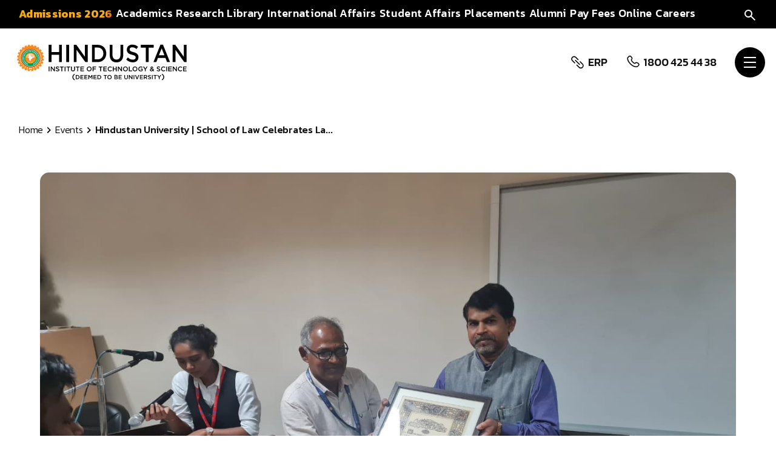

--- FILE ---
content_type: text/html
request_url: https://hindustanuniv.ac.in/events/school-of-law-celebrates-law-day/
body_size: 12012
content:

<!DOCTYPE html>
<html class="no-js" lang="en-US">
  <head>
    
    <meta charset="UTF-8"/>
    
    
    <meta name="viewport" content="width=device-width, initial-scale=1.0"/>
    <meta name="url" content="school-of-law-celebrates-law-day">
    <meta name="baseurl" content="events">
    <meta name="title" content="Hindustan University | School of Law Celebrates Law Day">
    <link rel="canonical" href="https://hindustanuniv.ac.in/events/school-of-law-celebrates-law-day"/>
    <link rel="icon" type="image/x-icon" href="/favicon.ico">
    <link rel="dns-prefetch" href="//ajax.googleapis.com"/>
    <link rel="stylesheet" id="screen-css-css" href=" /assets/css/screen.css" media="all"/>
    <script type="text/javascript" src="https://ajax.googleapis.com/ajax/libs/jquery/3.6.1/jquery.min.js" id="jquery-js"></script>
    <script type="text/javascript" src="/assets/js/animations-homepage.js" id="animations-homepage-js-js"></script>
    <link rel="stylesheet" href="/assets/css/style.css" type="text/css" media="all"/>
    <link rel="stylesheet" href="/assets/css/respon.css" type="text/css" media="all"/>
    <link rel="preconnect" href="https://fonts.googleapis.com"/>
    <link rel="preconnect" href="https://fonts.gstatic.com" crossorigin/>
    <link href="https://fonts.googleapis.com/css2?family=Kanit:wght@300;500;700&display=swap" rel="stylesheet"/>
    <link
      rel="stylesheet"
      href="https://fonts.googleapis.com/css2?family=Material+Symbols+Outlined:opsz,wght,FILL,GRAD@24,400,0,0"/>
    <script src="https://cdnjs.cloudflare.com/ajax/libs/jquery/3.4.1/jquery.min.js"></script>
    <link rel="stylesheet" href="https://cdnjs.cloudflare.com/ajax/libs/animate.css/4.1.1/animate.min.css"/>
    <script src="https://cdnjs.cloudflare.com/ajax/libs/jquery/2.1.3/jquery.min.js"></script>
    <script src="https://cdnjs.cloudflare.com/ajax/libs/wow/0.1.12/wow.min.js"></script>
    <script>
      new WOW().init();
    </script>
    <style>
      @media(min-width: 992px) {
        .top-nav {
          padding: 0 !important;
        }
        .search-mobile {
          display: none !important;
        }
      }
      @media(max-width: 991px) {
        .empty-section {
          height: 115px !important;
        }
        .top-nav {
          padding: 20px 10px !important;
          margin-top: 0 !important;
        }
        .modal {
          top: 0 !important;
        }
        .carosal-desktop {
          display: none !important;
        }
      }
      @media(max-width: 767px) {
        .top-nav {
          padding: 30px 10px !important;
        }
        .sticky .logoes {
          padding: 0 10px !important;
        }
      }
      @media(orientation: portrait) {
        .top-nav__col-right .hamburger-menu-wrapper {
          top: 50px;
          width: 46px;
          height: 46px;
        }
      }
    </style>
    <script>
      (function (i, s, o, g, r, a, m) {
        i['GoogleAnalyticsObject'] = r;
        i[r] = i[r] || function () {
          (i[r].q = i[r].q || []).push(arguments)
        },
        i[r].l = 1 * new Date();
        a = s.createElement(o),
        m = s.getElementsByTagName(o)[0];
        a.async = 1;
        a.src = g;
        m
          .parentNode
          .insertBefore(a, m)
      })(window, document, 'script', '//www.google-analytics.com/analytics.js', 'ga');

      ga('create', 'UA-42371028-1', 'hindustanuniv.ac.in');
      ga('send', 'pageview');
    </script>

    <script async src="https://www.googletagmanager.com/gtag/js?id=G-WCBH4K35YK"></script>
    <!--new gtag-->
    <script async src="https://www.googletagmanager.com/gtag/js?id=AW-16493644181"></script>
    <script>
      window.dataLayer = window.dataLayer || [];
      function gtag() {
        dataLayer.push(arguments);
      }
      gtag('js', new Date());

      gtag('config', 'G-WCBH4K35YK');
      gtag('config', 'AW-16493644181');
    </script>

    <!-- Google Tag Manager -->
    <script>
      (function (w, d, s, l, i) {
        w[l] = w[l] || [];
        w[l].push({'gtm.start': new Date().getTime(), event: 'gtm.js'});
        var f = d.getElementsByTagName(s)[0],
          j = d.createElement(s),
          dl = l != 'dataLayer'
            ? '&l=' + l
            : '';
        j.async = true;
        j.src = 'https://www.googletagmanager.com/gtm.js?id=' + i + dl;
        f
          .parentNode
          .insertBefore(j, f);
      })(window, document, 'script', 'dataLayer', 'GTM-WNKJ2WL2');
    </script>
    <!-- End Google Tag Manager -->
  </head>
  <body class="home">
    <!-- Google Tag Manager (noscript) -->
    <noscript>
      <iframe src="https://www.googletagmanager.com/ns.html?id=GTM-WNKJ2WL2"
height="0" width="0" style="display:none;visibility:hidden"></iframe>
    </noscript>
    <!-- End Google Tag Manager (noscript) -->
    <script type="text/javascript">
      var npf_d = 'https://apply.hindustanuniv.ac.in';
      var npf_c = '58';
      var npf_m = '1';
      var s = document.createElement("script");
      s.type = "text/javascript";
      s.async = true;
      s.src = "https://track.nopaperforms.com/js/track.js";
      document
        .body
        .appendChild(s);
    </script>
    <div id="page-wrap">
      <a class="skip-link sr-only" href="#content-wrap">Skip to content</a>
      <div class="top-nav mt-30 mt-md-0">
        <div class="fixed-menu" id="myHeader">
          <div class="desk-brand  " style="background-color:#000">
            <div class="container">
              <div class="row m-0 justify-content-between menu-header px-0">
                <div class="col-md-11 top-nav__col-left px-0">
                  <div class="d-flex justify-content-between mb-0">

                    
                      
                        
                          <div class="menu-list mb-0 text-center">
                            <a class=""  href="https://apply.hindustanuniv.ac.in/">
                              <span class="ani">Admissions 2026</span>
                            </a>
                          </div>
                        
                        
                        

                      
                      
                    
                      
                      
                        
                        
                        
                          <div class="menu-list mb-0 text-center">
                            <a class=""  href="https://hindustanuniv.ac.in/academics/programs/">
                              <span style="opacity: 1;">Academics</span>
                            </a>
                          </div>
                        
                      
                    
                      
                      
                        
                        
                        
                          <div class="menu-list mb-0 text-center">
                            <a class=""  href="https://hindustanuniv.ac.in/research">
                              <span style="opacity: 1;">Research</span>
                            </a>
                          </div>
                        
                      
                    
                      
                      
                        
                        
                        
                          <div class="menu-list mb-0 text-center">
                            <a class=""  href="https://hindustanuniv.ac.in/facilities/library">
                              <span style="opacity: 1;">Library</span>
                            </a>
                          </div>
                        
                      
                    
                      
                      
                        
                        
                        
                          <div class="menu-list mb-0 text-center">
                            <a class=""  href="https://hindustanuniv.ac.in/international-affairs">
                              <span style="opacity: 1;">International Affairs</span>
                            </a>
                          </div>
                        
                      
                    
                      
                      
                        
                        
                        
                          <div class="menu-list mb-0 text-center">
                            <a class=""  href="https://hindustanuniv.ac.in/students-affairs">
                              <span style="opacity: 1;">Student Affairs</span>
                            </a>
                          </div>
                        
                      
                    
                      
                      
                        
                        
                        
                          <div class="menu-list mb-0 text-center">
                            <a class=""  href="https://hindustanuniv.ac.in/placements">
                              <span style="opacity: 1;">Placements</span>
                            </a>
                          </div>
                        
                      
                    
                      
                      
                        
                        
                        
                          <div class="menu-list mb-0 text-center">
                            <a class=""  href="https://hindustanuniv.ac.in/alumni-hits">
                              <span style="opacity: 1;">Alumni</span>
                            </a>
                          </div>
                        
                      
                    
                      
                      
                        
                        
                        
                          <div class="menu-list mb-0 text-center">
                            <a class=""  href="https://hindustanuniv.ac.in/pay-fees-online">
                              <span style="opacity: 1;">Pay Fees Online</span>
                            </a>
                          </div>
                        
                      
                    
                      
                      
                        
                        
                        
                          <div class="menu-list mb-0 text-center">
                            <a class=""  href="https://hindustanuniv.ac.in/careers">
                              <span style="opacity: 1;">Careers</span>
                            </a>
                          </div>
                        
                      
                    

                  </div>
                </div>
                <div
                  class="col-md-1 top-nav__col-right px-0 align-items-center">
                  <span style="color:#fff">
                    <a href="https://hindustanuniv.ac.in/search" aria-label="search">
                      <img src="/assets/image/icon/search-icon.svg" width="24" height="24" alt="search">
                    </a>
                  </span>
                </div>
              </div>
            </div>
          </div>
          
          <div id="demo-modal" class="modal">
            <div class="modal__content">
              <div class="model-content-box global-search-section">
                <div class="search-wrapper">
                  <form class="search-form">
                    <div class="w-100 d-flex align-items-center">
                      <input type="text" name="focus" required class="search-box" placeholder="Search" id="globalSearch"/>
                      <button class="close-icon1" type="reset" id="resetGlobalSearch"></button>
                    </div>
                    <ul id="searchList"></ul>
                  </form>
                </div>
              </div>
              <a href="#" class="modal__close closeGlobalSearch" id="modal-close">&times;</a>
            </div>
          </div>
          <div class="container py-md-3 px-2">
            <div class="row align-items-center justify-content-center d-flex m-0 logoes">
              <div class="col-md-8 col-8 top-nav__col-left">
                <div class="mb-0">
                  <a href="https://hindustanuniv.ac.in/" class="top-nav__logo logo-color-default">
                    <img src="/assets/image/new-logo.svg" alt="hindustan" width="270" height="72" style="width: 100%"/>
                  </a>
                </div>
              </div>
              <div
                class="col-md-2 col-2 top-nav__col-right pr-10 pr-md-0 px-0 search-mobile d-flex" id="global-search-icon">
                <span style="color:#fff">
                  <a href="https://hindustanuniv.ac.in/search" aria-label="search">
                    <img src="/assets/image/icon/search-icon-black.svg" width="24" height="24" alt="search">
                  </a>
                </span>
              </div>
              <div class="col-lg-4 col-md-2 col-2 top-nav__col-right px-0 hamburger-hide">
                <div style="align-items: center;display: flex;justify-content: start;" class="tell-hover">
                  <div>
                    <img src="/assets/image/link.svg" alt="Phone Icon" style="width: 30px;height: 30px;padding-right: 5px;">
                  </div>
                  <a href="https://hindustanuniv.ac.in/erp" class="tell-hover" style="margin-bottom: 0;padding-right: 30px;text-decoration: none;
                      font-size: 18px;font-weight: 500;"> ERP </a>
                </div>
                <div style="align-items: center;display: flex;justify-content: start;" class="tell-hover">
                  <div>
                    <img src="/assets/image/icon/phone.svg" alt="Phone Icon" style="width: 30px;height: 30px;padding-right: 5px;">
                  </div>
                  <a href="tel:1800 425 44 38" class="tell-hover" style="margin-bottom: 0;padding-right: 30px;text-decoration: none;
                    font-size: 18px;font-weight: 500;"> 1800 425 44 38</a>
                </div>
                <div class="hamburger-menu-wrapper" style="position:unset !important;top:0 !important" id="hamburger">
                  <div class="hamburger-menu">
                    <span></span>
                    <span></span>
                    <span></span>
                    <span></span>
                  </div>
                </div>
                <div class="top-nav-menu-container">
                  <div class="back-overlay"></div>
                  <div class="menus">
                    <div class="menu-scroll">
                      <div class="menu-main-menu-container">
                        <ul id="main-menu" class="menu">
                          
                            <li
                            id="menu-item-434"
                            class="menu-item menu-item-type-post_type menu-item-object-page menu-item-434 primary-color
                              menu-item-has-children menu-item-has-child">
                              <div class="link-container">
                                
                                
                                
                                  <a class="mb-0" href="#">HITS</a>
                                
                              </div>
                              <ul class="sub-menu primary-background">
                                <li class="menu-back d-none title title--xs font-sans-medium" id="back_btn">
                                Back
                              </li>
                                
                                  <li id="menu-item-111" class="menu-item menu-item-111">
                                    <div class="link-container">
                                      
                                      
                                        
                                          <a href="https://hindustanuniv.ac.in/about">About HITS</a>
                                        
                                        
                                      
                                      
                                    </div>
                                  </li>
                                
                                  <li id="menu-item-111" class="menu-item menu-item-111">
                                    <div class="link-container">
                                      
                                      
                                        
                                          <a href="https://hindustanuniv.ac.in/tribute-to-our-founder">Tribute to Our Founder</a>
                                        
                                        
                                      
                                      
                                    </div>
                                  </li>
                                
                                  <li id="menu-item-111" class="menu-item menu-item-111">
                                    <div class="link-container">
                                      
                                      
                                        
                                          <a href="https://hindustanuniv.ac.in/chancellor-message">Chancellor&#39;s Message</a>
                                        
                                        
                                      
                                      
                                    </div>
                                  </li>
                                
                                  <li id="menu-item-111" class="menu-item menu-item-111">
                                    <div class="link-container">
                                      
                                      
                                        
                                          <a href="https://hindustanuniv.ac.in/founder-chancellor-message">Founder Chancellor&#39;s Message</a>
                                        
                                        
                                      
                                      
                                    </div>
                                  </li>
                                
                                  <li id="menu-item-111" class="menu-item menu-item-111">
                                    <div class="link-container">
                                      
                                      
                                        
                                          <a href="https://hindustanuniv.ac.in/governance-and-leadership">Governance &amp; Leadership</a>
                                        
                                        
                                      
                                      
                                    </div>
                                  </li>
                                
                                  <li id="menu-item-111" class="menu-item menu-item-111">
                                    <div class="link-container">
                                      
                                      
                                        
                                          <a href="https://hindustanuniv.ac.in/officers-of-the-university">Officers of the University</a>
                                        
                                        
                                      
                                      
                                    </div>
                                  </li>
                                
                                  <li id="menu-item-111" class="menu-item menu-item-111">
                                    <div class="link-container">
                                      
                                        
                                          <a href="http://kcgverghesefound.org/">KCG Verghese Charitable Trust</a>
                                        
                                        
                                      
                                      
                                      
                                    </div>
                                  </li>
                                
                                  <li id="menu-item-111" class="menu-item menu-item-111">
                                    <div class="link-container">
                                      
                                      
                                        
                                          <a href="https://hindustanuniv.ac.in/mission-and-strategy">Mission &amp; Strategy</a>
                                        
                                        
                                      
                                      
                                    </div>
                                  </li>
                                
                                  <li id="menu-item-111" class="menu-item menu-item-111">
                                    <div class="link-container">
                                      
                                      
                                        
                                          <a href="https://hindustanuniv.ac.in/accreditation">Accreditation</a>
                                        
                                        
                                      
                                      
                                    </div>
                                  </li>
                                
                                  <li id="menu-item-111" class="menu-item menu-item-111">
                                    <div class="link-container">
                                      
                                      
                                        
                                          <a href="https://hindustanuniv.ac.in/awards-and-honors">Awards &amp; Honors</a>
                                        
                                        
                                      
                                      
                                    </div>
                                  </li>
                                
                              </ul>
                            </li>
                          
                            <li
                            id="menu-item-434"
                            class="menu-item menu-item-type-post_type menu-item-object-page menu-item-434 secondary-color
                              menu-item-has-children menu-item-has-child">
                              <div class="link-container">
                                
                                
                                
                                  <a class="mb-0" href="#">Academics</a>
                                
                              </div>
                              <ul class="sub-menu secondary-background">
                                <li class="menu-back d-none title title--xs font-sans-medium" id="back_btn">
                                Back
                              </li>
                                
                                  <li id="menu-item-111" class="menu-item menu-item-111">
                                    <div class="link-container">
                                      
                                      
                                        
                                          <a href="https://hindustanuniv.ac.in/academics/programs">Programs</a>
                                        
                                        
                                      
                                      
                                    </div>
                                  </li>
                                
                                  <li id="menu-item-111" class="menu-item menu-item-111">
                                    <div class="link-container">
                                      
                                      
                                        
                                          <a href="https://hindustanuniv.ac.in/academics/honors-and-minors">Honors and Minors</a>
                                        
                                        
                                      
                                      
                                    </div>
                                  </li>
                                
                                  <li id="menu-item-111" class="menu-item menu-item-111">
                                    <div class="link-container">
                                      
                                      
                                        
                                          <a href="https://hindustanuniv.ac.in/academics/examinations">Examinations</a>
                                        
                                        
                                      
                                      
                                    </div>
                                  </li>
                                
                                  <li id="menu-item-111" class="menu-item menu-item-111">
                                    <div class="link-container">
                                      
                                      
                                        
                                          <a href="https://hindustanuniv.ac.in/academics/our-faculty">Our Faculty</a>
                                        
                                        
                                      
                                      
                                    </div>
                                  </li>
                                
                                  <li id="menu-item-111" class="menu-item menu-item-111">
                                    <div class="link-container">
                                      
                                        
                                          <a href="https://hindustanuniv.ac.in/academics/academic-schedule/">Academic Schedule 2025-2026</a>
                                        
                                        
                                      
                                      
                                      
                                    </div>
                                  </li>
                                
                                  <li id="menu-item-111" class="menu-item menu-item-111">
                                    <div class="link-container">
                                      
                                      
                                        
                                          <a href="https://hindustanuniv.ac.in/academics/academic-regulations">Academic Regulations </a>
                                        
                                        
                                      
                                      
                                    </div>
                                  </li>
                                
                                  <li id="menu-item-111" class="menu-item menu-item-111">
                                    <div class="link-container">
                                      
                                      
                                        
                                          <a href="https://hindustanuniv.ac.in/academics/iqac-internal-quality-assurance-cell-hits">IQAC</a>
                                        
                                        
                                      
                                      
                                    </div>
                                  </li>
                                
                                  <li id="menu-item-111" class="menu-item menu-item-111">
                                    <div class="link-container">
                                      
                                        
                                          <a href="https://code.hindustanuniv.ac.in/">Centre for Open and Digital Education(CODE)</a>
                                        
                                        
                                      
                                      
                                      
                                    </div>
                                  </li>
                                
                                  <li id="menu-item-111" class="menu-item menu-item-111">
                                    <div class="link-container">
                                      
                                      
                                        
                                          <a href="https://hindustanuniv.ac.in/academics/cambridge-assessment-english">Cambridge Assessment English</a>
                                        
                                        
                                      
                                      
                                    </div>
                                  </li>
                                
                              </ul>
                            </li>
                          
                            <li
                            id="menu-item-434"
                            class="menu-item menu-item-type-post_type menu-item-object-page menu-item-434 tertiary-color
                              menu-item-has-children menu-item-has-child">
                              <div class="link-container">
                                
                                
                                
                                  <a class="mb-0" href="#">Admissions</a>
                                
                              </div>
                              <ul class="sub-menu tertiary-background">
                                <li class="menu-back d-none title title--xs font-sans-medium" id="back_btn">
                                Back
                              </li>
                                
                                  <li id="menu-item-111" class="menu-item menu-item-111">
                                    <div class="link-container">
                                      
                                        
                                          <a href="https://apply.hindustanuniv.ac.in/">Admissions 2026</a>
                                        
                                        
                                      
                                      
                                      
                                    </div>
                                  </li>
                                
                                  <li id="menu-item-111" class="menu-item menu-item-111">
                                    <div class="link-container">
                                      
                                      
                                        
                                          <a href="https://hindustanuniv.ac.in/admissions-eligibility">Admissions Eligibility</a>
                                        
                                        
                                      
                                      
                                    </div>
                                  </li>
                                
                              </ul>
                            </li>
                          
                            <li
                            id="menu-item-434"
                            class="menu-item menu-item-type-post_type menu-item-object-page menu-item-434 primary-color
                              menu-item-has-children menu-item-has-child">
                              <div class="link-container">
                                
                                
                                
                                  <a class="mb-0" href="#">Campus Life</a>
                                
                              </div>
                              <ul class="sub-menu primary-background">
                                <li class="menu-back d-none title title--xs font-sans-medium" id="back_btn">
                                Back
                              </li>
                                
                                  <li id="menu-item-111" class="menu-item menu-item-111">
                                    <div class="link-container">
                                      
                                      
                                        
                                          <a href="https://hindustanuniv.ac.in/international-affairs">International Affairs </a>
                                        
                                        
                                      
                                      
                                    </div>
                                  </li>
                                
                                  <li id="menu-item-111" class="menu-item menu-item-111">
                                    <div class="link-container">
                                      
                                      
                                        
                                          <a href="https://hindustanuniv.ac.in/mou-international">Academic Collaborations International</a>
                                        
                                        
                                      
                                      
                                    </div>
                                  </li>
                                
                                  <li id="menu-item-111" class="menu-item menu-item-111">
                                    <div class="link-container">
                                      
                                      
                                        
                                          <a href="https://hindustanuniv.ac.in/mou-national">Academic Collaborations National</a>
                                        
                                        
                                      
                                      
                                    </div>
                                  </li>
                                
                                  <li id="menu-item-111" class="menu-item menu-item-111">
                                    <div class="link-container">
                                      
                                      
                                        
                                          <a href="https://hindustanuniv.ac.in/seminars-and-symposiums">Seminars and Symposiums </a>
                                        
                                        
                                      
                                      
                                    </div>
                                  </li>
                                
                                  <li id="menu-item-111" class="menu-item menu-item-111">
                                    <div class="link-container">
                                      
                                      
                                        
                                          <a href="https://hindustanuniv.ac.in/htbi-heic">Entrepreneurship Cell</a>
                                        
                                        
                                      
                                      
                                    </div>
                                  </li>
                                
                                  <li id="menu-item-111" class="menu-item menu-item-111">
                                    <div class="link-container">
                                      
                                      
                                        
                                          <a href="https://hindustanuniv.ac.in/co-and-extra-curricular-activities">Co &amp; Extra Curricular Activities</a>
                                        
                                        
                                      
                                      
                                    </div>
                                  </li>
                                
                                  <li id="menu-item-111" class="menu-item menu-item-111">
                                    <div class="link-container">
                                      
                                      
                                        
                                          <a href="https://hindustanuniv.ac.in/sports">Sports</a>
                                        
                                        
                                      
                                      
                                    </div>
                                  </li>
                                
                              </ul>
                            </li>
                          
                            <li
                            id="menu-item-434"
                            class="menu-item menu-item-type-post_type menu-item-object-page menu-item-434 secondary-color
                              menu-item-has-children menu-item-has-child">
                              <div class="link-container">
                                
                                
                                
                                  <a class="mb-0" href="#">Facilities</a>
                                
                              </div>
                              <ul class="sub-menu secondary-background">
                                <li class="menu-back d-none title title--xs font-sans-medium" id="back_btn">
                                Back
                              </li>
                                
                                  <li id="menu-item-111" class="menu-item menu-item-111">
                                    <div class="link-container">
                                      
                                      
                                        
                                          <a href="https://hindustanuniv.ac.in/facilities/housing-and-dining-hostels">Housing &amp; Dining</a>
                                        
                                        
                                      
                                      
                                    </div>
                                  </li>
                                
                                  <li id="menu-item-111" class="menu-item menu-item-111">
                                    <div class="link-container">
                                      
                                      
                                        
                                          <a href="https://hindustanuniv.ac.in/facilities/library">Library </a>
                                        
                                        
                                      
                                      
                                    </div>
                                  </li>
                                
                                  <li id="menu-item-111" class="menu-item menu-item-111">
                                    <div class="link-container">
                                      
                                      
                                        
                                          <a href="https://hindustanuniv.ac.in/facilities/transport">Transportation</a>
                                        
                                        
                                      
                                      
                                    </div>
                                  </li>
                                
                                  <li id="menu-item-111" class="menu-item menu-item-111">
                                    <div class="link-container">
                                      
                                      
                                        
                                          <a href="https://hindustanuniv.ac.in/facilities/banking-atm-facilities">Banking / ATM Facilities </a>
                                        
                                        
                                      
                                      
                                    </div>
                                  </li>
                                
                                  <li id="menu-item-111" class="menu-item menu-item-111">
                                    <div class="link-container">
                                      
                                      
                                        
                                          <a href="https://hindustanuniv.ac.in/facilities/campus-clinic">Campus Clinic</a>
                                        
                                        
                                      
                                      
                                    </div>
                                  </li>
                                
                                  <li id="menu-item-111" class="menu-item menu-item-111">
                                    <div class="link-container">
                                      
                                      
                                        
                                          <a href="https://hindustanuniv.ac.in/facilities/it-infrastructure">IT Infrastructure</a>
                                        
                                        
                                      
                                      
                                    </div>
                                  </li>
                                
                                  <li id="menu-item-111" class="menu-item menu-item-111">
                                    <div class="link-container">
                                      
                                      
                                        
                                          <a href="https://hindustanuniv.ac.in/facilities/eco-friendly-measures">Eco Friendly </a>
                                        
                                        
                                      
                                      
                                    </div>
                                  </li>
                                
                                  <li id="menu-item-111" class="menu-item menu-item-111">
                                    <div class="link-container">
                                      
                                      
                                        
                                          <a href="https://hindustanuniv.ac.in/facilities/feedback">FAQ&#39;S &amp; Feedback</a>
                                        
                                        
                                      
                                      
                                    </div>
                                  </li>
                                
                              </ul>
                            </li>
                          
                            <li
                            id="menu-item-434"
                            class="menu-item menu-item-type-post_type menu-item-object-page menu-item-434 secondary-color
                              menu-item-has-children menu-item-has-child">
                              <div class="link-container">
                                
                                
                                
                                  <a class="mb-0" href="#">Gallery</a>
                                
                              </div>
                              <ul class="sub-menu secondary-background">
                                <li class="menu-back d-none title title--xs font-sans-medium" id="back_btn">
                                Back
                              </li>
                                
                                  <li id="menu-item-111" class="menu-item menu-item-111">
                                    <div class="link-container">
                                      
                                      
                                        
                                          <a href="https://hindustanuniv.ac.in/photo-gallery">Photo</a>
                                        
                                        
                                      
                                      
                                    </div>
                                  </li>
                                
                                  <li id="menu-item-111" class="menu-item menu-item-111">
                                    <div class="link-container">
                                      
                                      
                                        
                                          <a href="https://hindustanuniv.ac.in/video-gallery">Video</a>
                                        
                                        
                                      
                                      
                                    </div>
                                  </li>
                                
                              </ul>
                            </li>
                          
                            <li
                            id="menu-item-434"
                            class="menu-item menu-item-type-post_type menu-item-object-page menu-item-434 primary-color
                              menu-item-has-children menu-item-has-child">
                              <div class="link-container">
                                
                                
                                
                                  <a class="mb-0" href="#">Placements</a>
                                
                              </div>
                              <ul class="sub-menu primary-background">
                                <li class="menu-back d-none title title--xs font-sans-medium" id="back_btn">
                                Back
                              </li>
                                
                                  <li id="menu-item-111" class="menu-item menu-item-111">
                                    <div class="link-container">
                                      
                                      
                                        
                                          <a href="https://hindustanuniv.ac.in/placements">Placements</a>
                                        
                                        
                                      
                                      
                                    </div>
                                  </li>
                                
                                  <li id="menu-item-111" class="menu-item menu-item-111">
                                    <div class="link-container">
                                      
                                        
                                          <a href="https://placements.hindustanuniv.ac.in/login">Register for Placements</a>
                                        
                                        
                                      
                                      
                                      
                                    </div>
                                  </li>
                                
                              </ul>
                            </li>
                          
                            <li
                            id="menu-item-434"
                            class="menu-item menu-item-type-post_type menu-item-object-page menu-item-434 secondary-color
                              menu-item-has-children menu-item-has-child">
                              <div class="link-container">
                                
                                
                                
                                  <a class="mb-0" href="#">General Information</a>
                                
                              </div>
                              <ul class="sub-menu secondary-background">
                                <li class="menu-back d-none title title--xs font-sans-medium" id="back_btn">
                                Back
                              </li>
                                
                                  <li id="menu-item-111" class="menu-item menu-item-111">
                                    <div class="link-container">
                                      
                                      
                                        
                                          <a href="https://hindustanuniv.ac.in/counselling">Counselling </a>
                                        
                                        
                                      
                                      
                                    </div>
                                  </li>
                                
                                  <li id="menu-item-111" class="menu-item menu-item-111">
                                    <div class="link-container">
                                      
                                      
                                        
                                          <a href="https://hindustanuniv.ac.in/grievances">Grievances </a>
                                        
                                        
                                      
                                      
                                    </div>
                                  </li>
                                
                                  <li id="menu-item-111" class="menu-item menu-item-111">
                                    <div class="link-container">
                                      
                                        
                                          <a href="https://alumni.hindustanuniv.ac.in/">Hindustan Alumni Association (HITSAA)</a>
                                        
                                        
                                      
                                      
                                      
                                    </div>
                                  </li>
                                
                                  <li id="menu-item-111" class="menu-item menu-item-111">
                                    <div class="link-container">
                                      
                                      
                                        
                                          <a href="https://hindustanuniv.ac.in/staff-development-program">Staff Development Program </a>
                                        
                                        
                                      
                                      
                                    </div>
                                  </li>
                                
                                  <li id="menu-item-111" class="menu-item menu-item-111">
                                    <div class="link-container">
                                      
                                      
                                        
                                          <a href="https://hindustanuniv.ac.in/online-etiquettes">Online Netiquettes</a>
                                        
                                        
                                      
                                      
                                    </div>
                                  </li>
                                
                                  <li id="menu-item-111" class="menu-item menu-item-111">
                                    <div class="link-container">
                                      
                                        
                                        
                                          <a target="_blank" href="https://api.hindustanuniv.ac.in/uploads/HITS_IT_Policies_859310b293.pdf" class="">
                                            IT Policy
                                          </a>
                                        
                                      
                                      
                                      
                                    </div>
                                  </li>
                                
                                  <li id="menu-item-111" class="menu-item menu-item-111">
                                    <div class="link-container">
                                      
                                      
                                        
                                          <a href="https://hindustanuniv.ac.in/contact">Contact</a>
                                        
                                        
                                      
                                      
                                    </div>
                                  </li>
                                
                              </ul>
                            </li>
                          
                        </ul>
                      </div>
                      <div class="menu-secondary-menu-container">
                        <ul id="secondary-menu" class="menu">
                          
                            
                              <li id="menu-item-445" class="menu-item menu-item-type-custom menu-item-object-custom menu-item-445">
                                <div class="link-container">
                                  <a class="mb-0" href="https://apply.hindustanuniv.ac.in/">
                                    <img loading="lazy" 
                                    class="event pr-10"
                                    src="https://api.hindustanuniv.ac.in/uploads/Admissions_b666ca7cf4.svg"
                                    alt="hindustan"
                                    width="50px"
                                    height="50px">Admissions 2026</a>
                                </div>
                              </li>
                            
                            
                          
                            
                            
                              <li id="menu-item-445" class="menu-item menu-item-type-custom menu-item-object-custom menu-item-445">
                                <div class="link-container">
                                  <a class="mb-0" href="https://hindustanuniv.ac.in/academics/programs/">
                                    <img loading="lazy" 
                                    class="event pr-10"
                                    src="https://api.hindustanuniv.ac.in/uploads/Academics_d1c22dc11d.svg"
                                    alt="hindustan"
                                    width="50px"
                                    height="50px">Academics</a>
                                </div>
                              </li>
                            
                          
                            
                            
                              <li id="menu-item-445" class="menu-item menu-item-type-custom menu-item-object-custom menu-item-445">
                                <div class="link-container">
                                  <a class="mb-0" href="https://hindustanuniv.ac.in/research">
                                    <img loading="lazy" 
                                    class="event pr-10"
                                    src="https://api.hindustanuniv.ac.in/uploads/Research_8ad332e421.svg"
                                    alt="hindustan"
                                    width="50px"
                                    height="50px">Research</a>
                                </div>
                              </li>
                            
                          
                            
                            
                              <li id="menu-item-445" class="menu-item menu-item-type-custom menu-item-object-custom menu-item-445">
                                <div class="link-container">
                                  <a class="mb-0" href="https://hindustanuniv.ac.in/facilities/library">
                                    <img loading="lazy" 
                                    class="event pr-10"
                                    src="https://api.hindustanuniv.ac.in/uploads/Student_Affairs_cf4974ba38.svg"
                                    alt="hindustan"
                                    width="50px"
                                    height="50px">Library</a>
                                </div>
                              </li>
                            
                          
                            
                            
                              <li id="menu-item-445" class="menu-item menu-item-type-custom menu-item-object-custom menu-item-445">
                                <div class="link-container">
                                  <a class="mb-0" href="https://hindustanuniv.ac.in/international-affairs">
                                    <img loading="lazy" 
                                    class="event pr-10"
                                    src="https://api.hindustanuniv.ac.in/uploads/International_Affairs_ad9f9290b3.svg"
                                    alt="hindustan"
                                    width="50px"
                                    height="50px">International Affairs</a>
                                </div>
                              </li>
                            
                          
                            
                            
                              <li id="menu-item-445" class="menu-item menu-item-type-custom menu-item-object-custom menu-item-445">
                                <div class="link-container">
                                  <a class="mb-0" href="https://hindustanuniv.ac.in/students-affairs">
                                    <img loading="lazy" 
                                    class="event pr-10"
                                    src="https://api.hindustanuniv.ac.in/uploads/Student_Affairs_cf4974ba38.svg"
                                    alt="hindustan"
                                    width="50px"
                                    height="50px">Student Affairs</a>
                                </div>
                              </li>
                            
                          
                            
                            
                              <li id="menu-item-445" class="menu-item menu-item-type-custom menu-item-object-custom menu-item-445">
                                <div class="link-container">
                                  <a class="mb-0" href="https://hindustanuniv.ac.in/placements">
                                    <img loading="lazy" 
                                    class="event pr-10"
                                    src="https://api.hindustanuniv.ac.in/uploads/Placements_5eda63e70f.svg"
                                    alt="hindustan"
                                    width="50px"
                                    height="50px">Placements</a>
                                </div>
                              </li>
                            
                          
                            
                            
                              <li id="menu-item-445" class="menu-item menu-item-type-custom menu-item-object-custom menu-item-445">
                                <div class="link-container">
                                  <a class="mb-0" href="https://hindustanuniv.ac.in/alumni-hits">
                                    <img loading="lazy" 
                                    class="event pr-10"
                                    src="https://api.hindustanuniv.ac.in/uploads/Student_Affairs_cf4974ba38.svg"
                                    alt="hindustan"
                                    width="50px"
                                    height="50px">Alumni</a>
                                </div>
                              </li>
                            
                          
                            
                            
                              <li id="menu-item-445" class="menu-item menu-item-type-custom menu-item-object-custom menu-item-445">
                                <div class="link-container">
                                  <a class="mb-0" href="https://hindustanuniv.ac.in/pay-fees-online">
                                    <img loading="lazy" 
                                    class="event pr-10"
                                    src="https://api.hindustanuniv.ac.in/uploads/pay_fees_567ab0a5a0.svg"
                                    alt="hindustan"
                                    width="50px"
                                    height="50px">Pay Fees Online</a>
                                </div>
                              </li>
                            
                          
                            
                            
                              <li id="menu-item-445" class="menu-item menu-item-type-custom menu-item-object-custom menu-item-445">
                                <div class="link-container">
                                  <a class="mb-0" href="https://hindustanuniv.ac.in/careers">
                                    <img loading="lazy" 
                                    class="event pr-10"
                                    src="https://api.hindustanuniv.ac.in/uploads/Career_c0538cb3e4.svg"
                                    alt="hindustan"
                                    width="50px"
                                    height="50px">Careers</a>
                                </div>
                              </li>
                            
                          
                          <li id="menu-item-445" class="menu-item menu-item-type-custom menu-item-object-custom menu-item-445">
                            <div class="link-container link-erp d-none" style="transform: translate(0px, 0px); opacity: 1;font-weight:600 !important;">
                              <a class="mb-0" href="https://hindustanuniv.ac.in/erp" style="text-decoration:none !important;">
                                <img loading="lazy" class="event pr-10" src="/assets/image/icon/link.svg" alt="hindustan" width="50px" height="50px">ERP</a>
                            </div>
                          </li>
                        </ul>
                      </div>
                      <div id="search-full-screen" class="menu-search-form-container mfp-hide white-popup-block my-mfp-zoom-in">
                        <form action="#" id="searchform" method="get">
                          <div class="inputs-container">
                            <label for="s" class="visually-hidden">Search for:</label>
                            <input type="search" id="s" name="s" value="" placeholder="Enter a keyword" required/>
                            <input class="visually-hidden" type="submit" value="Search" id="searchsubmit"/>
                          </div>
                          <footer class="mt-20">
                          Hit enter to search
                          <span class="optional">or ESC to close</span>
                          </footer>
                        </form>
                      </div>
                    </div>
                  </div>
                </div>
              </div>
            </div>
          </div>
        </div>
      </div>
      <div id="content-wrap tab__layout">
<section class="empty-section" style="padding-top: 0px;">
  <div class="container-md">
    <div class="row m-0"><h1 style="visibility:hidden; line-height:0">School of Law Celebrates Law Day</h1></div>
  </div>
</section>
<section class="py-20">
  <div class="container-md">
    <div class="row m-0">
      <div class="breadcrumbs-block col-12 px-0">
        <ul id="breadcrumbs-layer" class="pl-0 mb-0 d-flex align-items-center justify-content-start"
      style="position: relative; align-items: start !important; justify-content: start !important;" 
      itemscope itemtype="https://schema.org/BreadcrumbList"></ul>
      </ul>
      </div>
    </div>
  </div>
</section>
<section class="banner--media banner--portrait about-sec-1 mt-0 pt-md-40 pt-0 section-padding" style="opacity: 1;">
  <div class="container-md">
    <div class="row">
      <div class="col-md-12 d-flex align-items-center justify-content-center text-center mobile-brand">
        <h2 class="mobile__tab mb-15 mb-md-30" style="font-size:22px">School of Law Celebrates Law Day
        </h2>
      </div>
      
      
         
        
      <div class="col-12 px-3 col-md-12 px-md-cg order-3 order-md-3  d-flex justify-content-center">    
          <div class="banner__image-container" style="opacity: 1; transform: translate(0px, 0px);aspect-ratio:unset !important;">
          <picture class="banner__image full-cover" style="position:unset !important;    display: flex;
             justify-content: center;">
          
              <img
                class="event"
                src="https://hindustanuniv.ac.in/assets/img/events/2023/nov/National-Law-Day1.jpg"
                alt="hindustan"> 
               

               
              </picture>
          </div>
        </div>
        


        <div class="col-md-12 order-5 order-md-4 align-items-end mt-40 mb-0 mt-md-0 mb-md-0 desk-brand">
          <h2 class="mb-15 mt-20 mb-md-30">School of Law Celebrates Law Day
          </h2>
        </div>
      </div>
      <div class="row mt-0 mt-md-0 mt-0">
        <div class="col-md-12">
          <div class="events_img paragraph description-details">
            
                
                                    <div class="banner__intro"><p><strong>'Strive to uphold the values of Constitution'</strong></p><p>Hindustan School of Law, a constituent of Hindustan Institute of Technology and Science (HITS), celebrated the NATIONAL LAW DAY on 27 November 2023. Addressing the students who took pledge by reciting the Preamble, <span style="font-family:Arial;">Dr. Muthukumar</span> Subrahmanian, Registrar urged the students to live up to the values of the Constitution. It is for the youth to imbibe the values enshrined in the Basic Law of the land. The freedom that the people are enjoying now is the result of sacrifices made by our earlier generations in freedom struggle. Presiding over the function Dr. P. V. N. Sarma, Dean, School of Law stressed the need to read and observe the Fundamental Duties under Article 51 A. He pointed out that the country is passing through a critical phase, where the constitutional values are under threat and it is the time to defend and protect the values. Dr. Geni Philipose, Head, School of Law administered the oath. As many as 150 students took oath of 'preamble'. Mr. Hariraman, Assistant Professor, SOL proposed vote of thanks and the program concluded with the national anthem.</p><p><img class="image_resized" style="width:50%;" src="/assets/img/events/2023/nov/National-Law-Day2.jpg" alt="National-Law-Day2"><img class="image_resized" style="width:50%;" src="/assets/img/events/2023/nov/National-Law-Day3.jpg" alt="National-Law-Day3"></p></div>
                
                
          </div>
        </div>
        
      </div>
    </div>
  </section>
 <section> 
  <div class="container">
      <nav class="pagination-single section-padding" aria-label="Post" role="navigation">
    <div class="pagination-single-inner" style="display: flex;align-items: center;justify-content: space-around;">
      
        <a class="previous-post " id="prev" href="/events/emergence-2023/" style="text-decoration:none">
          <div class="custom-arrows__prev prev d-flex ">
            <img src="/assets/image/logo/button-arrow-yellow.svg" width="10" height="15" alt="left arrow"/>
            <p class="title title--2xs font-sans-semibold text-uppercase m-0 secondary-button">
              Prev
            </p>
          </div>
        </a>
      
      
        <a class="next-post " id="next" href="/events/ubaya-summer-program/" style="text-decoration:none">
          <div class="custom-arrows__next next d-flex">
            <p class="title title--2xs font-sans-semibold text-uppercase m-0 secondary-button">
              Next
            </p>
            <img src="/assets/image/logo/button-arrow-yellow.svg" width="10" height="15" alt="right arrow"/>
          </div>
        </a>
      
    </div>
  
</nav>

    <div>
 </section>

</div>
      <!-- END DIV MAIN CONTENT -->
      <footer class="site-footer px-0 px-md-0">
        <div class="container">
          <div class="row mb-md-60 mb-20">
            <div class="col-12 col-lg-5 col-xl-5 mb-0 mb-md-50 mb-lg-0 d-flex flex-column justify-content-between align-items-start">
              <div class="row">
                <div class="col-12 col-lg-6 col-xl-6">
                  <a href="/">
                    <img loading="lazy" 
                    class="logo d-md-block mb-20"
                    src=" /assets/image/new-logo-white.svg"
                    alt="hindustan"
                    style="margin-left: -10px;">
                    <div class="mb-40 mb-lg-0  d-none">
                      <div class="site-footer__colored-block px-md-0 mb-0">
                        <span class="site-footer__tagline m-0 color-white">
                        Shaping young minds
                      </span>
                      </div>
                      <div class="site-footer__colored-block px-md-0 mb-0">
                        <span class="site-footer__tagline m-0 color-white">
                        today for a better
                      </span>
                      </div>
                      <div class="site-footer__colored-block px-md-0 mb-0">
                        <span class="site-footer__tagline m-0 color-white">
                        tomorrow
                      </span>
                      </div>
                    </div>
                  </a>
                </div>
                <div class="col-12 col-lg-6 col-xl-6">
                  <div>
                    <h5 class="title color-white mb-20 mt-0">Get in touch</h5>
                    <address>
                      <span class="color-white">
                        Rajiv Gandhi Salai (OMR), Padur,<br/>(Via) Kelambakkam,<br/> Chennai - 603 103
                      </span>
                    </address>
                    <a href="mailto:info@hindustanuniv.ac.in" style="font-weight: 300">info@hindustanuniv.ac.in</a>
                    <a href="tel:18004254438" style="font-weight: 300">
                      1800 425 44 38
                    </a>
                  </div>
                </div>
              </div>
            </div>
            <div class="col-md-12 col-lg-7 col-xl-7 mb-30 mb-md-30 md-lg-0">
              
                <h5 class="title color-white mb-20">Explore</h5>
                <nav>
                  <ul class="list-unstyled two-columns">
                    
                      <li>
                        
                        
                          
                            <a href="https://hindustanuniv.ac.in/contact" class="title color-white d-block">Contact Us</a>
                          
                          
                        
                        
                      </li>
                    
                      <li>
                        
                        
                          
                            <a href="https://hindustanuniv.ac.in/admissions-eligibility" class="title color-white d-block">Admissions</a>
                          
                          
                        
                        
                      </li>
                    
                      <li>
                        
                        
                          
                            <a href="https://hindustanuniv.ac.in/careers" class="title color-white d-block">Careers</a>
                          
                          
                        
                        
                      </li>
                    
                      <li>
                        
                        
                          
                            <a href="https://hindustanuniv.ac.in/alumni-hits" class="title color-white d-block">Alumni (HITSAA)</a>
                          
                          
                        
                        
                      </li>
                    
                      <li>
                        
                          
                            <a href="https://hu.directverify.in/student/#/app/request" class="title color-white d-block">Student Certificate Verification</a>
                          
                          
                        
                        
                        
                      </li>
                    
                      <li>
                        
                        
                          
                            <a href="https://hindustanuniv.ac.in/international-affairs" class="title color-white d-block">International Affairs</a>
                          
                          
                        
                        
                      </li>
                    
                      <li>
                        
                          
                            <a href="https://nad.ndml.in/" class="title color-white d-block">NDML National Academic Depository</a>
                          
                          
                        
                        
                        
                      </li>
                    
                      <li>
                        
                        
                          
                          
                            <a
                              target="_blank"
                              href="https://api.hindustanuniv.ac.in/uploads/Transfer_New_2024_a22ece7061.pdf"
                              class="title color-white d-block">
                              Transfer Application Form
                            </a>
                          
                        
                        
                      </li>
                    
                      <li>
                        
                        
                          
                            <a href="https://hindustanuniv.ac.in/social-media-feed" class="title color-white d-block">Social Media Feed</a>
                          
                          
                        
                        
                      </li>
                    
                      <li>
                        
                        
                          
                            <a href="https://hindustanuniv.ac.in/media-bytes" class="title color-white d-block">Media Bytes</a>
                          
                          
                        
                        
                      </li>
                    
                      <li>
                        
                        
                          
                            <a href="https://hindustanuniv.ac.in/ucg-guidelines" class="title color-white d-block">UGC Guidelines / Grievances</a>
                          
                          
                        
                        
                      </li>
                    
                      <li>
                        
                        
                          
                            <a href="https://hindustanuniv.ac.in/quick-links" class="title color-white d-block">Quick Links</a>
                          
                          
                        
                        
                      </li>
                    
                      <li>
                        
                        
                          
                            <a href="https://hindustanuniv.ac.in/nirf" class="title color-white d-block">NIRF</a>
                          
                          
                        
                        
                      </li>
                    
                      <li>
                        
                        
                          
                            <a href="https://hindustanuniv.ac.in/publications" class="title color-white d-block">Publications</a>
                          
                          
                        
                        
                      </li>
                    
                      <li>
                        
                          
                            <a href="https://drive.google.com/file/d/1kW6RfjAjTqC4ZjJgkjWjrJaWjfRdWKq6/view" class="title color-white d-block">University Handbook 2025-26</a>
                          
                          
                        
                        
                        
                      </li>
                    
                      <li>
                        
                          
                            <a href="https://www.aicte-india.org/feedback/" class="title color-white d-block">AICTE Feedback</a>
                          
                          
                        
                        
                        
                      </li>
                    
                      <li>
                        
                        
                          
                            <a href="https://hindustanuniv.ac.in/aicte-approvals" class="title color-white d-block">AICTE Approvals</a>
                          
                          
                        
                        
                      </li>
                    
                      <li>
                        
                        
                          
                            <a href="https://hindustanuniv.ac.in/academics/iqac-internal-quality-assurance-cell-hits" class="title color-white d-block">IQAC</a>
                          
                          
                        
                        
                      </li>
                    
                      <li>
                        
                        
                          
                            <a href="https://hindustanuniv.ac.in/naac" class="title color-white d-block">NAAC</a>
                          
                          
                        
                        
                      </li>
                    
                      <li>
                        
                        
                          
                            <a href="https://hindustanuniv.ac.in/hgi-flywheel" class="title color-white d-block">HGI FlyWheel</a>
                          
                          
                        
                        
                      </li>
                    
                      <li>
                        
                        
                          
                            <a href="https://hindustanuniv.ac.in/screen-reader" class="title color-white d-block">Screen Reader</a>
                          
                          
                        
                        
                      </li>
                    
                      <li>
                        
                        
                          
                            <a href="https://hindustanuniv.ac.in/newsletter" class="title color-white d-block">Newsletter</a>
                          
                          
                        
                        
                      </li>
                    
                      <li>
                        
                          
                            <a href="https://hindustanuniv.ac.in/blogs/" class="title color-white d-block">Blogs</a>
                          
                          
                        
                        
                        
                      </li>
                    
                      <li>
                        
                        
                          
                            <a href="https://hindustanuniv.ac.in/media-kit" class="title color-white d-block">Media Kit</a>
                          
                          
                        
                        
                      </li>
                    
                      <li>
                        
                        
                          
                            <a href="https://hindustanuniv.ac.in/committees-at-hits" class="title color-white d-block">Committees at HITS</a>
                          
                          
                        
                        
                      </li>
                    
                  </ul>
                </nav>
              
            </div>
            <div class="row m-md-0">
              <div class="col-md-4 col-lg-4 col-xl-4 px-md-0">
                <div class="social-media d-flex gap-2 mb-0 m-lg-0  mt-0 ">
                  <a class="social-media__link" href="https://www.facebook.com/Hindustan.1985/">
                    <img loading="lazy"  src=" /assets/image/social/facebook_circle_white.svg" alt="facebook Icon"/>
                  </a>
                  <a class="social-media__link" href=" https://twitter.com/HindustanUni">
                    <img loading="lazy"  src=" /assets/image/social/twitter.svg" alt="twitter Icon"/>
                  </a>
                  <a class="social-media__link" href="https://www.youtube.com/user/HINDUSTANUNIV">
                    <img loading="lazy"  src=" /assets/image/social/youtube_circle_white.svg" alt="youtube Icon"/>
                  </a>
                  <a class="social-media__link" href="https://www.instagram.com/hindustan.university">
                    <img loading="lazy"  src=" /assets/image/social/instagram_circle_white.svg" alt="instagram Icon"/>
                  </a>
                </div>
              </div>
              <div class="col-md-8 col-lg-8 col-xl-8 d-flex flex-wrap justify-content-md-end align-items-start gap-4 mt-40 mt-md-0 px-md-0 d-none">
                <img loading="lazy"  class="featured-logo" src=" /assets/image/1.png" alt="hindustan"/>
                <img loading="lazy"  class="featured-logo" src=" /assets/image/2.png" alt="hindustan"/>
                <img loading="lazy"  class="featured-logo" src=" /assets/image/3.png" alt="hindustan"/>
                <img loading="lazy"  class="featured-logo" src=" /assets/image/4.png" alt="hindustan"/>
                <img loading="lazy"  class="featured-logo" src=" /assets/image/5.png" alt="hindustan"/>
                <img loading="lazy"  class="featured-logo" src=" /assets/image/6.png" alt="hindustan"/>
              </div>
            </div>
          </div>
          <div class="row pb-30 pb-md-30">
            <div class="col-md-6 d-flex align-items-center mb-20 mb-md-0 website">
              <div class="d-md-inline-flex flex-wrap align-items-center">
                <span class="title color-white mb-0">Powered by</span>
              </div>
              <a href="https://www.bdcode.in/" target="_blank" style="margin-bottom:0 !important">
                <img loading="lazy" 
                  class="logo d-inline-block"
                  style="width: 52px; padding-left: 4px;"
                  src=" /assets/image/logo/bdcode-logo-white.svg" alt="bdcode Logo"/>
              </a>
            </div>
            <div class="col-md-6 text-md-end justify-content-md-end d-flex align-items-center">
              <div class="flex-wrap align-items-center">
                <span class="title color-white mb-0" style="font-size:12px !important">
                  <a class="color-white" style="font-size:12px !important" href="https://hindustanuniv.ac.in/accreditation/">Accreditation</a> &nbsp;|&nbsp;
             <a class="color-white" style="font-size:12px !important" href="/assets/pdf/Mandatory-Disclosure-2025-26.pdf" target="_blank">Mandatory Disclosure</a> &nbsp;|&nbsp;
             <a class="color-white" style="font-size:12px !important" href="/assets/pdf/Public-Self-Disclosure-2025-26.pdf" target="_blank">Public Self Disclosure</a> &nbsp;|&nbsp;
             <a class="color-white" style="font-size:12px !important" href="/assets/pdf/HITS-IT-Policies.pdf" target="_blank">IT Policy</a>
                </span><br/>
                <span class="title color-white mb-0" style="font-size:12px">
                  © <span id="year"></span> Hindustan Institute of Technology and Science<br/> All Rights Reserved
                </span>
              </div>
            </div>
          </div>
        </div>
      </footer>
    </div>

    <script type="text/javascript" src="/assets/js/scripts.js" id="script-js-js"></script>
    <script>
      $(document).ready(function () {
        $(this).scrollTop(0);
        const metaTags = document.getElementsByTagName('meta');
        const metaData = {};

        let isEventsPage = window
          .location
          .pathname
          .includes("events");
        if (!isEventsPage) {
          sessionStorage.removeItem('currPage');
        }

        for (let i = 0; i < metaTags.length; i++) {
          const metaTag = metaTags[i];
          const tagName = metaTag.getAttribute('name');
          const tagProperty = metaTag.getAttribute('property');
          const tagContent = metaTag.getAttribute('content');

          if (tagName || tagProperty) {
            const key = tagName || tagProperty;
            metaData[key] = tagContent;
          }
        }

        if (metaData.url) {
          let fontWeight = 'unset';
          const breadcrumbs_layer = document.getElementById('breadcrumbs-layer');

          $(breadcrumbs_layer).append(`<li itemprop="itemListElement" itemscope itemtype="http://schema.org/ListItem" class="d-flex mb-0">
          <a href="https://hindustanuniv.ac.in" class="listbox-li-a" style="text-decoration: none; font-weight: ${fontWeight};" itemprop="item">
            <span itemprop="name" content="Home">Home</span>
          </a>
          <meta itemprop="position" content="1" />
        </li>`);

          if (metaData.baseurl) {
            let baseUrl = metaData
              .baseurl
              .charAt(0)
              .toUpperCase() + metaData
              .baseurl
              .slice(1);
            let title = returnBreadCrumbString(metaData.title);
            $(breadcrumbs_layer).append(`<li itemprop="itemListElement" itemscope itemtype="http://schema.org/ListItem" class="mb-0">
            <img src="/assets/image/icon/black-arrow.svg" style="align-items: start; display: flex; justify-content: start; height: 20px; width: 20px; top: 1px; left: 42px;" alt="hindustan" >
            <a href="https://hindustanuniv.ac.in/${metaData.baseurl}" class="listbox-li-a" style="text-decoration: none; font-weight: ${fontWeight};" itemprop="item">
              <span itemprop="name" content="${baseUrl}">${baseUrl}</span>
            </a>
            <meta itemprop="position" content="2" />
          </li>`);
            $(breadcrumbs_layer).append(`<li itemprop="itemListElement" itemscope itemtype="http://schema.org/ListItem" class="mb-0">
            <img src="/assets/image/icon/black-arrow.svg" style="align-items: start; display: flex; justify-content: start; height: 20px; width: 20px; top: 1px; left: 42px;" alt="hindustan" >
            <a href="https://hindustanuniv.ac.in/${metaData.url}" class="listbox-li-a" style="text-decoration: none; font-weight: ${fontWeight};" itemprop="item">
              <span itemprop="name" content="${title}">${title}</span>
            </a>
            <meta itemprop="position" content="3" />
          </li>`);
          } else {
            let title = returnBreadCrumbString(metaData.title);
            $(breadcrumbs_layer).append(`<li itemprop="itemListElement" itemscope itemtype="http://schema.org/ListItem" class="mb-0">
            <img src="/assets/image/icon/black-arrow.svg" style="align-items: start; display: flex; justify-content: start; height: 20px; width: 20px; top: 1px; left: 42px;" alt="hindustan" >
            <a href="https://hindustanuniv.ac.in/${metaData.url}" class="listbox-li-a" style="text-decoration: none; font-weight: ${fontWeight};" itemprop="item">
              <span itemprop="name" content="${title}">${title}</span>
            </a>
            <meta itemprop="position" content="2" />
          </li>`);
          }
        }

        function returnBreadCrumbString(str) {
          let newString = '';
          if (window.innerWidth < 992) {
            newString = str.length > 30
              ? str.slice(0, 25) + '...'
              : str;
          } else {
            newString = str.length > 50
              ? str.slice(0, 50) + '...'
              : str;
          }
          return newString;
        }

        $("#main-menu li").click(function () {
          $(".hamburger-menu span").addClass("color-w");
        });

        $("#hamburger").click(function () {
          $(".hamburger-menu span").removeClass("color-w");
        });
      });
    </script>
    <script>
      tabControl();
      var resizeTimer;
      $(window).on('resize', function (e) {
        clearTimeout(resizeTimer);
        resizeTimer = setTimeout(function () {
          tabControl();
        }, 10);
      });
      function tabControl() {
        var tabs = $('.tabbed-content').find('.tabs');
        if (tabs.is(':visible')) {
          $('.tabbed-content')
            .find('.tabs')
            .each(function (index, element) {
              var firstAnchor = element.querySelector('.tabs a:first-child');
              if (firstAnchor) {
                firstAnchor
                  .classList
                  .add('active')
              }
            });
          tabs
            .find('a')
            .on('click', function (event) {
              event.preventDefault();
              var target = $(this).attr('href'),
                tabs = $(this).parents('.tabs'),
                buttons = tabs.find('a'),
                item = tabs
                  .parents('.tabbed-content')
                  .find('.item');
              buttons.removeClass('active');
              item.removeClass('active');
              $(this).addClass('active');
              $(target).addClass('active');
            });
        } else {
          $('.item').on('click', function () {
            var container = $(this).parents('.tabbed-content'),
              currId = $(this).attr('id'),
              items = container.find('.item');
            container
              .find('.tabs a')
              .removeClass('active');
            items.removeClass('active');
            $(this).addClass('active');
            container
              .find('.tabs a[href$="#' + currId + '"]')
              .addClass('active');
          });
        }
      }
    </script>
    <script src="https://cdnjs.cloudflare.com/ajax/libs/jquery/1.12.4/jquery.min.js"></script>
    <script>
      window.onscroll = function () {
        myFunction()
      };
      var header = document.getElementById("myHeader");
      var sticky = header.offsetTop;
      function myFunction() {
        if (window.pageYOffset > sticky) {
          header
            .classList
            .add("sticky");
        } else {
          header
            .classList
            .remove("sticky");
        }
      }
    </script>
    
    <script>
      const globalInput = document.getElementById("globalSearch");
      const globalSearchList = document.getElementById("searchList");
      const resetGlobalSearch = document.getElementById("resetGlobalSearch")
      const closeGlobalSearchDiv = document.getElementsByClassName("closeGlobalSearch")
      globalInput.value = '';
      globalInput.addEventListener("input", updateValue);
      function updateValue(e) {
        if (e.target.value.length > 2) {
          $.ajax({
            url: `https://api.hindustanuniv.ac.in/api/fuzzy-search/search?query=${e.target.value}&populate[association-teams][0]=seo&populate[blogs][1]=seo&populate[courses][1]=seo&populate[course-menus][1]=seo&populate[defaults][1]=seo&populate[events][1]=seo&populate[footer-menus][1]=seo&populate[homes][1]=seo&populate[image-galleries][1]=seo&populate[main-menus][1]=seo&populate[news-reports][1]=seo&populate[tab-pages][1]=seo&populate[video-galleries][1]=seo`,
            method: 'GET',
            success: function (response) {
              let filteredArray = [];
              for (const [key, value] of Object.entries(response)) {
                if (value.length) {
                  for (const data of value) {
                    if (data.seo.page_title) {
                      filteredArray.push({'page_title': data.seo.page_title, 'url': data.seo.url});
                    }
                  }
                }
              }
              $(globalSearchList).empty();
              if (filteredArray.length) {
                $(globalSearchList).css('height', '400px');
                $(globalSearchList).css('overflow-y', 'scroll');
                filteredArray.forEach((data) => {
                  $(globalSearchList).append(`<li class="listbox-li"><a href="https://hindustanuniv.ac.in/${data.url}" class="listbox-li-a" style="text-decoration: none">${data.page_title}</a></li>`);
                })
              }
            },
            error: function (error) {
              console.log('search error', error);
            }
          });
        } else if (e.target.value.length === 0) {
          $(globalSearchList).empty();
          $(globalSearchList).css('height', 'unset');
          $(globalSearchList).css('overflow-y', 'unset');
        }
      }
      $(closeGlobalSearchDiv).on('click', function () {
        document
          .getElementById("globalSearch")
          .value = '';
      })
      $(resetGlobalSearch).on('click', function () {
        $(globalSearchList).empty();
        $(globalSearchList).css('height', 'unset');
        $(globalSearchList).css('overflow-y', 'unset');
      })
      $(document).on('click', 'body', function () {
        $(globalSearchList).empty();
        $(globalSearchList).css('height', 'unset');
        $(globalSearchList).css('overflow-y', 'unset');
      });
      $(document).on('click', '.global-search-section', function (e) {
        e.stopPropagation();
      });
    </script>
    <script>
      document.addEventListener('DOMContentLoaded', function () {
        var demoLink = document.getElementById('demo-link');
        var modalClose = document.getElementById('modal-close');
        var hamburgerMenuWrapper = document.querySelector('.hamburger-hide');
        const globalSearchIcon = document.getElementById('global-search-icon');
        globalSearchIcon.addEventListener('click', function () {
          // Clicking on the "demo-modal" link
          $(hamburgerMenuWrapper).css('z-index', '-1')
        });
        modalClose.addEventListener('click', function () {
          // Clicking on the modal close button
          setTimeout(() => {
            $(hamburgerMenuWrapper).css('z-index', '0')
          }, 500)
        });
      });
    </script>

    <script>
      var currentyear = new Date().getFullYear();
      document
        .getElementById("year")
        .innerHTML = currentyear;
    </script>

    <!--Start of ChatBot Script -->
    <div class="npf_chatbots" data-w="40d275e89c8747ffb15019f82af5a809" style="display:none;"></div>

    <script type="text/javascript">
      var s = document.createElement("script");
      s.type = "text/javascript";
      s.async = true;
      s.src = "https://chatbot.in1.nopaperforms.com/en-gb/backend/bots/niaachtbtscpt.js/585f35478c4e9c0/40d275e89c8747ffb15019f82af5a809";
      document
        .body
        .appendChild(s);
    </script>
    <!--End of ChatBot Script-->
  </body>
</html>

--- FILE ---
content_type: text/css
request_url: https://hindustanuniv.ac.in/assets/css/screen.css
body_size: 16582
content:
@charset "UTF-8";/*!
 * Bootstrap v5.1.2 (https://getbootstrap.com/)
 * Copyright 2011-2021 The Bootstrap Authors
 * Copyright 2011-2021 Twitter, Inc.
 * Licensed under MIT (https://github.com/twbs/bootstrap/blob/main/LICENSE)
 */.overlay--bottom,.overlay--full,.overlay--left{bottom:0;position:absolute}.blockquote,.blockquote-footer,address,dl,ol,pre,ul{margin-bottom:1rem}.figure-img,dd,legend{margin-bottom:.5rem}progress,sub,sup{vertical-align:baseline}a:not(.button),code{word-wrap:break-word}.slider,.slider:before,.top-nav ul li a,.top-nav ul li a::before{transition:.8s cubic-bezier(.215, .61, .355, 1)}.top-nav ul li,pre{display:block}.site-footer a,.top-nav .search-box-button,.top-nav ul li a,a.post-edit-link{text-decoration:none}a,blockquote cite,blockquote footer,li{letter-spacing:-.25px}dl,ol,pre,ul{margin-top:0}.img-fluid,.issuuembed.issuu-isrendered,body.page-template-tpl-virtual-tour .banner svg,img{max-width:100%}:root{--bs-blue:#0d6efd;--bs-indigo:#6610f2;--bs-purple:#6f42c1;--bs-pink:#d63384;--bs-red:#dc3545;--bs-orange:#fd7e14;--bs-yellow:#ffc107;--bs-green:#198754;--bs-teal:#20c997;--bs-cyan:#0dcaf0;--bs-white:#fff;--bs-gray:#6c757d;--bs-gray-dark:#343a40;--bs-gray-100:#f8f9fa;--bs-gray-200:#e9ecef;--bs-gray-300:#dee2e6;--bs-gray-400:#ced4da;--bs-gray-500:#adb5bd;--bs-gray-600:#6c757d;--bs-gray-700:#495057;--bs-gray-800:#343a40;--bs-gray-900:#212529;--bs-primary:#0d6efd;--bs-secondary:#6c757d;--bs-success:#198754;--bs-info:#0dcaf0;--bs-warning:#ffc107;--bs-danger:#dc3545;--bs-light:#f8f9fa;--bs-dark:#212529;--bs-primary-rgb:13,110,253;--bs-secondary-rgb:108,117,125;--bs-success-rgb:25,135,84;--bs-info-rgb:13,202,240;--bs-warning-rgb:255,193,7;--bs-danger-rgb:220,53,69;--bs-light-rgb:248,249,250;--bs-dark-rgb:33,37,41;--bs-white-rgb:255,255,255;--bs-black-rgb:0,0,0;--bs-body-color-rgb:33,37,41;--bs-body-bg-rgb:255,255,255;--bs-gradient:linear-gradient(180deg, rgba(255, 255, 255, 0.15), rgba(255, 255, 255, 0));--bs-body-font-size:1rem;--bs-body-font-weight:400;--bs-body-line-height:1.5;--bs-body-color:#212529;--bs-body-bg:#fff}*,::after,::before{box-sizing:border-box;}@media (prefers-reduced-motion:no-preference){:root{scroll-behavior:smooth}}body{margin:0;font-size:var(--bs-body-font-size);font-weight:var(--bs-body-font-weight);line-height:var(--bs-body-line-height);color:var(--bs-body-color);text-align:var(--bs-body-text-align);background-color:var(--bs-body-bg);-webkit-text-size-adjust:100%;-webkit-tap-highlight-color:transparent;-webkit-font-smoothing:antialiased;-moz-osx-font-smoothing:grayscale}.notification.popup .text-white a,.tablesorter select option,a>code,hr,main.main a:not(.button):not(.no-underline):not(.no-animation):not(.stretched-link):active,main.main a:not(.button):not(.no-underline):not(.no-animation):not(.stretched-link):focus,main.main a:not(.button):not(.no-underline):not(.no-animation):not(.stretched-link):hover,pre code{color:inherit}hr{margin:1rem 0;background-color:currentColor;border:0;opacity:.25}hr:not([size]){height:1px}address{font-style:normal;font-weight:300}.intro,dt,kbd kbd{font-weight:700}ol,ul{padding-left:2rem}.blockquote>:last-child,ol ol,ol ul,ul ol,ul ul{margin-bottom:0}dd{margin-left:0}b,strong{font-weight:bolder}.small,code,kbd,pre,small{font-size:.875em}.mark,mark{padding:.2em;background-color:#fcf8e3}sub,sup{position:relative;font-size:.75em;line-height:0}.button1::after,.button::after,img,svg{vertical-align:middle}sub{bottom:-.25em}sup{top:-.5em}a:hover{color:#0a58ca}a:not([href]):not([class]),a:not([href]):not([class]):hover{color:inherit;text-decoration:none}code,kbd,pre,samp{font-size:1em;direction:ltr;unicode-bidi:bidi-override}pre{overflow:auto}.button1::after,.button::after,.figure,.site-footer .dot,.top-nav ul li a,label,output,ul.gallery li{display:inline-block}pre code{font-size:inherit;word-break:normal}code{color:#d63384}kbd{padding:.2rem .4rem;color:#fff;background-color:#212529;border-radius:.2rem}.figure-caption,caption{color:#6c757d}kbd kbd{padding:0}figure{margin:0 0 1rem}table{caption-side:bottom;border-collapse:collapse}caption{padding-top:.5rem;padding-bottom:.5rem;text-align:left}.tablesorter thead th,a,body,body.search-results .search-result a,body.search-results .search-result a:active,body.search-results .search-result a:focus,body.search-results .search-result a:hover,main.main .bg-blue:not(.data) a:not(.button):not(.no-animation):active,main.main .bg-blue:not(.data) a:not(.button):not(.no-animation):focus,main.main .bg-blue:not(.data) a:not(.button):not(.no-animation):hover,main.main .bg-brown:not(.data) a:not(.button):not(.no-animation):active,main.main .bg-brown:not(.data) a:not(.button):not(.no-animation):focus,main.main .bg-brown:not(.data) a:not(.button):not(.no-animation):hover,main.main .bg-green:not(.data) a:not(.button):not(.no-animation):active,main.main .bg-green:not(.data) a:not(.button):not(.no-animation):focus,main.main .bg-green:not(.data) a:not(.button):not(.no-animation):hover{color:#101010}th{text-align:inherit;text-align:-webkit-match-parent}tbody,td,tfoot,th,thead,tr{border:0 solid;border-color:inherit}button{border-radius:0}fieldset,iframe{border:0}.houses-grid select.houses:active,.houses-grid select.houses:focus,.houses-grid select.houses:hover,button:focus:not(:focus-visible){outline:0}button,input,optgroup,select,textarea{margin:0;font-size:inherit;line-height:inherit}button,select{text-transform:none}.gallery-slider__thumb .slick-slide,[role=button],[type=button]:not(:disabled),[type=reset]:not(:disabled),[type=submit]:not(:disabled),button:not(:disabled){cursor:pointer}select{word-wrap:normal}.gallery-slider__thumb .slick-next:hover,.gallery-slider__thumb .slick-prev:hover,.top-nav ul li a:active::before,.top-nav ul li a:focus::before,.top-nav ul li a:hover::before,.top-nav ul li.current-menu-item a::before,.top-nav ul li.current-page-ancestor a::before,.top-nav-menu-container.open .back-overlay,body.page-template-tpl-home .big-picture-background .background-image.visible,select:disabled{opacity:1}[list]::-webkit-calendar-picker-indicator{display:none}[type=button],[type=reset],[type=submit],button{-webkit-appearance:button}::-moz-focus-inner{padding:0;border-style:none}.block--table table tbody td:last-child,.block--table table thead th:last-child{border-right:0}textarea{resize:vertical}fieldset{min-width:0;padding:0;margin:0}legend{float:left;width:100%;padding:0;font-size:calc(1.275rem + .3vw);line-height:inherit}@media (min-width:1200px){legend{font-size:1.5rem}}.banner--media .complementary-content .twitter-feed__header .data__main,.site-footer a,body{font-size:16px}legend+*{clear:left}::-webkit-datetime-edit-day-field,::-webkit-datetime-edit-fields-wrapper,::-webkit-datetime-edit-hour-field,::-webkit-datetime-edit-minute,::-webkit-datetime-edit-month-field,::-webkit-datetime-edit-text,::-webkit-datetime-edit-year-field{padding:0}::-webkit-inner-spin-button{height:auto}[type=search]{outline-offset:-2px;-webkit-appearance:textfield}::-webkit-search-decoration{-webkit-appearance:none}::-webkit-color-swatch-wrapper{padding:0}::-webkit-file-upload-button{font:inherit;font:inherit;-webkit-appearance:button}::file-selector-button{font:inherit}.lead,.site-footer a{font-weight:300}summary{display:list-item;cursor:pointer}[hidden]{display:none!important}.list-inline,.list-unstyled{padding-left:0;list-style:none}.initialism{text-transform:uppercase}.blockquote-footer{margin-top:-1rem;color:#6c757d}.blockquote-footer::before{content:"— "}.img-fluid,img{height:auto}.overlay--bottom,.overlay--top{height:50%;opacity:.7;left:0;right:0}.figure-img{line-height:1}.overly--container{position:relative;z-index:0}.overlay-content-over{position:relative;z-index:1}[class^=overlay].overlay--light{opacity:.5}[class^=overlay].overlay--lighter{opacity:.25}[class^=overlay].overlay--dark{opacity:.75}[class^=overlay].overlay--darker{opacity:.9}.overlay--full{top:0;left:0;right:0;background-color:#000;opacity:.7}.overlay--top{position:absolute;top:0;background:linear-gradient(180deg,#000 0,rgba(0,0,0,0) 100%)}.overlay--bottom{background:linear-gradient(180deg,rgba(0,0,0,0) 0,#000 100%);pointer-events:none;border-radius:15px}.overlay--left{top:0;left:0;right:40%;opacity:.7;background:linear-gradient(90deg,#000 0,rgba(0,0,0,0) 100%)}#content-wrap,#page-wrap,.absolute-fill,.hamburger-menu,.site-footer,.teaser,.top-nav ul li,.top-nav ul li a,blockquote,html.js .animated-block,main.main a:not(.button):not(.no-underline):not(.no-animation):not(.stretched-link){position:relative}@media (max-width:767px){.overlay--left{right:0}}body.not-scrollable{height:100vh;overflow:hidden}body.add-blur #page-wrap{filter:blur(8px)}a{transition:color .4s cubic-bezier(.215, .61, .355, 1);text-decoration:underline;text-underline-offset:5px;text-decoration-thickness:3px;-webkit-text-decoration-color:#023c40;text-decoration-color:#023c40}a:not(.button){overflow-wrap:break-word;word-break:break-word;-webkit-hyphens:auto;-ms-hyphens:auto;hyphens:auto}#page-wrap{overflow-x:hidden;overflow-x:clip;display:flex;flex-direction:column;min-height:100vh}#content-wrap{flex:1 1 0%}html.js .banner.banner--media,html.js .gsap-animated,html.js [twk-aos^=fade]:not(.twk-aos-animate){opacity:0}html.js .banner.banner--media .banner__title{color:transparent}html.js .banner.banner--media .banner__title .line{position:relative;width:-webkit-fit-content;width:-moz-fit-content;width:fit-content}html.js .banner.banner--media .banner__title .line:before{content:"";position:absolute;top:12px;bottom:-10px;right:110%;left:-10px;background-color:#f6aa1c}html.js .animated-block .animated-block-placeholder{pointer-events:none;content:"";position:absolute;inset:0}html.js [twk-aos]{z-index:0}html.js [twk-aos^=slide-up]:not(.twk-aos-animate){transform:translate(0,100px)}html.js [twk-aos^=slide-down]:not(.twk-aos-animate){transform:translate(0,-100px)}html.js [twk-aos^=slide-left]:not(.twk-aos-animate){transform:translate(100px,0)}html.js [twk-aos^=slide-right]:not(.twk-aos-animate){transform:translate(-100px,0)}html.js [twk-aos^=zoom-in]:not(.twk-aos-animate){transform:scale(.9)}html.js [twk-aos^=zoom-out]:not(.twk-aos-animate){transform:scale(1.1)}@media (prefers-reduced-motion){[twk-aos]{opacity:1!important;transform:none!important}}.top-nav{position:absolute;z-index:100;top:0;left:0;width:100%}.top-nav__col-right{display:flex;justify-content:flex-end}.top-nav__col-right .hamburger-menu-wrapper{position:fixed!important;top:72px}.top-nav__logo{margin-left:-21px;width:-webkit-fit-content;width:-moz-fit-content;width:fit-content}.top-nav .search-box-button{background:#101010;color:#fff;border-radius:30px;padding:20px 25px;min-width:155px;cursor:pointer;line-height:18px;font-size:15px;letter-spacing:0;display:flex;align-items:center;justify-content:space-between}.top-nav .search-box-button svg{transform:scale(.8);fill:#f6aa1c}.top-nav ul{list-style:none;margin:0 0 20px;padding:0}.top-nav ul>li{padding:0;text-indent:0}.top-nav ul li a{font-size:2rem;letter-spacing:-1px;color:#101010;padding:8px 0}.top-nav ul li a::before{content:"";width:50px;height:38px;background-color:transparent;position:absolute;top:0;left:-86px;opacity:0}.top-nav ul li.primary-color a::before,.top-nav-menu-container .menus .accent-color-orange .sub-menu{background-color:#621708}.tablesorter thead tr,.top-nav ul li.accent-color-green a::before,.top-nav ul li.secondary-color a::before,.top-nav-menu-container .menus .accent-color-green .sub-menu,input:checked+.slider{background-color:#023c40}.block--accordion .accordion--orange .accordion__plus:after,.block--accordion .accordion--orange .accordion__plus:before,.block--columns-text .accent-color-orange .blockquote-line,.top-nav ul li.tertiary-color a::before,.top-nav-menu-container .menus .accent-color-yellow .sub-menu{background-color:#f6aa1c}.top-nav ul#secondary-menu{-moz-columns:2;columns:2;-moz-column-gap:30px;column-gap:30px}.top-nav ul#secondary-menu li{-webkit-column-break-inside:avoid}.top-nav ul#secondary-menu li a{display:block;font-size:14px!important;letter-spacing:normal;padding:7px 0}.banner--media.banner--house .vertical-line-green,.button--simple-arrow::before,.shortcode-half-column p:empty,.top-nav .back-menu,.top-nav-menu-container .menus .sub-menu a::before,input.button::after,input.button::before{display:none}.top-nav-menu-container .back-overlay{position:fixed;z-index:180;top:0;left:0;width:100vw;height:100%;background-color:rgba(16,16,16,.25);opacity:0;pointer-events:none;transition:opacity .3s ease-in-out}.top-nav-menu-container .menus,.top-nav-menu-container .menus .sub-menu{position:fixed;top:0;width:50vw;transition:.4s cubic-bezier(.33, 1, .68, 1);min-height:100vh}.top-nav-menu-container .menus{z-index:190;right:0;background-color:#fff;transform:translateX(50vw);display:flex;flex-direction:column}.top-nav-menu-container .menus .menu-scroll{padding:66px 90px 40px 83px;height:100vh;overflow-y:auto}.top-nav-menu-container .menus::after{content:"";height:100vh;background:#fff;position:fixed;top:0;right:-50vw}.top-nav-menu-container .menus .sub-menu{z-index:195;right:0;background:#fff;height:100%;padding:70px 120px 30px;transform:translateX(100vw)}.button--back:active::after,.button--back:focus::after,.button--back:hover::after,.button1::after,.button::after{padding-left:28px}.top-nav-menu-container .menus .sub-menu a{font-size:18px;letter-spacing:normal;color:#fff;padding:8px 0;line-height:18px}.top-nav-menu-container .menus .sub-menu li a:active,.top-nav-menu-container .menus .sub-menu li a:focus,.top-nav-menu-container .menus .sub-menu li a:hover,.top-nav-menu-container .menus .sub-menu li.current-page-item a{text-decoration:underline;text-underline-offset:5px;text-decoration-thickness:2px;-webkit-text-decoration-color:#ffffff;text-decoration-color:#ffffff}@media (max-width:767.98px){a{text-decoration-thickness:2px}html.js .banner__title .line:before{top:0!important;bottom:0!important}.top-nav-menu-container .menu-back{display:block!important;position:fixed;top:16px;left:40px;z-index:1;color:#fff}.top-nav-menu-container .menu-back::before{content:url("../image/arrow-white.svg");display:inline-block;margin-right:8px;transform:rotate(180deg) scale(.6)}.top-nav-menu-container ul{margin-bottom:18px}.top-nav-menu-container ul li a{font-size:26px!important;line-height:32px;letter-spacing:-.84px;padding:5px 0}.top-nav-menu-container ul#secondary-menu{-moz-columns:auto;columns:auto}.top-nav-menu-container ul#secondary-menu li a{padding:5px 0;line-height:32px}.top-nav-menu-container .menus{width:calc(100vw - 28px);transform:translateX(100vw);height:100vh;overflow-y:auto}.top-nav-menu-container .menus .sub-menu{width:calc(100vw - 78px);transform:translateX(100vw);height:100vh;overflow-y:auto}.top-nav-menu-container .menus .sub-menu a{font-size:16px}}@media (max-width:340px){.top-nav-menu-container .menus .sub-menu{width:calc(100vw - 64px)}.top-nav-menu-container ul li a{font-size:21px}.top-nav-menu-container a.social-media__link img{width:30px}}.hamburger-menu-wrapper{position:relative;z-index:200;display:flex;align-items:center;justify-content:center;width:50px;height:50px;cursor:pointer;border-radius:100%;transition:.4s ease-in .2s;background:#000}.img-background,.img-background--contain,.img-background--cover{background-repeat:no-repeat!important;background-position:center!important}.object-fit--contain,ul.gallery li div.gallery__image{background-repeat:no-repeat;background-position:center center}.hamburger-menu{width:40%;height:18px;transform:rotate(0);transition:.5s ease-in-out}.site-footer__colored-block,blockquote cite{width:-webkit-fit-content;width:-moz-fit-content}.hamburger-menu span{position:absolute;display:block;height:2px;width:20px;background:#fff;opacity:1;left:0;transform:rotate(0);transition:.25s ease-in-out}.hamburger-menu span:first-child{top:0}.hamburger-menu span:nth-child(2),.hamburger-menu span:nth-child(3){top:8px}.hamburger-menu span:nth-child(4){top:16px}.hamburger-menu--light span{background:#fff}.hamburger-menu-wrapper.open .hamburger-menu span:first-child,.hamburger-menu-wrapper.open .hamburger-menu span:nth-child(4){top:8px;width:0%;left:50%}.hamburger-menu-wrapper.open .hamburger-menu span:nth-child(2),.slick-prev:before{transform:rotate(45deg)}.hamburger-menu-wrapper.open .hamburger-menu span:nth-child(3){transform:rotate(-45deg)}body.page-id-176 .hamburger-menu span,body.page-id-6273 .hamburger-menu span{background:#fff}body.page-id-176 .hamburger-menu-wrapper.open .hamburger-menu span,body.page-id-6273 .hamburger-menu-wrapper.open .hamburger-menu span{background:#000}.site-footer{background-color:#101010;padding-top:110px}.site-footer__colored-block{padding:4px 16px;margin-bottom:9px;width:fit-content}.site-footer__tagline{font-size:22px;line-height:.5;letter-spacing:-.5px;font-weight:400}.site-footer a:active,.site-footer a:focus,.site-footer a:hover{color:#f6aa1c}.site-footer .logo{height:auto;width:300px}.site-footer a[href^="mailto:"],.site-footer a[href^="tel:"],.site-footer address p{display:block;color:#fff;margin-bottom:15px}.site-footer .social-media{margin-top:10px;margin-bottom:150px}.site-footer .dot{width:3px;height:3px;border-radius:50%;background-color:#fff;margin:0 12px 15px}.site-footer .featured-logo{max-height:66px}.block--columns-text .h3:not(.title),.block--columns-text h3:not(.title){font-size:32px;letter-spacing:-.5px}.block--columns-text .h2:not(.title),.block--columns-text h2:not(.title){letter-spacing:-1px}.title *{font-size:inherit;line-height:inherit;letter-spacing:inherit}.leading-tight{line-height:1.2!important}.leading-base{line-height:1.3!important}.leading-normal{line-height:1.5!important}.leading-none{line-height:1!important}.container.show-grid div[class=row]{outline:rgba(0,0,0,.25) dotted 1px}.container.show-grid div[class^=col-]{background-color:rgba(255,0,0,.2);outline:rgba(0,0,0,.5) dotted 1px}a.post-edit-link{position:fixed;z-index:999;bottom:0;background:#f6aa1c;color:#fff;padding:10px 15px;font-size:16px}.download-link:not(.button):not(.no-underline):not(.no-animation):not(.stretched-link)::after,main.main a:not(.button):not(.no-underline):not(.no-animation):not(.stretched-link)::after{content:"";background:#d2cccc;width:0;height:3px;position:absolute;bottom:-10px;left:0;transition:.25s ease-out}.button,main.main .bg-blue:not(.data) a:not(.button):not(.no-animation)::after,main.main .bg-brown:not(.data) a:not(.button):not(.no-animation)::after,main.main .bg-green:not(.data) a:not(.button):not(.no-animation)::after{background-color:#101010}.download-link:not(.button):not(.no-underline):not(.no-animation):not(.stretched-link):active::after,.download-link:not(.button):not(.no-underline):not(.no-animation):not(.stretched-link):focus::after,.download-link:not(.button):not(.no-underline):not(.no-animation):not(.stretched-link):hover::after,main.main .bg-blue:not(.data) a:not(.button):not(.no-animation):active::after,main.main .bg-blue:not(.data) a:not(.button):not(.no-animation):focus::after,main.main .bg-blue:not(.data) a:not(.button):not(.no-animation):hover::after,main.main .bg-brown:not(.data) a:not(.button):not(.no-animation):active::after,main.main .bg-brown:not(.data) a:not(.button):not(.no-animation):focus::after,main.main .bg-brown:not(.data) a:not(.button):not(.no-animation):hover::after,main.main .bg-green:not(.data) a:not(.button):not(.no-animation):active::after,main.main .bg-green:not(.data) a:not(.button):not(.no-animation):focus::after,main.main .bg-green:not(.data) a:not(.button):not(.no-animation):hover::after,main.main a:not(.button):not(.no-underline):not(.no-animation):not(.stretched-link):active::after,main.main a:not(.button):not(.no-underline):not(.no-animation):not(.stretched-link):focus::after,main.main a:not(.button):not(.no-underline):not(.no-animation):not(.stretched-link):hover::after{width:100%}main.main .bg-blue:not(.data) a:not(.button):not(.no-animation),main.main .bg-brown:not(.data) a:not(.button):not(.no-animation),main.main .bg-green:not(.data) a:not(.button):not(.no-animation){-webkit-text-decoration-color:#101010;text-decoration-color:#101010;transition:.4s ease-in}main.main .background-black a:not(.button){color:#fff;-webkit-text-decoration-color:#ffffff;text-decoration-color:#ffffff}@media (min-width:768px){.split-list{-moz-column-count:2;column-count:2}}@media (max-width:768px){main.main a:not(.button):not(.no-underline):not(.no-animation):not(.stretched-link)::after{bottom:-5px!important}}ul.gallery{margin:0 -30px;padding:0 15px}ul.gallery li{width:50%;padding:15px;margin:0}ul.gallery li:before{content:none}ul.gallery li div.gallery__image{width:100%;height:auto;aspect-ratio:16/10;-o-object-fit:cover;object-fit:cover;background-size:cover}ul.gallery li p{display:none;margin:0}ul.gallery.gallery-columns-3 li{width:33%}ul.gallery.gallery-columns-4 li{width:25%}ul.gallery.gallery-columns-4 li div.gallery__image{aspect-ratio:16/12}blockquote{margin:60px 0}blockquote,blockquote p{letter-spacing:-1px;color:#101010}blockquote p{margin:0}blockquote cite{display:block;width:fit-content;max-width:calc(100% - 320px);font-style:normal;color:#101010;margin-top:25px;margin-bottom:8px}blockquote footer{display:block;color:#101010;margin-top:0}.alignleft{float:left;margin-right:30px}.alignright,body.page-template-tpl-contact .contact-links .button::after{float:right}.alignright{margin-left:30px}.aligncenter{display:block;margin:0 auto}img.alignnone.size-full{margin:30px 0}.button,.button1{position:relative;display:inline-flex;cursor:pointer;transition:.4s ease-in;z-index:10;line-height:18px}.block:not(.block--submenu) ul:not(.slick-dots):not(.gform_fields):not(.gallery) li+li{margin-top:12px}.block:not(.block--submenu) ul:not(.slick-dots):not(.gform_fields):not(.gallery) li{position:relative;list-style:none;padding-left:25px}.block:not(.block--submenu) ul:not(.slick-dots):not(.gform_fields):not(.gallery) li:before{position:absolute;top:calc(.5em + 4px);left:0;content:"";height:8px;width:8px;background:#f6aa1c;border-radius:50%}.block:not(.block--submenu) .bg-brown ul:not(.slick-dots):not(.gform_fields):not(.gallery) li:before,.block:not(.block--submenu).bg-brown ul:not(.slick-dots):not(.gform_fields):not(.gallery) li:before{background:#101010}@media (max-width:991.98px){.top-nav__col-left a{top:30px}.top-nav__col-right .hamburger-menu-wrapper{top:50px;width:40px;height:40px}.site-footer{padding-top:70px}.hamburger-menu{position:relative;width:42%!important}blockquote{margin:40px 0}.block:not(.block--submenu) ul:not(.slick-dots):not(.gform_fields):not(.gallery) li:before{top:.5em}}.button1{align-items:center;border-radius:40px;color:#101010;border:1px solid #101010;padding:15px;text-decoration:none}.button,.download-link{align-items:center;text-decoration:none}.bg-blue .button1:hover,.bg-blue .button:active,.bg-blue .button:focus,.bg-green .button1:hover,.bg-green .button:active,.bg-green .button:focus,.button{color:#fff}.button1::after{margin-bottom:-5px;transition:.4s ease-in}.button1:not(.no-animation):hover,.button:not(.no-animation):active,.button:not(.no-animation):focus{color:#fff;padding-right:40px}.button1:not(.no-animation):hover::after,.button:not(.no-animation):active::after,.button:not(.no-animation):focus::after,.button:not(.no-animation):hover::after{padding-left:20px}.bg-blue .button1::after,.bg-green .button1::after{content:url("../image/arrow-black.svg")}.bg-green input.button1{background:url("../image/logo/button-arrow-green.svg") 0 0/8px no-repeat #000;background-position:calc(100% - 25px) 32px}.bg-blue input.button1{background:url("../image/logo/button-arrow-yellow.svg") 0 0/8px no-repeat #000;background-position:calc(100% - 25px) 32px}.button{border-radius:40px;padding:20px 25px}.button--mute,.button--unmute{background-color:#fff;color:#101010}.button::after{margin-bottom:-2px;transition:.4s ease-in}.button:not(.no-animation):focus,.button:not(.no-animation):hover{color:#f6aa1c;padding-right:40px}.button-green:not(.no-animation):active,.button-green:not(.no-animation):focus,.button-green:not(.no-animation):hover{color:#023c40;padding-right:40px}.button--back{flex-direction:row-reverse}.button--back::after{transform:rotate(180deg);margin-top:-7px}.button--back:active,.button--back:focus,.button--back:hover{padding-left:40px;padding-right:32px!important}.button--green::after{content:url("../image/logo/button-arrow-green.svg")}.button--green:active,.button--green:focus,.button--green:hover{color:#023c40}.button--yellow::after{content:url("../image/logo/button-arrow-yellow.svg")}.button--yellow:active,.button--yellow:focus,.button--yellow:hover,body.page-template-tpl-home .our-purpose .wysiwyg-block strong:nth-child(3n+2){color:#7d84b2}.button--unmute::after{content:url("../img/unmute-icon.svg");height:23px;margin-top:-5px}.button--mute::after{content:url("../img/mute-icon.svg");height:23px;margin-top:-5px}.button--outline-black{background-color:transparent;border:2px solid #101010;color:#101010!important}.button--outline-black::after{content:url("../image/arrow-black.svg")!important}.button--outline-white::after,button::after{content:url("../image/arrow-white.svg")!important}.button--outline-white{background-color:transparent;border:2px solid #fff;color:#fff!important}.button--simple-arrow::after,.slider-popup:not(.mfp-bg) .popup__aside .navigation-buttons__button::after{content:url("../image/arrow-black.svg")!important}.button--simple-arrow{background-color:transparent;color:#101010;padding:0!important;margin:30px 0;border:0}.button--simple-arrow:active,.button--simple-arrow:focus,.button--simple-arrow:hover{padding:0;color:#101010}.tabs .button--simple-arrow:active,.tabs .button--simple-arrow:focus,.tabs .button--simple-arrow:hover{padding:0;color:#f6aa1c!important}.button--simple-arrow.button--orange::after{content:url("../image/logo/button-arrow-orange.svg")!important}.button--simple-arrow.button--green::after{content:url("../image/logo/button-arrow-green.svg")!important}.button--simple-arrow.button--yellow::after{content:url("../image/logo/button-arrow-yellow.svg")!important}.button--sm{padding:21px 25px}button.button{border:0}input.button{border:0;background:url("../image/arrow-white.svg") 0 0/8px no-repeat #000;background-position:calc(100% - 25px) 32px;padding-right:55px;transition:.8s cubic-bezier(.215, .61, .355, 1)}.gfield_error legend,input.button:active,input.button:focus,input.button:hover{color:#f6aa1c!important}.bg-green .button::after{content:url("../image/logo/button-arrow-green.svg")}.bg-green .button:active,.bg-green .button:focus,.bg-green .button:hover,body.page-template-tpl-home .our-purpose .wysiwyg-block strong{color:#023c40}.bg-green input.button{background:url("../image/logo/button-arrow-green.svg") 0 0/8px no-repeat #000;background-position:calc(100% - 25px) 32px}.slick-dots li button,.tablesorter select{background-color:transparent}.download-link{display:flex;color:#fff!important;line-height:1.2;font-size:22px;text-align:start}.twk-editor-phone{display:flex;align-items:center;text-decoration:none}.twk-editor-phone::before{content:"";background:url("../img/icon-phone.svg") 0 0/38px no-repeat;width:38px;height:38px;display:inline-block;margin-right:10px}.bg-green .twk-editor-phone::before{background:url("../img/icon-phone--green.svg") no-repeat}.bg-brown .twk-editor-phone::before{background:url("../img/icon-phone--orange.svg") no-repeat}.bg-blue .twk-editor-phone::before{background:url("../img/icon-phone--yellow.svg") no-repeat}img.logo-divider{max-width:90%}img.responsive{width:100%;height:auto}.img-background,.img-background--cover{background-size:cover!important}.img-background--contain{background-size:contain!important}.object-fit--cover{background-size:cover;background-position:center center}.object-fit--cover img{-o-object-fit:cover;object-fit:cover}.object-fit--contain{background-size:contain}.gallery-slider .slick-slide img.contain,.object-fit--contain img{-o-object-fit:contain;object-fit:contain}.object-fit--circle img,.slider.round:before{border-radius:50%}.gallery-slider__thumb .slick-slide.slick-current>div:before,.my-mfp-zoom-in.mfp-removing.mfp-bg,.object-fit.not-compatible img{opacity:0}.absolute-fill>*,.responsive-img img{position:absolute;width:100%;height:100%;top:0;left:0}.bleed-right{width:calc(100% + 50vw - (1300px - 30px)/ 2);max-width:none}.responsive-img{height:0;position:relative}.banner{position:relative;z-index:0;overflow:hidden}.banner__breadcrumb{position:absolute;top:50vh;transform:rotate(180deg) translateY(50%);-ms-writing-mode:tb-lr;writing-mode:vertical-lr;cursor:vertical-text;height:-webkit-max-content;height:-moz-max-content;height:max-content;margin:0}.banner--media{min-height:250px}.banner--media .banner__image-container{position:relative;width:100%;aspect-ratio:1069/520}@supports not (aspect-ratio:1/1){.banner--media .banner__image-container{min-height:500px;max-height:58vh}}.banner--media .banner__secondary-image-container{position:relative;width:100%;aspect-ratio:396/254}.banner--media .banner__secondary-image-container .house-logo{background-color:#fff;border-radius:50%;width:76px;height:76px;padding:15px}.banner--media.banner--portrait .banner__image-container{aspect-ratio:400/450;width:calc(100% - 70px)}.banner--media.banner--house .block-orange{width:198px;height:70px;left:21px;top:-35px}.banner--media .block-yellow{position:absolute;z-index:10;top:0;left:0;width:100%;height:28px;background:#7d84b2}.banner--media .block-orange{position:absolute;z-index:10;top:-68px;left:91px;width:calc(100% - 91px);height:112px;background:#f6aa1c}.banner--media .vertical-line-green{position:absolute;left:0;background-color:#023c40;width:30px;height:230px;margin-top:10px}.banner--media .complementary-content__title{letter-spacing:-.5px;margin-bottom:20px}.banner--media .complementary-content__list{list-style:none;padding:0;margin:0;display:grid;grid-template-columns:repeat(2,1fr);grid-column-gap:15px;grid-row-gap:15px}.banner--media .complementary-content__list a{display:block;font-size:18px;color:#101010;text-decoration:none}.banner--media .complementary-content .twitter-feed__header{margin-bottom:25px}.banner--media .complementary-content .twitter-feed__header a{text-decoration:none}.banner--media .complementary-content .twitter-feed__header .avatar{width:50px;height:50px;border-radius:50%;overflow:hidden;margin-right:15px}.banner--media .complementary-content .twitter-feed__header .avatar img{width:100%;height:100%}.banner--media .complementary-content .twitter-feed__header .data__secondary{display:flex;font-size:13px;color:#7c7c7c}.banner--media .complementary-content .twitter-feed__header .data__secondary .dot{background-color:#7c7c7c}.banner--media .complementary-content .twitter-feed__header .icon img{width:25px}.banner--media .complementary-content .twitter-feed a,.banner--media .complementary-content .twitter-feed p{font-size:18px;letter-spacing:-.19px;color:#000;margin-bottom:0}.banner--media .scroll-to{position:relative;text-decoration:none;color:#101010;transition:color .4s ease-in-out}.banner--media .scroll-to::after{content:url("../img/scroll-arrow.svg");margin-left:15px}.banner--media .scroll-to:active,.banner--media .scroll-to:focus,.banner--media .scroll-to:hover,body.page-template-tpl-home .intro-video-buttons-group .button:hover,body.page-template-tpl-home .our-purpose .wysiwyg-block strong:nth-child(3n+3),button.btn-primary:hover:not(.form-btn){color:#f6aa1c}@media (max-width:1199.98px){.top-nav-menu-container ul li a::before{top:1px;left:-48px;width:32px;height:36px}.banner--media .block-orange{top:-30px;height:50px}.banner--media.banner--portrait .banner__image-container{width:calc(100% - 30px)}.banner--media .complementary-content__list{grid-template-columns:repeat(1,1fr)}}@media (max-width:767.98px){.site-footer{padding-top:50px}.site-footer>.container::before{top:75px}.site-footer .h3,.site-footer a.h3,.site-footer h3,.site-footer li.h3,.site-footer p.h3{line-height:28px!important;letter-spacing:-.25px!important}.site-footer .block-yellow{width:100vw}.site-footer .social-media{margin-bottom:0}.site-footer .bottom-row,.site-footer .bottom-row .download-link{line-height:28px!important;letter-spacing:0!important;margin-bottom:0}blockquote cite{max-width:100%}.alignleft,.alignright{float:none;display:block;margin:20px auto}.block:not(.block--submenu) ul:not(.slick-dots):not(.gform_fields):not(.gallery) li:before{top:calc(.5em + 2px)}.button{padding:20px 30px}.button::after{padding-left:15px}.button:active,.button:focus,.button:hover{padding-right:30px!important}.banner__breadcrumb{display:none}.banner--media .block-orange{top:-30px;left:0}.banner--media .banner__image-container,.banner--media.banner--portrait .banner__image-container{aspect-ratio:290/370}.banner--media .vertical-line-green{position:absolute;left:-20px}.banner--media .complementary-content{position:absolute!important;z-index:100;top:110px;left:100%;width:-webkit-max-content;width:-moz-max-content;width:max-content;max-width:calc(100vw - 40px)}.banner--media .complementary-content__title{position:absolute;top:50%;left:0;height:100%;height:-webkit-fit-content;height:-moz-fit-content;height:fit-content;transform:translate(-62%,-50%) rotate(270deg);margin:0!important;padding:8px 15px;background-color:#023c40;font-size:15px;line-height:18px}.banner--media .complementary-content__list a{margin-bottom:15px}}.banner--simple{margin-top:215px;margin-bottom:55px}.banner--simple .banner-simple-block-orange{position:absolute;top:0;left:0;width:19px;height:205px;background-color:#f6aa1c}.banner--simple .banner-simple-block-green{position:absolute;top:0;right:0;width:50px;height:70px;background-color:#023c40}@media (max-width:991.98px){.banner__breadcrumb{top:28%}.banner--media.banner--portrait .banner__image-container{width:100%}.banner--simple{margin-top:145px}}@media (max-width:767.98px){.banner--simple{margin-top:100px}}@media (max-width:575.98px){.top-nav{padding:42px 10px}ul.gallery li{width:100%}.banner--simple .banner-simple-block-orange{left:-10px}.banner--simple .banner-simple-block-green{right:-10px;width:20px}}.banner--post{margin-top:250px;margin-bottom:80px}.banner--post .banner__thumbnail-wrapper{position:relative;width:100%;height:auto;aspect-ratio:1057/580;-o-object-fit:cover;object-fit:cover}.banner--post .scroll-down{position:absolute;bottom:140px}.banner--post .scroll-down svg g{stroke:#101010}.banner-post-block-yellow{position:absolute;width:calc(100% - 42px);height:38px;background-color:#7d84b2}.banner-post-block-orange{position:absolute;top:260px;right:0;width:40px;height:370px;background-color:#f6aa1c}.banner-post-block-green{width:42px;height:270px;background-color:#023c40;margin-left:auto;margin-right:-42px}.banner-simple-block-yellow{height:28px;background-color:#7d84b2;transform:translateX(-21px)}.gfield_error,.gfield_validation_message,.gform_validation_errors{border:0!important;background:0 0!important}::-moz-placeholder{font-size:19px;line-height:28px;color:rgba(16,16,16,.5)}:-ms-input-placeholder{font-size:19px;line-height:28px;color:rgba(16,16,16,.5)}::placeholder{font-size:19px;line-height:28px;color:rgba(16,16,16,.5)}.gform_submission_error,body.ng-scope .block--isams-form form .input-group .dropdown-menu a,body.ng-scope .block--isams-form form .input-group .dropdown-menu li{font-size:16px!important}input[type=search]::-webkit-search-cancel-button,input[type=search]::-webkit-search-decoration,input[type=search]::-webkit-search-results-button,input[type=search]::-webkit-search-results-decoration{display:none}.gform_validation_errors{box-shadow:none!important}.gfield_error input,.gfield_error select{border:1px solid #f6aa1c!important}.gfield_validation_message{padding:0!important;color:#f6aa1c!important;font-size:14px!important;line-height:16px!important;letter-spacing:2px!important}.gform_confirmation_message{font-size:20px;line-height:32px;letter-spacing:-.21px}.slick-next:before,.slick-prev:before{content:"";display:inline-block;border-bottom:1px solid #fff;border-left:1px solid #fff;height:12px;width:12px}.slick-next:before{transform:rotate(-135deg)}.slick-dots{position:absolute;bottom:30px;right:20px;width:auto}.slick-dots li button:before{border:1px solid #101010;background-color:#101010}.slick-dots li.slick-active button:before{border:1px solid #f6aa1c;background-color:#f6aa1c}.full-width-slider .slick-dots{bottom:-35px;left:50%;right:auto;transform:translateX(-50%);width:60%}.gallery-slider{margin-bottom:65px;position:relative}.gallery-slider .slick-slide>div{display:flex;width:100%;padding-bottom:55%;position:relative}.gallery-slider .slick-slide img{position:absolute;height:100%;width:100%;-o-object-fit:cover;object-fit:cover}.gallery-slider__full{position:relative;background:#101010}.gallery-slider__full-nav{position:absolute;bottom:23%;width:100%;left:0;text-align:center;z-index:9}.gallery-slider__full-nav .pages{display:inline-block;color:#fff}.gallery-slider__full-nav .slick-next,.gallery-slider__full-nav .slick-prev{position:relative;display:inline-block;left:auto;right:auto;top:auto;transform:none}.gallery-slider__thumb .slick-next,.slider{right:0}.gallery-slider__full-nav .slick-next:before,.gallery-slider__full-nav .slick-prev:before{height:9px;width:9px}.gallery-slider__thumb .slick-next,.gallery-slider__thumb .slick-prev{height:100%;width:36px;background-color:#242424;z-index:1;opacity:.65;transition:opacity .2s linear}.gallery-slider__thumb .slick-prev{left:0}.gallery-slider__thumb .slick-slide>div:before{position:absolute;content:"";height:100%;width:100%;background:#fff;opacity:.6;z-index:1;transition:opacity .2s linear}.gallery-slider__thumb .slick-slide:hover>div:before{opacity:.3}.magnific-dialog{position:relative;background:#fff;padding:50px 70px;width:720px;max-width:80vw;margin:40px auto}.block--table table tbody tr:nth-child(odd),.slider{background-color:#eee}.mfp-inline-holder .mfp-content{text-align:left!important}.mfp-video-wrapper .mfp-iframe-scaler{padding-top:0;width:100%;height:auto;aspect-ratio:19/10;-o-object-fit:cover;object-fit:cover}.mfp-video-wrapper .mfp-content{width:90vw;max-height:80vh}.teaser--block--left .teaser__image,.teaser--block--right .teaser__image{width:calc(100% - 70px);position:relative;aspect-ratio:550/410;height:auto}.mfp-content .inline-popup{background-color:#fff;max-width:750px;margin:0 auto;padding:50px}.slider-popup:not(.mfp-bg) .mfp-container{padding:0}.slider-popup:not(.mfp-bg) .white-popup-block{background:#fff;width:80vw;margin:0 0 0 auto;height:100vh}.slider-popup:not(.mfp-bg) .popup{display:flex}.slider-popup:not(.mfp-bg) .popup__content{position:relative;padding:60px 50px;flex:1 0 0;height:100vh;overflow:auto}.slider-popup:not(.mfp-bg) .popup__content>div{width:100%;max-width:850px;margin-left:auto;margin-right:auto}.slider-popup:not(.mfp-bg) .popup__content__header{display:flex;justify-content:space-between;align-items:center;margin-bottom:40px}.slider-popup:not(.mfp-bg) .popup__content__header__title{font-size:43px;letter-spacing:-.9px;margin-top:30px;margin-bottom:12px}.slider-popup:not(.mfp-bg) .popup__content__header__text{font-size:24px;letter-spacing:-.25px;margin-bottom:20px}.slider-popup:not(.mfp-bg) .popup__content__header__avatar-wrapper{position:relative;width:185px;height:185px;aspect-ratio:1;-o-object-fit:cover;object-fit:cover;border-radius:50%;overflow:hidden}.slider-popup:not(.mfp-bg) .popup__content__header .vertical-line{position:absolute;top:90px;left:0;width:20px;height:100px;background:#023c40}.slider-popup:not(.mfp-bg) .popup__aside{width:190px}.slider-popup:not(.mfp-bg) .popup__aside .navigation-buttons{position:fixed;bottom:20px;right:15px}.slider-popup:not(.mfp-bg) .popup__aside .navigation-buttons__button{position:relative;font-size:15px;line-height:18px;padding:20px 25px;border:1px solid #101010;color:#101010;display:block;margin:12px 0;border-radius:30px;text-decoration:none;width:150px}.slider-popup:not(.mfp-bg) .popup__aside .navigation-buttons__button--prev{text-align:right}.slider-popup:not(.mfp-bg) .popup__aside .navigation-buttons__button--prev::after{position:absolute;top:18px;left:25px;transform:scale(-1);transition:.4s}.slider-popup:not(.mfp-bg) .popup__aside .navigation-buttons__button--prev:active::after,.slider-popup:not(.mfp-bg) .popup__aside .navigation-buttons__button--prev:focus::after,.slider-popup:not(.mfp-bg) .popup__aside .navigation-buttons__button--prev:hover::after{left:20px}.slider-popup:not(.mfp-bg) .popup__aside .navigation-buttons__button--next{text-align:left}.slider-popup:not(.mfp-bg) .popup__aside .navigation-buttons__button--next::after{position:absolute;top:18px;right:25px;transition:.4s}.slider-popup:not(.mfp-bg) .popup__aside .navigation-buttons__button--next:active::after,.slider-popup:not(.mfp-bg) .popup__aside .navigation-buttons__button--next:focus::after,.slider-popup:not(.mfp-bg) .popup__aside .navigation-buttons__button--next:hover::after{right:20px}.slider-popup:not(.mfp-bg) .popup button.mfp-close{width:40px;top:90px;right:70px}.full-screen-popup .mfp-close svg,.slider-popup:not(.mfp-bg) .popup button.mfp-close svg,body.page-template-tpl-virtual-tour .section-fixed{pointer-events:none}@media (max-width:991.98px){.banner--post{margin-top:170px}.banner--post .scroll-down{bottom:0}.banner-post-block-orange{width:25px}.slider-popup:not(.mfp-bg) .white-popup-block{width:92vw}.slider-popup:not(.mfp-bg) .popup__aside{width:150px}.slider-popup:not(.mfp-bg) .popup__aside .navigation-buttons__button{width:125px;padding:18px 20px}.slider-popup:not(.mfp-bg) .popup button.mfp-close{right:50px}.teaser--block{max-width:520px;margin-left:auto;margin-right:auto}}@media (max-width:767.98px){.banner--post{margin-bottom:40px}.banner--post .banner__thumbnail-wrapper{aspect-ratio:1050/720}.banner--post .scroll-down{display:none}.banner-post-block-yellow{height:15px}.banner-post-block-orange{top:55px;width:15px}.banner-simple-block-yellow{height:20px}body.single-the-masters-voice .banner--simple{margin-top:150px}.mfp-content .inline-popup{padding:50px 20px}.mfp-content .inline-popup .button{padding:15px 14px}.slider-popup:not(.mfp-bg){display:block}.slider-popup:not(.mfp-bg) .white-popup-block{width:100vw;height:100vh}.slider-popup:not(.mfp-bg) .popup__content{padding:30px 30px 150px}.slider-popup:not(.mfp-bg) .popup__content__header{display:block;margin-bottom:25px}.slider-popup:not(.mfp-bg) .popup__content__header__title{font-size:35px}.slider-popup:not(.mfp-bg) .popup__content__header__text{font-size:21px}.slider-popup:not(.mfp-bg) .popup__aside{position:fixed;inset:0;top:auto;width:100%;height:80px}.slider-popup:not(.mfp-bg) .popup__aside .navigation-buttons{position:relative;display:flex;justify-content:center;align-items:center;inset:auto;height:inherit}.slider-popup:not(.mfp-bg) .popup__aside .navigation-buttons__button{margin:auto}.slider-popup:not(.mfp-bg) .popup__aside .navigation-buttons__button--prev::after{top:15px}.slider-popup:not(.mfp-bg) .popup__aside .navigation-buttons__button--next::after{top:20px}.slider-popup:not(.mfp-bg) .popup button.mfp-close{top:10px;right:20px}}.banner__videos .teaser--video .cursor-content__title,.pagination .placeholder::before,.slider-popup:not(.mfp-bg) button.mfp-arrow.mfp-arrow-left.mfp-prevent-close,.slider-popup:not(.mfp-bg) button.mfp-arrow.mfp-arrow-right.mfp-prevent-close,.switch input,body.page-template-tpl-home .banner__videos .video-column .video .teaser__tag,body.search-results .banner .inputs-container+footer .optional{display:none}.slider-popup:not(.mfp-bg) ::-webkit-scrollbar-track{-webkit-box-shadow:inset 0 0 6px rgba(173,173,173,.3);background-color:#f5f5f5}.slider-popup:not(.mfp-bg) ::-webkit-scrollbar{width:6px;background-color:#f5f5f5}.slider-popup:not(.mfp-bg) ::-webkit-scrollbar-thumb{background-color:#adadad}.mfp-wrap.mfp-gallery.slider-popup{overflow:hidden}.my-mfp-zoom-in .magnific-dialog{opacity:0;transition:opacity .2s ease-in-out,transform .2s ease-in-out;transform:scale(.8)}.my-mfp-zoom-in.mfp-ready .magnific-dialog{opacity:1;transform:scale(1)}.my-mfp-zoom-in.mfp-removing .magnific-dialog{transform:scale(.8);opacity:0}.my-mfp-zoom-in.mfp-bg{opacity:0;transition:opacity .3s ease-out}.my-mfp-zoom-in.mfp-ready.mfp-bg{opacity:.4}.teaser--block--left .teaser__color-background{padding-bottom:300px;transition:.3s ease-out}.teaser--block--left .teaser__image{margin-top:-250px;-o-object-fit:cover;object-fit:cover;transition:.3s ease-out}.teaser--block--left:active .teaser__color-background,.teaser--block--left:focus .teaser__color-background,.teaser--block--left:hover .teaser__color-background{transform:translate(-8px,8px)}.teaser--block--left:active .teaser__image,.teaser--block--left:focus .teaser__image,.teaser--block--left:hover .teaser__image{transform:translate(8px,-8px)}.teaser--block--right .teaser__color-background{padding-top:300px;transition:.3s ease-out}.teaser--block--right .teaser__image{z-index:1;margin-bottom:-250px;margin-left:auto;-o-object-fit:cover;object-fit:cover;transition:.3s ease-out}.teaser--block--right:active .teaser__color-background,.teaser--block--right:focus .teaser__color-background,.teaser--block--right:hover .teaser__color-background{transform:translate(8px,-8px);transform-style:flat}.teaser--block--right:active .teaser__image,.teaser--block--right:focus .teaser__image,.teaser--block--right:hover .teaser__image{transform:translate(-8px,8px)}@media (max-width:1399.98px){.teaser--block--left .max-width-40,.teaser--block--right .max-width-40{max-width:initial!important}.teaser--block--left .teaser__color-background,.teaser--block--right .teaser__color-background{flex-wrap:wrap}}@media (max-width:575.98px){body.single-the-masters-voice .banner--simple{margin-top:120px}.teaser--block--left .teaser__color-background{padding:30px 30px 150px!important;margin-right:-40px}.teaser--block--left .teaser__image{width:100%;margin:-120px auto 0 -40px!important}.teaser--block--right .teaser__color-background{padding:30px 30px 150px!important;margin-left:-40px}.teaser--block--right .teaser__image{width:100%;margin:-120px -40px 0 auto!important}}.teaser--event{display:flex;flex-direction:column}.teaser--event .teaser__content{flex:1 0 0}.teaser--featured-article{display:flex;flex-direction:column;justify-content:flex-end;width:100%;height:auto;aspect-ratio:840/555}.teaser--featured-article .teaser__title{max-width:580px}.teaser--featured-article .color-block{position:absolute;z-index:-2!important;pointer-events:none}.teaser--featured-article .color-block--green{top:-36px;right:-43px;width:224px;height:64px;background-color:#023c40}.teaser--featured-article .color-block--orange{top:60px;left:-42px;width:110px;height:150px;background-color:#f6aa1c}.teaser--featured-article .color-block--yellow{bottom:-33px;left:67px;width:180px;height:122px;background-color:#7d84b2}@media (max-width:991.98px){.teaser--featured-article .color-block--green{top:-25px;right:-25px;width:170px;height:44px}.teaser--featured-article .color-block--orange{left:-30px}.teaser--featured-article .color-block--yellow{bottom:-25px;height:80px}}@media (max-width:575.98px){.teaser--featured-article .color-block--green{top:-18px;right:-15px;width:120px;height:35px}.teaser--featured-article .color-block--orange{top:30px;left:-15px;width:40px}.teaser--featured-article .color-block--yellow{bottom:-20px;height:40px}}.teaser--news{display:flex;align-items:flex-end;aspect-ratio:837/550;overflow:hidden}.teaser--news .button{transform:translateY(200px);transition:transform .5s cubic-bezier(.65, 0, .35, 1);min-width:190px}.teaser--news .overlay--bottom,.teaser--news img,.teaser--video .overlay--bottom,.teaser--video img{transition:.4s cubic-bezier(.61, 1, .88, 1)}.teaser--news:active .button,.teaser--news:focus .button,.teaser--news:hover .button{transform:translateY(0)}@media (max-width:1199.98px){.slider-popup:not(.mfp-bg) .popup__content__header__avatar-wrapper{width:140px;height:140px}.teaser--news{aspect-ratio:800/610}}.teaser--post .teaser__thumbnail{width:100%;height:auto;aspect-ratio:507/335;-o-object-fit:cover;object-fit:cover;margin-bottom:18px}.teaser--post .teaser__dot{display:inline-block;width:3px;height:3px;border-radius:50%;background-color:#f6aa1c;margin:0 10px}.teaser--video{display:flex;align-items:flex-end;aspect-ratio:837/550;overflow:hidden}.teaser--video:active img,.teaser--video:focus img,.teaser--video:hover img{transform:scale(1.1)}.teaser--video.no-cursor-animation .cursor-content{top:50%;left:50%;transform:translate(-50%,-50%);opacity:1}.teaser--video .cursor-content{pointer-events:none;position:absolute;z-index:90;top:-47px;left:-47px;opacity:0;width:94px;height:94px;border-radius:50%;background-color:#000;padding:30px;display:flex;flex-direction:column;align-items:center;justify-content:center}.teaser--video .cursor-content__title{font-size:12px;line-height:15px;letter-spacing:1px;color:#fff;text-align:center;text-transform:uppercase;margin-bottom:0}.teaser--video .cursor-content svg{width:10px;height:auto}.teaser--the-masters-voice{display:flex;flex-direction:column}.teaser--the-masters-voice .teaser__avatar img{width:60px;height:60px;-o-object-fit:cover;object-fit:cover;border-radius:50%}.teaser--the-masters-voice-simplified{padding:40px 45px}.teaser--podcast header img{height:22px}.banner__videos .teaser--video .cursor-content{width:40px;height:40px}.pagination .next,.pagination .prev,.pagination__pages{font-size:19px;color:#101010}.pagination .page-numbers{display:inline-flex;justify-content:center;align-items:center;border:none;border-radius:50%;background-color:#fff;text-decoration:none;width:40px;height:40px;margin:5px;font-size:16px;transition:.8s cubic-bezier(.215, .61, .355, 1)}.pagination .page-numbers.current,.pagination .page-numbers:active,.pagination .page-numbers:focus,.pagination .page-numbers:hover{color:#fff;background-color:#101010}.pagination .next,.pagination .placeholder,.pagination .prev{position:relative;font-size:0}.pagination .next::before,.pagination .placeholder::before,.pagination .prev::before{content:"";width:20px;height:20px;background:url("../image/logo/button-arrow-orange.svg") no-repeat;position:absolute;top:23px;left:18px;transform:rotate(180deg)}.pagination .next::before{top:13px;left:auto;right:5px;transform:rotate(0)}.nav-links{display:flex;align-items:center;justify-content:end}.pagination-single .pagination-single-inner{display:flex;justify-content:space-around;align-items:center}body.archive .pagination,body.page-id-176 .pagination,body.page-id-6273 .pagination{background-color:transparent;padding-top:0;margin:30px 0}.my-mfp-zoom-in.mfp-ready.mfp-bg.full-screen-popup{background:#f3f3f3;opacity:.92}.full-screen-popup .mfp-close{position:fixed;top:75px;right:80px;height:auto;padding:0;cursor:pointer}.block--gallery--slider,.block--video,.featured-news .related-content,.menu-search-form-container .inputs-container,.switch,.tablesorter thead th:not(.skip-filter),body.blog .featured-news .related-content .slick-slide:not(.slick-current) .teaser{position:relative}.full-screen-popup .mfp-content{display:inline-flex;justify-content:center;align-items:center}.menu-search-form-container ::-moz-placeholder{font-size:48px;font-weight:600;letter-spacing:-.75px;color:#b9b9b9;text-align:center}.menu-search-form-container :-ms-input-placeholder{font-weight:600;letter-spacing:-.75px;color:#b9b9b9;text-align:center}.menu-search-form-container ::placeholder{font-weight:600;letter-spacing:-.75px;color:#b9b9b9;text-align:center}.menu-search-form-container .inputs-container:after{content:"";position:absolute;inset:0;background-color:#f6aa1c;opacity:0;transform-origin:50% 0}.menu-search-form-container .inputs-container input{opacity:0;transition:opacity .4s}.menu-search-form-container input[type=search]{letter-spacing:-.75px;font-weight:600;padding:42px 30px 48px;color:#101010;border:0;text-align:center}.menu-search-form-container input[type=search]:active,.menu-search-form-container input[type=search]:focus,.menu-search-form-container input[type=search]:focus-visible,.menu-search-form-container input[type=search]:hover{outline:#f6aa1c solid 4px}.menu-search-form-container footer{font-weight:500;letter-spacing:-.1px;color:#f6aa1c;text-align:center}.menu-search-form-container.open .inputs-container:after{-webkit-animation:.8s cubic-bezier(.4,0,.2,1) forwards scaleUpDown;animation:.8s cubic-bezier(.4,0,.2,1) forwards scaleUpDown}.menu-search-form-container.open .inputs-container input{opacity:1;transition:opacity 0s .4s}@-webkit-keyframes scaleUpDown{0%{opacity:1;transform:scale3d(1,0,1)}50%{transform:scale3d(1,1,1);transform-origin:50% 0;transition-timing-function:ease-out}50.1%{transform-origin:50% 100%;transition-timing-function:ease-out}100%{opacity:1;transform:scale3d(1,0,1);transform-origin:50% 100%;transition-timing-function:ease-out}}@keyframes scaleUpDown{0%{opacity:1;transform:scale3d(1,0,1)}50%{transform:scale3d(1,1,1);transform-origin:50% 0;transition-timing-function:ease-out}50.1%{transform-origin:50% 100%;transition-timing-function:ease-out}100%{opacity:1;transform:scale3d(1,0,1);transform-origin:50% 100%;transition-timing-function:ease-out}}body.search-results .banner .inputs-container input[type=search]{font-size:21px;padding:12px 20px;text-align:center}body.search-results .banner .inputs-container input[type=search]:active,body.search-results .banner .inputs-container input[type=search]:focus,body.search-results .banner .inputs-container input[type=search]:focus-visible,body.search-results .banner .inputs-container input[type=search]:hover{outline:#f6aa1c solid 4px}body.search-results .search-result .search-entry-picture,body.search-results .search-result .search-entry-picture img{width:100%;height:auto;aspect-ratio:16/12;-o-object-fit:cover;object-fit:cover}body.search-results .search-result .excerpt_part strong{font-weight:initial!important;color:#f6aa1c}body.search-results .pagination{padding-top:40px;padding-bottom:40px;margin:0 0 30px}.notification.popup{position:fixed;z-index:2010;top:50%;left:50%;transform:translate(-50%,-50%);background-color:#101010;padding:50px;width:800px;max-width:90vw;max-height:100vh;overflow-y:auto}.notification.popup .close-button{position:absolute;top:15px;right:15px;cursor:pointer}.switch{display:inline-block;height:34px;width:60px}.slider{position:absolute;top:0;bottom:0;left:0;cursor:pointer}.slider:before{content:"";position:absolute;left:4px;bottom:4px;width:26px;height:26px;background-color:#fff}input:checked+.slider:before{transform:translateX(26px)}.slider.round{border-radius:34px}input:disabled+.slider{opacity:.57;cursor:not-allowed}body.page-template-tpl-contact .top-nav{padding:40px}body.page-template-tpl-contact main.main{padding-top:205px}body.page-template-tpl-contact .contact-block-orange{position:absolute;top:0;right:-15px;width:100%;height:32px;background-color:#f6aa1c}body.page-template-tpl-contact .contact-block-green{position:absolute;top:200px;right:0;width:24px;height:330px;background-color:#023c40;opacity:0}body.page-template-tpl-contact .h1,body.page-template-tpl-contact h1{font-size:176px;margin-bottom:140px}body.page-template-tpl-contact .contact-links .button{display:block;width:265px;margin-bottom:12px;padding:25px}body.page-template-tpl-contact .contact-form{position:relative;margin-bottom:190px}body.page-template-tpl-contact .contact-form .contact-block-yellow{position:absolute;top:0;left:0;width:54px;height:100%;background-color:#7d84b2;opacity:0}body.page-template-tpl-whats-new .row-grid-bottom .teaser--event,body.page-template-tpl-whats-new .row-grid-bottom .teaser--open-morning,body.page-template-tpl-whats-new .row-grid-center .teaser--event{height:calc(100% - 40px)}@media (min-width:576px) and (max-width:991.98px){body.page-template-tpl-contact .main__aside-column{display:flex;justify-content:space-between}}body.page-template-tpl-whats-new .match-column-half>article{height:calc(50% - 40px)}body.page-template-tpl-whats-new .whats-new-block-orange{height:16px;width:100%;background-color:#f6aa1c}body.page-template-tpl-whats-new .row-grid-bottom .teaser--event,body.page-template-tpl-whats-new .row-grid-bottom .teaser--news,body.page-template-tpl-whats-new .row-grid-bottom .teaser--open-morning,body.page-template-tpl-whats-new .row-grid-center .teaser--event,body.page-template-tpl-whats-new .row-grid-center .teaser--news,body.page-template-tpl-whats-new .row-grid-top .teaser--event,body.page-template-tpl-whats-new .row-grid-top .teaser--the-masters-voice{margin-bottom:40px}body.page-template-tpl-whats-new .teaser-wrapper,body.page-template-tpl-whats-new .teaser-wrapper .teaser{height:calc(100% - 20px);width:100%}body.page-template-tpl-whats-new .instagram-icon svg{width:440px;height:auto;position:absolute;z-index:0;top:50%;left:50%;transform:translate(-50%,-50%)}body.page-template-tpl-whats-new .instagram-feed .icon svg,body.page-template-tpl-whats-new .instagram-icon svg path{fill:#ffffff}body.page-template-tpl-whats-new .instagram-feed{padding:160px 50px 0}body.page-template-tpl-whats-new .instagram-feed .slick-slide{margin:0 32px}body.page-template-tpl-whats-new .instagram-feed .slick-list{margin:0 -32px;width:120%}body.page-template-tpl-whats-new .instagram-feed .icon{position:absolute;z-index:1;top:0;right:9px}body.page-template-tpl-whats-new .instagram-feed .slick-slide.slick-current,body.page-template-tpl-whats-new .instagram-feed .slick-slide.slick-current+.slick-slide{z-index:2}body.page-template-tpl-whats-new .instagram-feed__post{position:relative;aspect-ratio:1;-o-object-fit:cover;object-fit:cover}body.page-template-tpl-whats-new .instagram-feed__post__caption{opacity:0;transition:opacity .4s ease-in;pointer-events:none;position:absolute;inset:0;padding:50px;background-color:rgba(16,16,16,.7);overflow:hidden}body.page-template-tpl-whats-new .instagram-feed__post__caption p{font-size:15px;letter-spacing:0;color:#fff}body.page-template-tpl-whats-new .instagram-feed__post:active .instagram-feed__post__caption,body.page-template-tpl-whats-new .instagram-feed__post:focus .instagram-feed__post__caption,body.page-template-tpl-whats-new .instagram-feed__post:hover .instagram-feed__post__caption{opacity:1;pointer-events:all}body.page-template-tpl-whats-new .instagram-metadata{padding-top:35px;padding-bottom:80px}body.page-template-tpl-home [class^=gsap-marker]{z-index:10000000!important}body.page-template-tpl-home .intro-video-wrapper{position:fixed;z-index:2020;inset:0;width:100vw;height:100vh;background:#fff}body.page-template-tpl-home .intro-video{position:fixed;z-index:2023;width:100vw;height:100vh;-o-object-fit:cover;object-fit:cover}body.page-template-tpl-home .intro-video-buttons-group{position:fixed;z-index:2024;bottom:64px;left:50%;transform:translateX(-50%);border:0;display:flex;-moz-column-gap:24px;column-gap:24px}body.page-template-tpl-home .intro-video-buttons-group .button.intro-video-with-sound{width:160px}body.page-template-tpl-home .intro-video-buttons-group .button::after{margin-left:auto}body.page-template-tpl-home .banner{background-color:#fff;padding-top:140px;height:200vh!important}body.page-template-tpl-home .banner svg{max-width:100%;height:210px}body.page-template-tpl-home .banner__videos-section{display:inline-flex;flex-wrap:nowrap;position:relative;height:100vh;margin-top:-30vh;z-index:1000!important}body.page-template-tpl-home .banner__videos-section .banner-videos-background{position:fixed;inset:0;width:100%;height:100vh;display:flex;align-items:center;opacity:0}body.page-template-tpl-home .banner__video{width:100%;margin-right:250px}body.page-template-tpl-home .banner__video .video,body.page-template-tpl-virtual-tour .banner__video .video{min-width:100vw;min-height:100vh;-o-object-fit:cover;object-fit:cover;aspect-ratio:unset}body.page-template-tpl-home .banner__video .video .cursor-content{top:auto;bottom:30px;right:auto;left:30px;transform:none!important}body.page-template-tpl-home .banner__video .video .video-foreground{left:-10%;width:120%}body.page-template-tpl-home .banner__videos{display:flex;flex-wrap:nowrap;padding-right:90vw}body.page-template-tpl-home .banner__videos .video-column,body.page-template-tpl-home .our-purpose .colored-blocks{display:flex;flex-direction:column;justify-content:center}body.page-template-tpl-home .banner__videos .video-column .video:first-of-type{margin-bottom:100px}body.page-template-tpl-home .banner__videos .video-column .video:nth-of-type(2){margin-left:150px}body.page-template-tpl-home .banner__videos .video-column .video .teaser--video{width:400px;aspect-ratio:400/260;overflow:visible}body.page-template-tpl-home .banner__videos .video-column .video .teaser--video .overlay-content-over{position:absolute;left:40px;bottom:-15px}.block--columns-text body.page-template-tpl-home .banner__videos .video-column .video .teaser--video .overlay-content-over .h3:not(.title),.block--columns-text body.page-template-tpl-home .banner__videos .video-column .video .teaser--video .overlay-content-over h3:not(.title),body.page-template-tpl-home .banner__videos .video-column .video .teaser--video .overlay-content-over,body.page-template-tpl-home .banner__videos .video-column .video .teaser--video .overlay-content-over .block--columns-text .h3:not(.title),body.page-template-tpl-home .banner__videos .video-column .video .teaser--video .overlay-content-over .block--columns-text h3:not(.title){display:inline;font-size:24px;letter-spacing:-.6px;background-color:#000;margin:0!important;padding:2px 8px;-webkit-box-decoration-break:clone;box-decoration-break:clone}body.page-template-tpl-home .banner__videos .video-column .video .teaser--video .overlay{display:none}body.page-template-tpl-home .banner__videos .video-column .video .teaser--video:hover .cursor-content{opacity:1!important}body.page-template-tpl-home .banner__videos .video-column .video .teaser--video:hover img,body.page-template-tpl-home .banner__videos .video-column .video .teaser--video:hover picture{transform:none}body.page-template-tpl-home .big-picture-background{background-color:#fff;padding:180px 0}body.page-template-tpl-home .big-picture-background .background-image{position:absolute;inset:0;opacity:0;pointer-events:none;transition:opacity .4s cubic-bezier(.215, .61, .355, 1)}body.page-template-tpl-home .big-picture-background .background-image img,body.page-template-tpl-home .big-picture-background .background-image+img{width:100%;height:100%;-o-object-fit:cover;object-fit:cover}body.page-template-tpl-home .big-picture-background .big-picture__title{width:100%;opacity:.07}body.page-template-tpl-home .big-picture .data-wrapper{justify-content:center;padding:40px 0 50vh}body.page-template-tpl-home .big-picture .data{position:relative;padding:60px 65px;width:100%;height:auto}body.page-template-tpl-home .big-picture .data--2{margin-top:60%}body.page-template-tpl-home .big-picture .data--3{margin-top:-30%}body.page-template-tpl-home .big-picture .data--4{margin-top:30%}body.page-template-tpl-home .big-picture .data--5{margin-top:-30%}body.page-template-tpl-home .big-picture .data--6{margin-top:30%}body.page-template-tpl-home .big-picture .data__title{color:#101010;-webkit-text-fill-color:transparent;-webkit-text-stroke-width:2px;-webkit-text-stroke-color:#101010}body.page-template-tpl-home .big-picture .data__text{font-size:21px}body.page-template-tpl-home .big-picture .data__button{position:absolute;bottom:-28px;margin-bottom:0}body.page-template-tpl-home .big-picture .data.active .data__title{-webkit-text-fill-color:#101010}body.page-template-tpl-home .explore{padding:50px 0 140px;margin-top:-85vh}body.page-template-tpl-home .meet-the-master{padding:0 0 210px;margin-top:-70vh}body.page-template-tpl-home .meet-the-master__content{padding-top:30vh;padding-bottom:30vh}body.page-template-tpl-home .meet-the-master__title{color:#b6e4d7}body.page-template-tpl-home .meet-the-master__avatar{position:relative;width:124px;height:124px;-o-object-fit:cover;object-fit:cover;border-radius:50%;overflow:hidden;margin-right:18px}body.page-template-tpl-home .our-purpose{padding:4px 0 250px;margin-top:-130vh}body.page-template-tpl-home .our-purpose__title{color:#232222}body.page-template-tpl-home .our-purpose .colored-blocks__block{width:-webkit-fit-content;width:-moz-fit-content;width:fit-content;padding:6px 32px;margin-bottom:24px}body.page-template-tpl-home .on-the-ground{margin-top:-100vh}body.page-template-tpl-home .on-the-ground__title{color:#ffca42}body.page-template-tpl-home .on-the-ground .blocks-content{padding:250px 0 100px;display:inline-flex;flex-wrap:nowrap;height:100vh}body.page-template-tpl-home .on-the-ground .blocks-content__post{position:relative;display:contents}body.page-template-tpl-home .on-the-ground .blocks-content__post .teaser{height:100%;margin:0 80px;max-width:100vw}body.page-template-tpl-home .on-the-ground .blocks-content__post:first-child{display:block;margin-left:100vw!important}body.page-template-tpl-home .on-the-ground .blocks-content__post--last{display:block;margin-right:10vw}body.page-template-tpl-home .on-the-ground .blocks-content .teaser--event{display:flex;aspect-ratio:837/550;overflow:hidden}body.page-template-tpl-home .on-the-ground .blocks-content .teaser--event .teaser__title{flex:1 0 0}body.page-template-tpl-home .our-values{padding:0 0 100vh}body.page-template-tpl-home .our-values__title{color:#ffdd39}body.page-template-tpl-home .top-nav,body.page-template-tpl-virtual-tour .top-nav{z-index:2000}body.page-template-tpl-home .section-container--big-picture,body.page-template-tpl-home .section-container--meet-the-master,body.page-template-tpl-home .section-container--on-the-ground,body.page-template-tpl-home .section-container--our-purpose,body.page-template-tpl-home .section-container--our-values{min-height:100vh}body.page-template-tpl-home .section-container--meet-the-master{z-index:990}body.page-template-tpl-home .section-container--big-picture{z-index:980}body.page-template-tpl-home .section-container--our-values{z-index:970}body.page-template-tpl-home .section-container--our-purpose{z-index:960}body.page-template-tpl-home .section-container--on-the-ground{z-index:950}body.page-template-tpl-home .big-picture-background,body.page-template-tpl-home .meet-the-master-background,body.page-template-tpl-home .on-the-ground-background,body.page-template-tpl-home .our-purpose-background,body.page-template-tpl-home .our-values-background{position:fixed;inset:0;width:100vw;height:100vh;display:flex;align-items:center;pointer-events:none}body.page-template-tpl-home .big-picture-background{justify-content:center}body.page-template-tpl-home .banner{position:relative;z-index:1000}body.page-template-tpl-home .big-picture,body.page-template-tpl-home .meet-the-master,body.page-template-tpl-home .on-the-ground,body.page-template-tpl-home .our-purpose,body.page-template-tpl-home .our-values,body.page-template-tpl-virtual-tour .virtual-tour{position:relative;z-index:999}body.page-template-tpl-home .meet-the-master__title__wrapper,body.page-template-tpl-home .on-the-ground__title__wrapper,body.page-template-tpl-home .our-purpose__title__wrapper,body.page-template-tpl-home .our-values__title__wrapper{width:100vw}body.page-template-tpl-virtual-tour .banner{background-color:#fff;padding-top:240px;height:200vh!important}body.page-template-tpl-virtual-tour .banner__buttons{margin-top:-30px}body.page-template-tpl-virtual-tour .banner__buttons__button::after{padding-left:8px}body.page-template-tpl-virtual-tour .section.college-tour{padding:55vh 0 60px}body.page-template-tpl-virtual-tour .college-tour-background .title{opacity:.07}body.page-template-tpl-virtual-tour .section-container--college-tour{position:relative;min-height:100vh;z-index:990}body.page-template-tpl-virtual-tour .college-tour-background{position:fixed;inset:0;width:100vw;height:100vh;display:flex;align-items:center;justify-content:center}body.page-template-tpl-virtual-tour .banner{position:relative;z-index:1000}body.blog .featured-news{margin-top:158px;margin-bottom:20px}body.blog .featured-news .related-content{margin-top:0;margin-bottom:0}body.blog .featured-news .related-content .slick-slide:not(.slick-current) .teaser::after{content:"";position:absolute;z-index:2;inset:0;background-color:rgba(16,16,16,.3);cursor:pointer}body.page-id-176 .main,body.page-id-6273 .main{padding-top:525px}body.page-id-176 .teaser,body.page-id-6273 .teaser,body.post-type-archive-pastoral-portal .teaser.teaser--podcast{height:100%}.twitter-links{margin:40px 0}.twitter-links__links a{display:inline-flex;align-items:center;width:33%;margin:10px 0!important;font-size:18px;line-height:20px}.twitter-links__links a::after{padding-left:18px}.twitter-links__links a:active::after,.twitter-links__links a:focus::after,.twitter-links__links a:hover::after{padding-left:12px}.related-content{margin-top:60px;margin-bottom:60px}.related-content .slick-list{overflow:visible}.related-content .slick-slide{padding:0 21px}.related-content .custom-arrows{margin-top:45px;margin-bottom:45px;display:inline-flex;justify-content:space-between;align-items:center;width:100%}.related-content .custom-arrows .slick-arrow{display:flex;margin:0 21px;cursor:pointer}.featured-news .custom-arrows__next img,.related-content .custom-arrows__next img{margin-left:12px}.featured-news .custom-arrows__prev img,.related-content .custom-arrows__prev img{margin-right:12px;transform:rotate(180deg)}.featured-news .related-content .block-yellow{position:absolute;z-index:-1;bottom:-20px;right:0;width:160px;height:0;background-color:#f6aa1c;border-radius:10px}.featured-news .related-content::before{content:"";width:20vw;height:16px;background-color:#621708;position:absolute;z-index:-1;bottom:-16px;left:-34vw;border-radius:0 0 10px}.featured-news .related-content::after{content:"";width:20vw;height:16px;background-color:#023c40;position:absolute;z-index:-1;top:-16px;right:-27vw;border-radius:10px 0 0}.featured-news .custom-arrows{margin-top:8px}.block--columns-text .button,.block--text-image__text .button{margin-top:16px}.featured-news .custom-arrows__next,.featured-news .custom-arrows__prev{display:inline-flex;cursor:pointer}.houses-grid{margin-top:40px;margin-bottom:40px}.houses-grid__header{padding:50px 60px 225px;border-radius:15px}.houses-grid__houses{margin-top:-185px}.houses-grid select.houses{-webkit-appearance:none;-moz-appearance:none;border:2px solid #fff;border-radius:30px;text-align:left;padding:20px 40px 20px 20px;width:100%;cursor:pointer;color:#fff;background:url(../../assets/image/arrow/dn-white-arrow.svg) 0 0/12px no-repeat;background-position:calc(100% - 14px) 30px}.houses-grid__item,.houses-grid__item:active .houses-grid__item__picture,.houses-grid__item:focus .houses-grid__item__picture,.houses-grid__item:hover .houses-grid__item__picture{border-radius:20px}.houses-grid select.houses option{color:#000!important}.houses-grid__item{position:relative;overflow:hidden}.houses-grid__item__picture{width:100%;height:auto;aspect-ratio:397/280;-o-object-fit:cover;object-fit:cover}.houses-grid__item__data{position:absolute;bottom:20px;left:30px;width:calc(100% - 60px)}.houses-grid__item__data .house-logo{background-color:#fff;border-radius:50%;width:50px;height:50px;padding:8px}.part--continue-your-journey{margin:140px 0}.tablesorter select{-webkit-appearance:none;-moz-appearance:none;appearance:none;border:0;font-weight:700;color:#101010}.tablesorter td{color:#fff;font-weight:400}.tablesorter thead th:not(.skip-filter)::after{content:url("../img/scroll-arrow--black.svg");position:absolute;top:10px;right:30px;transform:scale(.8);pointer-events:none}.tablesorter tbody a{font-size:inherit}body.single-post .block--columns-text{margin-top:80px}body.single-the-masters-voice .banner+.main>.block:first-child.block--columns-text{margin-top:-55px}body.single-the-masters-voice .block--gallery{margin-top:60px;margin-bottom:75px}.banner--post+.main>.block:first-child.block--columns-text{margin-top:80px!important}.banner--simple+.main>.block--table{margin-top:20px}main#main+.block--continue-your-journey{margin-top:100px}.block--accordion{margin-top:50px;margin-bottom:90px}.block--accordion .accordion__title{padding-right:50px;font-weight:600}.block--accordion .accordion__item{border-bottom:1px solid #101010}.block--accordion .accordion__trigger{position:relative;padding:25px 0;cursor:pointer}.block--accordion .accordion__content--wrapper .accordion__content{padding:0 30px 50px 0}.block--accordion .accordion__trigger-icon{position:absolute;top:20px;right:0;width:33px;height:33px}.block--accordion .accordion__plus{position:absolute;top:0;right:0;width:34px;height:34px}.block--accordion .accordion__plus:after,.block--accordion .accordion__plus:before{content:"";position:absolute;background-color:#f6aa1c;transition:transform .4s cubic-bezier(.215, .61, .355, 1)}.block--accordion .accordion--yellow .accordion__plus:after,.block--accordion .accordion--yellow .accordion__plus:before,.block--columns-text .accent-color-yellow .blockquote-line{background-color:#7d84b2}.block--accordion .accordion__plus:before{top:0;left:16px;width:2px;height:100%}.block--accordion .accordion__plus:after{top:16px;left:0;width:100%;height:2px;transform-origin:center}.block--accordion .accordion .open .accordion__plus:before{transform:rotate(-90deg)}.block--accordion .accordion--green .accordion__plus:after,.block--accordion .accordion--green .accordion__plus:before{background-color:#023c40}@media (max-width:991.98px){.next.page-numbers span{font-size:0px}.nav-links{display:flex;align-items:center;justify-content:center}.pagination{padding-top:300px;margin:-280px 0 30px}.pagination .page-numbers{width:50px;height:50px}.pagination .prev::before{left:9px;top:14px}.pagination .next::before{right:9px;top:19px}body.page-template-tpl-contact main.main{padding-top:160px}body.page-template-tpl-contact .svg-title{display:block;width:480px;max-width:80%;margin-left:auto;margin-right:auto}.houses-grid,body.page-template-tpl-contact .contact-form{margin-bottom:100px}body.page-template-tpl-contact .contact-form .contact-block-yellow{width:20px}body.page-template-tpl-contact .contact-block-green{right:0!important;width:15px}body.page-template-tpl-whats-new .instagram-icon svg{width:240px}body.page-template-tpl-whats-new .instagram-feed{padding:110px 0 60px}body.page-template-tpl-whats-new .instagram-feed__post{width:260px;min-width:260px;margin:0 20px}body.page-template-tpl-whats-new .instagram-metadata{padding-bottom:40px}body.page-template-tpl-home .on-the-ground .blocks-content__post .teaser{width:95vw}body.page-template-tpl-virtual-tour .banner{padding-top:170px}body.page-id-176 .main,body.page-id-6273 .main{padding-top:350px}.twitter-links__links a{width:50%}.part--continue-your-journey{margin:90px 0 40px}.block--accordion{margin-bottom:70px}.block--accordion .accordion__plus{width:25px;height:25px}.block--accordion .accordion__plus:before{left:12px}.block--accordion .accordion__plus:after{top:12px}}@media (max-width:767.98px){.related-content,body.page-template-tpl-contact .contact-form{margin-bottom:60px}.teaser--video .cursor-content{width:40px;height:40px}.pagination .page-numbers span,.teaser--video .cursor-content__title{display:none}.pagination{padding-top:260px;padding-bottom:50px}.pagination .page-numbers{width:30px;height:30px}.pagination .prev::before{top:4px;left:-2px}.pagination .next::before{top:8px;right:0}.notification.popup{padding:40px 30px}.notification.popup .close-button{transform:scale(.7);top:5px;right:5px}body.page-template-tpl-contact main.main{padding-top:150px}body.page-template-tpl-whats-new .instagram-feed__post__caption{padding:20px}body.page-template-tpl-whats-new .instagram-feed__post__caption p{font-size:11px}body.page-template-tpl-home .banner__videos .video-column .video .teaser--video{width:95vw}body.page-template-tpl-home .banner__videos .video-column .video .teaser--video .overlay-content-over{left:25px}.block--columns-text body.page-template-tpl-home .banner__videos .video-column .video .teaser--video .overlay-content-over .h3:not(.title),.block--columns-text body.page-template-tpl-home .banner__videos .video-column .video .teaser--video .overlay-content-over h3:not(.title),body.page-template-tpl-home .banner__videos .video-column .video .teaser--video .overlay-content-over,body.page-template-tpl-home .banner__videos .video-column .video .teaser--video .overlay-content-over .block--columns-text .h3:not(.title),body.page-template-tpl-home .banner__videos .video-column .video .teaser--video .overlay-content-over .block--columns-text h3:not(.title){display:inline;font-size:18px}body.page-template-tpl-home .big-picture .data{margin:0 0 80px;padding:40px 30px;min-height:auto}body.page-template-tpl-home .big-picture .data__text{font-size:18px}body.page-template-tpl-home .meet-the-master__avatar{width:100px;height:100px}body.page-template-tpl-home .our-purpose .colored-blocks__block{padding:10px 18px 2px}body.page-template-tpl-home .on-the-ground .blocks-content{padding:160px 100vw 200px 0}body.page-template-tpl-home .on-the-ground .blocks-content__post .teaser{width:98vw}body.page-template-tpl-virtual-tour .banner{height:auto!important;padding-top:130px}body.page-template-tpl-virtual-tour .section.college-tour{padding:100px 0 60px}body.page-template-tpl-virtual-tour .section-container--college-tour{min-height:auto}body.blog .featured-news{margin-top:130px}body.blog .featured-news .related-content{margin-top:0}body.page-id-176 .main,body.page-id-6273 .main{padding-top:210px}.twitter-links__links a{width:100%;padding:5px 0}.related-content{margin-top:90px}.houses-grid,main#main+.block--continue-your-journey{margin-top:70px}.houses-grid{margin-bottom:80px}.houses-grid__header{padding:40px 30px 100px}.houses-grid__houses{margin-top:-65px}.banner--post+.main>.block:first-child.block--columns-text{margin-top:40px!important}.block--accordion{margin-top:40px;margin-bottom:50px}.block--accordion .accordion__trigger{padding:20px 0}.block--accordion .accordion__plus{width:18px;height:18px}.block--accordion .accordion__plus:before{left:9px}.block--accordion .accordion__plus:after{top:9px}}.block--gallery{margin-top:80px;margin-bottom:80px}.block--gallery .gallery__item.object-fit img{width:100%;height:20vw;min-height:240px}.block--gallery figcaption{font-size:12px;margin:4px 0 -25px}.block--gallery--slider .gallery__item.object-fit img{width:100%;height:auto;aspect-ratio:837/514;-o-object-fit:cover;object-fit:cover}.block--gallery--slider .custom-arrows__next,.block--gallery--slider .custom-arrows__prev{position:absolute;bottom:-8px;width:20%;display:flex;align-items:center;cursor:pointer}.block--gallery--slider .custom-arrows__prev img{margin-right:10px;transform:rotate(180deg)}.block--gallery--slider .custom-arrows__next{right:5px}.block--gallery--slider .custom-arrows__next img{margin-left:10px}@media (max-width:767.98px){.block--gallery{margin-top:50px;margin-bottom:50px}}.block--text-image__background{padding:100px 0 90px;margin-left:150px;border-radius:20px}.block--text-image__image{margin-left:-49px;padding-right:35px}.block--text-image__text{margin:20px 0 40px}.block--text-image__text p+.h2,.block--text-image__text p+.h3,.block--text-image__text p+.h4,.block--text-image__text p+.h5,.block--text-image__text p+.h6,.block--text-image__text p+h2,.block--text-image__text p+h3,.block--text-image__text p+h4,.block--text-image__text p+h5,.block--text-image__text p+h6{margin-top:40px}.block--text-image .image-is-right .block--text-image__background{margin-left:0;margin-right:70px}.block--text-image .image-is-right .block--text-image__image{margin-left:49px;padding-right:0;padding-left:70px}.block--text-image .background-is-short .block--text-image__image{margin-left:-14px;padding-left:0;padding-top:70px;padding-bottom:70px;max-height:100vh}.block--text-image .background-is-short .block--text-image__image.right{margin-left:95px}.block--text-image .background-is-short .block--text-image__background{border-radius:20px}.block--text-image .background-is-short.image-is-right .block--text-image__image{margin-left:-21px;padding-left:21px}.block--text-image .background-is-short.image-is-right .block--text-image__background{margin-left:0;margin-right:0;width:100vw}@media (max-width:991.98px){.block--text-image__background{padding:40px;margin-left:0}.block--text-image__image{padding-left:0!important;padding-right:0!important;margin-left:-65px;width:calc(100% + 19px)}.block--text-image__text{margin-top:30px;margin-bottom:0}.block--text-image .image-is-right .block--text-image__background{margin-right:0}.block--text-image .image-is-right .block--text-image__image{margin-left:22px}.block--text-image .column-image{width:100%;height:auto;aspect-ratio:350/260;-o-object-fit:cover;object-fit:cover}}@media (max-width:767.98px){.block--text-image__image{margin-left:-22px}.block--text-image .column-image{aspect-ratio:350/330}.block--text-image .background-is-short .column-image{aspect-ratio:350/340}}.block--video{overflow:hidden}.block--video .video{pointer-events:none;width:100%;height:auto;aspect-ratio:1440/900;cursor:pointer}.block--video .video-background iframe,.block--video .video-background video,.block--video .video-foreground{position:absolute;top:0;left:-3%;width:106%;height:100%;pointer-events:none}.block--video .cursor-content{pointer-events:none;position:absolute;z-index:90;top:-80px;left:-80px;opacity:0;width:160px;height:160px;border-radius:50%;background-color:#000;padding:30px;display:flex;flex-direction:column;align-items:center;justify-content:center}.block--video .cursor-content__title{font-size:15px;line-height:18px;color:#fff;text-align:center;margin-bottom:15px}.block--video .cursor-content svg{position:relative;left:3px}.block--video .cursor-content img{width:25px;height:auto}@media (max-width:991.98px){.block--video .cursor-content{width:120px;height:120px;top:50%!important;left:50%!important;transform:translate(-50%,-50%)!important}.block--video .cursor-content__title{font-size:14px;line-height:16px;margin-bottom:5px}.block--video .cursor-content img{width:20px}.block--video .video-background iframe{left:-70%;width:240%}}@media (max-width:767.98px){.block--video .cursor-content{display:none}.block--video .video-background iframe,.block--video .video-foreground{left:0;width:100%}.block--video .video-mobile-title-section{position:absolute;left:30px;bottom:0;padding:30px 18px}.block--video .video-mobile-title-section__icon{background:#101010;border-radius:50%;width:50px;height:50px;margin-right:10px;display:flex;align-items:center;justify-content:center}.block--video .video-mobile-title-section__icon svg{width:15px;height:auto}}@media (max-width:575.98px){body.page-template-tpl-contact .contact-links .button{width:240px;padding:18px 15px}body.page-template-tpl-whats-new .instagram-icon svg{width:180px;top:40px;transform:translateX(-40%)}body.page-template-tpl-whats-new .instagram-feed{padding:50px 0 30px}body.page-template-tpl-whats-new .instagram-feed .slick-slide{margin:0 20px}body.page-template-tpl-whats-new .instagram-feed .slick-list{margin:0 -20px}body.page-template-tpl-whats-new .instagram-feed__post{width:160px;min-width:160px;margin:0 10px}body.page-template-tpl-whats-new .instagram-metadata{padding-top:0;padding-bottom:30px}.related-content{margin-top:60px;margin-bottom:40px}.related-content .slick-slide{padding:0 10px}.related-content .custom-arrows{margin-top:25px;margin-bottom:25px}.houses-grid__header{display:block!important;margin:-21px}.part--continue-your-journey{margin:50px 0 60px;padding:0 18px}.block--text-image .background-is-short .block--text-image__image{padding-top:20px;padding-bottom:20px;margin:0!important}.block--video .video-background iframe{left:-120%;width:340%}}.block--columns-text{margin:90px 0 50px}.block--columns-text .h2,.block--columns-text .h3,.block--columns-text .h4,.block--columns-text .h5,.block--columns-text .h6,.block--columns-text h2,.block--columns-text h3,.block--columns-text h4,.block--columns-text h5,.block--columns-text h6{margin-bottom:28px}.block--columns-text p+.h2,.block--columns-text p+.h3,.block--columns-text p+.h4,.block--columns-text p+.h5,.block--columns-text p+.h6,.block--columns-text p+h2,.block--columns-text p+h3,.block--columns-text p+h4,.block--columns-text p+h5,.block--columns-text p+h6{margin-top:40px;margin-bottom:15px}.block--columns-text picture.size-full{display:block;margin:40px 0 48px}.block--columns-text iframe{width:100%;height:auto;aspect-ratio:835/470}.block--columns-text blockquote{margin:60px 0}.block--columns-text .blockquote-line{display:block;width:40px;height:100%;background-color:#023c40;position:absolute;left:0}.block--columns-text ol{list-style:none;counter-reset:li}.block--columns-text ol li{display:flex;align-items:center;counter-increment:li;margin-bottom:5px}.block--columns-text ol li:before{content:counter(li);color:#101010;display:inline-flex;align-items:center;justify-content:center;height:auto;width:41px;flex:1 0 0;max-width:41px;min-width:41px;aspect-ratio:1;margin-left:-1.5em;margin-right:8px;text-align:center;direction:rtl;border-radius:50%;border:1px solid #7d84b2;transform:scale(.8)}.block--columns-text .accent-color-green .blockquote-line,.block--table table thead,.block--table table.color-green thead{background-color:#023c40}@media (max-width:991.98px){.block--columns-text{margin:60px 0 50px}}@media (max-width:767.98px){.block--columns-text{margin:40px 0 30px}.block--columns-text blockquote{margin:30px 0}.block--columns-text .blockquote-line{width:5px}.block--columns-text picture.size-full{margin:45px 0 50px}}.block--table{margin:140px 0}.block--table table{width:100%;border:1px solid #eee}.block--table table thead th{font-size:20px;letter-spacing:-.25px;color:#000;padding:20px 24px;border-right:1px solid #ddd}.block--table table tbody td{font-size:19px;color:#101010;padding:20px 24px;border-right:1px solid #ddd}.block--table table.color-orange thead{background-color:#f6aa1c}.block--table table.color-yellow thead{background-color:#7d84b2}@media (max-width:991.98px){.block--table{margin:100px 0}}@media (max-width:767.98px){.block--table{margin:70px 0}.block--table table tbody th,.block--table table thead th{padding:15px}}.block--3-images{margin:160px 0}.block--3-images .image-1-wrapper,.block--3-images .image-2-wrapper,.block--3-images .image-3-wrapper{position:relative;width:100%;height:auto;-o-object-fit:cover;object-fit:cover}.block--3-images .image-1-wrapper{aspect-ratio:837/586}.block--3-images .image-2-wrapper{aspect-ratio:618/404}.block--3-images .image-3-wrapper{margin-top:calc(50% - 30px);aspect-ratio:397/549}@media (max-width:991.98px){.block--3-images{margin:90px 0}}@media (max-width:767.98px){.block--3-images .image-1-wrapper,.block--3-images .image-2-wrapper,.block--3-images .image-3-wrapper{aspect-ratio:600/450}.block--3-images .image-3-wrapper,.block--3-images .order-2 .image-1-wrapper{margin-top:30px}.block--3-images .order-1 .image-3-wrapper{margin-top:0}}.block--featured-article{margin:170px auto}@media (max-width:991.98px){.block--featured-article{margin:70px auto 120px}}@media (max-width:575.98px){.block--featured-article{margin:50px auto 60px}}.block--blockquote{margin:100px 0}.block--blockquote__background{position:relative;padding:40px;margin-left:70px}.block--blockquote__background::after{content:"";width:40vw;height:100%;background-color:inherit;position:absolute;top:0;left:calc(100% - 1px)}.block--blockquote__avatar{position:relative;width:100%;max-width:170px;height:auto;aspect-ratio:1;border-radius:50%;overflow:hidden;margin:60px 0 60px -140px}.block--blockquote .button-wrapper{position:relative;display:flex;justify-content:flex-end;margin-top:-110px;margin-right:-70px}@media (min-width:1400px){.block--blockquote__avatar{max-width:none;width:220px}}@media (max-width:1199.98px){body.page-template-tpl-whats-new .match-column-half>article{height:auto}.block--blockquote .button-wrapper{margin-right:0}.block--blockquote__avatar{max-width:none;width:120px}}@media (max-width:991.98px){.block--blockquote{margin:80px 0}.block--blockquote__background{padding:40px 30px}.block--blockquote__avatar{margin-left:-60px}.data__button{width:100%!important;margin-top:20px;font-size:18px!important}.site-footer__colored-block{padding:0!important}.site-footer .website .logo{height:24px!important;padding-left:4px!important;}.bottom-row .website{margin-bottom:20px!important}.menu-social{flex-direction:column-reverse!important;justify-content:start!important}.menu-social .search-box-button{width:100%}.menu-social .social-media{width:100%;margin-bottom:20px}}@media (max-width:767.98px){.block--blockquote{margin:120px 0 80px}.block--blockquote__background{margin-left:calc(var(--bs-gutter-x) * -.5);margin-right:calc(var(--bs-gutter-x) * -.5)}.block--blockquote__avatar{width:100px;margin:-90px 0 0}.block--blockquote .button-wrapper{margin-top:0;display:block}}@media (max-width:575.98px){.block--blockquote{margin:50px 0}.block--blockquote .with-avatar{margin-top:40px}}.block--isams-form{margin-top:100px;margin-bottom:100px}.team-member--with-pictures .team-member__picture-wrapper{position:relative;width:calc(100% - 70px);aspect-ratio:330/410}.team-member--with-pictures .team-member__picture{position:absolute;inset:0;width:100%;height:100%;-o-object-fit:cover;object-fit:cover}.team-member--with-pictures .team-member__data{margin-top:-70px;padding:82px 20px 20px}

--- FILE ---
content_type: text/css
request_url: https://hindustanuniv.ac.in/assets/css/style.css
body_size: 12896
content:
body,button,h1,h2,h3,h4,h5,h6,li,p,span,ul{font-family:Kanit,sans-serif!important}.program-btn,.select2,.selectpicker{-webkit-appearance:none;-moz-appearance:none}.center,.slick-next{right:0}.program-btn,option{text-overflow:ellipsis}.marquee,.program-btn,option{white-space:nowrap}#breadcrumbs-layer li,.pagination,.program-btn,.selectpicker{list-style:none}@media (-webkit-device-pixel-ratio:1.25){*{zoom:0.99}.slider-demo *{zoom:1}.moveBox-content p{zoom:0.7}}@media (-webkit-device-pixel-ratio:1.75){*,.slider-demo *{zoom:1}.moveBox-content p{zoom:0.7}}@media (-webkit-device-pixel-ratio:1.5){*{zoom:0.99}.slider-demo *{zoom:1}.moveBox-content p{zoom:0.7}}body{opacity:1!important;font-weight:400}html::-webkit-scrollbar-track{-webkit-box-shadow:inset 0 0 6px #fff;border-radius:10px;background-color:transparent}html::-webkit-scrollbar{width:4px;height:10px;background-color:transparent}html::-webkit-scrollbar-thumb{border-radius:10px;-webkit-box-shadow:inset 0 0 6px rgba(2,2,2,.295);background:linear-gradient(90deg,#f6aa1c 0,#f6aa1c 100%)}.tastsrcoll::-webkit-scrollbar-track{-webkit-box-shadow:inset 0 0 6px #fff;border-radius:10px;background-color:transparent}.tastsrcoll::-webkit-scrollbar{width:4px;height:10px;background-color:transparent}.tastsrcoll::-webkit-scrollbar-thumb{border-radius:10px;-webkit-box-shadow:inset 0 0 6px rgba(2,2,2,.295);background:linear-gradient(90deg,#f6aa1c 0,#f6aa1c 100%)}#searchList::-webkit-scrollbar-track,.item-content::-webkit-scrollbar-track,.menu-scroll::-webkit-scrollbar-track,.search_results::-webkit-scrollbar-track{-webkit-box-shadow:inset 0 0 6px #fff;border-radius:10px;background-color:transparent}#searchList::-webkit-scrollbar,.item-content::-webkit-scrollbar,.menu-scroll::-webkit-scrollbar,.search_results::-webkit-scrollbar{width:4px;height:10px;background-color:transparent}#searchList:-webkit-scrollbar-thumb,.item-content::-webkit-scrollbar-thumb,.menu-scroll::-webkit-scrollbar-thumb,.search_results:-webkit-scrollbar-thumb{border-radius:10px;-webkit-box-shadow:inset 0 0 6px rgba(2,2,2,.295);background:linear-gradient(90deg,#e6e6e6 0,#e6e6e6 100%)}.menu-scroll::-webkit-scrollbar-track{-webkit-box-shadow:inset 0 0 6px #fff;border-radius:10px;background-color:transparent}.menu-scroll::-webkit-scrollbar{width:4px;height:10px;background-color:transparent}.menu-scroll::-webkit-scrollbar-thumb{border-radius:10px;-webkit-box-shadow:inset 0 0 6px rgba(2,2,2,.295);background:linear-gradient(90deg,#e7e7e7 0,#e7e7e7 100%)}#icon-search::-webkit-scrollbar-track,.global-search::-webkit-scrollbar-track{-webkit-box-shadow:inset 0 0 6px #fff;border-radius:10px;background-color:transparent}#icon-search::-webkit-scrollbar,.global-search::-webkit-scrollbar{width:4px;height:10px;background-color:transparent}#icon-search:-webkit-scrollbar-thumb,.global-search:-webkit-scrollbar-thumb{border-radius:10px;-webkit-box-shadow:inset 0 0 6px rgba(2,2,2,.295);background:linear-gradient(90deg,#adadad 0,#adadad 100%)}.menu-main-menu-container::-webkit-scrollbar-track{-webkit-box-shadow:inset 0 0 6px #fff;border-radius:10px;background-color:transparent}.menu-main-menu-container::-webkit-scrollbar{width:4px;height:10px;background-color:transparent}.menu-main-menu-container::-webkit-scrollbar-thumb{border-radius:10px;-webkit-box-shadow:inset 0 0 6px rgba(2,2,2,.295);background:linear-gradient(90deg,#adadad 0,#adadad 100%)}.table-responsive::-webkit-scrollbar-track,figure.table::-webkit-scrollbar-track{-webkit-box-shadow:inset 0 0 6px #fff;border-radius:10px;background-color:transpare}.table-responsive::-webkit-scrollbar,figure.table::-webkit-scrollbar{width:5px;height:3px;background-color:transparent}.table-responsive::-webkit-scrollbar-thumb,figure.table::-webkit-scrollbar-thumb{border-radius:10px;-webkit-box-shadow:inset 0 0 6px rgba(2,2,2,.295);background:linear-gradient(90deg,#a6d6c9 0,#a6d6c9 100%)}.banner-heading{font-size:100px;font-weight:700;line-height:1.2!important}.carousel,.data__button,.gallery-heading,.h1,.h2,.h3,.h4,.open_btn,h1,h2,h3,h4{font-weight:600}.h1,.h2,.h3,.h4,.h5,.h6,h1,h2,h3,h4,h5,h6{line-height:1.2;margin-top:0;margin-bottom:1rem}.h1,.h2,h1,h2{font-size:42px}.h3,h3{font-size:36px}.counter h2 span,.h4,h4{font-size:30px}.event--url,.h5,.tab_section1 figure.table tr:first-of-type td,h5{font-weight:400}.h5,.popup__header,h5{font-size:24px}.h6,h6{text-transform:uppercase;font-size:16px;font-weight:600;text-transform:uppercase!important}.a,.li,.p,a,li,p{font-size:22px;margin-top:0;font-weight:300}.p,p{margin-bottom:1rem;line-height:1.7;letter-spacing:-.25px}.a,.li,a,li{margin-bottom:.5rem}.a,a{line-height:1.2}.li,li{line-height:1.7}@media (max-width:991px){.tell-hover{display:none!important}.mob-btn-w{width: 100% !important;}.testimonial-slider .NextArrow::after,.testimonial-slider .PrevArrow::before{top:13px!important;left:20px!important;position:absolute!important}.banner__buttons #true,.events_img img{margin-bottom:20px}#icon-search a{width:calc(100% * 1 / 3)!important;margin-bottom:20px!important}#icon-search{flex-flow:row wrap}button.mute-button{position:absolute;bottom:30px!important}.testimonial-slider .PrevArrow::before{transform:rotate(360deg)!important;-webkit-transform:rotate(360deg)!important}.testimonial-slider .NextArrow,.testimonial-slider .PrevArrow{width:50px!important;height:50px!important}.paragraph p span{font-size:18px}body{overflow-x:hidden!important}.card2-inner{padding:30px 25px!important}.orangeWrapper{padding-bottom:0!important}.global-search input,.h6,.top-nav-menu-container .menus .sub-menu a,h6,span{font-size:16px}.banner-heading,.banner-sub,.layout1 .banner__text{text-align:center}.global-search .data__button{width:100%!important;margin-bottom:20px;margin-top:0}.banner-sub{font-size:36px}.top-nav ul#secondary-menu{-moz-columns:1;columns:1;-moz-column-gap:30px;column-gap:30px}.mob-mb-10{margin-bottom:40px}.events_img img{object-fit:cover;height:315px;width:100%!important;border-radius:15px}.c-heading .budget-cool{font-size:16px!important}.banner__buttons{flex-wrap:wrap}.budget-cool{padding:12px 14px!important;border-radius:10px!important}.carousel{font-size:60px!important}.banner__text-group p{margin-top:65px!important}.center{margin-top:-25px!important;top:0!important}.carousel .change_outer{height:120px!important;position:absolute;top:0;left:30%!important}.mobile__tab a,.mobile__tab h3,.mobile__tab h3 span,.mobile__tab p,.mobile__tab p span,.mobile__tab ul li,.mobile__tab ul li span{color:#fff!important}.mobile__tab h4,.mobile__tab h4 span{color:#f6aa1c!important}.tablesorter td,.tablesorter thead th{font-size:18px;white-space:nowrap}.h1,h1{font-size:34px}.h2,h2{font-size:32px}.h3,h3{font-size:28px}.h4,h4{font-size:24px}.h5,h5{font-size:22px}p{font-size:18px}a,li{font-size:18px!important}.founder-heading{font-size:48px!important}}.primary-button{font-weight:600;font-size:16px}.secondary-button{font-weight:300;font-size:16px}.bg-blue{background-color:#7d84b2}.about-section-6 thead tr:first-of-type,.bg-green,.table-hitseee thead,.table-section .tablesorter thead tr{background-color:#023c40}.bg-brown{background-color:#621708}.bg-yellow{background-color:#f6aa1c}.color-w{background:#fff!important}.banner-sec{padding:285px 0 0!important}.section-2 svg{transform:scale(.8);fill:#f6aa1c;height:auto!important}.section-2{margin-top:140px}.Video .teaser,.card-gallery .profile_card_bg,.card2-inner:hover .card2-img,.image-color,.moveBoxes img,.profile img,.section-2 .teaser,.tab-carousel .slick-track img,.teaser--event,.teaser--the-masters-voice,iframe{border-radius:15px}.about-sec-2 .data-wrapper{float:left!important}.about-sec-2 .data{margin-right:50px;margin-left:0}.about-sec-3 blockquote{margin:30px 0}.search-image,.section-3 .scroll-to{text-decoration:none;cursor:pointer}.about-sec .scroll-to:hover,.media-carousel a:hover,.secondary-btn .scroll_btn:hover,.secondary-btn a:hover .secondary-btn p:hover,.section-3 .scroll-to:hover{color:#f6aa1c}.houses-grid.grid select.houses.grid{text-align:left;width:20%}.heading-white,.tab__layout .download-linkk:hover,.tab_section1 a,.tab_section1 h3,.tab_section1 h3 span,.tab_section1 li span,.tab_section1 p,.tab_section1 p span,.tab_section1 ul li,.tab_section1 ul li span{color:#fff!important}.testimonial-slider .PrevArrow::after,button.mfp-close::after{content:none!important}.card{position:relative;-webkit-box-shadow:0 6px 8px rgba(0,0,0,.1);box-shadow:0 6px 8px rgba(0,0,0,.1);background-color:#fff;border-radius:6px;height:500px;overflow:hidden;width:350px;margin:40px auto}.shimmerBG{animation-duration:2.2s;animation-fill-mode:forwards;animation-iteration-count:infinite;animation-name:shimmer;animation-timing-function:linear;background:#621708;background:linear-gradient(45deg,#621708 8%,#5e0404 18%,#621708 33%);background-size:1200px 100%}@-webkit-keyframes shimmer{0%{background-position:-100% 0}100%{background-position:100% 0}}@keyframes shimmer{0%{background-position:-1200px 0}100%{background-position:1200px 0}}.below-video{margin-top:16vh}@media (max-width:576px){.below-video{margin-top:10vh}}@media (min-width:992px){#searchList li a,.about-section-8 div .teaser__color-background,.banner--portrait .desk-brand,.pop-img{display:flex}.pop-img{align-items:center!important;justify-content:flex-start!important;flex-direction:row!important}.pop-content{padding-left:30px;text-align:start}.btn-position{justify-content:end}.events-card,.faculty_list .data{height:100%!important}.events-card,.section-8 .data__button{width:100%!important}#breadcrumbs-layer li span{top:-4px!important}#icon-search a{width:calc(100% * 1 / 6);margin-bottom:20px!important}#icon-search{flex-flow:row wrap}#searchList li a{font-weight:300!important;letter-spacing:.3px!important;font-size:18px;align-items:center;margin-bottom:0}#searchList li{padding:12px 11px!important;height:auto}.orangeWrapper{padding-bottom:0!important}.global-search input{font-size:14px!important;font-weight:300!important}.layout1 .banner__text{text-align:left}.banner-sub,.banner__text-group h3,.banner__text-group li{font-size:72px}.dir-menu{font-size:22px;font-weight:400;cursor:pointer}.menus{height:100%}.menu-open{overflow-y:scroll}.video-gallery iframe{height:315px;width:100%}.scroll-menu{position:absolute;bottom:20px}.menu-social{width:110%}.tablesorter td,.tablesorter thead th{white-space:initial}.heading-1{font-size:100px!important}.banner__text-group p{margin-top:120px!important}.empty-section{height:185px!important}.empty-section-base{height:150px!important}.banner__text-group{align-items:center;display:flex;justify-content:center;flex-wrap:wrap}.top-nav__col-right .hamburger-menu-wrapper{top:56px!important}.section-padding{padding-top:40px;padding-bottom:40px}.top-nav__logo img{width:300px!important}.top-nav ul li a{font-weight:600;line-height:1;padding:4px 0}.tab_section1 .table tbody td{font-weight:300;font-size:18px}.tab_section1 .table t td{font-weight:600}.tab_section1 .paragraph ul{padding-left:.2rem!important}.w-25{width:25%!important}.mobile-brand{display:none!important}.section-8 h1{text-align:center}}.frame,.layout1 section,.layout2,.marquee,.orange,.slick-list,.tab,option{overflow:hidden}.slick-list,.slick-slider,.slick-track{position:relative;display:block}.about-section-6 .tablesorter tbody a,.about-section-6 .tablesorter tbody a:hover,.about-section-6 tbody td p,.about-section-6 tbody td ul li,.black-text,.listbox-li-a:hover,.menu-icon:hover,.search-image:hover,.table-section .tablesorter td,.tell-hover:hover{color:#000}.about-section-6 thead tr:first-of-type th,.about-section-8 div h3,.about-section-8 div h5,.heading-1 a:hover,.menu-header .menu-list span,.search_bar button:hover span,.table-hitseee thead,.table-section .tablesorter thead th{color:#fff}.about-sec-1 .banner__image-container img,.about-section-8 div,.overlay__div2{border-radius:15px!important;object-position:top}.twitter-links__links_tab .button--simple-arrow{display:flex;align-items:center;font-size:18px;line-height:20px;font-weight:400}.teaser__content .button::after{margin-bottom:-5px!important}.about-sec-1 .scroll-to::after{content:url("../image/arrow/dn-yellow-arrow.svg")!important}.tab__layout .button--simple-arrow:active,.tab_section1 .button--simple-arrow:hover,.tab_section1 .button.active,.tab_section1 h4,.tab_section1 h4 a,.tab_section1 h4 span{color:#f6aa1c!important}.overlay__div1{border-radius:0 0 15px 15px!important}#false,.next.page-numbers,.search-mobile,.search1,.slider-div button.slick-next,.slider-div button.slick-prev{display:none!important}#true,.position_left,.position_right{display:block!important}.fs-16{font-size:16px!important}.fs-19{font-size:19px}.tablesorter thead tr{background-color:#a6d6c9}.table>:not(:first-child){border-top:0!important}.tab__layout .houses-grid h2{margin-bottom:15px!important}.tab__layout .houses-grid select.houses{margin:22px 0 0}.tab__layout .houses-grid__houses{margin-top:21px}.tab__layout .houses-grid__item{border-radius:0}.tab__layout .mb-2cg{padding:0}.tab__layout .houses-grid__header{padding:30px 21px!important}.description-details figure.table table,.tab__layout .houses-grid__houses .data__button,.tab_section1 figure.table table{width:100%!important}.tab__layout .houses-grid__item:hover .houses-grid__item__picture{transform:none!important;border-radius:0}.d-none,.image_none,.mobile__tab,.search-box:not(:valid)~.close-icon1,.slick-arrow.slick-hidden,.slick-slide.slick-loading img,.tabbed-content .tabs{display:none}@media (max-width:991px){.btn-position{position:fixed;right:5%;left:5%;background:#fff;bottom:0;border:none}.grid-item__hover,.grid-item__name{visibility:visible!important;opacity:1!important}.top-nav-menu-container .menus .menu-scroll{padding:30px 50px 40px 46px}#breadcrumbs-layer li:last-child a{font-weight:400!important;text-overflow:ellipsis;overflow:hidden;white-space:nowrap}.paragraph ul{padding-left:1.3rem}.accordion__content ul,.mob-px-0{padding-left:0!important}.grid-item__name{color:#fff!important;font-size:36px!important;text-align:center!important;font-weight:400!important}.listbox-li-a{font-size:14px!important;text-align:left}.sticky{padding-top:20px;padding-bottom:20px}.video-gallery iframe{height:315px;width:100%}.about-sec-2 .data,.section-7 .container,.section-8 .container,.teaser__content .row{padding:0!important}.heading-1{font-size:54px!important}.banner__text-group h3,.banner__text-group li{font-size:46px}.empty-section{height:120px!important}.empty-section-base{height:100px!important}.top-nav__col-right .hamburger-menu-wrapper{top:30px!important;right:20px}.card-gallery .profile_card_bg{margin:0 0 50px!important}.top-nav__logo img{margin-left:-4px;width:220px!important}.top-nav-menu-container .menus .sub-menu a{font-size:16px!important;margin-bottom:0}.about-sec-1{margin-top:120px!important}.about-sec-2 .data,.below-video{margin-top:0!important}.section-padding{padding-top:30px!important;padding-bottom:30px!important}.banner--portrait{padding-top:115px}.top-nav ul li a{font-weight:600}.about-sec-5 .team-member--with-pictures .team-member__data{margin-top:-70px;padding:94px 22px 22px}.about-section-8 div .button,.mobile__tab figure.table table{width:100%!important}.about-section-8 div .teaser--block--left .teaser__color-background,.about-section-8 div .teaser--block--right .teaser__color-background{padding:30px 30px 126px!important}.mob-mb-30{margin-bottom:30px!important}.about-sec-5{margin:0!important}.mob-px-0{padding-right:0!important}.banner-heading{font-size:60px!important}.banner__buttons{padding:0 10px!important;align-items:center!important;display:flex!important;justify-content:space-around!important}.block--text-image__background img{border-radius:0 15px 15px 0!important}.image-is-right .block--text-image__background img{border-radius:15px 0 0 15px!important}body.page-template-tpl-home .banner{height:172vh!important;margin-bottom:40px}.section-8 h2{text-align:center;font-size:40px}.section-3 .block--text-image__image{width:calc(100% + 0px)!important}.related-content .slick-slide,.section-3 .container{padding:0 21px!important}.about-sec-4 .block--text-image__background{padding:22px!important}#banner .block--video .video-foreground{height:130%!important;top:-20%!important;bottom:0!important}.houses-grid{margin-top:30px!important;margin-bottom:25px!important}.houses-grid h2{margin-bottom:0!important}.houses-grid .data__button{margin-top:10px!important}.related-content{margin-top:12px!important}.section-5 .block--text-image__background,.section-6 .block--text-image__background{padding:22px 20px!important}.section-7 .related-content{margin-bottom:10px}.section-3 .block--text-image{margin:12px 0 0!important}.site-footer__tagline{font-size:19px!important}.bottom-row .logo{margin-bottom:-9px!important}.featured-news .related-content .block-yellow{border-radius:0 15px 15px}.desk-brand{display:none!important}.mobile__tab .block--accordion .accordion__item{border-bottom:1px solid #fff}.Video,.section-4{margin-top:40px!important}.table-hitseee thead tr th{padding:10px;font-size:18px!important}.section-2,.section-slider{margin-top:0!important;margin-bottom:40px!important}@media only screen and (max-width:991px){.overlay__div2{border-radius:0 15px 10px 0!important}}.section-2 .data__button{margin-top:20px}.section-2 h3{max-width:100%!important;font-size:24px!important;text-align:center}.mobile__tab .block--accordion .accordion__trigger{padding:16px 0}.mobile__tab .block--accordion .accordion__plus:after{top:8px}.mobile__tab .block--accordion .accordion__plus:before{left:10px}.mobile__tab .block--accordion .accordion__plus{width:20px;height:18px}.mobile__tab .block--accordion{margin-top:15px}.mobile__tab .block--accordion .accordion__content--wrapper .accordion__content{padding:0 0 10px}.mobile__tab .houses-grid__houses h3,.mobile__tab .houses-grid__houses h3 span,.mobile__tab .houses-grid__houses p,.mobile__tab .houses-grid__houses p span,.mobile__tab .houses-grid__houses ul li,.mobile__tab .houses-grid__houses ul li span{color:#fff!important;padding:0}.mobile__tab figure.table tr:first-of-type{background-color:#a6d6c9;color:#000!important}.mobile__tab .image img,.mobile__tab p img{border-radius:15px;padding:4px 6px}.mobile__tab figure.table:first-child tr{color:#000!important}.accordion__content figure.table{overflow-x:scroll}.mobile__tab figure.table tr td{white-space:nowrap;color:#fff;padding:.5rem}.mobile__tab .houses-grid__houses ul{padding-right:0}.mobile__tab .houses-grid__houses figure.table{padding:0}.mobile__tab figure.table tr{border-color:#dee2e6}.mobile__tab .houses-grid__houses .teaser--news__title{font-weight:600;line-height:1.2;text-align:start!important}.mobile__tab .video-container iframe{width:100%!important;height:200px!important;border-radius:15px}.houses-grid__houses h4,.houses-grid__houses h4 a,.houses-grid__houses h4 span{color:#f6aa1c!important}.houses-grid__houses h4 a{font-size:24px!important;font-weight:600}.tab_section1{display:none}.mobile__tab{display:block!important}.mobile__tab .title--lg{font-size:1.55rem}.tab__layout .houses-grid__item__picture{padding:30px 21px!important;border-radius:0!important}.download-link{margin-bottom:20px}.text-with-image{flex-direction:column-reverse}}.download-link img{margin-right:10px}.tab__layout .download-linkk img{width:35px;margin-right:10px}#side_tab7 .mb-2cg{padding:0 10px!important}#side_tab7 .houses-grid h2{margin-bottom:0!important;font-size:19px!important}.tabs ul{margin:0;padding:0 0 1em;font-weight:700}.tabs ul li{background:#eee}.tabs ul li a{padding:.5em 1em}.item.active::before,.tabs ul li a.active,.tabs ul li a:hover{color:#eee}.item::before{cursor:pointer;font-weight:700;padding:.5em;display:block}.item.active .item-content{padding:1em}.tabbed-content .item::before{content:attr(data-title)}.tabbed-content .item .item-content{opacity:0;visibility:hidden;height:0;overflow:auto;padding:0 10px!important}.tabbed-content .item.active .item-content{opacity:1;height:100%;visibility:visible;overflow:auto;padding:40px!important}@media all and (min-width:800px){.item.active .item-content{padding-top:0}.tabs-side .tabs li{margin-bottom:2px}.tabbed-content .tabs,.tabbed-content .tabs li a,.tabbed-content.tabs-side .tabs li{display:block}.tabbed-content .tabs li{display:inline-block}.tabbed-content .item::before{display:none}.tabbed-content.tabs-side .tabs{float:left}}.primary,.primary-background{background-color:#621708!important}.secondary,.secondary-background{background-color:#023c40!important}.tertiary,.tertiary-background{background-color:#f6aa1c!important}.default-background{background-color:#000!important}.tab_section1 h4 a{font-size:30px;font-weight:600}.next-post .arrow,.previous-post .arrow,.tab_section1 .button{display:flex}.tab_section1 .overlay--bottom{opacity:.9}.tab_section1 .teaser--news__title{font-weight:600;line-height:1.2;text-align:start!important}.text-center-div p{text-align:center!important}.tab_section1 .table{color:#fff;line-height:1.6}.tab_section1 figure.table{overflow-x:auto}.tab_section1 .image img,.tab_section1 p img{border-radius:15px;padding:10px}.description-details figure.table tr:first-of-type,.tab_section1 figure.table tr:first-of-type{background-color:#a6d6c9;color:#000}.description-details figure.table tr td,.tab_section1 figure.table tr td{white-space:nowrap;padding:.5rem}.tab_section1 figure.table tr{border-color:#dee2e6}.tab_section1 .video-container iframe{width:100%!important;height:400px!important;border-radius:15px}.tab_section1 .block--accordion .accordion__item{border-bottom:1px solid #fff}.tab_section1 .block--accordion .accordion__trigger{padding:16px 0}.tab_section1 .block--accordion .accordion__plus:after{top:8px}.tab_section1 .block--accordion .accordion__plus:before{left:10px}.tab_section1 .block--accordion .accordion__plus{width:20px;height:18px}.tab_section1 .block--accordion{margin-top:15px}.tab_section1 .block--accordion .accordion__content--wrapper .accordion__content{padding:0 10px 10px 0}.table-section .tablesorter tr:nth-child(2n){background-color:#f2f2f2}.founder-heading{font-size:78px;text-align:center;font-weight:600;line-height:1.2}.height-banner{min-height:50px!important}.slick-slider{box-sizing:border-box;-webkit-user-select:none;-moz-user-select:none;-ms-user-select:none;user-select:none;-webkit-touch-callout:none;-khtml-user-select:none;-ms-touch-action:pan-y;touch-action:pan-y;background:#fff!important}.slick-list{margin:0;padding:0}.slick-list:focus{outline:0}.slick-list.dragging{cursor:pointer;cursor:hand}.slick-slider .slick-list,.slick-slider .slick-track{-webkit-transform:translate3d(0,0,0);-moz-transform:translate3d(0,0,0);-ms-transform:translate3d(0,0,0);-o-transform:translate3d(0,0,0);transform:translate3d(0,0,0)}.slick-track{top:0;left:0}.slick-track:after,.slick-track:before{display:table;content:""}.slick-track:after{clear:both}.slick-loading .slick-slide,.slick-loading .slick-track{visibility:hidden}.slick-slide{display:none;height:100%;min-height:1px}[dir=rtl] .slick-slide{float:right}#mute-button,.slick-initialized .slick-slide,.slick-slide img{display:block}.slick-slide.dragging img{pointer-events:none}.slick-vertical .slick-slide{display:block;height:auto;border:1px solid transparent}.slide{transition:filter .4s;padding:0 20px 0 10px}.fas{color:#96bd0b}.slick-prev{left:0}.slick-next,.slick-prev{position:absolute;top:35%;font-size:1.8rem}.section-4{margin-top:80px}.table-hitseee{width:100%;margin-bottom:40px}.table-hitseee tbody tr td,.table-hitseee thead tr{border:1px solid #e0e4e8;border-right:none;border-left:none;border-radius:6px;padding:5px 8px}.table-hitseee thead tr th{padding:10px;font-size:18px}.yellow-text{color:#f6aa1c;font-size:24px;font-weight:700;line-height:30px}.banner__button a,.banner__button span,.data__button a,.data__button span{font-weight:600;font-size:16px!important}.open_btn{margin-top:-2.3px;font-size:16px}td p,th p{margin-bottom:0!important;font-size:16px}.secondary-btn .scroll_btn{font-weight:400;font-size:16px;margin-top:30px!important;cursor:pointer}.secondary-btn p{font-weight:400;font-size:16px;cursor:pointer}.fivecol_image .tablesorter td,.shortcode-half-column span{color:#000;font-weight:400}.accordion__content table tbody tr:last-child{border-bottom:0}.site-footer .list-unstyled a{font-size:16px;margin-bottom:1rem}.about-section-7 .tablesorter td,.about-section-7 .tablesorter td span{color:#000;font-weight:300}.card-gallery .profile{width:300px;height:300px;border-radius:15px}.card-gallery .event{width:100%;height:315px;object-fit:cover;border-radius:15px}.card-gallery .data__button{width:60%!important}.announcement a{text-decoration:none;font-size:16px;color:#000!important}.tab button{background-color:transparent;color:#000;float:left;border:none;outline:0;cursor:pointer;padding:14px;font-size:16px;transition:.3s;margin-right:3px;border-bottom:3px solid #fff}.tab button:after{content:""!important}.tab button.active,.tab button:hover{background-color:#fff;color:#000;border-bottom:3px solid #023c40}.tabcontent{display:none;padding:6px 12px;border-top:none;transition:.3s}.tab .slick-list .slide{padding:0 15px!important;margin:0!important}#big-picture-block-1{padding:25px!important;margin-bottom:20px;border-radius:15px}.heading-1 a,.menu-icon,.scroll_btn{text-decoration:none}.counter-box{padding:30px;border-radius:15px}.counter4{background-color:#2a2a2a}.counter i{font-size:4em!important;margin-top:10%;color:#fff}.counter h2{color:#fff;font-size:58px}@media (max-width:576px){.counter-box{padding:20px}.counter h2{font-size:60px}}.frame{position:absolute;width:100%;margin-top:-20px;height:100%;border-radius:2px;-webkit-font-smoothing:antialiased;-moz-osx-font-smoothing:grayscale}.center{position:absolute;top:50%;left:0;margin-top:-75px}.carousel{position:relative;width:100%;text-align:center;font-size:100px;line-height:150px;height:100px}.budget-cool,.heading-1{line-height:100%}.carousel .pre{position:absolute;top:0;right:54.5%;height:150px}.carousel .change_outer{position:absolute;top:-27px;left:0;text-align:left;height:150px;overflow:hidden}.carousel .change_outer .change_inner{position:relative;-webkit-animation:7s linear infinite rotate;animation:7s linear infinite rotate}.carousel .change_outer .element{color:#023c40;display:block}@-webkit-keyframes rotate{0%,28%{transform:translateY(0)}33%,65%{transform:translateY(-150px)}70%,98%{transform:translateY(-300px)}}@keyframes rotate{0%,28%{transform:translateY(0)}33%,65%{transform:translateY(-150px)}70%,98%{transform:translateY(-300px)}}.gallery-wrapper{width:100%;margin:0 auto;padding:0 1em}.gallery-wrapper .image-wrapper a{display:block;width:100%;text-decoration:none;color:#333;transition:.2s ease-in-out;padding:25px;border-radius:15px;height:auto;margin-bottom:0}.image-wrapper{margin:42px 0}.gallery-wrapper .image-wrapper a img{width:100%;height:315px;object-fit:cover;margin-bottom:20px;border-radius:15px}.gallery-lightboxes .image-lightbox{position:fixed;top:0;left:0;width:100%;height:100%;background:rgba(0,0,0,.8);backdrop-filter:blur(5px);display:flex;align-items:center;justify-content:center;opacity:0;visibility:hidden;transition:opacity ease-in-out}.gallery-lightboxes .image-lightbox:target{opacity:1;visibility:visible;z-index:9999}.gallery-lightboxes .image-lightbox:target .image-lightbox-wrapper{opacity:1}.gallery-lightboxes .image-lightbox .image-lightbox-wrapper{opacity:0;margin:1em auto;max-width:75%;display:inline-block;position:relative;border-radius:10px}.gallery-lightboxes .image-lightbox .image-lightbox-wrapper .close{width:1.5em;height:1.5em;background:#000;color:#fff;font-weight:700;text-decoration:none;border-radius:50%;box-shadow:0 0 0 2px #fff inset,0 0 5px rgba(0,0,0,.5);position:absolute;right:-1em;top:-2em}.gallery-lightboxes .image-lightbox .image-lightbox-wrapper .close:before{content:"";display:block;width:10px;height:2px;background:#fff;margin:-1px 0 0 -5px;position:absolute;top:50%;left:50%;transform:rotate(-45deg)}.gallery-lightboxes .image-lightbox .image-lightbox-wrapper .close:after{content:"";display:block;width:10px;height:2px;background:#fff;margin:-1px 0 0 -5px;position:absolute;top:50%;left:50%;transform:rotate(45deg)}.gallery-lightboxes .image-lightbox .image-lightbox-wrapper .arrow-left{position:absolute;top:0;right:50%;bottom:0;left:0}.gallery-lightboxes .image-lightbox .image-lightbox-wrapper .arrow-left:before{content:"";display:inline-block;width:20px;height:20px;margin:20px;border:2px solid #fff;border-bottom:0;border-right:0;border-radius:4px 0 0;position:absolute;top:50%;right:100%;cursor:pointer;transform:rotate(-45deg) translateY(-50%)}.gallery-lightboxes .image-lightbox .image-lightbox-wrapper .arrow-right{position:absolute;top:0;right:0;bottom:0;left:50%}.gallery-lightboxes .image-lightbox .image-lightbox-wrapper .arrow-right:before{content:"";display:block;width:20px;height:20px;margin:20px;border:2px solid #fff;border-bottom:0;border-left:0;border-radius:0 4px 0 0;position:absolute;top:50%;left:100%;cursor:pointer;transform:rotate(45deg) translateY(-50%)}.gallery-lightboxes .image-lightbox .image-lightbox-wrapper img{margin:0 auto;max-height:70vh!important;border-radius:10px}.gallery-heading{text-align:center;font-size:18px;text-transform:uppercase;color:#fff}.tablesorter td{padding:14px!important}.tablesorter tbody td img{border-radius:15px;width:280px;height:auto;max-width:280px}.layout1 section,.location-url iframe,.search_voice svg{width:100%}.tab-carousel .slick-track{align-items:center;display:flex;justify-content:center}.c-heading{position:relative;font-weight:400}.c-heading__top{margin-bottom:clamp(20px,3vw,32px);font-weight:400}.c-heading__middle+.c-heading__bottom{margin-top:1em}.c-heading .heading-1{text-transform:uppercase;position:relative;display:inline-block}.c-heading .budget-cool{position:absolute;bottom:-51%;right:-7%;font-size:18px;transform:rotate(-10deg)}.budget-cool{padding:20px 28px;background-color:#621708;color:#fff;border-radius:15px;font-weight:700}.c-heading__short-desc{display:inline-block;width:360px;max-width:100%;font-weight:300;font-size:18px;font-size:clamp(18px, 15.8873239437px + .4225352113vw, 24px)}.text-default{font-size:var(--text-size-primary);font-weight:300}.custom-arrows__prev.prev img{margin-right:12px;transform:rotate(180deg)}.custom-arrows__next.next img{margin-left:12px}.blog .pagination-wrapper{padding:2rem 0;position:relative;margin-top:0}.pagination{display:-ms-flexbox;display:flex;padding-left:0;border-radius:.25rem}.pagination-wrapper .nav-links{margin:unset}.page-numbers.dots,.prev.page-numbers.placeholder{background:#fff}.page-numbers,.post-page-numbers{margin-right:.5rem;text-align:center;padding:12px;border-radius:.5rem;color:#666;letter-spacing:-.011em;font-size:16px}.page-numbers.current,.post-page-numbers.current,.woocommerce nav.woocommerce-pagination ul li span.current{background:#e3e3e3;font-weight:600}a.page-numbers{background:#f3f3f3}.google-search,.poss-rel,.search-form,.section-inner,.single-post article{position:relative}.pagination-single-inner{display:flex;justify-content:space-between}.previous-post{justify-content:flex-start}.next-post,.previous-post{display:flex;align-items:center}.title-nav-prev{color:#000;margin-left:1rem;display:flex}.modal__footer,.pagination-single-inner .next-post{text-align:right}.pagination-single-inner a{width:100%;padding:1rem 0;border:none;position:relative}.next-post{justify-content:flex-end;margin-left:2rem}.next-post .title-nav-next,.next-post path,.previous-post .title-nav-prev,.previous-post path{transition:.45s}.title-nav-next,.title-nav-prev{font-size:16px;line-height:29px;letter-spacing:-.011em;font-weight:600}.title-nav-next{color:#000;margin-right:1rem;display:flex}.material-symbols-outlined{line-height:initial!important}.menu-icon span{font-size:14px;font-weight:400}.menu-icon-div{-moz-columns:2;columns:2;-moz-column-gap:30px;column-gap:30px;display:flex}.menu-header{background-color:#000;padding:10px 30px}.card-image-content #big-picture-block-1,.layout1{height:100%}.layout2{background-color:#f5f3f3;position:relative;z-index:99}.orangeWrapper{display:block;padding:0;width:100%!important;max-width:100%!important}.orange{display:flex;justify-content:center;align-items:center;height:120vh}.res-video{height:140vh;object-fit:cover}@media screen and (max-width:992px){.description-details figure.table{overflow-y:scroll}.testimonial-slider .NextArrow{right:-5px!important}.testimonial-slider .PrevArrow{left:-5px!important}.res-video{height:100%!important;width:100%!important}.orange{height:100vh}}@media only screen and (min-width:1200px){.container-sec{margin:0 auto}}@media only screen and (max-width:1200px){.container-sec{margin:0 auto;padding:0 100px}}@media only screen and (min-width:991px){:root{--size:clamp(10rem, 1rem + 40vmin, 30rem);--gap:calc(var(--size) / 200);--duration:15s;--scroll-start:0;--scroll-end:calc(-100% - var(--gap))}@media (prefers-color-scheme:dark){:root{--color-text:papayawhip}}.hero-scroll{display:flex;user-select:none;gap:var(--gap)}.hero-scroll__group{flex-shrink:0;display:flex;align-items:center;justify-content:space-around;gap:var(--gap);min-width:100%;animation:scroll-x var(--duration) linear infinite}.hero-scroll--vertical,.hero-scroll--vertical .hero-scroll__group{flex-direction:column}.hero-scroll--vertical .hero-scroll__group{animation-name:scroll-y}.hero-scroll--reverse .hero-scroll__group{animation-direction:reverse;animation-delay:-3s}@keyframes scroll-x{from{transform:translateX(var(--scroll-start))}to{transform:translateX(var(--scroll-end))}}@keyframes scroll-y{from{transform:translateY(var(--scroll-start))}to{transform:translateY(var(--scroll-end))}}.hero-scroll img{display:grid;place-items:center;width:var(--size);fill:var(--color-text);aspect-ratio:16/9;border-radius:.5rem}.hero-scroll--vertical img{aspect-ratio:1;width:calc(var(--size)/ 1.5);object-fit:contain}.wrapper{display:flex;flex-direction:column;gap:0!important}.wrapper--vertical{flex-direction:row;height:100vh}}@media only screen and (max-width:992px){.tablesorter tbody td img{border-radius:15px;width:130px;height:auto;max-width:130px}.global-search ul li{font-size:14px}.global-search ul{width:100%}.global-search-section h2{text-align:center}.carosal-mobile{display:block!important}.carosal-desktop{display:none!important}.container-sec{margin:0 auto;padding:0}.hero-scroll-cover{left:0;top:-1%!important;right:0;bottom:0!important;z-index:10}}@media only screen and (max-width:991px){.hero-scroll .hero-scroll-section{display:grid;place-items:center;border-radius:8px}.hero-scroll--vertical .hero-scroll-section{aspect-ratio:1;padding:0 calc(var(--size));padding:calc(var(--size)/ 6);border-radius:40px}:root{--size:clamp(12rem, -2rem + 40vmin, 30rem);--gap:calc(var(--size) / 200);--duration:15s;--scroll-start:0;--scroll-end:calc(-100% - var(--gap))}}.hero-scroll,.hero-scroll__group,.wrapper{gap:var(--gap);display:flex}@media only screen and (min-width:992px){.menu-header .menu-list a,.menu-header .menu-list a:hover{text-decoration:none;color:#fff}.paragraph ul{padding-left:1.5rem!important}.global-search-section h2{text-align:center}.menu-header .menu-list a{font-size:18px;font-weight:400;letter-spacing:.3px}.carosal-mobile{display:none!important}.few-more-steps .lqd-column-inner{border:25px solid #f2f3fe}.hero-scroll-cover{left:0;top:0!important;right:0;bottom:0!important;z-index:10}}@media only screen and (max-width:576px){.carosal-sec{margin-top:10px;padding:0!important}.container-sec{margin:0 auto;padding:0 16px}}.hero-scroll__group .img-box div,.moveBoxes{padding:20px;color:#fff}.hero-scroll{user-select:none}.hero-scroll__group{flex-shrink:0;align-items:center;justify-content:space-around;min-width:100%;animation:scroll-x var(--duration) linear infinite}@media (prefers-reduced-motion:reduce){.hero-scroll__group{animation-play-state:paused}}.hero-scroll--vertical,.hero-scroll--vertical .hero-scroll__group,.wrapper{flex-direction:column}.hero-scroll--vertical .hero-scroll__group{animation-name:scroll-y}.hero-scroll--reverse .hero-scroll__group{animation-direction:reverse;animation-delay:-60s}@keyframes scroll-x{from{transform:translateX(var(--scroll-start))}to{transform:translateX(var(--scroll-end))}}@keyframes scroll-y{from{transform:translateY(var(--scroll-start))}to{transform:translateY(var(--scroll-end))}}.wrapper--vertical{flex-direction:row;height:60vh}.hero-scroll__group .img-box,.hero-scroll__group .img-box-img{border-radius:15px;height:250px;width:200px;margin:5px;object-fit:cover}.hero-scroll__group .hero-scroll-section{border-radius:15px;height:150px;width:200px;margin:5px;overflow:hidden}.hero-scroll__group .hero-scroll-section img{height:150px;width:200px;overflow:hidden;object-fit:cover}.moveBoxes{border-radius:15px;min-height:300px}.profile-details p,.text-justify,.text-justify p{text-align:justify}.event-date,.event-day,.event-sec,.testimonial-slider div{text-align:left}.glue-card-inner{display:flex;justify-content:space-between;flex-direction:column;height:100%;min-height:300px;position:relative;width:100%}.card2-img,.card2-inner,.search_icon,.search_voice{align-items:center;display:flex}.glue-card-inner:before{border:1px solid #dadce0;border-radius:8px;content:"";height:100%;position:absolute;transition:border .25s;width:100%;z-index:-1}.testimonial-slider .NextArrow,.testimonial-slider .PrevArrow{position:absolute;top:50%;width:45px;height:45px;background:rgb(255 255 255);margin-top:-22.5px;z-index:5}.glue-card-inner .row-div,.search_logo{margin-bottom:24px}.moveBox-content{background-color:#fff;padding:14px;border-radius:15px;color:#000;height:185px}.card2-inner,.card2-inner img{height:100%;border-radius:15px}.moveBox-content p{line-height:1.5;margin:0;width:100%;font-size:20px;display:-webkit-box;-webkit-line-clamp:3;-webkit-box-orient:vertical;overflow:hidden}.event-day{font-size:18px;font-weight:400;margin:0}.event-date{font-size:32px;font-weight:600}.slick-slide{float:left;padding:0}.testimonial-slider .PrevArrow{transform:rotate(180deg);-webkit-transform:rotate(180deg);left:-70px;border:1px solid #ececec;text-align:center;border-radius:100%}.testimonial-slider .PrevArrow::before{content:url(../image/logo/button-arrow-yellow.svg)!important;transform:rotate(135deg);-webkit-transform:rotate(135deg);position:relative;top:3px;left:2px}.testimonial-slider .NextArrow{right:-70px;border:1px solid #ececec;text-align:center;border-radius:100%}.testimonial-slider .NextArrow::after{content:url(../image/logo/button-arrow-yellow.svg)!important;position:relative;top:2px;left:2px}.card2-inner{padding:30px 25px;color:#fff;justify-content:space-between;flex-direction:column}.card2-inner img{width:100%;display:block;-webkit-transition:.4s;transition:transform .28s cubic-bezier(.39, 1.1, .68, 1.28)}.card2-img{flex-direction:column;justify-content:center;overflow:hidden;position:relative;text-align:center;width:100%}.card2-inner:hover img{border-radius:15px;transform:scale(1.2);transition:transform .28s cubic-bezier(.39, 1.1, .68, 1.28)}.card2-inner .description{margin-top:0;line-height:140%;margin-bottom:0}.card2-inner #true{margin-top:60px;align-content:center;align-items:center;align-self:flex-start;border:1px solid transparent;border-radius:48px;background-color:#101010;padding:0;display:inline-flex;flex-flow:row nowrap;font-weight:500;justify-content:space-around;overflow:hidden;text-align:center;text-decoration:none;vertical-align:middle}@media (min-width:991px){.grid-item__hover,.grid-item__name{visibility:visible!important;opacity:1!important}.grid-item__name{color:#fff!important;font-size:50px!important;text-align:center!important;font-weight:400!important}.card2-inner:hover #true,.card2-inner:hover .description{opacity:1}.card2-inner #true{margin-top:60px;opacity:1}.card2-inner .description{margin-bottom:0;opacity:1;height:250px;transform:translateY(0);transition:transform .5s cubic-bezier(.39, 1.1, .68, 1.28),opacity .1s}}.sticky{position:fixed;top:0;left:0;width:100%;background:#fff;box-shadow:rgba(149,157,165,.2) 0 8px 24px}.grid-item,.image-grid__item{position:relative;display:flex}.banner-sub{line-height:1}.pointer{cursor:pointer}.hero-scroll__group .img-box-img{background-color:#f6aa1c}.image-grid__item{flex-direction:column;flex-grow:0;flex-shrink:0;align-items:stretch;justify-content:center;height:315px;transition:transform .14s ease-in,text-shadow .1s ease-in}.image-grid__item:before{content:"";visibility:hidden;background:0 0;border-radius:3px;box-shadow:0 10px 24px 0 rgba(0,0,0,.06),0 8px 20px -2px rgba(0,0,0,.1),0 6px 10px -6px rgba(0,0,0,.2);transition:visibility .1s ease-out,opacity .1s ease-out;opacity:0}.grid-item:hover .grid-item__hover,.image-grid__item:hover:before{visibility:visible;opacity:1}.grid-item{text-decoration:none;flex-grow:1;align-items:center;justify-content:center;border-radius:15px;flex-shrink:1;overflow:hidden}.grid-item__hover,.grid-item__image{position:absolute;top:0;right:0;left:0;bottom:0}.grid-item:hover .grid-item__image{transform:scale(1.2)}.grid-item:hover .grid-item__name{text-align:center;visibility:visible;opacity:1;color:#fff;font-weight:600}.grid-item__image{background-size:cover;background-position:center center;transform:scale(1);will-change:transform;transition:transform .35s cubic-bezier(.25, .46, .45, .94);z-index:0}.grid-item__hover{visibility:hidden;display:block;background:radial-gradient(rgb(47 48 50 / 0%),rgb(47 48 50 / 10%));box-shadow:inset 0 0 50px rgba(0,0,0,.15);border-radius:0;transition:visibility .35s cubic-bezier(.25, .46, .45, .94),opacity .35s cubic-bezier(.25, .46, .45, .94);opacity:0}#breadcrumbs-layer li,.grid-item__name,.modal,.model-content-box,.search_bar,.search_results li{display:flex;display:flex}.grid-item__name{visibility:hidden;flex-direction:column;flex-grow:1;flex-shrink:1;align-items:center;font-size:2rem;font-weight:300;text-shadow:0 0 30px rgba(0,0,0,.4),2px 2px 6px rgba(0,0,0,.3);justify-content:center;letter-spacing:1px;transform:scale(.6);transform-origin:center center;transition:visibility .14s ease-out,opacity .14s ease-out,transform .24s;opacity:0}.program-btn{border:2px solid #fff;border-radius:50px;text-align:left;padding:20px 40px 20px 20px;font-size:16px;cursor:pointer;line-height:1.2;color:#fff;background:url(../image/arrow-white.svg) 0 0/12px no-repeat;background-position:calc(100% - 14px) 20px;width:100%;overflow:hidden;float:left}.close-icon1::after,.help,.search_btn,.search_logo{text-align:center}.pagination.event_list button.next::after,.pagination.event_list button.page_btn::after,.pagination.event_list button.prev::after,.program-btn::after,.video-section button::after{content:unset!important}input:focus-visible{outline:0!important}.global-search{position:relative;margin-bottom:15px}.global-search ul{position:unset;background:#fff;z-index:1;border-radius:15px;margin-top:5px;list-style-type:none;padding:0;width:98.7%;overflow-y:scroll;box-shadow:0 5px 10px -3px}.global-search ul li{padding:5px 15px 13px;line-height:1.4;border-bottom:1px solid #d4d4d4}.global-search .search{position:relative;z-index:-1}.modal{visibility:hidden;position:absolute;top:0;right:0;bottom:0;left:0;justify-content:center;transition:.8s;transform:translateY(-100%)}.modal:target{visibility:visible;transform:translateY(0)}.modal__content{border-radius:4px;position:relative;width:100%;max-width:100%}.model-content-box{height:200px;background:#fff;padding:10px;box-shadow:rgba(100,100,111,.2) 0 7px 29px 0;align-items:center}i{color:#d02d2c}.close-icon1,.search-box,.search-wrapper{position:relative;padding:10px}.search-wrapper{width:80%;margin:auto}.search-box{width:100%;border:1px solid #ccc;outline:0;border-radius:15px}.search-form input{padding:0 20px;width:100%;border:1px solid #ccc;border-radius:50px;height:50px}.close-icon1{border:1px solid transparent;background-color:transparent;display:inline-block;vertical-align:middle;outline:0;cursor:pointer}.close-icon1::after{content:"X"!important;display:block;width:20px;height:15px;position:absolute;z-index:1;right:35px;top:-4px;bottom:0;border-radius:50%;color:#000!important;font-weight:400;font-size:16px;cursor:pointer}.gsc-input .gsc-input-box,.search_bar input{line-height:30px;letter-spacing:.5px;font-weight:300}.hamburger-hide{z-index:0}#searchList{background-color:#fff;border-radius:15px;padding:10px;height:400px;position:absolute;top:172px;width:100%;box-shadow:0 2px 6px 0 #20212447}.listbox-li{border-bottom:1px solid #c6c6c6}.listbox-li:last-child,.pagination.event_list .cursor-not-allowed{border:none}.listbox-li-a{font-size:16px;padding:0!important;border-radius:15px!important;transition:.2s!important}#breadcrumbs-layer li a{font-size:16px;font-weight:400;margin-bottom:0;word-break:normal}.paragraph p{text-align:justify!important}.paragraph-padding h3,.paragraph-padding h4,.paragraph-padding h5,.paragraph-padding h6{margin-top:30px!important}#breadcrumbs-layer li:last-child a{font-weight:400!important}button.mute-button{position:absolute;bottom:10px;right:10px;background:0 0;color:#d8d6d6;border:none;cursor:pointer}button.mute-button span{width:30px;height:30px;color:#d8d6d6;font-family:'Material Symbols Outlined'!important}video#custom-video::-webkit-media-controls{display:none}video#custom-video::-webkit-media-controls-start-playback-button{display:none}.top-nav .menu-header ul li a::before{content:unset}.search_logo svg{height:88px}.search_bar{justify-content:space-between;transition:box-shadow .2s,border .2s;align-items:center;height:48px;justify-content:space-between;box-shadow:0 12px 20px 0 rgba(131,149,179,0);align-items:center;box-shadow:0 2px 6px 0 #20212447!important;border-radius:50px!important}.search_bar.focus{border-radius:15px;box-shadow:none}.search_icon{width:20px}.search_bar input{padding:0 0 0 8px;font-size:16px;background-color:#fff;border:none;border-radius:50px;height:100%;outline:0;padding-inline-start:38px;position:relative;width:100%}input:focus{outline:0;outline-offset:none}.search_input input:hover~.search_bar{box-shadow:1px 1px 1px #0000}.search_voice{width:56px;justify-content:center;height:34px;border-radius:12px;background-color:#fff;transition:background-color .4s;cursor:pointer}.search_voice:hover{background-color:#e8f0fe}.search_results{display:none;height:0%;padding:0;background-color:#fff}.search_results li{align-items:center;height:56px;padding:0 24px;position:relative;cursor:pointer;margin-bottom:0!important;background-color:#fff;transition:background-color .2s}li.result::before{content:"";position:absolute;height:2px;width:calc(100% - 48px);background-color:#8395b3;opacity:.1;bottom:0}.search_results li p{margin:0;padding:0 16px;color:#121212;line-height:18px}.search_results li p:last-child{margin:0;padding:0 16px;color:#232121bf;font-size:16px;line-height:26px;font-weight:400}.help,.search_results li p:first-child{font-weight:500}.search_results.open{display:block;border-radius:15px;overflow-y:scroll}.gsc-search-button,.search_bar.empty~.search_results,.slider-div button{display:none}.result_icon{width:32px;height:32px;background-size:cover;background-position:center}.search_btn{margin-top:40px}.search_bar button{padding:0;width:200px;height:44px;background-color:#e8f0fe;border:none;border-radius:16px!important;transition:.4s;cursor:pointer;position:relative;overflow:hidden!important;margin:0 12px!important}.search_bar button:hover{background-color:#4285f4}.search_bar button span{font-weight:500;font-size:16px}.search_bar button span:first-child{display:inline-flex;vertical-align:middle;transition:.4s}.search_bar button:hover span:first-child{transform:translateY(-32px)}.search_bar button span:last-child{position:absolute;top:48px;left:50%;transform:translateX(-50%);display:flex;margin:0;padding:0;transition:.4s;width:max-content}.search_bar button:hover span:last-child{top:28%}.search_bar button:focus{outline:0!important}.help{position:absolute;bottom:20px;left:50%;transform:translateX(-50%);background:#4285f4;padding:8px 16px;border-radius:20px;color:#fff}.lightboxscroll-close,.lightboxscroll-next,.lightboxscroll-prev{background-repeat:no-repeat;background-position:center;background-size:contain}@media screen and (max-width:991px){.wrapper{width:100%}}@media screen and (max-width:600px){.search_btn{display:grid;width:100%;text-align:center;justify-content:center;grid-template-columns:1fr}.search_btn button{width:100%;margin-left:0!important;margin-right:0!important}.search_btn a{margin-top:24px}}@media only screen and (min-width:820px) and (max-width:1180px){.menu-header .menu-list a{font-size:14px!important}.hero-scroll__group .img-box,.hero-scroll__group .img-box-img{border-radius:15px;height:193px!important;width:130px!important}.banner-heading,.carousel{font-size:86px!important}.moveBox-content p{line-height:1.3}p{font-size:18px}.container,.container-lg,.container-md,.container-sm{max-width:1100px!important}.counter h2{font-size:48px}.event-date{font-size:26px}}@media only screen and (min-width:991px) and (max-width:1366px){.container,.container-lg,.container-md,.container-sm,.container-xl{max-width:1260px!important}.moveBox-content p{line-height:1.3}}@media (orientation:landscape){body{flex-direction:row}body.page-template-tpl-home .big-picture .data{height:100%}}@media (orientation:portrait){.carousel .change_outer{top:-33px!important;left:30%!important;height:120px}.carousel{height:70px;line-height:150px;text-align:center}.verticalFlip span{font-size:60px;text-align:center;width:100%}.tab__layout .houses-grid__header,.teaser--event{border-radius:15px 15px 0 0!important}.tab__layout .houses-grid__item__picture,.teaser--the-masters-voice{border-radius:0 0 15px 15px}.description-details p img{width:50%!important}.top-nav__col-right .hamburger-menu-wrapper{top:50px;width:46px;height:46px}.c-heading .budget-cool{bottom:-77%!important;right:-10%!important}.card2-inner .description{height:200px}.site-footer .social-media{margin-bottom:0}.banner--media .banner__image-container{aspect-ratio:1069/1300!important}.top-nav-menu-container .menus .sub-menu{padding:50px 45px 58px 50px}.faculty_list .data{height:100%!important}body.page-template-tpl-home .big-picture .data{height:100%}.block--text-image .background-is-short .block--text-image__image.right{margin-left:-14px}}@media (max-width:767px){.cont-pop,.pop-det{white-space:normal!important}.verticalFlip span{font-size:60px;height:60px;text-align:center;width:100%}.link-erp{display:block!important}.pop-det{font-size:18px}.prepopup{height:660px!important}.carousel .change_outer{top:-37px!important;left:0!important;width:100%;height:120px}.carousel .change_outer .change_inner{width:100%}.carousel{height:70px;line-height:150px}.carousel .change_outer .element{text-align:center}.description-details p img{padding:10px 0;width:100%!important}.search-image{width:50%!important}.site-footer .website span{font-size:14px}.c-heading .budget-cool{bottom:-31%!important;right:7%!important}.card2-inner-div:last-child{margin-bottom:0!important}.card2-inner .description{height:230px}.card2-inner #true{margin-top:20px}.site-footer .social-media{margin-bottom:70px}.tab__layout .houses-grid__header{border-radius:0!important}.top-nav-menu-container .menus{overflow-x:hidden}.font-div,.popup{font-size:20px}.popup .popup__content{width:400px!important;padding:35px}}.tab_section1 li::marker{color:#fff!important}.description-details p img{padding:10px;border-radius:25px}.text-capitalize{text-transform:capitalize}.tab_section1 .card2-inner .description{text-align:start!important;width:auto;height:auto}.tab_section1 .card2-inner img{height:250px;width:auto}.tab_section1 .card2-inner{padding:25px}.mobile__tab .card2-inner .description{height:auto;text-align:start!important}.faculty-details-data p{margin-bottom:0!important;text-align:center!important}@media only screen and (min-device-width:991px) and (max-device-width:1024px){.top-nav ul#secondary-menu{-moz-columns:1;columns:1;-moz-column-gap:30px;column-gap:30px;display:flex;flex-direction:column}}@media (max-width:991px){#searchList li a,.modal__close{align-items:center;display:flex}.search-mobile{display:block!important;display:flex!important}.modal__close{font-size:40px!important;top:10px;right:10px;height:40px;width:40px;justify-content:center;background:0 0;color:#000!important}.media-carousel article.teaser--news,.media-carousel img.img,.media-carousel picture.teaser__img,.search-wrapper{width:100%}.modal{top:-35px!important}#searchList li a{font-weight:300!important;letter-spacing:.3px!important;margin-bottom:0}#searchList li{padding:5px 11px!important;height:auto!important}.media-carousel img.img{object-fit:unset}.media-carousel .overlay-content-over{display:flex;align-items:center;height:100px}.media-carousel .overlay-content-over p{line-height:1.3}}@media (min-width:992px){.media-carousel article.teaser--news,.media-carousel img.img,.media-carousel picture.teaser__img{width:100%}.media-carousel img.img{object-fit:unset}.counter h2{font-size:52px}}@media (min-width:1200px){.blog .pagination-wrapper{margin-bottom:0}.counter h2{font-size:58px}}@media (min-width:1400px){.counter h2{font-size:58px}}span.ani{font-weight:700;background:linear-gradient(to right,#e0780d 10%,#e0b00d 50%,#f6aa1c 60%);background-size:200% auto;color:#fff;background-clip:text;-webkit-background-clip:text;-webkit-text-fill-color:transparent;animation:1.5s linear infinite textclip;display:inline-block;line-height:26px;font-size:18px}@keyframes textclip{to{background-position:-200% center}}.scroll-item{display:inline;overflow:hidden;cursor:pointer}.lightboxscroll{position:fixed;display:none;background-color:rgba(0,0,0,.8);width:100%;height:100%;overflow:hidden;top:0;left:0;z-index:99999}.lightboxscroll-close,.lightboxscroll-next,.lightboxscroll-prev{background-color:rgba(255,255,255,.8);border-radius:15px;color:#000;padding:15px;cursor:pointer}.lightboxscroll-content{position:relative;width:50%;height:70%;margin:10% auto;text-align:center}.lightboxscroll-content img{border-radius:2%;height:100%;object-fit:contain}.lightboxscroll-next,.lightboxscroll-prev{position:absolute;top:45%}.lightboxscroll-close{position:absolute;background-image:url("../image/icons/slide-close.svg");top:-5%;right:0}.lightboxscroll-prev{left:0;background-image:url("../image/icons/slide-left.svg")}.lightboxscroll-next{right:0;background-image:url("../image/icons/slide-right.svg")}.lightboxscroll-next:hover,.lightboxscroll-prev:hover{opacity:.8}@media (max-width:767px){.lightboxscroll-content{width:80%;height:70%;margin:15% auto}}@media (max-width:480px){.lightboxscroll-content{width:90%;margin:20% auto}}.select2,.selectpicker{text-align:left;width:100%;font-size:16px;cursor:pointer;line-height:1.2}.verticalFlip{display:inline}.verticalFlip span{animation:12.5s linear infinite vertical;-ms-animation:vertical 12.5s linear infinite 0s;-webkit-animation:12.5s linear infinite vertical;color:#023c40;opacity:0;overflow:hidden;position:absolute;left:0}.verticalFlip span:nth-child(2){animation-delay:2.5s;-ms-animation-delay:2.5s;-webkit-animation-delay:2.5s}.verticalFlip span:nth-child(3){animation-delay:5s;-ms-animation-delay:5s;-webkit-animation-delay:5s}.verticalFlip span:nth-child(4){animation-delay:7.5s;-ms-animation-delay:7.5s;-webkit-animation-delay:7.5s}.verticalFlip span:nth-child(5){animation-delay:10s;-ms-animation-delay:10s;-webkit-animation-delay:10s}@-moz-keyframes vertical{0%,100%,80%{opacity:0}5%{opacity:0;-moz-transform:rotateX(180deg)}10%,25%{opacity:1;-moz-transform:translateY(0)}30%{opacity:0;-moz-transform:translateY(0)}}@-webkit-keyframes vertical{0%,100%,80%{opacity:0}5%{opacity:0;-webkit-transform:rotateX(180deg)}10%,25%{opacity:1;-webkit-transform:translateY(0)}30%{opacity:0;-webkit-transform:translateY(0)}}@-ms-keyframes vertical{0%,100%,30%,5%,80%{opacity:0}10%,25%,30%{-ms-transform:translateY(0)}5%{-ms-transform:rotateX(180deg)}10%,25%{opacity:1}}#popup-home .popup__content .close span:first-child,.popup .popup__content .close span:first-child{transform:rotate(45deg)}.selectpicker{border-radius:50px;padding:6px 40px 5px 12px;background:url(../image/arrow-dn.svg) 0 0/12px no-repeat;background-position:calc(100% - 20px) 18px;float:left}.selectpicker:focus-visible{outline:0}.events_img .table{overflow-x:scroll!important}.pagination.event_list{display:flex;align-items:center;justify-content:end}.pagination.event_list .prev::before{top:5px;left:2px}.pagination.event_list .next::before{top:10px;right:1px}.pagination.event_list button.page_btn{margin:5px;border-radius:50px;padding:5px;height:35px;width:35px;border:none;background:#000;color:#fff}.pagination.event_list nav{align-items:center;display:flex;justify-content:end}.pagination.event_list .next,.pagination.event_list .prev{background:#000;color:#fff;border-radius:50px;padding:5px;width:35px;margin:5px;height:35px;border:none}.select2{border-radius:50px;padding:20px 40px 20px 16px;color:#0e0e0e;background:url(../image/arrow-black.svg) no-repeat;background-position:calc(100% - 14px) 22px;border:1px solid #d6d6d6}.select2:focus-visible{outline:unset}@media only screen and (min-width:1360px) and (max-width:1400px){.hero-scroll__group .img-box,.hero-scroll__group .img-box-img{border-radius:15px;height:193px!important;width:175px!important}}.slider-div div{color:#023c40}.glue-card-inner.img img{height:250px!important;width:100%;border-radius:15px 15px 0 0!important;object-fit:cover}.glue-card-inner.img .event-sec{position:absolute;top:16px;left:16px}.glue-card-inner.img .event-date,.glue-card-inner.img .event-day{text-shadow:2px 2px 5px #000}.profile_card_bg{background-color:#621708}.content_div p,.content_div p span{color:#fff!important}.page.page_btn{background-color:#eee!important;color:#000!important}.gsc-input .gsc-input-box{padding:6px 6px 6px 8px;font-size:16px;background-color:#fff;height:100%;outline:0;padding-inline-start:38px;position:relative;width:100%;box-shadow:0 2px 6px 0 #20212447!important;border-radius:50px!important}.google-search .google-search-img{position:absolute;top:32px;left:30px}table.gsc-search-box td.gsc-input{padding-right:0}.tab_section1 h6.teaser__tag{font-size:24px!important}.link_btn{cursor:pointer;background-color:transparent;border:none}#popup-home,.popup{width:100%;height:100%;background:rgba(0,0,0,.7);display:none;top:0;left:0;right:0;bottom:0;text-align:center;z-index:999;font-size:34px;position:fixed}#popup-home .popup__content .close,.popup .popup__content .close{position:absolute;right:10px;top:10px;width:20px;display:block;background-color:#000;padding:15px;height:20px;border-radius:20px}.gssb_a td{line-height:2!important;cursor:pointer}.gssb_a span b{font-weight:300!important}.tabs-side .sticky-1{flex:1;position:sticky;top:0;align-self:flex-start;height:fit-content}#popup-home .popup__content,.popup .popup__content{width:600px;overflow:hidden;color:#000;position:relative;top:50%;left:50%;transform:translate(-50%,-50%);box-sizing:border-box;background:#fff;border-radius:15px}.popup{font-weight:600}.cont-pop,.popup__details{font-size:18px;font-weight:600}.popup .popup__content{padding:50px;height:auto}.popup .popup__content .close{display:flex;align-items:center;justify-content:center}.popup .popup__content .close span{cursor:pointer;position:fixed;width:14px;height:3px;background:#fff}.popup .popup__content .close span:nth-child(2){transform:rotate(135deg)}#popup-home{font-weight:600;padding:15px}#popup-home .popup__content{padding:16px;height:max-content}#popup-home .popup__content .close{display:flex;align-items:center;justify-content:center}#popup-home .popup__content .close span{cursor:pointer;position:fixed;width:14px;height:3px;background:#fff}#popup-home .popup__content .close span:nth-child(2){transform:rotate(135deg)}.popup__details{line-height:1.6em;margin-bottom:5px}.cont-pop{white-space:nowrap;margin-top:1rem}.pop-img img{width:300px;height:auto;border-radius:15px}

--- FILE ---
content_type: image/svg+xml
request_url: https://api.hindustanuniv.ac.in/uploads/pay_fees_567ab0a5a0.svg
body_size: 1898
content:
<?xml version="1.0" encoding="utf-8"?>
<!-- Generator: Adobe Illustrator 25.4.1, SVG Export Plug-In . SVG Version: 6.00 Build 0)  -->
<svg version="1.1" id="Layer_1" xmlns="http://www.w3.org/2000/svg" xmlns:xlink="http://www.w3.org/1999/xlink" x="0px" y="0px"
	 viewBox="0 0 50 50" style="enable-background:new 0 0 50 50;" xml:space="preserve">
<style type="text/css">
	.st0{fill-rule:evenodd;clip-rule:evenodd;fill:#F6AA1C;}
	.st1{fill:#FFFFFF;}
</style>
<g>
	<g id="News" transform="translate(-595.000000, -2296.000000)">
		<g id="download" transform="translate(595.000000, 2296.000000)">
			<path id="Rectangle" class="st0" d="M25,50L25,50c13.8,0,25-11.2,25-25l0,0C50,11.2,38.8,0,25,0l0,0C11.2,0,0,11.2,0,25l0,0
				C0,38.8,11.2,50,25,50z"/>
			<path class="st1" d="M27.3,26c-0.9,0-1.7-0.3-2.3-0.9S24,23.6,24,22.7c0-0.9,0.3-1.7,0.9-2.3s1.4-0.9,2.3-0.9
				c0.9,0,1.7,0.3,2.3,0.9c0.6,0.6,0.9,1.4,0.9,2.3c0,0.9-0.3,1.7-0.9,2.3C29,25.7,28.2,26,27.3,26z M18.7,30
				c-0.6,0-1.2-0.2-1.7-0.7c-0.5-0.5-0.7-1-0.7-1.7v-9.9c0-0.6,0.2-1.2,0.7-1.7c0.5-0.5,1-0.7,1.7-0.7h17.2c0.6,0,1.2,0.2,1.7,0.7
				c0.5,0.5,0.7,1,0.7,1.7v9.9c0,0.6-0.2,1.2-0.7,1.7c-0.5,0.5-1,0.7-1.7,0.7H18.7z M20.6,28.1h13.3c0-0.7,0.2-1.2,0.7-1.7
				c0.5-0.5,1-0.7,1.7-0.7v-6c-0.7,0-1.2-0.2-1.7-0.7c-0.5-0.5-0.7-1-0.7-1.7H20.6c0,0.7-0.2,1.2-0.7,1.7s-1,0.7-1.7,0.7v6
				c0.7,0,1.2,0.2,1.7,0.7C20.4,26.9,20.6,27.4,20.6,28.1z M33.4,34.6H14.1c-0.6,0-1.2-0.2-1.7-0.7c-0.5-0.5-0.7-1-0.7-1.7V20.3
				c0-0.3,0.1-0.5,0.3-0.7c0.2-0.2,0.4-0.3,0.7-0.3c0.3,0,0.5,0.1,0.7,0.3c0.2,0.2,0.3,0.4,0.3,0.7v11.9c0,0.1,0,0.2,0.1,0.3
				c0.1,0.1,0.2,0.1,0.3,0.1h19.3c0.3,0,0.5,0.1,0.7,0.3c0.2,0.2,0.3,0.4,0.3,0.7c0,0.3-0.1,0.5-0.3,0.7
				C33.9,34.5,33.6,34.6,33.4,34.6z M18.7,28.1h-0.4V17.4h0.4c-0.1,0-0.2,0-0.3,0.1c-0.1,0.1-0.1,0.2-0.1,0.3v9.9
				c0,0.1,0,0.2,0.1,0.3C18.5,28,18.6,28.1,18.7,28.1z"/>
		</g>
	</g>
</g>
</svg>


--- FILE ---
content_type: image/svg+xml
request_url: https://hindustanuniv.ac.in/assets/image/social/youtube_circle_white.svg
body_size: 2604
content:
<?xml version="1.0" encoding="UTF-8"?>
<svg width="40px" height="41px" viewBox="0 0 40 41" version="1.1" xmlns="http://www.w3.org/2000/svg" xmlns:xlink="http://www.w3.org/1999/xlink">
    <title>Youtube_White</title>
    <g id="Symbols" stroke="none" stroke-width="1" fill="none" fill-rule="evenodd">
        <g id="footer" transform="translate(-848.000000, -527.000000)" fill="#FFFFFF">
            <g id="Youtube" transform="translate(848.000000, 527.500000)">
                <path d="M19.7005591,0 C30.580878,0 39.4011182,8.95430446 39.4011182,20 C39.4011182,31.0456955 30.580878,40 19.7005591,40 C8.8202402,40 0,31.0456955 0,20 C0,8.95430446 8.8202402,0 19.7005591,0 Z M19.809386,12.6669048 L19.5348763,12.6669048 C19.5132936,12.6669644 19.489211,12.6670388 19.4627276,12.6671318 L19.275809,12.667943 C18.133705,12.6737777 14.7359058,12.7062851 12.3265574,12.887398 C11.9160656,12.9378119 11.0222951,12.9418996 10.2236066,13.8105182 C9.5947541,14.4720309 9.39016393,15.9742302 9.39016393,15.9742302 C9.39016393,15.9742302 9.18032787,17.7387183 9.18032787,19.5025251 L9.18032787,21.1566476 C9.18032787,22.9211356 9.39016393,24.6849425 9.39016393,24.6849425 C9.39016393,24.6849425 9.5947541,26.1871418 10.2236066,26.8486545 C11.0222951,27.7172731 12.0708197,27.6900224 12.5377049,27.7806312 C13.1561691,27.8423757 14.2873076,27.8884001 15.4694136,27.9219068 L15.9778049,27.9355097 C17.5890669,27.9762179 19.1727189,27.9947132 19.5746625,27.9990004 L19.6609648,27.9998913 C19.6683529,27.9999641 19.6721311,28 19.6721311,28 L19.6807286,27.9999831 L19.8771516,27.9992276 C20.5133853,27.9960578 22.533792,27.9802528 24.5676085,27.9035477 L25.0755487,27.8830747 C25.7510594,27.8540112 26.4153678,27.8177342 27.0177049,27.772456 C27.427541,27.7213608 28.3219672,27.7172731 29.12,26.8486545 C29.7488525,26.1871418 29.9540984,24.6849425 29.9540984,24.6849425 C29.9540984,24.6849425 30.1639344,22.9211356 30.1639344,21.1566476 L30.1639344,19.5025251 C30.1639344,17.7387183 29.9540984,15.9742302 29.9540984,15.9742302 C29.9540984,15.9742302 29.7488525,14.4720309 29.12,13.8105182 C28.3219672,12.9418996 27.427541,12.9378119 27.0177049,12.887398 C26.4153678,12.8421198 25.7512525,12.8061294 25.0760488,12.7775217 L24.5683591,12.7574203 C22.7050147,12.6885727 20.8536498,12.6719543 20.0684533,12.667943 L19.8815347,12.6671318 C19.8550513,12.6670388 19.8309687,12.6669644 19.809386,12.6669048 Z" id="Combined-Shape"></path>
                <polygon id="Path" points="17.5055738 23.1609425 17.504918 17.0356482 23.1744262 20.108855"></polygon>
            </g>
        </g>
    </g>
</svg>

--- FILE ---
content_type: image/svg+xml
request_url: https://hindustanuniv.ac.in/assets/image/new-logo-white.svg
body_size: 38648
content:
<?xml version="1.0" encoding="utf-8"?>
<!-- Generator: Adobe Illustrator 26.2.1, SVG Export Plug-In . SVG Version: 6.00 Build 0)  -->
<svg version="1.1" id="Layer_1" xmlns="http://www.w3.org/2000/svg" xmlns:xlink="http://www.w3.org/1999/xlink" x="0px" y="0px"
	 viewBox="0 0 425 113" style="enable-background:new 0 0 425 113;" xml:space="preserve">
<style type="text/css">
	.st0{fill:#FFFFFF;}
	.st1{fill:#F6891F;}
	.st2{fill:#009D4E;}
	.st3{fill:#F78D1E;}
</style>
<path class="st0" d="M404,43.3l-19.9-27.7h-6v40.1h6.4V27.2L405,55.7h5.5V15.6H404V43.3z M358.7,39.8h-12.8l6.4-16L358.7,39.8z
	 M355.4,15.3h-6l-16.3,40.4h6.7l3.8-9.7h17.5l3.8,9.7h6.9L355.4,15.3z M321.8,22.1h11.8v-6.5h-30.1v6.5h11.8v33.6h6.6L321.8,22.1
	L321.8,22.1z M277.5,26.1c0-2.7,2.2-4.8,6-4.8c3.4,0,6.7,1.4,10.1,4.1l3.5-5.3c-3.8-3.3-8.1-5-13.5-5c-7.4,0-12.7,4.7-12.7,11.7
	c0,7.5,4.5,10,12.3,12c6.9,1.7,8.4,3.3,8.4,6.2c0,3.1-2.5,5.1-6.6,5.1c-4.6,0-8.2-1.9-11.7-5.2l-3.9,5c4.5,4.3,9.8,6.4,15.5,6.4
	c7.8,0,13.2-4.5,13.2-12c0-6.7-4.1-9.7-11.9-11.8C279.2,30.6,277.5,29.2,277.5,26.1z M262.5,15.6H256v23.1c0,7.4-3.6,11.2-9.3,11.2
	c-5.8,0-9.4-4-9.4-11.5V15.6h-6.5v23.1c0,11.6,6.1,17.7,15.8,17.7c9.7,0,16-6,16-18V15.6H262.5z M216,35.7c0,7.9-5.1,13.6-12.9,13.6
	h-7.3V22h7.3C210.9,22,216,27.8,216,35.7z M222.9,35.6c0-11.4-8.1-20-19.7-20h-13.8v40.1h13.8C214.8,55.7,222.9,47,222.9,35.6z
	 M172.8,43.3L153,15.6h-6v40.1h6.4V27.2l20.5,28.5h5.5V15.6H173v27.7H172.8z M129.4,15.6v40.1h6.5V15.6H129.4z M112.5,38.8v16.9h6.5
	V15.6h-6.5v16.7H94.8V15.6h-6.5v40.1h6.5V38.8H112.5z"/>
<path class="st0" d="M148.6,98l0.9-1.4c-2.5-1.7-3.7-3.5-3.7-6.1s1.2-4.4,3.7-6.1l-0.9-1.4c-3.2,1.8-4.9,4.2-4.9,7.5
	C143.8,93.8,145.4,96.2,148.6,98"/>
<path class="st0" d="M353.3,98c3.2-1.8,4.9-4.2,4.9-7.5s-1.7-5.7-4.9-7.5l-0.9,1.4c2.5,1.6,3.7,3.5,3.7,6.1s-1.2,4.4-3.7,6.1
	L353.3,98z"/>
<path class="st0" d="M155.2,87.4c2,0,3.4,1.4,3.4,3.3l0,0c0,1.9-1.3,3.3-3.4,3.3h-1.9v-6.6C153.3,87.4,155.2,87.4,155.2,87.4z
	 M151.6,95.5h3.6c3,0,5.2-2.1,5.2-4.8l0,0c0-2.7-2.1-4.8-5.2-4.8h-3.6V95.5z"/>
<polygon class="st0" points="162.5,95.5 169.7,95.5 169.7,94 164.2,94 164.2,91.4 169,91.4 169,89.9 164.2,89.9 164.2,87.3 
	169.6,87.3 169.6,85.8 162.5,85.8 "/>
<polygon class="st0" points="171.7,95.5 179,95.5 179,94 173.4,94 173.4,91.4 178.3,91.4 178.3,89.9 173.4,89.9 173.4,87.3 
	178.9,87.3 178.9,85.8 171.7,85.8 "/>
<polygon class="st0" points="181,95.5 182.7,95.5 182.7,88.6 185.7,93.1 185.8,93.1 188.8,88.6 188.8,95.5 190.6,95.5 190.6,85.8 
	188.7,85.8 185.8,90.4 182.8,85.8 181,85.8 "/>
<polygon class="st0" points="193,95.5 200.3,95.5 200.3,94 194.7,94 194.7,91.4 199.6,91.4 199.6,89.9 194.7,89.9 194.7,87.3 
	200.2,87.3 200.2,85.8 193,85.8 "/>
<path class="st0" d="M205.9,87.4c2,0,3.4,1.4,3.4,3.3l0,0c0,1.9-1.3,3.3-3.4,3.3H204v-6.6C204,87.4,205.9,87.4,205.9,87.4z
	 M202.3,95.5h3.6c3,0,5.2-2.1,5.2-4.8l0,0c0-2.7-2.1-4.8-5.2-4.8h-3.6V95.5z"/>
<polygon class="st0" points="219.7,95.5 221.4,95.5 221.4,87.4 224.5,87.4 224.5,85.8 216.6,85.8 216.6,87.4 219.7,87.4 "/>
<path class="st0" d="M230.4,94.1c-1.9,0-3.3-1.6-3.3-3.4l0,0c0-1.9,1.3-3.4,3.3-3.4c1.9,0,3.3,1.6,3.3,3.4l0,0
	C233.7,92.6,232.3,94.1,230.4,94.1 M230.4,95.7c3,0,5.1-2.3,5.1-5l0,0c0-2.7-2.1-5-5.1-5s-5.1,2.3-5.1,5l0,0
	C225.3,93.4,227.4,95.7,230.4,95.7z"/>
<path class="st0" d="M248.1,92.6L248.1,92.6c0,0.9-0.7,1.4-1.9,1.4h-2.8v-2.7h2.7C247.4,91.3,248.1,91.8,248.1,92.6 M247.5,88.6
	c0,0.9-0.7,1.3-1.8,1.3h-2.3v-2.6h2.5C246.9,87.3,247.5,87.8,247.5,88.6L247.5,88.6z M241.7,95.5h4.5c2.2,0,3.6-0.9,3.6-2.7l0,0
	c0-1.3-0.8-2-1.9-2.4c0.7-0.4,1.4-1,1.4-2.2l0,0c0-0.7-0.2-1.2-0.7-1.6c-0.6-0.6-1.4-0.9-2.5-0.9h-4.3v9.8H241.7z"/>
<polygon class="st0" points="251.7,95.5 258.9,95.5 258.9,94 253.4,94 253.4,91.4 258.3,91.4 258.3,89.9 253.4,89.9 253.4,87.3 
	258.9,87.3 258.9,85.8 251.7,85.8 "/>
<path class="st0" d="M269.1,95.7c2.5,0,4.2-1.5,4.2-4.3v-5.5h-1.7v5.6c0,1.8-0.9,2.7-2.4,2.7s-2.5-1-2.5-2.8v-5.5H265v5.6
	C265,94.2,266.6,95.7,269.1,95.7"/>
<polygon class="st0" points="275.6,95.5 277.3,95.5 277.3,88.6 282.6,95.5 284.1,95.5 284.1,85.8 282.4,85.8 282.4,92.5 277.2,85.8 
	275.6,85.8 "/>
<rect x="286.7" y="85.8" class="st0" width="1.7" height="9.7"/>
<polygon class="st0" points="294.1,95.6 295.7,95.6 299.7,85.8 297.8,85.8 294.9,93.3 292,85.8 290.1,85.8 "/>
<polygon class="st0" points="301.3,95.5 308.6,95.5 308.6,94 303,94 303,91.4 307.9,91.4 307.9,89.9 303,89.9 303,87.3 308.5,87.3 
	308.5,85.8 301.3,85.8 "/>
<path class="st0" d="M312.3,90.6v-3.3h2.5c1.3,0,2,0.6,2,1.6l0,0c0,1-0.8,1.6-2,1.6h-2.5V90.6z M310.6,95.5h1.7v-3.4h2.1l2.4,3.4h2
	l-2.6-3.7c1.3-0.4,2.3-1.3,2.3-2.9l0,0c0-0.8-0.3-1.6-0.8-2.1c-0.6-0.6-1.6-1-2.8-1h-4.3L310.6,95.5L310.6,95.5z"/>
<path class="st0" d="M324,95.6c2,0,3.5-1.1,3.5-2.9l0,0c0-1.6-1.1-2.3-3.1-2.8c-1.9-0.4-2.3-0.8-2.3-1.5l0,0c0-0.6,0.6-1.1,1.6-1.1
	c0.9,0,1.8,0.3,2.6,1l0.9-1.3c-1-0.8-2.1-1.2-3.5-1.2c-1.9,0-3.3,1.1-3.3,2.8l0,0c0,1.8,1.2,2.4,3.2,2.9c1.8,0.4,2.2,0.8,2.2,1.5
	l0,0c0,0.7-0.7,1.2-1.7,1.2c-1.2,0-2.1-0.5-3.1-1.3l-1,1.2C321.1,95.1,322.5,95.6,324,95.6"/>
<rect x="329.6" y="85.8" class="st0" width="1.7" height="9.7"/>
<polygon class="st0" points="336.3,95.5 338,95.5 338,87.4 341.1,87.4 341.1,85.8 333.2,85.8 333.2,87.4 336.3,87.4 "/>
<polygon class="st0" points="345.7,95.5 347.4,95.5 347.4,91.6 351.3,85.8 349.3,85.8 346.6,90.1 343.9,85.8 341.9,85.8 345.7,91.7 
	"/>
<rect x="88.2" y="66.1" class="st0" width="1.9" height="11"/>
<polygon class="st0" points="93.1,77.1 95,77.1 95,69.3 101,77.1 102.6,77.1 102.6,66.1 100.8,66.1 100.8,73.7 94.9,66.1 93.1,66.1 
	"/>
<path class="st0" d="M109.3,77.2c2.3,0,3.9-1.2,3.9-3.3l0,0c0-1.8-1.2-2.6-3.5-3.2c-2.1-0.5-2.6-0.9-2.6-1.7l0,0
	c0-0.7,0.7-1.3,1.8-1.3c1,0,2,0.4,3,1.1l1-1.5c-1.1-0.9-2.4-1.4-4-1.4c-2.2,0-3.7,1.3-3.7,3.2l0,0c0,2,1.3,2.7,3.6,3.3
	c2,0.5,2.5,0.9,2.5,1.7l0,0c0,0.8-0.8,1.4-1.9,1.4c-1.3,0-2.4-0.5-3.5-1.4l-1.2,1.4C106,76.7,107.6,77.2,109.3,77.2"/>
<polygon class="st0" points="117.9,77.1 119.9,77.1 119.9,67.9 123.4,67.9 123.4,66.1 114.5,66.1 114.5,67.9 117.9,67.9 "/>
<rect x="125.5" y="66.1" class="st0" width="1.9" height="11"/>
<polygon class="st0" points="133,77.1 135,77.1 135,67.9 138.5,67.9 138.5,66.1 129.6,66.1 129.6,67.9 133,67.9 "/>
<path class="st0" d="M145,77.3c2.9,0,4.7-1.6,4.7-4.9v-6.2h-1.9v6.3c0,2-1,3-2.8,3c-1.7,0-2.8-1.1-2.8-3.1v-6.2h-1.9v6.3
	C140.3,75.6,142.1,77.3,145,77.3"/>
<polygon class="st0" points="155,77.1 157,77.1 157,67.9 160.4,67.9 160.4,66.1 151.6,66.1 151.6,67.9 155,67.9 "/>
<polygon class="st0" points="162.5,77.1 170.7,77.1 170.7,75.4 164.4,75.4 164.4,72.4 169.9,72.4 169.9,70.7 164.4,70.7 164.4,67.9 
	170.6,67.9 170.6,66.1 162.5,66.1 "/>
<path class="st0" d="M182.9,75.5c-2.2,0-3.7-1.8-3.7-3.9l0,0c0-2.1,1.5-3.9,3.7-3.9s3.7,1.8,3.7,3.9l0,0
	C186.6,73.8,185.1,75.5,182.9,75.5 M182.9,77.3c3.4,0,5.7-2.6,5.7-5.7l0,0c0-3.1-2.3-5.6-5.7-5.6s-5.7,2.6-5.7,5.7l0,0
	C177.2,74.7,179.5,77.3,182.9,77.3z"/>
<polygon class="st0" points="191,77.1 192.9,77.1 192.9,72.6 198.4,72.6 198.4,70.9 192.9,70.9 192.9,67.9 199.1,67.9 199.1,66.1 
	191,66.1 "/>
<polygon class="st0" points="208.6,77.1 210.6,77.1 210.6,67.9 214,67.9 214,66.1 205.1,66.1 205.1,67.9 208.6,67.9 "/>
<polygon class="st0" points="216.1,77.1 224.3,77.1 224.3,75.4 218,75.4 218,72.4 223.5,72.4 223.5,70.7 218,70.7 218,67.9 
	224.2,67.9 224.2,66.1 216.1,66.1 "/>
<path class="st0" d="M231.6,77.3c2.1,0,3.3-0.8,4.4-1.9l-1.2-1.3c-0.9,0.9-1.8,1.4-3.1,1.4c-2.1,0-3.6-1.7-3.6-3.9l0,0
	c0-2.1,1.5-3.9,3.6-3.9c1.3,0,2.2,0.5,3.1,1.4l1.2-1.4c-1-1-2.3-1.7-4.3-1.7c-3.3,0-5.6,2.6-5.6,5.7l0,0
	C226.1,74.8,228.4,77.3,231.6,77.3"/>
<polygon class="st0" points="238.1,77.1 240,77.1 240,72.5 245.2,72.5 245.2,77.1 247.2,77.1 247.2,66.1 245.2,66.1 245.2,70.7 
	240,70.7 240,66.1 238.1,66.1 "/>
<polygon class="st0" points="250,77.1 251.9,77.1 251.9,69.3 257.9,77.1 259.5,77.1 259.5,66.1 257.6,66.1 257.6,73.7 251.8,66.1 
	250,66.1 "/>
<path class="st0" d="M267.6,75.5c-2.2,0-3.7-1.8-3.7-3.9l0,0c0-2.1,1.5-3.9,3.7-3.9s3.7,1.8,3.7,3.9l0,0
	C271.3,73.8,269.8,75.5,267.6,75.5 M267.6,77.3c3.4,0,5.7-2.6,5.7-5.7l0,0c0-3.1-2.3-5.6-5.7-5.6c-3.4,0-5.7,2.6-5.7,5.7l0,0
	C261.9,74.7,264.2,77.3,267.6,77.3z"/>
<polygon class="st0" points="275.7,77.1 283.3,77.1 283.3,75.3 277.6,75.3 277.6,66.1 275.7,66.1 "/>
<path class="st0" d="M290,75.5c-2.2,0-3.7-1.8-3.7-3.9l0,0c0-2.1,1.5-3.9,3.7-3.9s3.7,1.8,3.7,3.9l0,0
	C293.7,73.8,292.2,75.5,290,75.5 M289.9,77.3c3.4,0,5.7-2.6,5.7-5.7l0,0c0-3.1-2.3-5.6-5.7-5.6c-3.4,0-5.7,2.6-5.7,5.7l0,0
	C284.2,74.7,286.6,77.3,289.9,77.3z"/>
<path class="st0" d="M303.2,77.3c1.9,0,3.5-0.8,4.6-1.7V71h-4.7v1.7h2.8v2.1c-0.7,0.5-1.6,0.8-2.6,0.8c-2.2,0-3.7-1.7-3.7-3.9l0,0
	c0-2.1,1.5-3.9,3.6-3.9c1.4,0,2.2,0.5,3.1,1.2l1.2-1.5c-1.1-1-2.3-1.5-4.2-1.5c-3.3,0-5.6,2.6-5.6,5.7l0,0
	C297.5,74.8,299.8,77.3,303.2,77.3"/>
<polygon class="st0" points="313,77.1 315,77.1 315,72.7 319.3,66.1 317.1,66.1 314,71 311,66.1 308.7,66.1 313,72.8 "/>
<path class="st0" d="M328.7,75.6c-1.1,0-1.8-0.7-1.8-1.6l0,0c0-0.7,0.4-1.4,1.5-1.8l2.4,2.5C330.1,75.3,329.4,75.6,328.7,75.6
	 M329,70.4c-0.6-0.7-0.8-1.1-0.8-1.6l0,0c0-0.8,0.5-1.3,1.3-1.3c0.7,0,1.2,0.5,1.2,1.2l0,0C330.7,69.5,330.1,70,329,70.4z
	 M333.3,77.3l1.4-1l-1.7-1.8c0.6-0.8,1-1.6,1.5-2.5l-1.5-0.8c-0.4,0.8-0.8,1.5-1.2,2.1l-1.9-1.9c1.5-0.5,2.4-1.4,2.4-2.8l0,0
	c0-1.5-1.2-2.6-2.9-2.6c-2,0-3.1,1.3-3.1,2.8l0,0c0,0.8,0.3,1.5,0.9,2.3c-1.5,0.6-2.3,1.7-2.3,3.1l0,0c0,1.9,1.5,3.1,3.6,3.1
	c1.3,0,2.4-0.5,3.3-1.4L333.3,77.3z"/>
<path class="st0" d="M345.1,77.2c2.3,0,3.9-1.2,3.9-3.3l0,0c0-1.8-1.2-2.6-3.5-3.2c-2.1-0.5-2.6-0.9-2.6-1.7l0,0
	c0-0.7,0.7-1.3,1.8-1.3c1,0,2,0.4,3,1.1l1-1.5c-1.1-0.9-2.4-1.4-4-1.4c-2.2,0-3.7,1.3-3.7,3.2l0,0c0,2,1.3,2.7,3.6,3.3
	c2,0.5,2.5,0.9,2.5,1.7l0,0c0,0.8-0.8,1.4-1.9,1.4c-1.3,0-2.4-0.5-3.5-1.4l-1.2,1.4C341.9,76.7,343.5,77.2,345.1,77.2"/>
<path class="st0" d="M356.4,77.3c2.1,0,3.3-0.8,4.4-1.9l-1.2-1.3c-0.9,0.9-1.8,1.4-3.1,1.4c-2.1,0-3.6-1.7-3.6-3.9l0,0
	c0-2.1,1.5-3.9,3.6-3.9c1.3,0,2.2,0.5,3.1,1.4l1.2-1.4c-1-1-2.3-1.7-4.3-1.7c-3.3,0-5.6,2.6-5.6,5.7l0,0
	C350.8,74.8,353.2,77.3,356.4,77.3"/>
<rect x="363" y="66.1" class="st0" width="1.9" height="11"/>
<polygon class="st0" points="367.8,77.1 376,77.1 376,75.4 369.8,75.4 369.8,72.4 375.3,72.4 375.3,70.7 369.8,70.7 369.8,67.9 
	376,67.9 376,66.1 367.8,66.1 "/>
<polygon class="st0" points="378.3,77.1 380.2,77.1 380.2,69.3 386.3,77.1 387.9,77.1 387.9,66.1 386,66.1 386,73.7 380.1,66.1 
	378.3,66.1 "/>
<path class="st0" d="M395.8,77.3c2.1,0,3.3-0.8,4.4-1.9l-1.2-1.3c-0.9,0.9-1.8,1.4-3.1,1.4c-2.1,0-3.6-1.7-3.6-3.9l0,0
	c0-2.1,1.5-3.9,3.6-3.9c1.3,0,2.2,0.5,3.1,1.4l1.2-1.4c-1-1-2.3-1.7-4.3-1.7c-3.3,0-5.6,2.6-5.6,5.7l0,0
	C390.2,74.8,392.6,77.3,395.8,77.3"/>
<polygon class="st0" points="402.2,77.1 410.4,77.1 410.4,75.4 404.2,75.4 404.2,72.4 409.7,72.4 409.7,70.7 404.2,70.7 404.2,67.9 
	410.4,67.9 410.4,66.1 402.2,66.1 "/>
<path class="st1" d="M76.1,52.5c0.2,0.1,0.4-0.1,0.5-0.3l0.5-4.1c0-0.2-0.2-0.4-0.4-0.4h-1.8c-0.2,0-0.4-0.2-0.4-0.4V45
	c0-0.2,0.2-0.4,0.4-0.4h1.8c0.2,0,0.4-0.2,0.4-0.4l-0.6-4.1c0-0.2-0.3-0.4-0.5-0.3l-1.7,0.5c-0.2,0.1-0.5-0.1-0.5-0.3l-0.6-2.2
	c-0.1-0.2,0.1-0.5,0.3-0.5l1.7-0.5c0.2-0.1,0.3-0.3,0.3-0.5l-1.6-3.8c-0.1-0.2-0.4-0.3-0.6-0.2l-1.5,0.9c-0.2,0.1-0.5,0-0.6-0.2
	L70,31c-0.1-0.2,0-0.5,0.2-0.6l1.5-0.9c0.2-0.1,0.3-0.4,0.1-0.6l-2.5-3.2c-0.2-0.2-0.4-0.2-0.6,0L67.5,27c-0.2,0.2-0.4,0.2-0.6,0
	l-1.6-1.6c-0.2-0.2-0.2-0.4,0-0.6l1.2-1.2c0.2-0.2,0.2-0.4,0-0.6l-3.3-2.5c-0.2-0.1-0.4-0.1-0.6,0.1L61.8,22
	c-0.1,0.2-0.4,0.3-0.6,0.2l-2-1.1C59,21,58.9,20.7,59,20.5l0.8-1.4c0.1-0.2,0-0.4-0.2-0.5L55.8,17c-0.2-0.1-0.5,0-0.5,0.3l-0.4,1.6
	c-0.1,0.2-0.3,0.4-0.5,0.3l-2.3-0.6c-0.2-0.1-0.4-0.3-0.3-0.5l0.4-1.6c0.1-0.2-0.1-0.4-0.3-0.5l-4.1-0.5c-0.2,0-0.4,0.2-0.4,0.4v1.6
	c0,0.2-0.2,0.4-0.4,0.4h-2.3c-0.2,0-0.4-0.2-0.4-0.4v-1.6c0-0.2-0.2-0.4-0.4-0.4L39.7,16c-0.2,0-0.4,0.3-0.3,0.5l0.4,1.6
	c0.1,0.2-0.1,0.5-0.3,0.5l-2.3,0.6c-0.2,0.1-0.5-0.1-0.5-0.3l-0.4-1.6C36.2,17.1,36,17,35.8,17L32,18.6c-0.2,0.1-0.3,0.3-0.2,0.5
	l0.8,1.4c0.1,0.2,0,0.5-0.2,0.6l-2,1.1c-0.2,0.1-0.5,0-0.6-0.2L29,20.6c-0.1-0.2-0.4-0.3-0.6-0.1L25.3,23c-0.2,0.1-0.2,0.4,0,0.6
	l1.2,1.2c0.2,0.2,0.2,0.4,0,0.6L24.8,27c-0.2,0.2-0.4,0.2-0.6,0L23,25.8c-0.2-0.2-0.4-0.2-0.6,0L19.9,29c-0.1,0.2-0.1,0.4,0.1,0.6
	l1.5,0.9c0.2,0.1,0.3,0.4,0.2,0.6l-1.2,2c-0.1,0.2-0.4,0.3-0.6,0.2l-1.5-0.9c-0.2-0.1-0.5,0-0.6,0.2l-1.6,3.8
	c-0.1,0.2,0,0.4,0.3,0.5l1.7,0.5c0.2,0.1,0.4,0.3,0.3,0.5l-0.6,2.2c-0.1,0.2-0.3,0.4-0.5,0.3l-1.7-0.5c-0.2-0.1-0.4,0.1-0.5,0.3
	l-0.6,4.1c0,0.2,0.2,0.4,0.4,0.4h1.8c0.2,0,0.4,0.2,0.4,0.4v2.3c0,0.2-0.2,0.4-0.4,0.4H15c-0.2,0-0.4,0.2-0.4,0.4l0.5,4.1
	c0,0.2,0.3,0.4,0.5,0.3l1.8-0.5c0.2-0.1,0.5,0.1,0.5,0.3l0.6,2.2c0.1,0.2-0.1,0.5-0.3,0.5l-1.8,0.5c-0.2,0.1-0.3,0.3-0.3,0.5
	l1.6,3.8c0.1,0.2,0.3,0.3,0.5,0.2l1.7-1c0.2-0.1,0.5,0,0.6,0.2l1.2,2c0.1,0.2,0,0.5-0.2,0.6l-1.7,1c-0.2,0.1-0.3,0.4-0.1,0.6
	l2.5,3.3c0.1,0.2,0.4,0.2,0.6,0l1.4-1.4c0.2-0.2,0.4-0.2,0.6,0l1.6,1.6c0.2,0.2,0.2,0.4,0,0.6L25,68.8c-0.2,0.2-0.2,0.4,0,0.6
	l3.3,2.5c0.2,0.1,0.4,0.1,0.6-0.1l1-1.7c0.1-0.2,0.4-0.3,0.6-0.2l2,1.1c0.2,0.1,0.3,0.4,0.2,0.6l-1,1.7c-0.1,0.2,0,0.4,0.2,0.5
	l3.9,1.6c0.2,0.1,0.5,0,0.5-0.3l0.5-1.9c0.1-0.2,0.3-0.4,0.5-0.3l2.2,0.6c0.2,0.1,0.4,0.3,0.3,0.5l-0.5,1.9
	c-0.1,0.2,0.1,0.4,0.3,0.5l4.2,0.5c0.2,0,0.4-0.2,0.4-0.4v-2c0-0.2,0.2-0.4,0.4-0.4H47c0.2,0,0.4,0.2,0.4,0.4v2
	c0,0.2,0.2,0.4,0.4,0.4l4.2-0.5c0.2,0,0.4-0.3,0.3-0.5L51.8,74c-0.1-0.2,0.1-0.5,0.3-0.5l2.3-0.6c0.2-0.1,0.5,0.1,0.5,0.3l0.5,1.9
	c0.1,0.2,0.3,0.3,0.5,0.3l3.9-1.6c0.2-0.1,0.3-0.3,0.2-0.5l-1-1.7c-0.1-0.2,0-0.5,0.2-0.6l2-1.1c0.2-0.1,0.5,0,0.6,0.2l1,1.7
	c0.1,0.2,0.4,0.3,0.6,0.1l3.3-2.5c0.2-0.1,0.2-0.4,0-0.6l-1.4-1.4c-0.2-0.2-0.2-0.4,0-0.6l1.6-1.6c0.2-0.2,0.4-0.2,0.6,0l1.4,1.4
	c0.2,0.2,0.4,0.2,0.6,0l2.5-3.3c0.1-0.2,0.1-0.4-0.1-0.6l-1.7-1c-0.2-0.1-0.3-0.4-0.2-0.6l1.2-2c0.1-0.2,0.4-0.3,0.6-0.2l1.7,1
	c0.2,0.1,0.5,0,0.5-0.2l1.6-3.8c0.1-0.2,0-0.4-0.3-0.5L73.5,55c-0.2-0.1-0.4-0.3-0.3-0.5l0.6-2.2c0.1-0.2,0.3-0.4,0.5-0.3L76.1,52.5
	z"/>
<path d="M66.9,46.3c0,11.5-9.4,20.8-21.1,20.8c-11.6,0-21.1-9.3-21.1-20.8s9.4-20.8,21.1-20.8S66.9,34.8,66.9,46.3"/>
<path class="st0" d="M66.3,46.3c0,11.1-9.2,20.1-20.4,20.1c-11.3,0-20.4-9-20.4-20.1s9.1-20.1,20.4-20.1
	C57.1,26.2,66.3,35.2,66.3,46.3"/>
<path class="st2" d="M65,46.3c0,10.5-8.6,18.9-19.2,18.9s-19.2-8.5-19.2-18.9c0-10.5,8.6-18.9,19.2-18.9C56.4,27.4,65,35.8,65,46.3"
	/>
<path class="st3" d="M58.6,46.3c0,7-5.7,12.6-12.8,12.6S33,53.2,33,46.3c0-7,5.7-12.6,12.8-12.6C52.9,33.7,58.6,39.3,58.6,46.3"/>
<path class="st0" d="M44.8,38.5c0,0-0.3-0.2-0.4-0.3c0-0.1-0.3-0.2-0.4-0.3c-0.1-0.1-0.2-0.3-0.4-0.4c-0.2,0-0.2,0-0.3,0
	s-0.3,0-0.3,0.1c-0.1,0.1-0.2,0.1-0.3,0.1s-0.1,0-0.3,0.2s-0.3,0.2-0.2,0.3s0.3,0,0.4,0.1c0.1,0.1,0.1,0.2,0.2,0.3
	c0.1,0.1,0.2,0.1,0.1,0.2c-0.1,0.1-0.2,0-0.3,0.2c0,0.3,0,0.5,0,0.7s0,0.2,0.2,0.3c0.2,0,0.4-0.2,0.4,0s0.1,0.2,0.2,0.2
	c0.1,0,0.1,0.2,0,0.2s-0.3,0.1-0.3,0.3s0,0.2-0.2,0.3c-0.1,0.1-0.1,0.2-0.2,0.3c-0.1,0.2-0.4,0.2-0.4,0.4s-0.3,0.2-0.4,0.5
	c-0.1,0.3-0.2,0.4-0.3,0.4s-0.4,0.1-0.4,0c-0.1-0.1-0.1-0.3-0.2-0.2c-0.2,0.2-0.3,0.3-0.4,0.4c-0.1,0.1-0.2,0.3,0.1,0.3
	c0.3,0.1,0.2,0.2,0.2,0.2l0.1,0.2l0.1,0.1l0.1,0.3l0.1,0.2v0.2v0.1h-0.1L41,44.6h-0.2l-0.1,0.1h-0.1l-0.2-0.1l-0.2,0.1v0.1L40,45
	v0.2l0.1,0.1c0,0,0.1,0.2,0.3,0.2c0.1,0,0.3,0,0.4,0c0.1,0,0.1-0.1,0.1-0.1l0.1-0.1h0.2h0.1l-0.1,0.1l-0.1,0.1L41,45.7
	c0,0-0.1-0.1-0.1,0l-0.1,0.1h-0.1h-0.1h-0.1h-0.1v-0.1h-0.1c0,0,0,0,0.1,0.2c0.1,0.1,0.2,0.2,0.3,0.4c0.1,0.1,0.1,0.1,0.2,0.3
	c0.1,0.2,0.3,0.2,0.4,0.2c0,0,0.4-0.1,0.5-0.2c0.1-0.1,0.3-0.3,0.3-0.3c-0.1,0-0.2-0.1-0.2-0.2c0,0,0.2-0.1,0.2-0.2
	c0.1-0.1,0.1-0.1,0.1,0l0.1,0.1h-0.1c0,0-0.1,0,0,0.1c0,0.2,0,0,0,0.2s0.1,0.3,0.1,0.3s0,0.5,0,0.7s0,0.4,0,0.5s0.1,0.6,0.1,0.7
	c0,0.1,0.1,0.7,0.1,0.9s0.1,0.4,0.2,0.6c0.1,0.2,0.2,0.4,0.3,0.6c0,0.2,0.1,0.3,0.1,0.5s0.1,0.4,0.3,0.7c0.1,0.3,0.3,0.2,0.3,0.4
	s0.2,0.6,0.2,0.8s-0.1,0.2,0.1,0.3c0.1,0.1,0.1,0.3,0.2,0.4c0.1,0.1,0.3,0.3,0.3,0.3s0.1,0.1,0.2,0c0.1-0.1,0.2-0.1,0.2-0.2
	c0-0.1,0.1-0.2,0.1-0.3s0.3-0.1,0.4-0.2c0.2,0,0.1,0,0.1,0s-0.1-0.2,0-0.3s0.1-0.2,0.1-0.2c0-0.1,0.2-0.1,0.2-0.1
	c0.1,0,0.1,0,0.1-0.1s0-0.7,0-0.7s0-0.2,0.1-0.3s0.1-0.2,0.2-0.3c0-0.2,0-0.4,0-0.5s0-0.3,0-0.4c0-0.1,0-0.3,0-0.4
	c0-0.1,0.1-0.4,0.2-0.4c0.1-0.1,0.2-0.1,0.2,0s0,0.1,0.1,0s0.1-0.3,0.2-0.3c0.1,0,0.1,0,0.3,0c0.1,0,0.2-0.2,0.3-0.2
	c0,0-0.1-0.1,0-0.1c0.1-0.1,0.2-0.1,0.3-0.2l0.3-0.2c0,0,0-0.2,0.1-0.2s0.1-0.1,0.2-0.1c0.1-0.1,0-0.1,0.2-0.3s0.4-0.4,0.5-0.5
	s0.4-0.2,0.5-0.2c0,0,0-0.1,0.1-0.2c0.1-0.1,0-0.1,0.1-0.2c0.1-0.1,0.2,0,0.1-0.2c-0.1-0.1-0.3-0.2-0.1-0.3s0.3-0.2,0.4-0.2
	c0.1,0,0,0,0.1-0.1s0.1-0.2,0.1-0.1c0,0.1,0,0.1,0,0.2c0,0.1,0.1,0.1,0.2,0c0.1,0,0.1,0.1,0.1,0.1s0.2,0,0.2-0.1s-0.1-0.5-0.1-0.6
	s-0.1-0.2-0.1-0.2l-0.1-0.1c0-0.1-0.1,0-0.1-0.2c0-0.1,0.1-0.2,0-0.3s-0.5-0.1-0.4-0.2c0.1-0.1,0.1,0,0.1,0c0-0.1,0-0.1,0.1-0.1
	s0.1-0.2,0.2-0.2c0.1,0,0.2,0,0-0.1S50.1,44,50.1,44s0-0.1,0.1-0.2c0.1,0,0.1-0.1,0.2-0.1c0,0,0.3-0.2,0.3-0.1c0,0.1,0,0,0,0.1
	s0.1,0.1,0.2,0.1c0.1,0,0.1-0.2,0.1-0.1c0,0.1,0.1,0.1,0.1,0.2c0,0.1,0,0.3,0.1,0.4c0,0,0.1,0,0.2,0c0.1,0,0.1,0,0.2,0
	c0.1,0,0.2-0.1,0.3-0.1c0,0,0,0,0.1,0s0.1,0.1,0.2,0.1c0.1,0,0.2,0,0.3,0s0.1,0.1,0.1,0.1h-0.1c0,0.1,0,0.1,0,0.1
	c0,0.1-0.1,0.2-0.1,0.2c-0.1,0.1-0.1,0-0.2,0.1C52.1,44.9,52,44.9,52,45c0,0,0,0,0,0.2c0.1,0.2,0.1,0.2,0.1,0.3s0,0.1,0.1,0.1
	c0-0.1,0.1-0.2,0.1-0.3s0-0.2,0.1-0.2s0.1,0,0.1,0.1s0,0.2,0,0.3c0.1,0.1,0.1,0.2,0.1,0.3s0,0.2,0.1,0.3c0,0,0-0.1,0.1-0.1
	s0.2,0,0.2-0.1s-0.1-0.3-0.1-0.4c0-0.1,0.1-0.1,0.1-0.2c0-0.1-0.1-0.4,0-0.4c0,0,0.1-0.1,0.2-0.1c0.1,0,0.2,0.1,0.2,0
	s0.1-0.4,0.1-0.4c0-0.1,0.1-0.1,0.1-0.2c0-0.1-0.1,0-0.1-0.1s0.2-0.2,0.2-0.2l-0.1-0.1c0-0.1,0.1-0.1,0.1-0.1s0,0,0-0.1v-0.1
	c0,0,0,0,0-0.1v-0.1c0.1,0,0.2-0.1,0.2-0.2l0.2-0.2h0.3l0.1,0.1c0,0,0.1,0.1,0.1,0s-0.1-0.2-0.1-0.2s0-0.1,0-0.2
	c0-0.1,0.1-0.1,0.1-0.2c0-0.1-0.1-0.1-0.1-0.2h-0.1h-0.1L54.2,42h-0.1H54l0.2-0.2c0,0-0.1-0.1-0.1-0.2v-0.1L54,41.7h-0.1
	c0,0,0.2-0.2,0.1-0.2l-0.2-0.1c0,0-0.1,0.1-0.1,0.2c0,0.1-0.1,0.1-0.1,0.1h-0.1c0,0-0.2-0.1-0.3,0l-0.1-0.1c0,0-0.1,0.1-0.1,0.2
	c-0.1,0.1-0.2,0.2-0.2,0.2s-0.1,0-0.2,0.1c-0.1,0.1-0.1,0.2-0.1,0.2s-0.1,0-0.2,0.1c0,0.1-0.1,0-0.1,0.1s0,0.1,0,0.1
	c-0.1,0-0.2,0-0.3,0s-0.1-0.1-0.1,0s0,0.1,0.1,0.2c0.1,0,0.1,0.1,0.1,0.2s0.1,0.1,0,0.1s-0.4,0.1-0.5,0.1h-0.2
	c-0.1,0-0.1-0.1-0.1-0.1l-0.1,0.1H51c-0.1,0-0.2,0-0.3,0s-0.2,0-0.2-0.1s-0.1-0.1-0.1-0.2c0-0.1,0-0.2,0-0.3s0-0.1,0-0.1
	s-0.1,0-0.2,0l-0.1,0.1c0,0.1,0,0.1,0,0.2c0,0.1,0,0.1,0,0.3c0,0.1,0.1,0.2,0.1,0.2s0,0.1-0.1,0.1H50c0,0-0.2,0-0.3,0
	s-0.1-0.1-0.1-0.1l-0.1,0.1l-0.3-0.1h-0.1c0,0,0,0-0.1,0v-0.1c0-0.1,0-0.2,0-0.1c0,0-0.1,0.2-0.2,0.2c-0.2-0.1-0.3-0.1-0.3-0.2
	c0,0,0.1-0.1,0-0.1c-0.4,0-0.4,0-0.6,0c-0.1,0-0.2,0-0.3,0c0,0,0,0.1-0.1,0c-0.1,0-0.3-0.1-0.3-0.1s0.1-0.1-0.1-0.1
	c-0.1,0-0.1,0-0.1,0s-0.1-0.1-0.2-0.1h-0.1l-0.2-0.1c0-0.1-0.1-0.2-0.2-0.2l-0.2-0.1c0,0-0.1,0-0.1-0.1c-0.1,0-0.1,0-0.1-0.1
	s-0.1-0.1,0-0.1c0.1-0.1,0,0,0.1-0.1s0-0.1,0-0.2c0-0.1,0.3-0.2,0.3-0.2s0.1-0.1,0.1-0.2c0,0-0.1-0.1-0.2-0.1
	c-0.1-0.1-0.2-0.1-0.2-0.1s-0.1-0.1-0.2-0.2c0,0-0.1,0.1-0.2,0c-0.1-0.1-0.2-0.3-0.2-0.3l-0.1,0.1v-0.2c0,0-0.1-0.1-0.1-0.2
	c0-0.1,0-0.1,0-0.1L45.1,40c0,0,0.1-0.1,0.1,0v0.1h0.2h0.1c0.1,0,0.1-0.1,0.1-0.1s-0.1-0.1-0.1-0.2c0-0.1,0-0.1,0-0.1l-0.1-0.1
	c0,0-0.1,0.1-0.1,0c0,0-0.1-0.1-0.1-0.2c0,0,0,0,0-0.1s-0.1-0.1,0-0.1s0.2,0,0.2,0c0.1,0,0.1-0.1,0.1-0.2c0-0.1,0-0.1,0-0.1h0.1
	c0.1,0,0.1-0.2,0.1-0.2s0-0.2,0.1-0.2c0-0.1,0-0.1,0-0.1s-0.1,0-0.1-0.1c0,0,0-0.1-0.1-0.1h-0.1c0,0-0.1,0-0.1-0.1h-0.1
	c0,0,0,0.1-0.1,0.1c0,0-0.1,0-0.2,0c-0.1,0-0.1,0-0.1,0.1C44.9,38.3,44.8,38.3,44.8,38.5L44.8,38.5C45,38.4,44.9,38.4,44.8,38.5
	C44.9,38.5,44.9,38.5,44.8,38.5C44.9,38.5,44.8,38.5,44.8,38.5"/>
<path class="st0" d="M56.2,43.7H35.5c0,0.2-0.1,0.4-0.1,0.6h20.9C56.3,44.1,56.2,43.9,56.2,43.7 M55.7,42.5H35.9
	c-0.1,0.2-0.1,0.4-0.2,0.6H56C55.9,42.8,55.8,42.6,55.7,42.5z M53.2,38.7H38.5c-0.2,0.2-0.4,0.4-0.6,0.6h15.8
	C53.6,39.1,53.4,38.9,53.2,38.7z M55.1,41.2H36.5c-0.1,0.2-0.2,0.4-0.3,0.6h19.2C55.4,41.6,55.3,41.4,55.1,41.2z M48.7,36.2h-5.8
	c-0.5,0.1-1.1,0.3-1.6,0.6h8.9C49.8,36.5,49.3,36.3,48.7,36.2z M51.6,37.4H40.1c-0.3,0.2-0.6,0.4-0.8,0.6h13.1
	C52.1,37.8,51.8,37.6,51.6,37.4z M54.3,39.9h-17c-0.1,0.2-0.3,0.4-0.4,0.6h17.8C54.6,40.3,54.5,40.1,54.3,39.9z"/>
<path class="st0" d="M53.9,67c0,0-2.8,1.2-1.8,2.8C52.1,69.8,54,69.8,53.9,67"/>
<path class="st0" d="M55.2,71.1c0,0-3,0.7-3.2-1.1C52,69.9,53.5,68.8,55.2,71.1"/>
<path class="st0" d="M49.1,68.2c0,0-3.1,0.7-2.3,2.4C46.8,70.6,48.7,71,49.1,68.2"/>
<path class="st0" d="M49.7,72.4c0,0-3.1,0.2-3-1.7C46.7,70.8,48.4,70,49.7,72.4"/>
<path class="st0" d="M58.6,64.8c0,0-2.6,1.5-1.4,2.8C57.3,67.7,59.1,67.4,58.6,64.8"/>
<path class="st0" d="M60.5,68.5c0,0-2.8,1.1-3.3-0.6C57.2,67.9,58.5,66.6,60.5,68.5"/>
<path class="st0" d="M62.3,61.9c0,0-2,2-0.7,2.9C61.7,64.9,63.2,64.2,62.3,61.9"/>
<path class="st0" d="M64.6,64.9c0,0-2.2,1.6-2.9,0.1C61.7,65,62.6,63.6,64.6,64.9"/>
<path class="st0" d="M65,58.6c0,0-1.3,2.2,0.1,2.8C65.1,61.5,66.4,60.5,65,58.6"/>
<path class="st0" d="M67.7,60.9c0,0-1.7,1.9-2.6,0.7C65.1,61.6,65.6,60.1,67.7,60.9"/>
<path class="st0" d="M67.2,55c0,0-1,2.3,0.4,2.7C67.6,57.7,68.7,56.6,67.2,55"/>
<path class="st0" d="M70,56.8c0,0-1.4,2.1-2.4,1C67.6,57.8,67.9,56.3,70,56.8"/>
<path class="st0" d="M68.4,51.6c0,0-0.7,2.4,0.7,2.6C69.1,54.2,70,53.1,68.4,51.6"/>
<path class="st0" d="M71.4,53.1c0,0-1.1,2.2-2.3,1.3C69.1,54.4,69.2,52.8,71.4,53.1"/>
<path class="st0" d="M68.8,48.1c0,0-0.2,2.5,1.3,2.4C70.1,50.5,70.8,49.2,68.8,48.1"/>
<path class="st0" d="M72.1,48.9c0,0-0.6,2.4-1.9,1.7C70.2,50.6,69.9,49.1,72.1,48.9"/>
<path class="st0" d="M68.9,44.8c0,0,0.2,2.5,1.6,2.3C70.5,47.1,70.9,45.7,68.9,44.8"/>
<path class="st0" d="M72.1,45.2c0,0-0.2,2.5-1.5,2C70.6,47.2,70.1,45.7,72.1,45.2"/>
<path class="st0" d="M68.8,41.6c0,0,0.2,2.6,1.4,2.3C70.2,44,70.6,42.5,68.8,41.6"/>
<path class="st0" d="M71.7,41.9c0,0-0.2,2.6-1.4,2.1C70.3,44.1,69.9,42.5,71.7,41.9"/>
<path class="st0" d="M68,38.7c0,0,0.7,2.6,1.8,2.1C69.8,40.7,69.9,39.2,68,38.7"/>
<path class="st0" d="M70.9,38.5c0,0,0.3,2.6-1,2.3C69.9,40.8,69.2,39.3,70.9,38.5"/>
<path class="st0" d="M66.6,35.6c0,0,1.2,2.5,2.1,1.7C68.7,37.4,68.4,35.8,66.6,35.6"/>
<path class="st0" d="M69.1,34.8c0,0,0.9,2.6-0.3,2.6C68.8,37.4,67.9,36.1,69.1,34.8"/>
<path class="st0" d="M64.9,32.8c0,0,1.6,2.1,2.2,1.2C67.1,34,66.5,32.5,64.9,32.8"/>
<path class="st0" d="M66.9,31.5c0,0,1.4,2.3,0.4,2.5C67.2,34,66.1,32.9,66.9,31.5"/>
<path class="st0" d="M63,30.2c0,0,1.7,1.9,2.1,0.9C65.1,31.1,64.3,29.8,63,30.2"/>
<path class="st0" d="M64.5,28.7c0,0,1.5,2.1,0.7,2.4C65.2,31.1,64,30.2,64.5,28.7"/>
<path class="st0" d="M61,28.1c0,0,1.8,1.6,1.9,0.6C62.9,28.7,62,27.5,61,28.1"/>
<path class="st0" d="M59.8,26.6c0,0,1.6,1.7,1.9,0.7C61.7,27.4,61,26.1,59.8,26.6"/>
<path class="st0" d="M62,26.5c0,0,1.6,1.8,1,2.3C63,28.8,61.9,28,62,26.5"/>
<path class="st0" d="M45.3,70.6c0-0.3,0.3-0.6,0.6-0.6s0.6,0.3,0.6,0.6c0,0.3-0.3,0.6-0.6,0.6S45.3,71,45.3,70.6"/>
<path class="st0" d="M37.7,67c0,0,2.8,1.2,1.8,2.8C39.5,69.8,37.6,69.8,37.7,67"/>
<path class="st0" d="M36.4,71.1c0,0,3,0.7,3.2-1.1C39.6,69.9,38.1,68.8,36.4,71.1"/>
<path class="st0" d="M42.5,68.2c0,0,3.1,0.7,2.3,2.4C44.9,70.6,42.9,71,42.5,68.2"/>
<path class="st0" d="M42,72.4c0,0,3.1,0.2,3-1.7C45,70.8,43.2,70,42,72.4"/>
<path class="st0" d="M33,64.8c0,0,2.6,1.5,1.4,2.8C34.4,67.7,32.5,67.4,33,64.8"/>
<path class="st0" d="M31.2,68.5c0,0,2.8,1.1,3.3-0.6C34.4,67.9,33.1,66.6,31.2,68.5"/>
<path class="st0" d="M29.3,61.9c0,0,2,2,0.7,2.9C30,64.9,28.4,64.2,29.3,61.9"/>
<path class="st0" d="M27.1,64.9c0,0,2.2,1.6,2.9,0.1C30,65,29.1,63.6,27.1,64.9"/>
<path class="st0" d="M26.6,58.6c0,0,1.3,2.2-0.1,2.8C26.5,61.5,25.3,60.5,26.6,58.6"/>
<path class="st0" d="M23.9,60.9c0,0,1.7,1.9,2.6,0.7C26.5,61.6,26,60.1,23.9,60.9"/>
<path class="st0" d="M24.5,55c0,0,1,2.3-0.4,2.7C24.1,57.7,23,56.6,24.5,55"/>
<path class="st0" d="M21.6,56.8c0,0,1.4,2.1,2.4,1C24,57.8,23.7,56.3,21.6,56.8"/>
<path class="st0" d="M23.3,51.6c0,0,0.7,2.4-0.7,2.6C22.6,54.2,21.6,53.1,23.3,51.6"/>
<path class="st0" d="M20.2,53.1c0,0,1.1,2.2,2.3,1.3C22.5,54.4,22.4,52.8,20.2,53.1"/>
<path class="st0" d="M22.8,48.1c0,0,0.2,2.5-1.3,2.4C21.5,50.5,20.9,49.2,22.8,48.1"/>
<path class="st0" d="M19.5,48.9c0,0,0.6,2.4,1.9,1.7C21.5,50.6,21.7,49.1,19.5,48.9"/>
<path class="st0" d="M22.7,44.8c0,0-0.2,2.5-1.6,2.3C21.1,47.1,20.7,45.7,22.7,44.8"/>
<path class="st0" d="M19.5,45.2c0,0,0.2,2.5,1.5,2C21,47.2,21.5,45.7,19.5,45.2"/>
<path class="st0" d="M22.8,41.6c0,0-0.2,2.6-1.4,2.3C21.4,44,21,42.5,22.8,41.6"/>
<path class="st0" d="M19.9,41.9c0,0,0.2,2.6,1.4,2.1C21.3,44.1,21.7,42.5,19.9,41.9"/>
<path class="st0" d="M23.7,38.7c0,0-0.7,2.6-1.8,2.1C21.9,40.7,21.8,39.2,23.7,38.7"/>
<path class="st0" d="M20.8,38.5c0,0-0.3,2.6,1,2.3C21.7,40.8,22.4,39.3,20.8,38.5"/>
<path class="st0" d="M25.1,35.6c0,0-1.2,2.5-2.1,1.7C22.9,37.4,23.2,35.8,25.1,35.6"/>
<path class="st0" d="M22.5,34.8c0,0-0.9,2.6,0.3,2.6C22.8,37.4,23.8,36.1,22.5,34.8"/>
<path class="st0" d="M26.7,32.8c0,0-1.6,2.1-2.2,1.2C24.5,34,25.1,32.5,26.7,32.8"/>
<path class="st0" d="M24.8,31.5c0,0-1.4,2.3-0.4,2.5C24.4,34,25.5,32.9,24.8,31.5"/>
<path class="st0" d="M28.6,30.2c0,0-1.7,1.9-2.1,0.9C26.6,31.1,27.3,29.8,28.6,30.2"/>
<path class="st0" d="M27.1,28.7c0,0-1.5,2.1-0.7,2.4C26.5,31.1,27.6,30.2,27.1,28.7"/>
<path class="st0" d="M30.7,28.1c0,0-1.8,1.6-1.9,0.6C28.7,28.7,29.6,27.5,30.7,28.1"/>
<path class="st0" d="M31.8,26.6c0,0-1.6,1.7-1.9,0.7C29.9,27.4,30.7,26.1,31.8,26.6"/>
<path class="st0" d="M29.6,26.5c0,0-1.6,1.8-1,2.3C28.6,28.8,29.8,28,29.6,26.5"/>
<path class="st0" d="M46.4,70.6c0-0.3-0.3-0.6-0.6-0.6s-0.6,0.3-0.6,0.6c0,0.3,0.3,0.6,0.6,0.6C46.1,71.2,46.4,71,46.4,70.6"/>
<polygon class="st0" points="40.8,54.7 42,55.3 41.9,55.6 41,55.1 40.9,55.5 41.6,55.9 41.5,56.1 40.7,55.7 40.5,56.1 41.4,56.5 
	41.2,56.8 40.1,56.2 "/>
<path class="st0" d="M42,56.7c0,0.1,0.1,0.2,0.2,0.3c0.1,0,0.2,0,0.3-0.1c0-0.1-0.1-0.2-0.3-0.3s-0.3-0.2-0.3-0.4
	c0.1-0.3,0.4-0.3,0.7-0.2s0.5,0.3,0.4,0.6l-0.3-0.1c0-0.1-0.1-0.2-0.2-0.2c-0.1,0-0.2,0-0.2,0c0,0.1,0.1,0.2,0.3,0.3
	s0.3,0.2,0.3,0.5c-0.1,0.3-0.4,0.3-0.7,0.2s-0.5-0.3-0.4-0.6H42z"/>
<path class="st0" d="M43.7,56.3l0.3,0.1l-0.1,0.2l-0.2-0.1l-0.1,0.6c0,0.1,0,0.1,0.1,0.2h0.1l-0.1,0.3c-0.1,0-0.1,0-0.2,0
	c-0.2,0-0.4-0.1-0.3-0.4l0.2-0.7h-0.2l0.1-0.2h0.2l0.1-0.4l0.3,0.1L43.7,56.3z"/>
<path class="st0" d="M44.8,57.5L44.8,57.5c-0.1,0.1-0.2,0.2-0.4,0.1c-0.4,0-0.5-0.4-0.5-0.7s0.3-0.6,0.6-0.6c0.1,0,0.3,0.1,0.4,0.2
	l0,0L45,56h0.3l-0.2,1.7h-0.3V57.5z M44.6,56.6c-0.2,0-0.3,0.2-0.3,0.4s0,0.4,0.3,0.4c0.2,0,0.3-0.2,0.3-0.4
	C44.9,56.9,44.9,56.7,44.6,56.6z"/>
<path class="st0" d="M47.2,57.7h-0.3l-0.1-1.1h-0.4v-0.3c0.2,0,0.5-0.1,0.5-0.4h0.3V57.7z"/>
<path class="st0" d="M47.9,57.1c0,0.1,0.2,0.2,0.3,0.2c0.2-0.1,0.2-0.4,0.2-0.6l0,0c-0.1,0.1-0.2,0.2-0.3,0.3c-0.1,0-0.3,0-0.4-0.1
	c-0.1-0.1-0.2-0.2-0.2-0.3c-0.1-0.3,0.1-0.7,0.5-0.7c0.5-0.1,0.7,0.3,0.8,0.7s0,0.9-0.5,1c-0.3,0.1-0.5-0.1-0.6-0.3L47.9,57.1z
	 M48.3,56.3c0-0.2-0.2-0.3-0.3-0.3c-0.2,0-0.2,0.2-0.2,0.4s0.1,0.3,0.3,0.3S48.3,56.5,48.3,56.3z"/>
<path class="st0" d="M49.2,55.5c0.4-0.1,0.6,0.1,0.7,0.2c0.1,0.2,0,0.3-0.1,0.4l0,0c0.2,0,0.4,0.1,0.4,0.3c0.1,0.3-0.1,0.6-0.4,0.7
	c-0.3,0.1-0.7,0.1-0.8-0.3c-0.1-0.2,0-0.4,0.2-0.5l0,0c-0.2,0-0.3-0.1-0.4-0.2C48.7,55.8,48.9,55.5,49.2,55.5 M49.4,56.1
	c0.1,0,0.2-0.2,0.2-0.3s-0.1-0.2-0.3-0.1c-0.1,0-0.2,0.2-0.2,0.3C49.1,56.1,49.3,56.2,49.4,56.1z M49.7,56.9
	c0.2-0.1,0.2-0.2,0.2-0.4c-0.1-0.2-0.2-0.2-0.4-0.2c-0.2,0.1-0.3,0.2-0.2,0.4C49.3,56.9,49.5,56.9,49.7,56.9z"/>
<path class="st0" d="M51,55l-0.6,0.3l0.1,0.4l0,0c0-0.1,0.1-0.2,0.2-0.3c0.3-0.2,0.6,0,0.7,0.3c0.2,0.3,0,0.7-0.3,0.8
	s-0.6,0.1-0.8-0.2l0.3-0.2c0.1,0.1,0.2,0.2,0.4,0.1c0.2-0.1,0.2-0.3,0.1-0.4c-0.1-0.2-0.2-0.2-0.4-0.1c-0.1,0.1-0.1,0.1-0.2,0.2
	L50.2,56L50,55.2l0.9-0.4L51,55z"/>
<polygon class="st0" points="39.4,59.3 39.9,59.5 38.8,61.9 38.3,61.7 38.7,60.7 38.2,60.5 37.7,61.4 37.2,61.2 38.4,58.8 38.9,59 
	38.4,60.1 38.9,60.3 "/>
<rect x="35.7" y="59.2" transform="matrix(0.541 -0.841 0.841 0.541 -32.9755 58.4441)" class="st0" width="2.7" height="0.5"/>
<path class="st0" d="M37.1,57.9l-1.7,2l-0.6-0.5l0.5-1.4c0.1-0.2,0.1-0.3,0.2-0.5c0.1-0.1,0.1-0.3,0.2-0.4c-0.1,0.1-0.1,0.2-0.2,0.3
	c-0.1,0.1-0.2,0.2-0.3,0.3l-1,1.2l-0.4-0.3l1.7-2l0.6,0.5l-0.5,1.5c0,0.1-0.1,0.2-0.2,0.4c-0.1,0.1-0.1,0.3-0.2,0.5
	c0.1-0.1,0.2-0.3,0.3-0.4c0.1-0.1,0.1-0.2,0.2-0.3l1-1.2L37.1,57.9z"/>
<path class="st0" d="M33.3,58l-0.6-0.7c-0.2-0.3-0.3-0.5-0.3-0.7c0.1-0.2,0.3-0.5,0.6-0.8c0.4-0.3,0.7-0.5,0.9-0.5s0.5,0.1,0.7,0.3
	l0.6,0.7L33.3,58z M33.2,57.3l1.4-1.2l-0.2-0.2c-0.1-0.1-0.2-0.2-0.4-0.2c-0.1,0-0.3,0.2-0.6,0.4c-0.3,0.3-0.4,0.4-0.5,0.6
	c0,0.1,0,0.3,0.1,0.4L33.2,57.3z"/>
<path class="st0" d="M30.6,54.3l1.5-0.8c0.3-0.2,0.6-0.3,0.8-0.2c0.2,0,0.4,0.2,0.6,0.5c0.2,0.3,0.2,0.5,0.1,0.7
	c-0.1,0.2-0.2,0.4-0.5,0.6L31.6,56l-0.3-0.5l1.4-0.8c0.3-0.2,0.4-0.3,0.5-0.4c0-0.1,0-0.2,0-0.3c-0.1-0.1-0.2-0.2-0.3-0.2
	s-0.3,0.1-0.5,0.2L31,54.8L30.6,54.3z"/>
<path class="st0" d="M31.9,52.9l-0.2-0.5h0.1c0.1,0,0.2-0.1,0.3-0.2c0-0.1,0-0.1,0-0.2c0-0.1-0.1-0.1-0.1-0.2c-0.1,0-0.1,0-0.2,0
	s-0.2,0.2-0.3,0.5l0,0c0,0.1-0.1,0.3-0.1,0.3c0,0.1,0,0.2-0.1,0.2c0,0.1-0.1,0.2-0.2,0.3s-0.1,0.1-0.3,0.2c-0.2,0.1-0.4,0.1-0.6,0
	s-0.3-0.3-0.4-0.5s-0.1-0.5,0-0.6c0.1-0.2,0.2-0.3,0.4-0.4h0.1l0.2,0.5l0,0c-0.1,0-0.2,0.1-0.2,0.2c0,0.1,0,0.1,0,0.2
	c0,0.1,0.1,0.1,0.1,0.2c0.1,0,0.1,0,0.2,0c0.1-0.1,0.2-0.3,0.3-0.6c0-0.1,0-0.2,0-0.2c0-0.2,0.1-0.4,0.2-0.5s0.2-0.2,0.3-0.2
	c0.2-0.1,0.5-0.1,0.6,0c0.2,0.1,0.3,0.3,0.4,0.6s0.1,0.5,0,0.6C32.4,52.7,32.2,52.8,31.9,52.9C32,52.9,32,52.9,31.9,52.9L31.9,52.9"
	/>
<polygon class="st0" points="31.8,50.2 29.6,50.8 29.8,51.4 29.4,51.5 28.9,49.8 29.3,49.7 29.5,50.3 31.6,49.7 "/>
<path class="st0" d="M31.3,47.6l-0.6,0.2l0.1,0.8l0.6,0.1l0.1,0.6l-2.7-0.4l-0.1-0.7l2.6-1.1V47.6z M30.4,48.6L30.3,48l-1.1,0.4
	L30.4,48.6z"/>
<path class="st0" d="M31.2,46.8l-2.7-0.1V46l1.4-0.5c0.2-0.1,0.3-0.1,0.5-0.1s0.3-0.1,0.5-0.1c-0.1,0-0.2,0-0.4,0
	c-0.1,0-0.3,0-0.4,0h-1.5v-0.5l2.7,0.1v0.7L29.8,46c-0.1,0-0.2,0.1-0.4,0.1c-0.2,0-0.3,0.1-0.5,0.1c0.2,0,0.3,0,0.4,0s0.2,0,0.3,0
	h1.6L31.2,46.8z"/>
<rect x="30" y="41.5" transform="matrix(0.2306 -0.973 0.973 0.2306 -18.4289 62.4639)" class="st0" width="0.5" height="2.7"/>
<path class="st0" d="M31.8,42.4l-2.5-0.8l0.2-0.7H31c0.2,0,0.3,0,0.5,0s0.3,0,0.5,0c-0.1,0-0.2-0.1-0.4-0.1c-0.1,0-0.3-0.1-0.4-0.1
	l-1.5-0.5l0.2-0.5l2.5,0.8l-0.2,0.7l-1.6,0.1c-0.1,0-0.3,0-0.4,0c-0.2,0-0.3,0-0.5,0c0.2,0,0.3,0.1,0.4,0.1s0.2,0.1,0.3,0.1l1.5,0.5
	L31.8,42.4z"/>
<path class="st0" d="M31.9,39.8l0.3-0.5h0.1c0.1,0.1,0.2,0.1,0.3,0.1s0.1-0.1,0.2-0.2c0-0.1,0-0.2,0-0.2c0-0.1-0.1-0.1-0.2-0.2
	c-0.1-0.1-0.3,0-0.5,0.1l0,0C32,39,31.9,39,31.8,39.1c-0.1,0-0.1,0.1-0.2,0.1s-0.2,0.1-0.3,0.1c-0.1,0-0.2,0-0.3-0.1
	c-0.2-0.1-0.3-0.3-0.4-0.4c0-0.2,0-0.4,0.1-0.6c0.1-0.2,0.3-0.4,0.4-0.5c0.2-0.1,0.4,0,0.6,0.1h0.1l-0.3,0.5l0,0
	c-0.1-0.1-0.2-0.1-0.3-0.1c-0.1,0-0.1,0.1-0.2,0.1c0,0.1,0,0.1,0,0.2c0,0.1,0.1,0.1,0.1,0.2c0.1,0.1,0.3,0,0.6-0.2
	c0.1,0,0.1-0.1,0.2-0.1c0.2-0.1,0.3-0.2,0.5-0.2c0.1,0,0.2,0,0.4,0.1s0.4,0.3,0.4,0.5s0,0.4-0.1,0.7c-0.1,0.2-0.3,0.4-0.4,0.5
	C32.4,40,32.2,40,31.9,39.8C31.9,39.9,31.9,39.8,31.9,39.8L31.9,39.8"/>
<polygon class="st0" points="33.9,38 32.1,36.7 31.7,37.2 31.4,36.9 32.4,35.5 32.8,35.7 32.4,36.2 34.2,37.5 "/>
<rect x="33.7" y="34.4" transform="matrix(0.6649 -0.7469 0.7469 0.6649 -15.3488 37.3392)" class="st0" width="0.5" height="2.7"/>
<polygon class="st0" points="35.8,35.8 34.3,34.2 33.8,34.6 33.5,34.3 34.8,33.1 35.1,33.4 34.7,33.8 36.2,35.4 "/>
<path class="st0" d="M36.9,31.6l1,1.4c0.2,0.3,0.3,0.6,0.3,0.8s-0.2,0.4-0.4,0.6c-0.3,0.2-0.5,0.2-0.7,0.2s-0.4-0.2-0.6-0.5l-1-1.4
	l0.5-0.3l0.9,1.3c0.2,0.3,0.3,0.4,0.4,0.4c0.1,0,0.2,0,0.3-0.1s0.2-0.2,0.1-0.3c0-0.1-0.1-0.3-0.3-0.5l-1-1.2L36.9,31.6z"/>
<polygon class="st0" points="39.2,33.4 38.2,31.4 37.7,31.7 37.5,31.3 39.1,30.5 39.3,30.9 38.7,31.2 39.7,33.2 "/>
<polygon class="st0" points="40.5,32.8 39.7,30.3 41.1,29.9 41.2,30.3 40.4,30.5 40.6,31.1 41.3,30.9 41.5,31.3 40.7,31.5 
	40.9,32.3 41.8,32 41.9,32.4 "/>
<path class="st0" d="M43.5,30.7c0,0.4,0.1,0.6,0.2,0.8c0.1,0.1,0.2,0.2,0.3,0.2s0.2-0.1,0.3-0.2c0-0.1,0-0.4,0-0.8s-0.1-0.6-0.2-0.7
	c-0.1-0.1-0.2-0.2-0.3-0.1c-0.1,0-0.2,0.1-0.2,0.2C43.5,30.1,43.5,30.3,43.5,30.7 M44,32c-0.1,0-0.2,0-0.3,0s-0.2-0.1-0.3-0.1
	c-0.1-0.1-0.2-0.2-0.3-0.4c-0.1-0.2-0.1-0.4-0.2-0.8c0-0.3,0-0.5,0-0.7s0-0.3,0.1-0.4s0.1-0.2,0.3-0.3c0.1-0.1,0.3-0.1,0.4-0.1
	c0.1,0,0.2,0,0.4,0c0.1,0,0.2,0.1,0.3,0.1c0.1,0.1,0.2,0.2,0.3,0.4c0.1,0.2,0.1,0.4,0.2,0.7c0,0.3,0.1,0.6,0,0.7
	c0,0.2,0,0.3-0.1,0.4s-0.1,0.2-0.3,0.3C44.3,32,44.2,32,44,32z"/>
<polygon class="st0" points="45.4,31.9 45.5,29.2 46.8,29.2 46.8,29.6 46,29.6 46,30.3 46.8,30.3 46.8,30.7 46,30.7 45.9,31.9 "/>
<polygon class="st0" points="48.5,32.1 48.9,29.9 48.3,29.8 48.3,29.4 50.1,29.7 50,30.1 49.4,30 49,32.2 "/>
<polygon class="st0" points="49.9,32.4 50.7,29.9 52.1,30.3 52,30.7 51.1,30.5 50.9,31.1 51.7,31.3 51.6,31.7 50.8,31.5 50.6,32.2 
	51.4,32.5 51.3,32.9 "/>
<path class="st0" d="M53.6,33L53.6,33C53.6,33.1,53.6,33.1,53.6,33c-0.2,0.3-0.4,0.5-0.6,0.5c-0.2,0.1-0.4,0-0.6-0.1
	c-0.1-0.1-0.2-0.1-0.3-0.2C52,33.2,52,33.1,52,33c-0.1-0.1-0.1-0.3,0-0.5c0-0.2,0.1-0.4,0.3-0.8c0.1-0.2,0.2-0.4,0.3-0.5
	s0.2-0.2,0.3-0.3c0.1-0.1,0.2-0.1,0.4-0.1c0.1,0,0.3,0.1,0.4,0.1c0.2,0.1,0.4,0.3,0.5,0.5s0,0.4-0.1,0.6l0,0l-0.5-0.3l0,0
	c0.1-0.1,0.1-0.2,0.1-0.3c0-0.1-0.1-0.1-0.1-0.2c-0.1-0.1-0.2,0-0.3,0c-0.1,0.1-0.2,0.3-0.4,0.7c-0.2,0.3-0.3,0.6-0.3,0.7
	c0,0.1,0,0.2,0.2,0.3c0.1,0,0.2,0,0.2,0c0.1,0,0.1-0.1,0.2-0.3l0,0l0,0L53.6,33z"/>
<polygon class="st0" points="54,34.3 53.5,34 55,31.8 55.5,32.1 54.9,33 55.4,33.3 56,32.5 56.5,32.8 54.9,35 54.5,34.6 55.1,33.7 
	54.6,33.3 "/>
<path class="st0" d="M55.3,35.3l1.9-1.9l0.5,0.5l-0.6,1.4c-0.1,0.2-0.1,0.3-0.2,0.5c-0.1,0.1-0.1,0.3-0.2,0.4
	c0.1-0.1,0.1-0.2,0.2-0.3c0.1-0.1,0.2-0.2,0.3-0.3l1-1.1l0.4,0.4l-1.9,1.9l-0.5-0.5l0.6-1.4c0-0.1,0.1-0.2,0.2-0.4
	c0.1-0.1,0.2-0.3,0.2-0.5c-0.1,0-0.2,0.1-0.2,0.2c-0.1,0.1-0.2,0.2-0.2,0.2l-1.1,1.2L55.3,35.3z"/>
<path class="st0" d="M58.4,36.6c-0.3,0.2-0.5,0.4-0.6,0.5s-0.1,0.2,0,0.3s0.2,0.1,0.3,0.1s0.4-0.2,0.7-0.4s0.5-0.4,0.6-0.5
	s0.1-0.2,0-0.3s-0.2-0.1-0.3-0.1C59,36.3,58.8,36.4,58.4,36.6 M57.5,37.7c-0.1-0.1-0.1-0.2-0.2-0.3c0-0.1-0.1-0.2,0-0.3
	c0-0.1,0.1-0.3,0.2-0.4c0.1-0.1,0.3-0.3,0.6-0.5c0.2-0.2,0.4-0.3,0.6-0.3c0.1-0.1,0.3-0.1,0.4-0.1c0.1,0,0.2,0,0.4,0.1
	c0.1,0.1,0.2,0.2,0.3,0.3s0.1,0.2,0.2,0.3c0,0.1,0,0.2,0,0.3s-0.1,0.3-0.2,0.4c-0.1,0.1-0.3,0.3-0.6,0.5s-0.5,0.3-0.6,0.4
	c-0.1,0.1-0.3,0.1-0.4,0.1c-0.1,0-0.2,0-0.4-0.1C57.7,37.9,57.6,37.8,57.5,37.7z"/>
<polygon class="st0" points="58.3,38.8 60.6,37.5 60.9,37.9 59,39.1 59.4,39.8 59,40 "/>
<path class="st0" d="M60.5,40.2c-0.4,0.1-0.6,0.3-0.7,0.3c-0.1,0.1-0.1,0.2-0.1,0.3S59.8,41,60,41c0.1,0,0.4-0.1,0.8-0.2
	c0.3-0.1,0.6-0.2,0.7-0.3c0.1-0.1,0.1-0.2,0.1-0.3S61.5,40,61.3,40S60.9,40.1,60.5,40.2 M59.4,41c0-0.1-0.1-0.2-0.1-0.3s0-0.2,0-0.3
	s0.1-0.3,0.3-0.4c0.2-0.1,0.4-0.2,0.7-0.4c0.3-0.1,0.5-0.2,0.6-0.2c0.2,0,0.3,0,0.4,0c0.1,0,0.2,0.1,0.3,0.2s0.2,0.2,0.2,0.4
	c0,0.1,0.1,0.2,0.1,0.3s0,0.2,0,0.3s-0.1,0.2-0.3,0.3c-0.1,0.1-0.4,0.2-0.7,0.3s-0.5,0.2-0.7,0.2s-0.3,0-0.4,0
	c-0.1,0-0.2-0.1-0.3-0.2C59.5,41.3,59.4,41.2,59.4,41z"/>
<path class="st0" d="M61.6,43.6l-1.3,0.3c-0.1-0.2-0.1-0.3-0.2-0.4c0-0.1-0.1-0.2-0.1-0.3c0-0.2-0.1-0.3-0.1-0.4
	c0-0.1,0-0.2,0.1-0.3s0.2-0.2,0.3-0.3c0.2-0.1,0.4-0.2,0.8-0.3c0.3-0.1,0.5-0.1,0.6-0.1c0.2,0,0.3,0,0.4,0.1c0.1,0,0.2,0.1,0.3,0.2
	c0.1,0.1,0.1,0.3,0.2,0.4c0.1,0.3,0,0.5-0.1,0.7s-0.3,0.3-0.5,0.4l0,0V43l0,0c0.1,0,0.2-0.1,0.3-0.2c0.1-0.1,0.1-0.2,0.1-0.3
	s-0.1-0.2-0.2-0.2c-0.1,0-0.4,0-0.8,0.1c-0.4,0.1-0.7,0.2-0.8,0.3s-0.1,0.2-0.1,0.4v0.1c0,0,0,0.1,0.1,0.1l0.6-0.1l-0.1-0.3l0.4-0.1
	L61.6,43.6z"/>
<polygon class="st0" points="60.4,44.8 61.4,44.7 63,43.8 63,44.5 61.9,44.9 63.1,45.3 63.1,45.9 61.4,45.2 60.4,45.3 "/>
<path class="st0" d="M60.7,48.3l0.8,0.1v-0.1c0-0.1,0-0.3,0-0.3c0-0.1-0.1-0.1-0.3-0.1c-0.1,0-0.3,0-0.3,0c-0.1,0-0.1,0.1-0.1,0.3
	L60.7,48.3z M61.9,48.3L61.9,48.3l0.4,0.1L62.1,49h-0.4v0.3h-0.4V49l-1.2-0.1l0.1-0.8c0-0.2,0-0.3,0.1-0.3c0-0.1,0.1-0.1,0.1-0.2
	c0.1-0.1,0.2-0.1,0.3-0.1s0.2,0,0.4,0s0.3,0.1,0.4,0.2c0.1,0.1,0.1,0.2,0.1,0.4c0.1-0.1,0.1-0.2,0.3-0.3c0.1,0,0.3-0.1,0.5,0
	c0.2,0,0.4,0.1,0.5,0.3c0.1,0.1,0.1,0.4,0.1,0.6v0.1l-0.4-0.1v-0.1c0-0.1,0-0.2,0-0.2c0-0.1-0.1-0.1-0.2-0.1c-0.1,0-0.2,0-0.3,0
	C61.9,48.1,61.9,48.2,61.9,48.3z"/>
<path class="st0" d="M60.7,50.4L60.5,51h-0.1c-0.1,0-0.2-0.1-0.3,0c0,0-0.1,0-0.1,0.1s0,0.2,0,0.2c0,0.1,0.1,0.1,0.2,0.1
	c0.1,0,0.3,0,0.5-0.2l0,0c0.1-0.1,0.2-0.2,0.3-0.2c0.1-0.1,0.1-0.1,0.2-0.1c0.1-0.1,0.2-0.1,0.3-0.1s0.2,0,0.3,0
	c0.2,0.1,0.4,0.2,0.4,0.4c0.1,0.2,0.1,0.4,0,0.6c-0.1,0.3-0.2,0.4-0.4,0.5s-0.4,0.1-0.6,0h-0.1l0.2-0.5l0,0c0.1,0,0.2,0,0.3,0
	s0.1-0.1,0.2-0.2c0-0.1,0-0.1,0-0.2c0-0.1-0.1-0.1-0.2-0.1c-0.1,0-0.3,0-0.6,0.3c-0.1,0.1-0.1,0.1-0.2,0.1c-0.2,0.1-0.3,0.2-0.4,0.2
	c-0.1,0-0.2,0-0.4,0c-0.2-0.1-0.4-0.2-0.5-0.4s-0.1-0.4,0-0.7s0.2-0.4,0.4-0.5C60.2,50.3,60.4,50.3,60.7,50.4
	C60.6,50.4,60.6,50.4,60.7,50.4L60.7,50.4"/>
<path class="st0" d="M59.2,54.1L59.2,54.1C59.1,54.1,59.1,54.1,59.2,54.1c-0.3-0.2-0.5-0.4-0.5-0.6c-0.1-0.2,0-0.4,0.1-0.6
	c0.1-0.1,0.1-0.2,0.2-0.3c0.1-0.1,0.2-0.1,0.2-0.2c0.1-0.1,0.3-0.1,0.5,0c0.2,0,0.4,0.1,0.8,0.3c0.2,0.1,0.4,0.2,0.5,0.3
	s0.2,0.2,0.3,0.3s0.1,0.2,0.1,0.4c0,0.1-0.1,0.3-0.1,0.4c-0.1,0.2-0.3,0.4-0.5,0.4c-0.2,0.1-0.4,0-0.6-0.1l0,0l0.3-0.5l0,0
	c0.1,0.1,0.2,0.1,0.3,0.1s0.1-0.1,0.2-0.1c0.1-0.1,0-0.2,0-0.3c-0.1-0.1-0.3-0.2-0.7-0.4c-0.3-0.2-0.6-0.3-0.7-0.3
	c-0.1,0-0.2,0-0.3,0.2c0,0.1,0,0.2,0,0.2c0,0.1,0.1,0.1,0.3,0.2l0,0l0,0L59.2,54.1z"/>
<polygon class="st0" points="58.2,54 60.4,55.4 60.1,55.9 57.9,54.4 "/>
<polygon class="st0" points="57.6,54.8 59.7,56.5 58.8,57.6 58.5,57.4 59,56.7 58.5,56.3 58,56.9 57.7,56.7 58.2,56 57.6,55.5 
	57,56.2 56.7,56 "/>
<path class="st0" d="M56.4,56.2l1.8,1.9l-0.5,0.5L56.4,58c-0.2-0.1-0.3-0.2-0.4-0.2c-0.1-0.1-0.3-0.2-0.4-0.2
	c0.1,0.1,0.2,0.2,0.3,0.2c0.1,0.1,0.2,0.2,0.3,0.3l1.1,1.1l-0.4,0.4l-1.9-2l0.5-0.5l1.4,0.7c0.1,0.1,0.2,0.1,0.4,0.2
	c0.1,0.1,0.3,0.2,0.5,0.3c-0.1-0.1-0.2-0.2-0.3-0.3s-0.2-0.2-0.2-0.2l-1.1-1.1L56.4,56.2z"/>
<path class="st0" d="M53.6,59.6C53.6,59.5,53.6,59.5,53.6,59.6C53.6,59.5,53.5,59.5,53.6,59.6c-0.2-0.3-0.3-0.5-0.2-0.7
	c0-0.2,0.2-0.4,0.4-0.5c0.1-0.1,0.2-0.1,0.3-0.1s0.2,0,0.3,0s0.3,0.1,0.4,0.2c0.1,0.1,0.3,0.3,0.5,0.7c0.1,0.2,0.2,0.4,0.3,0.5
	s0.1,0.3,0.1,0.4c0,0.1,0,0.2-0.1,0.3s-0.2,0.2-0.3,0.3c-0.2,0.1-0.4,0.2-0.6,0.2c-0.2,0-0.4-0.2-0.5-0.4l0,0l0.5-0.3l0,0
	c0.1,0.1,0.2,0.2,0.2,0.2c0.1,0,0.1,0,0.2,0c0.1-0.1,0.1-0.2,0.1-0.3s-0.2-0.4-0.4-0.7s-0.3-0.5-0.5-0.6c-0.1-0.1-0.2-0.1-0.3,0
	c-0.1,0-0.1,0.1-0.1,0.2c0,0.1,0,0.2,0.1,0.3l0,0l0,0L53.6,59.6z"/>
<polygon class="st0" points="52.8,59 54,61.4 52.7,62 52.5,61.6 53.3,61.2 53,60.7 52.3,61 52.1,60.7 52.8,60.3 52.5,59.6 51.7,60 
	51.5,59.6 "/>
</svg>


--- FILE ---
content_type: image/svg+xml
request_url: https://api.hindustanuniv.ac.in/uploads/Research_8ad332e421.svg
body_size: 2196
content:
<?xml version="1.0" encoding="utf-8"?>
<!-- Generator: Adobe Illustrator 26.0.0, SVG Export Plug-In . SVG Version: 6.00 Build 0)  -->
<svg version="1.1" id="Layer_1" xmlns="http://www.w3.org/2000/svg" xmlns:xlink="http://www.w3.org/1999/xlink" x="0px" y="0px"
	 viewBox="0 0 50 50" style="enable-background:new 0 0 50 50;" xml:space="preserve">
<style type="text/css">
	.st0{fill-rule:evenodd;clip-rule:evenodd;fill:#F6AA1C;}
	.st1{fill:#FFFFFF;}
</style>
<g>
	<g id="News" transform="translate(-595.000000, -2296.000000)">
		<g id="download" transform="translate(595.000000, 2296.000000)">
			<path id="Rectangle" class="st0" d="M25,50L25,50c13.8,0,25-11.2,25-25l0,0C50,11.2,38.8,0,25,0l0,0C11.2,0,0,11.2,0,25l0,0
				C0,38.8,11.2,50,25,50z"/>
			<path class="st1" d="M20.1,35.3c-1.5,0-2.8-0.5-3.9-1.6c-1.1-1.1-1.6-2.4-1.6-3.9V19.3c-0.6,0-1.1-0.2-1.5-0.6
				c-0.4-0.4-0.6-0.9-0.6-1.5v-2c0-0.6,0.2-1.1,0.6-1.5c0.4-0.4,0.9-0.6,1.5-0.6h10.9c0.6,0,1.1,0.2,1.5,0.6
				c0.4,0.4,0.6,0.9,0.6,1.5v2c0,0.6-0.2,1.1-0.6,1.5c-0.4,0.4-0.9,0.6-1.5,0.6v4.6c-0.6,0.4-1.1,0.9-1.5,1.4
				c-0.4,0.6-0.7,1.2-0.9,1.9h-2.8v-1.8h3.4v-1.8h-3.4v-1.8h3.4v-2.6h-7.4v10.6c0,1,0.4,1.9,1.1,2.6c0.7,0.7,1.6,1.1,2.6,1.1
				c0.6,0,1.2-0.1,1.7-0.4c0.5-0.3,0.9-0.6,1.3-1.1c0.1,0.3,0.2,0.6,0.4,0.9c0.1,0.3,0.3,0.5,0.5,0.8c-0.5,0.5-1.1,0.9-1.7,1.2
				C21.6,35.2,20.9,35.3,20.1,35.3z M20.4,30.8V29h2.3c0,0.3,0,0.6,0,0.9c0,0.3,0.1,0.6,0.1,0.9H20.4z M14.6,17.5h10.9
				c0.1,0,0.2,0,0.3-0.1c0.1-0.1,0.1-0.2,0.1-0.3v-2c0-0.1,0-0.2-0.1-0.3c-0.1-0.1-0.2-0.1-0.3-0.1H14.6c-0.1,0-0.2,0-0.3,0.1
				c-0.1,0.1-0.1,0.2-0.1,0.3v2c0,0.1,0,0.2,0.1,0.3C14.5,17.4,14.5,17.5,14.6,17.5z M14.3,17.5v-2.7V17.5z M30.2,32.9
				c0.9,0,1.6-0.3,2.2-0.9c0.6-0.6,0.9-1.4,0.9-2.2c0-0.9-0.3-1.6-0.9-2.2c-0.6-0.6-1.4-0.9-2.2-0.9c-0.9,0-1.6,0.3-2.2,0.9
				c-0.6,0.6-0.9,1.4-0.9,2.2c0,0.9,0.3,1.6,0.9,2.2C28.6,32.6,29.3,32.9,30.2,32.9z M36.3,37L33,33.8c-0.4,0.3-0.9,0.5-1.3,0.7
				c-0.5,0.1-1,0.2-1.5,0.2c-1.4,0-2.5-0.5-3.5-1.4c-1-1-1.4-2.1-1.4-3.5c0-1.4,0.5-2.5,1.4-3.5c1-1,2.1-1.4,3.5-1.4
				c1.4,0,2.5,0.5,3.5,1.4c1,1,1.4,2.1,1.4,3.5c0,0.5-0.1,1-0.2,1.5c-0.1,0.5-0.4,0.9-0.7,1.3l3.3,3.3L36.3,37z"/>
		</g>
	</g>
</g>
</svg>


--- FILE ---
content_type: image/svg+xml
request_url: https://hindustanuniv.ac.in/assets/image/new-logo.svg
body_size: 39594
content:
<?xml version="1.0" encoding="utf-8"?>
<!-- Generator: Adobe Illustrator 26.0.0, SVG Export Plug-In . SVG Version: 6.00 Build 0)  -->
<svg version="1.1" id="Layer_1" xmlns="http://www.w3.org/2000/svg" xmlns:xlink="http://www.w3.org/1999/xlink" x="0px" y="0px"
	 viewBox="0 0 425 113" style="enable-background:new 0 0 425 113;" xml:space="preserve">
<style type="text/css">
	.st0{fill:#F6891F;}
	.st1{fill:#FFFFFF;}
	.st2{fill:#009D4E;}
	.st3{fill:#F78D1E;}
</style>
<path d="M404,43.3l-19.9-27.7h-6v40.1h6.4V27.2L405,55.7h5.5V15.6H404V43.3z M358.7,39.8h-12.8l6.4-16L358.7,39.8z M355.4,15.3h-6
	l-16.3,40.4h6.7l3.8-9.7h17.5l3.8,9.7h6.9L355.4,15.3z M321.8,22.1h11.8v-6.5h-30.1v6.5h11.8v33.6h6.6V22.1z M277.5,26.1
	c0-2.7,2.2-4.8,6-4.8c3.4,0,6.7,1.4,10.1,4.1l3.5-5.3c-3.8-3.3-8.1-5-13.5-5c-7.4,0-12.7,4.7-12.7,11.7c0,7.5,4.5,10,12.3,12
	c6.9,1.7,8.4,3.3,8.4,6.2c0,3.1-2.5,5.1-6.6,5.1c-4.6,0-8.2-1.9-11.7-5.2l-3.9,5c4.5,4.3,9.8,6.4,15.5,6.4c7.8,0,13.2-4.5,13.2-12
	c0-6.7-4.1-9.7-11.9-11.8C279.2,30.6,277.5,29.2,277.5,26.1z M262.5,15.6h-6.5v23.1c0,7.4-3.6,11.2-9.3,11.2c-5.8,0-9.4-4-9.4-11.5
	V15.6h-6.5v23.1c0,11.6,6.1,17.7,15.8,17.7c9.7,0,16-6,16-18V15.6z M216,35.7c0,7.9-5.1,13.6-12.9,13.6h-7.3V22h7.3
	C210.9,22,216,27.8,216,35.7z M222.9,35.6c0-11.4-8.1-20-19.7-20h-13.8v40.1h13.8C214.8,55.7,222.9,47,222.9,35.6z M172.8,43.3
	L153,15.6h-6v40.1h6.4V27.2l20.5,28.5h5.5V15.6h-6.4V43.3z M129.4,15.6v40.1h6.5V15.6H129.4z M112.5,38.8v16.9h6.5V15.6h-6.5v16.7
	H94.8V15.6h-6.5v40.1h6.5V38.8H112.5z"/>
<path d="M148.6,98l0.9-1.4c-2.5-1.7-3.7-3.5-3.7-6.1c0-2.6,1.2-4.4,3.7-6.1l-0.9-1.4c-3.2,1.8-4.9,4.2-4.9,7.5
	C143.8,93.8,145.4,96.2,148.6,98"/>
<path d="M353.3,98c3.2-1.8,4.9-4.2,4.9-7.5c0-3.3-1.7-5.7-4.9-7.5l-0.9,1.4c2.5,1.6,3.7,3.5,3.7,6.1c0,2.6-1.2,4.4-3.7,6.1L353.3,98
	z"/>
<path d="M155.2,87.4c2,0,3.4,1.4,3.4,3.3v0c0,1.9-1.3,3.3-3.4,3.3h-1.9v-6.6H155.2z M151.6,95.5h3.6c3,0,5.2-2.1,5.2-4.8v0
	c0-2.7-2.1-4.8-5.2-4.8h-3.6V95.5z"/>
<polygon points="162.5,95.5 169.7,95.5 169.7,94 164.2,94 164.2,91.4 169,91.4 169,89.9 164.2,89.9 164.2,87.3 169.6,87.3 
	169.6,85.8 162.5,85.8 "/>
<polygon points="171.7,95.5 179,95.5 179,94 173.4,94 173.4,91.4 178.3,91.4 178.3,89.9 173.4,89.9 173.4,87.3 178.9,87.3 
	178.9,85.8 171.7,85.8 "/>
<polygon points="181,95.5 182.7,95.5 182.7,88.6 185.7,93.1 185.8,93.1 188.8,88.6 188.8,95.5 190.6,95.5 190.6,85.8 188.7,85.8 
	185.8,90.4 182.8,85.8 181,85.8 "/>
<polygon points="193,95.5 200.3,95.5 200.3,94 194.7,94 194.7,91.4 199.6,91.4 199.6,89.9 194.7,89.9 194.7,87.3 200.2,87.3 
	200.2,85.8 193,85.8 "/>
<path d="M205.9,87.4c2,0,3.4,1.4,3.4,3.3v0c0,1.9-1.3,3.3-3.4,3.3H204v-6.6H205.9z M202.3,95.5h3.6c3,0,5.2-2.1,5.2-4.8v0
	c0-2.7-2.1-4.8-5.2-4.8h-3.6V95.5z"/>
<polygon points="219.7,95.5 221.4,95.5 221.4,87.4 224.5,87.4 224.5,85.8 216.6,85.8 216.6,87.4 219.7,87.4 "/>
<path d="M230.4,94.1c-1.9,0-3.3-1.6-3.3-3.4v0c0-1.9,1.3-3.4,3.3-3.4c1.9,0,3.3,1.6,3.3,3.4v0C233.7,92.6,232.3,94.1,230.4,94.1
	 M230.4,95.7c3,0,5.1-2.3,5.1-5v0c0-2.7-2.1-5-5.1-5c-3,0-5.1,2.3-5.1,5v0C225.3,93.4,227.4,95.7,230.4,95.7z"/>
<path d="M248.1,92.6L248.1,92.6c0,0.9-0.7,1.4-1.9,1.4h-2.8v-2.7h2.7C247.4,91.3,248.1,91.8,248.1,92.6 M247.5,88.6
	c0,0.9-0.7,1.3-1.8,1.3h-2.3v-2.6h2.5C246.9,87.3,247.5,87.8,247.5,88.6L247.5,88.6z M241.7,95.5h4.5c2.2,0,3.6-0.9,3.6-2.7v0
	c0-1.3-0.8-2-1.9-2.4c0.7-0.4,1.4-1,1.4-2.2v0c0-0.7-0.2-1.2-0.7-1.6c-0.6-0.6-1.4-0.9-2.5-0.9h-4.3V95.5z"/>
<polygon points="251.7,95.5 258.9,95.5 258.9,94 253.4,94 253.4,91.4 258.3,91.4 258.3,89.9 253.4,89.9 253.4,87.3 258.9,87.3 
	258.9,85.8 251.7,85.8 "/>
<path d="M269.1,95.7c2.5,0,4.2-1.5,4.2-4.3v-5.5h-1.7v5.6c0,1.8-0.9,2.7-2.4,2.7c-1.5,0-2.5-1-2.5-2.8v-5.5H265v5.6
	C265,94.2,266.6,95.7,269.1,95.7"/>
<polygon points="275.6,95.5 277.3,95.5 277.3,88.6 282.6,95.5 284.1,95.5 284.1,85.8 282.4,85.8 282.4,92.5 277.2,85.8 275.6,85.8 
	"/>
<rect x="286.7" y="85.8" width="1.7" height="9.7"/>
<polygon points="294.1,95.6 295.7,95.6 299.7,85.8 297.8,85.8 294.9,93.3 292,85.8 290.1,85.8 "/>
<polygon points="301.3,95.5 308.6,95.5 308.6,94 303,94 303,91.4 307.9,91.4 307.9,89.9 303,89.9 303,87.3 308.5,87.3 308.5,85.8 
	301.3,85.8 "/>
<path d="M312.3,90.6v-3.3h2.5c1.3,0,2,0.6,2,1.6v0c0,1-0.8,1.6-2,1.6H312.3z M310.6,95.5h1.7v-3.4h2.1l2.4,3.4h2l-2.6-3.7
	c1.3-0.4,2.3-1.3,2.3-2.9v0c0-0.8-0.3-1.6-0.8-2.1c-0.6-0.6-1.6-1-2.8-1h-4.3V95.5z"/>
<path d="M324,95.6c2,0,3.5-1.1,3.5-2.9v0c0-1.6-1.1-2.3-3.1-2.8c-1.9-0.4-2.3-0.8-2.3-1.5v0c0-0.6,0.6-1.1,1.6-1.1
	c0.9,0,1.8,0.3,2.6,1l0.9-1.3c-1-0.8-2.1-1.2-3.5-1.2c-1.9,0-3.3,1.1-3.3,2.8v0c0,1.8,1.2,2.4,3.2,2.9c1.8,0.4,2.2,0.8,2.2,1.5v0
	c0,0.7-0.7,1.2-1.7,1.2c-1.2,0-2.1-0.5-3.1-1.3l-1,1.2C321.1,95.1,322.5,95.6,324,95.6"/>
<rect x="329.6" y="85.8" width="1.7" height="9.7"/>
<polygon points="336.3,95.5 338,95.5 338,87.4 341.1,87.4 341.1,85.8 333.2,85.8 333.2,87.4 336.3,87.4 "/>
<polygon points="345.7,95.5 347.4,95.5 347.4,91.6 351.3,85.8 349.3,85.8 346.6,90.1 343.9,85.8 341.9,85.8 345.7,91.7 "/>
<rect x="88.2" y="66.1" width="1.9" height="11"/>
<polygon points="93.1,77.1 95,77.1 95,69.3 101,77.1 102.6,77.1 102.6,66.1 100.8,66.1 100.8,73.7 94.9,66.1 93.1,66.1 "/>
<path d="M109.3,77.2c2.3,0,3.9-1.2,3.9-3.3v0c0-1.8-1.2-2.6-3.5-3.2c-2.1-0.5-2.6-0.9-2.6-1.7v0c0-0.7,0.7-1.3,1.8-1.3
	c1,0,2,0.4,3,1.1l1-1.5c-1.1-0.9-2.4-1.4-4-1.4c-2.2,0-3.7,1.3-3.7,3.2v0c0,2,1.3,2.7,3.6,3.3c2,0.5,2.5,0.9,2.5,1.7v0
	c0,0.8-0.8,1.4-1.9,1.4c-1.3,0-2.4-0.5-3.5-1.4l-1.2,1.4C106,76.7,107.6,77.2,109.3,77.2"/>
<polygon points="117.9,77.1 119.9,77.1 119.9,67.9 123.4,67.9 123.4,66.1 114.5,66.1 114.5,67.9 117.9,67.9 "/>
<rect x="125.5" y="66.1" width="1.9" height="11"/>
<polygon points="133,77.1 135,77.1 135,67.9 138.5,67.9 138.5,66.1 129.6,66.1 129.6,67.9 133,67.9 "/>
<path d="M145,77.3c2.9,0,4.7-1.6,4.7-4.9v-6.2h-1.9v6.3c0,2-1,3-2.8,3c-1.7,0-2.8-1.1-2.8-3.1v-6.2h-1.9v6.3
	C140.3,75.6,142.1,77.3,145,77.3"/>
<polygon points="155,77.1 157,77.1 157,67.9 160.4,67.9 160.4,66.1 151.6,66.1 151.6,67.9 155,67.9 "/>
<polygon points="162.5,77.1 170.7,77.1 170.7,75.4 164.4,75.4 164.4,72.4 169.9,72.4 169.9,70.7 164.4,70.7 164.4,67.9 170.6,67.9 
	170.6,66.1 162.5,66.1 "/>
<path d="M182.9,75.5c-2.2,0-3.7-1.8-3.7-3.9v0c0-2.1,1.5-3.9,3.7-3.9c2.2,0,3.7,1.8,3.7,3.9v0C186.6,73.8,185.1,75.5,182.9,75.5
	 M182.9,77.3c3.4,0,5.7-2.6,5.7-5.7v0c0-3.1-2.3-5.6-5.7-5.6c-3.4,0-5.7,2.6-5.7,5.7v0C177.2,74.7,179.5,77.3,182.9,77.3z"/>
<polygon points="191,77.1 192.9,77.1 192.9,72.6 198.4,72.6 198.4,70.9 192.9,70.9 192.9,67.9 199.1,67.9 199.1,66.1 191,66.1 "/>
<polygon points="208.6,77.1 210.6,77.1 210.6,67.9 214,67.9 214,66.1 205.1,66.1 205.1,67.9 208.6,67.9 "/>
<polygon points="216.1,77.1 224.3,77.1 224.3,75.4 218,75.4 218,72.4 223.5,72.4 223.5,70.7 218,70.7 218,67.9 224.2,67.9 
	224.2,66.1 216.1,66.1 "/>
<path d="M231.6,77.3c2.1,0,3.3-0.8,4.4-1.9l-1.2-1.3c-0.9,0.9-1.8,1.4-3.1,1.4c-2.1,0-3.6-1.7-3.6-3.9v0c0-2.1,1.5-3.9,3.6-3.9
	c1.3,0,2.2,0.5,3.1,1.4l1.2-1.4c-1-1-2.3-1.7-4.3-1.7c-3.3,0-5.6,2.6-5.6,5.7v0C226.1,74.8,228.4,77.3,231.6,77.3"/>
<polygon points="238.1,77.1 240,77.1 240,72.5 245.2,72.5 245.2,77.1 247.2,77.1 247.2,66.1 245.2,66.1 245.2,70.7 240,70.7 
	240,66.1 238.1,66.1 "/>
<polygon points="250,77.1 251.9,77.1 251.9,69.3 257.9,77.1 259.5,77.1 259.5,66.1 257.6,66.1 257.6,73.7 251.8,66.1 250,66.1 "/>
<path d="M267.6,75.5c-2.2,0-3.7-1.8-3.7-3.9v0c0-2.1,1.5-3.9,3.7-3.9c2.2,0,3.7,1.8,3.7,3.9v0C271.3,73.8,269.8,75.5,267.6,75.5
	 M267.6,77.3c3.4,0,5.7-2.6,5.7-5.7v0c0-3.1-2.3-5.6-5.7-5.6c-3.4,0-5.7,2.6-5.7,5.7v0C261.9,74.7,264.2,77.3,267.6,77.3z"/>
<polygon points="275.7,77.1 283.3,77.1 283.3,75.3 277.6,75.3 277.6,66.1 275.7,66.1 "/>
<path d="M290,75.5c-2.2,0-3.7-1.8-3.7-3.9v0c0-2.1,1.5-3.9,3.7-3.9c2.2,0,3.7,1.8,3.7,3.9v0C293.7,73.8,292.2,75.5,290,75.5
	 M289.9,77.3c3.4,0,5.7-2.6,5.7-5.7v0c0-3.1-2.3-5.6-5.7-5.6c-3.4,0-5.7,2.6-5.7,5.7v0C284.2,74.7,286.6,77.3,289.9,77.3z"/>
<path d="M303.2,77.3c1.9,0,3.5-0.8,4.6-1.7V71h-4.7v1.7h2.8v2.1c-0.7,0.5-1.6,0.8-2.6,0.8c-2.2,0-3.7-1.7-3.7-3.9v0
	c0-2.1,1.5-3.9,3.6-3.9c1.4,0,2.2,0.5,3.1,1.2l1.2-1.5c-1.1-1-2.3-1.5-4.2-1.5c-3.3,0-5.6,2.6-5.6,5.7v0
	C297.5,74.8,299.8,77.3,303.2,77.3"/>
<polygon points="313,77.1 315,77.1 315,72.7 319.3,66.1 317.1,66.1 314,71 311,66.1 308.7,66.1 313,72.8 "/>
<path d="M328.7,75.6c-1.1,0-1.8-0.7-1.8-1.6v0c0-0.7,0.4-1.4,1.5-1.8l2.4,2.5C330.1,75.3,329.4,75.6,328.7,75.6 M329,70.4
	c-0.6-0.7-0.8-1.1-0.8-1.6v0c0-0.8,0.5-1.3,1.3-1.3c0.7,0,1.2,0.5,1.2,1.2v0C330.7,69.5,330.1,70,329,70.4z M333.3,77.3l1.4-1
	l-1.7-1.8c0.6-0.8,1-1.6,1.5-2.5l-1.5-0.8c-0.4,0.8-0.8,1.5-1.2,2.1l-1.9-1.9c1.5-0.5,2.4-1.4,2.4-2.8v0c0-1.5-1.2-2.6-2.9-2.6
	c-2,0-3.1,1.3-3.1,2.8v0c0,0.8,0.3,1.5,0.9,2.3c-1.5,0.6-2.3,1.7-2.3,3.1v0c0,1.9,1.5,3.1,3.6,3.1c1.3,0,2.4-0.5,3.3-1.4L333.3,77.3
	z"/>
<path d="M345.1,77.2c2.3,0,3.9-1.2,3.9-3.3v0c0-1.8-1.2-2.6-3.5-3.2c-2.1-0.5-2.6-0.9-2.6-1.7v0c0-0.7,0.7-1.3,1.8-1.3
	c1,0,2,0.4,3,1.1l1-1.5c-1.1-0.9-2.4-1.4-4-1.4c-2.2,0-3.7,1.3-3.7,3.2v0c0,2,1.3,2.7,3.6,3.3c2,0.5,2.5,0.9,2.5,1.7v0
	c0,0.8-0.8,1.4-1.9,1.4c-1.3,0-2.4-0.5-3.5-1.4l-1.2,1.4C341.9,76.7,343.5,77.2,345.1,77.2"/>
<path d="M356.4,77.3c2.1,0,3.3-0.8,4.4-1.9l-1.2-1.3c-0.9,0.9-1.8,1.4-3.1,1.4c-2.1,0-3.6-1.7-3.6-3.9v0c0-2.1,1.5-3.9,3.6-3.9
	c1.3,0,2.2,0.5,3.1,1.4l1.2-1.4c-1-1-2.3-1.7-4.3-1.7c-3.3,0-5.6,2.6-5.6,5.7v0C350.8,74.8,353.2,77.3,356.4,77.3"/>
<rect x="363" y="66.1" width="1.9" height="11"/>
<polygon points="367.8,77.1 376,77.1 376,75.4 369.8,75.4 369.8,72.4 375.3,72.4 375.3,70.7 369.8,70.7 369.8,67.9 376,67.9 
	376,66.1 367.8,66.1 "/>
<polygon points="378.3,77.1 380.2,77.1 380.2,69.3 386.3,77.1 387.9,77.1 387.9,66.1 386,66.1 386,73.7 380.1,66.1 378.3,66.1 "/>
<path d="M395.8,77.3c2.1,0,3.3-0.8,4.4-1.9l-1.2-1.3c-0.9,0.9-1.8,1.4-3.1,1.4c-2.1,0-3.6-1.7-3.6-3.9v0c0-2.1,1.5-3.9,3.6-3.9
	c1.3,0,2.2,0.5,3.1,1.4l1.2-1.4c-1-1-2.3-1.7-4.3-1.7c-3.3,0-5.6,2.6-5.6,5.7v0C390.2,74.8,392.6,77.3,395.8,77.3"/>
<polygon points="402.2,77.1 410.4,77.1 410.4,75.4 404.2,75.4 404.2,72.4 409.7,72.4 409.7,70.7 404.2,70.7 404.2,67.9 410.4,67.9 
	410.4,66.1 402.2,66.1 "/>
<path class="st0" d="M76.1,52.5c0.2,0.1,0.4-0.1,0.5-0.3l0.5-4.1c0-0.2-0.2-0.4-0.4-0.4h-1.8c-0.2,0-0.4-0.2-0.4-0.4V45
	c0-0.2,0.2-0.4,0.4-0.4h1.8c0.2,0,0.4-0.2,0.4-0.4l-0.6-4.1c0-0.2-0.3-0.4-0.5-0.3l-1.7,0.5c-0.2,0.1-0.5-0.1-0.5-0.3l-0.6-2.2
	c-0.1-0.2,0.1-0.5,0.3-0.5l1.7-0.5c0.2-0.1,0.3-0.3,0.3-0.5l-1.6-3.8c-0.1-0.2-0.4-0.3-0.6-0.2l-1.5,0.9c-0.2,0.1-0.5,0-0.6-0.2
	L70,31c-0.1-0.2,0-0.5,0.2-0.6l1.5-0.9c0.2-0.1,0.3-0.4,0.1-0.6l-2.5-3.2c-0.2-0.2-0.4-0.2-0.6,0L67.5,27c-0.2,0.2-0.4,0.2-0.6,0
	l-1.6-1.6c-0.2-0.2-0.2-0.4,0-0.6l1.2-1.2c0.2-0.2,0.2-0.4,0-0.6l-3.3-2.5c-0.2-0.1-0.4-0.1-0.6,0.1l-0.8,1.4
	c-0.1,0.2-0.4,0.3-0.6,0.2l-2-1.1c-0.2-0.1-0.3-0.4-0.2-0.6l0.8-1.4c0.1-0.2,0-0.4-0.2-0.5L55.8,17c-0.2-0.1-0.5,0-0.5,0.3l-0.4,1.6
	c-0.1,0.2-0.3,0.4-0.5,0.3l-2.3-0.6c-0.2-0.1-0.4-0.3-0.3-0.5l0.4-1.6c0.1-0.2-0.1-0.4-0.3-0.5l-4.1-0.5c-0.2,0-0.4,0.2-0.4,0.4v1.6
	c0,0.2-0.2,0.4-0.4,0.4h-2.3c-0.2,0-0.4-0.2-0.4-0.4v-1.6c0-0.2-0.2-0.4-0.4-0.4L39.7,16c-0.2,0-0.4,0.3-0.3,0.5l0.4,1.6
	c0.1,0.2-0.1,0.5-0.3,0.5l-2.3,0.6c-0.2,0.1-0.5-0.1-0.5-0.3l-0.4-1.6c-0.1-0.2-0.3-0.3-0.5-0.3L32,18.6c-0.2,0.1-0.3,0.3-0.2,0.5
	l0.8,1.4c0.1,0.2,0,0.5-0.2,0.6l-2,1.1c-0.2,0.1-0.5,0-0.6-0.2l-0.8-1.4c-0.1-0.2-0.4-0.3-0.6-0.1L25.3,23c-0.2,0.1-0.2,0.4,0,0.6
	l1.2,1.2c0.2,0.2,0.2,0.4,0,0.6L24.8,27c-0.2,0.2-0.4,0.2-0.6,0L23,25.8c-0.2-0.2-0.4-0.2-0.6,0L19.9,29c-0.1,0.2-0.1,0.4,0.1,0.6
	l1.5,0.9c0.2,0.1,0.3,0.4,0.2,0.6l-1.2,2c-0.1,0.2-0.4,0.3-0.6,0.2l-1.5-0.9c-0.2-0.1-0.5,0-0.6,0.2l-1.6,3.8
	c-0.1,0.2,0,0.4,0.3,0.5l1.7,0.5c0.2,0.1,0.4,0.3,0.3,0.5l-0.6,2.2c-0.1,0.2-0.3,0.4-0.5,0.3l-1.7-0.5c-0.2-0.1-0.4,0.1-0.5,0.3
	l-0.6,4.1c0,0.2,0.2,0.4,0.4,0.4h1.8c0.2,0,0.4,0.2,0.4,0.4v2.3c0,0.2-0.2,0.4-0.4,0.4H15c-0.2,0-0.4,0.2-0.4,0.4l0.5,4.1
	c0,0.2,0.3,0.4,0.5,0.3l1.8-0.5c0.2-0.1,0.5,0.1,0.5,0.3l0.6,2.2c0.1,0.2-0.1,0.5-0.3,0.5l-1.8,0.5c-0.2,0.1-0.3,0.3-0.3,0.5
	l1.6,3.8c0.1,0.2,0.3,0.3,0.5,0.2l1.7-1c0.2-0.1,0.5,0,0.6,0.2l1.2,2c0.1,0.2,0,0.5-0.2,0.6l-1.7,1c-0.2,0.1-0.3,0.4-0.1,0.6
	l2.5,3.3c0.1,0.2,0.4,0.2,0.6,0l1.4-1.4c0.2-0.2,0.4-0.2,0.6,0l1.6,1.6c0.2,0.2,0.2,0.4,0,0.6L25,68.8c-0.2,0.2-0.2,0.4,0,0.6
	l3.3,2.5c0.2,0.1,0.4,0.1,0.6-0.1l1-1.7c0.1-0.2,0.4-0.3,0.6-0.2l2,1.1c0.2,0.1,0.3,0.4,0.2,0.6l-1,1.7c-0.1,0.2,0,0.4,0.2,0.5
	l3.9,1.6c0.2,0.1,0.5,0,0.5-0.3l0.5-1.9c0.1-0.2,0.3-0.4,0.5-0.3l2.2,0.6c0.2,0.1,0.4,0.3,0.3,0.5l-0.5,1.9
	c-0.1,0.2,0.1,0.4,0.3,0.5l4.2,0.5c0.2,0,0.4-0.2,0.4-0.4v-2c0-0.2,0.2-0.4,0.4-0.4H47c0.2,0,0.4,0.2,0.4,0.4v2
	c0,0.2,0.2,0.4,0.4,0.4l4.2-0.5c0.2,0,0.4-0.3,0.3-0.5l-0.5-1.9c-0.1-0.2,0.1-0.5,0.3-0.5l2.3-0.6c0.2-0.1,0.5,0.1,0.5,0.3l0.5,1.9
	c0.1,0.2,0.3,0.3,0.5,0.3l3.9-1.6c0.2-0.1,0.3-0.3,0.2-0.5l-1-1.7c-0.1-0.2,0-0.5,0.2-0.6l2-1.1c0.2-0.1,0.5,0,0.6,0.2l1,1.7
	c0.1,0.2,0.4,0.3,0.6,0.1l3.3-2.5c0.2-0.1,0.2-0.4,0-0.6l-1.4-1.4c-0.2-0.2-0.2-0.4,0-0.6l1.6-1.6c0.2-0.2,0.4-0.2,0.6,0l1.4,1.4
	c0.2,0.2,0.4,0.2,0.6,0l2.5-3.3c0.1-0.2,0.1-0.4-0.1-0.6l-1.7-1c-0.2-0.1-0.3-0.4-0.2-0.6l1.2-2c0.1-0.2,0.4-0.3,0.6-0.2l1.7,1
	c0.2,0.1,0.5,0,0.5-0.2l1.6-3.8c0.1-0.2,0-0.4-0.3-0.5L73.5,55c-0.2-0.1-0.4-0.3-0.3-0.5l0.6-2.2c0.1-0.2,0.3-0.4,0.5-0.3L76.1,52.5
	z"/>
<path d="M66.9,46.3c0,11.5-9.4,20.8-21.1,20.8c-11.6,0-21.1-9.3-21.1-20.8c0-11.5,9.4-20.8,21.1-20.8C57.5,25.5,66.9,34.8,66.9,46.3
	"/>
<path class="st1" d="M66.3,46.3c0,11.1-9.2,20.1-20.4,20.1c-11.3,0-20.4-9-20.4-20.1c0-11.1,9.1-20.1,20.4-20.1
	C57.1,26.2,66.3,35.2,66.3,46.3"/>
<path class="st2" d="M65,46.3c0,10.5-8.6,18.9-19.2,18.9c-10.6,0-19.2-8.5-19.2-18.9c0-10.5,8.6-18.9,19.2-18.9
	C56.4,27.4,65,35.8,65,46.3"/>
<path class="st3" d="M58.6,46.3c0,7-5.7,12.6-12.8,12.6c-7.1,0-12.8-5.7-12.8-12.6c0-7,5.7-12.6,12.8-12.6
	C52.9,33.7,58.6,39.3,58.6,46.3"/>
<path class="st1" d="M44.8,38.5c0,0-0.3-0.2-0.4-0.3c0-0.1-0.3-0.2-0.4-0.3c-0.1-0.1-0.2-0.3-0.4-0.4c-0.2,0-0.2,0-0.3,0
	c-0.1,0-0.3,0-0.3,0.1c-0.1,0.1-0.2,0.1-0.3,0.1c-0.1,0-0.1,0-0.3,0.2c-0.2,0.2-0.3,0.2-0.2,0.3c0.1,0.1,0.3,0,0.4,0.1
	c0.1,0.1,0.1,0.2,0.2,0.3c0.1,0.1,0.2,0.1,0.1,0.2c-0.1,0.1-0.2,0-0.3,0.2c0,0.3,0,0.5,0,0.7c0,0.2,0,0.2,0.2,0.3
	c0.2,0,0.4-0.2,0.4,0c0,0.2,0.1,0.2,0.2,0.2c0.1,0,0.1,0.2,0,0.2c-0.1,0-0.3,0.1-0.3,0.3c0,0.2,0,0.2-0.2,0.3
	c-0.1,0.1-0.1,0.2-0.2,0.3c-0.1,0.2-0.4,0.2-0.4,0.4c0,0.2-0.3,0.2-0.4,0.5c-0.1,0.3-0.2,0.4-0.3,0.4c-0.1,0-0.4,0.1-0.4,0
	c-0.1-0.1-0.1-0.3-0.2-0.2c-0.2,0.2-0.3,0.3-0.4,0.4c-0.1,0.1-0.2,0.3,0.1,0.3c0.3,0.1,0.2,0.2,0.2,0.2l0.1,0.2l0.1,0.1l0.1,0.3
	l0.1,0.2l0,0.2l0,0.1h-0.1L41,44.6h-0.2l-0.1,0.1l-0.1,0l-0.2-0.1l-0.2,0.1l0,0.1l-0.2,0.2l0,0.2l0.1,0.1c0,0,0.1,0.2,0.3,0.2
	c0.1,0,0.3,0,0.4,0c0.1,0,0.1-0.1,0.1-0.1l0.1-0.1l0.2,0l0.1,0c0,0-0.1,0.1-0.1,0.1c0,0-0.1,0.1-0.1,0.1l-0.1,0.2c0,0-0.1-0.1-0.1,0
	c0,0-0.1,0.1-0.1,0.1s-0.1,0-0.1,0c0,0-0.1,0-0.1,0l-0.1,0l-0.1,0v-0.1h-0.1c0,0,0,0,0.1,0.2c0.1,0.1,0.2,0.2,0.3,0.4
	c0.1,0.1,0.1,0.1,0.2,0.3c0.1,0.2,0.3,0.2,0.4,0.2c0,0,0.4-0.1,0.5-0.2c0.1-0.1,0.3-0.3,0.3-0.3c-0.1,0-0.2-0.1-0.2-0.2
	c0,0,0.2-0.1,0.2-0.2c0.1-0.1,0.1-0.1,0.1,0c0,0,0.1,0.1,0.1,0.1s-0.1,0-0.1,0c0,0-0.1,0,0,0.1c0,0.2,0,0,0,0.2
	c0,0.2,0.1,0.3,0.1,0.3c0,0,0,0.5,0,0.7c0,0.2,0,0.4,0,0.5c0,0.1,0.1,0.6,0.1,0.7c0,0.1,0.1,0.7,0.1,0.9c0,0.2,0.1,0.4,0.2,0.6
	c0.1,0.2,0.2,0.4,0.3,0.6c0,0.2,0.1,0.3,0.1,0.5c0,0.2,0.1,0.4,0.3,0.7c0.1,0.3,0.3,0.2,0.3,0.4c0,0.2,0.2,0.6,0.2,0.8
	c0,0.2-0.1,0.2,0.1,0.3c0.1,0.1,0.1,0.3,0.2,0.4c0.1,0.1,0.3,0.3,0.3,0.3c0,0,0.1,0.1,0.2,0c0.1-0.1,0.2-0.1,0.2-0.2
	c0-0.1,0.1-0.2,0.1-0.3c0-0.1,0.3-0.1,0.4-0.2c0.2,0,0.1,0,0.1,0s-0.1-0.2,0-0.3c0.1-0.1,0.1-0.2,0.1-0.2c0-0.1,0.2-0.1,0.2-0.1
	c0.1,0,0.1,0,0.1-0.1c0-0.1,0-0.7,0-0.7c0,0,0-0.2,0.1-0.3c0.1-0.1,0.1-0.2,0.2-0.3c0-0.2,0-0.4,0-0.5c0-0.1,0-0.3,0-0.4
	c0-0.1,0-0.3,0-0.4c0-0.1,0.1-0.4,0.2-0.4c0.1-0.1,0.2-0.1,0.2,0c0,0.1,0,0.1,0.1,0c0.1-0.1,0.1-0.3,0.2-0.3c0.1,0,0.1,0,0.3,0
	c0.1,0,0.2-0.2,0.3-0.2c0,0-0.1-0.1,0-0.1c0.1-0.1,0.2-0.1,0.3-0.2c0,0,0.3-0.2,0.3-0.2c0,0,0-0.2,0.1-0.2c0.1,0,0.1-0.1,0.2-0.1
	c0.1-0.1,0-0.1,0.2-0.3c0.2-0.2,0.4-0.4,0.5-0.5c0.1-0.1,0.4-0.2,0.5-0.2c0,0,0-0.1,0.1-0.2c0.1-0.1,0-0.1,0.1-0.2
	c0.1-0.1,0.2,0,0.1-0.2c-0.1-0.1-0.3-0.2-0.1-0.3c0.2-0.1,0.3-0.2,0.4-0.2c0.1,0,0,0,0.1-0.1c0.1-0.1,0.1-0.2,0.1-0.1
	c0,0.1,0,0.1,0,0.2c0,0.1,0.1,0.1,0.2,0c0.1,0,0.1,0.1,0.1,0.1c0,0,0.2,0,0.2-0.1c0-0.1-0.1-0.5-0.1-0.6c0-0.1-0.1-0.2-0.1-0.2
	c0,0-0.1-0.1-0.1-0.1c0-0.1-0.1,0-0.1-0.2c0-0.1,0.1-0.2,0-0.3c-0.1-0.1-0.5-0.1-0.4-0.2c0.1-0.1,0.1,0,0.1,0c0-0.1,0-0.1,0.1-0.1
	c0.1,0,0.1-0.2,0.2-0.2c0.1,0,0.2,0,0-0.1c-0.2-0.1-0.4-0.2-0.4-0.2c0,0,0-0.1,0.1-0.2c0.1,0,0.1-0.1,0.2-0.1c0,0,0.3-0.2,0.3-0.1
	c0,0.1,0,0,0,0.1c0,0.1,0.1,0.1,0.2,0.1c0.1,0,0.1-0.2,0.1-0.1c0,0.1,0.1,0.1,0.1,0.2c0,0.1,0,0.3,0.1,0.4c0,0,0.1,0,0.2,0
	c0.1,0,0.1,0,0.2,0c0.1,0,0.2-0.1,0.3-0.1c0,0,0,0,0.1,0c0.1,0,0.1,0.1,0.2,0.1c0.1,0,0.2,0,0.3,0c0.1,0,0.1,0.1,0.1,0.1
	c0,0-0.1,0-0.1,0c0,0.1,0,0.1,0,0.1c0,0.1-0.1,0.2-0.1,0.2c-0.1,0.1-0.1,0-0.2,0.1c-0.1,0.1-0.2,0.1-0.2,0.2c0,0,0,0,0,0.2
	c0.1,0.2,0.1,0.2,0.1,0.3c0,0.1,0,0.1,0.1,0.1c0-0.1,0.1-0.2,0.1-0.3c0-0.1,0-0.2,0.1-0.2c0.1,0,0.1,0,0.1,0.1c0,0.1,0,0.2,0,0.3
	c0.1,0.1,0.1,0.2,0.1,0.3c0,0.1,0,0.2,0.1,0.3c0,0,0-0.1,0.1-0.1s0.2,0,0.2-0.1c0-0.1-0.1-0.3-0.1-0.4c0-0.1,0.1-0.1,0.1-0.2
	c0-0.1-0.1-0.4,0-0.4c0,0,0.1-0.1,0.2-0.1c0.1,0,0.2,0.1,0.2,0c0-0.1,0.1-0.4,0.1-0.4c0-0.1,0.1-0.1,0.1-0.2c0-0.1-0.1,0-0.1-0.1
	c0-0.1,0.2-0.2,0.2-0.2c0,0-0.1-0.1-0.1-0.1c0-0.1,0.1-0.1,0.1-0.1s0,0,0-0.1c0,0,0-0.1,0-0.1c0,0,0,0,0-0.1c0,0,0-0.1,0-0.1
	c0.1,0,0.2-0.1,0.2-0.2c0,0,0.2-0.2,0.2-0.2c0,0,0.3,0,0.3,0c0,0,0.1,0.1,0.1,0.1s0.1,0.1,0.1,0c0-0.1-0.1-0.2-0.1-0.2s0-0.1,0-0.2
	c0-0.1,0.1-0.1,0.1-0.2c0-0.1-0.1-0.1-0.1-0.2c0,0-0.1,0-0.1,0l-0.1,0L54.2,42l-0.1,0c0,0-0.1,0-0.1,0c0,0,0.2-0.2,0.2-0.2
	s-0.1-0.1-0.1-0.2c0,0,0-0.1,0-0.1L54,41.7c0,0-0.1,0-0.1,0c0,0,0.2-0.2,0.1-0.2c0,0-0.2-0.1-0.2-0.1c0,0-0.1,0.1-0.1,0.2
	c0,0.1-0.1,0.1-0.1,0.1s-0.1,0-0.1,0c0,0-0.2-0.1-0.3,0c0,0-0.1-0.1-0.1-0.1c0,0-0.1,0.1-0.1,0.2c-0.1,0.1-0.2,0.2-0.2,0.2
	c0,0-0.1,0-0.2,0.1c-0.1,0.1-0.1,0.2-0.1,0.2c0,0-0.1,0-0.2,0.1c0,0.1-0.1,0-0.1,0.1c0,0.1,0,0.1,0,0.1c-0.1,0-0.2,0-0.3,0
	c-0.1,0-0.1-0.1-0.1,0c0,0.1,0,0.1,0.1,0.2C52,42.8,52,42.9,52,43c0,0.1,0.1,0.1,0,0.1c-0.1,0-0.4,0.1-0.5,0.1h-0.2
	c-0.1,0-0.1-0.1-0.1-0.1c0,0-0.1,0.1-0.1,0.1c0,0-0.1,0-0.1,0c-0.1,0-0.2,0-0.3,0c-0.1,0-0.2,0-0.2-0.1c0-0.1-0.1-0.1-0.1-0.2
	c0-0.1,0-0.2,0-0.3c0-0.1,0-0.1,0-0.1c0,0-0.1,0-0.2,0c0,0-0.1,0.1-0.1,0.1c0,0.1,0,0.1,0,0.2c0,0.1,0,0.1,0,0.3
	c0,0.1,0.1,0.2,0.1,0.2c0,0,0,0.1-0.1,0.1c0,0-0.1,0-0.1,0c0,0-0.2,0-0.3,0c-0.1,0-0.1-0.1-0.1-0.1l-0.1,0.1l-0.3-0.1
	c0,0-0.1,0-0.1,0c0,0,0,0-0.1,0c0,0,0-0.1,0-0.1c0-0.1,0-0.2,0-0.1c0,0-0.1,0.2-0.2,0.2c-0.2-0.1-0.3-0.1-0.3-0.2c0,0,0.1-0.1,0-0.1
	C48.1,43,48.1,43,47.9,43c-0.1,0-0.2,0-0.3,0c0,0,0,0.1-0.1,0c-0.1,0-0.3-0.1-0.3-0.1s0.1-0.1-0.1-0.1c-0.1,0-0.1,0-0.1,0
	c0,0-0.1-0.1-0.2-0.1h-0.1c0,0-0.2-0.1-0.2-0.1c0-0.1-0.1-0.2-0.2-0.2c0,0-0.2-0.1-0.2-0.1s-0.1,0-0.1-0.1c-0.1,0-0.1,0-0.1-0.1
	c0-0.1-0.1-0.1,0-0.1c0.1-0.1,0,0,0.1-0.1c0.1-0.1,0-0.1,0-0.2c0-0.1,0.3-0.2,0.3-0.2c0,0,0.1-0.1,0.1-0.2c0,0-0.1-0.1-0.2-0.1
	c-0.1-0.1-0.2-0.1-0.2-0.1s-0.1-0.1-0.2-0.2c0,0-0.1,0.1-0.2,0c-0.1-0.1-0.2-0.3-0.2-0.3c0,0-0.1,0.1-0.1,0.1c0,0,0-0.2,0-0.2
	c0,0-0.1-0.1-0.1-0.2c0-0.1,0-0.1,0-0.1c0,0-0.1-0.2-0.1-0.2s0.1-0.1,0.1,0c0,0,0,0.1,0,0.1l0.2,0c0,0,0.1,0,0.1,0
	c0.1,0,0.1-0.1,0.1-0.1c0,0-0.1-0.1-0.1-0.2c0-0.1,0-0.1,0-0.1l-0.1-0.1c0,0-0.1,0.1-0.1,0c0,0-0.1-0.1-0.1-0.2c0,0,0,0,0-0.1
	c0-0.1-0.1-0.1,0-0.1c0.1,0,0.2,0,0.2,0c0.1,0,0.1-0.1,0.1-0.2c0-0.1,0-0.1,0-0.1c0,0,0.1,0,0.1,0c0.1,0,0.1-0.2,0.1-0.2
	s0-0.2,0.1-0.2c0-0.1,0-0.1,0-0.1s-0.1,0-0.1-0.1c0,0,0-0.1-0.1-0.1c0,0-0.1,0-0.1,0c0,0-0.1,0-0.1-0.1c0,0-0.1,0-0.1,0
	c0,0,0,0.1-0.1,0.1c0,0-0.1,0-0.2,0c-0.1,0-0.1,0-0.1,0.1c0,0-0.1,0-0.1,0.1l0,0C45,38.4,44.9,38.4,44.8,38.5
	C44.9,38.5,44.9,38.5,44.8,38.5C44.9,38.5,44.8,38.5,44.8,38.5"/>
<path class="st1" d="M56.2,43.7H35.5c0,0.2-0.1,0.4-0.1,0.6h20.9C56.3,44.1,56.2,43.9,56.2,43.7 M55.7,42.5H35.9
	c-0.1,0.2-0.1,0.4-0.2,0.6H56C55.9,42.8,55.8,42.6,55.7,42.5z M53.2,38.7H38.5c-0.2,0.2-0.4,0.4-0.6,0.6h15.8
	C53.6,39.1,53.4,38.9,53.2,38.7z M55.1,41.2H36.5c-0.1,0.2-0.2,0.4-0.3,0.6h19.2C55.4,41.6,55.3,41.4,55.1,41.2z M48.7,36.2h-5.8
	c-0.5,0.1-1.1,0.3-1.6,0.6h8.9C49.8,36.5,49.3,36.3,48.7,36.2z M51.6,37.4H40.1c-0.3,0.2-0.6,0.4-0.8,0.6h13.1
	C52.1,37.8,51.8,37.6,51.6,37.4z M54.3,39.9h-17c-0.1,0.2-0.3,0.4-0.4,0.6h17.8C54.6,40.3,54.5,40.1,54.3,39.9z"/>
<path class="st1" d="M53.9,67c0,0-2.8,1.2-1.8,2.8C52.1,69.8,54,69.8,53.9,67"/>
<path class="st1" d="M55.2,71.1c0,0-3,0.7-3.2-1.1C52,69.9,53.5,68.8,55.2,71.1"/>
<path class="st1" d="M49.1,68.2c0,0-3.1,0.7-2.3,2.4C46.8,70.6,48.7,71,49.1,68.2"/>
<path class="st1" d="M49.7,72.4c0,0-3.1,0.2-3-1.7C46.7,70.8,48.4,70,49.7,72.4"/>
<path class="st1" d="M58.6,64.8c0,0-2.6,1.5-1.4,2.8C57.3,67.7,59.1,67.4,58.6,64.8"/>
<path class="st1" d="M60.5,68.5c0,0-2.8,1.1-3.3-0.6C57.2,67.9,58.5,66.6,60.5,68.5"/>
<path class="st1" d="M62.3,61.9c0,0-2,2-0.7,2.9C61.7,64.9,63.2,64.2,62.3,61.9"/>
<path class="st1" d="M64.6,64.9c0,0-2.2,1.6-2.9,0.1C61.7,65,62.6,63.6,64.6,64.9"/>
<path class="st1" d="M65,58.6c0,0-1.3,2.2,0.1,2.8C65.1,61.5,66.4,60.5,65,58.6"/>
<path class="st1" d="M67.7,60.9c0,0-1.7,1.9-2.6,0.7C65.1,61.6,65.6,60.1,67.7,60.9"/>
<path class="st1" d="M67.2,55c0,0-1,2.3,0.4,2.7C67.6,57.7,68.7,56.6,67.2,55"/>
<path class="st1" d="M70,56.8c0,0-1.4,2.1-2.4,1C67.6,57.8,67.9,56.3,70,56.8"/>
<path class="st1" d="M68.4,51.6c0,0-0.7,2.4,0.7,2.6C69.1,54.2,70,53.1,68.4,51.6"/>
<path class="st1" d="M71.4,53.1c0,0-1.1,2.2-2.3,1.3C69.1,54.4,69.2,52.8,71.4,53.1"/>
<path class="st1" d="M68.8,48.1c0,0-0.2,2.5,1.3,2.4C70.1,50.5,70.8,49.2,68.8,48.1"/>
<path class="st1" d="M72.1,48.9c0,0-0.6,2.4-1.9,1.7C70.2,50.6,69.9,49.1,72.1,48.9"/>
<path class="st1" d="M68.9,44.8c0,0,0.2,2.5,1.6,2.3C70.5,47.1,70.9,45.7,68.9,44.8"/>
<path class="st1" d="M72.1,45.2c0,0-0.2,2.5-1.5,2C70.6,47.2,70.1,45.7,72.1,45.2"/>
<path class="st1" d="M68.8,41.6c0,0,0.2,2.6,1.4,2.3C70.2,44,70.6,42.5,68.8,41.6"/>
<path class="st1" d="M71.7,41.9c0,0-0.2,2.6-1.4,2.1C70.3,44.1,69.9,42.5,71.7,41.9"/>
<path class="st1" d="M68,38.7c0,0,0.7,2.6,1.8,2.1C69.8,40.7,69.9,39.2,68,38.7"/>
<path class="st1" d="M70.9,38.5c0,0,0.3,2.6-1,2.3C69.9,40.8,69.2,39.3,70.9,38.5"/>
<path class="st1" d="M66.6,35.6c0,0,1.2,2.5,2.1,1.7C68.7,37.4,68.4,35.8,66.6,35.6"/>
<path class="st1" d="M69.1,34.8c0,0,0.9,2.6-0.3,2.6C68.8,37.4,67.9,36.1,69.1,34.8"/>
<path class="st1" d="M64.9,32.8c0,0,1.6,2.1,2.2,1.2C67.1,34,66.5,32.5,64.9,32.8"/>
<path class="st1" d="M66.9,31.5c0,0,1.4,2.3,0.4,2.5C67.2,34,66.1,32.9,66.9,31.5"/>
<path class="st1" d="M63,30.2c0,0,1.7,1.9,2.1,0.9C65.1,31.1,64.3,29.8,63,30.2"/>
<path class="st1" d="M64.5,28.7c0,0,1.5,2.1,0.7,2.4C65.2,31.1,64,30.2,64.5,28.7"/>
<path class="st1" d="M61,28.1c0,0,1.8,1.6,1.9,0.6C62.9,28.7,62,27.5,61,28.1"/>
<path class="st1" d="M59.8,26.6c0,0,1.6,1.7,1.9,0.7C61.7,27.4,61,26.1,59.8,26.6"/>
<path class="st1" d="M62,26.5c0,0,1.6,1.8,1,2.3C63,28.8,61.9,28,62,26.5"/>
<path class="st1" d="M45.3,70.6c0-0.3,0.3-0.6,0.6-0.6c0.3,0,0.6,0.3,0.6,0.6c0,0.3-0.3,0.6-0.6,0.6C45.6,71.2,45.3,71,45.3,70.6"/>
<path class="st1" d="M37.7,67c0,0,2.8,1.2,1.8,2.8C39.5,69.8,37.6,69.8,37.7,67"/>
<path class="st1" d="M36.4,71.1c0,0,3,0.7,3.2-1.1C39.6,69.9,38.1,68.8,36.4,71.1"/>
<path class="st1" d="M42.5,68.2c0,0,3.1,0.7,2.3,2.4C44.9,70.6,42.9,71,42.5,68.2"/>
<path class="st1" d="M42,72.4c0,0,3.1,0.2,3-1.7C45,70.8,43.2,70,42,72.4"/>
<path class="st1" d="M33,64.8c0,0,2.6,1.5,1.4,2.8C34.4,67.7,32.5,67.4,33,64.8"/>
<path class="st1" d="M31.2,68.5c0,0,2.8,1.1,3.3-0.6C34.4,67.9,33.1,66.6,31.2,68.5"/>
<path class="st1" d="M29.3,61.9c0,0,2,2,0.7,2.9C30,64.9,28.4,64.2,29.3,61.9"/>
<path class="st1" d="M27.1,64.9c0,0,2.2,1.6,2.9,0.1C30,65,29.1,63.6,27.1,64.9"/>
<path class="st1" d="M26.6,58.6c0,0,1.3,2.2-0.1,2.8C26.5,61.5,25.3,60.5,26.6,58.6"/>
<path class="st1" d="M23.9,60.9c0,0,1.7,1.9,2.6,0.7C26.5,61.6,26,60.1,23.9,60.9"/>
<path class="st1" d="M24.5,55c0,0,1,2.3-0.4,2.7C24.1,57.7,23,56.6,24.5,55"/>
<path class="st1" d="M21.6,56.8c0,0,1.4,2.1,2.4,1C24,57.8,23.7,56.3,21.6,56.8"/>
<path class="st1" d="M23.3,51.6c0,0,0.7,2.4-0.7,2.6C22.6,54.2,21.6,53.1,23.3,51.6"/>
<path class="st1" d="M20.2,53.1c0,0,1.1,2.2,2.3,1.3C22.5,54.4,22.4,52.8,20.2,53.1"/>
<path class="st1" d="M22.8,48.1c0,0,0.2,2.5-1.3,2.4C21.5,50.5,20.9,49.2,22.8,48.1"/>
<path class="st1" d="M19.5,48.9c0,0,0.6,2.4,1.9,1.7C21.5,50.6,21.7,49.1,19.5,48.9"/>
<path class="st1" d="M22.7,44.8c0,0-0.2,2.5-1.6,2.3C21.1,47.1,20.7,45.7,22.7,44.8"/>
<path class="st1" d="M19.5,45.2c0,0,0.2,2.5,1.5,2C21,47.2,21.5,45.7,19.5,45.2"/>
<path class="st1" d="M22.8,41.6c0,0-0.2,2.6-1.4,2.3C21.4,44,21,42.5,22.8,41.6"/>
<path class="st1" d="M19.9,41.9c0,0,0.2,2.6,1.4,2.1C21.3,44.1,21.7,42.5,19.9,41.9"/>
<path class="st1" d="M23.7,38.7c0,0-0.7,2.6-1.8,2.1C21.9,40.7,21.8,39.2,23.7,38.7"/>
<path class="st1" d="M20.8,38.5c0,0-0.3,2.6,1,2.3C21.7,40.8,22.4,39.3,20.8,38.5"/>
<path class="st1" d="M25.1,35.6c0,0-1.2,2.5-2.1,1.7C22.9,37.4,23.2,35.8,25.1,35.6"/>
<path class="st1" d="M22.5,34.8c0,0-0.9,2.6,0.3,2.6C22.8,37.4,23.8,36.1,22.5,34.8"/>
<path class="st1" d="M26.7,32.8c0,0-1.6,2.1-2.2,1.2C24.5,34,25.1,32.5,26.7,32.8"/>
<path class="st1" d="M24.8,31.5c0,0-1.4,2.3-0.4,2.5C24.4,34,25.5,32.9,24.8,31.5"/>
<path class="st1" d="M28.6,30.2c0,0-1.7,1.9-2.1,0.9C26.6,31.1,27.3,29.8,28.6,30.2"/>
<path class="st1" d="M27.1,28.7c0,0-1.5,2.1-0.7,2.4C26.5,31.1,27.6,30.2,27.1,28.7"/>
<path class="st1" d="M30.7,28.1c0,0-1.8,1.6-1.9,0.6C28.7,28.7,29.6,27.5,30.7,28.1"/>
<path class="st1" d="M31.8,26.6c0,0-1.6,1.7-1.9,0.7C29.9,27.4,30.7,26.1,31.8,26.6"/>
<path class="st1" d="M29.6,26.5c0,0-1.6,1.8-1,2.3C28.6,28.8,29.8,28,29.6,26.5"/>
<path class="st1" d="M46.4,70.6c0-0.3-0.3-0.6-0.6-0.6c-0.3,0-0.6,0.3-0.6,0.6c0,0.3,0.3,0.6,0.6,0.6C46.1,71.2,46.4,71,46.4,70.6"
	/>
<polygon class="st1" points="40.8,54.7 42,55.3 41.9,55.6 41,55.1 40.9,55.5 41.6,55.9 41.5,56.1 40.7,55.7 40.5,56.1 41.4,56.5 
	41.2,56.8 40.1,56.2 "/>
<path class="st1" d="M42,56.7c0,0.1,0.1,0.2,0.2,0.3c0.1,0,0.2,0,0.3-0.1c0-0.1-0.1-0.2-0.3-0.3c-0.2-0.1-0.3-0.2-0.3-0.4
	c0.1-0.3,0.4-0.3,0.7-0.2c0.3,0.1,0.5,0.3,0.4,0.6l-0.3-0.1c0-0.1-0.1-0.2-0.2-0.2c-0.1,0-0.2,0-0.2,0c0,0.1,0.1,0.2,0.3,0.3
	c0.2,0.1,0.3,0.2,0.3,0.5c-0.1,0.3-0.4,0.3-0.7,0.2c-0.3-0.1-0.5-0.3-0.4-0.6L42,56.7z"/>
<path class="st1" d="M43.7,56.3l0.3,0.1l-0.1,0.2l-0.2-0.1l-0.1,0.6c0,0.1,0,0.1,0.1,0.2c0,0,0.1,0,0.1,0l-0.1,0.3
	c-0.1,0-0.1,0-0.2,0c-0.2,0-0.4-0.1-0.3-0.4l0.2-0.7l-0.2,0l0.1-0.2l0.2,0l0.1-0.4l0.3,0.1L43.7,56.3z"/>
<path class="st1" d="M44.8,57.5L44.8,57.5c-0.1,0.1-0.2,0.2-0.4,0.1c-0.4,0-0.5-0.4-0.5-0.7c0-0.3,0.3-0.6,0.6-0.6
	c0.1,0,0.3,0.1,0.4,0.2h0L45,56l0.3,0l-0.2,1.7l-0.3,0L44.8,57.5z M44.6,56.6c-0.2,0-0.3,0.2-0.3,0.4c0,0.2,0,0.4,0.3,0.4
	c0.2,0,0.3-0.2,0.3-0.4C44.9,56.9,44.9,56.7,44.6,56.6z"/>
<path class="st1" d="M47.2,57.7l-0.3,0l-0.1-1.1l-0.4,0l0-0.3c0.2,0,0.5-0.1,0.5-0.4l0.3,0L47.2,57.7z"/>
<path class="st1" d="M47.9,57.1c0,0.1,0.2,0.2,0.3,0.2c0.2-0.1,0.2-0.4,0.2-0.6l0,0c-0.1,0.1-0.2,0.2-0.3,0.3c-0.1,0-0.3,0-0.4-0.1
	c-0.1-0.1-0.2-0.2-0.2-0.3c-0.1-0.3,0.1-0.7,0.5-0.7c0.5-0.1,0.7,0.3,0.8,0.7c0.1,0.4,0,0.9-0.5,1c-0.3,0.1-0.5-0.1-0.6-0.3
	L47.9,57.1z M48.3,56.3c0-0.2-0.2-0.3-0.3-0.3c-0.2,0-0.2,0.2-0.2,0.4c0,0.2,0.1,0.3,0.3,0.3C48.3,56.7,48.3,56.5,48.3,56.3z"/>
<path class="st1" d="M49.2,55.5c0.4-0.1,0.6,0.1,0.7,0.2c0.1,0.2,0,0.3-0.1,0.4l0,0c0.2,0,0.4,0.1,0.4,0.3c0.1,0.3-0.1,0.6-0.4,0.7
	c-0.3,0.1-0.7,0.1-0.8-0.3c-0.1-0.2,0-0.4,0.2-0.5h0c-0.2,0-0.3-0.1-0.4-0.2C48.7,55.8,48.9,55.5,49.2,55.5 M49.4,56.1
	c0.1,0,0.2-0.2,0.2-0.3c0-0.1-0.1-0.2-0.3-0.1c-0.1,0-0.2,0.2-0.2,0.3C49.1,56.1,49.3,56.2,49.4,56.1z M49.7,56.9
	c0.2-0.1,0.2-0.2,0.2-0.4c-0.1-0.2-0.2-0.2-0.4-0.2c-0.2,0.1-0.3,0.2-0.2,0.4C49.3,56.9,49.5,56.9,49.7,56.9z"/>
<path class="st1" d="M51,55l-0.6,0.3l0.1,0.4l0,0c0-0.1,0.1-0.2,0.2-0.3c0.3-0.2,0.6,0,0.7,0.3c0.2,0.3,0,0.7-0.3,0.8
	c-0.3,0.1-0.6,0.1-0.8-0.2l0.3-0.2c0.1,0.1,0.2,0.2,0.4,0.1c0.2-0.1,0.2-0.3,0.1-0.4c-0.1-0.2-0.2-0.2-0.4-0.1
	c-0.1,0.1-0.1,0.1-0.2,0.2l-0.3,0.1L50,55.2l0.9-0.4L51,55z"/>
<polygon class="st1" points="39.4,59.3 39.9,59.5 38.8,61.9 38.3,61.7 38.7,60.7 38.2,60.5 37.7,61.4 37.2,61.2 38.4,58.8 38.9,59 
	38.4,60.1 38.9,60.3 "/>
<rect x="35.7" y="59.2" transform="matrix(0.541 -0.841 0.841 0.541 -32.9851 58.4295)" class="st1" width="2.7" height="0.5"/>
<path class="st1" d="M37.1,57.9l-1.7,2l-0.6-0.5l0.5-1.4c0.1-0.2,0.1-0.3,0.2-0.5c0.1-0.1,0.1-0.3,0.2-0.4c-0.1,0.1-0.1,0.2-0.2,0.3
	c-0.1,0.1-0.2,0.2-0.3,0.3l-1,1.2l-0.4-0.3l1.7-2l0.6,0.5l-0.5,1.5c0,0.1-0.1,0.2-0.2,0.4c-0.1,0.1-0.1,0.3-0.2,0.5
	c0.1-0.1,0.2-0.3,0.3-0.4c0.1-0.1,0.1-0.2,0.2-0.3l1-1.2L37.1,57.9z"/>
<path class="st1" d="M33.3,58l-0.6-0.7c-0.2-0.3-0.3-0.5-0.3-0.7c0.1-0.2,0.3-0.5,0.6-0.8c0.4-0.3,0.7-0.5,0.9-0.5
	c0.2,0,0.5,0.1,0.7,0.3l0.6,0.7L33.3,58z M33.2,57.3l1.4-1.2l-0.2-0.2c-0.1-0.1-0.2-0.2-0.4-0.2c-0.1,0-0.3,0.2-0.6,0.4
	c-0.3,0.3-0.4,0.4-0.5,0.6c0,0.1,0,0.3,0.1,0.4L33.2,57.3z"/>
<path class="st1" d="M30.6,54.3l1.5-0.8c0.3-0.2,0.6-0.3,0.8-0.2c0.2,0,0.4,0.2,0.6,0.5c0.2,0.3,0.2,0.5,0.1,0.7
	c-0.1,0.2-0.2,0.4-0.5,0.6l-1.5,0.9l-0.3-0.5l1.4-0.8c0.3-0.2,0.4-0.3,0.5-0.4c0-0.1,0-0.2,0-0.3c-0.1-0.1-0.2-0.2-0.3-0.2
	c-0.1,0-0.3,0.1-0.5,0.2l-1.4,0.8L30.6,54.3z"/>
<path class="st1" d="M31.9,52.9l-0.2-0.5l0.1,0c0.1,0,0.2-0.1,0.3-0.2c0-0.1,0-0.1,0-0.2c0-0.1-0.1-0.1-0.1-0.2c-0.1,0-0.1,0-0.2,0
	c-0.1,0-0.2,0.2-0.3,0.5c0,0,0,0,0,0c0,0.1-0.1,0.3-0.1,0.3c0,0.1,0,0.2-0.1,0.2c0,0.1-0.1,0.2-0.2,0.3c-0.1,0.1-0.1,0.1-0.3,0.2
	c-0.2,0.1-0.4,0.1-0.6,0c-0.2-0.1-0.3-0.3-0.4-0.5c-0.1-0.2-0.1-0.5,0-0.6c0.1-0.2,0.2-0.3,0.4-0.4l0.1,0l0.2,0.5l0,0
	c-0.1,0-0.2,0.1-0.2,0.2c0,0.1,0,0.1,0,0.2c0,0.1,0.1,0.1,0.1,0.2c0.1,0,0.1,0,0.2,0c0.1-0.1,0.2-0.3,0.3-0.6c0-0.1,0-0.2,0-0.2
	c0-0.2,0.1-0.4,0.2-0.5c0.1-0.1,0.2-0.2,0.3-0.2c0.2-0.1,0.5-0.1,0.6,0c0.2,0.1,0.3,0.3,0.4,0.6c0.1,0.3,0.1,0.5,0,0.6
	C32.4,52.7,32.2,52.8,31.9,52.9C32,52.9,32,52.9,31.9,52.9C31.9,52.9,31.9,52.9,31.9,52.9"/>
<polygon class="st1" points="31.8,50.2 29.6,50.8 29.8,51.4 29.4,51.5 28.9,49.8 29.3,49.7 29.5,50.3 31.6,49.7 "/>
<path class="st1" d="M31.3,47.6l-0.6,0.2l0.1,0.8l0.6,0.1l0.1,0.6l-2.7-0.4l-0.1-0.7l2.6-1.1L31.3,47.6z M30.4,48.6L30.3,48
	l-1.1,0.4L30.4,48.6z"/>
<path class="st1" d="M31.2,46.8l-2.7-0.1l0-0.7l1.4-0.5c0.2-0.1,0.3-0.1,0.5-0.1c0.2,0,0.3-0.1,0.5-0.1c-0.1,0-0.2,0-0.4,0
	c-0.1,0-0.3,0-0.4,0l-1.5,0l0-0.5l2.7,0.1l0,0.7L29.8,46c-0.1,0-0.2,0.1-0.4,0.1c-0.2,0-0.3,0.1-0.5,0.1c0.2,0,0.3,0,0.4,0
	c0.1,0,0.2,0,0.3,0l1.6,0L31.2,46.8z"/>
<rect x="30" y="41.5" transform="matrix(0.2306 -0.973 0.973 0.2306 -18.3841 62.4375)" class="st1" width="0.5" height="2.7"/>
<path class="st1" d="M31.8,42.4l-2.5-0.8l0.2-0.7l1.5,0c0.2,0,0.3,0,0.5,0c0.2,0,0.3,0,0.5,0c-0.1,0-0.2-0.1-0.4-0.1
	c-0.1,0-0.3-0.1-0.4-0.1l-1.5-0.5l0.2-0.5l2.5,0.8l-0.2,0.7l-1.6,0.1c-0.1,0-0.3,0-0.4,0c-0.2,0-0.3,0-0.5,0c0.2,0,0.3,0.1,0.4,0.1
	c0.1,0,0.2,0.1,0.3,0.1l1.5,0.5L31.8,42.4z"/>
<path class="st1" d="M31.9,39.8l0.3-0.5l0.1,0c0.1,0.1,0.2,0.1,0.3,0.1c0.1,0,0.1-0.1,0.2-0.2c0-0.1,0-0.2,0-0.2
	c0-0.1-0.1-0.1-0.2-0.2c-0.1-0.1-0.3,0-0.5,0.1c0,0,0,0,0,0c-0.1,0.1-0.2,0.1-0.3,0.2c-0.1,0-0.1,0.1-0.2,0.1
	c-0.1,0-0.2,0.1-0.3,0.1c-0.1,0-0.2,0-0.3-0.1c-0.2-0.1-0.3-0.3-0.4-0.4c0-0.2,0-0.4,0.1-0.6c0.1-0.2,0.3-0.4,0.4-0.5
	c0.2-0.1,0.4,0,0.6,0.1l0.1,0l-0.3,0.5l0,0c-0.1-0.1-0.2-0.1-0.3-0.1c-0.1,0-0.1,0.1-0.2,0.1c0,0.1,0,0.1,0,0.2
	c0,0.1,0.1,0.1,0.1,0.2c0.1,0.1,0.3,0,0.6-0.2c0.1,0,0.1-0.1,0.2-0.1c0.2-0.1,0.3-0.2,0.5-0.2c0.1,0,0.2,0,0.4,0.1
	c0.2,0.1,0.4,0.3,0.4,0.5c0,0.2,0,0.4-0.1,0.7c-0.1,0.2-0.3,0.4-0.4,0.5C32.4,40,32.2,40,31.9,39.8C31.9,39.9,31.9,39.8,31.9,39.8
	C31.9,39.8,31.9,39.8,31.9,39.8"/>
<polygon class="st1" points="33.9,38 32.1,36.7 31.7,37.2 31.4,36.9 32.4,35.5 32.8,35.7 32.4,36.2 34.2,37.5 "/>
<rect x="33.7" y="34.4" transform="matrix(0.6649 -0.7469 0.7469 0.6649 -15.334 37.3633)" class="st1" width="0.5" height="2.7"/>
<polygon class="st1" points="35.8,35.8 34.3,34.2 33.8,34.6 33.5,34.3 34.8,33.1 35.1,33.4 34.7,33.8 36.2,35.4 "/>
<path class="st1" d="M36.9,31.6l1,1.4c0.2,0.3,0.3,0.6,0.3,0.8c0,0.2-0.2,0.4-0.4,0.6c-0.3,0.2-0.5,0.2-0.7,0.2
	c-0.2,0-0.4-0.2-0.6-0.5l-1-1.4l0.5-0.3l0.9,1.3c0.2,0.3,0.3,0.4,0.4,0.4c0.1,0,0.2,0,0.3-0.1c0.1-0.1,0.2-0.2,0.1-0.3
	c0-0.1-0.1-0.3-0.3-0.5L36.4,32L36.9,31.6z"/>
<polygon class="st1" points="39.2,33.4 38.2,31.4 37.7,31.7 37.5,31.3 39.1,30.5 39.3,30.9 38.7,31.2 39.7,33.2 "/>
<polygon class="st1" points="40.5,32.8 39.7,30.3 41.1,29.9 41.2,30.3 40.4,30.5 40.6,31.1 41.3,30.9 41.5,31.3 40.7,31.5 
	40.9,32.3 41.8,32 41.9,32.4 "/>
<path class="st1" d="M43.5,30.7c0,0.4,0.1,0.6,0.2,0.8c0.1,0.1,0.2,0.2,0.3,0.2c0.1,0,0.2-0.1,0.3-0.2c0-0.1,0-0.4,0-0.8
	c0-0.4-0.1-0.6-0.2-0.7c-0.1-0.1-0.2-0.2-0.3-0.1c-0.1,0-0.2,0.1-0.2,0.2C43.5,30.1,43.5,30.3,43.5,30.7 M44,32c-0.1,0-0.2,0-0.3,0
	c-0.1,0-0.2-0.1-0.3-0.1c-0.1-0.1-0.2-0.2-0.3-0.4c-0.1-0.2-0.1-0.4-0.2-0.8c0-0.3,0-0.5,0-0.7c0-0.2,0-0.3,0.1-0.4
	c0.1-0.1,0.1-0.2,0.3-0.3c0.1-0.1,0.3-0.1,0.4-0.1c0.1,0,0.2,0,0.4,0c0.1,0,0.2,0.1,0.3,0.1c0.1,0.1,0.2,0.2,0.3,0.4
	c0.1,0.2,0.1,0.4,0.2,0.7c0,0.3,0.1,0.6,0,0.7c0,0.2,0,0.3-0.1,0.4c-0.1,0.1-0.1,0.2-0.3,0.3C44.3,32,44.2,32,44,32z"/>
<polygon class="st1" points="45.4,31.9 45.5,29.2 46.8,29.2 46.8,29.6 46,29.6 46,30.3 46.8,30.3 46.8,30.7 46,30.7 45.9,31.9 "/>
<polygon class="st1" points="48.5,32.1 48.9,29.9 48.3,29.8 48.3,29.4 50.1,29.7 50,30.1 49.4,30 49,32.2 "/>
<polygon class="st1" points="49.9,32.4 50.7,29.9 52.1,30.3 52,30.7 51.1,30.5 50.9,31.1 51.7,31.3 51.6,31.7 50.8,31.5 50.6,32.2 
	51.4,32.5 51.3,32.9 "/>
<path class="st1" d="M53.6,33C53.6,33,53.6,33,53.6,33c0,0.1,0,0.1-0.1,0.1c-0.1,0.2-0.3,0.4-0.5,0.4c-0.2,0.1-0.4,0-0.6-0.1
	c-0.1-0.1-0.2-0.1-0.3-0.2C52,33.2,52,33.1,52,33c-0.1-0.1-0.1-0.3,0-0.5c0-0.2,0.1-0.4,0.3-0.8c0.1-0.2,0.2-0.4,0.3-0.5
	c0.1-0.1,0.2-0.2,0.3-0.3c0.1-0.1,0.2-0.1,0.4-0.1c0.1,0,0.3,0.1,0.4,0.1c0.2,0.1,0.4,0.3,0.5,0.5c0.1,0.2,0,0.4-0.1,0.6l0,0
	l-0.5-0.3l0,0c0.1-0.1,0.1-0.2,0.1-0.3c0-0.1-0.1-0.1-0.1-0.2c-0.1-0.1-0.2,0-0.3,0c-0.1,0.1-0.2,0.3-0.4,0.7
	c-0.2,0.3-0.3,0.6-0.3,0.7c0,0.1,0,0.2,0.2,0.3c0.1,0,0.2,0,0.2,0c0.1,0,0.1-0.1,0.2-0.3c0,0,0,0,0,0c0,0,0,0,0,0L53.6,33z"/>
<polygon class="st1" points="54,34.3 53.5,34 55,31.8 55.5,32.1 54.9,33 55.4,33.3 56,32.5 56.5,32.8 54.9,35 54.5,34.6 55.1,33.7 
	54.6,33.3 "/>
<path class="st1" d="M55.3,35.3l1.9-1.9l0.5,0.5l-0.6,1.4c-0.1,0.2-0.1,0.3-0.2,0.5c-0.1,0.1-0.1,0.3-0.2,0.4
	c0.1-0.1,0.1-0.2,0.2-0.3c0.1-0.1,0.2-0.2,0.3-0.3l1-1.1l0.4,0.4l-1.9,1.9l-0.5-0.5l0.6-1.4c0-0.1,0.1-0.2,0.2-0.4
	c0.1-0.1,0.2-0.3,0.2-0.5C57.1,34,57,34.1,57,34.2c-0.1,0.1-0.2,0.2-0.2,0.2l-1.1,1.2L55.3,35.3z"/>
<path class="st1" d="M58.4,36.6c-0.3,0.2-0.5,0.4-0.6,0.5c-0.1,0.1-0.1,0.2,0,0.3c0.1,0.1,0.2,0.1,0.3,0.1c0.1,0,0.4-0.2,0.7-0.4
	c0.3-0.2,0.5-0.4,0.6-0.5c0.1-0.1,0.1-0.2,0-0.3c-0.1-0.1-0.2-0.1-0.3-0.1C59,36.3,58.8,36.4,58.4,36.6 M57.5,37.7
	c-0.1-0.1-0.1-0.2-0.2-0.3c0-0.1-0.1-0.2,0-0.3c0-0.1,0.1-0.3,0.2-0.4c0.1-0.1,0.3-0.3,0.6-0.5c0.2-0.2,0.4-0.3,0.6-0.3
	c0.1-0.1,0.3-0.1,0.4-0.1c0.1,0,0.2,0,0.4,0.1c0.1,0.1,0.2,0.2,0.3,0.3c0.1,0.1,0.1,0.2,0.2,0.3c0,0.1,0,0.2,0,0.3
	c0,0.1-0.1,0.3-0.2,0.4c-0.1,0.1-0.3,0.3-0.6,0.5c-0.3,0.2-0.5,0.3-0.6,0.4c-0.1,0.1-0.3,0.1-0.4,0.1c-0.1,0-0.2,0-0.4-0.1
	C57.7,37.9,57.6,37.8,57.5,37.7z"/>
<polygon class="st1" points="58.3,38.8 60.6,37.5 60.9,37.9 59,39.1 59.4,39.8 59,40 "/>
<path class="st1" d="M60.5,40.2c-0.4,0.1-0.6,0.3-0.7,0.3c-0.1,0.1-0.1,0.2-0.1,0.3c0,0.1,0.1,0.2,0.3,0.2c0.1,0,0.4-0.1,0.8-0.2
	c0.3-0.1,0.6-0.2,0.7-0.3c0.1-0.1,0.1-0.2,0.1-0.3c0-0.1-0.1-0.2-0.3-0.2C61.1,40,60.9,40.1,60.5,40.2 M59.4,41
	c0-0.1-0.1-0.2-0.1-0.3c0-0.1,0-0.2,0-0.3c0-0.1,0.1-0.3,0.3-0.4c0.2-0.1,0.4-0.2,0.7-0.4c0.3-0.1,0.5-0.2,0.6-0.2
	c0.2,0,0.3,0,0.4,0c0.1,0,0.2,0.1,0.3,0.2s0.2,0.2,0.2,0.4c0,0.1,0.1,0.2,0.1,0.3c0,0.1,0,0.2,0,0.3c0,0.1-0.1,0.2-0.3,0.3
	c-0.1,0.1-0.4,0.2-0.7,0.3c-0.3,0.1-0.5,0.2-0.7,0.2c-0.2,0-0.3,0-0.4,0c-0.1,0-0.2-0.1-0.3-0.2C59.5,41.3,59.4,41.2,59.4,41z"/>
<path class="st1" d="M61.6,43.6l-1.3,0.3c-0.1-0.2-0.1-0.3-0.2-0.4c0-0.1-0.1-0.2-0.1-0.3c0-0.2-0.1-0.3-0.1-0.4
	c0-0.1,0-0.2,0.1-0.3c0.1-0.1,0.2-0.2,0.3-0.3c0.2-0.1,0.4-0.2,0.8-0.3c0.3-0.1,0.5-0.1,0.6-0.1c0.2,0,0.3,0,0.4,0.1
	c0.1,0,0.2,0.1,0.3,0.2c0.1,0.1,0.1,0.3,0.2,0.4c0.1,0.3,0,0.5-0.1,0.7c-0.1,0.2-0.3,0.3-0.5,0.4l0,0L62,43l0,0
	c0.1,0,0.2-0.1,0.3-0.2c0.1-0.1,0.1-0.2,0.1-0.3c0-0.1-0.1-0.2-0.2-0.2c-0.1,0-0.4,0-0.8,0.1c-0.4,0.1-0.7,0.2-0.8,0.3
	c-0.1,0.1-0.1,0.2-0.1,0.4c0,0,0,0.1,0,0.1c0,0,0,0.1,0.1,0.1l0.6-0.1l-0.1-0.3l0.4-0.1L61.6,43.6z"/>
<polygon class="st1" points="60.4,44.8 61.4,44.7 63,43.8 63,44.5 61.9,44.9 63.1,45.3 63.1,45.9 61.4,45.2 60.4,45.3 "/>
<path class="st1" d="M60.7,48.3l0.8,0.1l0-0.1c0-0.1,0-0.3,0-0.3c0-0.1-0.1-0.1-0.3-0.1c-0.1,0-0.3,0-0.3,0c-0.1,0-0.1,0.1-0.1,0.3
	L60.7,48.3z M61.9,48.3l0,0.1l0.4,0L62.1,49l-0.4,0l0,0.3l-0.4,0l0-0.3l-1.2-0.1l0.1-0.8c0-0.2,0-0.3,0.1-0.3c0-0.1,0.1-0.1,0.1-0.2
	c0.1-0.1,0.2-0.1,0.3-0.1c0.1,0,0.2,0,0.4,0c0.2,0,0.3,0.1,0.4,0.2c0.1,0.1,0.1,0.2,0.1,0.4c0.1-0.1,0.1-0.2,0.3-0.3
	c0.1,0,0.3-0.1,0.5,0c0.2,0,0.4,0.1,0.5,0.3c0.1,0.1,0.1,0.4,0.1,0.6l0,0.1l-0.4-0.1l0-0.1c0-0.1,0-0.2,0-0.2c0-0.1-0.1-0.1-0.2-0.1
	c-0.1,0-0.2,0-0.3,0C61.9,48.1,61.9,48.2,61.9,48.3z"/>
<path class="st1" d="M60.7,50.4L60.5,51l-0.1,0c-0.1,0-0.2-0.1-0.3,0C60.1,51,60,51,60,51.1c0,0.1,0,0.2,0,0.2
	c0,0.1,0.1,0.1,0.2,0.1c0.1,0,0.3,0,0.5-0.2c0,0,0,0,0,0c0.1-0.1,0.2-0.2,0.3-0.2c0.1-0.1,0.1-0.1,0.2-0.1c0.1-0.1,0.2-0.1,0.3-0.1
	c0.1,0,0.2,0,0.3,0c0.2,0.1,0.4,0.2,0.4,0.4c0.1,0.2,0.1,0.4,0,0.6c-0.1,0.3-0.2,0.4-0.4,0.5c-0.2,0.1-0.4,0.1-0.6,0l-0.1,0l0.2-0.5
	l0,0c0.1,0,0.2,0,0.3,0c0.1,0,0.1-0.1,0.2-0.2c0-0.1,0-0.1,0-0.2c0-0.1-0.1-0.1-0.2-0.1c-0.1,0-0.3,0-0.6,0.3
	c-0.1,0.1-0.1,0.1-0.2,0.1c-0.2,0.1-0.3,0.2-0.4,0.2c-0.1,0-0.2,0-0.4,0c-0.2-0.1-0.4-0.2-0.5-0.4c-0.1-0.2-0.1-0.4,0-0.7
	c0.1-0.3,0.2-0.4,0.4-0.5C60.2,50.3,60.4,50.3,60.7,50.4C60.6,50.4,60.6,50.4,60.7,50.4C60.7,50.4,60.7,50.4,60.7,50.4"/>
<path class="st1" d="M59.2,54.1C59.2,54.1,59.2,54.1,59.2,54.1c-0.1,0-0.1,0-0.1-0.1c-0.2-0.1-0.4-0.3-0.4-0.5
	c-0.1-0.2,0-0.4,0.1-0.6c0.1-0.1,0.1-0.2,0.2-0.3c0.1-0.1,0.2-0.1,0.2-0.2c0.1-0.1,0.3-0.1,0.5,0c0.2,0,0.4,0.1,0.8,0.3
	c0.2,0.1,0.4,0.2,0.5,0.3c0.1,0.1,0.2,0.2,0.3,0.3c0.1,0.1,0.1,0.2,0.1,0.4c0,0.1-0.1,0.3-0.1,0.4c-0.1,0.2-0.3,0.4-0.5,0.4
	c-0.2,0.1-0.4,0-0.6-0.1l0,0l0.3-0.5l0,0c0.1,0.1,0.2,0.1,0.3,0.1c0.1,0,0.1-0.1,0.2-0.1c0.1-0.1,0-0.2,0-0.3
	c-0.1-0.1-0.3-0.2-0.7-0.4c-0.3-0.2-0.6-0.3-0.7-0.3c-0.1,0-0.2,0-0.3,0.2c0,0.1,0,0.2,0,0.2c0,0.1,0.1,0.1,0.3,0.2c0,0,0,0,0,0
	c0,0,0,0,0,0L59.2,54.1z"/>
<polygon class="st1" points="58.2,54 60.4,55.4 60.1,55.9 57.9,54.4 "/>
<polygon class="st1" points="57.6,54.8 59.7,56.5 58.8,57.6 58.5,57.4 59,56.7 58.5,56.3 58,56.9 57.7,56.7 58.2,56 57.6,55.5 
	57,56.2 56.7,56 "/>
<path class="st1" d="M56.4,56.2l1.8,1.9l-0.5,0.5L56.4,58c-0.2-0.1-0.3-0.2-0.4-0.2c-0.1-0.1-0.3-0.2-0.4-0.2
	c0.1,0.1,0.2,0.2,0.3,0.2c0.1,0.1,0.2,0.2,0.3,0.3l1.1,1.1l-0.4,0.4L55,57.6l0.5-0.5l1.4,0.7c0.1,0.1,0.2,0.1,0.4,0.2
	c0.1,0.1,0.3,0.2,0.5,0.3c-0.1-0.1-0.2-0.2-0.3-0.3c-0.1-0.1-0.2-0.2-0.2-0.2l-1.1-1.1L56.4,56.2z"/>
<path class="st1" d="M53.6,59.6C53.6,59.5,53.6,59.5,53.6,59.6c0-0.1-0.1-0.1-0.1-0.1c-0.1-0.2-0.2-0.4-0.1-0.6
	c0-0.2,0.2-0.4,0.4-0.5c0.1-0.1,0.2-0.1,0.3-0.1c0.1,0,0.2,0,0.3,0c0.1,0,0.3,0.1,0.4,0.2c0.1,0.1,0.3,0.3,0.5,0.7
	c0.1,0.2,0.2,0.4,0.3,0.5c0.1,0.1,0.1,0.3,0.1,0.4c0,0.1,0,0.2-0.1,0.3c-0.1,0.1-0.2,0.2-0.3,0.3c-0.2,0.1-0.4,0.2-0.6,0.2
	c-0.2,0-0.4-0.2-0.5-0.4l0,0l0.5-0.3l0,0c0.1,0.1,0.2,0.2,0.2,0.2c0.1,0,0.1,0,0.2,0c0.1-0.1,0.1-0.2,0.1-0.3c0-0.1-0.2-0.4-0.4-0.7
	c-0.2-0.3-0.3-0.5-0.5-0.6c-0.1-0.1-0.2-0.1-0.3,0c-0.1,0-0.1,0.1-0.1,0.2c0,0.1,0,0.2,0.1,0.3c0,0,0,0,0,0c0,0,0,0,0,0L53.6,59.6z"
	/>
<polygon class="st1" points="52.8,59 54,61.4 52.7,62 52.5,61.6 53.3,61.2 53,60.7 52.3,61 52.1,60.7 52.8,60.3 52.5,59.6 51.7,60 
	51.5,59.6 "/>
</svg>


--- FILE ---
content_type: application/javascript
request_url: https://hindustanuniv.ac.in/assets/js/animations-homepage.js
body_size: 1889
content:
document.addEventListener("DOMContentLoaded",function(){function e(){gsap.utils.toArray(".section.explore .explore__teaser");let e=document.querySelector(".explore__teaser.explore__teaser--1"),t=document.querySelector(".explore__teaser.explore__teaser--2"),r=document.querySelector(".explore__teaser.explore__teaser--3"),o=document.querySelector(".section.explore");gsap.timeline({scrollTrigger:{trigger:o,start:"top top+=150px"}}).fromTo(e,{x:100,y:-100,duration:.8},{x:0,y:0}).fromTo(t,{x:-100,y:100,duration:.8},{x:0,y:0},"<").fromTo(r,{x:100,y:100,duration:.8},{x:0,y:0},"<")}window.addEventListener("load",function(e){(function e(){let t=document.querySelector(".sections-container");gsap.set(t,{visibility:"visible"}),gsap.set("body",{backgroundColor:"#fff"})})(),function e(){let t=document.querySelector(".banner"),r=document.querySelector(".banner__title"),o=document.querySelector(".banner__text"),n=document.querySelector(".banner__text-group"),i=document.querySelector(".banner__videos-section"),l=document.querySelector(".banner__video"),s=document.querySelector(".banner-videos-background");l.getBoundingClientRect().y;let a=document.querySelector("#block-grow"),c=a.getBoundingClientRect(),u=document.createElement("div");u.setAttribute("id","created-block"),u.style.width=c.width-0+"px",u.style.height=c.height+"px",u.style.position="fixed",u.style.top=c.top+"px",u.style.left=c.left+"px",n.parentNode.appendChild(u);let g=document.getElementById("created-block"),$=t.clientHeight-l.getBoundingClientRect().y,p=gsap.timeline();p.addLabel("onLoadResets").to(l,{scale:.75,opacity:1,duration:0});let y=n.getBoundingClientRect().y+n.getBoundingClientRect().height,d=y-i.getBoundingClientRect().y;(window.innerWidth<992||y>i.getBoundingClientRect().y)&&p.to(i,{y:d,duration:0}),p.to(t,{height:$,duration:0}),document.querySelector("body").classList.contains("logged-in")||p.addLabel("onLoadStart").from(r,{opacity:0,duration:.4,y:50}).from(o,{opacity:0,duration:.4,y:50},"-=0.2");let b=gsap.timeline({ease:"none",scrollTrigger:{trigger:"section.banner",pin:!0,pinSpacing:!1,scrub:.1,start:"top top",end:`+=${.7*window.innerHeight}px`,toggleActions:"play pause play reset",invalidateOnRefresh:!0}});b.addLabel("start").to(n,{opacity:.4,scale:.8,ease:"none"},"start").to(g,{width:300,transformOrigin:"top left",ease:"none"},"start").to(l,{scale:.8,ease:"none"},"start").addLabel("blockGrow").to(n,{opacity:.2,scale:.6,ease:"none"},"blockGrow").to(g,{width:"100vw",height:"100vh",transformOrigin:"center center"},"blockGrow").to(g,{top:"0",left:"0"},"blockGrow").to(l,{scale:.95,ease:"none"},"blockGrow").to(s,{opacity:1,duration:0}),gsap.utils.toArray(".banner__videos-section > *");let m=gsap.timeline({scrollTrigger:{trigger:i,scrub:.1,start:"top top"}});m.to(i,{clipPath:"inset(0% 0% 0% 0%)",ease:"none",duration:.025},"-=0.065").to(i,{opacity:0,duration:0,ease:"none"})}(),function e(){let t=document.querySelector(".section-container--meet-the-master"),r=document.querySelector(".meet-the-master__content"),o=gsap.timeline({ease:"none",scrollTrigger:{trigger:r,scrub:.1,start:"bottom bottom",end:"+=100%",toggleActions:"play pause play reset"}});o.to(t,{clipPath:"inset(0% 0% 100% 0%)",ease:"none"})}(),function e(){let t=document.querySelector(".section-container--big-picture"),r=document.querySelector(".section.big-picture .data-wrapper"),o=document.querySelectorAll(".section.big-picture .data");gsap.set(t,{clipPath:"inset(-100% 0% 0% 0%)"}),o.forEach((e,t)=>{let r=["60","60","50","60","50","40"][t];gsap.timeline({scrollTrigger:{trigger:e,scrub:.1,start:"top top+="+r+"%",toggleActions:"play complete play play"}}).to("body",{opacity:1}).add(function(){let t=e.getAttribute("data-block-id");o.forEach(e=>{e.classList.remove("active")}),e.classList.add("active"),document.querySelectorAll(".big-picture-background .background-image").forEach(e=>{e.classList.remove("visible")}),document.querySelector(".big-picture-background .background-image--"+t).classList.add("visible")},"<")});let n=gsap.timeline({scrollTrigger:{trigger:r,scrub:.1,start:"bottom bottom",toggleActions:"play reset play play"}});n.to(t,{clipPath:"inset(-100% 0% 100% 0%)",ease:"none"})}(),function e(){let t=document.querySelector(".section-container--our-values");document.querySelector(".section.our-values");let r=document.querySelector(".section.our-values .js-trigger"),o=document.querySelector(".our-values .our-values__values"),n=o.offsetHeight,i=document.querySelector(".our-values .our-values__outro-group");gsap.set(o,{xPercent:50}),gsap.set(i,{yPercent:300}),document.querySelector(".our-values__outro-group").clientHeight,gsap.timeline({scrollTrigger:{trigger:r,start:"top +=120",toggleActions:"play pause play reset",pin:!0,pinSpacing:!1,scrub:.1}});gsap.timeline({ease:"none",scrollTrigger:{trigger:r,scrub:.1,start:"top +=140",end:()=>"+="+o.offsetWidth}}).to(o,{x:()=>-(1.8*o.scrollWidth)+"px",ease:"none"});gsap.timeline({scrollTrigger:{trigger:i,scrub:.1,start:"top 50%+=450px"}}).to(i,{yPercent:0,ease:"none"}).to(i,{y:-n,ease:"none",duration:.1});let l=gsap.timeline({scrollTrigger:{trigger:i,scrub:.1,start:"bottom top-=150px",end:"+=100%",toggleActions:"play pause play reset"}});l.to(t,{clipPath:"inset(0% 0% 100% 0%)",ease:"none"})}(),function e(){let t=document.querySelector(".section-container--our-purpose"),r=document.querySelector(".section.our-purpose"),o=document.querySelectorAll(".our-purpose .colored-blocks__block");document.querySelector(".our-purpose .wysiwyg-block");let n=document.querySelector(".our-purpose .colored-blocks");gsap.timeline({scrollTrigger:{trigger:r,start:`top +=${window.innerHeight/2-n.offsetHeight/2}px`,end:"100%",toggleActions:"play pause play reset",pin:!0,scrub:.1}}).fromTo(o,{clipPath:"inset( 0 100% 0 0 )"},{clipPath:"inset( 0 0% 0 0 )",stagger:.1,ease:"none",duration:.5});let i=document.querySelector(".section-container--on-the-ground .blocks-content");gsap.timeline({scrollTrigger:{trigger:i,start:"center center",end:"+=300%",toggleActions:"play pause play reset",scrub:.1}}).to(t,{clipPath:"inset(0% 0% 100% 0%)",ease:"none"}),gsap.timeline({scrollTrigger:{trigger:t,start:"top top",end:"bottom bottom",toggleActions:"play pause play reset",onEnter(){document.querySelector(".hamburger-menu").classList.add("hamburger-menu--light")},onEnterBack(){document.querySelector(".hamburger-menu").classList.add("hamburger-menu--light")},onLeave(){document.querySelector(".hamburger-menu").classList.remove("hamburger-menu--light")},onLeaveBack(){document.querySelector(".hamburger-menu").classList.remove("hamburger-menu--light")}}})}(),function e(){let t=document.querySelector(".section-container--on-the-ground"),r=document.querySelector(".section-container--on-the-ground .blocks-content");gsap.timeline({ease:"none",scrollTrigger:{trigger:r,pin:!0,pinSpacing:!0,scrub:.1,start:"top top",end:()=>"+="+r.offsetWidth}}).to(r,{x:()=>`-${r.offsetWidth}`,ease:"none"});let o=document.querySelector(".section-container--explore"),n=gsap.timeline({ease:"none",scrollTrigger:{trigger:o,scrub:.1,start:"top bottom",end:"+=400%",toggleActions:"play pause play reset"}});n.to(t,{clipPath:"inset(0% 0% 100% 0%)",ease:"none"})}()},!1),window.addEventListener("resize",function(){let e=document.getElementById("created-block");e.style.opacity=0})});

--- FILE ---
content_type: image/svg+xml
request_url: https://api.hindustanuniv.ac.in/uploads/Academics_d1c22dc11d.svg
body_size: 2099
content:
<?xml version="1.0" encoding="utf-8"?>
<!-- Generator: Adobe Illustrator 26.0.0, SVG Export Plug-In . SVG Version: 6.00 Build 0)  -->
<svg version="1.1" id="Layer_1" xmlns="http://www.w3.org/2000/svg" xmlns:xlink="http://www.w3.org/1999/xlink" x="0px" y="0px"
	 viewBox="0 0 50 50" style="enable-background:new 0 0 50 50;" xml:space="preserve">
<style type="text/css">
	.st0{fill-rule:evenodd;clip-rule:evenodd;fill:#F6AA1C;}
	.st1{fill:#FFFFFF;}
</style>
<g>
	<g id="News" transform="translate(-595.000000, -2296.000000)">
		<g id="download" transform="translate(595.000000, 2296.000000)">
			<path id="Rectangle" class="st0" d="M25,50L25,50c13.8,0,25-11.2,25-25l0,0C50,11.2,38.8,0,25,0l0,0C11.2,0,0,11.2,0,25l0,0
				C0,38.8,11.2,50,25,50z"/>
		</g>
	</g>
</g>
<path class="st1" d="M17.3,36c-0.6,0-1.1-0.2-1.5-0.6c-0.4-0.4-0.6-0.9-0.6-1.5V18.4c0-0.6,0.2-1.1,0.6-1.5c0.4-0.4,0.9-0.6,1.5-0.6
	h5.2c0.1-0.7,0.4-1.2,0.9-1.6c0.5-0.4,1.1-0.7,1.7-0.7s1.3,0.2,1.7,0.7c0.5,0.4,0.8,1,0.9,1.6h5.2c0.6,0,1.1,0.2,1.5,0.6
	c0.4,0.4,0.6,0.9,0.6,1.5v15.5c0,0.6-0.2,1.1-0.6,1.5c-0.4,0.4-0.9,0.6-1.5,0.6C32.7,36,17.3,36,17.3,36z M25,17.3
	c0.3,0,0.5-0.1,0.6-0.2c0.2-0.2,0.2-0.4,0.2-0.6c0-0.3-0.1-0.5-0.2-0.6c-0.2-0.2-0.4-0.2-0.6-0.2s-0.5,0.1-0.6,0.2
	c-0.2,0.2-0.2,0.4-0.2,0.6c0,0.3,0.1,0.5,0.2,0.6C24.5,17.2,24.7,17.3,25,17.3z M16.9,33.2c1-1,2.3-1.8,3.6-2.4
	c1.4-0.6,2.9-0.9,4.5-0.9c1.6,0,3.1,0.3,4.5,0.9s2.6,1.4,3.6,2.4V18.4c0-0.1,0-0.2-0.1-0.2c-0.1-0.1-0.2-0.1-0.2-0.1H17.3
	c-0.1,0-0.2,0-0.2,0.1c-0.1,0.1-0.1,0.2-0.1,0.2C16.9,18.4,16.9,33.2,16.9,33.2z M25,27.4c1,0,1.9-0.4,2.7-1.1
	c0.7-0.7,1.1-1.6,1.1-2.7c0-1-0.4-1.9-1.1-2.7c-0.7-0.7-1.6-1.1-2.7-1.1s-1.9,0.4-2.7,1.1c-0.7,0.7-1.1,1.6-1.1,2.7
	c0,1,0.4,1.9,1.1,2.7C23.1,27,24,27.4,25,27.4z M18.6,34.3h12.9V34c-0.9-0.8-1.9-1.4-3-1.8c-1.1-0.4-2.2-0.6-3.4-0.6
	c-1.2,0-2.3,0.2-3.4,0.6c-1.1,0.4-2.1,1-3,1.8C18.6,34,18.6,34.3,18.6,34.3z M25,25.6c-0.6,0-1-0.2-1.4-0.6
	c-0.4-0.4-0.6-0.9-0.6-1.4c0-0.6,0.2-1,0.6-1.4c0.4-0.4,0.9-0.6,1.4-0.6s1,0.2,1.4,0.6c0.4,0.4,0.6,0.9,0.6,1.4c0,0.6-0.2,1-0.6,1.4
	C26,25.4,25.6,25.6,25,25.6z"/>
</svg>


--- FILE ---
content_type: image/svg+xml
request_url: https://hindustanuniv.ac.in/assets/image/social/twitter.svg
body_size: 556
content:
<?xml version="1.0" encoding="UTF-8"?>
<svg width="40px" height="40px" viewBox="0 0 40 40" version="1.1" xmlns="http://www.w3.org/2000/svg" xmlns:xlink="http://www.w3.org/1999/xlink">
    <title>Twitter_White</title>
<style type="text/css">
	.st0{fill:#FFFFFF;}
</style>
<g>
	<polygon class="st0" points="12.4,11.8 24.9,29.2 27.6,29.2 15.1,11.8 	"/>
	<path class="st0" d="M20,0C9,0,0,9,0,20s9,20,20,20s20-9,20-20S31,0,20,0z M24,30.5l-5.5-7.8l-6.8,7.8H10l7.8-8.9L10,10.5h6
		l5.2,7.4l6.5-7.4h1.8l-7.4,8.5L30,30.5H24z"/>
</g>
</svg>

--- FILE ---
content_type: application/javascript
request_url: https://hindustanuniv.ac.in/assets/js/scripts.js
body_size: 120601
content:
function _typeof(obj) {
  "@babel/helpers - typeof";
  return (
    (_typeof =
      "function" == typeof Symbol && "symbol" == typeof Symbol.iterator
        ? function (obj) {
            return typeof obj;
          }
        : function (obj) {
            return obj &&
              "function" == typeof Symbol &&
              obj.constructor === Symbol &&
              obj !== Symbol.prototype
              ? "symbol"
              : typeof obj;
          }),
    _typeof(obj)
  );
}

/*! modernizr 3.6.0 (Custom Build) | MIT *
 * https://modernizr.com/download/?-objectfit-setclasses !*/
!(function (e, n, t) {
  function r(e, n) {
    return _typeof(e) === n;
  }

  function o() {
    var e, n, t, o, i, s, a;

    for (var l in C) {
      if (C.hasOwnProperty(l)) {
        if (
          ((e = []),
          (n = C[l]),
          n.name &&
            (e.push(n.name.toLowerCase()),
            n.options && n.options.aliases && n.options.aliases.length))
        )
          for (t = 0; t < n.options.aliases.length; t++) {
            e.push(n.options.aliases[t].toLowerCase());
          }

        for (
          o = r(n.fn, "function") ? n.fn() : n.fn, i = 0;
          i < e.length;
          i++
        ) {
          (s = e[i]),
            (a = s.split(".")),
            1 === a.length
              ? (Modernizr[a[0]] = o)
              : (!Modernizr[a[0]] ||
                  Modernizr[a[0]] instanceof Boolean ||
                  (Modernizr[a[0]] = new Boolean(Modernizr[a[0]])),
                (Modernizr[a[0]][a[1]] = o)),
            h.push((o ? "" : "no-") + a.join("-"));
        }
      }
    }
  }

  function i(e) {
    var n = _.className,
      t = Modernizr._config.classPrefix || "";

    if ((w && (n = n.baseVal), Modernizr._config.enableJSClass)) {
      var r = new RegExp("(^|\\s)" + t + "no-js(\\s|$)");
      n = n.replace(r, "$1" + t + "js$2");
    }

    Modernizr._config.enableClasses &&
      ((n += " " + t + e.join(" " + t)),
      w ? (_.className.baseVal = n) : (_.className = n));
  }

  function s(e) {
    return e
      .replace(/([a-z])-([a-z])/g, function (e, n, t) {
        return n + t.toUpperCase();
      })
      .replace(/^-/, "");
  }

  function a(e, n) {
    return !!~("" + e).indexOf(n);
  }

  function l() {
    return "function" != typeof n.createElement
      ? n.createElement(arguments[0])
      : w
      ? n.createElementNS.call(n, "http://www.w3.org/2000/svg", arguments[0])
      : n.createElement.apply(n, arguments);
  }

  function f(e, n) {
    return function () {
      return e.apply(n, arguments);
    };
  }

  function u(e, n, t) {
    var o;

    for (var i in e) {
      if (e[i] in n)
        return t === !1
          ? e[i]
          : ((o = n[e[i]]), r(o, "function") ? f(o, t || n) : o);
    }

    return !1;
  }

  function p(e) {
    return e
      .replace(/([A-Z])/g, function (e, n) {
        return "-" + n.toLowerCase();
      })
      .replace(/^ms-/, "-ms-");
  }

  function c(n, t, r) {
    var o;

    if ("getComputedStyle" in e) {
      o = getComputedStyle.call(e, n, t);
      var i = e.console;
      if (null !== o) r && (o = o.getPropertyValue(r));
      else if (i) {
        var s = i.error ? "error" : "log";
        i[s].call(
          i,
          "getComputedStyle returning null, its possible modernizr test results are inaccurate"
        );
      }
    } else o = !t && n.currentStyle && n.currentStyle[r];

    return o;
  }

  function d() {
    var e = n.body;
    return e || ((e = l(w ? "svg" : "body")), (e.fake = !0)), e;
  }

  function m(e, t, r, o) {
    var i,
      s,
      a,
      f,
      u = "modernizr",
      p = l("div"),
      c = d();
    if (parseInt(r, 10))
      for (; r--; ) {
        (a = l("div")), (a.id = o ? o[r] : u + (r + 1)), p.appendChild(a);
      }
    return (
      (i = l("style")),
      (i.type = "text/css"),
      (i.id = "s" + u),
      (c.fake ? c : p).appendChild(i),
      c.appendChild(p),
      i.styleSheet
        ? (i.styleSheet.cssText = e)
        : i.appendChild(n.createTextNode(e)),
      (p.id = u),
      c.fake &&
        ((c.style.background = ""),
        (c.style.overflow = "hidden"),
        (f = _.style.overflow),
        (_.style.overflow = "hidden"),
        _.appendChild(c)),
      (s = t(p, e)),
      c.fake
        ? (c.parentNode.removeChild(c), (_.style.overflow = f), _.offsetHeight)
        : p.parentNode.removeChild(p),
      !!s
    );
  }

  function v(n, r) {
    var o = n.length;

    if ("CSS" in e && "supports" in e.CSS) {
      for (; o--; ) {
        if (e.CSS.supports(p(n[o]), r)) return !0;
      }

      return !1;
    }

    if ("CSSSupportsRule" in e) {
      for (var i = []; o--; ) {
        i.push("(" + p(n[o]) + ":" + r + ")");
      }

      return (
        (i = i.join(" or ")),
        m(
          "@supports (" + i + ") { #modernizr { position: absolute; } }",
          function (e) {
            return "absolute" == c(e, null, "position");
          }
        )
      );
    }

    return t;
  }

  function y(e, n, o, i) {
    function f() {
      p && (delete P.style, delete P.modElem);
    }

    if (((i = r(i, "undefined") ? !1 : i), !r(o, "undefined"))) {
      var u = v(e, o);
      if (!r(u, "undefined")) return u;
    }

    for (
      var p, c, d, m, y, g = ["modernizr", "tspan", "samp"];
      !P.style && g.length;

    ) {
      (p = !0), (P.modElem = l(g.shift())), (P.style = P.modElem.style);
    }

    for (d = e.length, c = 0; d > c; c++) {
      if (
        ((m = e[c]),
        (y = P.style[m]),
        a(m, "-") && (m = s(m)),
        P.style[m] !== t)
      ) {
        if (i || r(o, "undefined")) return f(), "pfx" == n ? m : !0;

        try {
          P.style[m] = o;
        } catch (h) {}

        if (P.style[m] != y) return f(), "pfx" == n ? m : !0;
      }
    }

    return f(), !1;
  }

  function g(e, n, t, o, i) {
    var s = e.charAt(0).toUpperCase() + e.slice(1),
      a = (e + " " + b.join(s + " ") + s).split(" ");
    return r(n, "string") || r(n, "undefined")
      ? y(a, n, o, i)
      : ((a = (e + " " + j.join(s + " ") + s).split(" ")), u(a, n, t));
  }

  var h = [],
    C = [],
    S = {
      _version: "3.6.0",
      _config: {
        classPrefix: "",
        enableClasses: !0,
        enableJSClass: !0,
        usePrefixes: !0
      },
      _q: [],
      on: function on(e, n) {
        var t = this;
        setTimeout(function () {
          n(t[e]);
        }, 0);
      },
      addTest: function addTest(e, n, t) {
        C.push({
          name: e,
          fn: n,
          options: t
        });
      },
      addAsyncTest: function addAsyncTest(e) {
        C.push({
          name: null,
          fn: e
        });
      }
    },
    Modernizr = function Modernizr() {};

  (Modernizr.prototype = S), (Modernizr = new Modernizr());

  var _ = n.documentElement,
    w = "svg" === _.nodeName.toLowerCase(),
    x = "Moz O ms Webkit",
    b = S._config.usePrefixes ? x.split(" ") : [];

  S._cssomPrefixes = b;

  var E = function E(n) {
    var r,
      o = prefixes.length,
      i = e.CSSRule;
    if ("undefined" == typeof i) return t;
    if (!n) return !1;
    if (
      ((n = n.replace(/^@/, "")),
      (r = n.replace(/-/g, "_").toUpperCase() + "_RULE"),
      r in i)
    )
      return "@" + n;

    for (var s = 0; o > s; s++) {
      var a = prefixes[s],
        l = a.toUpperCase() + "_" + r;
      if (l in i) return "@-" + a.toLowerCase() + "-" + n;
    }

    return !1;
  };

  S.atRule = E;
  var j = S._config.usePrefixes ? x.toLowerCase().split(" ") : [];
  S._domPrefixes = j;
  var z = {
    elem: l("modernizr")
  };

  Modernizr._q.push(function () {
    delete z.elem;
  });

  var P = {
    style: z.elem.style
  };
  Modernizr._q.unshift(function () {
    delete P.style;
  }),
    (S.testAllProps = g);

  var N = (S.prefixed = function (e, n, t) {
    return 0 === e.indexOf("@")
      ? E(e)
      : (-1 != e.indexOf("-") && (e = s(e)), n ? g(e, n, t) : g(e, "pfx"));
  });

  Modernizr.addTest("objectfit", !!N("objectFit"), {
    aliases: ["object-fit"]
  }),
    o(),
    i(h),
    delete S.addTest,
    delete S.addAsyncTest;

  for (var T = 0; T < Modernizr._q.length; T++) {
    Modernizr._q[T]();
  }

  e.Modernizr = Modernizr;
})(window, document);
/*!
 * GSAP 3.10.4
 * https://greensock.com
 *
 * @license Copyright 2022, GreenSock. All rights reserved.
 * Subject to the terms at https://greensock.com/standard-license or for Club GreenSock members, the agreement issued with that membership.
 * @author: Jack Doyle, jack@greensock.com
 */

!(function (t, e) {
  "object" ==
    (typeof exports === "undefined" ? "undefined" : _typeof(exports)) &&
  "undefined" != typeof module
    ? e(exports)
    : "function" == typeof define && define.amd
    ? define(["exports"], e)
    : e(((t = t || self).window = t.window || {}));
})(this, function (e) {
  "use strict";

  function _inheritsLoose(t, e) {
    (t.prototype = Object.create(e.prototype)),
      ((t.prototype.constructor = t).__proto__ = e);
  }

  function _assertThisInitialized(t) {
    if (void 0 === t)
      throw new ReferenceError(
        "this hasn't been initialised - super() hasn't been called"
      );
    return t;
  }

  function o(t) {
    return "string" == typeof t;
  }

  function p(t) {
    return "function" == typeof t;
  }

  function q(t) {
    return "number" == typeof t;
  }

  function r(t) {
    return void 0 === t;
  }

  function s(t) {
    return "object" == _typeof(t);
  }

  function t(t) {
    return !1 !== t;
  }

  function u() {
    return "undefined" != typeof window;
  }

  function v(t) {
    return p(t) || o(t);
  }

  function M(t) {
    return (h = mt(t, ot)) && he;
  }

  function N(t, e) {
    return console.warn(
      "Invalid property",
      t,
      "set to",
      e,
      "Missing plugin? gsap.registerPlugin()"
    );
  }

  function O(t, e) {
    return !e && console.warn(t);
  }

  function P(t, e) {
    return (t && (ot[t] = e) && h && (h[t] = e)) || ot;
  }

  function Q() {
    return 0;
  }

  function $(t) {
    var e,
      r,
      i = t[0];

    if ((s(i) || p(i) || (t = [t]), !(e = (i._gsap || {}).harness))) {
      for (r = pt.length; r-- && !pt[r].targetTest(i); ) {}

      e = pt[r];
    }

    for (r = t.length; r--; ) {
      (t[r] && (t[r]._gsap || (t[r]._gsap = new Lt(t[r], e)))) ||
        t.splice(r, 1);
    }

    return t;
  }

  function _(t) {
    return t._gsap || $(xt(t))[0]._gsap;
  }

  function aa(t, e, i) {
    return (i = t[e]) && p(i)
      ? t[e]()
      : (r(i) && t.getAttribute && t.getAttribute(e)) || i;
  }

  function ba(t, e) {
    return (t = t.split(",")).forEach(e) || t;
  }

  function ca(t) {
    return Math.round(1e5 * t) / 1e5 || 0;
  }

  function da(t) {
    return Math.round(1e7 * t) / 1e7 || 0;
  }

  function ea(t, e) {
    var r = e.charAt(0),
      i = parseFloat(e.substr(2));
    return (
      (t = parseFloat(t)),
      "+" === r ? t + i : "-" === r ? t - i : "*" === r ? t * i : t / i
    );
  }

  function fa(t, e) {
    for (var r = e.length, i = 0; t.indexOf(e[i]) < 0 && ++i < r; ) {}

    return i < r;
  }

  function ga() {
    var t,
      e,
      r = ht.length,
      i = ht.slice(0);

    for (lt = {}, t = ht.length = 0; t < r; t++) {
      (e = i[t]) && e._lazy && (e.render(e._lazy[0], e._lazy[1], !0)._lazy = 0);
    }
  }

  function ha(t, e, r, i) {
    ht.length && ga(), t.render(e, r, i), ht.length && ga();
  }

  function ia(t) {
    var e = parseFloat(t);
    return (e || 0 === e) && (t + "").match(at).length < 2
      ? e
      : o(t)
      ? t.trim()
      : t;
  }

  function ja(t) {
    return t;
  }

  function ka(t, e) {
    for (var r in e) {
      r in t || (t[r] = e[r]);
    }

    return t;
  }

  function na(t, e) {
    for (var r in e) {
      "__proto__" !== r &&
        "constructor" !== r &&
        "prototype" !== r &&
        (t[r] = s(e[r]) ? na(t[r] || (t[r] = {}), e[r]) : e[r]);
    }

    return t;
  }

  function oa(t, e) {
    var r,
      i = {};

    for (r in t) {
      r in e || (i[r] = t[r]);
    }

    return i;
  }

  function pa(e) {
    var r = e.parent || I,
      i = e.keyframes
        ? (function _setKeyframeDefaults(i) {
            return function (t, e) {
              for (var r in e) {
                r in t ||
                  ("duration" === r && i) ||
                  "ease" === r ||
                  (t[r] = e[r]);
              }
            };
          })(J(e.keyframes))
        : ka;
    if (t(e.inherit))
      for (; r; ) {
        i(e, r.vars.defaults), (r = r.parent || r._dp);
      }
    return e;
  }

  function ra(t, e, r, i, n) {
    void 0 === r && (r = "_first"), void 0 === i && (i = "_last");
    var a,
      s = t[i];
    if (n)
      for (a = e[n]; s && s[n] > a; ) {
        s = s._prev;
      }
    return (
      s ? ((e._next = s._next), (s._next = e)) : ((e._next = t[r]), (t[r] = e)),
      e._next ? (e._next._prev = e) : (t[i] = e),
      (e._prev = s),
      (e.parent = e._dp = t),
      e
    );
  }

  function sa(t, e, r, i) {
    void 0 === r && (r = "_first"), void 0 === i && (i = "_last");
    var n = e._prev,
      a = e._next;
    n ? (n._next = a) : t[r] === e && (t[r] = a),
      a ? (a._prev = n) : t[i] === e && (t[i] = n),
      (e._next = e._prev = e.parent = null);
  }

  function ta(t, e) {
    !t.parent || (e && !t.parent.autoRemoveChildren) || t.parent.remove(t),
      (t._act = 0);
  }

  function ua(t, e) {
    if (t && (!e || e._end > t._dur || e._start < 0))
      for (var r = t; r; ) {
        (r._dirty = 1), (r = r.parent);
      }
    return t;
  }

  function xa(t) {
    return t._repeat ? gt(t._tTime, (t = t.duration() + t._rDelay)) * t : 0;
  }

  function za(t, e) {
    return (
      (t - e._start) * e._ts +
      (0 <= e._ts ? 0 : e._dirty ? e.totalDuration() : e._tDur)
    );
  }

  function Aa(t) {
    return (t._end = da(
      t._start + (t._tDur / Math.abs(t._ts || t._rts || V) || 0)
    ));
  }

  function Ba(t, e) {
    var r = t._dp;
    return (
      r &&
        r.smoothChildTiming &&
        t._ts &&
        ((t._start = da(
          r._time -
            (0 < t._ts
              ? e / t._ts
              : ((t._dirty ? t.totalDuration() : t._tDur) - e) / -t._ts)
        )),
        Aa(t),
        r._dirty || ua(r, t)),
      t
    );
  }

  function Ca(t, e) {
    var r;

    if (
      ((e._time || (e._initted && !e._dur)) &&
        ((r = za(t.rawTime(), e)),
        (!e._dur || bt(0, e.totalDuration(), r) - e._tTime > V) &&
          e.render(r, !0)),
      ua(t, e)._dp && t._initted && t._time >= t._dur && t._ts)
    ) {
      if (t._dur < t.duration())
        for (r = t; r._dp; ) {
          0 <= r.rawTime() && r.totalTime(r._tTime), (r = r._dp);
        }
      t._zTime = -V;
    }
  }

  function Da(t, e, r, i) {
    return (
      e.parent && ta(e),
      (e._start = da(
        (q(r) ? r : r || t !== I ? Tt(t, r, e) : t._time) + e._delay
      )),
      (e._end = da(
        e._start + (e.totalDuration() / Math.abs(e.timeScale()) || 0)
      )),
      ra(t, e, "_first", "_last", t._sort ? "_start" : 0),
      vt(e) || (t._recent = e),
      i || Ca(t, e),
      t
    );
  }

  function Ea(t, e) {
    return (
      (ot.ScrollTrigger || N("scrollTrigger", e)) &&
      ot.ScrollTrigger.create(e, t)
    );
  }

  function Fa(t, e, r, i) {
    return (
      Xt(t, e),
      t._initted
        ? !r &&
          t._pt &&
          ((t._dur && !1 !== t.vars.lazy) || (!t._dur && t.vars.lazy)) &&
          f !== Dt.frame
          ? (ht.push(t), (t._lazy = [e, i]), 1)
          : void 0
        : 1
    );
  }

  function Ka(t, e, r, i) {
    var n = t._repeat,
      a = da(e) || 0,
      s = t._tTime / t._tDur;
    return (
      s && !i && (t._time *= a / t._dur),
      (t._dur = a),
      (t._tDur = n ? (n < 0 ? 1e10 : da(a * (n + 1) + t._rDelay * n)) : a),
      0 < s && !i ? Ba(t, (t._tTime = t._tDur * s)) : t.parent && Aa(t),
      r || ua(t.parent, t),
      t
    );
  }

  function La(t) {
    return t instanceof Ut ? ua(t) : Ka(t, t._dur);
  }

  function Oa(e, r, i) {
    var n,
      a,
      s = q(r[1]),
      o = (s ? 2 : 1) + (e < 2 ? 0 : 1),
      u = r[o];

    if ((s && (u.duration = r[1]), (u.parent = i), e)) {
      for (n = u, a = i; a && !("immediateRender" in n); ) {
        (n = a.vars.defaults || {}), (a = t(a.vars.inherit) && a.parent);
      }

      (u.immediateRender = t(n.immediateRender)),
        e < 2 ? (u.runBackwards = 1) : (u.startAt = r[o - 1]);
    }

    return new $t(r[0], u, r[1 + o]);
  }

  function Pa(t, e) {
    return t || 0 === t ? e(t) : e;
  }

  function Ra(t, e) {
    return o(t) && (e = st.exec(t)) ? e[1] : "";
  }

  function Ua(t, e) {
    return (
      t &&
      s(t) &&
      "length" in t &&
      ((!e && !t.length) || (t.length - 1 in t && s(t[0]))) &&
      !t.nodeType &&
      t !== i
    );
  }

  function Ya(t) {
    return t.sort(function () {
      return 0.5 - Math.random();
    });
  }

  function Za(t) {
    if (p(t)) return t;
    var c = s(t)
        ? t
        : {
            each: t
          },
      m = Bt(c.ease),
      g = c.from || 0,
      v = parseFloat(c.base) || 0,
      y = {},
      e = 0 < g && g < 1,
      T = isNaN(g) || e,
      b = c.axis,
      w = g,
      x = g;
    return (
      o(g)
        ? (w = x =
            {
              center: 0.5,
              edges: 0.5,
              end: 1
            }[g] || 0)
        : !e && T && ((w = g[0]), (x = g[1])),
      function (t, e, r) {
        var i,
          n,
          a,
          s,
          o,
          u,
          h,
          l,
          f,
          d = (r || c).length,
          _ = y[d];

        if (!_) {
          if (!(f = "auto" === c.grid ? 0 : (c.grid || [1, Y])[1])) {
            for (
              h = -Y;
              h < (h = r[f++].getBoundingClientRect().left) && f < d;

            ) {}

            f--;
          }

          for (
            _ = y[d] = [],
              i = T ? Math.min(f, d) * w - 0.5 : g % f,
              n = f === Y ? 0 : T ? (d * x) / f - 0.5 : (g / f) | 0,
              l = Y,
              u = h = 0;
            u < d;
            u++
          ) {
            (a = (u % f) - i),
              (s = n - ((u / f) | 0)),
              (_[u] = o = b ? Math.abs("y" === b ? s : a) : G(a * a + s * s)),
              h < o && (h = o),
              o < l && (l = o);
          }

          "random" === g && Ya(_),
            (_.max = h - l),
            (_.min = l),
            (_.v = d =
              (parseFloat(c.amount) ||
                parseFloat(c.each) *
                  (d < f
                    ? d - 1
                    : b
                    ? "y" === b
                      ? d / f
                      : f
                    : Math.max(f, d / f)) ||
                0) * ("edges" === g ? -1 : 1)),
            (_.b = d < 0 ? v - d : v),
            (_.u = Ra(c.amount || c.each) || 0),
            (m = m && d < 0 ? Ft(m) : m);
        }

        return (
          (d = (_[t] - _.min) / _.max || 0),
          da(_.b + (m ? m(d) : d) * _.v) + _.u
        );
      }
    );
  }

  function $a(r) {
    var i = Math.pow(10, ((r + "").split(".")[1] || "").length);
    return function (t) {
      var e = Math.round(parseFloat(t) / r) * r * i;
      return (e - (e % 1)) / i + (q(t) ? 0 : Ra(t));
    };
  }

  function _a(u, t) {
    var h,
      l,
      e = J(u);
    return (
      !e &&
        s(u) &&
        ((h = e = u.radius || Y),
        u.values
          ? ((u = xt(u.values)), (l = !q(u[0])) && (h *= h))
          : (u = $a(u.increment))),
      Pa(
        t,
        e
          ? p(u)
            ? function (t) {
                return (l = u(t)), Math.abs(l - t) <= h ? l : t;
              }
            : function (t) {
                for (
                  var e,
                    r,
                    i = parseFloat(l ? t.x : t),
                    n = parseFloat(l ? t.y : 0),
                    a = Y,
                    s = 0,
                    o = u.length;
                  o--;

                ) {
                  (e = l
                    ? (e = u[o].x - i) * e + (r = u[o].y - n) * r
                    : Math.abs(u[o] - i)) < a && ((a = e), (s = o));
                }

                return (
                  (s = !h || a <= h ? u[s] : t),
                  l || s === t || q(t) ? s : s + Ra(t)
                );
              }
          : $a(u)
      )
    );
  }

  function ab(t, e, r, i) {
    return Pa(J(t) ? !e : !0 === r ? !!(r = 0) : !i, function () {
      return J(t)
        ? t[~~(Math.random() * t.length)]
        : (r = r || 1e-5) &&
            (i = r < 1 ? Math.pow(10, (r + "").length - 2) : 1) &&
            Math.floor(
              Math.round((t - r / 2 + Math.random() * (e - t + 0.99 * r)) / r) *
                r *
                i
            ) / i;
    });
  }

  function eb(e, r, t) {
    return Pa(t, function (t) {
      return e[~~r(t)];
    });
  }

  function hb(t) {
    for (var e, r, i, n, a = 0, s = ""; ~(e = t.indexOf("random(", a)); ) {
      (i = t.indexOf(")", e)),
        (n = "[" === t.charAt(e + 7)),
        (r = t.substr(e + 7, i - e - 7).match(n ? at : tt)),
        (s +=
          t.substr(a, e - a) + ab(n ? r : +r[0], n ? 0 : +r[1], +r[2] || 1e-5)),
        (a = i + 1);
    }

    return s + t.substr(a, t.length - a);
  }

  function kb(t, e, r) {
    var i,
      n,
      a,
      s = t.labels,
      o = Y;

    for (i in s) {
      (n = s[i] - e) < 0 == !!r &&
        n &&
        o > (n = Math.abs(n)) &&
        ((a = i), (o = n));
    }

    return a;
  }

  function mb(t) {
    return (
      ta(t),
      t.scrollTrigger && t.scrollTrigger.kill(!1),
      t.progress() < 1 && Ot(t, "onInterrupt"),
      t
    );
  }

  function rb(t, e, r) {
    return (
      ((6 * (t += t < 0 ? 1 : 1 < t ? -1 : 0) < 1
        ? e + (r - e) * t * 6
        : t < 0.5
        ? r
        : 3 * t < 2
        ? e + (r - e) * (2 / 3 - t) * 6
        : e) *
        Pt +
        0.5) |
      0
    );
  }

  function sb(t, e, r) {
    var i,
      n,
      a,
      s,
      o,
      u,
      h,
      l,
      f,
      d,
      _ = t ? (q(t) ? [t >> 16, (t >> 8) & Pt, t & Pt] : 0) : Mt.black;

    if (!_) {
      if (("," === t.substr(-1) && (t = t.substr(0, t.length - 1)), Mt[t]))
        _ = Mt[t];
      else if ("#" === t.charAt(0)) {
        if (
          (t.length < 6 &&
            (t =
              "#" +
              (i = t.charAt(1)) +
              i +
              (n = t.charAt(2)) +
              n +
              (a = t.charAt(3)) +
              a +
              (5 === t.length ? t.charAt(4) + t.charAt(4) : "")),
          9 === t.length)
        )
          return [
            (_ = parseInt(t.substr(1, 6), 16)) >> 16,
            (_ >> 8) & Pt,
            _ & Pt,
            parseInt(t.substr(7), 16) / 255
          ];
        _ = [(t = parseInt(t.substr(1), 16)) >> 16, (t >> 8) & Pt, t & Pt];
      } else if ("hsl" === t.substr(0, 3)) {
        if (((_ = d = t.match(tt)), e)) {
          if (~t.indexOf("="))
            return (_ = t.match(et)), r && _.length < 4 && (_[3] = 1), _;
        } else
          (s = (+_[0] % 360) / 360),
            (o = _[1] / 100),
            (i =
              2 * (u = _[2] / 100) -
              (n = u <= 0.5 ? u * (o + 1) : u + o - u * o)),
            3 < _.length && (_[3] *= 1),
            (_[0] = rb(s + 1 / 3, i, n)),
            (_[1] = rb(s, i, n)),
            (_[2] = rb(s - 1 / 3, i, n));
      } else _ = t.match(tt) || Mt.transparent;
      _ = _.map(Number);
    }

    return (
      e &&
        !d &&
        ((i = _[0] / Pt),
        (n = _[1] / Pt),
        (a = _[2] / Pt),
        (u = ((h = Math.max(i, n, a)) + (l = Math.min(i, n, a))) / 2),
        h === l
          ? (s = o = 0)
          : ((f = h - l),
            (o = 0.5 < u ? f / (2 - h - l) : f / (h + l)),
            (s =
              h === i
                ? (n - a) / f + (n < a ? 6 : 0)
                : h === n
                ? (a - i) / f + 2
                : (i - n) / f + 4),
            (s *= 60)),
        (_[0] = ~~(s + 0.5)),
        (_[1] = ~~(100 * o + 0.5)),
        (_[2] = ~~(100 * u + 0.5))),
      r && _.length < 4 && (_[3] = 1),
      _
    );
  }

  function tb(t) {
    var r = [],
      i = [],
      n = -1;
    return (
      t.split(Ct).forEach(function (t) {
        var e = t.match(rt) || [];
        r.push.apply(r, e), i.push((n += e.length + 1));
      }),
      (r.c = i),
      r
    );
  }

  function ub(t, e, r) {
    var i,
      n,
      a,
      s,
      o = "",
      u = (t + o).match(Ct),
      h = e ? "hsla(" : "rgba(",
      l = 0;
    if (!u) return t;
    if (
      ((u = u.map(function (t) {
        return (
          (t = sb(t, e, 1)) &&
          h +
            (e ? t[0] + "," + t[1] + "%," + t[2] + "%," + t[3] : t.join(",")) +
            ")"
        );
      })),
      r && ((a = tb(t)), (i = r.c).join(o) !== a.c.join(o)))
    )
      for (s = (n = t.replace(Ct, "1").split(rt)).length - 1; l < s; l++) {
        o +=
          n[l] +
          (~i.indexOf(l)
            ? u.shift() || h + "0,0,0,0)"
            : (a.length ? a : u.length ? u : r).shift());
      }
    if (!n)
      for (s = (n = t.split(Ct)).length - 1; l < s; l++) {
        o += n[l] + u[l];
      }
    return o + n[s];
  }

  function xb(t) {
    var e,
      r = t.join(" ");
    if (((Ct.lastIndex = 0), Ct.test(r)))
      return (
        (e = At.test(r)),
        (t[1] = ub(t[1], e)),
        (t[0] = ub(t[0], e, tb(t[1]))),
        !0
      );
  }

  function Gb(t) {
    var e = (t + "").split("("),
      r = zt[e[0]];
    return r && 1 < e.length && r.config
      ? r.config.apply(
          null,
          ~t.indexOf("{")
            ? [
                (function _parseObjectInString(t) {
                  for (
                    var e,
                      r,
                      i,
                      n = {},
                      a = t.substr(1, t.length - 3).split(":"),
                      s = a[0],
                      o = 1,
                      u = a.length;
                    o < u;
                    o++
                  ) {
                    (r = a[o]),
                      (e = o !== u - 1 ? r.lastIndexOf(",") : r.length),
                      (i = r.substr(0, e)),
                      (n[s] = isNaN(i) ? i.replace(Et, "").trim() : +i),
                      (s = r.substr(e + 1).trim());
                  }

                  return n;
                })(e[1])
              ]
            : (function _valueInParentheses(t) {
                var e = t.indexOf("(") + 1,
                  r = t.indexOf(")"),
                  i = t.indexOf("(", e);
                return t.substring(e, ~i && i < r ? t.indexOf(")", r + 1) : r);
              })(t)
                .split(",")
                .map(ia)
        )
      : zt._CE && Rt.test(t)
      ? zt._CE("", t)
      : r;
  }

  function Ib(t, e) {
    for (var r, i = t._first; i; ) {
      i instanceof Ut
        ? Ib(i, e)
        : !i.vars.yoyoEase ||
          (i._yoyo && i._repeat) ||
          i._yoyo === e ||
          (i.timeline
            ? Ib(i.timeline, e)
            : ((r = i._ease),
              (i._ease = i._yEase),
              (i._yEase = r),
              (i._yoyo = e))),
        (i = i._next);
    }
  }

  function Kb(t, e, r, i) {
    void 0 === r &&
      (r = function easeOut(t) {
        return 1 - e(1 - t);
      }),
      void 0 === i &&
        (i = function easeInOut(t) {
          return t < 0.5 ? e(2 * t) / 2 : 1 - e(2 * (1 - t)) / 2;
        });
    var n,
      a = {
        easeIn: e,
        easeOut: r,
        easeInOut: i
      };
    return (
      ba(t, function (t) {
        for (var e in ((zt[t] = ot[t] = a),
        (zt[(n = t.toLowerCase())] = r),
        a)) {
          zt[
            n + ("easeIn" === e ? ".in" : "easeOut" === e ? ".out" : ".inOut")
          ] = zt[t + "." + e] = a[e];
        }
      }),
      a
    );
  }

  function Lb(e) {
    return function (t) {
      return t < 0.5 ? (1 - e(1 - 2 * t)) / 2 : 0.5 + e(2 * (t - 0.5)) / 2;
    };
  }

  function Mb(r, t, e) {
    function em(t) {
      return 1 === t ? 1 : i * Math.pow(2, -10 * t) * Z((t - a) * n) + 1;
    }

    var i = 1 <= t ? t : 1,
      n = (e || (r ? 0.3 : 0.45)) / (t < 1 ? t : 1),
      a = (n / X) * (Math.asin(1 / i) || 0),
      s =
        "out" === r
          ? em
          : "in" === r
          ? function (t) {
              return 1 - em(1 - t);
            }
          : Lb(em);
    return (
      (n = X / n),
      (s.config = function (t, e) {
        return Mb(r, t, e);
      }),
      s
    );
  }

  function Nb(e, r) {
    function mm(t) {
      return t ? --t * t * ((r + 1) * t + r) + 1 : 0;
    }

    void 0 === r && (r = 1.70158);
    var t =
      "out" === e
        ? mm
        : "in" === e
        ? function (t) {
            return 1 - mm(1 - t);
          }
        : Lb(mm);
    return (
      (t.config = function (t) {
        return Nb(e, t);
      }),
      t
    );
  }

  var B,
    I,
    i,
    n,
    a,
    h,
    l,
    f,
    d,
    c,
    m,
    g,
    y,
    T,
    b,
    w,
    x,
    k,
    C,
    A,
    D,
    S,
    z,
    R,
    E,
    F,
    U = {
      autoSleep: 120,
      force3D: "auto",
      nullTargetWarn: 1,
      units: {
        lineHeight: ""
      }
    },
    L = {
      duration: 0.5,
      overwrite: !1,
      delay: 0
    },
    Y = 1e8,
    V = 1 / Y,
    X = 2 * Math.PI,
    j = X / 4,
    K = 0,
    G = Math.sqrt,
    W = Math.cos,
    Z = Math.sin,
    H =
      ("function" == typeof ArrayBuffer && ArrayBuffer.isView) ||
      function () {},
    J = Array.isArray,
    tt = /(?:-?\.?\d|\.)+/gi,
    et = /[-+=.]*\d+[.e\-+]*\d*[e\-+]*\d*/g,
    rt = /[-+=.]*\d+[.e-]*\d*[a-z%]*/g,
    it = /[-+=.]*\d+\.?\d*(?:e-|e\+)?\d*/gi,
    nt = /[+-]=-?[.\d]+/,
    at = /[^,'"\[\]\s]+/gi,
    st = /^[+\-=e\s\d]*\d+[.\d]*([a-z]*|%)\s*$/i,
    ot = {},
    ut = {},
    ht = [],
    lt = {},
    ft = {},
    dt = {},
    _t = 30,
    pt = [],
    ct = "",
    mt = function _merge(t, e) {
      for (var r in e) {
        t[r] = e[r];
      }

      return t;
    },
    gt = function _animationCycle(t, e) {
      var r = Math.floor((t /= e));
      return t && r === t ? r - 1 : r;
    },
    vt = function _isFromOrFromStart(t) {
      var e = t.data;
      return "isFromStart" === e || "isStart" === e;
    },
    yt = {
      _start: 0,
      endTime: Q,
      totalDuration: Q
    },
    Tt = function _parsePosition(t, e, r) {
      var i,
        n,
        a,
        s = t.labels,
        u = t._recent || yt,
        h = t.duration() >= Y ? u.endTime(!1) : t._dur;
      return o(e) && (isNaN(e) || e in s)
        ? ((n = e.charAt(0)),
          (a = "%" === e.substr(-1)),
          (i = e.indexOf("=")),
          "<" === n || ">" === n
            ? (0 <= i && (e = e.replace(/=/, "")),
              ("<" === n ? u._start : u.endTime(0 <= u._repeat)) +
                (parseFloat(e.substr(1)) || 0) *
                  (a ? (i < 0 ? u : r).totalDuration() / 100 : 1))
            : i < 0
            ? (e in s || (s[e] = h), s[e])
            : ((n = parseFloat(e.charAt(i - 1) + e.substr(i + 1))),
              a && r && (n = (n / 100) * (J(r) ? r[0] : r).totalDuration()),
              1 < i ? _parsePosition(t, e.substr(0, i - 1), r) + n : h + n))
        : null == e
        ? h
        : +e;
    },
    bt = function _clamp(t, e, r) {
      return r < t ? t : e < r ? e : r;
    },
    wt = [].slice,
    xt = function toArray(t, e, r) {
      return !o(t) || r || (!n && St())
        ? J(t)
          ? (function _flatten(t, e, r) {
              return (
                void 0 === r && (r = []),
                t.forEach(function (t) {
                  return (o(t) && !e) || Ua(t, 1)
                    ? r.push.apply(r, xt(t))
                    : r.push(t);
                }) || r
              );
            })(t, r)
          : Ua(t)
          ? wt.call(t, 0)
          : t
          ? [t]
          : []
        : wt.call((e || a).querySelectorAll(t), 0);
    },
    kt = function mapRange(e, t, r, i, n) {
      var a = t - e,
        s = i - r;
      return Pa(n, function (t) {
        return r + (((t - e) / a) * s || 0);
      });
    },
    Ot = function _callback(t, e, r) {
      var i,
        n,
        a = t.vars,
        s = a[e];
      if (s)
        return (
          (i = a[e + "Params"]),
          (n = a.callbackScope || t),
          r && ht.length && ga(),
          i ? s.apply(n, i) : s.call(n)
        );
    },
    Pt = 255,
    Mt = {
      aqua: [0, Pt, Pt],
      lime: [0, Pt, 0],
      silver: [192, 192, 192],
      black: [0, 0, 0],
      maroon: [128, 0, 0],
      teal: [0, 128, 128],
      blue: [0, 0, Pt],
      navy: [0, 0, 128],
      white: [Pt, Pt, Pt],
      olive: [128, 128, 0],
      yellow: [Pt, Pt, 0],
      orange: [Pt, 165, 0],
      gray: [128, 128, 128],
      purple: [128, 0, 128],
      green: [0, 128, 0],
      red: [Pt, 0, 0],
      pink: [Pt, 192, 203],
      cyan: [0, Pt, Pt],
      transparent: [Pt, Pt, Pt, 0]
    },
    Ct = (function () {
      var t,
        e =
          "(?:\\b(?:(?:rgb|rgba|hsl|hsla)\\(.+?\\))|\\B#(?:[0-9a-f]{3,4}){1,2}\\b";

      for (t in Mt) {
        e += "|" + t + "\\b";
      }

      return new RegExp(e + ")", "gi");
    })(),
    At = /hsl[a]?\(/,
    Dt =
      ((x = Date.now),
      (k = 500),
      (C = 33),
      (A = x()),
      (D = A),
      (z = S = 1e3 / 240),
      (T = {
        time: 0,
        frame: 0,
        tick: function tick() {
          Vk(!0);
        },
        deltaRatio: function deltaRatio(t) {
          return b / (1e3 / (t || 60));
        },
        wake: function wake() {
          l &&
            (!n &&
              u() &&
              ((i = n = window),
              (a = i.document || {}),
              (ot.gsap = he),
              (i.gsapVersions || (i.gsapVersions = [])).push(he.version),
              M(h || i.GreenSockGlobals || (!i.gsap && i) || {}),
              (y = i.requestAnimationFrame)),
            m && T.sleep(),
            (g =
              y ||
              function (t) {
                return setTimeout(t, (z - 1e3 * T.time + 1) | 0);
              }),
            (c = 1),
            Vk(2));
        },
        sleep: function sleep() {
          (y ? i.cancelAnimationFrame : clearTimeout)(m), (c = 0), (g = Q);
        },
        lagSmoothing: function lagSmoothing(t, e) {
          (k = t || 1e8), (C = Math.min(e, k, 0));
        },
        fps: function fps(t) {
          (S = 1e3 / (t || 240)), (z = 1e3 * T.time + S);
        },
        add: function add(n, t, e) {
          var a = t
            ? function (t, e, r, i) {
                n(t, e, r, i), T.remove(a);
              }
            : n;
          return T.remove(n), R[e ? "unshift" : "push"](a), St(), a;
        },
        remove: function remove(t, e) {
          ~(e = R.indexOf(t)) && R.splice(e, 1) && e <= w && w--;
        },
        _listeners: (R = [])
      })),
    St = function _wake() {
      return !c && Dt.wake();
    },
    zt = {},
    Rt = /^[\d.\-M][\d.\-,\s]/,
    Et = /["']/g,
    Ft = function _invertEase(e) {
      return function (t) {
        return 1 - e(1 - t);
      };
    },
    Bt = function _parseEase(t, e) {
      return (t && (p(t) ? t : zt[t] || Gb(t))) || e;
    };

  function Vk(t) {
    var e,
      r,
      i,
      n,
      a = x() - D,
      s = !0 === t;
    if (
      (k < a && (A += a - C),
      (0 < (e = (i = (D += a) - A) - z) || s) &&
        ((n = ++T.frame),
        (b = i - 1e3 * T.time),
        (T.time = i /= 1e3),
        (z += e + (S <= e ? 4 : S - e)),
        (r = 1)),
      s || (m = g(Vk)),
      r)
    )
      for (w = 0; w < R.length; w++) {
        R[w](i, b, n, t);
      }
  }

  function Dm(t) {
    return t < F
      ? E * t * t
      : t < 0.7272727272727273
      ? E * Math.pow(t - 1.5 / 2.75, 2) + 0.75
      : t < 0.9090909090909092
      ? E * (t -= 2.25 / 2.75) * t + 0.9375
      : E * Math.pow(t - 2.625 / 2.75, 2) + 0.984375;
  }

  ba("Linear,Quad,Cubic,Quart,Quint,Strong", function (t, e) {
    var r = e < 5 ? e + 1 : e;
    Kb(
      t + ",Power" + (r - 1),
      e
        ? function (t) {
            return Math.pow(t, r);
          }
        : function (t) {
            return t;
          },
      function (t) {
        return 1 - Math.pow(1 - t, r);
      },
      function (t) {
        return t < 0.5
          ? Math.pow(2 * t, r) / 2
          : 1 - Math.pow(2 * (1 - t), r) / 2;
      }
    );
  }),
    (zt.Linear.easeNone = zt.none = zt.Linear.easeIn),
    Kb("Elastic", Mb("in"), Mb("out"), Mb()),
    (E = 7.5625),
    (F = 1 / 2.75),
    Kb(
      "Bounce",
      function (t) {
        return 1 - Dm(1 - t);
      },
      Dm
    ),
    Kb("Expo", function (t) {
      return t ? Math.pow(2, 10 * (t - 1)) : 0;
    }),
    Kb("Circ", function (t) {
      return -(G(1 - t * t) - 1);
    }),
    Kb("Sine", function (t) {
      return 1 === t ? 1 : 1 - W(t * j);
    }),
    Kb("Back", Nb("in"), Nb("out"), Nb()),
    (zt.SteppedEase =
      zt.steps =
      ot.SteppedEase =
        {
          config: function config(t, e) {
            void 0 === t && (t = 1);
            var r = 1 / t,
              i = t + (e ? 0 : 1),
              n = e ? 1 : 0;
            return function (t) {
              return (((i * bt(0, 0.99999999, t)) | 0) + n) * r;
            };
          }
        }),
    (L.ease = zt["quad.out"]),
    ba(
      "onComplete,onUpdate,onStart,onRepeat,onReverseComplete,onInterrupt",
      function (t) {
        return (ct += t + "," + t + "Params,");
      }
    );

  var It,
    Lt = function GSCache(t, e) {
      (this.id = K++),
        ((t._gsap = this).target = t),
        (this.harness = e),
        (this.get = e ? e.get : aa),
        (this.set = e ? e.getSetter : Ht);
    },
    Nt =
      (((It = Animation.prototype).delay = function delay(t) {
        return t || 0 === t
          ? (this.parent &&
              this.parent.smoothChildTiming &&
              this.startTime(this._start + t - this._delay),
            (this._delay = t),
            this)
          : this._delay;
      }),
      (It.duration = function duration(t) {
        return arguments.length
          ? this.totalDuration(
              0 < this._repeat ? t + (t + this._rDelay) * this._repeat : t
            )
          : this.totalDuration() && this._dur;
      }),
      (It.totalDuration = function totalDuration(t) {
        return arguments.length
          ? ((this._dirty = 0),
            Ka(
              this,
              this._repeat < 0
                ? t
                : (t - this._repeat * this._rDelay) / (this._repeat + 1)
            ))
          : this._tDur;
      }),
      (It.totalTime = function totalTime(t, e) {
        if ((St(), !arguments.length)) return this._tTime;
        var r = this._dp;

        if (r && r.smoothChildTiming && this._ts) {
          for (
            Ba(this, t), !r._dp || r.parent || Ca(r, this);
            r && r.parent;

          ) {
            r.parent._time !==
              r._start +
                (0 <= r._ts
                  ? r._tTime / r._ts
                  : (r.totalDuration() - r._tTime) / -r._ts) &&
              r.totalTime(r._tTime, !0),
              (r = r.parent);
          }

          !this.parent &&
            this._dp.autoRemoveChildren &&
            ((0 < this._ts && t < this._tDur) ||
              (this._ts < 0 && 0 < t) ||
              (!this._tDur && !t)) &&
            Da(this._dp, this, this._start - this._delay);
        }

        return (
          (this._tTime !== t ||
            (!this._dur && !e) ||
            (this._initted && Math.abs(this._zTime) === V) ||
            (!t && !this._initted && (this.add || this._ptLookup))) &&
            (this._ts || (this._pTime = t), ha(this, t, e)),
          this
        );
      }),
      (It.time = function time(t, e) {
        return arguments.length
          ? this.totalTime(
              Math.min(this.totalDuration(), t + xa(this)) %
                (this._dur + this._rDelay) || (t ? this._dur : 0),
              e
            )
          : this._time;
      }),
      (It.totalProgress = function totalProgress(t, e) {
        return arguments.length
          ? this.totalTime(this.totalDuration() * t, e)
          : this.totalDuration()
          ? Math.min(1, this._tTime / this._tDur)
          : this.ratio;
      }),
      (It.progress = function progress(t, e) {
        return arguments.length
          ? this.totalTime(
              this.duration() *
                (!this._yoyo || 1 & this.iteration() ? t : 1 - t) +
                xa(this),
              e
            )
          : this.duration()
          ? Math.min(1, this._time / this._dur)
          : this.ratio;
      }),
      (It.iteration = function iteration(t, e) {
        var r = this.duration() + this._rDelay;

        return arguments.length
          ? this.totalTime(this._time + (t - 1) * r, e)
          : this._repeat
          ? gt(this._tTime, r) + 1
          : 1;
      }),
      (It.timeScale = function timeScale(t) {
        if (!arguments.length) return this._rts === -V ? 0 : this._rts;
        if (this._rts === t) return this;
        var e =
          this.parent && this._ts ? za(this.parent._time, this) : this._tTime;
        return (
          (this._rts = +t || 0),
          (this._ts = this._ps || t === -V ? 0 : this._rts),
          this.totalTime(bt(-this._delay, this._tDur, e), !0),
          Aa(this),
          (function _recacheAncestors(t) {
            for (var e = t.parent; e && e.parent; ) {
              (e._dirty = 1), e.totalDuration(), (e = e.parent);
            }

            return t;
          })(this)
        );
      }),
      (It.paused = function paused(t) {
        return arguments.length
          ? (this._ps !== t &&
              ((this._ps = t)
                ? ((this._pTime =
                    this._tTime || Math.max(-this._delay, this.rawTime())),
                  (this._ts = this._act = 0))
                : (St(),
                  (this._ts = this._rts),
                  this.totalTime(
                    this.parent && !this.parent.smoothChildTiming
                      ? this.rawTime()
                      : this._tTime || this._pTime,
                    1 === this.progress() &&
                      Math.abs(this._zTime) !== V &&
                      (this._tTime -= V)
                  ))),
            this)
          : this._ps;
      }),
      (It.startTime = function startTime(t) {
        if (arguments.length) {
          this._start = t;
          var e = this.parent || this._dp;
          return (
            !e || (!e._sort && this.parent) || Da(e, this, t - this._delay),
            this
          );
        }

        return this._start;
      }),
      (It.endTime = function endTime(e) {
        return (
          this._start +
          (t(e) ? this.totalDuration() : this.duration()) /
            Math.abs(this._ts || 1)
        );
      }),
      (It.rawTime = function rawTime(t) {
        var e = this.parent || this._dp;
        return e
          ? t &&
            (!this._ts ||
              (this._repeat && this._time && this.totalProgress() < 1))
            ? this._tTime % (this._dur + this._rDelay)
            : this._ts
            ? za(e.rawTime(t), this)
            : this._tTime
          : this._tTime;
      }),
      (It.globalTime = function globalTime(t) {
        for (var e = this, r = arguments.length ? t : e.rawTime(); e; ) {
          (r = e._start + r / (e._ts || 1)), (e = e._dp);
        }

        return r;
      }),
      (It.repeat = function repeat(t) {
        return arguments.length
          ? ((this._repeat = t === 1 / 0 ? -2 : t), La(this))
          : -2 === this._repeat
          ? 1 / 0
          : this._repeat;
      }),
      (It.repeatDelay = function repeatDelay(t) {
        if (arguments.length) {
          var e = this._time;
          return (this._rDelay = t), La(this), e ? this.time(e) : this;
        }

        return this._rDelay;
      }),
      (It.yoyo = function yoyo(t) {
        return arguments.length ? ((this._yoyo = t), this) : this._yoyo;
      }),
      (It.seek = function seek(e, r) {
        return this.totalTime(Tt(this, e), t(r));
      }),
      (It.restart = function restart(e, r) {
        return this.play().totalTime(e ? -this._delay : 0, t(r));
      }),
      (It.play = function play(t, e) {
        return null != t && this.seek(t, e), this.reversed(!1).paused(!1);
      }),
      (It.reverse = function reverse(t, e) {
        return (
          null != t && this.seek(t || this.totalDuration(), e),
          this.reversed(!0).paused(!1)
        );
      }),
      (It.pause = function pause(t, e) {
        return null != t && this.seek(t, e), this.paused(!0);
      }),
      (It.resume = function resume() {
        return this.paused(!1);
      }),
      (It.reversed = function reversed(t) {
        return arguments.length
          ? (!!t !== this.reversed() &&
              this.timeScale(-this._rts || (t ? -V : 0)),
            this)
          : this._rts < 0;
      }),
      (It.invalidate = function invalidate() {
        return (this._initted = this._act = 0), (this._zTime = -V), this;
      }),
      (It.isActive = function isActive() {
        var t,
          e = this.parent || this._dp,
          r = this._start;
        return !(
          e &&
          !(
            this._ts &&
            this._initted &&
            e.isActive() &&
            (t = e.rawTime(!0)) >= r &&
            t < this.endTime(!0) - V
          )
        );
      }),
      (It.eventCallback = function eventCallback(t, e, r) {
        var i = this.vars;
        return 1 < arguments.length
          ? (e
              ? ((i[t] = e),
                r && (i[t + "Params"] = r),
                "onUpdate" === t && (this._onUpdate = e))
              : delete i[t],
            this)
          : i[t];
      }),
      (It.then = function then(t) {
        var i = this;
        return new Promise(function (e) {
          function Un() {
            var t = i.then;
            (i.then = null),
              p(r) && (r = r(i)) && (r.then || r === i) && (i.then = t),
              e(r),
              (i.then = t);
          }

          var r = p(t) ? t : ja;
          (i._initted && 1 === i.totalProgress() && 0 <= i._ts) ||
          (!i._tTime && i._ts < 0)
            ? Un()
            : (i._prom = Un);
        });
      }),
      (It.kill = function kill() {
        mb(this);
      }),
      Animation);

  function Animation(t) {
    (this.vars = t),
      (this._delay = +t.delay || 0),
      (this._repeat = t.repeat === 1 / 0 ? -2 : t.repeat || 0) &&
        ((this._rDelay = t.repeatDelay || 0),
        (this._yoyo = !!t.yoyo || !!t.yoyoEase)),
      (this._ts = 1),
      Ka(this, +t.duration, 1, 1),
      (this.data = t.data),
      c || Dt.wake();
  }

  ka(Nt.prototype, {
    _time: 0,
    _start: 0,
    _end: 0,
    _tTime: 0,
    _tDur: 0,
    _dirty: 0,
    _repeat: 0,
    _yoyo: !1,
    parent: null,
    _initted: !1,
    _rDelay: 0,
    _ts: 1,
    _dp: 0,
    ratio: 0,
    _zTime: -V,
    _prom: 0,
    _ps: !1,
    _rts: 1
  });

  var Ut = (function (n) {
    function Timeline(e, r) {
      var i;
      return (
        void 0 === e && (e = {}),
        ((i = n.call(this, e) || this).labels = {}),
        (i.smoothChildTiming = !!e.smoothChildTiming),
        (i.autoRemoveChildren = !!e.autoRemoveChildren),
        (i._sort = t(e.sortChildren)),
        I && Da(e.parent || I, _assertThisInitialized(i), r),
        e.reversed && i.reverse(),
        e.paused && i.paused(!0),
        e.scrollTrigger && Ea(_assertThisInitialized(i), e.scrollTrigger),
        i
      );
    }

    _inheritsLoose(Timeline, n);

    var e = Timeline.prototype;
    return (
      (e.to = function to(t, e, r) {
        return Oa(0, arguments, this), this;
      }),
      (e.from = function from(t, e, r) {
        return Oa(1, arguments, this), this;
      }),
      (e.fromTo = function fromTo(t, e, r, i) {
        return Oa(2, arguments, this), this;
      }),
      (e.set = function set(t, e, r) {
        return (
          (e.duration = 0),
          (e.parent = this),
          pa(e).repeatDelay || (e.repeat = 0),
          (e.immediateRender = !!e.immediateRender),
          new $t(t, e, Tt(this, r), 1),
          this
        );
      }),
      (e.call = function call(t, e, r) {
        return Da(this, $t.delayedCall(0, t, e), r);
      }),
      (e.staggerTo = function staggerTo(t, e, r, i, n, a, s) {
        return (
          (r.duration = e),
          (r.stagger = r.stagger || i),
          (r.onComplete = a),
          (r.onCompleteParams = s),
          (r.parent = this),
          new $t(t, r, Tt(this, n)),
          this
        );
      }),
      (e.staggerFrom = function staggerFrom(e, r, i, n, a, s, o) {
        return (
          (i.runBackwards = 1),
          (pa(i).immediateRender = t(i.immediateRender)),
          this.staggerTo(e, r, i, n, a, s, o)
        );
      }),
      (e.staggerFromTo = function staggerFromTo(e, r, i, n, a, s, o, u) {
        return (
          (n.startAt = i),
          (pa(n).immediateRender = t(n.immediateRender)),
          this.staggerTo(e, r, n, a, s, o, u)
        );
      }),
      (e.render = function render(t, e, r) {
        var i,
          n,
          a,
          s,
          o,
          u,
          h,
          l,
          f,
          d,
          _,
          p,
          c = this._time,
          m = this._dirty ? this.totalDuration() : this._tDur,
          g = this._dur,
          v = t <= 0 ? 0 : da(t),
          y = this._zTime < 0 != t < 0 && (this._initted || !g);

        if (
          (this !== I && m < v && 0 <= t && (v = m),
          v !== this._tTime || r || y)
        ) {
          if (
            (c !== this._time &&
              g &&
              ((v += this._time - c), (t += this._time - c)),
            (i = v),
            (f = this._start),
            (u = !(l = this._ts)),
            y && (g || (c = this._zTime), (!t && e) || (this._zTime = t)),
            this._repeat)
          ) {
            if (
              ((_ = this._yoyo),
              (o = g + this._rDelay),
              this._repeat < -1 && t < 0)
            )
              return this.totalTime(100 * o + t, e, r);

            if (
              ((i = da(v % o)),
              v === m
                ? ((s = this._repeat), (i = g))
                : ((s = ~~(v / o)) && s === v / o && ((i = g), s--),
                  g < i && (i = g)),
              (d = gt(this._tTime, o)),
              !c && this._tTime && d !== s && (d = s),
              _ && 1 & s && ((i = g - i), (p = 1)),
              s !== d && !this._lock)
            ) {
              var T = _ && 1 & d,
                b = T === (_ && 1 & s);
              if (
                (s < d && (T = !T),
                (c = T ? 0 : g),
                (this._lock = 1),
                (this.render(c || (p ? 0 : da(s * o)), e, !g)._lock = 0),
                (this._tTime = v),
                !e && this.parent && Ot(this, "onRepeat"),
                this.vars.repeatRefresh && !p && (this.invalidate()._lock = 1),
                (c && c !== this._time) ||
                  u != !this._ts ||
                  (this.vars.onRepeat && !this.parent && !this._act))
              )
                return this;
              if (
                ((g = this._dur),
                (m = this._tDur),
                b &&
                  ((this._lock = 2),
                  (c = T ? g : -1e-4),
                  this.render(c, !0),
                  this.vars.repeatRefresh && !p && this.invalidate()),
                (this._lock = 0),
                !this._ts && !u)
              )
                return this;
              Ib(this, p);
            }
          }

          if (
            (this._hasPause &&
              !this._forcing &&
              this._lock < 2 &&
              (h = (function _findNextPauseTween(t, e, r) {
                var i;
                if (e < r)
                  for (i = t._first; i && i._start <= r; ) {
                    if ("isPause" === i.data && i._start > e) return i;
                    i = i._next;
                  }
                else
                  for (i = t._last; i && i._start >= r; ) {
                    if ("isPause" === i.data && i._start < e) return i;
                    i = i._prev;
                  }
              })(this, da(c), da(i))) &&
              (v -= i - (i = h._start)),
            (this._tTime = v),
            (this._time = i),
            (this._act = !l),
            this._initted ||
              ((this._onUpdate = this.vars.onUpdate),
              (this._initted = 1),
              (this._zTime = t),
              (c = 0)),
            !c && i && !e && (Ot(this, "onStart"), this._tTime !== v))
          )
            return this;
          if (c <= i && 0 <= t)
            for (n = this._first; n; ) {
              if (
                ((a = n._next), (n._act || i >= n._start) && n._ts && h !== n)
              ) {
                if (n.parent !== this) return this.render(t, e, r);

                if (
                  (n.render(
                    0 < n._ts
                      ? (i - n._start) * n._ts
                      : (n._dirty ? n.totalDuration() : n._tDur) +
                          (i - n._start) * n._ts,
                    e,
                    r
                  ),
                  i !== this._time || (!this._ts && !u))
                ) {
                  (h = 0), a && (v += this._zTime = -V);
                  break;
                }
              }

              n = a;
            }
          else {
            n = this._last;

            for (var w = t < 0 ? t : i; n; ) {
              if (
                ((a = n._prev), (n._act || w <= n._end) && n._ts && h !== n)
              ) {
                if (n.parent !== this) return this.render(t, e, r);

                if (
                  (n.render(
                    0 < n._ts
                      ? (w - n._start) * n._ts
                      : (n._dirty ? n.totalDuration() : n._tDur) +
                          (w - n._start) * n._ts,
                    e,
                    r
                  ),
                  i !== this._time || (!this._ts && !u))
                ) {
                  (h = 0), a && (v += this._zTime = w ? -V : V);
                  break;
                }
              }

              n = a;
            }
          }
          if (
            h &&
            !e &&
            (this.pause(),
            (h.render(c <= i ? 0 : -V)._zTime = c <= i ? 1 : -1),
            this._ts)
          )
            return (this._start = f), Aa(this), this.render(t, e, r);
          this._onUpdate && !e && Ot(this, "onUpdate", !0),
            ((v === m && this._tTime >= this.totalDuration()) || (!v && c)) &&
              ((f !== this._start && Math.abs(l) === Math.abs(this._ts)) ||
                this._lock ||
                ((!t && g) ||
                  !((v === m && 0 < this._ts) || (!v && this._ts < 0)) ||
                  ta(this, 1),
                e ||
                  (t < 0 && !c) ||
                  (!v && !c && m) ||
                  (Ot(
                    this,
                    v === m && 0 <= t ? "onComplete" : "onReverseComplete",
                    !0
                  ),
                  !this._prom ||
                    (v < m && 0 < this.timeScale()) ||
                    this._prom())));
        }

        return this;
      }),
      (e.add = function add(t, e) {
        var r = this;

        if ((q(e) || (e = Tt(this, e, t)), !(t instanceof Nt))) {
          if (J(t))
            return (
              t.forEach(function (t) {
                return r.add(t, e);
              }),
              this
            );
          if (o(t)) return this.addLabel(t, e);
          if (!p(t)) return this;
          t = $t.delayedCall(0, t);
        }

        return this !== t ? Da(this, t, e) : this;
      }),
      (e.getChildren = function getChildren(t, e, r, i) {
        void 0 === t && (t = !0),
          void 0 === e && (e = !0),
          void 0 === r && (r = !0),
          void 0 === i && (i = -Y);

        for (var n = [], a = this._first; a; ) {
          a._start >= i &&
            (a instanceof $t
              ? e && n.push(a)
              : (r && n.push(a),
                t && n.push.apply(n, a.getChildren(!0, e, r)))),
            (a = a._next);
        }

        return n;
      }),
      (e.getById = function getById(t) {
        for (var e = this.getChildren(1, 1, 1), r = e.length; r--; ) {
          if (e[r].vars.id === t) return e[r];
        }
      }),
      (e.remove = function remove(t) {
        return o(t)
          ? this.removeLabel(t)
          : p(t)
          ? this.killTweensOf(t)
          : (sa(this, t),
            t === this._recent && (this._recent = this._last),
            ua(this));
      }),
      (e.totalTime = function totalTime(t, e) {
        return arguments.length
          ? ((this._forcing = 1),
            !this._dp &&
              this._ts &&
              (this._start = da(
                Dt.time -
                  (0 < this._ts
                    ? t / this._ts
                    : (this.totalDuration() - t) / -this._ts)
              )),
            n.prototype.totalTime.call(this, t, e),
            (this._forcing = 0),
            this)
          : this._tTime;
      }),
      (e.addLabel = function addLabel(t, e) {
        return (this.labels[t] = Tt(this, e)), this;
      }),
      (e.removeLabel = function removeLabel(t) {
        return delete this.labels[t], this;
      }),
      (e.addPause = function addPause(t, e, r) {
        var i = $t.delayedCall(0, e || Q, r);
        return (
          (i.data = "isPause"), (this._hasPause = 1), Da(this, i, Tt(this, t))
        );
      }),
      (e.removePause = function removePause(t) {
        var e = this._first;

        for (t = Tt(this, t); e; ) {
          e._start === t && "isPause" === e.data && ta(e), (e = e._next);
        }
      }),
      (e.killTweensOf = function killTweensOf(t, e, r) {
        for (var i = this.getTweensOf(t, r), n = i.length; n--; ) {
          Yt !== i[n] && i[n].kill(t, e);
        }

        return this;
      }),
      (e.getTweensOf = function getTweensOf(t, e) {
        for (var r, i = [], n = xt(t), a = this._first, s = q(e); a; ) {
          a instanceof $t
            ? fa(a._targets, n) &&
              (s
                ? (!Yt || (a._initted && a._ts)) &&
                  a.globalTime(0) <= e &&
                  a.globalTime(a.totalDuration()) > e
                : !e || a.isActive()) &&
              i.push(a)
            : (r = a.getTweensOf(n, e)).length && i.push.apply(i, r),
            (a = a._next);
        }

        return i;
      }),
      (e.tweenTo = function tweenTo(t, e) {
        e = e || {};
        var r,
          i = this,
          n = Tt(i, t),
          a = e.startAt,
          s = e.onStart,
          o = e.onStartParams,
          u = e.immediateRender,
          h = $t.to(
            i,
            ka(
              {
                ease: e.ease || "none",
                lazy: !1,
                immediateRender: !1,
                time: n,
                overwrite: "auto",
                duration:
                  e.duration ||
                  Math.abs(
                    (n - (a && "time" in a ? a.time : i._time)) / i.timeScale()
                  ) ||
                  V,
                onStart: function onStart() {
                  if ((i.pause(), !r)) {
                    var t =
                      e.duration ||
                      Math.abs(
                        (n - (a && "time" in a ? a.time : i._time)) /
                          i.timeScale()
                      );
                    h._dur !== t && Ka(h, t, 0, 1).render(h._time, !0, !0),
                      (r = 1);
                  }

                  s && s.apply(h, o || []);
                }
              },
              e
            )
          );
        return u ? h.render(0) : h;
      }),
      (e.tweenFromTo = function tweenFromTo(t, e, r) {
        return this.tweenTo(
          e,
          ka(
            {
              startAt: {
                time: Tt(this, t)
              }
            },
            r
          )
        );
      }),
      (e.recent = function recent() {
        return this._recent;
      }),
      (e.nextLabel = function nextLabel(t) {
        return void 0 === t && (t = this._time), kb(this, Tt(this, t));
      }),
      (e.previousLabel = function previousLabel(t) {
        return void 0 === t && (t = this._time), kb(this, Tt(this, t), 1);
      }),
      (e.currentLabel = function currentLabel(t) {
        return arguments.length
          ? this.seek(t, !0)
          : this.previousLabel(this._time + V);
      }),
      (e.shiftChildren = function shiftChildren(t, e, r) {
        void 0 === r && (r = 0);

        for (var i, n = this._first, a = this.labels; n; ) {
          n._start >= r && ((n._start += t), (n._end += t)), (n = n._next);
        }

        if (e)
          for (i in a) {
            a[i] >= r && (a[i] += t);
          }
        return ua(this);
      }),
      (e.invalidate = function invalidate() {
        var t = this._first;

        for (this._lock = 0; t; ) {
          t.invalidate(), (t = t._next);
        }

        return n.prototype.invalidate.call(this);
      }),
      (e.clear = function clear(t) {
        void 0 === t && (t = !0);

        for (var e, r = this._first; r; ) {
          (e = r._next), this.remove(r), (r = e);
        }

        return (
          this._dp && (this._time = this._tTime = this._pTime = 0),
          t && (this.labels = {}),
          ua(this)
        );
      }),
      (e.totalDuration = function totalDuration(t) {
        var e,
          r,
          i,
          n = 0,
          a = this,
          s = a._last,
          o = Y;
        if (arguments.length)
          return a.timeScale(
            (a._repeat < 0 ? a.duration() : a.totalDuration()) /
              (a.reversed() ? -t : t)
          );

        if (a._dirty) {
          for (i = a.parent; s; ) {
            (e = s._prev),
              s._dirty && s.totalDuration(),
              o < (r = s._start) && a._sort && s._ts && !a._lock
                ? ((a._lock = 1), (Da(a, s, r - s._delay, 1)._lock = 0))
                : (o = r),
              r < 0 &&
                s._ts &&
                ((n -= r),
                ((!i && !a._dp) || (i && i.smoothChildTiming)) &&
                  ((a._start += r / a._ts), (a._time -= r), (a._tTime -= r)),
                a.shiftChildren(-r, !1, -Infinity),
                (o = 0)),
              s._end > n && s._ts && (n = s._end),
              (s = e);
          }

          Ka(a, a === I && a._time > n ? a._time : n, 1, 1), (a._dirty = 0);
        }

        return a._tDur;
      }),
      (Timeline.updateRoot = function updateRoot(t) {
        if ((I._ts && (ha(I, za(t, I)), (f = Dt.frame)), Dt.frame >= _t)) {
          _t += U.autoSleep || 120;
          var e = I._first;

          if ((!e || !e._ts) && U.autoSleep && Dt._listeners.length < 2) {
            for (; e && !e._ts; ) {
              e = e._next;
            }

            e || Dt.sleep();
          }
        }
      }),
      Timeline
    );
  })(Nt);

  ka(Ut.prototype, {
    _lock: 0,
    _hasPause: 0,
    _forcing: 0
  });

  function Ub(t, e, r, i, n, a) {
    var u, h, l, f;
    if (
      ft[t] &&
      !1 !==
        (u = new ft[t]()).init(
          n,
          u.rawVars
            ? e[t]
            : (function _processVars(t, e, r, i, n) {
                if (
                  (p(t) && (t = Qt(t, n, e, r, i)),
                  !s(t) || (t.style && t.nodeType) || J(t) || H(t))
                )
                  return o(t) ? Qt(t, n, e, r, i) : t;
                var a,
                  u = {};

                for (a in t) {
                  u[a] = Qt(t[a], n, e, r, i);
                }

                return u;
              })(e[t], i, n, a, r),
          r,
          i,
          a
        ) &&
      ((r._pt = h = new oe(r._pt, n, t, 0, 1, u.render, u, 0, u.priority)),
      r !== d)
    )
      for (l = r._ptLookup[r._targets.indexOf(n)], f = u._props.length; f--; ) {
        l[u._props[f]] = h;
      }
    return u;
  }

  function $b(t, r, e, i) {
    var n,
      a,
      s = r.ease || i || "power1.inOut";
    if (J(r))
      (a = e[t] || (e[t] = [])),
        r.forEach(function (t, e) {
          return a.push({
            t: (e / (r.length - 1)) * 100,
            v: t,
            e: s
          });
        });
    else
      for (n in r) {
        (a = e[n] || (e[n] = [])),
          "ease" === n ||
            a.push({
              t: parseFloat(t),
              v: r[n],
              e: s
            });
      }
  }

  var Yt,
    qt,
    Vt = function _addPropTween(t, e, r, i, n, a, s, u, h) {
      p(i) && (i = i(n || 0, t, a));

      var l,
        f = t[e],
        d =
          "get" !== r
            ? r
            : p(f)
            ? h
              ? t[
                  e.indexOf("set") || !p(t["get" + e.substr(3)])
                    ? e
                    : "get" + e.substr(3)
                ](h)
              : t[e]()
            : f,
        _ = p(f) ? (h ? Zt : Wt) : Gt;

      if (
        (o(i) &&
          (~i.indexOf("random(") && (i = hb(i)),
          "=" === i.charAt(1) &&
            ((!(l = ea(d, i) + (Ra(d) || 0)) && 0 !== l) || (i = l))),
        d !== i || qt)
      )
        return isNaN(d * i) || "" === i
          ? (f || e in t || N(e, i),
            function _addComplexStringPropTween(t, e, r, i, n, a, s) {
              var o,
                u,
                h,
                l,
                f,
                d,
                _,
                p,
                c = new oe(this._pt, t, e, 0, 1, ee, null, n),
                m = 0,
                g = 0;

              for (
                c.b = r,
                  c.e = i,
                  r += "",
                  (_ = ~(i += "").indexOf("random(")) && (i = hb(i)),
                  a && (a((p = [r, i]), t, e), (r = p[0]), (i = p[1])),
                  u = r.match(it) || [];
                (o = it.exec(i));

              ) {
                (l = o[0]),
                  (f = i.substring(m, o.index)),
                  h ? (h = (h + 1) % 5) : "rgba(" === f.substr(-5) && (h = 1),
                  l !== u[g++] &&
                    ((d = parseFloat(u[g - 1]) || 0),
                    (c._pt = {
                      _next: c._pt,
                      p: f || 1 === g ? f : ",",
                      s: d,
                      c: "=" === l.charAt(1) ? ea(d, l) - d : parseFloat(l) - d,
                      m: h && h < 4 ? Math.round : 0
                    }),
                    (m = it.lastIndex));
              }

              return (
                (c.c = m < i.length ? i.substring(m, i.length) : ""),
                (c.fp = s),
                (nt.test(i) || _) && (c.e = 0),
                (this._pt = c)
              );
            }.call(this, t, e, d, i, _, u || U.stringFilter, h))
          : ((l = new oe(
              this._pt,
              t,
              e,
              +d || 0,
              i - (d || 0),
              "boolean" == typeof f ? te : Jt,
              0,
              _
            )),
            h && (l.fp = h),
            s && l.modifier(s, this, t),
            (this._pt = l));
    },
    Xt = function _initTween(e, r) {
      var i,
        n,
        a,
        s,
        o,
        u,
        h,
        l,
        f,
        d,
        p,
        c,
        m,
        g = e.vars,
        v = g.ease,
        y = g.startAt,
        T = g.immediateRender,
        b = g.lazy,
        w = g.onUpdate,
        x = g.onUpdateParams,
        k = g.callbackScope,
        O = g.runBackwards,
        P = g.yoyoEase,
        M = g.keyframes,
        C = g.autoRevert,
        A = e._dur,
        D = e._startAt,
        S = e._targets,
        z = e.parent,
        R = z && "nested" === z.data ? z.parent._targets : S,
        E = "auto" === e._overwrite && !B,
        F = e.timeline;

      if (
        (!F || (M && v) || (v = "none"),
        (e._ease = Bt(v, L.ease)),
        (e._yEase = P ? Ft(Bt(!0 === P ? v : P, L.ease)) : 0),
        P &&
          e._yoyo &&
          !e._repeat &&
          ((P = e._yEase), (e._yEase = e._ease), (e._ease = P)),
        (e._from = !F && !!g.runBackwards),
        !F || (M && !g.stagger))
      ) {
        if (
          ((c = (l = S[0] ? _(S[0]).harness : 0) && g[l.prop]),
          (i = oa(g, ut)),
          D && (ta(D.render(-1, !0)), (D._lazy = 0)),
          y)
        ) {
          if (
            (ta(
              (e._startAt = $t.set(
                S,
                ka(
                  {
                    data: "isStart",
                    overwrite: !1,
                    parent: z,
                    immediateRender: !0,
                    lazy: t(b),
                    startAt: null,
                    delay: 0,
                    onUpdate: w,
                    onUpdateParams: x,
                    callbackScope: k,
                    stagger: 0
                  },
                  y
                )
              ))
            ),
            r < 0 && !T && !C && e._startAt.render(-1, !0),
            T)
          ) {
            if ((0 < r && !C && (e._startAt = 0), A && r <= 0))
              return void (r && (e._zTime = r));
          } else !1 === C && (e._startAt = 0);
        } else if (O && A)
          if (D) C || (e._startAt = 0);
          else if (
            (r && (T = !1),
            (a = ka(
              {
                overwrite: !1,
                data: "isFromStart",
                lazy: T && t(b),
                immediateRender: T,
                stagger: 0,
                parent: z
              },
              i
            )),
            c && (a[l.prop] = c),
            ta((e._startAt = $t.set(S, a))),
            r < 0 && e._startAt.render(-1, !0),
            (e._zTime = r),
            T)
          ) {
            if (!r) return;
          } else _initTween(e._startAt, V);

        for (
          e._pt = e._ptCache = 0, b = (A && t(b)) || (b && !A), n = 0;
          n < S.length;
          n++
        ) {
          if (
            ((h = (o = S[n])._gsap || $(S)[n]._gsap),
            (e._ptLookup[n] = d = {}),
            lt[h.id] && ht.length && ga(),
            (p = R === S ? n : R.indexOf(o)),
            l &&
              !1 !== (f = new l()).init(o, c || i, e, p, R) &&
              ((e._pt = s =
                new oe(e._pt, o, f.name, 0, 1, f.render, f, 0, f.priority)),
              f._props.forEach(function (t) {
                d[t] = s;
              }),
              f.priority && (u = 1)),
            !l || c)
          )
            for (a in i) {
              ft[a] && (f = Ub(a, i, e, p, o, R))
                ? f.priority && (u = 1)
                : (d[a] = s =
                    Vt.call(e, o, a, "get", i[a], p, R, 0, g.stringFilter));
            }
          e._op && e._op[n] && e.kill(o, e._op[n]),
            E &&
              e._pt &&
              ((Yt = e),
              I.killTweensOf(o, d, e.globalTime(r)),
              (m = !e.parent),
              (Yt = 0)),
            e._pt && b && (lt[h.id] = 1);
        }

        u && se(e), e._onInit && e._onInit(e);
      }

      (e._onUpdate = w),
        (e._initted = (!e._op || e._pt) && !m),
        M && r <= 0 && F.render(Y, !0, !0);
    },
    Qt = function _parseFuncOrString(t, e, r, i, n) {
      return p(t)
        ? t.call(e, r, i, n)
        : o(t) && ~t.indexOf("random(")
        ? hb(t)
        : t;
    },
    jt = ct + "repeat,repeatDelay,yoyo,repeatRefresh,yoyoEase,autoRevert",
    Kt = {};

  ba(jt + ",id,stagger,delay,duration,paused,scrollTrigger", function (t) {
    return (Kt[t] = 1);
  });

  var $t = (function (R) {
    function Tween(e, r, i, n) {
      var a;
      "number" == typeof r && ((i.duration = r), (r = i), (i = null));

      var o,
        u,
        h,
        l,
        f,
        d,
        _,
        p,
        c = (a = R.call(this, n ? r : pa(r)) || this).vars,
        m = c.duration,
        g = c.delay,
        y = c.immediateRender,
        T = c.stagger,
        b = c.overwrite,
        w = c.keyframes,
        x = c.defaults,
        k = c.scrollTrigger,
        P = c.yoyoEase,
        M = r.parent || I,
        C = (J(e) || H(e) ? q(e[0]) : "length" in r) ? [e] : xt(e);

      if (
        ((a._targets = C.length
          ? $(C)
          : O(
              "GSAP target " + e + " not found. https://greensock.com",
              !U.nullTargetWarn
            ) || []),
        (a._ptLookup = []),
        (a._overwrite = b),
        w || T || v(m) || v(g))
      ) {
        if (
          ((r = a.vars),
          (o = a.timeline =
            new Ut({
              data: "nested",
              defaults: x || {}
            })).kill(),
          (o.parent = o._dp = _assertThisInitialized(a)),
          (o._start = 0),
          T || v(m) || v(g))
        ) {
          if (((l = C.length), (_ = T && Za(T)), s(T)))
            for (f in T) {
              ~jt.indexOf(f) && ((p = p || {})[f] = T[f]);
            }

          for (u = 0; u < l; u++) {
            ((h = oa(r, Kt)).stagger = 0),
              P && (h.yoyoEase = P),
              p && mt(h, p),
              (d = C[u]),
              (h.duration = +Qt(m, _assertThisInitialized(a), u, d, C)),
              (h.delay =
                (+Qt(g, _assertThisInitialized(a), u, d, C) || 0) - a._delay),
              !T &&
                1 === l &&
                h.delay &&
                ((a._delay = g = h.delay), (a._start += g), (h.delay = 0)),
              o.to(d, h, _ ? _(u, d, C) : 0),
              (o._ease = zt.none);
          }

          o.duration() ? (m = g = 0) : (a.timeline = 0);
        } else if (w) {
          pa(
            ka(o.vars.defaults, {
              ease: "none"
            })
          ),
            (o._ease = Bt(w.ease || r.ease || "none"));
          var A,
            D,
            S,
            z = 0;
          if (J(w))
            w.forEach(function (t) {
              return o.to(C, t, ">");
            });
          else {
            for (f in ((h = {}), w)) {
              "ease" === f || "easeEach" === f || $b(f, w[f], h, w.easeEach);
            }

            for (f in h) {
              for (
                A = h[f].sort(function (t, e) {
                  return t.t - e.t;
                }),
                  u = z = 0;
                u < A.length;
                u++
              ) {
                ((S = {
                  ease: (D = A[u]).e,
                  duration: ((D.t - (u ? A[u - 1].t : 0)) / 100) * m
                })[f] = D.v),
                  o.to(C, S, z),
                  (z += S.duration);
              }
            }

            o.duration() < m &&
              o.to(
                {},
                {
                  duration: m - o.duration()
                }
              );
          }
        }

        m || a.duration((m = o.duration()));
      } else a.timeline = 0;

      return (
        !0 !== b ||
          B ||
          ((Yt = _assertThisInitialized(a)), I.killTweensOf(C), (Yt = 0)),
        Da(M, _assertThisInitialized(a), i),
        r.reversed && a.reverse(),
        r.paused && a.paused(!0),
        (y ||
          (!m &&
            !w &&
            a._start === da(M._time) &&
            t(y) &&
            (function _hasNoPausedAncestors(t) {
              return !t || (t._ts && _hasNoPausedAncestors(t.parent));
            })(_assertThisInitialized(a)) &&
            "nested" !== M.data)) &&
          ((a._tTime = -V), a.render(Math.max(0, -g))),
        k && Ea(_assertThisInitialized(a), k),
        a
      );
    }

    _inheritsLoose(Tween, R);

    var e = Tween.prototype;
    return (
      (e.render = function render(t, e, r) {
        var i,
          n,
          a,
          s,
          o,
          u,
          h,
          l,
          f,
          d = this._time,
          _ = this._tDur,
          p = this._dur,
          c = _ - V < t && 0 <= t ? _ : t < V ? 0 : t;

        if (p) {
          if (
            c !== this._tTime ||
            !t ||
            r ||
            (!this._initted && this._tTime) ||
            (this._startAt && this._zTime < 0 != t < 0)
          ) {
            if (((i = c), (l = this.timeline), this._repeat)) {
              if (((s = p + this._rDelay), this._repeat < -1 && t < 0))
                return this.totalTime(100 * s + t, e, r);
              if (
                ((i = da(c % s)),
                c === _
                  ? ((a = this._repeat), (i = p))
                  : ((a = ~~(c / s)) && a === c / s && ((i = p), a--),
                    p < i && (i = p)),
                (u = this._yoyo && 1 & a) && ((f = this._yEase), (i = p - i)),
                (o = gt(this._tTime, s)),
                i === d && !r && this._initted)
              )
                return (this._tTime = c), this;
              a !== o &&
                (l && this._yEase && Ib(l, u),
                !this.vars.repeatRefresh ||
                  u ||
                  this._lock ||
                  ((this._lock = r = 1),
                  (this.render(da(s * a), !0).invalidate()._lock = 0)));
            }

            if (!this._initted) {
              if (Fa(this, t < 0 ? t : i, r, e)) return (this._tTime = 0), this;
              if (d !== this._time) return this;
              if (p !== this._dur) return this.render(t, e, r);
            }

            if (
              ((this._tTime = c),
              (this._time = i),
              !this._act && this._ts && ((this._act = 1), (this._lazy = 0)),
              (this.ratio = h = (f || this._ease)(i / p)),
              this._from && (this.ratio = h = 1 - h),
              i && !d && !e && (Ot(this, "onStart"), this._tTime !== c))
            )
              return this;

            for (n = this._pt; n; ) {
              n.r(h, n.d), (n = n._next);
            }

            (l &&
              l.render(
                t < 0 ? t : !i && u ? -V : l._dur * l._ease(i / this._dur),
                e,
                r
              )) ||
              (this._startAt && (this._zTime = t)),
              this._onUpdate &&
                !e &&
                (t < 0 && this._startAt && this._startAt.render(t, !0, r),
                Ot(this, "onUpdate")),
              this._repeat &&
                a !== o &&
                this.vars.onRepeat &&
                !e &&
                this.parent &&
                Ot(this, "onRepeat"),
              (c !== this._tDur && c) ||
                this._tTime !== c ||
                (t < 0 &&
                  this._startAt &&
                  !this._onUpdate &&
                  this._startAt.render(t, !0, !0),
                (!t && p) ||
                  !(
                    (c === this._tDur && 0 < this._ts) ||
                    (!c && this._ts < 0)
                  ) ||
                  ta(this, 1),
                e ||
                  (t < 0 && !d) ||
                  (!c && !d) ||
                  (Ot(this, c === _ ? "onComplete" : "onReverseComplete", !0),
                  !this._prom ||
                    (c < _ && 0 < this.timeScale()) ||
                    this._prom()));
          }
        } else
          !(function _renderZeroDurationTween(t, e, r, i) {
            var n,
              a,
              s,
              o = t.ratio,
              u =
                e < 0 ||
                (!e &&
                  ((!t._start &&
                    (function _parentPlayheadIsBeforeStart(t) {
                      var e = t.parent;
                      return (
                        e &&
                        e._ts &&
                        e._initted &&
                        !e._lock &&
                        (e.rawTime() < 0 || _parentPlayheadIsBeforeStart(e))
                      );
                    })(t) &&
                    (t._initted || !vt(t))) ||
                    ((t._ts < 0 || t._dp._ts < 0) && !vt(t))))
                  ? 0
                  : 1,
              h = t._rDelay,
              l = 0;

            if (
              (h &&
                t._repeat &&
                ((l = bt(0, t._tDur, e)),
                (a = gt(l, h)),
                t._yoyo && 1 & a && (u = 1 - u),
                a !== gt(t._tTime, h) &&
                  ((o = 1 - u),
                  t.vars.repeatRefresh && t._initted && t.invalidate())),
              u !== o || i || t._zTime === V || (!e && t._zTime))
            ) {
              if (!t._initted && Fa(t, e, i, r)) return;

              for (
                s = t._zTime,
                  t._zTime = e || (r ? V : 0),
                  r = r || (e && !s),
                  t.ratio = u,
                  t._from && (u = 1 - u),
                  t._time = 0,
                  t._tTime = l,
                  n = t._pt;
                n;

              ) {
                n.r(u, n.d), (n = n._next);
              }

              t._startAt && e < 0 && t._startAt.render(e, !0, !0),
                t._onUpdate && !r && Ot(t, "onUpdate"),
                l && t._repeat && !r && t.parent && Ot(t, "onRepeat"),
                (e >= t._tDur || e < 0) &&
                  t.ratio === u &&
                  (u && ta(t, 1),
                  r ||
                    (Ot(t, u ? "onComplete" : "onReverseComplete", !0),
                    t._prom && t._prom()));
            } else t._zTime || (t._zTime = e);
          })(this, t, e, r);

        return this;
      }),
      (e.targets = function targets() {
        return this._targets;
      }),
      (e.invalidate = function invalidate() {
        return (
          (this._pt =
            this._op =
            this._startAt =
            this._onUpdate =
            this._lazy =
            this.ratio =
              0),
          (this._ptLookup = []),
          this.timeline && this.timeline.invalidate(),
          R.prototype.invalidate.call(this)
        );
      }),
      (e.resetTo = function resetTo(t, e, r, i) {
        c || Dt.wake(), this._ts || this.play();
        var n,
          a = Math.min(this._dur, (this._dp._time - this._start) * this._ts);
        return (
          this._initted || Xt(this, a),
          (n = this._ease(a / this._dur)),
          (function _updatePropTweens(t, e, r, i, n, a, s) {
            var o,
              u,
              h,
              l = ((t._pt && t._ptCache) || (t._ptCache = {}))[e];
            if (!l)
              for (
                l = t._ptCache[e] = [], u = t._ptLookup, h = t._targets.length;
                h--;

              ) {
                if ((o = u[h][e]) && o.d && o.d._pt)
                  for (o = o.d._pt; o && o.p !== e; ) {
                    o = o._next;
                  }
                if (!o)
                  return (qt = 1), (t.vars[e] = "+=0"), Xt(t, s), (qt = 0), 1;
                l.push(o);
              }

            for (h = l.length; h--; ) {
              ((o = l[h]).s =
                (!i && 0 !== i) || n ? o.s + (i || 0) + a * o.c : i),
                (o.c = r - o.s),
                o.e && (o.e = ca(r) + Ra(o.e)),
                o.b && (o.b = o.s + Ra(o.b));
            }
          })(this, t, e, r, i, n, a)
            ? this.resetTo(t, e, r, i)
            : (Ba(this, 0),
              this.parent ||
                ra(
                  this._dp,
                  this,
                  "_first",
                  "_last",
                  this._dp._sort ? "_start" : 0
                ),
              this.render(0))
        );
      }),
      (e.kill = function kill(t, e) {
        if ((void 0 === e && (e = "all"), !(t || (e && "all" !== e))))
          return (this._lazy = this._pt = 0), this.parent ? mb(this) : this;

        if (this.timeline) {
          var r = this.timeline.totalDuration();
          return (
            this.timeline.killTweensOf(t, e, Yt && !0 !== Yt.vars.overwrite)
              ._first || mb(this),
            this.parent &&
              r !== this.timeline.totalDuration() &&
              Ka(this, (this._dur * this.timeline._tDur) / r, 0, 1),
            this
          );
        }

        var i,
          n,
          a,
          s,
          u,
          h,
          l,
          f = this._targets,
          d = t ? xt(t) : f,
          p = this._ptLookup,
          c = this._pt;
        if (
          (!e || "all" === e) &&
          (function _arraysMatch(t, e) {
            for (
              var r = t.length, i = r === e.length;
              i && r-- && t[r] === e[r];

            ) {}

            return r < 0;
          })(f, d)
        )
          return "all" === e && (this._pt = 0), mb(this);

        for (
          i = this._op = this._op || [],
            "all" !== e &&
              (o(e) &&
                ((u = {}),
                ba(e, function (t) {
                  return (u[t] = 1);
                }),
                (e = u)),
              (e = (function _addAliasesToVars(t, e) {
                var r,
                  i,
                  n,
                  a,
                  s = t[0] ? _(t[0]).harness : 0,
                  o = s && s.aliases;
                if (!o) return e;

                for (i in ((r = mt({}, e)), o)) {
                  if ((i in r))
                    for (n = (a = o[i].split(",")).length; n--; ) {
                      r[a[n]] = r[i];
                    }
                }

                return r;
              })(f, e))),
            l = f.length;
          l--;

        ) {
          if (~d.indexOf(f[l]))
            for (u in ((n = p[l]),
            "all" === e
              ? ((i[l] = e), (s = n), (a = {}))
              : ((a = i[l] = i[l] || {}), (s = e)),
            s)) {
              (h = n && n[u]) &&
                (("kill" in h.d && !0 !== h.d.kill(u)) || sa(this, h, "_pt"),
                delete n[u]),
                "all" !== a && (a[u] = 1);
            }
        }

        return this._initted && !this._pt && c && mb(this), this;
      }),
      (Tween.to = function to(t, e, r) {
        return new Tween(t, e, r);
      }),
      (Tween.from = function from(t, e) {
        return Oa(1, arguments);
      }),
      (Tween.delayedCall = function delayedCall(t, e, r, i) {
        return new Tween(e, 0, {
          immediateRender: !1,
          lazy: !1,
          overwrite: !1,
          delay: t,
          onComplete: e,
          onReverseComplete: e,
          onCompleteParams: r,
          onReverseCompleteParams: r,
          callbackScope: i
        });
      }),
      (Tween.fromTo = function fromTo(t, e, r) {
        return Oa(2, arguments);
      }),
      (Tween.set = function set(t, e) {
        return (
          (e.duration = 0), e.repeatDelay || (e.repeat = 0), new Tween(t, e)
        );
      }),
      (Tween.killTweensOf = function killTweensOf(t, e, r) {
        return I.killTweensOf(t, e, r);
      }),
      Tween
    );
  })(Nt);

  ka($t.prototype, {
    _targets: [],
    _lazy: 0,
    _startAt: 0,
    _op: 0,
    _onInit: 0
  }),
    ba("staggerTo,staggerFrom,staggerFromTo", function (r) {
      $t[r] = function () {
        var t = new Ut(),
          e = wt.call(arguments, 0);
        return e.splice("staggerFromTo" === r ? 5 : 4, 0, 0), t[r].apply(t, e);
      };
    });

  function gc(t, e, r) {
    return t.setAttribute(e, r);
  }

  function oc(t, e, r, i) {
    i.mSet(t, e, i.m.call(i.tween, r, i.mt), i);
  }

  var Gt = function _setterPlain(t, e, r) {
      return (t[e] = r);
    },
    Wt = function _setterFunc(t, e, r) {
      return t[e](r);
    },
    Zt = function _setterFuncWithParam(t, e, r, i) {
      return t[e](i.fp, r);
    },
    Ht = function _getSetter(t, e) {
      return p(t[e]) ? Wt : r(t[e]) && t.setAttribute ? gc : Gt;
    },
    Jt = function _renderPlain(t, e) {
      return e.set(e.t, e.p, Math.round(1e6 * (e.s + e.c * t)) / 1e6, e);
    },
    te = function _renderBoolean(t, e) {
      return e.set(e.t, e.p, !!(e.s + e.c * t), e);
    },
    ee = function _renderComplexString(t, e) {
      var r = e._pt,
        i = "";
      if (!t && e.b) i = e.b;
      else if (1 === t && e.e) i = e.e;
      else {
        for (; r; ) {
          (i =
            r.p +
            (r.m
              ? r.m(r.s + r.c * t)
              : Math.round(1e4 * (r.s + r.c * t)) / 1e4) +
            i),
            (r = r._next);
        }

        i += e.c;
      }
      e.set(e.t, e.p, i, e);
    },
    re = function _renderPropTweens(t, e) {
      for (var r = e._pt; r; ) {
        r.r(t, r.d), (r = r._next);
      }
    },
    ie = function _addPluginModifier(t, e, r, i) {
      for (var n, a = this._pt; a; ) {
        (n = a._next), a.p === i && a.modifier(t, e, r), (a = n);
      }
    },
    ne = function _killPropTweensOf(t) {
      for (var e, r, i = this._pt; i; ) {
        (r = i._next),
          (i.p === t && !i.op) || i.op === t
            ? sa(this, i, "_pt")
            : i.dep || (e = 1),
          (i = r);
      }

      return !e;
    },
    se = function _sortPropTweensByPriority(t) {
      for (var e, r, i, n, a = t._pt; a; ) {
        for (e = a._next, r = i; r && r.pr > a.pr; ) {
          r = r._next;
        }

        (a._prev = r ? r._prev : n) ? (a._prev._next = a) : (i = a),
          (a._next = r) ? (r._prev = a) : (n = a),
          (a = e);
      }

      t._pt = i;
    },
    oe =
      ((PropTween.prototype.modifier = function modifier(t, e, r) {
        (this.mSet = this.mSet || this.set),
          (this.set = oc),
          (this.m = t),
          (this.mt = r),
          (this.tween = e);
      }),
      PropTween);

  function PropTween(t, e, r, i, n, a, s, o, u) {
    (this.t = e),
      (this.s = i),
      (this.c = n),
      (this.p = r),
      (this.r = a || Jt),
      (this.d = s || this),
      (this.set = o || Gt),
      (this.pr = u || 0),
      (this._next = t) && (t._prev = this);
  }

  ba(
    ct +
      "parent,duration,ease,delay,overwrite,runBackwards,startAt,yoyo,immediateRender,repeat,repeatDelay,data,paused,reversed,lazy,callbackScope,stringFilter,id,yoyoEase,stagger,inherit,repeatRefresh,keyframes,autoRevert,scrollTrigger",
    function (t) {
      return (ut[t] = 1);
    }
  ),
    (ot.TweenMax = ot.TweenLite = $t),
    (ot.TimelineLite = ot.TimelineMax = Ut),
    (I = new Ut({
      sortChildren: !1,
      defaults: L,
      autoRemoveChildren: !0,
      id: "root",
      smoothChildTiming: !0
    })),
    (U.stringFilter = xb);
  var ue = {
    registerPlugin: function registerPlugin() {
      for (var t = arguments.length, e = new Array(t), r = 0; r < t; r++) {
        e[r] = arguments[r];
      }

      e.forEach(function (t) {
        return (function _createPlugin(t) {
          var e = (t = (!t.name && t["default"]) || t).name,
            r = p(t),
            i =
              e && !r && t.init
                ? function () {
                    this._props = [];
                  }
                : t,
            n = {
              init: Q,
              render: re,
              add: Vt,
              kill: ne,
              modifier: ie,
              rawVars: 0
            },
            a = {
              targetTest: 0,
              get: 0,
              getSetter: Ht,
              aliases: {},
              register: 0
            };

          if ((St(), t !== i)) {
            if (ft[e]) return;
            ka(i, ka(oa(t, n), a)),
              mt(i.prototype, mt(n, oa(t, a))),
              (ft[(i.prop = e)] = i),
              t.targetTest && (pt.push(i), (ut[e] = 1)),
              (e =
                ("css" === e
                  ? "CSS"
                  : e.charAt(0).toUpperCase() + e.substr(1)) + "Plugin");
          }

          P(e, i), t.register && t.register(he, i, oe);
        })(t);
      });
    },
    timeline: function timeline(t) {
      return new Ut(t);
    },
    getTweensOf: function getTweensOf(t, e) {
      return I.getTweensOf(t, e);
    },
    getProperty: function getProperty(i, t, e, r) {
      o(i) && (i = xt(i)[0]);

      var n = _(i || {}).get,
        a = e ? ja : ia;

      return (
        "native" === e && (e = ""),
        i
          ? t
            ? a(((ft[t] && ft[t].get) || n)(i, t, e, r))
            : function (t, e, r) {
                return a(((ft[t] && ft[t].get) || n)(i, t, e, r));
              }
          : i
      );
    },
    quickSetter: function quickSetter(r, e, i) {
      if (1 < (r = xt(r)).length) {
        var n = r.map(function (t) {
            return he.quickSetter(t, e, i);
          }),
          a = n.length;
        return function (t) {
          for (var e = a; e--; ) {
            n[e](t);
          }
        };
      }

      r = r[0] || {};

      var s = ft[e],
        o = _(r),
        u = (o.harness && (o.harness.aliases || {})[e]) || e,
        h = s
          ? function (t) {
              var e = new s();
              (d._pt = 0),
                e.init(r, i ? t + i : t, d, 0, [r]),
                e.render(1, e),
                d._pt && re(1, d);
            }
          : o.set(r, u);

      return s
        ? h
        : function (t) {
            return h(r, u, i ? t + i : t, o, 1);
          };
    },
    quickTo: function quickTo(t, i, e) {
      function iw(t, e, r) {
        return n.resetTo(i, t, e, r);
      }

      var r,
        n = he.to(
          t,
          mt((((r = {})[i] = "+=0.1"), (r.paused = !0), r), e || {})
        );
      return (iw.tween = n), iw;
    },
    isTweening: function isTweening(t) {
      return 0 < I.getTweensOf(t, !0).length;
    },
    defaults: function defaults(t) {
      return t && t.ease && (t.ease = Bt(t.ease, L.ease)), na(L, t || {});
    },
    config: function config(t) {
      return na(U, t || {});
    },
    registerEffect: function registerEffect(t) {
      var i = t.name,
        n = t.effect,
        e = t.plugins,
        a = t.defaults,
        r = t.extendTimeline;
      (e || "").split(",").forEach(function (t) {
        return (
          t && !ft[t] && !ot[t] && O(i + " effect requires " + t + " plugin.")
        );
      }),
        (dt[i] = function (t, e, r) {
          return n(xt(t), ka(e || {}, a), r);
        }),
        r &&
          (Ut.prototype[i] = function (t, e, r) {
            return this.add(dt[i](t, s(e) ? e : (r = e) && {}, this), r);
          });
    },
    registerEase: function registerEase(t, e) {
      zt[t] = Bt(e);
    },
    parseEase: function parseEase(t, e) {
      return arguments.length ? Bt(t, e) : zt;
    },
    getById: function getById(t) {
      return I.getById(t);
    },
    exportRoot: function exportRoot(e, r) {
      void 0 === e && (e = {});
      var i,
        n,
        a = new Ut(e);

      for (
        a.smoothChildTiming = t(e.smoothChildTiming),
          I.remove(a),
          a._dp = 0,
          a._time = a._tTime = I._time,
          i = I._first;
        i;

      ) {
        (n = i._next),
          (!r &&
            !i._dur &&
            i instanceof $t &&
            i.vars.onComplete === i._targets[0]) ||
            Da(a, i, i._start - i._delay),
          (i = n);
      }

      return Da(I, a, 0), a;
    },
    utils: {
      wrap: function wrap(e, t, r) {
        var i = t - e;
        return J(e)
          ? eb(e, wrap(0, e.length), t)
          : Pa(r, function (t) {
              return ((i + ((t - e) % i)) % i) + e;
            });
      },
      wrapYoyo: function wrapYoyo(e, t, r) {
        var i = t - e,
          n = 2 * i;
        return J(e)
          ? eb(e, wrapYoyo(0, e.length - 1), t)
          : Pa(r, function (t) {
              return e + (i < (t = (n + ((t - e) % n)) % n || 0) ? n - t : t);
            });
      },
      distribute: Za,
      random: ab,
      snap: _a,
      normalize: function normalize(t, e, r) {
        return kt(t, e, 0, 1, r);
      },
      getUnit: Ra,
      clamp: function clamp(e, r, t) {
        return Pa(t, function (t) {
          return bt(e, r, t);
        });
      },
      splitColor: sb,
      toArray: xt,
      selector: function selector(r) {
        return (
          (r = xt(r)[0] || O("Invalid scope") || {}),
          function (t) {
            var e = r.current || r.nativeElement || r;
            return xt(
              t,
              e.querySelectorAll
                ? e
                : e === r
                ? O("Invalid scope") || a.createElement("div")
                : r
            );
          }
        );
      },
      mapRange: kt,
      pipe: function pipe() {
        for (var t = arguments.length, e = new Array(t), r = 0; r < t; r++) {
          e[r] = arguments[r];
        }

        return function (t) {
          return e.reduce(function (t, e) {
            return e(t);
          }, t);
        };
      },
      unitize: function unitize(e, r) {
        return function (t) {
          return e(parseFloat(t)) + (r || Ra(t));
        };
      },
      interpolate: function interpolate(e, r, t, i) {
        var n = isNaN(e + r)
          ? 0
          : function (t) {
              return (1 - t) * e + t * r;
            };

        if (!n) {
          var a,
            s,
            u,
            h,
            l,
            f = o(e),
            d = {};
          if ((!0 === t && (i = 1) && (t = null), f))
            (e = {
              p: e
            }),
              (r = {
                p: r
              });
          else if (J(e) && !J(r)) {
            for (u = [], h = e.length, l = h - 2, s = 1; s < h; s++) {
              u.push(interpolate(e[s - 1], e[s]));
            }

            h--,
              (n = function func(t) {
                t *= h;
                var e = Math.min(l, ~~t);
                return u[e](t - e);
              }),
              (t = r);
          } else i || (e = mt(J(e) ? [] : {}, e));

          if (!u) {
            for (a in r) {
              Vt.call(d, e, a, "get", r[a]);
            }

            n = function func(t) {
              return re(t, d) || (f ? e.p : e);
            };
          }
        }

        return Pa(t, n);
      },
      shuffle: Ya
    },
    install: M,
    effects: dt,
    ticker: Dt,
    updateRoot: Ut.updateRoot,
    plugins: ft,
    globalTimeline: I,
    core: {
      PropTween: oe,
      globals: P,
      Tween: $t,
      Timeline: Ut,
      Animation: Nt,
      getCache: _,
      _removeLinkedListItem: sa,
      suppressOverwrites: function suppressOverwrites(t) {
        return (B = t);
      }
    }
  };
  ba("to,from,fromTo,delayedCall,set,killTweensOf", function (t) {
    return (ue[t] = $t[t]);
  }),
    Dt.add(Ut.updateRoot),
    (d = ue.to(
      {},
      {
        duration: 0
      }
    ));

  function sc(t, e) {
    for (var r = t._pt; r && r.p !== e && r.op !== e && r.fp !== e; ) {
      r = r._next;
    }

    return r;
  }

  function uc(t, n) {
    return {
      name: t,
      rawVars: 1,
      init: function init(t, i, e) {
        e._onInit = function (t) {
          var e, r;

          if (
            (o(i) &&
              ((e = {}),
              ba(i, function (t) {
                return (e[t] = 1);
              }),
              (i = e)),
            n)
          ) {
            for (r in ((e = {}), i)) {
              e[r] = n(i[r]);
            }

            i = e;
          }

          !(function _addModifiers(t, e) {
            var r,
              i,
              n,
              a = t._targets;

            for (r in e) {
              for (i = a.length; i--; ) {
                (n = (n = t._ptLookup[i][r]) && n.d) &&
                  (n._pt && (n = sc(n, r)),
                  n && n.modifier && n.modifier(e[r], t, a[i], r));
              }
            }
          })(t, i);
        };
      }
    };
  }

  var he =
    ue.registerPlugin(
      {
        name: "attr",
        init: function init(t, e, r, i, n) {
          var a, s;

          for (a in e) {
            (s = this.add(
              t,
              "setAttribute",
              (t.getAttribute(a) || 0) + "",
              e[a],
              i,
              n,
              0,
              0,
              a
            )) && (s.op = a),
              this._props.push(a);
          }
        }
      },
      {
        name: "endArray",
        init: function init(t, e) {
          for (var r = e.length; r--; ) {
            this.add(t, r, t[r] || 0, e[r]);
          }
        }
      },
      uc("roundProps", $a),
      uc("modifiers"),
      uc("snap", _a)
    ) || ue;
  ($t.version = Ut.version = he.version = "3.10.4"), (l = 1), u() && St();

  function dd(t, e) {
    return e.set(e.t, e.p, Math.round(1e4 * (e.s + e.c * t)) / 1e4 + e.u, e);
  }

  function ed(t, e) {
    return e.set(
      e.t,
      e.p,
      1 === t ? e.e : Math.round(1e4 * (e.s + e.c * t)) / 1e4 + e.u,
      e
    );
  }

  function fd(t, e) {
    return e.set(
      e.t,
      e.p,
      t ? Math.round(1e4 * (e.s + e.c * t)) / 1e4 + e.u : e.b,
      e
    );
  }

  function gd(t, e) {
    var r = e.s + e.c * t;
    e.set(e.t, e.p, ~~(r + (r < 0 ? -0.5 : 0.5)) + e.u, e);
  }

  function hd(t, e) {
    return e.set(e.t, e.p, t ? e.e : e.b, e);
  }

  function id(t, e) {
    return e.set(e.t, e.p, 1 !== t ? e.b : e.e, e);
  }

  function jd(t, e, r) {
    return (t.style[e] = r);
  }

  function kd(t, e, r) {
    return t.style.setProperty(e, r);
  }

  function ld(t, e, r) {
    return (t._gsap[e] = r);
  }

  function md(t, e, r) {
    return (t._gsap.scaleX = t._gsap.scaleY = r);
  }

  function nd(t, e, r, i, n) {
    var a = t._gsap;
    (a.scaleX = a.scaleY = r), a.renderTransform(n, a);
  }

  function od(t, e, r, i, n) {
    var a = t._gsap;
    (a[e] = r), a.renderTransform(n, a);
  }

  function sd(t, e) {
    var r = fe.createElementNS
      ? fe.createElementNS(
          (e || "http://www.w3.org/1999/xhtml").replace(/^https/, "http"),
          t
        )
      : fe.createElement(t);
    return r.style ? r : fe.createElement(t);
  }

  function td(t, e, r) {
    var i = getComputedStyle(t);
    return (
      i[e] ||
      i.getPropertyValue(e.replace(Ne, "-$1").toLowerCase()) ||
      i.getPropertyValue(e) ||
      (!r && td(t, je(e) || e, 1)) ||
      ""
    );
  }

  function wd() {
    (function _windowExists() {
      return "undefined" != typeof window;
    })() &&
      window.document &&
      ((le = window),
      (fe = le.document),
      (de = fe.documentElement),
      (pe = sd("div") || {
        style: {}
      }),
      sd("div"),
      (Ve = je(Ve)),
      (Xe = Ve + "Origin"),
      (pe.style.cssText =
        "border-width:0;line-height:0;position:absolute;padding:0"),
      (me = !!je("perspective")),
      (_e = 1));
  }

  function xd(t) {
    var e,
      r = sd(
        "svg",
        (this.ownerSVGElement && this.ownerSVGElement.getAttribute("xmlns")) ||
          "http://www.w3.org/2000/svg"
      ),
      i = this.parentNode,
      n = this.nextSibling,
      a = this.style.cssText;
    if (
      (de.appendChild(r),
      r.appendChild(this),
      (this.style.display = "block"),
      t)
    )
      try {
        (e = this.getBBox()),
          (this._gsapBBox = this.getBBox),
          (this.getBBox = xd);
      } catch (t) {}
    else this._gsapBBox && (e = this._gsapBBox());
    return (
      i && (n ? i.insertBefore(this, n) : i.appendChild(this)),
      de.removeChild(r),
      (this.style.cssText = a),
      e
    );
  }

  function yd(t, e) {
    for (var r = e.length; r--; ) {
      if (t.hasAttribute(e[r])) return t.getAttribute(e[r]);
    }
  }

  function zd(e) {
    var r;

    try {
      r = e.getBBox();
    } catch (t) {
      r = xd.call(e, !0);
    }

    return (
      (r && (r.width || r.height)) || e.getBBox === xd || (r = xd.call(e, !0)),
      !r || r.width || r.x || r.y
        ? r
        : {
            x: +yd(e, ["x", "cx", "x1"]) || 0,
            y: +yd(e, ["y", "cy", "y1"]) || 0,
            width: 0,
            height: 0
          }
    );
  }

  function Ad(t) {
    return !(!t.getCTM || (t.parentNode && !t.ownerSVGElement) || !zd(t));
  }

  function Bd(t, e) {
    if (e) {
      var r = t.style;
      e in Fe && e !== Xe && (e = Ve),
        r.removeProperty
          ? (("ms" !== e.substr(0, 2) && "webkit" !== e.substr(0, 6)) ||
              (e = "-" + e),
            r.removeProperty(e.replace(Ne, "-$1").toLowerCase()))
          : r.removeAttribute(e);
    }
  }

  function Cd(t, e, r, i, n, a) {
    var s = new oe(t._pt, e, r, 0, 1, a ? id : hd);
    return ((t._pt = s).b = i), (s.e = n), t._props.push(r), s;
  }

  function Ed(t, e, r, i) {
    var n,
      a,
      s,
      o,
      u = parseFloat(r) || 0,
      h = (r + "").trim().substr((u + "").length) || "px",
      l = pe.style,
      f = Ue.test(e),
      d = "svg" === t.tagName.toLowerCase(),
      p = (d ? "client" : "offset") + (f ? "Width" : "Height"),
      c = "px" === i,
      m = "%" === i;
    return i === h || !u || Ke[i] || Ke[h]
      ? u
      : ("px" === h || c || (u = Ed(t, e, r, "px")),
        (o = t.getCTM && Ad(t)),
        (!m && "%" !== h) || (!Fe[e] && !~e.indexOf("adius"))
          ? ((l[f ? "width" : "height"] = 100 + (c ? h : i)),
            (a =
              ~e.indexOf("adius") || ("em" === i && t.appendChild && !d)
                ? t
                : t.parentNode),
            o && (a = (t.ownerSVGElement || {}).parentNode),
            (a && a !== fe && a.appendChild) || (a = fe.body),
            (s = a._gsap) && m && s.width && f && s.time === Dt.time
              ? ca((u / s.width) * 100)
              : ((!m && "%" !== h) || (l.position = td(t, "position")),
                a === t && (l.position = "static"),
                a.appendChild(pe),
                (n = pe[p]),
                a.removeChild(pe),
                (l.position = "absolute"),
                f && m && (((s = _(a)).time = Dt.time), (s.width = a[p])),
                ca(c ? (n * u) / 100 : n && u ? (100 / n) * u : 0)))
          : ((n = o ? t.getBBox()[f ? "width" : "height"] : t[p]),
            ca(m ? (u / n) * 100 : (u / 100) * n)));
  }

  function Fd(t, e, r, i) {
    var n;
    return (
      _e || wd(),
      e in qe &&
        "transform" !== e &&
        ~(e = qe[e]).indexOf(",") &&
        (e = e.split(",")[0]),
      Fe[e] && "transform" !== e
        ? ((n = He(t, i)),
          (n =
            "transformOrigin" !== e
              ? n[e]
              : n.svg
              ? n.origin
              : Je(td(t, Xe)) + " " + n.zOrigin + "px"))
        : ((n = t.style[e]) &&
            "auto" !== n &&
            !i &&
            !~(n + "").indexOf("calc(")) ||
          (n =
            (Ge[e] && Ge[e](t, e, r)) ||
            td(t, e) ||
            aa(t, e) ||
            ("opacity" === e ? 1 : 0)),
      r && !~(n + "").trim().indexOf(" ") ? Ed(t, e, n, r) + r : n
    );
  }

  function Gd(t, e, r, i) {
    if (!r || "none" === r) {
      var n = je(e, t, 1),
        a = n && td(t, n, 1);
      a && a !== r
        ? ((e = n), (r = a))
        : "borderColor" === e && (r = td(t, "borderTopColor"));
    }

    var s,
      o,
      u,
      h,
      l,
      f,
      d,
      _,
      p,
      c,
      m,
      g = new oe(this._pt, t.style, e, 0, 1, ee),
      v = 0,
      y = 0;

    if (
      ((g.b = r),
      (g.e = i),
      (r += ""),
      "auto" === (i += "") &&
        ((t.style[e] = i), (i = td(t, e) || i), (t.style[e] = r)),
      xb((s = [r, i])),
      (i = s[1]),
      (u = (r = s[0]).match(rt) || []),
      (i.match(rt) || []).length)
    ) {
      for (; (o = rt.exec(i)); ) {
        (d = o[0]),
          (p = i.substring(v, o.index)),
          l
            ? (l = (l + 1) % 5)
            : ("rgba(" !== p.substr(-5) && "hsla(" !== p.substr(-5)) || (l = 1),
          d !== (f = u[y++] || "") &&
            ((h = parseFloat(f) || 0),
            (m = f.substr((h + "").length)),
            "=" === d.charAt(1) && (d = ea(h, d) + m),
            (_ = parseFloat(d)),
            (c = d.substr((_ + "").length)),
            (v = rt.lastIndex - c.length),
            c ||
              ((c = c || U.units[e] || m),
              v === i.length && ((i += c), (g.e += c))),
            m !== c && (h = Ed(t, e, f, c) || 0),
            (g._pt = {
              _next: g._pt,
              p: p || 1 === y ? p : ",",
              s: h,
              c: _ - h,
              m: (l && l < 4) || "zIndex" === e ? Math.round : 0
            }));
      }

      g.c = v < i.length ? i.substring(v, i.length) : "";
    } else g.r = "display" === e && "none" === i ? id : hd;

    return nt.test(i) && (g.e = 0), (this._pt = g);
  }

  function Id(t) {
    var e = t.split(" "),
      r = e[0],
      i = e[1] || "50%";
    return (
      ("top" !== r && "bottom" !== r && "left" !== i && "right" !== i) ||
        ((t = r), (r = i), (i = t)),
      (e[0] = $e[r] || r),
      (e[1] = $e[i] || i),
      e.join(" ")
    );
  }

  function Jd(t, e) {
    if (e.tween && e.tween._time === e.tween._dur) {
      var r,
        i,
        n,
        a = e.t,
        s = a.style,
        o = e.u,
        u = a._gsap;
      if ("all" === o || !0 === o) (s.cssText = ""), (i = 1);
      else
        for (n = (o = o.split(",")).length; -1 < --n; ) {
          (r = o[n]),
            Fe[r] && ((i = 1), (r = "transformOrigin" === r ? Xe : Ve)),
            Bd(a, r);
        }
      i &&
        (Bd(a, Ve),
        u &&
          (u.svg && a.removeAttribute("transform"), He(a, 1), (u.uncache = 1)));
    }
  }

  function Nd(t) {
    return "matrix(1, 0, 0, 1, 0, 0)" === t || "none" === t || !t;
  }

  function Od(t) {
    var e = td(t, Ve);
    return Nd(e) ? We : e.substr(7).match(et).map(ca);
  }

  function Pd(t, e) {
    var r,
      i,
      n,
      a,
      s = t._gsap || _(t),
      o = t.style,
      u = Od(t);

    return s.svg && t.getAttribute("transform")
      ? "1,0,0,1,0,0" ===
        (u = [
          (n = t.transform.baseVal.consolidate().matrix).a,
          n.b,
          n.c,
          n.d,
          n.e,
          n.f
        ]).join(",")
        ? We
        : u
      : (u !== We ||
          t.offsetParent ||
          t === de ||
          s.svg ||
          ((n = o.display),
          (o.display = "block"),
          ((r = t.parentNode) && t.offsetParent) ||
            ((a = 1), (i = t.nextSibling), de.appendChild(t)),
          (u = Od(t)),
          n ? (o.display = n) : Bd(t, "display"),
          a &&
            (i
              ? r.insertBefore(t, i)
              : r
              ? r.appendChild(t)
              : de.removeChild(t))),
        e && 6 < u.length ? [u[0], u[1], u[4], u[5], u[12], u[13]] : u);
  }

  function Qd(t, e, r, i, n, a) {
    var s,
      o,
      u,
      h = t._gsap,
      l = n || Pd(t, !0),
      f = h.xOrigin || 0,
      d = h.yOrigin || 0,
      _ = h.xOffset || 0,
      p = h.yOffset || 0,
      c = l[0],
      m = l[1],
      g = l[2],
      v = l[3],
      y = l[4],
      T = l[5],
      b = e.split(" "),
      w = parseFloat(b[0]) || 0,
      x = parseFloat(b[1]) || 0;

    r
      ? l !== We &&
        (o = c * v - m * g) &&
        ((u = w * (-m / o) + x * (c / o) - (c * T - m * y) / o),
        (w = w * (v / o) + x * (-g / o) + (g * T - v * y) / o),
        (x = u))
      : ((w = (s = zd(t)).x + (~b[0].indexOf("%") ? (w / 100) * s.width : w)),
        (x = s.y + (~(b[1] || b[0]).indexOf("%") ? (x / 100) * s.height : x))),
      i || (!1 !== i && h.smooth)
        ? ((y = w - f),
          (T = x - d),
          (h.xOffset = _ + (y * c + T * g) - y),
          (h.yOffset = p + (y * m + T * v) - T))
        : (h.xOffset = h.yOffset = 0),
      (h.xOrigin = w),
      (h.yOrigin = x),
      (h.smooth = !!i),
      (h.origin = e),
      (h.originIsAbsolute = !!r),
      (t.style[Xe] = "0px 0px"),
      a &&
        (Cd(a, h, "xOrigin", f, w),
        Cd(a, h, "yOrigin", d, x),
        Cd(a, h, "xOffset", _, h.xOffset),
        Cd(a, h, "yOffset", p, h.yOffset)),
      t.setAttribute("data-svg-origin", w + " " + x);
  }

  function Td(t, e, r) {
    var i = Ra(e);
    return ca(parseFloat(e) + parseFloat(Ed(t, "x", r + "px", i))) + i;
  }

  function $d(t, e, r, i, n) {
    var a,
      s,
      u = 360,
      h = o(n),
      l = parseFloat(n) * (h && ~n.indexOf("rad") ? Be : 1) - i,
      f = i + l + "deg";
    return (
      h &&
        ("short" === (a = n.split("_")[1]) &&
          (l %= u) !== l % 180 &&
          (l += l < 0 ? u : -u),
        "cw" === a && l < 0
          ? (l = ((l + 36e9) % u) - ~~(l / u) * u)
          : "ccw" === a && 0 < l && (l = ((l - 36e9) % u) - ~~(l / u) * u)),
      (t._pt = s = new oe(t._pt, e, r, i, l, ed)),
      (s.e = f),
      (s.u = "deg"),
      t._props.push(r),
      s
    );
  }

  function _d(t, e) {
    for (var r in e) {
      t[r] = e[r];
    }

    return t;
  }

  function ae(t, e, r) {
    var i,
      n,
      a,
      s,
      o,
      u,
      h,
      l = _d({}, r._gsap),
      f = r.style;

    for (n in (l.svg
      ? ((a = r.getAttribute("transform")),
        r.setAttribute("transform", ""),
        (f[Ve] = e),
        (i = He(r, 1)),
        Bd(r, Ve),
        r.setAttribute("transform", a))
      : ((a = getComputedStyle(r)[Ve]),
        (f[Ve] = e),
        (i = He(r, 1)),
        (f[Ve] = a)),
    Fe)) {
      (a = l[n]) !== (s = i[n]) &&
        "perspective,force3D,transformOrigin,svgOrigin".indexOf(n) < 0 &&
        ((o = Ra(a) !== (h = Ra(s)) ? Ed(r, n, a, h) : parseFloat(a)),
        (u = parseFloat(s)),
        (t._pt = new oe(t._pt, i, n, o, u - o, dd)),
        (t._pt.u = h || 0),
        t._props.push(n));
    }

    _d(i, l);
  }

  var le,
    fe,
    de,
    _e,
    pe,
    ce,
    me,
    ge = zt.Power0,
    ve = zt.Power1,
    ye = zt.Power2,
    Te = zt.Power3,
    be = zt.Power4,
    we = zt.Linear,
    xe = zt.Quad,
    ke = zt.Cubic,
    Oe = zt.Quart,
    Pe = zt.Quint,
    Me = zt.Strong,
    Ce = zt.Elastic,
    Ae = zt.Back,
    De = zt.SteppedEase,
    Se = zt.Bounce,
    ze = zt.Sine,
    Re = zt.Expo,
    Ee = zt.Circ,
    Fe = {},
    Be = 180 / Math.PI,
    Ie = Math.PI / 180,
    Le = Math.atan2,
    Ne = /([A-Z])/g,
    Ue = /(left|right|width|margin|padding|x)/i,
    Ye = /[\s,\(]\S/,
    qe = {
      autoAlpha: "opacity,visibility",
      scale: "scaleX,scaleY",
      alpha: "opacity"
    },
    Ve = "transform",
    Xe = Ve + "Origin",
    Qe = "O,Moz,ms,Ms,Webkit".split(","),
    je = function _checkPropPrefix(t, e, r) {
      var i = (e || pe).style,
        n = 5;
      if (t in i && !r) return t;

      for (
        t = t.charAt(0).toUpperCase() + t.substr(1);
        n-- && !(Qe[n] + t in i);

      ) {}

      return n < 0 ? null : (3 === n ? "ms" : 0 <= n ? Qe[n] : "") + t;
    },
    Ke = {
      deg: 1,
      rad: 1,
      turn: 1
    },
    $e = {
      top: "0%",
      bottom: "100%",
      left: "0%",
      right: "100%",
      center: "50%"
    },
    Ge = {
      clearProps: function clearProps(t, e, r, i, n) {
        if ("isFromStart" !== n.data) {
          var a = (t._pt = new oe(t._pt, e, r, 0, 0, Jd));
          return (a.u = i), (a.pr = -10), (a.tween = n), t._props.push(r), 1;
        }
      }
    },
    We = [1, 0, 0, 1, 0, 0],
    Ze = {},
    He = function _parseTransform(t, e) {
      var r = t._gsap || new Lt(t);
      if ("x" in r && !e && !r.uncache) return r;

      var i,
        n,
        a,
        s,
        o,
        u,
        h,
        l,
        f,
        d,
        _,
        p,
        c,
        m,
        g,
        v,
        y,
        T,
        b,
        w,
        x,
        k,
        O,
        P,
        M,
        C,
        A,
        D,
        S,
        z,
        R,
        E,
        F = t.style,
        B = r.scaleX < 0,
        I = "deg",
        L = td(t, Xe) || "0";

      return (
        (i = n = a = u = h = l = f = d = _ = 0),
        (s = o = 1),
        (r.svg = !(!t.getCTM || !Ad(t))),
        (m = Pd(t, r.svg)),
        r.svg &&
          ((P =
            (!r.uncache || "0px 0px" === L) &&
            !e &&
            t.getAttribute("data-svg-origin")),
          Qd(t, P || L, !!P || r.originIsAbsolute, !1 !== r.smooth, m)),
        (p = r.xOrigin || 0),
        (c = r.yOrigin || 0),
        m !== We &&
          ((T = m[0]),
          (b = m[1]),
          (w = m[2]),
          (x = m[3]),
          (i = k = m[4]),
          (n = O = m[5]),
          6 === m.length
            ? ((s = Math.sqrt(T * T + b * b)),
              (o = Math.sqrt(x * x + w * w)),
              (u = T || b ? Le(b, T) * Be : 0),
              (f = w || x ? Le(w, x) * Be + u : 0) &&
                (o *= Math.abs(Math.cos(f * Ie))),
              r.svg && ((i -= p - (p * T + c * w)), (n -= c - (p * b + c * x))))
            : ((E = m[6]),
              (z = m[7]),
              (A = m[8]),
              (D = m[9]),
              (S = m[10]),
              (R = m[11]),
              (i = m[12]),
              (n = m[13]),
              (a = m[14]),
              (h = (g = Le(E, S)) * Be),
              g &&
                ((P = k * (v = Math.cos(-g)) + A * (y = Math.sin(-g))),
                (M = O * v + D * y),
                (C = E * v + S * y),
                (A = k * -y + A * v),
                (D = O * -y + D * v),
                (S = E * -y + S * v),
                (R = z * -y + R * v),
                (k = P),
                (O = M),
                (E = C)),
              (l = (g = Le(-w, S)) * Be),
              g &&
                ((v = Math.cos(-g)),
                (R = x * (y = Math.sin(-g)) + R * v),
                (T = P = T * v - A * y),
                (b = M = b * v - D * y),
                (w = C = w * v - S * y)),
              (u = (g = Le(b, T)) * Be),
              g &&
                ((P = T * (v = Math.cos(g)) + b * (y = Math.sin(g))),
                (M = k * v + O * y),
                (b = b * v - T * y),
                (O = O * v - k * y),
                (T = P),
                (k = M)),
              h &&
                359.9 < Math.abs(h) + Math.abs(u) &&
                ((h = u = 0), (l = 180 - l)),
              (s = ca(Math.sqrt(T * T + b * b + w * w))),
              (o = ca(Math.sqrt(O * O + E * E))),
              (g = Le(k, O)),
              (f = 2e-4 < Math.abs(g) ? g * Be : 0),
              (_ = R ? 1 / (R < 0 ? -R : R) : 0)),
          r.svg &&
            ((P = t.getAttribute("transform")),
            (r.forceCSS = t.setAttribute("transform", "") || !Nd(td(t, Ve))),
            P && t.setAttribute("transform", P))),
        90 < Math.abs(f) &&
          Math.abs(f) < 270 &&
          (B
            ? ((s *= -1),
              (f += u <= 0 ? 180 : -180),
              (u += u <= 0 ? 180 : -180))
            : ((o *= -1), (f += f <= 0 ? 180 : -180))),
        (e = e || r.uncache),
        (r.x =
          i -
          ((r.xPercent =
            i &&
            ((!e && r.xPercent) ||
              (Math.round(t.offsetWidth / 2) === Math.round(-i) ? -50 : 0)))
            ? (t.offsetWidth * r.xPercent) / 100
            : 0) +
          "px"),
        (r.y =
          n -
          ((r.yPercent =
            n &&
            ((!e && r.yPercent) ||
              (Math.round(t.offsetHeight / 2) === Math.round(-n) ? -50 : 0)))
            ? (t.offsetHeight * r.yPercent) / 100
            : 0) +
          "px"),
        (r.z = a + "px"),
        (r.scaleX = ca(s)),
        (r.scaleY = ca(o)),
        (r.rotation = ca(u) + I),
        (r.rotationX = ca(h) + I),
        (r.rotationY = ca(l) + I),
        (r.skewX = f + I),
        (r.skewY = d + I),
        (r.transformPerspective = _ + "px"),
        (r.zOrigin = parseFloat(L.split(" ")[2]) || 0) && (F[Xe] = Je(L)),
        (r.xOffset = r.yOffset = 0),
        (r.force3D = U.force3D),
        (r.renderTransform = r.svg ? ar : me ? nr : tr),
        (r.uncache = 0),
        r
      );
    },
    Je = function _firstTwoOnly(t) {
      return (t = t.split(" "))[0] + " " + t[1];
    },
    tr = function _renderNon3DTransforms(t, e) {
      (e.z = "0px"),
        (e.rotationY = e.rotationX = "0deg"),
        (e.force3D = 0),
        nr(t, e);
    },
    er = "0deg",
    rr = "0px",
    ir = ") ",
    nr = function _renderCSSTransforms(t, e) {
      var r = e || this,
        i = r.xPercent,
        n = r.yPercent,
        a = r.x,
        s = r.y,
        o = r.z,
        u = r.rotation,
        h = r.rotationY,
        l = r.rotationX,
        f = r.skewX,
        d = r.skewY,
        _ = r.scaleX,
        p = r.scaleY,
        c = r.transformPerspective,
        m = r.force3D,
        g = r.target,
        v = r.zOrigin,
        y = "",
        T = ("auto" === m && t && 1 !== t) || !0 === m;

      if (v && (l !== er || h !== er)) {
        var b,
          w = parseFloat(h) * Ie,
          x = Math.sin(w),
          k = Math.cos(w);
        (w = parseFloat(l) * Ie),
          (b = Math.cos(w)),
          (a = Td(g, a, x * b * -v)),
          (s = Td(g, s, -Math.sin(w) * -v)),
          (o = Td(g, o, k * b * -v + v));
      }

      c !== rr && (y += "perspective(" + c + ir),
        (i || n) && (y += "translate(" + i + "%, " + n + "%) "),
        (!T && a === rr && s === rr && o === rr) ||
          (y +=
            o !== rr || T
              ? "translate3d(" + a + ", " + s + ", " + o + ") "
              : "translate(" + a + ", " + s + ir),
        u !== er && (y += "rotate(" + u + ir),
        h !== er && (y += "rotateY(" + h + ir),
        l !== er && (y += "rotateX(" + l + ir),
        (f === er && d === er) || (y += "skew(" + f + ", " + d + ir),
        (1 === _ && 1 === p) || (y += "scale(" + _ + ", " + p + ir),
        (g.style[Ve] = y || "translate(0, 0)");
    },
    ar = function _renderSVGTransforms(t, e) {
      var r,
        i,
        n,
        a,
        s,
        o = e || this,
        u = o.xPercent,
        h = o.yPercent,
        l = o.x,
        f = o.y,
        d = o.rotation,
        _ = o.skewX,
        p = o.skewY,
        c = o.scaleX,
        m = o.scaleY,
        g = o.target,
        v = o.xOrigin,
        y = o.yOrigin,
        T = o.xOffset,
        b = o.yOffset,
        w = o.forceCSS,
        x = parseFloat(l),
        k = parseFloat(f);
      (d = parseFloat(d)),
        (_ = parseFloat(_)),
        (p = parseFloat(p)) && ((_ += p = parseFloat(p)), (d += p)),
        d || _
          ? ((d *= Ie),
            (_ *= Ie),
            (r = Math.cos(d) * c),
            (i = Math.sin(d) * c),
            (n = Math.sin(d - _) * -m),
            (a = Math.cos(d - _) * m),
            _ &&
              ((p *= Ie),
              (s = Math.tan(_ - p)),
              (n *= s = Math.sqrt(1 + s * s)),
              (a *= s),
              p &&
                ((s = Math.tan(p)), (r *= s = Math.sqrt(1 + s * s)), (i *= s))),
            (r = ca(r)),
            (i = ca(i)),
            (n = ca(n)),
            (a = ca(a)))
          : ((r = c), (a = m), (i = n = 0)),
        ((x && !~(l + "").indexOf("px")) || (k && !~(f + "").indexOf("px"))) &&
          ((x = Ed(g, "x", l, "px")), (k = Ed(g, "y", f, "px"))),
        (v || y || T || b) &&
          ((x = ca(x + v - (v * r + y * n) + T)),
          (k = ca(k + y - (v * i + y * a) + b))),
        (u || h) &&
          ((s = g.getBBox()),
          (x = ca(x + (u / 100) * s.width)),
          (k = ca(k + (h / 100) * s.height))),
        (s =
          "matrix(" +
          r +
          "," +
          i +
          "," +
          n +
          "," +
          a +
          "," +
          x +
          "," +
          k +
          ")"),
        g.setAttribute("transform", s),
        w && (g.style[Ve] = s);
    };

  ba("padding,margin,Width,Radius", function (e, r) {
    var t = "Right",
      i = "Bottom",
      n = "Left",
      o = (r < 3 ? ["Top", t, i, n] : ["Top" + n, "Top" + t, i + t, i + n]).map(
        function (t) {
          return r < 2 ? e + t : "border" + t + e;
        }
      );

    Ge[1 < r ? "border" + e : e] = function (e, t, r, i, n) {
      var a, s;
      if (arguments.length < 4)
        return (
          (a = o.map(function (t) {
            return Fd(e, t, r);
          })),
          5 === (s = a.join(" ")).split(a[0]).length ? a[0] : s
        );
      (a = (i + "").split(" ")),
        (s = {}),
        o.forEach(function (t, e) {
          return (s[t] = a[e] = a[e] || a[((e - 1) / 2) | 0]);
        }),
        e.init(t, s, n);
    };
  });
  var sr,
    or,
    ur,
    hr = {
      name: "css",
      register: wd,
      targetTest: function targetTest(t) {
        return t.style && t.nodeType;
      },
      init: function init(t, e, r, i, n) {
        var a,
          s,
          u,
          h,
          l,
          f,
          d,
          _,
          p,
          c,
          m,
          g,
          v,
          y,
          T,
          b = this._props,
          w = t.style,
          x = r.vars.startAt;

        for (d in (_e || wd(), e)) {
          if (
            "autoRound" !== d &&
            ((s = e[d]), !ft[d] || !Ub(d, e, r, i, t, n))
          )
            if (
              ((l = _typeof(s)),
              (f = Ge[d]),
              "function" === l && (l = _typeof((s = s.call(r, i, t, n)))),
              "string" === l && ~s.indexOf("random(") && (s = hb(s)),
              f)
            )
              f(this, t, d, s, r) && (T = 1);
            else if ("--" === d.substr(0, 2))
              (a = (getComputedStyle(t).getPropertyValue(d) + "").trim()),
                (s += ""),
                (Ct.lastIndex = 0),
                Ct.test(a) || ((_ = Ra(a)), (p = Ra(s))),
                p ? _ !== p && (a = Ed(t, d, a, p) + p) : _ && (s += _),
                this.add(w, "setProperty", a, s, i, n, 0, 0, d),
                b.push(d);
            else if ("undefined" !== l) {
              if (
                (x && d in x
                  ? ((a =
                      "function" == typeof x[d] ? x[d].call(r, i, t, n) : x[d]),
                    o(a) && ~a.indexOf("random(") && (a = hb(a)),
                    Ra(a + "") || (a += U.units[d] || Ra(Fd(t, d)) || ""),
                    "=" === (a + "").charAt(1) && (a = Fd(t, d)))
                  : (a = Fd(t, d)),
                (h = parseFloat(a)),
                (c = "string" === l && "=" === s.charAt(1) && s.substr(0, 2)) &&
                  (s = s.substr(2)),
                (u = parseFloat(s)),
                d in qe &&
                  ("autoAlpha" === d &&
                    (1 === h &&
                      "hidden" === Fd(t, "visibility") &&
                      u &&
                      (h = 0),
                    Cd(
                      this,
                      w,
                      "visibility",
                      h ? "inherit" : "hidden",
                      u ? "inherit" : "hidden",
                      !u
                    )),
                  "scale" !== d &&
                    "transform" !== d &&
                    ~(d = qe[d]).indexOf(",") &&
                    (d = d.split(",")[0])),
                (m = d in Fe))
              ) {
                if (
                  (g ||
                    (((v = t._gsap).renderTransform && !e.parseTransform) ||
                      He(t, e.parseTransform),
                    (y = !1 !== e.smoothOrigin && v.smooth),
                    ((g = this._pt =
                      new oe(
                        this._pt,
                        w,
                        Ve,
                        0,
                        1,
                        v.renderTransform,
                        v,
                        0,
                        -1
                      )).dep = 1)),
                  "scale" === d)
                )
                  (this._pt = new oe(
                    this._pt,
                    v,
                    "scaleY",
                    v.scaleY,
                    (c ? ea(v.scaleY, c + u) : u) - v.scaleY || 0
                  )),
                    b.push("scaleY", d),
                    (d += "X");
                else {
                  if ("transformOrigin" === d) {
                    (s = Id(s)),
                      v.svg
                        ? Qd(t, s, 0, y, 0, this)
                        : ((p = parseFloat(s.split(" ")[2]) || 0) !==
                            v.zOrigin && Cd(this, v, "zOrigin", v.zOrigin, p),
                          Cd(this, w, d, Je(a), Je(s)));
                    continue;
                  }

                  if ("svgOrigin" === d) {
                    Qd(t, s, 1, y, 0, this);
                    continue;
                  }

                  if (d in Ze) {
                    $d(this, v, d, h, c ? ea(h, c + s) : s);
                    continue;
                  }

                  if ("smoothOrigin" === d) {
                    Cd(this, v, "smooth", v.smooth, s);
                    continue;
                  }

                  if ("force3D" === d) {
                    v[d] = s;
                    continue;
                  }

                  if ("transform" === d) {
                    ae(this, s, t);
                    continue;
                  }
                }
              } else d in w || (d = je(d) || d);
              if (
                m ||
                ((u || 0 === u) && (h || 0 === h) && !Ye.test(s) && d in w)
              )
                (u = u || 0),
                  (_ = (a + "").substr((h + "").length)) !==
                    (p = Ra(s) || (d in U.units ? U.units[d] : _)) &&
                    (h = Ed(t, d, a, p)),
                  (this._pt = new oe(
                    this._pt,
                    m ? v : w,
                    d,
                    h,
                    (c ? ea(h, c + u) : u) - h,
                    m || ("px" !== p && "zIndex" !== d) || !1 === e.autoRound
                      ? dd
                      : gd
                  )),
                  (this._pt.u = p || 0),
                  _ !== p && "%" !== p && ((this._pt.b = a), (this._pt.r = fd));
              else if (d in w) Gd.call(this, t, d, a, c ? c + s : s);
              else {
                if (!(d in t)) {
                  N(d, s);
                  continue;
                }

                this.add(t, d, a || t[d], c ? c + s : s, i, n);
              }
              b.push(d);
            }
        }

        T && se(this);
      },
      get: Fd,
      aliases: qe,
      getSetter: function getSetter(t, e, i) {
        var n = qe[e];
        return (
          n && n.indexOf(",") < 0 && (e = n),
          e in Fe && e !== Xe && (t._gsap.x || Fd(t, "x"))
            ? i && ce === i
              ? "scale" === e
                ? md
                : ld
              : (ce = i || {}) && ("scale" === e ? nd : od)
            : t.style && !r(t.style[e])
            ? jd
            : ~e.indexOf("-")
            ? kd
            : Ht(t, e)
        );
      },
      core: {
        _removeProperty: Bd,
        _getMatrix: Pd
      }
    };
  (he.utils.checkPrefix = je),
    (ur = ba(
      (sr = "x,y,z,scale,scaleX,scaleY,xPercent,yPercent") +
        "," +
        (or = "rotation,rotationX,rotationY,skewX,skewY") +
        ",transform,transformOrigin,svgOrigin,force3D,smoothOrigin,transformPerspective",
      function (t) {
        Fe[t] = 1;
      }
    )),
    ba(or, function (t) {
      (U.units[t] = "deg"), (Ze[t] = 1);
    }),
    (qe[ur[13]] = sr + "," + or),
    ba(
      "0:translateX,1:translateY,2:translateZ,8:rotate,8:rotationZ,8:rotateZ,9:rotateX,10:rotateY",
      function (t) {
        var e = t.split(":");
        qe[e[1]] = ur[e[0]];
      }
    ),
    ba(
      "x,y,z,top,right,bottom,left,width,height,fontSize,padding,margin,perspective",
      function (t) {
        U.units[t] = "px";
      }
    ),
    he.registerPlugin(hr);
  var lr = he.registerPlugin(hr) || he,
    fr = lr.core.Tween;
  (e.Back = Ae),
    (e.Bounce = Se),
    (e.CSSPlugin = hr),
    (e.Circ = Ee),
    (e.Cubic = ke),
    (e.Elastic = Ce),
    (e.Expo = Re),
    (e.Linear = we),
    (e.Power0 = ge),
    (e.Power1 = ve),
    (e.Power2 = ye),
    (e.Power3 = Te),
    (e.Power4 = be),
    (e.Quad = xe),
    (e.Quart = Oe),
    (e.Quint = Pe),
    (e.Sine = ze),
    (e.SteppedEase = De),
    (e.Strong = Me),
    (e.TimelineLite = Ut),
    (e.TimelineMax = Ut),
    (e.TweenLite = $t),
    (e.TweenMax = fr),
    (e["default"] = lr),
    (e.gsap = lr);

  if (typeof window === "undefined" || window !== e) {
    Object.defineProperty(e, "__esModule", {
      value: !0
    });
  } else {
    delete e["default"];
  }
});
/*!
 * CustomEase 3.10.4
 * https://greensock.com
 *
 * @license Copyright 2022, GreenSock. All rights reserved.
 * Subject to the terms at https://greensock.com/standard-license or for Club GreenSock members, the agreement issued with that membership.
 * @author: Jack Doyle, jack@greensock.com
 */

!(function (e, t) {
  "object" ==
    (typeof exports === "undefined" ? "undefined" : _typeof(exports)) &&
  "undefined" != typeof module
    ? t(exports)
    : "function" == typeof define && define.amd
    ? define(["exports"], t)
    : t(((e = e || self).window = e.window || {}));
})(this, function (e) {
  "use strict";

  function m(e) {
    return Math.round(1e5 * e) / 1e5 || 0;
  }

  var b = /[achlmqstvz]|(-?\d*\.?\d*(?:e[\-+]?\d+)?)[0-9]/gi,
    w = /[\+\-]?\d*\.?\d+e[\+\-]?\d+/gi,
    Y = Math.PI / 180,
    k = Math.sin,
    B = Math.cos,
    F = Math.abs,
    J = Math.sqrt;

  function arcToSegment(e, t, n, s, a, r, i, o, h) {
    if (e !== o || t !== h) {
      (n = F(n)), (s = F(s));
      var u = (a % 360) * Y,
        f = B(u),
        c = k(u),
        l = Math.PI,
        g = 2 * l,
        x = (e - o) / 2,
        d = (t - h) / 2,
        m = f * x + c * d,
        p = -c * x + f * d,
        y = m * m,
        M = p * p,
        v = y / (n * n) + M / (s * s);
      1 < v && ((n = J(v) * n), (s = J(v) * s));
      var C = n * n,
        E = s * s,
        b = (C * E - C * M - E * y) / (C * M + E * y);
      b < 0 && (b = 0);

      var w = (r === i ? -1 : 1) * J(b),
        P = ((n * p) / s) * w,
        S = ((-s * m) / n) * w,
        N = f * P - c * S + (e + o) / 2,
        D = c * P + f * S + (t + h) / 2,
        T = (m - P) / n,
        V = (p - S) / s,
        _ = (-m - P) / n,
        q = (-p - S) / s,
        A = T * T + V * V,
        R = (V < 0 ? -1 : 1) * Math.acos(T / J(A)),
        G =
          (T * q - V * _ < 0 ? -1 : 1) *
          Math.acos((T * _ + V * q) / J(A * (_ * _ + q * q)));

      isNaN(G) && (G = l),
        !i && 0 < G ? (G -= g) : i && G < 0 && (G += g),
        (R %= g),
        (G %= g);
      var L,
        O = Math.ceil(F(G) / (g / 4)),
        j = [],
        z = G / O,
        I = ((4 / 3) * k(z / 2)) / (1 + B(z / 2)),
        H = f * n,
        Q = c * n,
        Z = c * -s,
        U = f * s;

      for (L = 0; L < O; L++) {
        (m = B((a = R + L * z))),
          (p = k(a)),
          (T = B((a += z))),
          (V = k(a)),
          j.push(m - I * p, p + I * m, T + I * V, V - I * T, T, V);
      }

      for (L = 0; L < j.length; L += 2) {
        (m = j[L]),
          (p = j[L + 1]),
          (j[L] = m * H + p * Z + N),
          (j[L + 1] = m * Q + p * U + D);
      }

      return (j[L - 2] = o), (j[L - 1] = h), j;
    }
  }

  function stringToRawPath(e) {
    function db(e, t, n, s) {
      (f = (n - e) / 3),
        (c = (s - t) / 3),
        o.push(e + f, t + c, n - f, s - c, n, s);
    }

    var t,
      n,
      s,
      a,
      r,
      i,
      o,
      h,
      u,
      f,
      c,
      l,
      g,
      x,
      d,
      m =
        (e + "")
          .replace(w, function (e) {
            var t = +e;
            return t < 1e-4 && -1e-4 < t ? 0 : t;
          })
          .match(b) || [],
      p = [],
      y = 0,
      M = 0,
      v = m.length,
      C = 0,
      E = "ERROR: malformed path: " + e;
    if (!e || !isNaN(m[0]) || isNaN(m[1])) return console.log(E), p;

    for (t = 0; t < v; t++) {
      if (
        ((g = r),
        isNaN(m[t]) ? (i = (r = m[t].toUpperCase()) !== m[t]) : t--,
        (s = +m[t + 1]),
        (a = +m[t + 2]),
        i && ((s += y), (a += M)),
        t || ((h = s), (u = a)),
        "M" === r)
      )
        o && (o.length < 8 ? --p.length : (C += o.length)),
          (y = h = s),
          (M = u = a),
          (o = [s, a]),
          p.push(o),
          (t += 2),
          (r = "L");
      else if ("C" === r)
        i || (y = M = 0),
          (o = o || [0, 0]).push(
            s,
            a,
            y + 1 * m[t + 3],
            M + 1 * m[t + 4],
            (y += 1 * m[t + 5]),
            (M += 1 * m[t + 6])
          ),
          (t += 6);
      else if ("S" === r)
        (f = y),
          (c = M),
          ("C" !== g && "S" !== g) ||
            ((f += y - o[o.length - 4]), (c += M - o[o.length - 3])),
          i || (y = M = 0),
          o.push(f, c, s, a, (y += 1 * m[t + 3]), (M += 1 * m[t + 4])),
          (t += 4);
      else if ("Q" === r)
        (f = y + (2 / 3) * (s - y)),
          (c = M + (2 / 3) * (a - M)),
          i || (y = M = 0),
          (y += 1 * m[t + 3]),
          (M += 1 * m[t + 4]),
          o.push(f, c, y + (2 / 3) * (s - y), M + (2 / 3) * (a - M), y, M),
          (t += 4);
      else if ("T" === r)
        (f = y - o[o.length - 4]),
          (c = M - o[o.length - 3]),
          o.push(
            y + f,
            M + c,
            s + (2 / 3) * (y + 1.5 * f - s),
            a + (2 / 3) * (M + 1.5 * c - a),
            (y = s),
            (M = a)
          ),
          (t += 2);
      else if ("H" === r) db(y, M, (y = s), M), (t += 1);
      else if ("V" === r) db(y, M, y, (M = s + (i ? M - y : 0))), (t += 1);
      else if ("L" === r || "Z" === r)
        "Z" === r && ((s = h), (a = u), (o.closed = !0)),
          ("L" === r || 0.5 < F(y - s) || 0.5 < F(M - a)) &&
            (db(y, M, s, a), "L" === r && (t += 2)),
          (y = s),
          (M = a);
      else if ("A" === r) {
        if (
          ((x = m[t + 4]),
          (d = m[t + 5]),
          (f = m[t + 6]),
          (c = m[t + 7]),
          (n = 7),
          1 < x.length &&
            (x.length < 3
              ? ((c = f), (f = d), n--)
              : ((c = d), (f = x.substr(2)), (n -= 2)),
            (d = x.charAt(1)),
            (x = x.charAt(0))),
          (l = arcToSegment(
            y,
            M,
            +m[t + 1],
            +m[t + 2],
            +m[t + 3],
            +x,
            +d,
            (i ? y : 0) + 1 * f,
            (i ? M : 0) + 1 * c
          )),
          (t += n),
          l)
        )
          for (n = 0; n < l.length; n++) {
            o.push(l[n]);
          }
        (y = o[o.length - 2]), (M = o[o.length - 1]);
      } else console.log(E);
    }

    return (
      (t = o.length) < 6
        ? (p.pop(), (t = 0))
        : o[0] === o[t - 2] && o[1] === o[t - 1] && (o.closed = !0),
      (p.totalPoints = C + t),
      p
    );
  }

  function p() {
    return (
      M ||
      ("undefined" != typeof window &&
        (M = window.gsap) &&
        M.registerPlugin &&
        M)
    );
  }

  function q() {
    (M = p())
      ? (M.registerEase("_CE", n.create), (a = 1))
      : console.warn("Please gsap.registerPlugin(CustomEase)");
  }

  function s(e) {
    return ~~(1e3 * e + (e < 0 ? -0.5 : 0.5)) / 1e3;
  }

  function x(e, t, n, s, a, r, i, o, h, u, f) {
    var c,
      l = (e + n) / 2,
      g = (t + s) / 2,
      d = (n + a) / 2,
      m = (s + r) / 2,
      p = (a + i) / 2,
      y = (r + o) / 2,
      M = (l + d) / 2,
      v = (g + m) / 2,
      C = (d + p) / 2,
      E = (m + y) / 2,
      b = (M + C) / 2,
      w = (v + E) / 2,
      P = i - e,
      S = o - t,
      N = Math.abs((n - i) * S - (s - o) * P),
      D = Math.abs((a - i) * S - (r - o) * P);
    return (
      u ||
        ((u = [
          {
            x: e,
            y: t
          },
          {
            x: i,
            y: o
          }
        ]),
        (f = 1)),
      u.splice(f || u.length - 1, 0, {
        x: b,
        y: w
      }),
      h * (P * P + S * S) < (N + D) * (N + D) &&
        ((c = u.length),
        x(e, t, l, g, M, v, b, w, h, u, f),
        x(b, w, C, E, p, y, i, o, h, u, f + 1 + (u.length - c))),
      u
    );
  }

  var M,
    a,
    t,
    y = /[-+=\.]*\d+[\.e\-\+]*\d*[e\-\+]*\d*/gi,
    v = /[cLlsSaAhHvVtTqQ]/g,
    n =
      (((t = CustomEase.prototype).setData = function setData(e, t) {
        t = t || {};
        var n,
          s,
          a,
          r,
          i,
          o,
          h,
          u,
          f,
          c = (e = e || "0,0,1,1").match(y),
          l = 1,
          g = [],
          d = [],
          m = t.precision || 1,
          p = m <= 1;
        if (
          ((this.data = e),
          (v.test(e) || (~e.indexOf("M") && e.indexOf("C") < 0)) &&
            (c = stringToRawPath(e)[0]),
          4 === (n = c.length))
        )
          c.unshift(0, 0), c.push(1, 1), (n = 8);
        else if ((n - 2) % 6) throw "Invalid CustomEase";

        for (
          (0 == +c[0] && 1 == +c[n - 2]) ||
            (function _normalize(e, t, n) {
              n || 0 === n || (n = Math.max(+e[e.length - 1], +e[1]));
              var s,
                a = -1 * e[0],
                r = -n,
                i = e.length,
                o = 1 / (+e[i - 2] + a),
                h =
                  -t ||
                  (Math.abs(e[i - 1] - e[1]) < 0.01 * (e[i - 2] - e[0])
                    ? (function _findMinimum(e) {
                        var t,
                          n = e.length,
                          s = 1e20;

                        for (t = 1; t < n; t += 6) {
                          +e[t] < s && (s = +e[t]);
                        }

                        return s;
                      })(e) + r
                    : +e[i - 1] + r);

              for (h = h ? 1 / h : -o, s = 0; s < i; s += 2) {
                (e[s] = (+e[s] + a) * o), (e[s + 1] = (+e[s + 1] + r) * h);
              }
            })(c, t.height, t.originY),
            this.segment = c,
            r = 2;
          r < n;
          r += 6
        ) {
          (s = {
            x: +c[r - 2],
            y: +c[r - 1]
          }),
            (a = {
              x: +c[r + 4],
              y: +c[r + 5]
            }),
            g.push(s, a),
            x(
              s.x,
              s.y,
              +c[r],
              +c[r + 1],
              +c[r + 2],
              +c[r + 3],
              a.x,
              a.y,
              1 / (2e5 * m),
              g,
              g.length - 1
            );
        }

        for (n = g.length, r = 0; r < n; r++) {
          (h = g[r]),
            (u = g[r - 1] || h),
            (h.x > u.x || (u.y !== h.y && u.x === h.x) || h === u) && h.x <= 1
              ? ((u.cx = h.x - u.x),
                (u.cy = h.y - u.y),
                (u.n = h),
                (u.nx = h.x),
                p &&
                  1 < r &&
                  2 < Math.abs(u.cy / u.cx - g[r - 2].cy / g[r - 2].cx) &&
                  (p = 0),
                u.cx < l &&
                  (u.cx
                    ? (l = u.cx)
                    : ((u.cx = 0.001),
                      r === n - 1 &&
                        ((u.x -= 0.001), (l = Math.min(l, 0.001)), (p = 0)))))
              : (g.splice(r--, 1), n--);
        }

        if (((i = 1 / (n = (1 / l + 1) | 0)), (h = g[(o = 0)]), p)) {
          for (r = 0; r < n; r++) {
            (f = r * i),
              h.nx < f && (h = g[++o]),
              (s = h.y + ((f - h.x) / h.cx) * h.cy),
              (d[r] = {
                x: f,
                cx: i,
                y: s,
                cy: 0,
                nx: 9
              }),
              r && (d[r - 1].cy = s - d[r - 1].y);
          }

          d[n - 1].cy = g[g.length - 1].y - s;
        } else {
          for (r = 0; r < n; r++) {
            h.nx < r * i && (h = g[++o]), (d[r] = h);
          }

          o < g.length - 1 && (d[r - 1] = g[g.length - 2]);
        }

        return (
          (this.ease = function (e) {
            var t = d[(e * n) | 0] || d[n - 1];
            return t.nx < e && (t = t.n), t.y + ((e - t.x) / t.cx) * t.cy;
          }),
          (this.ease.custom = this).id &&
            M &&
            M.registerEase(this.id, this.ease),
          this
        );
      }),
      (t.getSVGData = function getSVGData(e) {
        return CustomEase.getSVGData(this, e);
      }),
      (CustomEase.create = function create(e, t, n) {
        return new CustomEase(e, t, n).ease;
      }),
      (CustomEase.register = function register(e) {
        (M = e), q();
      }),
      (CustomEase.get = function get(e) {
        return M.parseEase(e);
      }),
      (CustomEase.getSVGData = function getSVGData(e, t) {
        var n,
          a,
          r,
          i,
          o,
          h,
          u,
          f,
          c,
          l,
          g = (t = t || {}).width || 100,
          x = t.height || 100,
          d = t.x || 0,
          p = (t.y || 0) + x,
          y = M.utils.toArray(t.path)[0];
        if (
          (t.invert && ((x = -x), (p = 0)),
          "string" == typeof e && (e = M.parseEase(e)),
          e.custom && (e = e.custom),
          e instanceof CustomEase)
        )
          n = (function rawPathToString(e) {
            !(function _isNumber(e) {
              return "number" == typeof e;
            })(e[0]) || (e = [e]);
            var t,
              n,
              s,
              a,
              r = "",
              i = e.length;

            for (n = 0; n < i; n++) {
              for (
                a = e[n],
                  r += "M" + m(a[0]) + "," + m(a[1]) + " C",
                  t = a.length,
                  s = 2;
                s < t;
                s++
              ) {
                r +=
                  m(a[s++]) +
                  "," +
                  m(a[s++]) +
                  " " +
                  m(a[s++]) +
                  "," +
                  m(a[s++]) +
                  " " +
                  m(a[s++]) +
                  "," +
                  m(a[s]) +
                  " ";
              }

              a.closed && (r += "z");
            }

            return r;
          })(
            (function transformRawPath(e, t, n, s, a, r, i) {
              for (var o, h, u, f, c, l = e.length; -1 < --l; ) {
                for (h = (o = e[l]).length, u = 0; u < h; u += 2) {
                  (f = o[u]),
                    (c = o[u + 1]),
                    (o[u] = f * t + c * s + r),
                    (o[u + 1] = f * n + c * a + i);
                }
              }

              return (e._dirty = 1), e;
            })([e.segment], g, 0, 0, -x, d, p)
          );
        else {
          for (
            n = [d, p],
              i = 1 / (u = Math.max(5, 200 * (t.precision || 1))),
              f = 5 / (u += 2),
              c = s(d + i * g),
              a = ((l = s(p + e(i) * -x)) - p) / (c - d),
              r = 2;
            r < u;
            r++
          ) {
            (o = s(d + r * i * g)),
              (h = s(p + e(r * i) * -x)),
              (Math.abs((h - l) / (o - c) - a) > f || r === u - 1) &&
                (n.push(c, l), (a = (h - l) / (o - c))),
              (c = o),
              (l = h);
          }

          n = "M" + n.join(",");
        }
        return y && y.setAttribute("d", n), n;
      }),
      CustomEase);

  function CustomEase(e, t, n) {
    a || q(), (this.id = e), this.setData(t, n);
  }

  p() && M.registerPlugin(n),
    (n.version = "3.10.4"),
    (e.CustomEase = n),
    (e["default"] = n);

  if (typeof window === "undefined" || window !== e) {
    Object.defineProperty(e, "__esModule", {
      value: !0
    });
  } else {
    delete e["default"];
  }
});
/*!
 * ScrollTrigger 3.10.4
 * https://greensock.com
 *
 * @license Copyright 2022, GreenSock. All rights reserved.
 * Subject to the terms at https://greensock.com/standard-license or for Club GreenSock members, the agreement issued with that membership.
 * @author: Jack Doyle, jack@greensock.com
 */

!(function (e, t) {
  "object" ==
    (typeof exports === "undefined" ? "undefined" : _typeof(exports)) &&
  "undefined" != typeof module
    ? t(exports)
    : "function" == typeof define && define.amd
    ? define(["exports"], t)
    : t(((e = e || self).window = e.window || {}));
})(this, function (e) {
  "use strict";

  function _defineProperties(e, t) {
    for (var r = 0; r < t.length; r++) {
      var n = t[r];
      (n.enumerable = n.enumerable || !1),
        (n.configurable = !0),
        "value" in n && (n.writable = !0),
        Object.defineProperty(e, n.key, n);
    }
  }

  function q() {
    return (
      we ||
      ("undefined" != typeof window &&
        (we = window.gsap) &&
        we.registerPlugin &&
        we)
    );
  }

  function y(e, t) {
    return ~Le.indexOf(e) && Le[Le.indexOf(e) + 1][t];
  }

  function z(e) {
    return !!~t.indexOf(e);
  }

  function A(e, t, r, n, i) {
    return e.addEventListener(t, r, {
      passive: !n,
      capture: !!i
    });
  }

  function B(e, t, r, n) {
    return e.removeEventListener(t, r, !!n);
  }

  function E() {
    return (De && De.isPressed) || T.cache++;
  }

  function F(r, n) {
    function Uc(e) {
      if (e || 0 === e) {
        i && (Me.history.scrollRestoration = "manual");
        var t = De && De.isPressed;
        (e = Uc.v = Math.round(e) || (De && De.iOS ? 1 : 0)),
          r(e),
          (Uc.cacheID = T.cache),
          t && o("ss", e);
      } else (n || T.cache !== Uc.cacheID || o("ref")) && ((Uc.cacheID = T.cache), (Uc.v = r()));

      return Uc.v + Uc.offset;
    }

    return (Uc.offset = 0), r && Uc;
  }

  function I(e) {
    return (
      we.utils.toArray(e)[0] ||
      ("string" == typeof e && !1 !== we.config().nullTargetWarn
        ? console.warn("Element not found:", e)
        : null)
    );
  }

  function J(t, e) {
    var r = e.s,
      n = e.sc,
      i = T.indexOf(t),
      o = n === Ne.sc ? 1 : 2;
    return (
      ~i || (i = T.push(t) - 1),
      T[i + o] ||
        (T[i + o] =
          F(y(t, r), !0) ||
          (z(t)
            ? n
            : F(function (e) {
                return arguments.length ? (t[r] = e) : t[r];
              })))
    );
  }

  function K(e, t, i) {
    function od(e, t) {
      var r = He();
      t || n < r - s
        ? ((a = o), (o = e), (l = s), (s = r))
        : i
        ? (o += e)
        : (o = a + ((e - a) / (r - l)) * (s - l));
    }

    var o = e,
      a = e,
      s = He(),
      l = s,
      n = t || 50,
      c = Math.max(500, 3 * n);
    return {
      update: od,
      reset: function reset() {
        (a = o = i ? 0 : o), (l = s = 0);
      },
      getVelocity: function getVelocity(e) {
        var t = l,
          r = a,
          n = He();
        return (
          (!e && 0 !== e) || e === o || od(e),
          s === l || c < n - l
            ? 0
            : ((o + (i ? r : -r)) / ((i ? n : s) - t)) * 1e3
        );
      }
    };
  }

  function L(e, t) {
    return (
      t && !e._gsapAllow && e.preventDefault(),
      e.changedTouches ? e.changedTouches[0] : e
    );
  }

  function M(e) {
    var t = Math.max.apply(Math, e),
      r = Math.min.apply(Math, e);
    return Math.abs(t) >= Math.abs(r) ? t : r;
  }

  function N() {
    (Be = we.core.globals().ScrollTrigger) &&
      Be.core &&
      (function _integrate() {
        var e = Be.core,
          r = e.bridge || {},
          t = e._scrollers,
          n = e._proxies;
        t.push.apply(t, T),
          n.push.apply(n, Le),
          (T = t),
          (Le = n),
          (o = function _bridge(e, t) {
            return r[e](t);
          });
      })();
  }

  function O(e) {
    return (
      (we = e || q()) &&
        "undefined" != typeof document &&
        document.body &&
        ((Me = window),
        (Ce = (Ae = document).documentElement),
        (Oe = Ae.body),
        (t = [Me, Ae, Ce, Oe]),
        we.utils.clamp,
        (Ie = "onpointerenter" in Oe ? "pointer" : "mouse"),
        (Ee = k.isTouch =
          Me.matchMedia &&
          Me.matchMedia("(hover: none), (pointer: coarse)").matches
            ? 1
            : "ontouchstart" in Me ||
              0 < navigator.maxTouchPoints ||
              0 < navigator.msMaxTouchPoints
            ? 2
            : 0),
        (ze = k.eventTypes =
          (
            "ontouchstart" in Ce
              ? "touchstart,touchmove,touchcancel,touchend"
              : "onpointerdown" in Ce
              ? "pointerdown,pointermove,pointercancel,pointerup"
              : "mousedown,mousemove,mouseup,mouseup"
          ).split(",")),
        setTimeout(function () {
          return (i = 0);
        }, 500),
        N(),
        (ke = 1)),
      ke
    );
  }

  var we,
    ke,
    Me,
    Ae,
    Ce,
    Oe,
    Ee,
    Ie,
    Be,
    t,
    De,
    ze,
    i = 1,
    Fe = [],
    T = [],
    Le = [],
    He = Date.now,
    o = function _bridge(e, t) {
      return t;
    },
    r = "scrollLeft",
    n = "scrollTop",
    Re = {
      s: r,
      p: "left",
      p2: "Left",
      os: "right",
      os2: "Right",
      d: "width",
      d2: "Width",
      a: "x",
      sc: F(function (e) {
        return arguments.length
          ? Me.scrollTo(e, Ne.sc())
          : Me.pageXOffset || Ae[r] || Ce[r] || Oe[r] || 0;
      })
    },
    Ne = {
      s: n,
      p: "top",
      p2: "Top",
      os: "bottom",
      os2: "Bottom",
      d: "height",
      d2: "Height",
      a: "y",
      op: Re,
      sc: F(function (e) {
        return arguments.length
          ? Me.scrollTo(Re.sc(), e)
          : Me.pageYOffset || Ae[n] || Ce[n] || Oe[n] || 0;
      })
    };

  (Re.op = Ne), (T.cache = 0);
  var k =
    ((Observer.prototype.init = function init(e) {
      ke || O(we) || console.warn("Please gsap.registerPlugin(Observer)"),
        Be || N();
      var i = e.tolerance,
        a = e.dragMinimum,
        t = e.type,
        n = e.target,
        r = e.lineHeight,
        o = e.debounce,
        s = e.preventDefault,
        l = e.onStop,
        c = e.onStopDelay,
        u = e.ignore,
        f = e.wheelSpeed,
        d = e.event,
        p = e.onDragStart,
        g = e.onDragEnd,
        h = e.onDrag,
        v = e.onPress,
        b = e.onRelease,
        m = e.onRight,
        y = e.onLeft,
        x = e.onUp,
        w = e.onDown,
        S = e.onChangeX,
        _ = e.onChangeY,
        T = e.onChange,
        k = e.onToggleX,
        C = e.onToggleY,
        P = e.onHover,
        D = e.onHoverEnd,
        Y = e.onMove,
        X = e.ignoreCheck,
        F = e.isNormalizer,
        H = e.onGestureStart,
        R = e.onGestureEnd,
        U = e.onWheel,
        V = e.onEnable,
        W = e.onDisable,
        j = e.onClick,
        Q = e.scrollSpeed,
        q = e.capture,
        G = e.allowClicks,
        Z = e.lockAxis,
        $ = e.onLockAxis;

      function Pe() {
        return (ye = He());
      }

      function Qe(e, t) {
        return (
          ((se.event = e) && u && ~u.indexOf(e.target)) ||
          (t && ge && "touch" !== e.pointerType) ||
          (X && X(e, t))
        );
      }

      function Se() {
        var e = (se.deltaX = M(be)),
          t = (se.deltaY = M(me)),
          r = Math.abs(e) >= i,
          n = Math.abs(t) >= i;
        T && (r || n) && T(se, e, t, be, me),
          r &&
            (m && 0 < se.deltaX && m(se),
            y && se.deltaX < 0 && y(se),
            S && S(se),
            k && se.deltaX < 0 != le < 0 && k(se),
            (le = se.deltaX),
            (be[0] = be[1] = be[2] = 0)),
          n &&
            (w && 0 < se.deltaY && w(se),
            x && se.deltaY < 0 && x(se),
            _ && _(se),
            C && se.deltaY < 0 != ce < 0 && C(se),
            (ce = se.deltaY),
            (me[0] = me[1] = me[2] = 0)),
          (ne || re) &&
            (Y && Y(se),
            $ && oe && $(se),
            re && (h(se), (re = !1)),
            (ne = oe = !1)),
          ie && (U(se), (ie = !1)),
          (ee = 0);
      }

      function Te(e, t, r) {
        (be[r] += e),
          (me[r] += t),
          se._vx.update(e),
          se._vy.update(t),
          o ? (ee = ee || requestAnimationFrame(Se)) : Se();
      }

      function Ue(e, t) {
        "y" !== ae && ((be[2] += e), se._vx.update(e, !0)),
          "x" !== ae && ((me[2] += t), se._vy.update(t, !0)),
          Z &&
            !ae &&
            ((se.axis = ae = Math.abs(e) > Math.abs(t) ? "x" : "y"), (oe = !0)),
          o ? (ee = ee || requestAnimationFrame(Se)) : Se();
      }

      function Ve(e) {
        if (!Qe(e, 1)) {
          var t = (e = L(e, s)).clientX,
            r = e.clientY,
            n = t - se.x,
            i = r - se.y,
            o = se.isDragging;
          (se.x = t),
            (se.y = r),
            (o ||
              Math.abs(se.startX - t) >= a ||
              Math.abs(se.startY - r) >= a) &&
              (h && (re = !0),
              o || (se.isDragging = !0),
              Ue(n, i),
              o || (p && p(se)));
        }
      }

      function Xe(t) {
        if (!Qe(t, 1)) {
          B(F ? n : ve, ze[1], Ve, !0);
          var e =
              se.isDragging &&
              (3 < Math.abs(se.x - se.startX) ||
                3 < Math.abs(se.y - se.startY)),
            r = L(t);
          e ||
            (se._vx.reset(),
            se._vy.reset(),
            s &&
              G &&
              we.delayedCall(0.08, function () {
                if (300 < He() - ye && !t.defaultPrevented)
                  if (t.target.click) t.target.click();
                  else if (ve.createEvent) {
                    var e = ve.createEvent("MouseEvents");
                    e.initMouseEvent(
                      "click",
                      !0,
                      !0,
                      Me,
                      1,
                      r.screenX,
                      r.screenY,
                      r.clientX,
                      r.clientY,
                      !1,
                      !1,
                      !1,
                      !1,
                      0,
                      null
                    ),
                      t.target.dispatchEvent(e);
                  }
              })),
            (se.isDragging = se.isGesturing = se.isPressed = !1),
            l && !F && te.restart(!0),
            g && e && g(se),
            b && b(se, e);
        }
      }

      function Ye(e) {
        return (
          e.touches &&
          1 < e.touches.length &&
          (se.isGesturing = !0) &&
          H(e, se.isDragging)
        );
      }

      function Ze() {
        return (se.isGesturing = !1) || R(se);
      }

      function $e(e) {
        if (!Qe(e)) {
          var t = ue(),
            r = fe();
          Te((t - de) * Q, (r - pe) * Q, 1),
            (de = t),
            (pe = r),
            l && te.restart(!0);
        }
      }

      function _e(e) {
        if (!Qe(e)) {
          (e = L(e, s)), U && (ie = !0);
          var t =
            (1 === e.deltaMode ? r : 2 === e.deltaMode ? Me.innerHeight : 1) *
            f;
          Te(e.deltaX * t, e.deltaY * t, 0), l && !F && te.restart(!0);
        }
      }

      function af(e) {
        if (!Qe(e)) {
          var t = e.clientX,
            r = e.clientY,
            n = t - se.x,
            i = r - se.y;
          (se.x = t), (se.y = r), (ne = !0), (n || i) && Ue(n, i);
        }
      }

      function bf(e) {
        (se.event = e), P(se);
      }

      function cf(e) {
        (se.event = e), D(se);
      }

      function df(e) {
        return Qe(e) || (L(e, s) && j(se));
      }

      (this.target = n = I(n) || Ce),
        (this.vars = e),
        (u = u && we.utils.toArray(u)),
        (i = i || 0),
        (a = a || 0),
        (f = f || 1),
        (Q = Q || 1),
        (t = t || "wheel,touch,pointer"),
        (o = !1 !== o),
        (r = r || parseFloat(Me.getComputedStyle(Oe).lineHeight) || 22);

      var ee,
        te,
        re,
        ne,
        ie,
        oe,
        ae,
        se = this,
        le = 0,
        ce = 0,
        ue = J(n, Re),
        fe = J(n, Ne),
        de = ue(),
        pe = fe(),
        ge =
          ~t.indexOf("touch") &&
          !~t.indexOf("pointer") &&
          "pointerdown" === ze[0],
        he = z(n),
        ve = n.ownerDocument || Ae,
        be = [0, 0, 0],
        me = [0, 0, 0],
        ye = 0,
        xe = (se.onPress = function (e) {
          Qe(e, 1) ||
            ((se.axis = ae = null),
            te.pause(),
            (se.isPressed = !0),
            (e = L(e)),
            (le = ce = 0),
            (se.startX = se.x = e.clientX),
            (se.startY = se.y = e.clientY),
            se._vx.reset(),
            se._vy.reset(),
            A(F ? n : ve, ze[1], Ve, s, !0),
            (se.deltaX = se.deltaY = 0),
            v && v(se));
        });

      (te = se._dc =
        we
          .delayedCall(c || 0.25, function onStopFunc() {
            se._vx.reset(), se._vy.reset(), te.pause(), l && l(se);
          })
          .pause()),
        (se.deltaX = se.deltaY = 0),
        (se._vx = K(0, 50, !0)),
        (se._vy = K(0, 50, !0)),
        (se.scrollX = ue),
        (se.scrollY = fe),
        (se.isDragging = se.isGesturing = se.isPressed = !1),
        (se.enable = function (e) {
          return (
            se.isEnabled ||
              (A(he ? ve : n, "scroll", E),
              0 <= t.indexOf("scroll") && A(he ? ve : n, "scroll", $e, s, q),
              0 <= t.indexOf("wheel") && A(n, "wheel", _e, s, q),
              ((0 <= t.indexOf("touch") && Ee) || 0 <= t.indexOf("pointer")) &&
                (A(n, ze[0], xe, s, q),
                A(ve, ze[2], Xe),
                A(ve, ze[3], Xe),
                G && A(n, "click", Pe, !1, !0),
                j && A(n, "click", df),
                H && A(ve, "gesturestart", Ye),
                R && A(ve, "gestureend", Ze),
                P && A(n, Ie + "enter", bf),
                D && A(n, Ie + "leave", cf),
                Y && A(n, Ie + "move", af)),
              (se.isEnabled = !0),
              e && e.type && xe(e),
              V && V(se)),
            se
          );
        }),
        (se.disable = function () {
          se.isEnabled &&
            (Fe.filter(function (e) {
              return e !== se && z(e.target);
            }).length || B(he ? ve : n, "scroll", E),
            se.isPressed &&
              (se._vx.reset(), se._vy.reset(), B(F ? n : ve, ze[1], Ve, !0)),
            B(he ? ve : n, "scroll", $e, q),
            B(n, "wheel", _e, q),
            B(n, ze[0], xe, q),
            B(ve, ze[2], Xe),
            B(ve, ze[3], Xe),
            B(n, "click", Pe, !0),
            B(n, "click", df),
            B(ve, "gesturestart", Ye),
            B(ve, "gestureend", Ze),
            B(n, Ie + "enter", bf),
            B(n, Ie + "leave", cf),
            B(n, Ie + "move", af),
            (se.isEnabled = se.isPressed = se.isDragging = !1),
            W && W(se));
        }),
        (se.kill = function () {
          se.disable();
          var e = Fe.indexOf(se);
          0 <= e && Fe.splice(e, 1), De === se && (De = 0);
        }),
        Fe.push(se),
        F && z(n) && (De = se),
        se.enable(d);
    }),
    (function _createClass(e, t, r) {
      return (
        t && _defineProperties(e.prototype, t), r && _defineProperties(e, r), e
      );
    })(Observer, [
      {
        key: "velocityX",
        get: function get() {
          return this._vx.getVelocity();
        }
      },
      {
        key: "velocityY",
        get: function get() {
          return this._vy.getVelocity();
        }
      }
    ]),
    Observer);

  function Observer(e) {
    this.init(e);
  }

  (k.version = "3.10.4"),
    (k.create = function (e) {
      return new k(e);
    }),
    (k.register = O),
    (k.getAll = function () {
      return Fe.slice();
    }),
    (k.getById = function (t) {
      return Fe.filter(function (e) {
        return e.vars.id === t;
      })[0];
    }),
    q() && we.registerPlugin(k);

  function va() {
    return (nt = 1);
  }

  function wa() {
    return (nt = 0);
  }

  function xa(e) {
    return e;
  }

  function ya(e) {
    return Math.round(1e5 * e) / 1e5 || 0;
  }

  function za() {
    return "undefined" != typeof window;
  }

  function Aa() {
    return We || (za() && (We = window.gsap) && We.registerPlugin && We);
  }

  function Ba(e) {
    return !!~s.indexOf(e);
  }

  function Ca(e) {
    return (
      y(e, "getBoundingClientRect") ||
      (Ba(e)
        ? function () {
            return (Bt.width = je.innerWidth), (Bt.height = je.innerHeight), Bt;
          }
        : function () {
            return Mt(e);
          })
    );
  }

  function Fa(e, t) {
    var r = t.s,
      n = t.d2,
      i = t.d,
      o = t.a;
    return (r = "scroll" + n) && (o = y(e, r))
      ? o() - Ca(e)()[i]
      : Ba(e)
      ? (qe[r] || Ge[r]) -
        (je["inner" + n] || qe["client" + n] || Ge["client" + n])
      : e[r] - e["offset" + n];
  }

  function Ga(e, t) {
    for (var r = 0; r < p.length; r += 3) {
      (t && !~t.indexOf(p[r + 1])) || e(p[r], p[r + 1], p[r + 2]);
    }
  }

  function Ha(e) {
    return "string" == typeof e;
  }

  function Ia(e) {
    return "function" == typeof e;
  }

  function Ja(e) {
    return "number" == typeof e;
  }

  function Ka(e) {
    return "object" == _typeof(e);
  }

  function La(e) {
    return Ia(e) && e();
  }

  function Ma(r, n) {
    return function () {
      var e = La(r),
        t = La(n);
      return function () {
        La(e), La(t);
      };
    };
  }

  function Na(e, t, r) {
    return e && e.progress(t ? 0 : 1) && r && e.pause();
  }

  function Oa(e, t) {
    if (e.enabled) {
      var r = t(e);
      r && r.totalTime && (e.callbackAnimation = r);
    }
  }

  function db(e) {
    return je.getComputedStyle(e);
  }

  function fb(e, t) {
    for (var r in t) {
      r in e || (e[r] = t[r]);
    }

    return e;
  }

  function hb(e, t) {
    var r = t.d2;
    return e["offset" + r] || e["client" + r] || 0;
  }

  function ib(e) {
    var t,
      r = [],
      n = e.labels,
      i = e.duration();

    for (t in n) {
      r.push(n[t] / i);
    }

    return r;
  }

  function kb(i) {
    var o = We.utils.snap(i),
      a =
        Array.isArray(i) &&
        i.slice(0).sort(function (e, t) {
          return e - t;
        });
    return a
      ? function (e, t, r) {
          var n;
          if ((void 0 === r && (r = 0.001), !t)) return o(e);

          if (0 < t) {
            for (e -= r, n = 0; n < a.length; n++) {
              if (a[n] >= e) return a[n];
            }

            return a[n - 1];
          }

          for (n = a.length, e += r; n--; ) {
            if (a[n] <= e) return a[n];
          }

          return a[0];
        }
      : function (e, t, r) {
          void 0 === r && (r = 0.001);
          var n = o(e);
          return !t || Math.abs(n - e) < r || n - e < 0 == t < 0
            ? n
            : o(t < 0 ? e - i : e + i);
        };
  }

  function mb(t, r, e, n) {
    return e.split(",").forEach(function (e) {
      return t(r, e, n);
    });
  }

  function nb(e, t, r, n, i) {
    return e.addEventListener(t, r, {
      passive: !n,
      capture: !!i
    });
  }

  function ob(e, t, r, n) {
    return e.removeEventListener(t, r, !!n);
  }

  function pb(e, t, r) {
    return r && r.wheelHandler && e(t, "wheel", r);
  }

  function tb(e, t) {
    if (Ha(e)) {
      var r = e.indexOf("="),
        n = ~r ? (e.charAt(r - 1) + 1) * parseFloat(e.substr(r + 1)) : 0;
      ~r && (e.indexOf("%") > r && (n *= t / 100), (e = e.substr(0, r - 1))),
        (e =
          n +
          (e in Y
            ? Y[e] * t
            : ~e.indexOf("%")
            ? (parseFloat(e) * t) / 100
            : parseFloat(e) || 0));
    }

    return e;
  }

  function ub(e, t, r, n, i, o, a, s) {
    var l = i.startColor,
      c = i.endColor,
      u = i.fontSize,
      f = i.indent,
      d = i.fontWeight,
      p = Je.createElement("div"),
      g = Ba(r) || "fixed" === y(r, "pinType"),
      h = -1 !== e.indexOf("scroller"),
      v = g ? Ge : r,
      b = -1 !== e.indexOf("start"),
      m = b ? l : c,
      x =
        "border-color:" +
        m +
        ";font-size:" +
        u +
        ";color:" +
        m +
        ";font-weight:" +
        d +
        ";pointer-events:none;white-space:nowrap;font-family:sans-serif,Arial;z-index:1000;padding:4px 8px;border-width:0;border-style:solid;";
    return (
      (x += "position:" + ((h || s) && g ? "fixed;" : "absolute;")),
      (!h && !s && g) ||
        (x += (n === Ne ? _ : P) + ":" + (o + parseFloat(f)) + "px;"),
      a &&
        (x +=
          "box-sizing:border-box;text-align:left;width:" +
          a.offsetWidth +
          "px;"),
      (p._isStart = b),
      p.setAttribute("class", "gsap-marker-" + e + (t ? " marker-" + t : "")),
      (p.style.cssText = x),
      (p.innerText = t || 0 === t ? e + "-" + t : e),
      v.children[0] ? v.insertBefore(p, v.children[0]) : v.appendChild(p),
      (p._offset = p["offset" + n.op.d2]),
      X(p, 0, n, b),
      p
    );
  }

  function zb() {
    return 34 < dt() - pt && ee();
  }

  function Ab() {
    (h && h.isPressed && !(h.startX > Ge.clientWidth)) ||
      (T.cache++,
      (x = x || requestAnimationFrame(ee)),
      pt || V("scrollStart"),
      (pt = dt()));
  }

  function Bb() {
    (m = je.innerWidth), (b = je.innerHeight);
  }

  function Cb() {
    T.cache++,
      rt ||
        g ||
        Je.fullscreenElement ||
        Je.webkitFullscreenElement ||
        (v &&
          m === je.innerWidth &&
          !(Math.abs(je.innerHeight - b) > 0.25 * je.innerHeight)) ||
        l.restart(!0);
  }

  function Ib(e) {
    var t,
      r = We.ticker.frame,
      n = [],
      i = 0;

    if (w !== r || ft) {
      for (Q(); i < U.length; i += 4) {
        (t = je.matchMedia(U[i]).matches) !== U[i + 3] &&
          ((U[i + 3] = t)
            ? n.push(i)
            : Q(1, U[i]) || (Ia(U[i + 2]) && U[i + 2]()));
      }

      for (j(), i = 0; i < n.length; i++) {
        (t = n[i]), (lt = U[t]), (U[t + 2] = U[t + 1](e));
      }

      (lt = 0), a && Z(0, 1), (w = r), V("matchMedia");
    }
  }

  function Jb() {
    return ob(oe, "scrollEnd", Jb) || Z(!0);
  }

  function Ob() {
    return (
      T.cache++ &&
      T.forEach(function (e) {
        return "function" == typeof e && (e.rec = 0);
      })
    );
  }

  function Zb(e, t, r, n) {
    if (e.parentNode !== t) {
      for (var i, o = te.length, a = t.style, s = e.style; o--; ) {
        a[(i = te[o])] = r[i];
      }

      (a.position = "absolute" === r.position ? "absolute" : "relative"),
        "inline" === r.display && (a.display = "inline-block"),
        (s[P] = s[_] = a.flexBasis = "auto"),
        (a.overflow = "visible"),
        (a.boxSizing = "border-box"),
        (a[vt] = hb(e, Re) + kt),
        (a[bt] = hb(e, Ne) + kt),
        (a[St] = s[_t] = s.top = s.left = "0"),
        It(n),
        (s[vt] = s.maxWidth = r[vt]),
        (s[bt] = s.maxHeight = r[bt]),
        (s[St] = r[St]),
        e.parentNode.insertBefore(t, e),
        t.appendChild(e);
    }
  }

  function ac(e) {
    for (var t = re.length, r = e.style, n = [], i = 0; i < t; i++) {
      n.push(re[i], r[re[i]]);
    }

    return (n.t = e), n;
  }

  function dc(e, t, r, n, i, o, a, s, l, c, u, f, d) {
    Ia(e) && (e = e(s)),
      Ha(e) &&
        "max" === e.substr(0, 3) &&
        (e = f + ("=" === e.charAt(4) ? tb("0" + e.substr(3), r) : 0));
    var p,
      g,
      h,
      v = d ? d.time() : 0;
    if ((d && d.seek(0), Ja(e))) a && X(a, r, n, !0);
    else {
      Ia(t) && (t = t(s));
      var b,
        m,
        y,
        x,
        w = e.split(" ");
      (h = I(t) || Ge),
        ((b = Mt(h) || {}) && (b.left || b.top)) ||
          "none" !== db(h).display ||
          ((x = h.style.display),
          (h.style.display = "block"),
          (b = Mt(h)),
          x ? (h.style.display = x) : h.style.removeProperty("display")),
        (m = tb(w[0], b[n.d])),
        (y = tb(w[1] || "0", r)),
        (e = b[n.p] - l[n.p] - c + m + i - y),
        a && X(a, y, n, r - y < 20 || (a._isStart && 20 < y)),
        (r -= r - y);
    }

    if (o) {
      var S = e + r,
        _ = o._isStart;
      (p = "scroll" + n.d2),
        X(
          o,
          S,
          n,
          (_ && 20 < S) ||
            (!_ && (u ? Math.max(Ge[p], qe[p]) : o.parentNode[p]) <= S + 1)
        ),
        u &&
          ((l = Mt(a)),
          u && (o.style[n.op.p] = l[n.op.p] - n.op.m - o._offset + kt));
    }

    return (
      d &&
        h &&
        ((p = Mt(h)),
        d.seek(f),
        (g = Mt(h)),
        (d._caScrollDist = p[n.p] - g[n.p]),
        (e = (e / d._caScrollDist) * f)),
      d && d.seek(v),
      d ? e : Math.round(e)
    );
  }

  function fc(e, t, r, n) {
    if (e.parentNode !== t) {
      var i,
        o,
        a = e.style;

      if (t === Ge) {
        for (i in ((e._stOrig = a.cssText), (o = db(e)))) {
          +i ||
            ie.test(i) ||
            !o[i] ||
            "string" != typeof a[i] ||
            "0" === i ||
            (a[i] = o[i]);
        }

        (a.top = r), (a.left = n);
      } else a.cssText = e._stOrig;

      (We.core.getCache(e).uncache = 1), t.appendChild(e);
    }
  }

  function gc(l, e) {
    function Qj(e, t, r, n, i) {
      var o = Qj.tween,
        a = t.onComplete,
        s = {};
      return (
        (r = r || f()),
        (i = (n && i) || 0),
        (n = n || e - r),
        o && o.kill(),
        (c = Math.round(r)),
        (t[d] = e),
        ((t.modifiers = s)[d] = function (e) {
          return (
            (e = ya(f())) !== c &&
            e !== u &&
            2 < Math.abs(e - c) &&
            2 < Math.abs(e - u)
              ? (o.kill(), (Qj.tween = 0))
              : (e = r + n * o.ratio + i * o.ratio * o.ratio),
            (u = c),
            (c = ya(e))
          );
        }),
        (t.onComplete = function () {
          (Qj.tween = 0), a && a.call(o);
        }),
        (o = Qj.tween = We.to(l, t))
      );
    }

    var c,
      u,
      f = J(l, e),
      d = "_scroll" + e.p2;
    return (
      ((l[d] = f).wheelHandler = function () {
        return Qj.tween && Qj.tween.kill() && (Qj.tween = 0);
      }),
      nb(l, "wheel", f.wheelHandler),
      Qj
    );
  }

  var We,
    a,
    je,
    Je,
    qe,
    Ge,
    s,
    l,
    Ke,
    et,
    tt,
    c,
    rt,
    nt,
    u,
    it,
    f,
    d,
    p,
    ot,
    at,
    g,
    h,
    v,
    b,
    m,
    C,
    st,
    x,
    lt,
    w,
    ct,
    ut,
    ft = 1,
    dt = Date.now,
    S = dt(),
    pt = 0,
    gt = 0,
    ht = Math.abs,
    _ = "right",
    P = "bottom",
    vt = "width",
    bt = "height",
    mt = "Right",
    yt = "Left",
    xt = "Top",
    wt = "Bottom",
    St = "padding",
    _t = "margin",
    Tt = "Width",
    D = "Height",
    kt = "px",
    Mt = function _getBounds(e, t) {
      var r =
          t &&
          "matrix(1, 0, 0, 1, 0, 0)" !== db(e)[u] &&
          We.to(e, {
            x: 0,
            y: 0,
            xPercent: 0,
            yPercent: 0,
            rotation: 0,
            rotationX: 0,
            rotationY: 0,
            scale: 1,
            skewX: 0,
            skewY: 0
          }).progress(1),
        n = e.getBoundingClientRect();
      return r && r.progress(0).kill(), n;
    },
    At = {
      startColor: "green",
      endColor: "red",
      indent: 0,
      fontSize: "16px",
      fontWeight: "normal"
    },
    Ct = {
      toggleActions: "play",
      anticipatePin: 0
    },
    Y = {
      top: 0,
      left: 0,
      center: 0.5,
      bottom: 1,
      right: 1
    },
    X = function _positionMarker(e, t, r, n) {
      var i = {
          display: "block"
        },
        o = r[n ? "os2" : "p2"],
        a = r[n ? "p2" : "os2"];
      (e._isFlipped = n),
        (i[r.a + "Percent"] = n ? -100 : 0),
        (i[r.a] = n ? "1px" : 0),
        (i["border" + o + Tt] = 1),
        (i["border" + a + Tt] = 0),
        (i[r.p] = t + "px"),
        We.set(e, i);
    },
    Ot = [],
    Pt = {},
    H = {},
    R = [],
    U = [],
    V = function _dispatch(e) {
      return (
        (H[e] &&
          H[e].map(function (e) {
            return e();
          })) ||
        R
      );
    },
    W = [],
    j = function _revertRecorded(e) {
      for (var t = 0; t < W.length; t += 5) {
        (e && W[t + 4] !== e) ||
          ((W[t].style.cssText = W[t + 1]),
          W[t].getBBox && W[t].setAttribute("transform", W[t + 2] || ""),
          (W[t + 3].uncache = 1));
      }
    },
    Q = function _revertAll(e, t) {
      var r;

      for (it = 0; it < Ot.length; it++) {
        (r = Ot[it]), (t && r.media !== t) || (e ? r.kill(1) : r.revert());
      }

      t && j(t), t || V("revert");
    },
    G = 0,
    Z = function _refreshAll(e, t) {
      if (!pt || e) {
        ct = !0;
        var r = V("refreshInit");
        ot && oe.sort(),
          t || Q(),
          Ot.slice(0).forEach(function (e) {
            return e.refresh();
          }),
          Ot.forEach(function (e) {
            return (
              "max" === e.vars.end &&
              e.setPositions(e.start, Fa(e.scroller, e._dir))
            );
          }),
          r.forEach(function (e) {
            return e && e.render && e.render(-1);
          }),
          Ob(),
          l.pause(),
          G++,
          (ct = !1),
          V("refresh");
      } else nb(oe, "scrollEnd", Jb);
    },
    $ = 0,
    Et = 1,
    ee = function _updateAll() {
      if (!ct) {
        (oe.isUpdating = !0), ut && ut.update(0);
        var e = Ot.length,
          t = dt(),
          r = 50 <= t - S,
          n = e && Ot[0].scroll();

        if (
          ((Et = n < $ ? -1 : 1),
          ($ = n),
          r &&
            (pt && !nt && 200 < t - pt && ((pt = 0), V("scrollEnd")),
            (tt = S),
            (S = t)),
          Et < 0)
        ) {
          for (it = e; 0 < it--; ) {
            Ot[it] && Ot[it].update(0, r);
          }

          Et = 1;
        } else
          for (it = 0; it < e; it++) {
            Ot[it] && Ot[it].update(0, r);
          }

        oe.isUpdating = !1;
      }

      x = 0;
    },
    te = [
      "left",
      "top",
      P,
      _,
      _t + wt,
      _t + mt,
      _t + xt,
      _t + yt,
      "display",
      "flexShrink",
      "float",
      "zIndex",
      "gridColumnStart",
      "gridColumnEnd",
      "gridRowStart",
      "gridRowEnd",
      "gridArea",
      "justifySelf",
      "alignSelf",
      "placeSelf",
      "order"
    ],
    re = te.concat([
      vt,
      bt,
      "boxSizing",
      "max" + Tt,
      "max" + D,
      "position",
      _t,
      St,
      St + xt,
      St + mt,
      St + wt,
      St + yt
    ]),
    ne = /([A-Z])/g,
    It = function _setState(e) {
      if (e) {
        var t,
          r,
          n = e.t.style,
          i = e.length,
          o = 0;

        for ((e.t._gsap || We.core.getCache(e.t)).uncache = 1; o < i; o += 2) {
          (r = e[o + 1]),
            (t = e[o]),
            r
              ? (n[t] = r)
              : n[t] && n.removeProperty(t.replace(ne, "-$1").toLowerCase());
        }
      }
    },
    Bt = {
      left: 0,
      top: 0
    },
    ie = /(webkit|moz|length|cssText|inset)/i,
    oe =
      ((ScrollTrigger.prototype.init = function init(_, T) {
        if (
          ((this.progress = this.start = 0), this.vars && this.kill(!0, !0), gt)
        ) {
          var k,
            n,
            p,
            M,
            A,
            C,
            O,
            P,
            E,
            B,
            D,
            e,
            z,
            Y,
            X,
            F,
            L,
            t,
            H,
            b,
            R,
            N,
            m,
            U,
            x,
            w,
            r,
            S,
            V,
            W,
            i,
            g,
            j,
            Q,
            q,
            G,
            K,
            o,
            Z = (_ = fb(
              Ha(_) || Ja(_) || _.nodeType
                ? {
                    trigger: _
                  }
                : _,
              Ct
            )).onUpdate,
            $ = _.toggleClass,
            a = _.id,
            ee = _.onToggle,
            te = _.onRefresh,
            re = _.scrub,
            ne = _.trigger,
            ie = _.pin,
            oe = _.pinSpacing,
            ae = _.invalidateOnRefresh,
            se = _.anticipatePin,
            s = _.onScrubComplete,
            h = _.onSnapComplete,
            le = _.once,
            ce = _.snap,
            ue = _.pinReparent,
            l = _.pinSpacer,
            fe = _.containerAnimation,
            de = _.fastScrollEnd,
            pe = _.preventOverlaps,
            ge =
              _.horizontal || (_.containerAnimation && !1 !== _.horizontal)
                ? Re
                : Ne,
            he = !re && 0 !== re,
            ve = I(_.scroller || je),
            c = We.core.getCache(ve),
            be = Ba(ve),
            me =
              "fixed" ===
              ("pinType" in _
                ? _.pinType
                : y(ve, "pinType") || (be && "fixed")),
            ye = [_.onEnter, _.onLeave, _.onEnterBack, _.onLeaveBack],
            xe = he && _.toggleActions.split(" "),
            u = "markers" in _ ? _.markers : Ct.markers,
            we = be ? 0 : parseFloat(db(ve)["border" + ge.p2 + Tt]) || 0,
            Se = this,
            _e =
              _.onRefreshInit &&
              function () {
                return _.onRefreshInit(Se);
              },
            Te = (function _getSizeFunc(e, t, r) {
              var n = r.d,
                i = r.d2,
                o = r.a;
              return (o = y(e, "getBoundingClientRect"))
                ? function () {
                    return o()[n];
                  }
                : function () {
                    return (t ? je["inner" + i] : e["client" + i]) || 0;
                  };
            })(ve, be, ge),
            ke = (function _getOffsetsFunc(e, t) {
              return !t || ~Le.indexOf(e)
                ? Ca(e)
                : function () {
                    return Bt;
                  };
            })(ve, be),
            Me = 0,
            Ae = 0,
            Ce = J(ve, ge);

          if (
            ((Se.media = lt),
            (Se._dir = ge),
            (se *= 45),
            (Se.scroller = ve),
            (Se.scroll = fe ? fe.time.bind(fe) : Ce),
            (M = Ce()),
            (Se.vars = _),
            (T = T || _.animation),
            "refreshPriority" in _ &&
              ((ot = 1), -9999 === _.refreshPriority && (ut = Se)),
            (c.tweenScroll = c.tweenScroll || {
              top: gc(ve, Ne),
              left: gc(ve, Re)
            }),
            (Se.tweenTo = k = c.tweenScroll[ge.p]),
            (Se.scrubDuration = function (e) {
              (i = Ja(e) && e)
                ? W
                  ? W.duration(e)
                  : (W = We.to(T, {
                      ease: "expo",
                      totalProgress: "+=0.001",
                      duration: i,
                      paused: !0,
                      onComplete: function onComplete() {
                        return s && s(Se);
                      }
                    }))
                : (W && W.progress(1).kill(), (W = 0));
            }),
            T &&
              ((T.vars.lazy = !1),
              T._initted ||
                (!1 !== T.vars.immediateRender &&
                  !1 !== _.immediateRender &&
                  T.render(0, !0, !0)),
              (Se.animation = T.pause()),
              (T.scrollTrigger = Se).scrubDuration(re),
              (S = 0),
              (a = a || T.vars.id)),
            Ot.push(Se),
            ce &&
              ((Ka(ce) && !ce.push) ||
                (ce = {
                  snapTo: ce
                }),
              "scrollBehavior" in Ge.style &&
                We.set(be ? [Ge, qe] : ve, {
                  scrollBehavior: "auto"
                }),
              (p = Ia(ce.snapTo)
                ? ce.snapTo
                : "labels" === ce.snapTo
                ? (function _getClosestLabel(t) {
                    return function (e) {
                      return We.utils.snap(ib(t), e);
                    };
                  })(T)
                : "labelsDirectional" === ce.snapTo
                ? (function _getLabelAtDirection(r) {
                    return function (e, t) {
                      return kb(ib(r))(e, t.direction);
                    };
                  })(T)
                : !1 !== ce.directional
                ? function (e, t) {
                    return kb(ce.snapTo)(e, dt() - Ae < 500 ? 0 : t.direction);
                  }
                : We.utils.snap(ce.snapTo)),
              (g = ce.duration || {
                min: 0.1,
                max: 2
              }),
              (g = Ka(g) ? et(g.min, g.max) : et(g, g)),
              (j = We.delayedCall(ce.delay || i / 2 || 0.1, function () {
                var e = Ce(),
                  t = dt() - Ae < 500,
                  r = k.tween;
                if (
                  !(t || Math.abs(Se.getVelocity()) < 10) ||
                  r ||
                  nt ||
                  Me === e
                )
                  Se.isActive && Me !== e && j.restart(!0);
                else {
                  var n = (e - C) / z,
                    i = T && !he ? T.totalProgress() : n,
                    o = t ? 0 : ((i - V) / (dt() - tt)) * 1e3 || 0,
                    a = We.utils.clamp(-n, 1 - n, (ht(o / 2) * o) / 0.185),
                    s = n + (!1 === ce.inertia ? 0 : a),
                    l = et(0, 1, p(s, Se)),
                    c = Math.round(C + l * z),
                    u = ce.onStart,
                    f = ce.onInterrupt,
                    d = ce.onComplete;

                  if (e <= O && C <= e && c !== e) {
                    if (r && !r._initted && r.data <= ht(c - e)) return;
                    !1 === ce.inertia && (a = l - n),
                      k(
                        c,
                        {
                          duration: g(
                            ht(
                              (0.185 * Math.max(ht(s - i), ht(l - i))) /
                                o /
                                0.05 || 0
                            )
                          ),
                          ease: ce.ease || "power3",
                          data: ht(c - e),
                          onInterrupt: function onInterrupt() {
                            return j.restart(!0) && f && f(Se);
                          },
                          onComplete: function onComplete() {
                            Se.update(),
                              (Me = Ce()),
                              (S = V =
                                T && !he ? T.totalProgress() : Se.progress),
                              h && h(Se),
                              d && d(Se);
                          }
                        },
                        e,
                        a * z,
                        c - e - a * z
                      ),
                      u && u(Se, k.tween);
                  }
                }
              }).pause())),
            a && (Pt[a] = Se),
            (o =
              (o =
                (ne = Se.trigger = I(ne || ie)) &&
                ne._gsap &&
                ne._gsap.stRevert) && o(Se)),
            (ie = !0 === ie ? ne : I(ie)),
            Ha($) &&
              ($ = {
                targets: ne,
                className: $
              }),
            ie &&
              (!1 === oe ||
                oe === _t ||
                (oe = !(!oe && "flex" === db(ie.parentNode).display) && St),
              (Se.pin = ie),
              !1 !== _.force3D &&
                We.set(ie, {
                  force3D: !0
                }),
              (n = We.core.getCache(ie)).spacer
                ? (Y = n.pinState)
                : (l &&
                    ((l = I(l)) &&
                      !l.nodeType &&
                      (l = l.current || l.nativeElement),
                    (n.spacerIsNative = !!l),
                    l && (n.spacerState = ac(l))),
                  (n.spacer = L = l || Je.createElement("div")),
                  L.classList.add("pin-spacer"),
                  a && L.classList.add("pin-spacer-" + a),
                  (n.pinState = Y = ac(ie))),
              (Se.spacer = L = n.spacer),
              (r = db(ie)),
              (m = r[oe + ge.os2]),
              (H = We.getProperty(ie)),
              (b = We.quickSetter(ie, ge.a, kt)),
              Zb(ie, L, r),
              (F = ac(ie))),
            u)
          ) {
            (e = Ka(u) ? fb(u, At) : At),
              (B = ub("scroller-start", a, ve, ge, e, 0)),
              (D = ub("scroller-end", a, ve, ge, e, 0, B)),
              (t = B["offset" + ge.op.d2]);
            var f = I(y(ve, "content") || ve);
            (P = this.markerStart = ub("start", a, f, ge, e, t, 0, fe)),
              (E = this.markerEnd = ub("end", a, f, ge, e, t, 0, fe)),
              fe && (K = We.quickSetter([P, E], ge.a, kt)),
              me ||
                (Le.length && !0 === y(ve, "fixedMarkers")) ||
                ((function _makePositionable(e) {
                  var t = db(e).position;
                  e.style.position =
                    "absolute" === t || "fixed" === t ? t : "relative";
                })(be ? Ge : ve),
                We.set([B, D], {
                  force3D: !0
                }),
                (x = We.quickSetter(B, ge.a, kt)),
                (w = We.quickSetter(D, ge.a, kt)));
          }

          if (fe) {
            var d = fe.vars.onUpdate,
              v = fe.vars.onUpdateParams;
            fe.eventCallback("onUpdate", function () {
              Se.update(0, 0, 1), d && d.apply(v || []);
            });
          }

          (Se.previous = function () {
            return Ot[Ot.indexOf(Se) - 1];
          }),
            (Se.next = function () {
              return Ot[Ot.indexOf(Se) + 1];
            }),
            (Se.revert = function (e) {
              var t = !1 !== e || !Se.enabled,
                r = rt;
              t !== Se.isReverted &&
                (t &&
                  (!Se.scroll.rec && rt && ct && (Se.scroll.rec = Ce()),
                  (q = Math.max(Ce(), Se.scroll.rec || 0)),
                  (Q = Se.progress),
                  (G = T && T.progress())),
                P &&
                  [P, E, B, D].forEach(function (e) {
                    return (e.style.display = t ? "none" : "block");
                  }),
                t && (rt = 1),
                Se.update(t),
                (rt = r),
                ie &&
                  (t
                    ? (function _swapPinOut(e, t, r) {
                        It(r);
                        var n = e._gsap;
                        if (n.spacerIsNative) It(n.spacerState);
                        else if (e.parentNode === t) {
                          var i = t.parentNode;
                          i && (i.insertBefore(e, t), i.removeChild(t));
                        }
                      })(ie, L, Y)
                    : (ue && Se.isActive) || Zb(ie, L, db(ie), U)),
                (Se.isReverted = t));
            }),
            (Se.refresh = function (e, t) {
              if ((!rt && Se.enabled) || t)
                if (ie && e && pt) nb(ScrollTrigger, "scrollEnd", Jb);
                else {
                  !ct && _e && _e(Se),
                    (rt = 1),
                    (Ae = dt()),
                    k.tween && (k.tween.kill(), (k.tween = 0)),
                    W && W.pause(),
                    ae && T && T.time(-0.01, !0).invalidate(),
                    Se.isReverted || Se.revert();

                  for (
                    var r,
                      n,
                      i,
                      o,
                      a,
                      s,
                      l,
                      c,
                      u,
                      f,
                      d = Te(),
                      p = ke(),
                      g = fe ? fe.duration() : Fa(ve, ge),
                      h = 0,
                      v = 0,
                      b = _.end,
                      m = _.endTrigger || ne,
                      y =
                        _.start ||
                        (0 !== _.start && ne ? (ie ? "0 0" : "0 100%") : 0),
                      x = (Se.pinnedContainer =
                        _.pinnedContainer && I(_.pinnedContainer)),
                      w = (ne && Math.max(0, Ot.indexOf(Se))) || 0,
                      S = w;
                    S--;

                  ) {
                    (s = Ot[S]).end || s.refresh(0, 1) || (rt = 1),
                      !(l = s.pin) ||
                        (l !== ne && l !== ie) ||
                        s.isReverted ||
                        ((f = f || []).unshift(s), s.revert()),
                      s !== Ot[S] && (w--, S--);
                  }

                  for (
                    Ia(y) && (y = y(Se)),
                      C =
                        dc(y, ne, d, ge, Ce(), P, B, Se, p, we, me, g, fe) ||
                        (ie ? -0.001 : 0),
                      Ia(b) && (b = b(Se)),
                      Ha(b) &&
                        !b.indexOf("+=") &&
                        (~b.indexOf(" ")
                          ? (b = (Ha(y) ? y.split(" ")[0] : "") + b)
                          : ((h = tb(b.substr(2), d)),
                            (b = Ha(y) ? y : C + h),
                            (m = ne))),
                      O =
                        Math.max(
                          C,
                          dc(
                            b || (m ? "100% 0" : g),
                            m,
                            d,
                            ge,
                            Ce() + h,
                            E,
                            D,
                            Se,
                            p,
                            we,
                            me,
                            g,
                            fe
                          )
                        ) || -0.001,
                      z = O - C || ((C -= 0.01) && 0.001),
                      h = 0,
                      S = w;
                    S--;

                  ) {
                    (l = (s = Ot[S]).pin) &&
                      s.start - s._pinPush < C &&
                      !fe &&
                      0 < s.end &&
                      ((r = s.end - s.start),
                      (l !== ne && l !== x) ||
                        Ja(y) ||
                        (h += r * (1 - s.progress)),
                      l === ie && (v += r));
                  }

                  if (
                    ((C += h),
                    (O += h),
                    (Se._pinPush = v),
                    P &&
                      h &&
                      (((r = {})[ge.a] = "+=" + h),
                      x && (r[ge.p] = "-=" + Ce()),
                      We.set([P, E], r)),
                    ie)
                  )
                    (r = db(ie)),
                      (o = ge === Ne),
                      (i = Ce()),
                      (R = parseFloat(H(ge.a)) + v),
                      !g &&
                        1 < O &&
                        ((be ? Ge : ve).style["overflow-" + ge.a] = "scroll"),
                      Zb(ie, L, r),
                      (F = ac(ie)),
                      (n = Mt(ie, !0)),
                      (c = me && J(ve, o ? Re : Ne)()),
                      oe &&
                        (((U = [oe + ge.os2, z + v + kt]).t = L),
                        (S = oe === St ? hb(ie, ge) + z + v : 0) &&
                          U.push(ge.d, S + kt),
                        It(U),
                        me && Ce(q)),
                      me &&
                        (((a = {
                          top: n.top + (o ? i - C : c) + kt,
                          left: n.left + (o ? c : i - C) + kt,
                          boxSizing: "border-box",
                          position: "fixed"
                        })[vt] = a.maxWidth =
                          Math.ceil(n.width) + kt),
                        (a[bt] = a.maxHeight = Math.ceil(n.height) + kt),
                        (a[_t] =
                          a[_t + xt] =
                          a[_t + mt] =
                          a[_t + wt] =
                          a[_t + yt] =
                            "0"),
                        (a[St] = r[St]),
                        (a[St + xt] = r[St + xt]),
                        (a[St + mt] = r[St + mt]),
                        (a[St + wt] = r[St + wt]),
                        (a[St + yt] = r[St + yt]),
                        (X = (function _copyState(e, t, r) {
                          for (
                            var n, i = [], o = e.length, a = r ? 8 : 0;
                            a < o;
                            a += 2
                          ) {
                            (n = e[a]), i.push(n, n in t ? t[n] : e[a + 1]);
                          }

                          return (i.t = e.t), i;
                        })(Y, a, ue))),
                      T
                        ? ((u = T._initted),
                          at(1),
                          T.render(T.duration(), !0, !0),
                          (N = H(ge.a) - R + z + v),
                          z !== N && me && X.splice(X.length - 2, 2),
                          T.render(0, !0, !0),
                          u || T.invalidate(),
                          at(0))
                        : (N = z);
                  else if (ne && Ce() && !fe)
                    for (n = ne.parentNode; n && n !== Ge; ) {
                      n._pinOffset &&
                        ((C -= n._pinOffset), (O -= n._pinOffset)),
                        (n = n.parentNode);
                    }
                  f &&
                    f.forEach(function (e) {
                      return e.revert(!1);
                    }),
                    (Se.start = C),
                    (Se.end = O),
                    (M = A = Ce()),
                    fe || (M < q && Ce(q), (Se.scroll.rec = 0)),
                    Se.revert(!1),
                    j &&
                      ((Me = -1), Se.isActive && Ce(C + z * Q), j.restart(!0)),
                    (rt = 0),
                    T &&
                      he &&
                      (T._initted || G) &&
                      T.progress() !== G &&
                      T.progress(G, !0).render(T.time(), !0, !0),
                    (Q === Se.progress && !fe) ||
                      (T && !he && T.totalProgress(Q, !0),
                      (Se.progress = Q),
                      Se.update(0, 0, 1)),
                    ie && oe && (L._pinOffset = Math.round(Se.progress * N)),
                    te && te(Se);
                }
            }),
            (Se.getVelocity = function () {
              return ((Ce() - A) / (dt() - tt)) * 1e3 || 0;
            }),
            (Se.endAnimation = function () {
              Na(Se.callbackAnimation),
                T &&
                  (W
                    ? W.progress(1)
                    : T.paused()
                    ? he || Na(T, Se.direction < 0, 1)
                    : Na(T, T.reversed()));
            }),
            (Se.labelToScroll = function (e) {
              return (
                (T &&
                  T.labels &&
                  (C || Se.refresh() || C) +
                    (T.labels[e] / T.duration()) * z) ||
                0
              );
            }),
            (Se.getTrailing = function (t) {
              var e = Ot.indexOf(Se),
                r =
                  0 < Se.direction ? Ot.slice(0, e).reverse() : Ot.slice(e + 1);
              return (
                Ha(t)
                  ? r.filter(function (e) {
                      return e.vars.preventOverlaps === t;
                    })
                  : r
              ).filter(function (e) {
                return 0 < Se.direction ? e.end <= C : e.start >= O;
              });
            }),
            (Se.update = function (e, t, r) {
              if (!fe || r || e) {
                var n,
                  i,
                  o,
                  a,
                  s,
                  l,
                  c,
                  u = Se.scroll(),
                  f = e ? 0 : (u - C) / z,
                  d = f < 0 ? 0 : 1 < f ? 1 : f || 0,
                  p = Se.progress;

                if (
                  (t &&
                    ((A = M),
                    (M = fe ? Ce() : u),
                    ce && ((V = S), (S = T && !he ? T.totalProgress() : d))),
                  se &&
                    !d &&
                    ie &&
                    !rt &&
                    !ft &&
                    pt &&
                    C < u + ((u - A) / (dt() - tt)) * se &&
                    (d = 1e-4),
                  d !== p && Se.enabled)
                ) {
                  if (
                    ((a =
                      (s =
                        (n = Se.isActive = !!d && d < 1) != (!!p && p < 1)) ||
                      !!d != !!p),
                    (Se.direction = p < d ? 1 : -1),
                    (Se.progress = d),
                    a &&
                      !rt &&
                      ((i = d && !p ? 0 : 1 === d ? 1 : 1 === p ? 2 : 3),
                      he &&
                        ((o =
                          (!s && "none" !== xe[i + 1] && xe[i + 1]) || xe[i]),
                        (c =
                          T && ("complete" === o || "reset" === o || o in T)))),
                    pe &&
                      (s || c) &&
                      (c || re || !T) &&
                      (Ia(pe)
                        ? pe(Se)
                        : Se.getTrailing(pe).forEach(function (e) {
                            return e.endAnimation();
                          })),
                    he ||
                      (!W || rt || ft
                        ? T && T.totalProgress(d, !!rt)
                        : ((fe || (ut && ut !== Se)) &&
                            W.render(W._dp._time - W._start),
                          W.resetTo
                            ? W.resetTo("totalProgress", d, T._tTime / T._tDur)
                            : ((W.vars.totalProgress = d),
                              W.invalidate().restart()))),
                    ie)
                  )
                    if ((e && oe && (L.style[oe + ge.os2] = m), me)) {
                      if (a) {
                        if (
                          ((l =
                            !e && p < d && u < O + 1 && u + 1 >= Fa(ve, ge)),
                          ue)
                        )
                          if (e || (!n && !l)) fc(ie, L);
                          else {
                            var g = Mt(ie, !0),
                              h = u - C;
                            fc(
                              ie,
                              Ge,
                              g.top + (ge === Ne ? h : 0) + kt,
                              g.left + (ge === Ne ? 0 : h) + kt
                            );
                          }
                        It(n || l ? X : F),
                          (N !== z && d < 1 && n) ||
                            b(R + (1 !== d || l ? 0 : N));
                      }
                    } else b(ya(R + N * d));
                  !ce || k.tween || rt || ft || j.restart(!0),
                    $ &&
                      (s || (le && d && (d < 1 || !st))) &&
                      Ke($.targets).forEach(function (e) {
                        return e.classList[n || le ? "add" : "remove"](
                          $.className
                        );
                      }),
                    !Z || he || e || Z(Se),
                    a && !rt
                      ? (he &&
                          (c &&
                            ("complete" === o
                              ? T.pause().totalProgress(1)
                              : "reset" === o
                              ? T.restart(!0).pause()
                              : "restart" === o
                              ? T.restart(!0)
                              : T[o]()),
                          Z && Z(Se)),
                        (!s && st) ||
                          (ee && s && Oa(Se, ee),
                          ye[i] && Oa(Se, ye[i]),
                          le && (1 === d ? Se.kill(!1, 1) : (ye[i] = 0)),
                          s || (ye[(i = 1 === d ? 1 : 3)] && Oa(Se, ye[i]))),
                        de &&
                          !n &&
                          Math.abs(Se.getVelocity()) > (Ja(de) ? de : 2500) &&
                          (Na(Se.callbackAnimation),
                          W ? W.progress(1) : Na(T, !d, 1)))
                      : he && Z && !rt && Z(Se);
                }

                if (w) {
                  var v = fe
                    ? (u / fe.duration()) * (fe._caScrollDist || 0)
                    : u;
                  x(v + (B._isFlipped ? 1 : 0)), w(v);
                }

                K && K((-u / fe.duration()) * (fe._caScrollDist || 0));
              }
            }),
            (Se.enable = function (e, t) {
              Se.enabled ||
                ((Se.enabled = !0),
                nb(ve, "resize", Cb),
                nb(be ? Je : ve, "scroll", Ab),
                _e && nb(ScrollTrigger, "refreshInit", _e),
                !1 !== e && ((Se.progress = Q = 0), (M = A = Me = Ce())),
                !1 !== t && Se.refresh());
            }),
            (Se.getTween = function (e) {
              return e && k ? k.tween : W;
            }),
            (Se.setPositions = function (e, t) {
              ie && ((R += e - C), (N += t - e - z)),
                (Se.start = C = e),
                (Se.end = O = t),
                (z = t - e),
                Se.update();
            }),
            (Se.disable = function (e, t) {
              if (
                Se.enabled &&
                (!1 !== e && Se.revert(),
                (Se.enabled = Se.isActive = !1),
                t || (W && W.pause()),
                (q = 0),
                n && (n.uncache = 1),
                _e && ob(ScrollTrigger, "refreshInit", _e),
                j && (j.pause(), k.tween && k.tween.kill() && (k.tween = 0)),
                !be)
              ) {
                for (var r = Ot.length; r--; ) {
                  if (Ot[r].scroller === ve && Ot[r] !== Se) return;
                }

                ob(ve, "resize", Cb), ob(ve, "scroll", Ab);
              }
            }),
            (Se.kill = function (e, t) {
              Se.disable(e, t), W && !t && W.kill(), a && delete Pt[a];
              var r = Ot.indexOf(Se);
              0 <= r && Ot.splice(r, 1),
                r === it && 0 < Et && it--,
                (r = 0),
                Ot.forEach(function (e) {
                  return e.scroller === Se.scroller && (r = 1);
                }),
                r || (Se.scroll.rec = 0),
                T &&
                  ((T.scrollTrigger = null), e && T.render(-1), t || T.kill()),
                P &&
                  [P, E, B, D].forEach(function (e) {
                    return e.parentNode && e.parentNode.removeChild(e);
                  }),
                ut === Se && (ut = 0),
                ie &&
                  (n && (n.uncache = 1),
                  (r = 0),
                  Ot.forEach(function (e) {
                    return e.pin === ie && r++;
                  }),
                  r || (n.spacer = 0)),
                _.onKill && _.onKill(Se);
            }),
            Se.enable(!1, !1),
            o && o(Se),
            T && T.add && !z
              ? We.delayedCall(0.01, function () {
                  return C || O || Se.refresh();
                }) &&
                (z = 0.01) &&
                (C = O = 0)
              : Se.refresh();
        } else this.update = this.refresh = this.kill = xa;
      }),
      (ScrollTrigger.register = function register(e) {
        return (
          a ||
            ((We = e || Aa()),
            za() && window.document && ScrollTrigger.enable(),
            (a = gt)),
          a
        );
      }),
      (ScrollTrigger.defaults = function defaults(e) {
        if (e)
          for (var t in e) {
            Ct[t] = e[t];
          }
        return Ct;
      }),
      (ScrollTrigger.disable = function disable(t, r) {
        (gt = 0),
          Ot.forEach(function (e) {
            return e[r ? "kill" : "disable"](t);
          }),
          ob(je, "wheel", Ab),
          ob(Je, "scroll", Ab),
          clearInterval(c),
          ob(Je, "touchcancel", xa),
          ob(Ge, "touchstart", xa),
          mb(ob, Je, "pointerdown,touchstart,mousedown", va),
          mb(ob, Je, "pointerup,touchend,mouseup", wa),
          l.kill(),
          Ga(ob);

        for (var e = 0; e < T.length; e += 3) {
          pb(ob, T[e], T[e + 1]), pb(ob, T[e], T[e + 2]);
        }
      }),
      (ScrollTrigger.enable = function enable() {
        if (
          ((je = window),
          (Je = document),
          (qe = Je.documentElement),
          (Ge = Je.body),
          We &&
            ((Ke = We.utils.toArray),
            (et = We.utils.clamp),
            (at = We.core.suppressOverwrites || xa),
            We.core.globals("ScrollTrigger", ScrollTrigger),
            Ge))
        ) {
          (gt = 1),
            k.register(We),
            (ScrollTrigger.isTouch = k.isTouch),
            (C =
              k.isTouch && /(iPad|iPhone|iPod|Mac)/g.test(navigator.userAgent)),
            nb(je, "wheel", Ab),
            (s = [je, Je, qe, Ge]),
            ScrollTrigger.matchMedia({
              "(orientation: portrait)": function orientationPortrait() {
                return Bb(), Bb;
              }
            }),
            nb(Je, "scroll", Ab);
          var e,
            t,
            r = Ge.style,
            n = r.borderTopStyle;

          for (
            r.borderTopStyle = "solid",
              e = Mt(Ge),
              Ne.m = Math.round(e.top + Ne.sc()) || 0,
              Re.m = Math.round(e.left + Re.sc()) || 0,
              n ? (r.borderTopStyle = n) : r.removeProperty("border-top-style"),
              c = setInterval(zb, 250),
              We.delayedCall(0.5, function () {
                return (ft = 0);
              }),
              nb(Je, "touchcancel", xa),
              nb(Ge, "touchstart", xa),
              mb(nb, Je, "pointerdown,touchstart,mousedown", va),
              mb(nb, Je, "pointerup,touchend,mouseup", wa),
              u = We.utils.checkPrefix("transform"),
              re.push(u),
              a = dt(),
              l = We.delayedCall(0.2, Z).pause(),
              p = [
                Je,
                "visibilitychange",
                function () {
                  var e = je.innerWidth,
                    t = je.innerHeight;
                  Je.hidden ? ((f = e), (d = t)) : (f === e && d === t) || Cb();
                },
                Je,
                "DOMContentLoaded",
                Z,
                je,
                "load",
                Z,
                je,
                "resize",
                Cb
              ],
              Ga(nb),
              Ot.forEach(function (e) {
                return e.enable(0, 1);
              }),
              t = 0;
            t < T.length;
            t += 3
          ) {
            pb(ob, T[t], T[t + 1]), pb(ob, T[t], T[t + 2]);
          }
        }
      }),
      (ScrollTrigger.config = function config(e) {
        "limitCallbacks" in e && (st = !!e.limitCallbacks);
        var t = e.syncInterval;
        (t && clearInterval(c)) || ((c = t) && setInterval(zb, t)),
          "ignoreMobileResize" in e &&
            (v = 1 === ScrollTrigger.isTouch && e.ignoreMobileResize),
          "autoRefreshEvents" in e &&
            (Ga(ob) || Ga(nb, e.autoRefreshEvents || "none"),
            (g = -1 === (e.autoRefreshEvents + "").indexOf("resize")));
      }),
      (ScrollTrigger.scrollerProxy = function scrollerProxy(e, t) {
        var r = I(e),
          n = T.indexOf(r),
          i = Ba(r);
        ~n && T.splice(n, i ? 6 : 2),
          t && (i ? Le.unshift(je, t, Ge, t, qe, t) : Le.unshift(r, t));
      }),
      (ScrollTrigger.matchMedia = function matchMedia(e) {
        var t, r, n, i, o;

        for (r in e) {
          (n = U.indexOf(r)),
            (i = e[r]),
            "all" === (lt = r)
              ? i()
              : (t = je.matchMedia(r)) &&
                (t.matches && (o = i()),
                ~n
                  ? ((U[n + 1] = Ma(U[n + 1], i)), (U[n + 2] = Ma(U[n + 2], o)))
                  : ((n = U.length),
                    U.push(r, i, o),
                    t.addListener
                      ? t.addListener(Ib)
                      : t.addEventListener("change", Ib)),
                (U[n + 3] = t.matches)),
            (lt = 0);
        }

        return U;
      }),
      (ScrollTrigger.clearMatchMedia = function clearMatchMedia(e) {
        e || (U.length = 0), 0 <= (e = U.indexOf(e)) && U.splice(e, 4);
      }),
      (ScrollTrigger.isInViewport = function isInViewport(e, t, r) {
        var n = (Ha(e) ? I(e) : e).getBoundingClientRect(),
          i = n[r ? vt : bt] * t || 0;
        return r
          ? 0 < n.right - i && n.left + i < je.innerWidth
          : 0 < n.bottom - i && n.top + i < je.innerHeight;
      }),
      (ScrollTrigger.positionInViewport = function positionInViewport(e, t, r) {
        Ha(e) && (e = I(e));
        var n = e.getBoundingClientRect(),
          i = n[r ? vt : bt],
          o =
            null == t
              ? i / 2
              : t in Y
              ? Y[t] * i
              : ~t.indexOf("%")
              ? (parseFloat(t) * i) / 100
              : parseFloat(t) || 0;
        return r ? (n.left + o) / je.innerWidth : (n.top + o) / je.innerHeight;
      }),
      ScrollTrigger);

  function ScrollTrigger(e, t) {
    a ||
      ScrollTrigger.register(We) ||
      console.warn("Please gsap.registerPlugin(ScrollTrigger)"),
      this.init(e, t);
  }

  (oe.version = "3.10.4"),
    (oe.saveStyles = function (e) {
      return e
        ? Ke(e).forEach(function (e) {
            if (e && e.style) {
              var t = W.indexOf(e);
              0 <= t && W.splice(t, 5),
                W.push(
                  e,
                  e.style.cssText,
                  e.getBBox && e.getAttribute("transform"),
                  We.core.getCache(e),
                  lt
                );
            }
          })
        : W;
    }),
    (oe.revert = function (e, t) {
      return Q(!e, t);
    }),
    (oe.create = function (e, t) {
      return new oe(e, t);
    }),
    (oe.refresh = function (e) {
      return e ? Cb() : (a || oe.register()) && Z(!0);
    }),
    (oe.update = ee),
    (oe.clearScrollMemory = Ob),
    (oe.maxScroll = function (e, t) {
      return Fa(e, t ? Re : Ne);
    }),
    (oe.getScrollFunc = function (e, t) {
      return J(I(e), t ? Re : Ne);
    }),
    (oe.getById = function (e) {
      return Pt[e];
    }),
    (oe.getAll = function () {
      return Ot.filter(function (e) {
        return "ScrollSmoother" !== e.vars.id;
      });
    }),
    (oe.isScrolling = function () {
      return !!pt;
    }),
    (oe.snapDirectional = kb),
    (oe.addEventListener = function (e, t) {
      var r = H[e] || (H[e] = []);
      ~r.indexOf(t) || r.push(t);
    }),
    (oe.removeEventListener = function (e, t) {
      var r = H[e],
        n = r && r.indexOf(t);
      0 <= n && r.splice(n, 1);
    }),
    (oe.batch = function (e, t) {
      function to(e, t) {
        var r = [],
          n = [],
          i = We.delayedCall(o, function () {
            t(r, n), (r = []), (n = []);
          }).pause();
        return function (e) {
          r.length || i.restart(!0),
            r.push(e.trigger),
            n.push(e),
            a <= r.length && i.progress(1);
        };
      }

      var r,
        n = [],
        i = {},
        o = t.interval || 0.016,
        a = t.batchMax || 1e9;

      for (r in t) {
        i[r] =
          "on" === r.substr(0, 2) && Ia(t[r]) && "onRefreshInit" !== r
            ? to(0, t[r])
            : t[r];
      }

      return (
        Ia(a) &&
          ((a = a()),
          nb(oe, "refresh", function () {
            return (a = t.batchMax());
          })),
        Ke(e).forEach(function (e) {
          var t = {};

          for (r in i) {
            t[r] = i[r];
          }

          (t.trigger = e), n.push(oe.create(t));
        }),
        n
      );
    });

  function ic(e, t, r, n) {
    return (
      n < t ? e(n) : t < 0 && e(0),
      n < r ? (n - t) / (r - t) : r < 0 ? t / (t - r) : 1
    );
  }

  function jc(e, t) {
    !0 === t
      ? e.style.removeProperty("touch-action")
      : (e.style.touchAction =
          !0 === t
            ? "auto"
            : t
            ? "pan-" + t + (k.isTouch ? " pinch-zoom" : "")
            : "none"),
      e === qe && jc(Ge, t);
  }

  function lc(e) {
    var t,
      r = e.event,
      n = e.target,
      i = e.axis,
      o = (r.changedTouches ? r.changedTouches[0] : r).target,
      a = o._gsap || We.core.getCache(o),
      s = dt();

    if (!a._isScrollT || 2e3 < s - a._isScrollT) {
      for (; o && o.scrollHeight <= o.clientHeight; ) {
        o = o.parentNode;
      }

      (a._isScroll =
        o &&
        !Ba(o) &&
        o !== n &&
        (se[(t = db(o)).overflowY] || se[t.overflowX])),
        (a._isScrollT = s);
    }

    (!a._isScroll && "x" !== i) || (r._gsapAllow = !0);
  }

  function mc(e, t, r, n) {
    return k.create({
      target: e,
      capture: !0,
      debounce: !1,
      lockAxis: !0,
      type: t,
      onWheel: (n = n && lc),
      onPress: n,
      onDrag: n,
      onScroll: n,
      onEnable: function onEnable() {
        return r && nb(Je, k.eventTypes[0], ce, !1, !0);
      },
      onDisable: function onDisable() {
        return ob(Je, k.eventTypes[0], ce, !0);
      }
    });
  }

  function qc(e) {
    function op() {
      return (n = !1);
    }

    function rp() {
      (o = Fa(d, Ne)),
        (_ = et(C ? 1 : 0, o)),
        f && (S = et(0, Fa(d, Re))),
        (a = G);
    }

    function xp() {
      rp(),
        s.isActive() &&
          s.vars.scrollY > o &&
          (h() > o ? s.progress(1) && h(o) : s.resetTo("scrollY", o));
    }

    Ka(e) || (e = {}),
      (e.preventDefault = e.isNormalizer = e.allowClicks = !0),
      e.type || (e.type = "wheel,touch"),
      (e.debounce = !!e.debounce),
      (e.id = e.id || "normalizer");
    var r,
      o,
      n,
      a,
      s,
      l,
      c,
      u,
      f = e.normalizeScrollX,
      t = e.momentum,
      i = e.allowNestedScroll,
      d = I(e.target) || qe,
      p = We.core.globals().ScrollSmoother,
      g =
        C &&
        ((e.content && I(e.content)) || (p && p.get() && p.get().content())),
      h = J(d, Ne),
      v = J(d, Re),
      b = 1,
      m =
        (k.isTouch && je.visualViewport
          ? je.visualViewport.scale * je.visualViewport.width
          : je.outerWidth) / je.innerWidth,
      y = 0,
      x = Ia(t)
        ? function () {
            return t(r);
          }
        : function () {
            return t || 2.8;
          },
      w = mc(d, e.type, !0, i),
      S = xa,
      _ = xa;
    return (
      (e.ignoreCheck = function (e) {
        return (
          (C &&
            "touchmove" === e.type &&
            (function ignoreDrag() {
              if (n) {
                requestAnimationFrame(op);

                var e = ya(r.deltaY / 2),
                  t = _(h.v - e);

                return (
                  g &&
                    t !== h.v + h.offset &&
                    ((h.offset = t - h.v),
                    (g.style.transform = "translateY(" + -h.offset + "px)"),
                    g._gsap && (g._gsap.y = -h.offset + "px"),
                    (h.cacheID = T.cache),
                    ee()),
                  !0
                );
              }

              g &&
                ((g.style.transform = "translateY(0px)"),
                (h.offset = h.cacheID = 0),
                g._gsap && (g._gsap.y = "0px")),
                (n = !0);
            })()) ||
          (1.05 < b && "touchstart" !== e.type) ||
          r.isGesturing ||
          (e.touches && 1 < e.touches.length)
        );
      }),
      (e.onPress = function () {
        var e = b;
        (b = ya(((je.visualViewport && je.visualViewport.scale) || 1) / m)),
          s.pause(),
          e !== b && jc(d, 1.01 < b || (!f && "x")),
          (n = !1),
          (l = v()),
          (c = h()),
          rp(),
          (a = G);
      }),
      (e.onRelease = e.onGestureStart =
        function (e, t) {
          if (
            (g &&
              ((g.style.transform = "translateY(0px)"),
              (h.offset = h.cacheID = 0),
              g._gsap && (g._gsap.y = "0px")),
            t)
          ) {
            T.cache++;
            var r,
              n,
              i = x();
            f &&
              ((n = (r = v()) + (0.05 * i * -e.velocityX) / 0.227),
              (i *= ic(v, r, n, Fa(d, Re))),
              (s.vars.scrollX = S(n))),
              (n = (r = h()) + (0.05 * i * -e.velocityY) / 0.227),
              (i *= ic(h, r, n, Fa(d, Ne))),
              (s.vars.scrollY = _(n)),
              s.invalidate().duration(i).play(0.01),
              ((C && s.vars.scrollY >= o) || o - 1 <= r) &&
                We.to(
                  {},
                  {
                    onUpdate: xp,
                    duration: i
                  }
                );
          } else u.restart(!0);
        }),
      (e.onWheel = function () {
        s._ts && s.pause(), 1e3 < dt() - y && ((a = 0), (y = dt()));
      }),
      (e.onChange = function (e, t, r, n, i) {
        G !== a && rp(),
          t && f && v(S(n[2] === t ? l + (e.startX - e.x) : v() + t - n[1])),
          r && h(_(i[2] === r ? c + (e.startY - e.y) : h() + r - i[1])),
          ee();
      }),
      (e.onEnable = function () {
        jc(d, !f && "x"), nb(je, "resize", xp), w.enable();
      }),
      (e.onDisable = function () {
        jc(d, !0), ob(je, "resize", xp), w.kill();
      }),
      ((r = new k(e)).iOS = C) && !h() && h(1),
      (u = r._dc),
      (s = We.to(r, {
        ease: "power4",
        paused: !0,
        scrollX: f ? "+=0.1" : "+=0",
        scrollY: "+=0.1",
        onComplete: u.vars.onComplete
      })),
      r
    );
  }

  var ae,
    se = {
      auto: 1,
      scroll: 1
    },
    le = /(input|label|select|textarea)/i,
    ce = function _captureInputs(e) {
      var t = le.test(e.target.tagName);
      (t || ae) && ((e._gsapAllow = !0), (ae = t));
    };

  (oe.sort = function (e) {
    return Ot.sort(
      e ||
        function (e, t) {
          return (
            -1e6 * (e.vars.refreshPriority || 0) +
            e.start -
            (t.start + -1e6 * (t.vars.refreshPriority || 0))
          );
        }
    );
  }),
    (oe.observe = function (e) {
      return new k(e);
    }),
    (oe.normalizeScroll = function (e) {
      if (void 0 === e) return h;
      if (!0 === e && h) return h.enable();
      if (!1 === e) return h && h.kill();
      var t = e instanceof k ? e : qc(e);
      return h && h.target === t.target && h.kill(), Ba(t.target) && (h = t), t;
    }),
    (oe.core = {
      _getVelocityProp: K,
      _inputObserver: mc,
      _scrollers: T,
      _proxies: Le,
      bridge: {
        ss: function ss() {
          pt || V("scrollStart"), (pt = dt());
        },
        ref: function ref() {
          return rt;
        }
      }
    }),
    Aa() && We.registerPlugin(oe),
    (e.ScrollTrigger = oe),
    (e["default"] = oe);

  if (typeof window === "undefined" || window !== e) {
    Object.defineProperty(e, "__esModule", {
      value: !0
    });
  } else {
    delete e["default"];
  }
});
/*!
 * ScrollSmoother 3.10.4
 * https://greensock.com
 *
 * @license Copyright 2022, GreenSock. All rights reserved.
 * This plugin is a membership benefit of Club GreenSock and is only authorized for use in sites/apps/products developed by individuals/companies with an active Club GreenSock membership. See https://greensock.com/club
 * @author: Jack Doyle, jack@greensock.com
 */

!(function (e, t) {
  "object" ==
    (typeof exports === "undefined" ? "undefined" : _typeof(exports)) &&
  "undefined" != typeof module
    ? t(exports)
    : "function" == typeof define && define.amd
    ? define(["exports"], t)
    : t(((e = e || self).window = e.window || {}));
})(this, function (e) {
  "use strict";

  function _defineProperties(e, t) {
    for (var r = 0; r < t.length; r++) {
      var n = t[r];
      (n.enumerable = n.enumerable || !1),
        (n.configurable = !0),
        "value" in n && (n.writable = !0),
        Object.defineProperty(e, n.key, n);
    }
  }

  function q() {
    return "undefined" != typeof window;
  }

  function r() {
    return B || (q() && (B = window.gsap) && B.registerPlugin && B);
  }

  var B,
    H,
    F,
    z,
    M,
    I,
    U,
    D,
    L,
    N,
    O,
    V,
    j,
    t =
      ((ScrollSmoother.register = function register(e) {
        return (
          H ||
            ((B = e || r()),
            q() &&
              window.document &&
              ((F = window),
              (z = document),
              (M = z.documentElement),
              (I = z.body)),
            B &&
              ((U = B.utils.toArray),
              (D = B.utils.clamp),
              (O = B.parseEase("expo")),
              (L = B.core.globals().ScrollTrigger),
              B.core.globals("ScrollSmoother", ScrollSmoother),
              I &&
                L &&
                ((V = L.core._getVelocityProp),
                (j = L.core._inputObserver),
                (ScrollSmoother.refresh = L.refresh),
                (H = 1)))),
          H
        );
      }),
      (function _createClass(e, t, r) {
        return (
          t && _defineProperties(e.prototype, t),
          r && _defineProperties(e, r),
          e
        );
      })(ScrollSmoother, [
        {
          key: "progress",
          get: function get() {
            return this.scrollTrigger.animation._time / 100;
          }
        }
      ]),
      ScrollSmoother);

  function ScrollSmoother(e) {
    var o = this;
    H ||
      ScrollSmoother.register(B) ||
      console.warn("Please gsap.registerPlugin(ScrollSmoother)"),
      (e = this.vars = e || {}),
      N && N.kill(),
      (N = this);

    function ra() {
      return _.update(-k);
    }

    function ta() {
      return (n.style.overflow = "visible");
    }

    function va(e) {
      e.update();
      var t = e.getTween();
      t && (t.pause(), (t._time = t._dur), (t._tTime = t._tDur)),
        (h = !1),
        e.animation.progress(e.progress, !0);
    }

    function wa(e, t) {
      ((e !== k && !u) || t) &&
        (E &&
          (n.style.transform =
            "matrix3d(1, 0, 0, 0, 0, 1, 0, 0, 0, 0, 1, 0, 0, " + e + ", 0, 1)"),
        (C = e - k),
        (k = e),
        L.isUpdating || L.update());
    }

    function xa(e) {
      return arguments.length
        ? (u ? (k = -e) : wa(-e), (R.y = -e), (h = !0), x(e), this)
        : -k - x.offset;
    }

    function za(e) {
      (m.scrollTop = 0),
        (S && !1 === S(o, e)) ||
          (L.isInViewport(e.target) ||
            e.target === d ||
            o.scrollTo(e.target, !1, "center center"),
          (d = e.target));
    }

    function Aa(e) {
      var r, n, o, i;
      w.forEach(function (t) {
        (r = t.pins),
          (i = t.markers),
          e.forEach(function (e) {
            (e.trigger !== t.trigger && e.pinnedContainer !== t.trigger) ||
              t === e ||
              ((n = e.start),
              (o = (n - t.start - t.offset) / t.ratio - (n - t.start)),
              r.forEach(function (e) {
                return (o -= e.distance / t.ratio - e.distance);
              }),
              e.setPositions(n + o, e.end + o),
              e.markerStart &&
                i.push(B.quickSetter([e.markerStart, e.markerEnd], "y", "px")),
              e.pin &&
                0 < e.end &&
                ((o = e.end - e.start),
                r.push({
                  start: e.start,
                  end: e.end,
                  distance: o,
                  trig: e
                }),
                t.setPositions(t.start, t.end + o),
                t.vars.onRefresh(t)));
          });
      });
    }

    function Ba() {
      ta(),
        requestAnimationFrame(ta),
        w &&
          (w.forEach(function (e) {
            var t = e.start,
              r = e.auto
                ? Math.min(L.maxScroll(e.scroller), e.end)
                : t + (e.end - t) / e.ratio,
              n = (r - e.end) / 2;
            (t -= n),
              (r -= n),
              (e.offset = n || 1e-4),
              (e.pins.length = 0),
              e.setPositions(Math.min(t, r), Math.max(t, r)),
              e.vars.onRefresh(e);
          }),
          Aa(L.sort())),
        _.reset();
    }

    function Ca() {
      return (
        w &&
        w.forEach(function (e) {
          return e.vars.onRefresh(e);
        })
      );
    }

    function Da() {
      return (
        w &&
          w.forEach(function (e) {
            return e.vars.onRefreshInit(e);
          }),
        Ca
      );
    }

    function Ea(t, r, n, o) {
      return function () {
        var e = "function" == typeof r ? r(n, o) : r;
        return (
          e ||
            0 === e ||
            (e = o.getAttribute("data-" + t) || ("speed" === t ? 1 : 0)),
          o.setAttribute("data-" + t, e),
          "auto" === e ? e : parseFloat(e)
        );
      };
    }

    function Fa(r, e, t, n) {
      function tb() {
        (e = s()),
          (t = f()),
          (o = parseFloat(e) || 1),
          (c = (a = "auto" === e) ? 0 : 0.5),
          l && l.kill(),
          (l =
            t &&
            B.to(r, {
              ease: O,
              overwrite: !1,
              y: "+=0",
              duration: t
            })),
          i && ((i.ratio = o), (i.autoSpeed = a));
      }

      function ub() {
        (d.y = h + "px"), d.renderTransform(1), tb();
      }

      function yb(e) {
        if (a) {
          ub();

          var t = (function _autoDistance(e, t) {
            var r,
              n,
              o = e.parentNode || M,
              i = e.getBoundingClientRect(),
              s = o.getBoundingClientRect(),
              a = s.top - i.top,
              l = s.bottom - i.bottom,
              c = (Math.abs(a) > Math.abs(l) ? a : l) / (1 - t),
              u = -c * t;
            return (
              0 < c &&
                ((u +=
                  -(n =
                    0.5 == (r = s.height / (F.innerHeight + s.height))
                      ? 2 * s.height
                      : 2 * Math.min(s.height, (-c * r) / (2 * r - 1))) / 2),
                (c += n)),
              {
                change: c,
                offset: u
              }
            );
          })(r, D(0, 1, -e.start / (e.end - e.start)));

          (v = t.change), (u = t.offset);
        } else (v = (e.end - e.start) * (1 - o)), (u = 0);

        g.forEach(function (e) {
          return (v -= e.distance * (1 - o));
        }),
          e.vars.onUpdate(e),
          l && l.progress(1);
      }

      var o,
        i,
        a,
        l,
        c,
        u,
        s = Ea("speed", e, n, r),
        f = Ea("lag", t, n, r),
        h = B.getProperty(r, "y"),
        d = r._gsap,
        g = [],
        p = [],
        v = 0;
      return (
        tb(),
        (1 !== o || a || l) &&
          (yb(
            (i = L.create({
              trigger: a ? r.parentNode : r,
              scroller: m,
              scrub: !0,
              refreshPriority: -999,
              onRefreshInit: ub,
              onRefresh: yb,
              onKill: function onKill(e) {
                var t = w.indexOf(e);
                0 <= t && w.splice(t, 1), ub();
              },
              onUpdate: function onUpdate(e) {
                var t,
                  r,
                  n,
                  o = h + v * (e.progress - c),
                  i = g.length,
                  s = 0;

                if (e.offset) {
                  if (i) {
                    for (r = -k, n = e.end; i--; ) {
                      if (
                        (t = g[i]).trig.isActive ||
                        (r >= t.start && r <= t.end)
                      )
                        return void (
                          l &&
                          ((t.trig.progress +=
                            t.trig.direction < 0 ? 0.001 : -0.001),
                          t.trig.update(0, 0, 1),
                          l.resetTo("y", parseFloat(d.y), -C, !0),
                          P && l.progress(1))
                        );
                      r > t.end && (s += t.distance), (n -= t.distance);
                    }

                    o =
                      h +
                      s +
                      v *
                        ((B.utils.clamp(e.start, e.end, r) - e.start - s) /
                          (n - e.start) -
                          c);
                  }

                  (o = (function _round(e) {
                    return Math.round(1e5 * e) / 1e5 || 0;
                  })(o + u)),
                    p.length &&
                      !a &&
                      p.forEach(function (e) {
                        return e(o - s);
                      }),
                    l
                      ? (l.resetTo("y", o, -C, !0), P && l.progress(1))
                      : ((d.y = o + "px"), d.renderTransform(1));
                }
              }
            }))
          ),
          (B.core.getCache(i.trigger).stRevert = Da),
          (i.startY = h),
          (i.pins = g),
          (i.markers = p),
          (i.ratio = o),
          (i.autoSpeed = a),
          (r.style.willChange = "transform")),
        i
      );
    }

    var n,
      m,
      t,
      i,
      w,
      s,
      a,
      l,
      c,
      u,
      r,
      f,
      h,
      d,
      g = e.smoothTouch,
      p = e.onUpdate,
      v = e.onStop,
      b = e.smooth,
      S = e.onFocusIn,
      T = e.normalizeScroll,
      x = L.getScrollFunc(F),
      E =
        1 === L.isTouch
          ? !0 === g
            ? 0.8
            : parseFloat(g) || 0
          : 0 === b || !1 === b
          ? 0
          : parseFloat(b) || 0.8,
      k = 0,
      C = 0,
      P = 1,
      _ = V(0),
      R = {
        y: 0
      };

    function refreshHeight() {
      return (
        (t = n.clientHeight),
        (n.style.overflow = "visible"),
        (I.style.height = t + "px"),
        t - F.innerHeight
      );
    }

    L.addEventListener("refresh", Ba),
      B.delayedCall(0.5, function () {
        return (P = 0);
      }),
      (this.scrollTop = xa),
      (this.scrollTo = function (e, t, r) {
        var n = B.utils.clamp(
          0,
          L.maxScroll(F),
          isNaN(e) ? o.offset(e, r) : +e
        );
        t
          ? u
            ? B.to(o, {
                duration: E,
                scrollTop: n,
                overwrite: "auto",
                ease: O
              })
            : x(n)
          : xa(n);
      }),
      (this.offset = function (e, t) {
        var r,
          n = (e = U(e)[0]).style.cssText,
          o = L.create({
            trigger: e,
            start: t || "top top"
          });
        return (
          w && Aa([o]),
          (r = o.start),
          o.kill(!1),
          (e.style.cssText = n),
          (B.core.getCache(e).uncache = 1),
          r
        );
      }),
      (this.content = function (e) {
        if (arguments.length) {
          var t = U(e || "#smooth-content")[0] || I.children[0];
          return (
            t !== n &&
              ((c = (n = t).getAttribute("style") || ""),
              B.set(n, {
                overflow: "visible",
                width: "100%",
                boxSizing: "border-box"
              })),
            this
          );
        }

        return n;
      }),
      (this.wrapper = function (e) {
        return arguments.length
          ? ((m =
              U(e || "#smooth-wrapper")[0] ||
              (function _wrap(e) {
                var t = z.querySelector(".ScrollSmoother-wrapper");
                return (
                  t ||
                    ((t = z.createElement("div")).classList.add(
                      "ScrollSmoother-wrapper"
                    ),
                    e.parentNode.insertBefore(t, e),
                    t.appendChild(e)),
                  t
                );
              })(n)),
            (l = m.getAttribute("style") || ""),
            refreshHeight(),
            B.set(
              m,
              E
                ? {
                    overflow: "hidden",
                    position: "fixed",
                    height: "100%",
                    width: "100%",
                    top: 0,
                    left: 0,
                    right: 0,
                    bottom: 0
                  }
                : {
                    overflow: "visible",
                    position: "relative",
                    width: "100%",
                    height: "auto",
                    top: "auto",
                    bottom: "auto",
                    left: "auto",
                    right: "auto"
                  }
            ),
            this)
          : m;
      }),
      (this.effects = function (e, t) {
        if (((w = w || []), !e)) return w.slice(0);
        (e = U(e)).forEach(function (e) {
          for (var t = w.length; t--; ) {
            w[t].trigger === e && (w[t].kill(), w.splice(t, 1));
          }
        });
        t = t || {};
        var r,
          n,
          o = t.speed,
          i = t.lag,
          s = [];

        for (r = 0; r < e.length; r++) {
          (n = Fa(e[r], o, i, r)) && s.push(n);
        }

        return w.push.apply(w, s), s;
      }),
      (this.sections = function (e, t) {
        if (((s = s || []), !e)) return s.slice(0);
        var r = U(e).map(function (t) {
          return L.create({
            trigger: t,
            start: "top 120%",
            end: "bottom -20%",
            onToggle: function onToggle(e) {
              (t.style.opacity = e.isActive ? "1" : "0"),
                (t.style.pointerEvents = e.isActive ? "all" : "none");
            }
          });
        });
        return t && t.add ? s.push.apply(s, r) : (s = r.slice(0)), r;
      }),
      this.content(e.content),
      this.wrapper(e.wrapper),
      (this.render = function (e) {
        return wa(e || 0 === e ? e : k);
      }),
      (this.getVelocity = function () {
        return _.getVelocity(-k);
      }),
      L.scrollerProxy(m, {
        scrollTop: xa,
        scrollHeight: function scrollHeight() {
          return refreshHeight() && I.scrollHeight;
        },
        fixedMarkers: !1 !== e.fixedMarkers && !!E,
        content: n,
        getBoundingClientRect: function getBoundingClientRect() {
          return {
            top: 0,
            left: 0,
            width: F.innerWidth,
            height: F.innerHeight
          };
        }
      }),
      L.defaults({
        scroller: m
      });
    var A = L.getAll().filter(function (e) {
      return e.scroller === F || e.scroller === m;
    });
    A.forEach(function (e) {
      return e.revert(!0);
    }),
      (i = L.create({
        animation: B.to(R, {
          y: function y() {
            return -refreshHeight();
          },
          ease: "none",
          data: "ScrollSmoother",
          duration: 100,
          onUpdate: function onUpdate() {
            var e = h;
            e && ((R.y = k), va(i)), wa(R.y, e), ra(), p && !u && p(o);
          }
        }),
        onRefreshInit: function onRefreshInit() {
          (f = k), (R.y = m.scrollTop = 0);
        },
        id: "ScrollSmoother",
        scroller: F,
        invalidateOnRefresh: !0,
        start: 0,
        refreshPriority: -9999,
        end: refreshHeight,
        onScrubComplete: function onScrubComplete() {
          _.reset(), v && v(o);
        },
        scrub: E || !0,
        onRefresh: function onRefresh(e) {
          va(e),
            (R.y = -x()),
            wa(R.y),
            P || e.animation.progress(B.utils.clamp(0, 1, f / -e.end));
        }
      })),
      (this.smooth = function (e) {
        return (
          (E = e),
          arguments.length
            ? i.scrubDuration(e)
            : i.getTween()
            ? i.getTween().duration()
            : 0
        );
      }),
      i.getTween() && (i.getTween().vars.ease = e.ease || O),
      (this.scrollTrigger = i),
      e.effects &&
        this.effects(
          !0 === e.effects ? "[data-speed], [data-lag]" : e.effects,
          {}
        ),
      e.sections &&
        this.sections(!0 === e.sections ? "[data-section]" : e.sections),
      A.forEach(function (e) {
        (e.vars.scroller = m), e.init(e.vars, e.animation);
      }),
      (this.paused = function (e, t) {
        return arguments.length
          ? (!!u !== e &&
              (e
                ? (i.getTween() && i.getTween().pause(),
                  x(-k),
                  _.reset(),
                  (r = L.normalizeScroll()) && r.disable(),
                  ((u = L.observe({
                    preventDefault: !0,
                    type: "wheel,touch,scroll",
                    debounce: !1,
                    allowClicks: !0,
                    onChangeY: function onChangeY() {
                      return xa(-k);
                    }
                  })).nested = j(M, "wheel,touch,scroll", !0, !1 !== t)))
                : (u.nested.kill(),
                  u.kill(),
                  (u = 0),
                  r && r.enable(),
                  (i.progress = (-k - i.start) / (i.end - i.start)),
                  va(i))),
            this)
          : !!u;
      }),
      (this.kill = function () {
        o.paused(!1), va(i), i.kill();

        for (var e = (w || []).concat(s || []), t = e.length; t--; ) {
          e[t].kill();
        }

        L.scrollerProxy(m),
          L.removeEventListener("refresh", Ba),
          I.style.removeProperty("height"),
          (m.style.cssText = l),
          (n.style.cssText = c);
        var r = L.defaults({});
        r &&
          r.scroller === m &&
          L.defaults({
            scroller: F
          }),
          o.normalizer && L.normalizeScroll(!1),
          clearInterval(a),
          (N = null),
          F.removeEventListener("focusin", za);
      }),
      (this.refresh = function (e, t) {
        return i.refresh(e, t);
      }),
      T &&
        (this.normalizer = L.normalizeScroll(
          !0 === T
            ? {
                debounce: !0,
                content: n
              }
            : T
        )),
      L.config(e),
      "overscrollBehavior" in F.getComputedStyle(I) &&
        B.set([I, M], {
          overscrollBehavior: "none"
        }),
      "scrollBehavior" in F.getComputedStyle(I) &&
        B.set([I, M], {
          scrollBehavior: "auto"
        }),
      F.addEventListener("focusin", za),
      (a = setInterval(ra, 250)),
      "loading" === z.readyState ||
        requestAnimationFrame(function () {
          return L.refresh();
        });
  }

  (t.version = "3.10.4"),
    (t.create = function (e) {
      return N && e && N.content() === U(e.content)[0] ? N : new t(e);
    }),
    (t.get = function () {
      return N;
    }),
    r() && B.registerPlugin(t),
    (e.ScrollSmoother = t),
    (e["default"] = t);

  if (typeof window === "undefined" || window !== e) {
    Object.defineProperty(e, "__esModule", {
      value: !0
    });
  } else {
    delete e["default"];
  }
});
/*!
 * CSSRulePlugin 3.10.4
 * https://greensock.com
 *
 * @license Copyright 2022, GreenSock. All rights reserved.
 * Subject to the terms at https://greensock.com/standard-license or for Club GreenSock members, the agreement issued with that membership.
 * @author: Jack Doyle, jack@greensock.com
 */

!(function (e, t) {
  "object" ==
    (typeof exports === "undefined" ? "undefined" : _typeof(exports)) &&
  "undefined" != typeof module
    ? t(exports)
    : "function" == typeof define && define.amd
    ? define(["exports"], t)
    : t(((e = e || self).window = e.window || {}));
})(this, function (e) {
  "use strict";

  function h() {
    return "undefined" != typeof window;
  }

  function i() {
    return t || (h() && (t = window.gsap) && t.registerPlugin && t);
  }

  function j() {
    return (
      n ||
        (s(),
        o ||
          console.warn("Please gsap.registerPlugin(CSSPlugin, CSSRulePlugin)")),
      n
    );
  }

  var t,
    n,
    c,
    o,
    s = function _initCore(e) {
      (t = e || i()),
        h() && (c = document),
        t && (o = t.plugins.css) && (n = 1);
    },
    r = {
      version: "3.10.4",
      name: "cssRule",
      init: function init(e, t, n, i, s) {
        if (!j() || void 0 === e.cssText) return !1;
        var r = (e._gsProxy = e._gsProxy || c.createElement("div"));
        (this.ss = e),
          (this.style = r.style),
          (r.style.cssText = e.cssText),
          o.prototype.init.call(this, r, t, n, i, s);
      },
      render: function render(e, t) {
        for (var n, i = t._pt, s = t.style, r = t.ss; i; ) {
          i.r(e, i.d), (i = i._next);
        }

        for (n = s.length; -1 < --n; ) {
          r[s[n]] = s[s[n]];
        }
      },
      getRule: function getRule(e) {
        j();
        var t,
          n,
          i,
          s,
          r = c.all ? "rules" : "cssRules",
          o = c.styleSheets,
          l = o.length,
          u = ":" === e.charAt(0);

        for (
          e = (u ? "" : ",") + e.split("::").join(":").toLowerCase() + ",",
            u && (s = []);
          l--;

        ) {
          try {
            if (!(n = o[l][r])) continue;
            t = n.length;
          } catch (e) {
            console.warn(e);
            continue;
          }

          for (; -1 < --t; ) {
            if (
              (i = n[t]).selectorText &&
              -1 !==
                (
                  "," +
                  i.selectorText.split("::").join(":").toLowerCase() +
                  ","
                ).indexOf(e)
            ) {
              if (!u) return i.style;
              s.push(i.style);
            }
          }
        }

        return s;
      },
      register: s
    };

  i() && t.registerPlugin(r), (e.CSSRulePlugin = r), (e["default"] = r);

  if (typeof window === "undefined" || window !== e) {
    Object.defineProperty(e, "__esModule", {
      value: !0
    });
  } else {
    delete e["default"];
  }
});
/*!
 * Flip 3.10.4
 * https://greensock.com
 *
 * @license Copyright 2022, GreenSock. All rights reserved.
 * Subject to the terms at https://greensock.com/standard-license or for Club GreenSock members, the agreement issued with that membership.
 * @author: Jack Doyle, jack@greensock.com
 */

!(function (t, e) {
  "object" ==
    (typeof exports === "undefined" ? "undefined" : _typeof(exports)) &&
  "undefined" != typeof module
    ? e(exports)
    : "function" == typeof define && define.amd
    ? define(["exports"], e)
    : e(((t = t || self).window = t.window || {}));
})(this, function (e) {
  "use strict";

  function p(t) {
    var e = t.ownerDocument || t;
    !(w in t.style) &&
      "msTransform" in t.style &&
      (S = (w = "msTransform") + "Origin");

    for (; e.parentNode && (e = e.parentNode); ) {}

    if (((y = window), (d = new _()), e)) {
      (r = (g = e).documentElement),
        (b = e.body),
        ((a = g.createElementNS(
          "http://www.w3.org/2000/svg",
          "g"
        )).style.transform = "none");
      var i = e.createElement("div"),
        n = e.createElement("div");
      b.appendChild(i),
        i.appendChild(n),
        (i.style.position = "static"),
        (i.style[w] = "translate3d(0,0,1px)"),
        (m = n.offsetParent !== i),
        b.removeChild(i);
    }

    return e;
  }

  function t() {
    return y.pageYOffset || g.scrollTop || r.scrollTop || b.scrollTop || 0;
  }

  function u() {
    return y.pageXOffset || g.scrollLeft || r.scrollLeft || b.scrollLeft || 0;
  }

  function v(t) {
    return (
      t.ownerSVGElement || ("svg" === (t.tagName + "").toLowerCase() ? t : null)
    );
  }

  function x(t, e) {
    if (t.parentNode && (g || p(t))) {
      var i = v(t),
        n = i
          ? i.getAttribute("xmlns") || "http://www.w3.org/2000/svg"
          : "http://www.w3.org/1999/xhtml",
        r = i ? (e ? "rect" : "g") : "div",
        a = 2 !== e ? 0 : 100,
        s = 3 === e ? 100 : 0,
        o =
          "position:absolute;display:block;pointer-events:none;margin:0;padding:0;",
        l = g.createElementNS
          ? g.createElementNS(n.replace(/^https/, "http"), r)
          : g.createElement(r);
      return (
        e &&
          (i
            ? ((f = f || x(t)),
              l.setAttribute("width", 0.01),
              l.setAttribute("height", 0.01),
              l.setAttribute("transform", "translate(" + a + "," + s + ")"),
              f.appendChild(l))
            : (c || ((c = x(t)).style.cssText = o),
              (l.style.cssText =
                o +
                "width:0.1px;height:0.1px;top:" +
                s +
                "px;left:" +
                a +
                "px"),
              c.appendChild(l))),
        l
      );
    }

    throw "Need document and parent.";
  }

  function z(t) {
    var e,
      i = t.getCTM();
    return (
      i ||
        ((e = t.style[w]),
        (t.style[w] = "none"),
        t.appendChild(a),
        (i = a.getCTM()),
        t.removeChild(a),
        e
          ? (t.style[w] = e)
          : t.style.removeProperty(w.replace(/([A-Z])/g, "-$1").toLowerCase())),
      i || d.clone()
    );
  }

  function A(t, e) {
    var i,
      n,
      r,
      a,
      s,
      o,
      l = v(t),
      u = t === l,
      h = l ? C : k,
      p = t.parentNode;
    if (t === y) return t;
    if ((h.length || h.push(x(t, 1), x(t, 2), x(t, 3)), (i = l ? f : c), l))
      u
        ? ((a = -(r = z(t)).e / r.a), (s = -r.f / r.d), (n = d))
        : t.getBBox
        ? ((r = t.getBBox()),
          (a =
            (n = (n = t.transform ? t.transform.baseVal : {}).numberOfItems
              ? 1 < n.numberOfItems
                ? (function _consolidate(t) {
                    for (var e = new _(), i = 0; i < t.numberOfItems; i++) {
                      e.multiply(t.getItem(i).matrix);
                    }

                    return e;
                  })(n)
                : n.getItem(0).matrix
              : d).a *
              r.x +
            n.c * r.y),
          (s = n.b * r.x + n.d * r.y))
        : ((n = new _()), (a = s = 0)),
        e && "g" === t.tagName.toLowerCase() && (a = s = 0),
        (u ? l : p).appendChild(i),
        i.setAttribute(
          "transform",
          "matrix(" +
            n.a +
            "," +
            n.b +
            "," +
            n.c +
            "," +
            n.d +
            "," +
            (n.e + a) +
            "," +
            (n.f + s) +
            ")"
        );
    else {
      if (((a = s = 0), m))
        for (
          n = t.offsetParent, r = t;
          (r = r && r.parentNode) && r !== n && r.parentNode;

        ) {
          4 < (y.getComputedStyle(r)[w] + "").length &&
            ((a = r.offsetLeft), (s = r.offsetTop), (r = 0));
        }
      if (
        "absolute" !== (o = y.getComputedStyle(t)).position &&
        "fixed" !== o.position
      )
        for (n = t.offsetParent; p && p !== n; ) {
          (a += p.scrollLeft || 0), (s += p.scrollTop || 0), (p = p.parentNode);
        }
      ((r = i.style).top = t.offsetTop - s + "px"),
        (r.left = t.offsetLeft - a + "px"),
        (r[w] = o[w]),
        (r[S] = o[S]),
        (r.position = "fixed" === o.position ? "fixed" : "absolute"),
        t.parentNode.appendChild(i);
    }
    return i;
  }

  function B(t, e, i, n, r, a, s) {
    return (t.a = e), (t.b = i), (t.c = n), (t.d = r), (t.e = a), (t.f = s), t;
  }

  var g,
    y,
    r,
    b,
    c,
    f,
    d,
    a,
    m,
    i,
    w = "transform",
    S = w + "Origin",
    C = [],
    k = [],
    _ =
      (((i = Matrix2D.prototype).inverse = function inverse() {
        var t = this.a,
          e = this.b,
          i = this.c,
          n = this.d,
          r = this.e,
          a = this.f,
          s = t * n - e * i || 1e-10;
        return B(
          this,
          n / s,
          -e / s,
          -i / s,
          t / s,
          (i * a - n * r) / s,
          -(t * a - e * r) / s
        );
      }),
      (i.multiply = function multiply(t) {
        var e = this.a,
          i = this.b,
          n = this.c,
          r = this.d,
          a = this.e,
          s = this.f,
          o = t.a,
          l = t.c,
          u = t.b,
          h = t.d,
          p = t.e,
          c = t.f;
        return B(
          this,
          o * e + u * n,
          o * i + u * r,
          l * e + h * n,
          l * i + h * r,
          a + p * e + c * n,
          s + p * i + c * r
        );
      }),
      (i.clone = function clone() {
        return new Matrix2D(this.a, this.b, this.c, this.d, this.e, this.f);
      }),
      (i.equals = function equals(t) {
        var e = this.a,
          i = this.b,
          n = this.c,
          r = this.d,
          a = this.e,
          s = this.f;
        return (
          e === t.a &&
          i === t.b &&
          n === t.c &&
          r === t.d &&
          a === t.e &&
          s === t.f
        );
      }),
      (i.apply = function apply(t, e) {
        void 0 === e && (e = {});
        var i = t.x,
          n = t.y,
          r = this.a,
          a = this.b,
          s = this.c,
          o = this.d,
          l = this.e,
          u = this.f;
        return (
          (e.x = i * r + n * s + l || 0), (e.y = i * a + n * o + u || 0), e
        );
      }),
      Matrix2D);

  function Matrix2D(t, e, i, n, r, a) {
    void 0 === t && (t = 1),
      void 0 === e && (e = 0),
      void 0 === i && (i = 0),
      void 0 === n && (n = 1),
      void 0 === r && (r = 0),
      void 0 === a && (a = 0),
      B(this, t, e, i, n, r, a);
  }

  function getGlobalMatrix(e, i, n, r) {
    if (!e || !e.parentNode || (g || p(e)).documentElement === e)
      return new _();

    var a = (function _forceNonZeroScale(t) {
        for (var e, i; t && t !== b; ) {
          (i = t._gsap) && i.uncache && i.get(t, "x"),
            i &&
              !i.scaleX &&
              !i.scaleY &&
              i.renderTransform &&
              ((i.scaleX = i.scaleY = 1e-4),
              i.renderTransform(1, i),
              e ? e.push(i) : (e = [i])),
            (t = t.parentNode);
        }

        return e;
      })(e),
      s = v(e) ? C : k,
      o = A(e, n),
      l = s[0].getBoundingClientRect(),
      h = s[1].getBoundingClientRect(),
      c = s[2].getBoundingClientRect(),
      f = o.parentNode,
      d =
        !r &&
        (function _isFixed(t) {
          return (
            "fixed" === y.getComputedStyle(t).position ||
            ((t = t.parentNode) && 1 === t.nodeType ? _isFixed(t) : void 0)
          );
        })(e),
      m = new _(
        (h.left - l.left) / 100,
        (h.top - l.top) / 100,
        (c.left - l.left) / 100,
        (c.top - l.top) / 100,
        l.left + (d ? 0 : u()),
        l.top + (d ? 0 : t())
      );

    if ((f.removeChild(o), a))
      for (l = a.length; l--; ) {
        ((h = a[l]).scaleX = h.scaleY = 0), h.renderTransform(1, h);
      }
    return i ? m.inverse() : m;
  }

  function K(t, e) {
    return t.actions.forEach(function (t) {
      return t.vars[e] && t.vars[e](t);
    });
  }

  function R(t) {
    return "string" == typeof t ? t.split(" ").join("").split(",") : t;
  }

  function U(t) {
    return T(t)[0] || console.warn("Element not found:", t);
  }

  function V(t) {
    return Math.round(1e4 * t) / 1e4 || 0;
  }

  function W(t, e, i) {
    return t.forEach(function (t) {
      return t.classList[i](e);
    });
  }

  function Z(t) {
    return t.replace(/([A-Z])/g, "-$1").toLowerCase();
  }

  function $(t, e) {
    var i,
      n = {};

    for (i in t) {
      e[i] || (n[i] = t[i]);
    }

    return n;
  }

  function aa(t) {
    var e = (at[t] = R(t));
    return (tt[t] = e.concat(it)), e;
  }

  function da(t, e, i) {
    return (
      t.forEach(function (t) {
        return (t.d = (function _getDOMDepth(t, e, i) {
          void 0 === i && (i = 0);

          for (
            var n = t.parentNode,
              r = 1e3 * Math.pow(10, i) * (e ? -1 : 1),
              a = e ? 900 * -r : 0;
            t;

          ) {
            (a += r), (t = t.previousSibling);
          }

          return n ? a + _getDOMDepth(n, e, i + 1) : a;
        })(i ? t.element : t.t, e));
      }),
      t.sort(function (t, e) {
        return t.d - e.d;
      }),
      t
    );
  }

  function ea(t, e) {
    for (
      var i, n, r = t.element.style, a = (t.css = t.css || []), s = e.length;
      s--;

    ) {
      (n = r[(i = e[s])] || r.getPropertyValue(i)),
        a.push(n ? i : F[i] || (F[i] = Z(i)), n);
    }

    return r;
  }

  function fa(t) {
    var e = t.css,
      i = t.element.style,
      n = 0;

    for (t.cache.uncache = 1; n < e.length; n += 2) {
      e[n + 1] ? (i[e[n]] = e[n + 1]) : i.removeProperty(e[n]);
    }
  }

  function ga(t, e) {
    t.forEach(function (t) {
      return (t.a.cache.uncache = 1);
    }),
      e || t.finalStates.forEach(fa);
  }

  function ia(e, i, n) {
    var r,
      a,
      s,
      o = e.element,
      l = e.width,
      h = e.height,
      p = e.uncache,
      c = e.getProp,
      f = o.style,
      d = 4;
    if (("object" != _typeof(i) && (i = e), Q && 1 !== n))
      return (
        Q._abs.push({
          t: o,
          b: e,
          a: e,
          sd: 0
        }),
        Q._final.push(function () {
          return (e.cache.uncache = 1) && fa(e);
        }),
        o
      );

    for (
      a = "none" === c("display"),
        (e.isVisible && !a) ||
          (a && (ea(e, ["display"]).display = i.display),
          (e.matrix = i.matrix),
          (e.width = l = e.width || i.width),
          (e.height = h = e.height || i.height)),
        ea(e, I),
        s = window.getComputedStyle(o);
      d--;

    ) {
      f[I[d]] = s[I[d]];
    }

    if (
      ((f.gridArea = "1 / 1 / 1 / 1"),
      (f.transition = "none"),
      (f.position = "absolute"),
      (f.width = l + "px"),
      (f.height = h + "px"),
      f.top || (f.top = "0px"),
      f.left || (f.left = "0px"),
      p)
    )
      r = new lt(o);
    else if ((((r = $(e, M)).position = "absolute"), e.simple)) {
      var m = o.getBoundingClientRect();
      r.matrix = new _(1, 0, 0, 1, m.left + u(), m.top + t());
    } else r.matrix = getGlobalMatrix(o, !1, !1, !0);
    return (r = st(r, e, !0)), (e.x = N(r.x, 0.01)), (e.y = N(r.y, 0.01)), o;
  }

  function ja(t, e) {
    return (
      !0 !== e &&
        ((e = T(e)),
        (t = t.filter(function (t) {
          if (-1 !== e.indexOf((t.sd < 0 ? t.b : t.a).element)) return !0;
          t.t._gsap.renderTransform(1),
            (t.t.style.width = t.b.width + "px"),
            (t.t.style.height = t.b.height + "px");
        }))),
      t
    );
  }

  function ka(t) {
    return da(t, !0).forEach(function (t) {
      return (
        (t.a.isVisible || t.b.isVisible) && ia(t.sd < 0 ? t.b : t.a, t.b, 1)
      );
    });
  }

  function oa(t, e) {
    var i,
      n = t.style || t;

    for (i in e) {
      n[i] = e[i];
    }
  }

  function qa(t) {
    return t.map(function (t) {
      return t.element;
    });
  }

  function ra(t, e, i) {
    return t && e.length && i.add(t(qa(e), i, new ot(e, 0, !0)), 0);
  }

  function ta(t, e) {
    return t instanceof ot ? t : new ot(t, e);
  }

  function ua(t, e, i) {
    var n = t.idLookup[i],
      r = t.alt[i];
    return !r.isVisible ||
      ((e.getElementState(r.element) || r).isVisible && n.isVisible)
      ? n
      : r;
  }

  function ya(t) {
    if (t !== l) {
      var e = o.style,
        i = o.clientWidth === window.outerWidth,
        n = o.clientHeight === window.outerHeight,
        r = 4;

      if (t && (i || n)) {
        for (; r--; ) {
          X[r] = e[D[r]];
        }

        i && ((e.width = o.clientWidth + "px"), (e.overflowY = "hidden")),
          n && ((e.height = o.clientHeight + "px"), (e.overflowX = "hidden")),
          (l = t);
      } else if (l) {
        for (; r--; ) {
          X[r] ? (e[D[r]] = X[r]) : e.removeProperty(Z(D[r]));
        }

        l = t;
      }
    }
  }

  function za(t, e, r, i) {
    (t instanceof ot && e instanceof ot) ||
      console.warn("Not a valid state object.");
    var a,
      s,
      o,
      l,
      u,
      h,
      p,
      c,
      f,
      n,
      d,
      m,
      g,
      y,
      x,
      v = (r = r || {}).clearProps,
      b = r.onEnter,
      w = r.onLeave,
      S = r.absolute,
      C = r.absoluteOnLeave,
      k = r.custom,
      V = r.delay,
      _ = r.paused,
      B = r.repeat,
      E = r.repeatDelay,
      M = r.yoyo,
      F = r.toggleClass,
      I = r.nested,
      L = r.zIndex,
      T = r.scale,
      N = r.fade,
      O = r.stagger,
      P = r.spin,
      A = r.prune,
      X = ("props" in r ? r : t).props,
      z = $(r, nt),
      D = J.timeline({
        delay: V,
        paused: _,
        repeat: B,
        repeatDelay: E,
        yoyo: M
      }),
      R = z,
      Y = [],
      G = [],
      j = [],
      q = [],
      U = !0 === P ? 1 : P || 0,
      H =
        "function" == typeof P
          ? P
          : function () {
              return U;
            },
      Z = t.interrupted || e.interrupted,
      K = D[1 !== i ? "to" : "from"];

    for (s in e.idLookup) {
      (d = e.alt[s] ? ua(e, t, s) : e.idLookup[s]),
        (u = d.element),
        (n = t.idLookup[s]),
        !t.alt[s] ||
          u !== n.element ||
          (!t.alt[s].isVisible && d.isVisible) ||
          (n = t.alt[s]),
        n
          ? ((h = {
              t: u,
              b: n,
              a: d,
              sd: n.element === u ? 0 : d.isVisible ? 1 : -1
            }),
            j.push(h),
            h.sd &&
              (h.sd < 0 && ((h.b = d), (h.a = n)),
              Z && ea(h.b, X ? tt[X] : it),
              N &&
                j.push(
                  (h.swap = {
                    t: n.element,
                    b: h.b,
                    a: h.a,
                    sd: -h.sd,
                    swap: h
                  })
                )),
            (u._flip = n.element._flip = Q ? Q.timeline : D))
          : d.isVisible &&
            (j.push({
              t: u,
              b: $(d, {
                isVisible: 1
              }),
              a: d,
              sd: 0,
              entering: 1
            }),
            (u._flip = Q ? Q.timeline : D));
    }

    return (
      X &&
        (at[X] || aa(X)).forEach(function (e) {
          return (z[e] = function (t) {
            return j[t].a.props[e];
          });
        }),
      (j.finalStates = f = []),
      (m = function run() {
        for (da(j), ya(!0), l = 0; l < j.length; l++) {
          (h = j[l]),
            (g = h.a),
            (y = h.b),
            !A || g.isDifferent(y) || h.entering
              ? ((u = h.t),
                !I ||
                  h.sd < 0 ||
                  !l ||
                  (g.matrix = getGlobalMatrix(u, !1, !1, !0)),
                h.sd || (y.isVisible && g.isVisible)
                  ? (h.sd < 0
                      ? ((p = new lt(u, X, t.simple)),
                        st(p, g, T, 0, 0, p),
                        (p.matrix = getGlobalMatrix(u, !1, !1, !0)),
                        (p.css = h.b.css),
                        (h.a = g = p),
                        N && (u.style.opacity = Z ? y.opacity : g.opacity),
                        O && q.push(u))
                      : 0 < h.sd &&
                        N &&
                        (u.style.opacity = Z ? g.opacity - y.opacity : "0"),
                    st(g, y, T, X))
                  : y.isVisible !== g.isVisible &&
                    (y.isVisible
                      ? g.isVisible ||
                        ((y.css = g.css),
                        G.push(y),
                        j.splice(l--, 1),
                        S && I && st(g, y, T, X))
                      : (g.isVisible && Y.push(g), j.splice(l--, 1))),
                T ||
                  ((u.style.maxWidth = Math.max(g.width, y.width) + "px"),
                  (u.style.maxHeight = Math.max(g.height, y.height) + "px"),
                  (u.style.minWidth = Math.min(g.width, y.width) + "px"),
                  (u.style.minHeight = Math.min(g.height, y.height) + "px")),
                I && F && u.classList.add(F))
              : j.splice(l--, 1),
            f.push(g);
        }

        var e;

        if (
          (F &&
            ((e = f.map(function (t) {
              return t.element;
            })),
            I &&
              e.forEach(function (t) {
                return t.classList.remove(F);
              })),
          ya(!1),
          T
            ? ((z.scaleX = function (t) {
                return j[t].a.scaleX;
              }),
              (z.scaleY = function (t) {
                return j[t].a.scaleY;
              }))
            : ((z.width = function (t) {
                return j[t].a.width + "px";
              }),
              (z.height = function (t) {
                return j[t].a.height + "px";
              }),
              (z.autoRound = r.autoRound || !1)),
          (z.x = function (t) {
            return j[t].a.x + "px";
          }),
          (z.y = function (t) {
            return j[t].a.y + "px";
          }),
          (z.rotation = function (t) {
            return j[t].a.rotation + (P ? 360 * H(t, c[t], c) : 0);
          }),
          (z.skewX = function (t) {
            return j[t].a.skewX;
          }),
          (c = j.map(function (t) {
            return t.t;
          })),
          (!L && 0 !== L) ||
            ((z.modifiers = {
              zIndex: function zIndex() {
                return L;
              }
            }),
            (z.zIndex = L),
            (z.immediateRender = !1 !== r.immediateRender)),
          N &&
            (z.opacity = function (t) {
              return j[t].sd < 0 ? 0 : 0 < j[t].sd ? j[t].a.opacity : "+=0";
            }),
          q.length)
        ) {
          O = J.utils.distribute(O);
          var i = c.slice(q.length);

          z.stagger = function (t, e) {
            return O(~q.indexOf(e) ? c.indexOf(j[t].swap.t) : t, e, i);
          };
        }

        if (
          (et.forEach(function (t) {
            return r[t] && D.eventCallback(t, r[t], r[t + "Params"]);
          }),
          k && c.length)
        )
          for (s in ((R = $(z, nt)),
          "scale" in k && ((k.scaleX = k.scaleY = k.scale), delete k.scale),
          k)) {
            ((a = $(k[s], rt))[s] = z[s]),
              !("duration" in a) &&
                "duration" in z &&
                (a.duration = z.duration),
              (a.stagger = z.stagger),
              K.call(D, c, a, 0),
              delete R[s];
          }
        (c.length || G.length || Y.length) &&
          (F &&
            D.add(function () {
              return W(e, F, D._zTime < 0 ? "remove" : "add");
            }, 0) &&
            !_ &&
            W(e, F, "add"),
          c.length && K.call(D, c, R, 0)),
          ra(b, Y, D),
          ra(w, G, D);
        var n = Q && Q.timeline;
        n &&
          (n.add(D, 0),
          Q._final.push(function () {
            return ga(j, !v);
          })),
          (o = D.duration()),
          D.call(function () {
            var t = D.time() >= o;
            t && !n && ga(j, !v), F && W(e, F, t ? "remove" : "add");
          });
      }),
      C &&
        (S = j
          .filter(function (t) {
            return !t.sd && !t.a.isVisible && t.b.isVisible;
          })
          .map(function (t) {
            return t.a.element;
          })),
      Q
        ? (S && (x = Q._abs).push.apply(x, ja(j, S)), Q._run.push(m))
        : (S && ka(ja(j, S)), m()),
      Q ? Q.timeline : D
    );
  }

  function Ba(t, e) {
    if (t && t.progress() < 1 && !t.paused())
      return (
        e &&
          ((function _interrupt(t) {
            t.vars.onInterrupt &&
              t.vars.onInterrupt.apply(t, t.vars.onInterruptParams || []),
              t.getChildren(!0, !1, !0).forEach(_interrupt);
          })(t),
          e < 2 && t.progress(1),
          t.kill()),
        !0
      );
  }

  function Ca(t) {
    for (
      var e,
        i = (t.idLookup = {}),
        n = (t.alt = {}),
        r = t.elementStates,
        a = r.length;
      a--;

    ) {
      i[(e = r[a]).id] ? (n[e.id] = e) : (i[e.id] = e);
    }
  }

  var T,
    J,
    Q,
    s,
    o,
    N,
    l,
    n,
    E = 1,
    h = {},
    O = 180 / Math.PI,
    P = Math.PI / 180,
    M = {},
    F = {},
    tt = {},
    et = R("onStart,onUpdate,onComplete,onReverseComplete,onInterrupt"),
    it = R(
      "transform,transformOrigin,width,height,position,top,left,opacity,zIndex,maxWidth,maxHeight,minWidth,minHeight"
    ),
    nt = {
      zIndex: 1,
      kill: 1,
      simple: 1,
      spin: 1,
      clearProps: 1,
      targets: 1,
      toggleClass: 1,
      onComplete: 1,
      onUpdate: 1,
      onInterrupt: 1,
      onStart: 1,
      delay: 1,
      repeat: 1,
      repeatDelay: 1,
      yoyo: 1,
      scale: 1,
      fade: 1,
      absolute: 1,
      props: 1,
      onEnter: 1,
      onLeave: 1,
      custom: 1,
      paused: 1,
      nested: 1,
      prune: 1,
      absoluteOnLeave: 1
    },
    rt = {
      zIndex: 1,
      simple: 1,
      clearProps: 1,
      scale: 1,
      absolute: 1,
      fitChild: 1,
      getVars: 1,
      props: 1
    },
    at = {},
    I =
      "paddingTop,paddingRight,paddingBottom,paddingLeft,gridArea,transition".split(
        ","
      ),
    L = function _parseElementState(t, e, i, n) {
      return t instanceof lt
        ? t
        : t instanceof ot
        ? (function _findElStateInState(t, e) {
            return (e && t.idLookup[L(e).id]) || t.elementStates[0];
          })(t, n)
        : new lt(
            "string" == typeof t ? U(t) || console.warn(t + " not found") : t,
            e,
            i
          );
    },
    st = function _fit(t, e, i, n, r, a) {
      var s,
        o,
        l,
        u,
        h,
        p,
        c,
        f = t.element,
        d = t.cache,
        m = t.parent,
        g = t.x,
        y = t.y,
        x = e.width,
        v = e.height,
        b = e.scaleX,
        w = e.scaleY,
        S = e.rotation,
        C = e.bounds,
        k = a && f.style.cssText,
        _ = a && f.getBBox && f.getAttribute("transform"),
        B = t,
        E = e.matrix,
        M = E.e,
        F = E.f,
        I =
          t.bounds.width !== C.width ||
          t.bounds.height !== C.height ||
          t.scaleX !== b ||
          t.scaleY !== w ||
          t.rotation !== S,
        L = !I && t.simple && e.simple && !r;

      return (
        L || !m
          ? ((b = w = 1), (S = s = 0))
          : ((p = (h = (function _getInverseGlobalMatrix(t) {
              var e = t._gsap || J.core.getCache(t);
              return e.gmCache === J.ticker.frame
                ? e.gMatrix
                : ((e.gmCache = J.ticker.frame),
                  (e.gMatrix = getGlobalMatrix(t, !0, !1, !0)));
            })(m))
              .clone()
              .multiply(e.ctm ? e.matrix.clone().multiply(e.ctm) : e.matrix)),
            (S = V(Math.atan2(p.b, p.a) * O)),
            (s = V(Math.atan2(p.c, p.d) * O + S) % 360),
            (b = Math.sqrt(Math.pow(p.a, 2) + Math.pow(p.b, 2))),
            (w =
              Math.sqrt(Math.pow(p.c, 2) + Math.pow(p.d, 2)) * Math.cos(s * P)),
            r &&
              ((r = T(r)[0]),
              (u = J.getProperty(r)),
              (c = r.getBBox && "function" == typeof r.getBBox && r.getBBox()),
              (B = {
                scaleX: u("scaleX"),
                scaleY: u("scaleY"),
                width: c ? c.width : Math.ceil(parseFloat(u("width", "px"))),
                height: c ? c.height : parseFloat(u("height", "px"))
              })),
            (d.rotation = S + "deg"),
            (d.skewX = s + "deg")),
        i
          ? ((b *= x !== B.width && B.width ? x / B.width : 1),
            (w *= v !== B.height && B.height ? v / B.height : 1),
            (d.scaleX = b),
            (d.scaleY = w))
          : ((x = N((x * b) / B.scaleX, 0)),
            (v = N((v * w) / B.scaleY, 0)),
            (f.style.width = x + "px"),
            (f.style.height = v + "px")),
        n && oa(f, e.props),
        L || !m
          ? ((g += M - t.matrix.e), (y += F - t.matrix.f))
          : I || m !== e.parent
          ? (d.renderTransform(1, d),
            (p = getGlobalMatrix(r || f, !1, !1, !0)),
            (o = h.apply({
              x: p.e,
              y: p.f
            })),
            (g +=
              (l = h.apply({
                x: M,
                y: F
              })).x - o.x),
            (y += l.y - o.y))
          : ((h.e = h.f = 0),
            (g += (l = h.apply({
              x: M - t.matrix.e,
              y: F - t.matrix.f
            })).x),
            (y += l.y)),
        (g = N(g, 0.02)),
        (y = N(y, 0.02)),
        !a || a instanceof lt
          ? ((d.x = g + "px"), (d.y = y + "px"), d.renderTransform(1, d))
          : ((f.style.cssText = k),
            f.getBBox && f.setAttribute("transform", _ || ""),
            (d.uncache = 1)),
        a &&
          ((a.x = g),
          (a.y = y),
          (a.rotation = S),
          (a.skewX = s),
          i
            ? ((a.scaleX = b), (a.scaleY = w))
            : ((a.width = x), (a.height = v))),
        a || d
      );
    },
    X = [],
    D = "width,height,overflowX,overflowY".split(","),
    ot =
      (((n = FlipState.prototype).update = function update(t) {
        var e = this;
        return (
          (this.elementStates = this.targets.map(function (t) {
            return new lt(t, e.props, e.simple);
          })),
          Ca(this),
          this.interrupt(t),
          this.recordInlineStyles(),
          this
        );
      }),
      (n.clear = function clear() {
        return (
          (this.targets.length = this.elementStates.length = 0), Ca(this), this
        );
      }),
      (n.fit = function fit(t, e, i) {
        for (
          var n,
            r,
            a = da(this.elementStates.slice(0), !1, !0),
            s = (t || this).idLookup,
            o = 0;
          o < a.length;
          o++
        ) {
          (n = a[o]),
            i && (n.matrix = getGlobalMatrix(n.element, !1, !1, !0)),
            (r = s[n.id]) && st(n, r, e, !0, 0, n),
            (n.matrix = getGlobalMatrix(n.element, !1, !1, !0));
        }

        return this;
      }),
      (n.getProperty = function getProperty(t, e) {
        var i = this.getElementState(t) || M;
        return (e in i ? i : i.props || M)[e];
      }),
      (n.add = function add(t) {
        for (
          var e, i, n, r = t.targets.length, a = this.idLookup, s = this.alt;
          r--;

        ) {
          (n = a[(i = t.elementStates[r]).id]) &&
          (i.element === n.element ||
            (s[i.id] && s[i.id].element === i.element))
            ? ((e = this.elementStates.indexOf(
                i.element === n.element ? n : s[i.id]
              )),
              this.targets.splice(e, 1, t.targets[r]),
              this.elementStates.splice(e, 1, i))
            : (this.targets.push(t.targets[r]), this.elementStates.push(i));
        }

        return (
          t.interrupted && (this.interrupted = !0),
          t.simple || (this.simple = !1),
          Ca(this),
          this
        );
      }),
      (n.compare = function compare(t) {
        function hh(t, e, i) {
          return (
            (t.isVisible !== e.isVisible
              ? t.isVisible
                ? f
                : d
              : t.isVisible
              ? c
              : p
            ).push(i) && m.push(i)
          );
        }

        function ih(t, e, i) {
          return m.indexOf(i) < 0 && hh(t, e, i);
        }

        var e,
          i,
          n,
          r,
          a,
          s,
          o,
          l,
          u = t.idLookup,
          h = this.idLookup,
          p = [],
          c = [],
          f = [],
          d = [],
          m = [],
          g = t.alt,
          y = this.alt;

        for (n in u) {
          (a = g[n]),
            (s = y[n]),
            (r = (e = a ? ua(t, this, n) : u[n]).element),
            (i = h[n]),
            s
              ? ((l = i.isVisible || (!s.isVisible && r === i.element) ? i : s),
                (o =
                  !a || e.isVisible || a.isVisible || l.element !== a.element
                    ? e
                    : a).isVisible &&
                l.isVisible &&
                o.element !== l.element
                  ? ((o.isDifferent(l) ? c : p).push(o.element, l.element),
                    m.push(o.element, l.element))
                  : hh(o, l, o.element),
                a && o.element === a.element && (a = u[n]),
                ih(o.element !== i.element && a ? a : o, i, i.element),
                ih(a && a.element === s.element ? a : o, s, s.element),
                a && ih(a, s.element === a.element ? s : i, a.element))
              : (i ? (i.isDifferent(e) ? hh(e, i, r) : p.push(r)) : f.push(r),
                a && ih(a, i, a.element));
        }

        for (n in h) {
          u[n] || (d.push(h[n].element), y[n] && d.push(y[n].element));
        }

        return {
          changed: c,
          unchanged: p,
          enter: f,
          leave: d
        };
      }),
      (n.recordInlineStyles = function recordInlineStyles() {
        for (
          var t = tt[this.props] || it, e = this.elementStates.length;
          e--;

        ) {
          ea(this.elementStates[e], t);
        }
      }),
      (n.interrupt = function interrupt(n) {
        var r = this,
          a = [];
        this.targets.forEach(function (t) {
          var e = t._flip,
            i = Ba(e, n ? 0 : 1);
          n &&
            i &&
            a.indexOf(e) < 0 &&
            e.add(function () {
              return r.updateVisibility();
            }),
            i && a.push(e);
        }),
          !n && a.length && this.updateVisibility(),
          this.interrupted || (this.interrupted = !!a.length);
      }),
      (n.updateVisibility = function updateVisibility() {
        this.elementStates.forEach(function (t) {
          var e = t.element.getBoundingClientRect();
          (t.isVisible = !!(e.width || e.height || e.top || e.left)),
            (t.uncache = 1);
        });
      }),
      (n.getElementState = function getElementState(t) {
        return this.elementStates[this.targets.indexOf(U(t))];
      }),
      (n.makeAbsolute = function makeAbsolute() {
        return da(this.elementStates.slice(0), !0, !0).map(ia);
      }),
      FlipState);

  function FlipState(t, e, i) {
    if (((this.props = e && e.props), (this.simple = !(!e || !e.simple)), i))
      (this.targets = qa(t)), (this.elementStates = t), Ca(this);
    else {
      this.targets = T(t);
      var n = e && (!1 === e.kill || (e.batch && !e.kill));
      Q && !n && Q._kill.push(this), this.update(n || !!Q);
    }
  }

  var Y,
    lt =
      (((Y = ElementState.prototype).isDifferent = function isDifferent(t) {
        var e = this.bounds,
          i = t.bounds;
        return (
          e.top !== i.top ||
          e.left !== i.left ||
          e.width !== i.width ||
          e.height !== i.height ||
          !this.matrix.equals(t.matrix) ||
          this.opacity !== t.opacity ||
          (this.props &&
            t.props &&
            JSON.stringify(this.props) !== JSON.stringify(t.props))
        );
      }),
      (Y.update = function update(e, i) {
        var n = this,
          r = n.element,
          a = J.getProperty(r),
          s = J.core.getCache(r),
          o = r.getBoundingClientRect(),
          l =
            r.getBBox &&
            "function" == typeof r.getBBox &&
            "svg" !== r.nodeName.toLowerCase() &&
            r.getBBox(),
          h = i
            ? new _(1, 0, 0, 1, o.left + u(), o.top + t())
            : getGlobalMatrix(r, !1, !1, !0);
        (n.getProp = a),
          (n.element = r),
          // (n.id = (function _getID(t) {
          //   var e = t.getAttribute("data-flip-id");
          //   return e || t.setAttribute("data-flip-id", (e = "auto-" + E++)), e;
          // })(r)),
          (n.matrix = h),
          (n.cache = s),
          (n.bounds = o),
          (n.isVisible = !!(o.width || o.height || o.left || o.top)),
          (n.display = a("display")),
          (n.position = a("position")),
          (n.parent = r.parentNode),
          (n.x = a("x")),
          (n.y = a("y")),
          (n.scaleX = s.scaleX),
          (n.scaleY = s.scaleY),
          (n.rotation = a("rotation")),
          (n.skewX = a("skewX")),
          (n.opacity = a("opacity")),
          (n.width = l ? l.width : N(a("width", "px"), 0.04)),
          (n.height = l ? l.height : N(a("height", "px"), 0.04)),
          e &&
            (function _recordProps(t, e) {
              for (
                var i = J.getProperty(t.element, null, "native"),
                  n = (t.props = {}),
                  r = e.length;
                r--;

              ) {
                n[e[r]] = (i(e[r]) + "").trim();
              }

              n.zIndex && (n.zIndex = parseFloat(n.zIndex) || 0);
            })(n, at[e] || aa(e)),
          (n.ctm =
            r.getCTM && "svg" === r.nodeName.toLowerCase() && z(r).inverse()),
          (n.simple =
            i || (1 === V(h.a) && !V(h.b) && !V(h.c) && 1 === V(h.d))),
          (n.uncache = 0);
      }),
      ElementState);

  function ElementState(t, e, i) {
    (this.element = t), this.update(e, i);
  }

  var G,
    j =
      (((G = FlipAction.prototype).getStateById = function getStateById(t) {
        for (var e = this.states.length; e--; ) {
          if (this.states[e].idLookup[t]) return this.states[e];
        }
      }),
      (G.kill = function kill() {
        this.batch.remove(this);
      }),
      FlipAction);

  function FlipAction(t, e) {
    (this.vars = t),
      (this.batch = e),
      (this.states = []),
      (this.timeline = e.timeline);
  }

  var q,
    H =
      (((q = FlipBatch.prototype).add = function add(e) {
        var t = this.actions.filter(function (t) {
          return t.vars === e;
        });
        return t.length
          ? t[0]
          : ((t = new j(
              "function" == typeof e
                ? {
                    animate: e
                  }
                : e,
              this
            )),
            this.actions.push(t),
            t);
      }),
      (q.remove = function remove(t) {
        var e = this.actions.indexOf(t);
        return 0 <= e && this.actions.splice(e, 1), this;
      }),
      (q.getState = function getState(e) {
        var i = this,
          t = Q,
          n = s;
        return (
          (Q = this).state.clear(),
          (this._kill.length = 0),
          this.actions.forEach(function (t) {
            t.vars.getState &&
              ((t.states.length = 0), ((s = t).state = t.vars.getState(t))),
              e &&
                t.states.forEach(function (t) {
                  return i.state.add(t);
                });
          }),
          (s = n),
          (Q = t),
          this.killConflicts(),
          this
        );
      }),
      (q.animate = function animate() {
        var t,
          e,
          i = this,
          n = Q,
          r = this.timeline,
          a = this.actions.length;

        for (
          Q = this,
            r.clear(),
            this._abs.length = this._final.length = this._run.length = 0,
            this.actions.forEach(function (t) {
              t.vars.animate && t.vars.animate(t);
              var e,
                i,
                n = t.vars.onEnter,
                r = t.vars.onLeave,
                a = t.targets;
              a &&
                a.length &&
                (n || r) &&
                ((e = new ot()),
                t.states.forEach(function (t) {
                  return e.add(t);
                }),
                (i = e.compare(ut.getState(a))).enter.length && n && n(i.enter),
                i.leave.length && r && r(i.leave));
            }),
            ka(this._abs),
            this._run.forEach(function (t) {
              return t();
            }),
            e = r.duration(),
            t = this._final.slice(0),
            r.add(function () {
              e <= r.time() &&
                (t.forEach(function (t) {
                  return t();
                }),
                K(i, "onComplete"));
            }),
            Q = n;
          a--;

        ) {
          this.actions[a].vars.once && this.actions[a].kill();
        }

        return K(this, "onStart"), r.restart(), this;
      }),
      (q.loadState = function loadState(n) {
        n =
          n ||
          function done() {
            return 0;
          };

        var r = [];
        return (
          this.actions.forEach(function (e) {
            if (e.vars.loadState) {
              var i,
                t = function f(t) {
                  t && (e.targets = t),
                    ~(i = r.indexOf(f)) && (r.splice(i, 1), r.length || n());
                };

              r.push(t), e.vars.loadState(t);
            }
          }),
          r.length || n(),
          this
        );
      }),
      (q.setState = function setState() {
        return (
          this.actions.forEach(function (t) {
            return (t.targets = t.vars.setState && t.vars.setState(t));
          }),
          this
        );
      }),
      (q.killConflicts = function killConflicts(e) {
        return (
          this.state.interrupt(e),
          this._kill.forEach(function (t) {
            return t.interrupt(e);
          }),
          this
        );
      }),
      (q.run = function run(t, e) {
        var i = this;
        return (
          this !== Q &&
            (t || this.getState(e),
            this.loadState(function () {
              i._killed || (i.setState(), i.animate());
            })),
          this
        );
      }),
      (q.clear = function clear(t) {
        this.state.clear(), t || (this.actions.length = 0);
      }),
      (q.getStateById = function getStateById(t) {
        for (var e, i = this.actions.length; i--; ) {
          if ((e = this.actions[i].getStateById(t))) return e;
        }

        return this.state.idLookup[t] && this.state;
      }),
      (q.kill = function kill() {
        (this._killed = 1), this.clear(), delete h[this.id];
      }),
      FlipBatch);

  function FlipBatch(t) {
    (this.id = t),
      (this.actions = []),
      (this._kill = []),
      (this._final = []),
      (this._abs = []),
      (this._run = []),
      (this.data = {}),
      (this.state = new ot()),
      (this.timeline = J.timeline());
  }

  var ut =
    ((Flip.getState = function getState(t, e) {
      var i = ta(t, e);
      return (
        s && s.states.push(i),
        e && e.batch && Flip.batch(e.batch).state.add(i),
        i
      );
    }),
    (Flip.from = function from(t, e) {
      return (
        "clearProps" in (e = e || {}) || (e.clearProps = !0),
        za(
          t,
          ta(e.targets || t.targets, {
            props: e.props || t.props,
            simple: e.simple,
            kill: !!e.kill
          }),
          e,
          -1
        )
      );
    }),
    (Flip.to = function to(t, e) {
      return za(
        t,
        ta(e.targets || t.targets, {
          props: e.props || t.props,
          simple: e.simple,
          kill: !!e.kill
        }),
        e,
        1
      );
    }),
    (Flip.fromTo = function fromTo(t, e, i) {
      return za(t, e, i);
    }),
    (Flip.fit = function fit(t, e, i) {
      var n = i ? $(i, rt) : {},
        r = i || n,
        a = r.absolute,
        s = r.scale,
        o = r.getVars,
        l = r.props,
        u = r.runBackwards,
        h = r.onComplete,
        p = r.simple,
        c = i && i.fitChild && U(i.fitChild),
        f = L(e, l, p, t),
        d = L(t, 0, p, f),
        m = l ? tt[l] : it;
      return (
        l && oa(n, f.props),
        u &&
          (ea(d, m),
          "immediateRender" in n || (n.immediateRender = !0),
          (n.onComplete = function () {
            fa(d), h && h.apply(this, arguments);
          })),
        a && ia(d, f),
        (n = st(d, f, s || c, l, c, n.duration || o ? n : 0)),
        o ? n : n.duration ? J.to(d.element, n) : null
      );
    }),
    (Flip.makeAbsolute = function makeAbsolute(t, e) {
      return (t instanceof ot ? t : new ot(t, e)).makeAbsolute();
    }),
    (Flip.batch = function batch(t) {
      return h[(t = t || "default")] || (h[t] = new H(t));
    }),
    (Flip.killFlipsOf = function killFlipsOf(t, e) {
      (t instanceof ot ? t.targets : T(t)).forEach(function (t) {
        return t && Ba(t._flip, !1 !== e ? 1 : 2);
      });
    }),
    (Flip.isFlipping = function isFlipping(t) {
      var e = Flip.getByTarget(t);
      return !!e && e.isActive();
    }),
    (Flip.getByTarget = function getByTarget(t) {
      return (U(t) || M)._flip;
    }),
    (Flip.getElementState = function getElementState(t, e) {
      return new lt(U(t), e);
    }),
    (Flip.convertCoordinates = function convertCoordinates(t, e, i) {
      var n = getGlobalMatrix(e, !0, !0).multiply(getGlobalMatrix(t));
      return i ? n.apply(i) : n;
    }),
    (Flip.register = function register(t) {
      if ((o = "undefined" != typeof document && document.body)) {
        (J = t), p(o), (T = J.utils.toArray);
        var i = J.utils.snap(0.1);

        N = function _closestTenth(t, e) {
          return i(parseFloat(t) + e);
        };
      }
    }),
    Flip);

  function Flip() {}

  (ut.version = "3.10.4"),
    "undefined" != typeof window &&
      window.gsap &&
      window.gsap.registerPlugin(ut),
    (e.Flip = ut),
    (e["default"] = ut);

  if (typeof window === "undefined" || window !== e) {
    Object.defineProperty(e, "__esModule", {
      value: !0
    });
  } else {
    delete e["default"];
  }
});
/*!
 * SplitText 3.10.4
 * https://greensock.com
 *
 * @license Copyright 2022, GreenSock. All rights reserved.
 * This plugin is a membership benefit of Club GreenSock and is only authorized for use in sites/apps/products developed by individuals/companies with an active Club GreenSock membership. See https://greensock.com/club
 * @author: Jack Doyle, jack@greensock.com
 */

!(function (D, u) {
  "object" ==
    (typeof exports === "undefined" ? "undefined" : _typeof(exports)) &&
  "undefined" != typeof module
    ? u(exports)
    : "function" == typeof define && define.amd
    ? define(["exports"], u)
    : u(((D = D || self).window = D.window || {}));
})(this, function (D) {
  "use strict";

  var _ =
    /([\uD800-\uDBFF][\uDC00-\uDFFF](?:[\u200D\uFE0F][\uD800-\uDBFF][\uDC00-\uDFFF]){2,}|\uD83D\uDC69(?:\u200D(?:(?:\uD83D\uDC69\u200D)?\uD83D\uDC67|(?:\uD83D\uDC69\u200D)?\uD83D\uDC66)|\uD83C[\uDFFB-\uDFFF])|\uD83D\uDC69\u200D(?:\uD83D\uDC69\u200D)?\uD83D\uDC66\u200D\uD83D\uDC66|\uD83D\uDC69\u200D(?:\uD83D\uDC69\u200D)?\uD83D\uDC67\u200D(?:\uD83D[\uDC66\uDC67])|\uD83C\uDFF3\uFE0F\u200D\uD83C\uDF08|(?:\uD83C[\uDFC3\uDFC4\uDFCA]|\uD83D[\uDC6E\uDC71\uDC73\uDC77\uDC81\uDC82\uDC86\uDC87\uDE45-\uDE47\uDE4B\uDE4D\uDE4E\uDEA3\uDEB4-\uDEB6]|\uD83E[\uDD26\uDD37-\uDD39\uDD3D\uDD3E\uDDD6-\uDDDD])(?:\uD83C[\uDFFB-\uDFFF])\u200D[\u2640\u2642]\uFE0F|\uD83D\uDC69(?:\uD83C[\uDFFB-\uDFFF])\u200D(?:\uD83C[\uDF3E\uDF73\uDF93\uDFA4\uDFA8\uDFEB\uDFED]|\uD83D[\uDCBB\uDCBC\uDD27\uDD2C\uDE80\uDE92])|(?:\uD83C[\uDFC3\uDFC4\uDFCA]|\uD83D[\uDC6E\uDC6F\uDC71\uDC73\uDC77\uDC81\uDC82\uDC86\uDC87\uDE45-\uDE47\uDE4B\uDE4D\uDE4E\uDEA3\uDEB4-\uDEB6]|\uD83E[\uDD26\uDD37-\uDD39\uDD3C-\uDD3E\uDDD6-\uDDDF])\u200D[\u2640\u2642]\uFE0F|\uD83C\uDDFD\uD83C\uDDF0|\uD83C\uDDF6\uD83C\uDDE6|\uD83C\uDDF4\uD83C\uDDF2|\uD83C\uDDE9(?:\uD83C[\uDDEA\uDDEC\uDDEF\uDDF0\uDDF2\uDDF4\uDDFF])|\uD83C\uDDF7(?:\uD83C[\uDDEA\uDDF4\uDDF8\uDDFA\uDDFC])|\uD83C\uDDE8(?:\uD83C[\uDDE6\uDDE8\uDDE9\uDDEB-\uDDEE\uDDF0-\uDDF5\uDDF7\uDDFA-\uDDFF])|(?:\u26F9|\uD83C[\uDFCB\uDFCC]|\uD83D\uDD75)(?:\uFE0F\u200D[\u2640\u2642]|(?:\uD83C[\uDFFB-\uDFFF])\u200D[\u2640\u2642])\uFE0F|(?:\uD83D\uDC41\uFE0F\u200D\uD83D\uDDE8|\uD83D\uDC69(?:\uD83C[\uDFFB-\uDFFF])\u200D[\u2695\u2696\u2708]|\uD83D\uDC69\u200D[\u2695\u2696\u2708]|\uD83D\uDC68(?:(?:\uD83C[\uDFFB-\uDFFF])\u200D[\u2695\u2696\u2708]|\u200D[\u2695\u2696\u2708]))\uFE0F|\uD83C\uDDF2(?:\uD83C[\uDDE6\uDDE8-\uDDED\uDDF0-\uDDFF])|\uD83D\uDC69\u200D(?:\uD83C[\uDF3E\uDF73\uDF93\uDFA4\uDFA8\uDFEB\uDFED]|\uD83D[\uDCBB\uDCBC\uDD27\uDD2C\uDE80\uDE92]|\u2764\uFE0F\u200D(?:\uD83D\uDC8B\u200D(?:\uD83D[\uDC68\uDC69])|\uD83D[\uDC68\uDC69]))|\uD83C\uDDF1(?:\uD83C[\uDDE6-\uDDE8\uDDEE\uDDF0\uDDF7-\uDDFB\uDDFE])|\uD83C\uDDEF(?:\uD83C[\uDDEA\uDDF2\uDDF4\uDDF5])|\uD83C\uDDED(?:\uD83C[\uDDF0\uDDF2\uDDF3\uDDF7\uDDF9\uDDFA])|\uD83C\uDDEB(?:\uD83C[\uDDEE-\uDDF0\uDDF2\uDDF4\uDDF7])|[#\*0-9]\uFE0F\u20E3|\uD83C\uDDE7(?:\uD83C[\uDDE6\uDDE7\uDDE9-\uDDEF\uDDF1-\uDDF4\uDDF6-\uDDF9\uDDFB\uDDFC\uDDFE\uDDFF])|\uD83C\uDDE6(?:\uD83C[\uDDE8-\uDDEC\uDDEE\uDDF1\uDDF2\uDDF4\uDDF6-\uDDFA\uDDFC\uDDFD\uDDFF])|\uD83C\uDDFF(?:\uD83C[\uDDE6\uDDF2\uDDFC])|\uD83C\uDDF5(?:\uD83C[\uDDE6\uDDEA-\uDDED\uDDF0-\uDDF3\uDDF7-\uDDF9\uDDFC\uDDFE])|\uD83C\uDDFB(?:\uD83C[\uDDE6\uDDE8\uDDEA\uDDEC\uDDEE\uDDF3\uDDFA])|\uD83C\uDDF3(?:\uD83C[\uDDE6\uDDE8\uDDEA-\uDDEC\uDDEE\uDDF1\uDDF4\uDDF5\uDDF7\uDDFA\uDDFF])|\uD83C\uDFF4\uDB40\uDC67\uDB40\uDC62(?:\uDB40\uDC77\uDB40\uDC6C\uDB40\uDC73|\uDB40\uDC73\uDB40\uDC63\uDB40\uDC74|\uDB40\uDC65\uDB40\uDC6E\uDB40\uDC67)\uDB40\uDC7F|\uD83D\uDC68(?:\u200D(?:\u2764\uFE0F\u200D(?:\uD83D\uDC8B\u200D)?\uD83D\uDC68|(?:(?:\uD83D[\uDC68\uDC69])\u200D)?\uD83D\uDC66\u200D\uD83D\uDC66|(?:(?:\uD83D[\uDC68\uDC69])\u200D)?\uD83D\uDC67\u200D(?:\uD83D[\uDC66\uDC67])|\uD83C[\uDF3E\uDF73\uDF93\uDFA4\uDFA8\uDFEB\uDFED]|\uD83D[\uDCBB\uDCBC\uDD27\uDD2C\uDE80\uDE92])|(?:\uD83C[\uDFFB-\uDFFF])\u200D(?:\uD83C[\uDF3E\uDF73\uDF93\uDFA4\uDFA8\uDFEB\uDFED]|\uD83D[\uDCBB\uDCBC\uDD27\uDD2C\uDE80\uDE92]))|\uD83C\uDDF8(?:\uD83C[\uDDE6-\uDDEA\uDDEC-\uDDF4\uDDF7-\uDDF9\uDDFB\uDDFD-\uDDFF])|\uD83C\uDDF0(?:\uD83C[\uDDEA\uDDEC-\uDDEE\uDDF2\uDDF3\uDDF5\uDDF7\uDDFC\uDDFE\uDDFF])|\uD83C\uDDFE(?:\uD83C[\uDDEA\uDDF9])|\uD83C\uDDEE(?:\uD83C[\uDDE8-\uDDEA\uDDF1-\uDDF4\uDDF6-\uDDF9])|\uD83C\uDDF9(?:\uD83C[\uDDE6\uDDE8\uDDE9\uDDEB-\uDDED\uDDEF-\uDDF4\uDDF7\uDDF9\uDDFB\uDDFC\uDDFF])|\uD83C\uDDEC(?:\uD83C[\uDDE6\uDDE7\uDDE9-\uDDEE\uDDF1-\uDDF3\uDDF5-\uDDFA\uDDFC\uDDFE])|\uD83C\uDDFA(?:\uD83C[\uDDE6\uDDEC\uDDF2\uDDF3\uDDF8\uDDFE\uDDFF])|\uD83C\uDDEA(?:\uD83C[\uDDE6\uDDE8\uDDEA\uDDEC\uDDED\uDDF7-\uDDFA])|\uD83C\uDDFC(?:\uD83C[\uDDEB\uDDF8])|(?:\u26F9|\uD83C[\uDFCB\uDFCC]|\uD83D\uDD75)(?:\uD83C[\uDFFB-\uDFFF])|(?:\uD83C[\uDFC3\uDFC4\uDFCA]|\uD83D[\uDC6E\uDC71\uDC73\uDC77\uDC81\uDC82\uDC86\uDC87\uDE45-\uDE47\uDE4B\uDE4D\uDE4E\uDEA3\uDEB4-\uDEB6]|\uD83E[\uDD26\uDD37-\uDD39\uDD3D\uDD3E\uDDD6-\uDDDD])(?:\uD83C[\uDFFB-\uDFFF])|(?:[\u261D\u270A-\u270D]|\uD83C[\uDF85\uDFC2\uDFC7]|\uD83D[\uDC42\uDC43\uDC46-\uDC50\uDC66\uDC67\uDC70\uDC72\uDC74-\uDC76\uDC78\uDC7C\uDC83\uDC85\uDCAA\uDD74\uDD7A\uDD90\uDD95\uDD96\uDE4C\uDE4F\uDEC0\uDECC]|\uD83E[\uDD18-\uDD1C\uDD1E\uDD1F\uDD30-\uDD36\uDDD1-\uDDD5])(?:\uD83C[\uDFFB-\uDFFF])|\uD83D\uDC68(?:\u200D(?:(?:(?:\uD83D[\uDC68\uDC69])\u200D)?\uD83D\uDC67|(?:(?:\uD83D[\uDC68\uDC69])\u200D)?\uD83D\uDC66)|\uD83C[\uDFFB-\uDFFF])|(?:[\u261D\u26F9\u270A-\u270D]|\uD83C[\uDF85\uDFC2-\uDFC4\uDFC7\uDFCA-\uDFCC]|\uD83D[\uDC42\uDC43\uDC46-\uDC50\uDC66-\uDC69\uDC6E\uDC70-\uDC78\uDC7C\uDC81-\uDC83\uDC85-\uDC87\uDCAA\uDD74\uDD75\uDD7A\uDD90\uDD95\uDD96\uDE45-\uDE47\uDE4B-\uDE4F\uDEA3\uDEB4-\uDEB6\uDEC0\uDECC]|\uD83E[\uDD18-\uDD1C\uDD1E\uDD1F\uDD26\uDD30-\uDD39\uDD3D\uDD3E\uDDD1-\uDDDD])(?:\uD83C[\uDFFB-\uDFFF])?|(?:[\u231A\u231B\u23E9-\u23EC\u23F0\u23F3\u25FD\u25FE\u2614\u2615\u2648-\u2653\u267F\u2693\u26A1\u26AA\u26AB\u26BD\u26BE\u26C4\u26C5\u26CE\u26D4\u26EA\u26F2\u26F3\u26F5\u26FA\u26FD\u2705\u270A\u270B\u2728\u274C\u274E\u2753-\u2755\u2757\u2795-\u2797\u27B0\u27BF\u2B1B\u2B1C\u2B50\u2B55]|\uD83C[\uDC04\uDCCF\uDD8E\uDD91-\uDD9A\uDDE6-\uDDFF\uDE01\uDE1A\uDE2F\uDE32-\uDE36\uDE38-\uDE3A\uDE50\uDE51\uDF00-\uDF20\uDF2D-\uDF35\uDF37-\uDF7C\uDF7E-\uDF93\uDFA0-\uDFCA\uDFCF-\uDFD3\uDFE0-\uDFF0\uDFF4\uDFF8-\uDFFF]|\uD83D[\uDC00-\uDC3E\uDC40\uDC42-\uDCFC\uDCFF-\uDD3D\uDD4B-\uDD4E\uDD50-\uDD67\uDD7A\uDD95\uDD96\uDDA4\uDDFB-\uDE4F\uDE80-\uDEC5\uDECC\uDED0-\uDED2\uDEEB\uDEEC\uDEF4-\uDEF8]|\uD83E[\uDD10-\uDD3A\uDD3C-\uDD3E\uDD40-\uDD45\uDD47-\uDD4C\uDD50-\uDD6B\uDD80-\uDD97\uDDC0\uDDD0-\uDDE6])|(?:[#\*0-9\xA9\xAE\u203C\u2049\u2122\u2139\u2194-\u2199\u21A9\u21AA\u231A\u231B\u2328\u23CF\u23E9-\u23F3\u23F8-\u23FA\u24C2\u25AA\u25AB\u25B6\u25C0\u25FB-\u25FE\u2600-\u2604\u260E\u2611\u2614\u2615\u2618\u261D\u2620\u2622\u2623\u2626\u262A\u262E\u262F\u2638-\u263A\u2640\u2642\u2648-\u2653\u2660\u2663\u2665\u2666\u2668\u267B\u267F\u2692-\u2697\u2699\u269B\u269C\u26A0\u26A1\u26AA\u26AB\u26B0\u26B1\u26BD\u26BE\u26C4\u26C5\u26C8\u26CE\u26CF\u26D1\u26D3\u26D4\u26E9\u26EA\u26F0-\u26F5\u26F7-\u26FA\u26FD\u2702\u2705\u2708-\u270D\u270F\u2712\u2714\u2716\u271D\u2721\u2728\u2733\u2734\u2744\u2747\u274C\u274E\u2753-\u2755\u2757\u2763\u2764\u2795-\u2797\u27A1\u27B0\u27BF\u2934\u2935\u2B05-\u2B07\u2B1B\u2B1C\u2B50\u2B55\u3030\u303D\u3297\u3299]|\uD83C[\uDC04\uDCCF\uDD70\uDD71\uDD7E\uDD7F\uDD8E\uDD91-\uDD9A\uDDE6-\uDDFF\uDE01\uDE02\uDE1A\uDE2F\uDE32-\uDE3A\uDE50\uDE51\uDF00-\uDF21\uDF24-\uDF93\uDF96\uDF97\uDF99-\uDF9B\uDF9E-\uDFF0\uDFF3-\uDFF5\uDFF7-\uDFFF]|\uD83D[\uDC00-\uDCFD\uDCFF-\uDD3D\uDD49-\uDD4E\uDD50-\uDD67\uDD6F\uDD70\uDD73-\uDD7A\uDD87\uDD8A-\uDD8D\uDD90\uDD95\uDD96\uDDA4\uDDA5\uDDA8\uDDB1\uDDB2\uDDBC\uDDC2-\uDDC4\uDDD1-\uDDD3\uDDDC-\uDDDE\uDDE1\uDDE3\uDDE8\uDDEF\uDDF3\uDDFA-\uDE4F\uDE80-\uDEC5\uDECB-\uDED2\uDEE0-\uDEE5\uDEE9\uDEEB\uDEEC\uDEF0\uDEF3-\uDEF8]|\uD83E[\uDD10-\uDD3A\uDD3C-\uDD3E\uDD40-\uDD45\uDD47-\uDD4C\uDD50-\uDD6B\uDD80-\uDD97\uDDC0\uDDD0-\uDDE6])\uFE0F)/;

  function k(D) {
    return e.getComputedStyle(D);
  }

  function n(D, u) {
    var e;
    return i(D)
      ? D
      : "string" == (e = _typeof(D)) && !u && D
      ? E.call(X.querySelectorAll(D), 0)
      : D && "object" == e && "length" in D
      ? E.call(D, 0)
      : D
      ? [D]
      : [];
  }

  function o(D) {
    return "absolute" === D.position || !0 === D.absolute;
  }

  function p(D, u) {
    for (var e, t = u.length; -1 < --t; ) {
      if (((e = u[t]), D.substr(0, e.length) === e)) return e.length;
    }
  }

  function r(D, u) {
    void 0 === D && (D = "");
    var e = ~D.indexOf("++"),
      t = 1;
    return (
      e && (D = D.split("++").join("")),
      function () {
        return (
          "<" +
          u +
          " style='position:relative;display:inline-block;'" +
          (D ? " class='" + D + (e ? t++ : "") + "'>" : ">")
        );
      }
    );
  }

  function s(D, u, e) {
    var t = D.nodeType;
    if (1 === t || 9 === t || 11 === t)
      for (D = D.firstChild; D; D = D.nextSibling) {
        s(D, u, e);
      }
    else (3 !== t && 4 !== t) || (D.nodeValue = D.nodeValue.split(u).join(e));
  }

  function t(D, u) {
    for (var e = u.length; -1 < --e; ) {
      D.push(u[e]);
    }
  }

  function u(D, u, e) {
    for (var t; D && D !== u; ) {
      if ((t = D._next || D.nextSibling)) return t.textContent.charAt(0) === e;
      D = D.parentNode || D._parent;
    }
  }

  function v(D) {
    var u,
      e,
      t = n(D.childNodes),
      F = t.length;

    for (u = 0; u < F; u++) {
      (e = t[u])._isSplit
        ? v(e)
        : u && e.previousSibling && 3 === e.previousSibling.nodeType
        ? ((e.previousSibling.nodeValue +=
            3 === e.nodeType ? e.nodeValue : e.firstChild.nodeValue),
          D.removeChild(e))
        : 3 !== e.nodeType &&
          (D.insertBefore(e.firstChild, e), D.removeChild(e));
    }
  }

  function w(D, u) {
    return parseFloat(u[D]) || 0;
  }

  function x(D, e, F, C, i, n, E) {
    var r,
      l,
      p,
      d,
      a,
      h,
      B,
      f,
      A,
      c,
      x,
      g,
      y = k(D),
      _ = w("paddingLeft", y),
      b = -999,
      S = w("borderBottomWidth", y) + w("borderTopWidth", y),
      T = w("borderLeftWidth", y) + w("borderRightWidth", y),
      m = w("paddingTop", y) + w("paddingBottom", y),
      N = w("paddingLeft", y) + w("paddingRight", y),
      L = w("fontSize", y) * (e.lineThreshold || 0.2),
      W = y.textAlign,
      H = [],
      O = [],
      V = [],
      j = e.wordDelimiter || " ",
      M = e.tag ? e.tag : e.span ? "span" : "div",
      R = e.type || e.split || "chars,words,lines",
      z = i && ~R.indexOf("lines") ? [] : null,
      P = ~R.indexOf("words"),
      q = ~R.indexOf("chars"),
      G = o(e),
      I = e.linesClass,
      J = ~(I || "").indexOf("++"),
      K = [],
      Q = "flex" === y.display,
      U = D.style.display;

    for (
      J && (I = I.split("++").join("")),
        Q && (D.style.display = "block"),
        p = (l = D.getElementsByTagName("*")).length,
        a = [],
        r = 0;
      r < p;
      r++
    ) {
      a[r] = l[r];
    }

    if (z || G)
      for (r = 0; r < p; r++) {
        ((h = (d = a[r]).parentNode === D) || G || (q && !P)) &&
          ((g = d.offsetTop),
          z &&
            h &&
            Math.abs(g - b) > L &&
            ("BR" !== d.nodeName || 0 === r) &&
            ((B = []), z.push(B), (b = g)),
          G &&
            ((d._x = d.offsetLeft),
            (d._y = g),
            (d._w = d.offsetWidth),
            (d._h = d.offsetHeight)),
          z &&
            (((d._isSplit && h) ||
              (!q && h) ||
              (P && h) ||
              (!P &&
                d.parentNode.parentNode === D &&
                !d.parentNode._isSplit)) &&
              (B.push(d), (d._x -= _), u(d, D, j) && (d._wordEnd = !0)),
            "BR" === d.nodeName &&
              ((d.nextSibling && "BR" === d.nextSibling.nodeName) || 0 === r) &&
              z.push([])));
      }

    for (r = 0; r < p; r++) {
      if (((h = (d = a[r]).parentNode === D), "BR" !== d.nodeName)) {
        if (
          (G &&
            ((A = d.style),
            P || h || ((d._x += d.parentNode._x), (d._y += d.parentNode._y)),
            (A.left = d._x + "px"),
            (A.top = d._y + "px"),
            (A.position = "absolute"),
            (A.display = "block"),
            (A.width = d._w + 1 + "px"),
            (A.height = d._h + "px")),
          !P && q)
        ) {
          if (d._isSplit)
            for (
              d._next = l = d.nextSibling, d.parentNode.appendChild(d);
              l && 3 === l.nodeType && " " === l.textContent;

            ) {
              (d._next = l.nextSibling),
                d.parentNode.appendChild(l),
                (l = l.nextSibling);
            }
          else
            d.parentNode._isSplit
              ? ((d._parent = d.parentNode),
                !d.previousSibling &&
                  d.firstChild &&
                  (d.firstChild._isFirst = !0),
                d.nextSibling &&
                  " " === d.nextSibling.textContent &&
                  !d.nextSibling.nextSibling &&
                  K.push(d.nextSibling),
                (d._next =
                  d.nextSibling && d.nextSibling._isFirst
                    ? null
                    : d.nextSibling),
                d.parentNode.removeChild(d),
                a.splice(r--, 1),
                p--)
              : h ||
                ((g = !d.nextSibling && u(d.parentNode, D, j)),
                d.parentNode._parent && d.parentNode._parent.appendChild(d),
                g && d.parentNode.appendChild(X.createTextNode(" ")),
                "span" === M && (d.style.display = "inline"),
                H.push(d));
        } else
          d.parentNode._isSplit && !d._isSplit && "" !== d.innerHTML
            ? O.push(d)
            : q &&
              !d._isSplit &&
              ("span" === M && (d.style.display = "inline"), H.push(d));
      } else
        z || G
          ? (d.parentNode && d.parentNode.removeChild(d), a.splice(r--, 1), p--)
          : P || D.appendChild(d);
    }

    for (r = K.length; -1 < --r; ) {
      K[r].parentNode.removeChild(K[r]);
    }

    if (z) {
      for (
        G &&
          ((c = X.createElement(M)),
          D.appendChild(c),
          (x = c.offsetWidth + "px"),
          (g = c.offsetParent === D ? 0 : D.offsetLeft),
          D.removeChild(c)),
          A = D.style.cssText,
          D.style.cssText = "display:none;";
        D.firstChild;

      ) {
        D.removeChild(D.firstChild);
      }

      for (f = " " === j && (!G || (!P && !q)), r = 0; r < z.length; r++) {
        for (
          B = z[r],
            (c = X.createElement(M)).style.cssText =
              "display:block;text-align:" +
              W +
              ";position:" +
              (G ? "absolute;" : "relative;"),
            I && (c.className = I + (J ? r + 1 : "")),
            V.push(c),
            p = B.length,
            l = 0;
          l < p;
          l++
        ) {
          "BR" !== B[l].nodeName &&
            ((d = B[l]),
            c.appendChild(d),
            f && d._wordEnd && c.appendChild(X.createTextNode(" ")),
            G &&
              (0 === l &&
                ((c.style.top = d._y + "px"), (c.style.left = _ + g + "px")),
              (d.style.top = "0px"),
              g && (d.style.left = d._x - g + "px")));
        }

        0 === p
          ? (c.innerHTML = "&nbsp;")
          : P || q || (v(c), s(c, String.fromCharCode(160), " ")),
          G && ((c.style.width = x), (c.style.height = d._h + "px")),
          D.appendChild(c);
      }

      D.style.cssText = A;
    }

    G &&
      (E > D.clientHeight &&
        ((D.style.height = E - m + "px"),
        D.clientHeight < E && (D.style.height = E + S + "px")),
      n > D.clientWidth &&
        ((D.style.width = n - N + "px"),
        D.clientWidth < n && (D.style.width = n + T + "px"))),
      Q && (U ? (D.style.display = U) : D.style.removeProperty("display")),
      t(F, H),
      P && t(C, O),
      t(i, V);
  }

  function y(D, u, e, t) {
    var F,
      C,
      i,
      n,
      E,
      r,
      l,
      d,
      a = u.tag ? u.tag : u.span ? "span" : "div",
      h = ~(u.type || u.split || "chars,words,lines").indexOf("chars"),
      B = o(u),
      f = u.wordDelimiter || " ",
      A = " " !== f ? "" : B ? "&#173; " : " ",
      c = "</" + a + ">",
      x = 1,
      g = u.specialChars
        ? "function" == typeof u.specialChars
          ? u.specialChars
          : p
        : null,
      y = X.createElement("div"),
      v = D.parentNode;

    for (
      v.insertBefore(y, D),
        y.textContent = D.nodeValue,
        v.removeChild(D),
        l =
          -1 !==
          (F = (function getText(D) {
            var u = D.nodeType,
              e = "";

            if (1 === u || 9 === u || 11 === u) {
              if ("string" == typeof D.textContent) return D.textContent;

              for (D = D.firstChild; D; D = D.nextSibling) {
                e += getText(D);
              }
            } else if (3 === u || 4 === u) return D.nodeValue;

            return e;
          })((D = y))).indexOf("<"),
        !1 !== u.reduceWhiteSpace && (F = F.replace(S, " ").replace(b, "")),
        l && (F = F.split("<").join("{{LT}}")),
        E = F.length,
        C = (" " === F.charAt(0) ? A : "") + e(),
        i = 0;
      i < E;
      i++
    ) {
      if (((r = F.charAt(i)), g && (d = g(F.substr(i), u.specialChars))))
        (r = F.substr(i, d || 1)),
          (C += h && " " !== r ? t() + r + "</" + a + ">" : r),
          (i += d - 1);
      else if (r === f && F.charAt(i - 1) !== f && i) {
        for (C += x ? c : "", x = 0; F.charAt(i + 1) === f; ) {
          (C += A), i++;
        }

        i === E - 1
          ? (C += A)
          : ")" !== F.charAt(i + 1) && ((C += A + e()), (x = 1));
      } else
        "{" === r && "{{LT}}" === F.substr(i, 6)
          ? ((C += h ? t() + "{{LT}}</" + a + ">" : "{{LT}}"), (i += 5))
          : (55296 <= r.charCodeAt(0) && r.charCodeAt(0) <= 56319) ||
            (65024 <= F.charCodeAt(i + 1) && F.charCodeAt(i + 1) <= 65039)
          ? ((n = ((F.substr(i, 12).split(_) || [])[1] || "").length || 2),
            (C +=
              h && " " !== r
                ? t() + F.substr(i, n) + "</" + a + ">"
                : F.substr(i, n)),
            (i += n - 1))
          : (C += h && " " !== r ? t() + r + "</" + a + ">" : r);
    }

    (D.outerHTML = C + (x ? c : "")), l && s(v, "{{LT}}", "<");
  }

  function z(D, u, e, t) {
    var F,
      C,
      i = n(D.childNodes),
      E = i.length,
      s = o(u);

    if (3 !== D.nodeType || 1 < E) {
      for (u.absolute = !1, F = 0; F < E; F++) {
        ((C = i[F])._next = C._isFirst = C._parent = C._wordEnd = null),
          (3 === C.nodeType && !/\S+/.test(C.nodeValue)) ||
            (s &&
              3 !== C.nodeType &&
              "inline" === k(C).display &&
              ((C.style.display = "inline-block"),
              (C.style.position = "relative")),
            (C._isSplit = !0),
            z(C, u, e, t));
      }

      return (u.absolute = s), void (D._isSplit = !0);
    }

    y(D, u, e, t);
  }

  var X,
    e,
    F,
    C,
    b = /(?:\r|\n|\t\t)/g,
    S = /(?:\s\s+)/g,
    i = Array.isArray,
    E = [].slice,
    l =
      (((C = SplitText.prototype).split = function split(D) {
        this.isSplit && this.revert(),
          (this.vars = D = D || this.vars),
          (this._originals.length =
            this.chars.length =
            this.words.length =
            this.lines.length =
              0);

        for (
          var u,
            e,
            t,
            F = this.elements.length,
            C = D.tag ? D.tag : D.span ? "span" : "div",
            i = r(D.wordsClass, C),
            n = r(D.charsClass, C);
          -1 < --F;

        ) {
          (t = this.elements[F]),
            (this._originals[F] = t.innerHTML),
            (u = t.clientHeight),
            (e = t.clientWidth),
            z(t, D, i, n),
            x(t, D, this.chars, this.words, this.lines, e, u);
        }

        return (
          this.chars.reverse(),
          this.words.reverse(),
          this.lines.reverse(),
          (this.isSplit = !0),
          this
        );
      }),
      (C.revert = function revert() {
        var e = this._originals;
        if (!e) throw "revert() call wasn't scoped properly.";
        return (
          this.elements.forEach(function (D, u) {
            return (D.innerHTML = e[u]);
          }),
          (this.chars = []),
          (this.words = []),
          (this.lines = []),
          (this.isSplit = !1),
          this
        );
      }),
      (SplitText.create = function create(D, u) {
        return new SplitText(D, u);
      }),
      SplitText);

  function SplitText(D, u) {
    F ||
      (function _initCore() {
        (X = document), (e = window), (F = 1);
      })(),
      (this.elements = n(D)),
      (this.chars = []),
      (this.words = []),
      (this.lines = []),
      (this._originals = []),
      (this.vars = u || {}),
      this.split(u);
  }

  (l.version = "3.10.4"), (D.SplitText = l), (D["default"] = l);

  if (typeof window === "undefined" || window !== D) {
    Object.defineProperty(D, "__esModule", {
      value: !0
    });
  } else {
    delete D["default"];
  }
});
document.addEventListener("DOMContentLoaded", function () {
  //console.log('DOMContentLoaded');
  // wait until images, links, fonts, stylesheets, and js is loaded
  window.addEventListener(
    "load",
    function (e) {
      //console.log('load');
      // Scroll animations system with GSAP
      var sections = gsap.utils.toArray("[twk-aos]");
      var onFirstBlock = false;
      sections.forEach(function (section) {
        // Check if the section is the first block on the main container.
        // We want it to animate earlier than the others.
        if (section.closest("section") !== null) {
          var parent = document.querySelector("main.main");
          var firstSectionId =
            parent === null || parent === void 0
              ? void 0
              : parent.firstElementChild.id;

          if (section.closest("section").id === firstSectionId) {
            onFirstBlock = true;
          } else {
            onFirstBlock = false;
          }
        } // Defaults

        var twkAosTrigger = onFirstBlock
          ? "top bottom-=20px"
          : "top bottom-=150px";
        var twkAosDuration = 0.8;
        var twkAosDelay = "<";
        var twkAosStagger = 0.2;
        var twkAosMarker = false;
        var twkAosMarkerId = "section";

        if (section.getAttribute("twk-aos-trigger") !== null) {
          twkAosTrigger = section.getAttribute("twk-aos-trigger");
        }

        if (section.getAttribute("twk-aos-duration") !== null) {
          twkAosDuration = section.getAttribute("twk-aos-duration") / 1000; // From html we get them in milliseconds
        }

        if (section.getAttribute("twk-aos-delay") !== null) {
          twkAosDelay = section.getAttribute("twk-aos-delay") / 1000; // From html we get them in milliseconds
        }

        if (section.getAttribute("twk-aos-stagger") !== null) {
          // Check if result is NaN - which will mean we didn't set a value
          // and so we want the default.
          if (
            !Number.isNaN(parseInt(section.getAttribute("twk-aos-stagger")))
          ) {
            twkAosStagger = section.getAttribute("twk-aos-stagger") / 1000; // From html we get them in milliseconds
          }
        }

        if (section.getAttribute("twk-aos-marker") !== null) {
          twkAosMarker = true;
          twkAosMarkerId = section.getAttribute("twk-aos-marker");
        }
        /* 
      // Log data.
      console.table({
      	'twk-aos-trigger' : { 'Value': twkAosTrigger },
      	'twk-aos-duration' : {'Value': twkAosDuration },
      	'twk-aos-delay' : {'Value': twkAosDelay },
      	'twk-aos-marker' : {'Value': twkAosMarker },
      	'HTML' : {'Value': section }
      });
      */

        var tl = gsap.timeline({
          defaults: {
            duration: twkAosDuration,
            //ease: "power1.out"
            ease: CustomEase.create("customEase", "0.215, 0.61, 0.355, 1")
          },
          scrollTrigger: {
            trigger: section,
            fastScrollEnd: true,
            once: true,
            start: twkAosTrigger,
            end: "bottom 80%",
            // fastScrollEnd triggers as we leave the section so make sure you have an end position set low down enough to see the impact.
            id: twkAosMarkerId,
            markers: twkAosMarker,
            toggleClass: "twk-aos-animating",
            onEnter: function onEnter() {
              return section.classList.add("twk-aos-animate");
            },
            onLeave: function onLeave() {
              return section.classList.add("twk-aos-animated");
            }
          }
        });
        /**
         * Scroll animations
         *
         * Options:
         * fade, fade-up, fade-down, fade-left, fade-right
         * slide-up, slide-down, slide-left, slide-right
         * zoom-in, zoom-out
         */

        var animationObject;
        var animationToObject;
        var animationAttr = section.getAttribute("twk-aos"); // Create the GSAP object for the animation depending on the twk-aos attribute.

        switch (animationAttr) {
          case "fade":
            animationObject = {
              opacity: 0
            };
            animationToObject = {
              opacity: 1
            };
            break;

          case "fade-up":
            animationObject = {
              opacity: 0,
              y: "100px"
            };
            animationToObject = {
              opacity: 1,
              y: "0px"
            };
            break;

          case "fade-down":
            animationObject = {
              opacity: 0,
              y: "-100px"
            };
            animationToObject = {
              opacity: 1,
              y: "0px"
            };
            break;

          case "fade-left":
            animationObject = {
              opacity: 0,
              x: "100px"
            };
            animationToObject = {
              opacity: 1,
              x: "0px"
            };
            break;

          case "fade-right":
            animationObject = {
              opacity: 0,
              x: "-100px"
            };
            animationToObject = {
              opacity: 1,
              x: "0px"
            };
            break;

          case "slide-up":
            animationObject = {
              y: "100px"
            };
            animationToObject = {
              y: "0"
            };
            break;

          case "slide-down":
            animationObject = {
              y: "-100px"
            };
            animationToObject = {
              y: "0"
            };
            break;

          case "slide-left":
            animationObject = {
              x: "100px"
            };
            animationToObject = {
              x: "0"
            };
            break;

          case "slide-right":
            animationObject = {
              x: "-100px"
            };
            animationToObject = {
              x: "0"
            };
            break;

          case "zoom-in":
            animationObject = {
              scale: 0.9
            };
            animationToObject = {
              scale: 1
            };
            break;

          case "zoom-out":
            animationObject = {
              scale: 1.1
            };
            animationToObject = {
              scale: 1
            };
            break;

          default:
            animationObject = {
              opacity: 0
            };
            animationToObject = {
              opacity: 1
            };
            break;
        } //TODO: make the scrollTrigger work with the stagger. Or make differece between stagger archive and single row.

        if (section.getAttribute("twk-aos-stagger") !== null) {
          tl.to(section, {
            opacity: 1,
            x: 0,
            y: 0,
            scale: 1
          }); // makes visible the parent div
          // animation on the children

          section
            .querySelectorAll(":scope > *")
            .forEach(function (block, index) {
              var selector =
                "[twk-aos-stagger] > ." +
                gsap.utils.toArray(block)[0].classList[0] +
                ":nth-child(" +
                (index + 1) +
                ")"; //console.log(selector);

              tl = gsap.timeline({
                scrollTrigger: {
                  trigger: selector
                }
              });
              tl.fromTo(
                selector,
                animationObject,
                animationToObject,
                twkAosDelay
              );
            });
        } else {
          //console.log('Animating...');
          //console.log(section);
          //console.log(animationObject);
          //console.log(animationToObject);
          //console.log(twkAosDelay);
          tl.fromTo(section, animationObject, animationToObject, twkAosDelay);
        }
      });
    },
    false
  );
});
document.addEventListener("DOMContentLoaded", function () {
  //console.log('DOMContentLoaded');
  // wait until images, links, fonts, stylesheets, and js is loaded
  window.addEventListener(
    "load",
    function (e) {
      /**
       * Loading animation
       */
      var mainNav = document.querySelector(".top-nav");
      var banner = document.querySelector(".banner");
      var scrollTop =
        window.pageYOffset !== undefined
          ? window.pageYOffset
          : (
              document.documentElement ||
              document.body.parentNode ||
              document.body
            ).scrollTop;

      if (
        scrollTop < window.innerHeight &&
        banner !== null &&
        banner !== void 0 &&
        banner.classList.contains("banner--media")
      ) {
        // Variables to be animated.
        var bannerBlockYellow = document.querySelector(".banner .block-yellow");
        var bannerBlockOrange = document.querySelector(".banner .block-orange");
        var bannerAnimatedBlockPH = document.querySelector(
          ".banner .animated-block-placeholder"
        );
        var bannerAnimatedBlockData = document.querySelector(
          ".banner .animated-block-data"
        );
        var bannerVerticalLine = document.querySelector(
          ".banner .vertical-line-green"
        );
        var bannerTitle = document.querySelector(".banner__title");
        var bannerTitleLines = document.querySelectorAll(
          ".banner__title .line"
        );
        var bannerTitleLinesBefore = CSSRulePlugin.getRule(
          "html.js .banner.banner--media .banner__title .line:before"
        ); // it needs to match exactly the CSS rule.

        var bannerIntro = document.querySelector(".banner__intro");
        var bannerScrollTo = document.querySelector(".banner .scroll-to");
        var bannerImage = document.querySelector(".banner__image-container");
        var bannerBreadcrumb = document.querySelector(".banner__breadcrumb");
        var mainContent = document.querySelector("main.main");
        new SplitText(bannerTitle, {
          type: "lines",
          linesClass: "line line++"
        }); // Init

        gsap.set(bannerBlockYellow, {
          width: 0
        });
        gsap.set(bannerBlockOrange, {
          width: 0
        });
        gsap.set(bannerAnimatedBlockData, {
          opacity: 0
        });
        gsap.set(bannerAnimatedBlockPH, {
          width: 0
        });
        gsap.set(bannerVerticalLine, {
          height: 0
        });
        gsap.set(bannerIntro, {
          opacity: 0
        });
        gsap.set(bannerScrollTo, {
          opacity: 0
        });
        gsap.set(bannerImage, {
          opacity: 0
        });
        gsap.set(bannerBreadcrumb, {
          opacity: 0
        });
        gsap.set(mainContent, {
          opacity: 0
        });
        var loadingTL = gsap.timeline({
          ease: "expo.out"
        });
        loadingTL
          .to(banner, {
            opacity: 1
          })
          .to(bannerTitleLinesBefore, {
            cssRule: {
              right: "0%"
            },
            duration: 0.6,
            ease: "0.66, 0.00, 0.34, 1.00"
          })
          .to(bannerTitle, {
            color: "#0A0A0A"
          })
          .to(bannerTitleLinesBefore, {
            cssRule: {
              left: "110%"
            },
            duration: 0.6,
            ease: "0.66, 0.00, 0.34, 1.00"
          })
          .to(
            bannerBlockYellow,
            {
              width: "100%",
              duration: 0.6,
              ease: "0.66, 0.00, 0.34, 1.00"
            },
            "<"
          )
          .to(
            bannerBlockOrange,
            {
              width: "100%",
              duration: 0.6,
              ease: "0.66, 0.00, 0.34, 1.00"
            },
            "<"
          )
          .to(
            bannerVerticalLine,
            {
              height: "100%",
              duration: 0.6,
              ease: "0.66, 0.00, 0.34, 1.00"
            },
            "<"
          )
          .to(
            bannerAnimatedBlockPH,
            {
              width: "100%",
              duration: 0.6,
              ease: "0.66, 0.00, 0.34, 1.00"
            },
            "<"
          )
          .fromTo(
            bannerAnimatedBlockData,
            {
              opacity: 0
            },
            {
              opacity: 1,
              duration: 0.6,
              ease: "0.32, 0.47, 0.60, 1.00"
            }
          )
          .to(
            bannerAnimatedBlockPH,
            {
              opacity: 0
            },
            "<"
          )
          .fromTo(
            bannerIntro,
            {
              opacity: 0,
              y: -20
            },
            {
              opacity: 1,
              y: 0,
              duration: 0.6,
              ease: "0.32, 0.47, 0.60, 1.00"
            },
            "<"
          )
          .fromTo(
            bannerScrollTo,
            {
              opacity: 0,
              y: -20
            },
            {
              opacity: 1,
              y: 0,
              duration: 0.6,
              ease: "0.32, 0.47, 0.60, 1.00"
            },
            "<"
          )
          .fromTo(
            bannerImage,
            {
              opacity: 0,
              y: -20
            },
            {
              opacity: 1,
              y: 0,
              duration: 0.6,
              ease: "0.32, 0.47, 0.60, 1.00"
            },
            "<"
          )
          .fromTo(
            bannerBreadcrumb,
            {
              opacity: 0,
              y: -20
            },
            {
              opacity: 1,
              y: 0,
              duration: 0.6,
              ease: "0.32, 0.47, 0.60, 1.00"
            },
            "<"
          )
          .fromTo(
            mainNav,
            {
              opacity: 0,
              y: -20
            },
            {
              opacity: 1,
              y: 0,
              duration: 0.6,
              ease: "0.32, 0.47, 0.60, 1.00"
            }
          )
          .fromTo(
            mainContent,
            {
              opacity: 0,
              y: -20
            },
            {
              opacity: 1,
              y: 0,
              duration: 0.6,
              ease: "0.32, 0.47, 0.60, 1.00"
            }
          );
      } else {
        var _bannerTitle = document.querySelector(".banner__title");

        var _bannerAnimatedBlockPH = document.querySelector(
          ".banner .animated-block-placeholder"
        );

        mainNav.style.opacity = 1;

        if (banner) {
          banner.style.opacity = 1;
          _bannerTitle.style.color = "#0A0A0A";

          if (_bannerAnimatedBlockPH) {
            _bannerAnimatedBlockPH.style.opacity = 0;
          }
        }
      }
      /**
       * Reveal image
       */

      var revealContainers = document.querySelectorAll(".reveal");
      revealContainers.forEach(function (container) {
        var image = container.querySelector("img");
        var tl = gsap.timeline({
          scrollTrigger: {
            trigger: container,
            once: true
          }
        });
        tl.set(container, {
          autoAlpha: 1
        });
        tl.from(container, 1.8, {
          xPercent: -100,
          ease: Power2.out
        });
        tl.from(image, 1.8, {
          xPercent: 100,
          scale: 1,
          delay: -1.8,
          ease: Power2.out
        });
      });
      /**
       * Video Cursor
       */

      if (
        document.querySelectorAll(".block--video").length > 0 ||
        document.querySelectorAll(".teaser--video").length > 0
      ) {
        var setInitialCursorPosition = function setInitialCursorPosition(
          videoTeaser
        ) {
          var cursor = videoTeaser.querySelector(".cursor-content");
          cursor.style.transform = "translate("
            .concat(videoTeaser.offsetWidth / 2, "px, ")
            .concat(videoTeaser.offsetHeight / 2, "px)");
          cursor.style.opacity = 1;
        };

        var handleMouseMove = function handleMouseMove(e) {
          //console.log('Mouse Move');
          var cursor = e.target.parentNode.querySelector(".cursor-content");

          if (
            document.body.classList.contains("page-template-tpl-home") ||
            document.body.classList.contains("page-template-tpl-virtual-tour")
          ) {
            gsap.to(cursor, {
              x: e.clientX,
              y: e.clientY,
              duration: 0.5
            });
          } else {
            gsap.to(cursor, {
              x: e.layerX,
              y: e.layerY,
              duration: 0.5
            });
          }
        };

        var handleMouseLeave = function handleMouseLeave(e) {
          //console.log('Mouse leave');
          var cursor = e.target.parentNode.querySelector(".cursor-content");
          var x = this.offsetWidth / 2;
          var y = this.offsetHeight / 2;
          gsap.to(cursor, {
            x: x,
            y: y,
            duration: 1,
            ease: "power3.out"
          });
        };

        var VideoCursor = function VideoCursor() {
          //console.log('Video cursor loaded');
          var videoTeasers = document.querySelectorAll(".js-cursor-content");
          if (!videoTeasers) return;
          videoTeasers.forEach(function (videoTeaser) {
            //console.log(videoTeaser);
            setInitialCursorPosition(videoTeaser);
            window.addEventListener("load", function () {
              return setInitialCursorPosition(videoTeaser);
            });
            if (window.innerWidth < 768) return;
            videoTeaser.parentNode.addEventListener(
              "mousemove",
              handleMouseMove
            );
            videoTeaser.parentNode.addEventListener("wheel", handleMouseMove);
            videoTeaser.parentNode.addEventListener(
              "mouseleave",
              handleMouseLeave
            );
          });
        };

        VideoCursor();
      }
    },
    false
  );
});
/*! Magnific Popup - v1.1.0 - 2016-02-20
 * http://dimsemenov.com/plugins/magnific-popup/
 * Copyright (c) 2016 Dmitry Semenov; */

!(function (a) {
  "function" == typeof define && define.amd
    ? define(["jquery"], a)
    : a(
        "object" ==
          (typeof exports === "undefined" ? "undefined" : _typeof(exports))
          ? require("jquery")
          : window.jQuery || window.Zepto
      );
})(function (a) {
  var b,
    c,
    d,
    e,
    f,
    g,
    h = "Close",
    i = "BeforeClose",
    j = "AfterClose",
    k = "BeforeAppend",
    l = "MarkupParse",
    m = "Open",
    n = "Change",
    o = "mfp",
    p = "." + o,
    q = "mfp-ready",
    r = "mfp-removing",
    s = "mfp-prevent-close",
    t = function t() {},
    u = !!window.jQuery,
    v = a(window),
    w = function w(a, c) {
      b.ev.on(o + a + p, c);
    },
    x = function x(b, c, d, e) {
      var f = document.createElement("div");
      return (
        (f.className = "mfp-" + b),
        d && (f.innerHTML = d),
        e ? c && c.appendChild(f) : ((f = a(f)), c && f.appendTo(c)),
        f
      );
    },
    y = function y(c, d) {
      b.ev.triggerHandler(o + c, d),
        b.st.callbacks &&
          ((c = c.charAt(0).toLowerCase() + c.slice(1)),
          b.st.callbacks[c] &&
            b.st.callbacks[c].apply(b, a.isArray(d) ? d : [d]));
    },
    z = function z(c) {
      return (
        (c === g && b.currTemplate.closeBtn) ||
          ((b.currTemplate.closeBtn = a(
            b.st.closeMarkup.replace("%title%", b.st.tClose)
          )),
          (g = c)),
        b.currTemplate.closeBtn
      );
    },
    A = function A() {
      a.magnificPopup.instance ||
        ((b = new t()), b.init(), (a.magnificPopup.instance = b));
    },
    B = function B() {
      var a = document.createElement("p").style,
        b = ["ms", "O", "Moz", "Webkit"];
      if (void 0 !== a.transition) return !0;

      for (; b.length; ) {
        if (b.pop() + "Transition" in a) return !0;
      }

      return !1;
    };

  (t.prototype = {
    constructor: t,
    init: function init() {
      var c = navigator.appVersion;
      (b.isLowIE = b.isIE8 = document.all && !document.addEventListener),
        (b.isAndroid = /android/gi.test(c)),
        (b.isIOS = /iphone|ipad|ipod/gi.test(c)),
        (b.supportsTransition = B()),
        (b.probablyMobile =
          b.isAndroid ||
          b.isIOS ||
          /(Opera Mini)|Kindle|webOS|BlackBerry|(Opera Mobi)|(Windows Phone)|IEMobile/i.test(
            navigator.userAgent
          )),
        (d = a(document)),
        (b.popupsCache = {});
    },
    open: function open(c) {
      var e;

      if (c.isObj === !1) {
        (b.items = c.items.toArray()), (b.index = 0);
        var g,
          h = c.items;

        for (e = 0; e < h.length; e++) {
          if (((g = h[e]), g.parsed && (g = g.el[0]), g === c.el[0])) {
            b.index = e;
            break;
          }
        }
      } else
        (b.items = a.isArray(c.items) ? c.items : [c.items]),
          (b.index = c.index || 0);

      if (b.isOpen) return void b.updateItemHTML();
      (b.types = []),
        (f = ""),
        c.mainEl && c.mainEl.length ? (b.ev = c.mainEl.eq(0)) : (b.ev = d),
        c.key
          ? (b.popupsCache[c.key] || (b.popupsCache[c.key] = {}),
            (b.currTemplate = b.popupsCache[c.key]))
          : (b.currTemplate = {}),
        (b.st = a.extend(!0, {}, a.magnificPopup.defaults, c)),
        (b.fixedContentPos =
          "auto" === b.st.fixedContentPos
            ? !b.probablyMobile
            : b.st.fixedContentPos),
        b.st.modal &&
          ((b.st.closeOnContentClick = !1),
          (b.st.closeOnBgClick = !1),
          (b.st.showCloseBtn = !1),
          (b.st.enableEscapeKey = !1)),
        b.bgOverlay ||
          ((b.bgOverlay = x("bg").on("click" + p, function () {
            b.close();
          })),
          (b.wrap = x("wrap")
            .attr("tabindex", -1)
            .on("click" + p, function (a) {
              b._checkIfClose(a.target) && b.close();
            })),
          (b.container = x("container", b.wrap))),
        (b.contentContainer = x("content")),
        b.st.preloader &&
          (b.preloader = x("preloader", b.container, b.st.tLoading));
      var i = a.magnificPopup.modules;

      for (e = 0; e < i.length; e++) {
        var j = i[e];
        (j = j.charAt(0).toUpperCase() + j.slice(1)), b["init" + j].call(b);
      }

      y("BeforeOpen"),
        b.st.showCloseBtn &&
          (b.st.closeBtnInside
            ? (w(l, function (a, b, c, d) {
                c.close_replaceWith = z(d.type);
              }),
              (f += " mfp-close-btn-in"))
            : b.wrap.append(z())),
        b.st.alignTop && (f += " mfp-align-top"),
        b.fixedContentPos
          ? b.wrap.css({
              overflow: b.st.overflowY,
              overflowX: "hidden",
              overflowY: b.st.overflowY
            })
          : b.wrap.css({
              top: v.scrollTop(),
              position: "absolute"
            }),
        (b.st.fixedBgPos === !1 ||
          ("auto" === b.st.fixedBgPos && !b.fixedContentPos)) &&
          b.bgOverlay.css({
            height: d.height(),
            position: "absolute"
          }),
        b.st.enableEscapeKey &&
          d.on("keyup" + p, function (a) {
            27 === a.keyCode && b.close();
          }),
        v.on("resize" + p, function () {
          b.updateSize();
        }),
        b.st.closeOnContentClick || (f += " mfp-auto-cursor"),
        f && b.wrap.addClass(f);
      var k = (b.wH = v.height()),
        n = {};

      if (b.fixedContentPos && b._hasScrollBar(k)) {
        var o = b._getScrollbarSize();

        o && (n.marginRight = o);
      }

      b.fixedContentPos &&
        (b.isIE7
          ? a("body, html").css("overflow", "hidden")
          : (n.overflow = "hidden"));
      var r = b.st.mainClass;
      return (
        b.isIE7 && (r += " mfp-ie7"),
        r && b._addClassToMFP(r),
        b.updateItemHTML(),
        y("BuildControls"),
        a("html").css(n),
        b.bgOverlay.add(b.wrap).prependTo(b.st.prependTo || a(document.body)),
        (b._lastFocusedEl = document.activeElement),
        setTimeout(function () {
          b.content
            ? (b._addClassToMFP(q), b._setFocus())
            : b.bgOverlay.addClass(q),
            d.on("focusin" + p, b._onFocusIn);
        }, 16),
        (b.isOpen = !0),
        b.updateSize(k),
        y(m),
        c
      );
    },
    close: function close() {
      b.isOpen &&
        (y(i),
        (b.isOpen = !1),
        b.st.removalDelay && !b.isLowIE && b.supportsTransition
          ? (b._addClassToMFP(r),
            setTimeout(function () {
              b._close();
            }, b.st.removalDelay))
          : b._close());
    },
    _close: function _close() {
      y(h);
      var c = r + " " + q + " ";

      if (
        (b.bgOverlay.detach(),
        b.wrap.detach(),
        b.container.empty(),
        b.st.mainClass && (c += b.st.mainClass + " "),
        b._removeClassFromMFP(c),
        b.fixedContentPos)
      ) {
        var e = {
          marginRight: ""
        };
        b.isIE7 ? a("body, html").css("overflow", "") : (e.overflow = ""),
          a("html").css(e);
      }

      d.off("keyup" + p + " focusin" + p),
        b.ev.off(p),
        b.wrap.attr("class", "mfp-wrap").removeAttr("style"),
        b.bgOverlay.attr("class", "mfp-bg"),
        b.container.attr("class", "mfp-container"),
        !b.st.showCloseBtn ||
          (b.st.closeBtnInside && b.currTemplate[b.currItem.type] !== !0) ||
          (b.currTemplate.closeBtn && b.currTemplate.closeBtn.detach()),
        b.st.autoFocusLast && b._lastFocusedEl && a(b._lastFocusedEl).focus(),
        (b.currItem = null),
        (b.content = null),
        (b.currTemplate = null),
        (b.prevHeight = 0),
        y(j);
    },
    updateSize: function updateSize(a) {
      if (b.isIOS) {
        var c = document.documentElement.clientWidth / window.innerWidth,
          d = window.innerHeight * c;
        b.wrap.css("height", d), (b.wH = d);
      } else b.wH = a || v.height();

      b.fixedContentPos || b.wrap.css("height", b.wH), y("Resize");
    },
    updateItemHTML: function updateItemHTML() {
      var c = b.items[b.index];
      b.contentContainer.detach(),
        b.content && b.content.detach(),
        c.parsed || (c = b.parseEl(b.index));
      var d = c.type;

      if (
        (y("BeforeChange", [b.currItem ? b.currItem.type : "", d]),
        (b.currItem = c),
        !b.currTemplate[d])
      ) {
        var f = b.st[d] ? b.st[d].markup : !1;
        y("FirstMarkupParse", f),
          f ? (b.currTemplate[d] = a(f)) : (b.currTemplate[d] = !0);
      }

      e && e !== c.type && b.container.removeClass("mfp-" + e + "-holder");
      var g = b["get" + d.charAt(0).toUpperCase() + d.slice(1)](
        c,
        b.currTemplate[d]
      );
      b.appendContent(g, d),
        (c.preloaded = !0),
        y(n, c),
        (e = c.type),
        b.container.prepend(b.contentContainer),
        y("AfterChange");
    },
    appendContent: function appendContent(a, c) {
      (b.content = a),
        a
          ? b.st.showCloseBtn && b.st.closeBtnInside && b.currTemplate[c] === !0
            ? b.content.find(".mfp-close").length || b.content.append(z())
            : (b.content = a)
          : (b.content = ""),
        y(k),
        b.container.addClass("mfp-" + c + "-holder"),
        b.contentContainer.append(b.content);
    },
    parseEl: function parseEl(c) {
      var d,
        e = b.items[c];

      if (
        (e.tagName
          ? (e = {
              el: a(e)
            })
          : ((d = e.type),
            (e = {
              data: e,
              src: e.src
            })),
        e.el)
      ) {
        for (var f = b.types, g = 0; g < f.length; g++) {
          if (e.el.hasClass("mfp-" + f[g])) {
            d = f[g];
            break;
          }
        }

        (e.src = e.el.attr("data-mfp-src")),
          e.src || (e.src = e.el.attr("href"));
      }

      return (
        (e.type = d || b.st.type || "inline"),
        (e.index = c),
        (e.parsed = !0),
        (b.items[c] = e),
        y("ElementParse", e),
        b.items[c]
      );
    },
    addGroup: function addGroup(a, c) {
      var d = function d(_d2) {
        (_d2.mfpEl = this), b._openClick(_d2, a, c);
      };

      c || (c = {});
      var e = "click.magnificPopup";
      (c.mainEl = a),
        c.items
          ? ((c.isObj = !0), a.off(e).on(e, d))
          : ((c.isObj = !1),
            c.delegate
              ? a.off(e).on(e, c.delegate, d)
              : ((c.items = a), a.off(e).on(e, d)));
    },
    _openClick: function _openClick(c, d, e) {
      var f =
        void 0 !== e.midClick ? e.midClick : a.magnificPopup.defaults.midClick;

      if (
        f ||
        !(2 === c.which || c.ctrlKey || c.metaKey || c.altKey || c.shiftKey)
      ) {
        var g =
          void 0 !== e.disableOn
            ? e.disableOn
            : a.magnificPopup.defaults.disableOn;
        if (g)
          if (a.isFunction(g)) {
            if (!g.call(b)) return !0;
          } else if (v.width() < g) return !0;
        c.type && (c.preventDefault(), b.isOpen && c.stopPropagation()),
          (e.el = a(c.mfpEl)),
          e.delegate && (e.items = d.find(e.delegate)),
          b.open(e);
      }
    },
    updateStatus: function updateStatus(a, d) {
      if (b.preloader) {
        c !== a && b.container.removeClass("mfp-s-" + c),
          d || "loading" !== a || (d = b.st.tLoading);
        var e = {
          status: a,
          text: d
        };
        y("UpdateStatus", e),
          (a = e.status),
          (d = e.text),
          b.preloader.html(d),
          b.preloader.find("a").on("click", function (a) {
            a.stopImmediatePropagation();
          }),
          b.container.addClass("mfp-s-" + a),
          (c = a);
      }
    },
    _checkIfClose: function _checkIfClose(c) {
      if (!a(c).hasClass(s)) {
        var d = b.st.closeOnContentClick,
          e = b.st.closeOnBgClick;
        if (d && e) return !0;
        if (
          !b.content ||
          a(c).hasClass("mfp-close") ||
          (b.preloader && c === b.preloader[0])
        )
          return !0;

        if (c === b.content[0] || a.contains(b.content[0], c)) {
          if (d) return !0;
        } else if (e && a.contains(document, c)) return !0;

        return !1;
      }
    },
    _addClassToMFP: function _addClassToMFP(a) {
      b.bgOverlay.addClass(a), b.wrap.addClass(a);
    },
    _removeClassFromMFP: function _removeClassFromMFP(a) {
      this.bgOverlay.removeClass(a), b.wrap.removeClass(a);
    },
    _hasScrollBar: function _hasScrollBar(a) {
      return (
        (b.isIE7 ? d.height() : document.body.scrollHeight) > (a || v.height())
      );
    },
    _setFocus: function _setFocus() {
      (b.st.focus ? b.content.find(b.st.focus).eq(0) : b.wrap).focus();
    },
    _onFocusIn: function _onFocusIn(c) {
      return c.target === b.wrap[0] || a.contains(b.wrap[0], c.target)
        ? void 0
        : (b._setFocus(), !1);
    },
    _parseMarkup: function _parseMarkup(b, c, d) {
      var e;
      d.data && (c = a.extend(d.data, c)),
        y(l, [b, c, d]),
        a.each(c, function (c, d) {
          if (void 0 === d || d === !1) return !0;

          if (((e = c.split("_")), e.length > 1)) {
            var f = b.find(p + "-" + e[0]);

            if (f.length > 0) {
              var g = e[1];
              "replaceWith" === g
                ? f[0] !== d[0] && f.replaceWith(d)
                : "img" === g
                ? f.is("img")
                  ? f.attr("src", d)
                  : f.replaceWith(
                      a("<img>").attr("src", d).attr("class", f.attr("class"))
                    )
                : f.attr(e[1], d);
            }
          } else b.find(p + "-" + c).html(d);
        });
    },
    _getScrollbarSize: function _getScrollbarSize() {
      if (void 0 === b.scrollbarSize) {
        var a = document.createElement("div");
        (a.style.cssText =
          "width: 99px; height: 99px; overflow: scroll; position: absolute; top: -9999px;"),
          document.body.appendChild(a),
          (b.scrollbarSize = a.offsetWidth - a.clientWidth),
          document.body.removeChild(a);
      }

      return b.scrollbarSize;
    }
  }),
    (a.magnificPopup = {
      instance: null,
      proto: t.prototype,
      modules: [],
      open: function open(b, c) {
        return (
          A(),
          (b = b ? a.extend(!0, {}, b) : {}),
          (b.isObj = !0),
          (b.index = c || 0),
          this.instance.open(b)
        );
      },
      close: function close() {
        return a.magnificPopup.instance && a.magnificPopup.instance.close();
      },
      registerModule: function registerModule(b, c) {
        c.options && (a.magnificPopup.defaults[b] = c.options),
          a.extend(this.proto, c.proto),
          this.modules.push(b);
      },
      defaults: {
        disableOn: 0,
        key: null,
        midClick: !1,
        mainClass: "",
        preloader: !0,
        focus: "",
        closeOnContentClick: !1,
        closeOnBgClick: !0,
        closeBtnInside: !0,
        showCloseBtn: !0,
        enableEscapeKey: !0,
        modal: !1,
        alignTop: !1,
        removalDelay: 0,
        prependTo: null,
        fixedContentPos: "auto",
        fixedBgPos: "auto",
        overflowY: "auto",
        closeMarkup:
          '<button title="%title%" type="button" class="mfp-close">&#215;</button>',
        tClose: "Close (Esc)",
        tLoading: "Loading...",
        autoFocusLast: !0
      }
    }),
    (a.fn.magnificPopup = function (c) {
      A();
      var d = a(this);
      if ("string" == typeof c) {
        if ("open" === c) {
          var e,
            f = u ? d.data("magnificPopup") : d[0].magnificPopup,
            g = parseInt(arguments[1], 10) || 0;
          f.items
            ? (e = f.items[g])
            : ((e = d), f.delegate && (e = e.find(f.delegate)), (e = e.eq(g))),
            b._openClick(
              {
                mfpEl: e
              },
              d,
              f
            );
        } else
          b.isOpen && b[c].apply(b, Array.prototype.slice.call(arguments, 1));
      } else
        (c = a.extend(!0, {}, c)),
          u ? d.data("magnificPopup", c) : (d[0].magnificPopup = c),
          b.addGroup(d, c);
      return d;
    });

  var C,
    D,
    E,
    F = "inline",
    G = function G() {
      E && (D.after(E.addClass(C)).detach(), (E = null));
    };

  a.magnificPopup.registerModule(F, {
    options: {
      hiddenClass: "hide",
      markup: "",
      tNotFound: "Content not found"
    },
    proto: {
      initInline: function initInline() {
        b.types.push(F),
          w(h + "." + F, function () {
            G();
          });
      },
      getInline: function getInline(c, d) {
        if ((G(), c.src)) {
          var e = b.st.inline,
            f = a(c.src);

          if (f.length) {
            var g = f[0].parentNode;
            g &&
              g.tagName &&
              (D || ((C = e.hiddenClass), (D = x(C)), (C = "mfp-" + C)),
              (E = f.after(D).detach().removeClass(C))),
              b.updateStatus("ready");
          } else b.updateStatus("error", e.tNotFound), (f = a("<div>"));

          return (c.inlineElement = f), f;
        }

        return b.updateStatus("ready"), b._parseMarkup(d, {}, c), d;
      }
    }
  });

  var H,
    I = "ajax",
    J = function J() {
      H && a(document.body).removeClass(H);
    },
    K = function K() {
      J(), b.req && b.req.abort();
    };

  a.magnificPopup.registerModule(I, {
    options: {
      settings: null,
      cursor: "mfp-ajax-cur",
      tError: '<a href="%url%">The content</a> could not be loaded.'
    },
    proto: {
      initAjax: function initAjax() {
        b.types.push(I),
          (H = b.st.ajax.cursor),
          w(h + "." + I, K),
          w("BeforeChange." + I, K);
      },
      getAjax: function getAjax(c) {
        H && a(document.body).addClass(H), b.updateStatus("loading");
        var d = a.extend(
          {
            url: c.src,
            success: function success(d, e, f) {
              var g = {
                data: d,
                xhr: f
              };
              y("ParseAjax", g),
                b.appendContent(a(g.data), I),
                (c.finished = !0),
                J(),
                b._setFocus(),
                setTimeout(function () {
                  b.wrap.addClass(q);
                }, 16),
                b.updateStatus("ready"),
                y("AjaxContentAdded");
            },
            error: function error() {
              J(),
                (c.finished = c.loadError = !0),
                b.updateStatus(
                  "error",
                  b.st.ajax.tError.replace("%url%", c.src)
                );
            }
          },
          b.st.ajax.settings
        );
        return (b.req = a.ajax(d)), "";
      }
    }
  });

  var L,
    M = function M(c) {
      if (c.data && void 0 !== c.data.title) return c.data.title;
      var d = b.st.image.titleSrc;

      if (d) {
        if (a.isFunction(d)) return d.call(b, c);
        if (c.el) return c.el.attr(d) || "";
      }

      return "";
    };

  a.magnificPopup.registerModule("image", {
    options: {
      markup:
        '<div class="mfp-figure"><div class="mfp-close"></div><figure><div class="mfp-img"></div><figcaption><div class="mfp-bottom-bar"><div class="mfp-title"></div><div class="mfp-counter"></div></div></figcaption></figure></div>',
      cursor: "mfp-zoom-out-cur",
      titleSrc: "title",
      verticalFit: !0,
      tError: '<a href="%url%">The image</a> could not be loaded.'
    },
    proto: {
      initImage: function initImage() {
        var c = b.st.image,
          d = ".image";
        b.types.push("image"),
          w(m + d, function () {
            "image" === b.currItem.type &&
              c.cursor &&
              a(document.body).addClass(c.cursor);
          }),
          w(h + d, function () {
            c.cursor && a(document.body).removeClass(c.cursor),
              v.off("resize" + p);
          }),
          w("Resize" + d, b.resizeImage),
          b.isLowIE && w("AfterChange", b.resizeImage);
      },
      resizeImage: function resizeImage() {
        var a = b.currItem;

        if (a && a.img && b.st.image.verticalFit) {
          var c = 0;
          b.isLowIE &&
            (c =
              parseInt(a.img.css("padding-top"), 10) +
              parseInt(a.img.css("padding-bottom"), 10)),
            a.img.css("max-height", b.wH - c);
        }
      },
      _onImageHasSize: function _onImageHasSize(a) {
        a.img &&
          ((a.hasSize = !0),
          L && clearInterval(L),
          (a.isCheckingImgSize = !1),
          y("ImageHasSize", a),
          a.imgHidden &&
            (b.content && b.content.removeClass("mfp-loading"),
            (a.imgHidden = !1)));
      },
      findImageSize: function findImageSize(a) {
        var c = 0,
          d = a.img[0],
          e = function e(f) {
            L && clearInterval(L),
              (L = setInterval(function () {
                return d.naturalWidth > 0
                  ? void b._onImageHasSize(a)
                  : (c > 200 && clearInterval(L),
                    c++,
                    void (3 === c
                      ? e(10)
                      : 40 === c
                      ? e(50)
                      : 100 === c && e(500)));
              }, f));
          };

        e(1);
      },
      getImage: function getImage(c, d) {
        var e = 0,
          f = function f() {
            c &&
              (c.img[0].complete
                ? (c.img.off(".mfploader"),
                  c === b.currItem &&
                    (b._onImageHasSize(c), b.updateStatus("ready")),
                  (c.hasSize = !0),
                  (c.loaded = !0),
                  y("ImageLoadComplete"))
                : (e++, 200 > e ? setTimeout(f, 100) : g()));
          },
          g = function g() {
            c &&
              (c.img.off(".mfploader"),
              c === b.currItem &&
                (b._onImageHasSize(c),
                b.updateStatus("error", h.tError.replace("%url%", c.src))),
              (c.hasSize = !0),
              (c.loaded = !0),
              (c.loadError = !0));
          },
          h = b.st.image,
          i = d.find(".mfp-img");

        if (i.length) {
          var j = document.createElement("img");
          (j.className = "mfp-img"),
            c.el &&
              c.el.find("img").length &&
              (j.alt = c.el.find("img").attr("alt")),
            (c.img = a(j).on("load.mfploader", f).on("error.mfploader", g)),
            (j.src = c.src),
            i.is("img") && (c.img = c.img.clone()),
            (j = c.img[0]),
            j.naturalWidth > 0 ? (c.hasSize = !0) : j.width || (c.hasSize = !1);
        }

        return (
          b._parseMarkup(
            d,
            {
              title: M(c),
              img_replaceWith: c.img
            },
            c
          ),
          b.resizeImage(),
          c.hasSize
            ? (L && clearInterval(L),
              c.loadError
                ? (d.addClass("mfp-loading"),
                  b.updateStatus("error", h.tError.replace("%url%", c.src)))
                : (d.removeClass("mfp-loading"), b.updateStatus("ready")),
              d)
            : (b.updateStatus("loading"),
              (c.loading = !0),
              c.hasSize ||
                ((c.imgHidden = !0),
                d.addClass("mfp-loading"),
                b.findImageSize(c)),
              d)
        );
      }
    }
  });

  var N,
    O = function O() {
      return (
        void 0 === N &&
          (N = void 0 !== document.createElement("p").style.MozTransform),
        N
      );
    };

  a.magnificPopup.registerModule("zoom", {
    options: {
      enabled: !1,
      easing: "ease-in-out",
      duration: 300,
      opener: function opener(a) {
        return a.is("img") ? a : a.find("img");
      }
    },
    proto: {
      initZoom: function initZoom() {
        var a,
          c = b.st.zoom,
          d = ".zoom";

        if (c.enabled && b.supportsTransition) {
          var e,
            f,
            g = c.duration,
            j = function j(a) {
              var b = a
                  .clone()
                  .removeAttr("style")
                  .removeAttr("class")
                  .addClass("mfp-animated-image"),
                d = "all " + c.duration / 1e3 + "s " + c.easing,
                e = {
                  position: "fixed",
                  zIndex: 9999,
                  left: 0,
                  top: 0,
                  "-webkit-backface-visibility": "hidden"
                },
                f = "transition";
              return (
                (e["-webkit-" + f] = e["-moz-" + f] = e["-o-" + f] = e[f] = d),
                b.css(e),
                b
              );
            },
            k = function k() {
              b.content.css("visibility", "visible");
            };

          w("BuildControls" + d, function () {
            if (b._allowZoom()) {
              if (
                (clearTimeout(e),
                b.content.css("visibility", "hidden"),
                (a = b._getItemToZoom()),
                !a)
              )
                return void k();
              (f = j(a)),
                f.css(b._getOffset()),
                b.wrap.append(f),
                (e = setTimeout(function () {
                  f.css(b._getOffset(!0)),
                    (e = setTimeout(function () {
                      k(),
                        setTimeout(function () {
                          f.remove(), (a = f = null), y("ZoomAnimationEnded");
                        }, 16);
                    }, g));
                }, 16));
            }
          }),
            w(i + d, function () {
              if (b._allowZoom()) {
                if ((clearTimeout(e), (b.st.removalDelay = g), !a)) {
                  if (((a = b._getItemToZoom()), !a)) return;
                  f = j(a);
                }

                f.css(b._getOffset(!0)),
                  b.wrap.append(f),
                  b.content.css("visibility", "hidden"),
                  setTimeout(function () {
                    f.css(b._getOffset());
                  }, 16);
              }
            }),
            w(h + d, function () {
              b._allowZoom() && (k(), f && f.remove(), (a = null));
            });
        }
      },
      _allowZoom: function _allowZoom() {
        return "image" === b.currItem.type;
      },
      _getItemToZoom: function _getItemToZoom() {
        return b.currItem.hasSize ? b.currItem.img : !1;
      },
      _getOffset: function _getOffset(c) {
        var d;
        d = c ? b.currItem.img : b.st.zoom.opener(b.currItem.el || b.currItem);
        var e = d.offset(),
          f = parseInt(d.css("padding-top"), 10),
          g = parseInt(d.css("padding-bottom"), 10);
        e.top -= a(window).scrollTop() - f;
        var h = {
          width: d.width(),
          height: (u ? d.innerHeight() : d[0].offsetHeight) - g - f
        };
        return (
          O()
            ? (h["-moz-transform"] = h.transform =
                "translate(" + e.left + "px," + e.top + "px)")
            : ((h.left = e.left), (h.top = e.top)),
          h
        );
      }
    }
  });

  var P = "iframe",
    Q = "//about:blank",
    R = function R(a) {
      if (b.currTemplate[P]) {
        var c = b.currTemplate[P].find("iframe");
        c.length &&
          (a || (c[0].src = Q),
          b.isIE8 && c.css("display", a ? "block" : "none"));
      }
    };

  a.magnificPopup.registerModule(P, {
    options: {
      markup:
        '<div class="mfp-iframe-scaler"><div class="mfp-close"></div><iframe class="mfp-iframe" src="//about:blank" frameborder="0" allowfullscreen></iframe></div>',
      srcAction: "iframe_src",
      patterns: {
        youtube: {
          index: "youtube.com",
          id: "v=",
          src: "//www.youtube.com/embed/%id%?autoplay=1"
        },
        vimeo: {
          index: "vimeo.com/",
          id: "/",
          src: "//player.vimeo.com/video/%id%?autoplay=1"
        },
        gmaps: {
          index: "//maps.google.",
          src: "%id%&output=embed"
        }
      }
    },
    proto: {
      initIframe: function initIframe() {
        b.types.push(P),
          w("BeforeChange", function (a, b, c) {
            b !== c && (b === P ? R() : c === P && R(!0));
          }),
          w(h + "." + P, function () {
            R();
          });
      },
      getIframe: function getIframe(c, d) {
        var e = c.src,
          f = b.st.iframe;
        a.each(f.patterns, function () {
          return e.indexOf(this.index) > -1
            ? (this.id &&
                (e =
                  "string" == typeof this.id
                    ? e.substr(
                        e.lastIndexOf(this.id) + this.id.length,
                        e.length
                      )
                    : this.id.call(this, e)),
              (e = this.src.replace("%id%", e)),
              !1)
            : void 0;
        });
        var g = {};
        return (
          f.srcAction && (g[f.srcAction] = e),
          b._parseMarkup(d, g, c),
          b.updateStatus("ready"),
          d
        );
      }
    }
  });

  var S = function S(a) {
      var c = b.items.length;
      return a > c - 1 ? a - c : 0 > a ? c + a : a;
    },
    T = function T(a, b, c) {
      return a.replace(/%curr%/gi, b + 1).replace(/%total%/gi, c);
    };

  a.magnificPopup.registerModule("gallery", {
    options: {
      enabled: !1,
      arrowMarkup:
        '<button title="%title%" type="button" class="mfp-arrow mfp-arrow-%dir%"></button>',
      preload: [0, 2],
      navigateByImgClick: !0,
      arrows: !0,
      tPrev: "Previous (Left arrow key)",
      tNext: "Next (Right arrow key)",
      tCounter: "%curr% of %total%"
    },
    proto: {
      initGallery: function initGallery() {
        var c = b.st.gallery,
          e = ".mfp-gallery";
        return (
          (b.direction = !0),
          c && c.enabled
            ? ((f += " mfp-gallery"),
              w(m + e, function () {
                c.navigateByImgClick &&
                  b.wrap.on("click" + e, ".mfp-img", function () {
                    return b.items.length > 1 ? (b.next(), !1) : void 0;
                  }),
                  d.on("keydown" + e, function (a) {
                    37 === a.keyCode ? b.prev() : 39 === a.keyCode && b.next();
                  });
              }),
              w("UpdateStatus" + e, function (a, c) {
                c.text &&
                  (c.text = T(c.text, b.currItem.index, b.items.length));
              }),
              w(l + e, function (a, d, e, f) {
                var g = b.items.length;
                e.counter = g > 1 ? T(c.tCounter, f.index, g) : "";
              }),
              w("BuildControls" + e, function () {
                if (b.items.length > 1 && c.arrows && !b.arrowLeft) {
                  var d = c.arrowMarkup,
                    e = (b.arrowLeft = a(
                      d.replace(/%title%/gi, c.tPrev).replace(/%dir%/gi, "left")
                    ).addClass(s)),
                    f = (b.arrowRight = a(
                      d
                        .replace(/%title%/gi, c.tNext)
                        .replace(/%dir%/gi, "right")
                    ).addClass(s));
                  e.click(function () {
                    b.prev();
                  }),
                    f.click(function () {
                      b.next();
                    }),
                    b.container.append(e.add(f));
                }
              }),
              w(n + e, function () {
                b._preloadTimeout && clearTimeout(b._preloadTimeout),
                  (b._preloadTimeout = setTimeout(function () {
                    b.preloadNearbyImages(), (b._preloadTimeout = null);
                  }, 16));
              }),
              void w(h + e, function () {
                d.off(e),
                  b.wrap.off("click" + e),
                  (b.arrowRight = b.arrowLeft = null);
              }))
            : !1
        );
      },
      next: function next() {
        (b.direction = !0), (b.index = S(b.index + 1)), b.updateItemHTML();
      },
      prev: function prev() {
        (b.direction = !1), (b.index = S(b.index - 1)), b.updateItemHTML();
      },
      goTo: function goTo(a) {
        (b.direction = a >= b.index), (b.index = a), b.updateItemHTML();
      },
      preloadNearbyImages: function preloadNearbyImages() {
        var a,
          c = b.st.gallery.preload,
          d = Math.min(c[0], b.items.length),
          e = Math.min(c[1], b.items.length);

        for (a = 1; a <= (b.direction ? e : d); a++) {
          b._preloadItem(b.index + a);
        }

        for (a = 1; a <= (b.direction ? d : e); a++) {
          b._preloadItem(b.index - a);
        }
      },
      _preloadItem: function _preloadItem(c) {
        if (((c = S(c)), !b.items[c].preloaded)) {
          var d = b.items[c];
          d.parsed || (d = b.parseEl(c)),
            y("LazyLoad", d),
            "image" === d.type &&
              (d.img = a('<img class="mfp-img" />')
                .on("load.mfploader", function () {
                  d.hasSize = !0;
                })
                .on("error.mfploader", function () {
                  (d.hasSize = !0), (d.loadError = !0), y("LazyLoadError", d);
                })
                .attr("src", d.src)),
            (d.preloaded = !0);
        }
      }
    }
  });
  var U = "retina";
  a.magnificPopup.registerModule(U, {
    options: {
      replaceSrc: function replaceSrc(a) {
        return a.src.replace(/\.\w+$/, function (a) {
          return "@2x" + a;
        });
      },
      ratio: 1
    },
    proto: {
      initRetina: function initRetina() {
        if (window.devicePixelRatio > 1) {
          var a = b.st.retina,
            c = a.ratio;
          (c = isNaN(c) ? c() : c),
            c > 1 &&
              (w("ImageHasSize." + U, function (a, b) {
                b.img.css({
                  "max-width": b.img[0].naturalWidth / c,
                  width: "100%"
                });
              }),
              w("ElementParse." + U, function (b, d) {
                d.src = a.replaceSrc(d, c);
              }));
        }
      }
    }
  }),
    A();
});
/*
     _ _      _       _
 ___| (_) ___| | __  (_)___
/ __| | |/ __| |/ /  | / __|
\__ \ | | (__|   < _ | \__ \
|___/_|_|\___|_|\_(_)/ |___/
                   |__/

 Version: 1.9.0
  Author: Ken Wheeler
 Website: http://kenwheeler.github.io
    Docs: http://kenwheeler.github.io/slick
    Repo: http://github.com/kenwheeler/slick
  Issues: http://github.com/kenwheeler/slick/issues

 */

(function (i) {
  "use strict";

  "function" == typeof define && define.amd
    ? define(["jquery"], i)
    : "undefined" != typeof exports
    ? (module.exports = i(require("jquery")))
    : i(jQuery);
})(function (i) {
  "use strict";

  var e = window.Slick || {};
  (e = (function () {
    function e(e, o) {
      var s,
        n = this;
      (n.defaults = {
        accessibility: !0,
        adaptiveHeight: !1,
        appendArrows: i(e),
        appendDots: i(e),
        arrows: !0,
        asNavFor: null,
        prevArrow:
          '<button class="slick-prev" aria-label="Previous" type="button">Previous</button>',
        nextArrow:
          '<button class="slick-next" aria-label="Next" type="button">Next</button>',
        autoplay: !1,
        autoplaySpeed: 3e3,
        centerMode: !1,
        centerPadding: "50px",
        cssEase: "ease",
        customPaging: function customPaging(e, t) {
          return i('<button type="button" />').text(t + 1);
        },
        dots: !1,
        dotsClass: "slick-dots",
        draggable: !0,
        easing: "linear",
        edgeFriction: 0.35,
        fade: !1,
        focusOnSelect: !1,
        focusOnChange: !1,
        infinite: !0,
        initialSlide: 0,
        lazyLoad: "ondemand",
        mobileFirst: !1,
        pauseOnHover: !0,
        pauseOnFocus: !0,
        pauseOnDotsHover: !1,
        respondTo: "window",
        responsive: null,
        rows: 1,
        rtl: !1,
        slide: "",
        slidesPerRow: 1,
        slidesToShow: 1,
        slidesToScroll: 1,
        speed: 500,
        swipe: !0,
        swipeToSlide: !1,
        touchMove: !0,
        touchThreshold: 5,
        useCSS: !0,
        useTransform: !0,
        variableWidth: !1,
        vertical: !1,
        verticalSwiping: !1,
        waitForAnimate: !0,
        zIndex: 1e3
      }),
        (n.initials = {
          animating: !1,
          dragging: !1,
          autoPlayTimer: null,
          currentDirection: 0,
          currentLeft: null,
          currentSlide: 0,
          direction: 1,
          $dots: null,
          listWidth: null,
          listHeight: null,
          loadIndex: 0,
          $nextArrow: null,
          $prevArrow: null,
          scrolling: !1,
          slideCount: null,
          slideWidth: null,
          $slideTrack: null,
          $slides: null,
          sliding: !1,
          slideOffset: 0,
          swipeLeft: null,
          swiping: !1,
          $list: null,
          touchObject: {},
          transformsEnabled: !1,
          unslicked: !1
        }),
        i.extend(n, n.initials),
        (n.activeBreakpoint = null),
        (n.animType = null),
        (n.animProp = null),
        (n.breakpoints = []),
        (n.breakpointSettings = []),
        (n.cssTransitions = !1),
        (n.focussed = !1),
        (n.interrupted = !1),
        (n.hidden = "hidden"),
        (n.paused = !0),
        (n.positionProp = null),
        (n.respondTo = null),
        (n.rowCount = 1),
        (n.shouldClick = !0),
        (n.$slider = i(e)),
        (n.$slidesCache = null),
        (n.transformType = null),
        (n.transitionType = null),
        (n.visibilityChange = "visibilitychange"),
        (n.windowWidth = 0),
        (n.windowTimer = null),
        (s = i(e).data("slick") || {}),
        (n.options = i.extend({}, n.defaults, o, s)),
        (n.currentSlide = n.options.initialSlide),
        (n.originalSettings = n.options),
        "undefined" != typeof document.mozHidden
          ? ((n.hidden = "mozHidden"),
            (n.visibilityChange = "mozvisibilitychange"))
          : "undefined" != typeof document.webkitHidden &&
            ((n.hidden = "webkitHidden"),
            (n.visibilityChange = "webkitvisibilitychange")),
        (n.autoPlay = i.proxy(n.autoPlay, n)),
        (n.autoPlayClear = i.proxy(n.autoPlayClear, n)),
        (n.autoPlayIterator = i.proxy(n.autoPlayIterator, n)),
        (n.changeSlide = i.proxy(n.changeSlide, n)),
        (n.clickHandler = i.proxy(n.clickHandler, n)),
        (n.selectHandler = i.proxy(n.selectHandler, n)),
        (n.setPosition = i.proxy(n.setPosition, n)),
        (n.swipeHandler = i.proxy(n.swipeHandler, n)),
        (n.dragHandler = i.proxy(n.dragHandler, n)),
        (n.keyHandler = i.proxy(n.keyHandler, n)),
        (n.instanceUid = t++),
        (n.htmlExpr = /^(?:\s*(<[\w\W]+>)[^>]*)$/),
        n.registerBreakpoints(),
        n.init(!0);
    }

    var t = 0;
    return e;
  })()),
    (e.prototype.activateADA = function () {
      var i = this;
      i.$slideTrack
        .find(".slick-active")
        .attr({
          "aria-hidden": "false"
        })
        .find("a, input, button, select")
        .attr({
          tabindex: "0"
        });
    }),
    (e.prototype.addSlide = e.prototype.slickAdd =
      function (e, t, o) {
        var s = this;
        if ("boolean" == typeof t) (o = t), (t = null);
        else if (t < 0 || t >= s.slideCount) return !1;
        s.unload(),
          "number" == typeof t
            ? 0 === t && 0 === s.$slides.length
              ? i(e).appendTo(s.$slideTrack)
              : o
              ? i(e).insertBefore(s.$slides.eq(t))
              : i(e).insertAfter(s.$slides.eq(t))
            : o === !0
            ? i(e).prependTo(s.$slideTrack)
            : i(e).appendTo(s.$slideTrack),
          (s.$slides = s.$slideTrack.children(this.options.slide)),
          s.$slideTrack.children(this.options.slide).detach(),
          s.$slideTrack.append(s.$slides),
          s.$slides.each(function (e, t) {
            i(t).attr("data-slick-index", e);
          }),
          (s.$slidesCache = s.$slides),
          s.reinit();
      }),
    (e.prototype.animateHeight = function () {
      var i = this;

      if (
        1 === i.options.slidesToShow &&
        i.options.adaptiveHeight === !0 &&
        i.options.vertical === !1
      ) {
        var e = i.$slides.eq(i.currentSlide).outerHeight(!0);
        i.$list.animate(
          {
            height: e
          },
          i.options.speed
        );
      }
    }),
    (e.prototype.animateSlide = function (e, t) {
      var o = {},
        s = this;
      s.animateHeight(),
        s.options.rtl === !0 && s.options.vertical === !1 && (e = -e),
        s.transformsEnabled === !1
          ? s.options.vertical === !1
            ? s.$slideTrack.animate(
                {
                  left: e
                },
                s.options.speed,
                s.options.easing,
                t
              )
            : s.$slideTrack.animate(
                {
                  top: e
                },
                s.options.speed,
                s.options.easing,
                t
              )
          : s.cssTransitions === !1
          ? (s.options.rtl === !0 && (s.currentLeft = -s.currentLeft),
            i({
              animStart: s.currentLeft
            }).animate(
              {
                animStart: e
              },
              {
                duration: s.options.speed,
                easing: s.options.easing,
                step: function step(i) {
                  (i = Math.ceil(i)),
                    s.options.vertical === !1
                      ? ((o[s.animType] = "translate(" + i + "px, 0px)"),
                        s.$slideTrack.css(o))
                      : ((o[s.animType] = "translate(0px," + i + "px)"),
                        s.$slideTrack.css(o));
                },
                complete: function complete() {
                  t && t.call();
                }
              }
            ))
          : (s.applyTransition(),
            (e = Math.ceil(e)),
            s.options.vertical === !1
              ? (o[s.animType] = "translate3d(" + e + "px, 0px, 0px)")
              : (o[s.animType] = "translate3d(0px," + e + "px, 0px)"),
            s.$slideTrack.css(o),
            t &&
              setTimeout(function () {
                s.disableTransition(), t.call();
              }, s.options.speed));
    }),
    (e.prototype.getNavTarget = function () {
      var e = this,
        t = e.options.asNavFor;
      return t && null !== t && (t = i(t).not(e.$slider)), t;
    }),
    (e.prototype.asNavFor = function (e) {
      var t = this,
        o = t.getNavTarget();
      null !== o &&
        "object" == _typeof(o) &&
        o.each(function () {
          var t = i(this).slick("getSlick");
          t.unslicked || t.slideHandler(e, !0);
        });
    }),
    (e.prototype.applyTransition = function (i) {
      var e = this,
        t = {};
      e.options.fade === !1
        ? (t[e.transitionType] =
            e.transformType + " " + e.options.speed + "ms " + e.options.cssEase)
        : (t[e.transitionType] =
            "opacity " + e.options.speed + "ms " + e.options.cssEase),
        e.options.fade === !1 ? e.$slideTrack.css(t) : e.$slides.eq(i).css(t);
    }),
    (e.prototype.autoPlay = function () {
      var i = this;
      i.autoPlayClear(),
        i.slideCount > i.options.slidesToShow &&
          (i.autoPlayTimer = setInterval(
            i.autoPlayIterator,
            i.options.autoplaySpeed
          ));
    }),
    (e.prototype.autoPlayClear = function () {
      var i = this;
      i.autoPlayTimer && clearInterval(i.autoPlayTimer);
    }),
    (e.prototype.autoPlayIterator = function () {
      var i = this,
        e = i.currentSlide + i.options.slidesToScroll;
      i.paused ||
        i.interrupted ||
        i.focussed ||
        (i.options.infinite === !1 &&
          (1 === i.direction && i.currentSlide + 1 === i.slideCount - 1
            ? (i.direction = 0)
            : 0 === i.direction &&
              ((e = i.currentSlide - i.options.slidesToScroll),
              i.currentSlide - 1 === 0 && (i.direction = 1))),
        i.slideHandler(e));
    }),
    (e.prototype.buildArrows = function () {
      var e = this;
      e.options.arrows === !0 &&
        ((e.$prevArrow = i(e.options.prevArrow).addClass("slick-arrow")),
        (e.$nextArrow = i(e.options.nextArrow).addClass("slick-arrow")),
        e.slideCount > e.options.slidesToShow
          ? (e.$prevArrow
              .removeClass("slick-hidden")
              .removeAttr("aria-hidden tabindex"),
            e.$nextArrow
              .removeClass("slick-hidden")
              .removeAttr("aria-hidden tabindex"),
            e.htmlExpr.test(e.options.prevArrow) &&
              e.$prevArrow.prependTo(e.options.appendArrows),
            e.htmlExpr.test(e.options.nextArrow) &&
              e.$nextArrow.appendTo(e.options.appendArrows),
            e.options.infinite !== !0 &&
              e.$prevArrow
                .addClass("slick-disabled")
                .attr("aria-disabled", "true"))
          : e.$prevArrow.add(e.$nextArrow).addClass("slick-hidden").attr({
              "aria-disabled": "true",
              tabindex: "-1"
            }));
    }),
    (e.prototype.buildDots = function () {
      var e,
        t,
        o = this;

      if (o.options.dots === !0 && o.slideCount > o.options.slidesToShow) {
        for (
          o.$slider.addClass("slick-dotted"),
            t = i("<ul />").addClass(o.options.dotsClass),
            e = 0;
          e <= o.getDotCount();
          e += 1
        ) {
          t.append(i("<li />").append(o.options.customPaging.call(this, o, e)));
        }

        (o.$dots = t.appendTo(o.options.appendDots)),
          o.$dots.find("li").first().addClass("slick-active");
      }
    }),
    (e.prototype.buildOut = function () {
      var e = this;
      (e.$slides = e.$slider
        .children(e.options.slide + ":not(.slick-cloned)")
        .addClass("slick-slide")),
        (e.slideCount = e.$slides.length),
        e.$slides.each(function (e, t) {
          i(t)
            .attr("data-slick-index", e)
            .data("originalStyling", i(t).attr("style") || "");
        }),
        e.$slider.addClass("slick-slider"),
        (e.$slideTrack =
          0 === e.slideCount
            ? i('<div class="slick-track"/>').appendTo(e.$slider)
            : e.$slides.wrapAll('<div class="slick-track"/>').parent()),
        (e.$list = e.$slideTrack.wrap('<div class="slick-list"/>').parent()),
        e.$slideTrack.css("opacity", 0),
        (e.options.centerMode !== !0 && e.options.swipeToSlide !== !0) ||
          (e.options.slidesToScroll = 1),
        i("img[data-lazy]", e.$slider).not("[src]").addClass("slick-loading"),
        e.setupInfinite(),
        e.buildArrows(),
        e.buildDots(),
        e.updateDots(),
        e.setSlideClasses(
          "number" == typeof e.currentSlide ? e.currentSlide : 0
        ),
        e.options.draggable === !0 && e.$list.addClass("draggable");
    }),
    (e.prototype.buildRows = function () {
      var i,
        e,
        t,
        o,
        s,
        n,
        r,
        l = this;

      if (
        ((o = document.createDocumentFragment()),
        (n = l.$slider.children()),
        l.options.rows > 0)
      ) {
        for (
          r = l.options.slidesPerRow * l.options.rows,
            s = Math.ceil(n.length / r),
            i = 0;
          i < s;
          i++
        ) {
          var d = document.createElement("div");

          for (e = 0; e < l.options.rows; e++) {
            var a = document.createElement("div");

            for (t = 0; t < l.options.slidesPerRow; t++) {
              var c = i * r + (e * l.options.slidesPerRow + t);
              n.get(c) && a.appendChild(n.get(c));
            }

            d.appendChild(a);
          }

          o.appendChild(d);
        }

        l.$slider.empty().append(o),
          l.$slider
            .children()
            .children()
            .children()
            .css({
              width: 100 / l.options.slidesPerRow + "%",
              display: "inline-block"
            });
      }
    }),
    (e.prototype.checkResponsive = function (e, t) {
      var o,
        s,
        n,
        r = this,
        l = !1,
        d = r.$slider.width(),
        a = window.innerWidth || i(window).width();

      if (
        ("window" === r.respondTo
          ? (n = a)
          : "slider" === r.respondTo
          ? (n = d)
          : "min" === r.respondTo && (n = Math.min(a, d)),
        r.options.responsive &&
          r.options.responsive.length &&
          null !== r.options.responsive)
      ) {
        s = null;

        for (o in r.breakpoints) {
          r.breakpoints.hasOwnProperty(o) &&
            (r.originalSettings.mobileFirst === !1
              ? n < r.breakpoints[o] && (s = r.breakpoints[o])
              : n > r.breakpoints[o] && (s = r.breakpoints[o]));
        }

        null !== s
          ? null !== r.activeBreakpoint
            ? (s !== r.activeBreakpoint || t) &&
              ((r.activeBreakpoint = s),
              "unslick" === r.breakpointSettings[s]
                ? r.unslick(s)
                : ((r.options = i.extend(
                    {},
                    r.originalSettings,
                    r.breakpointSettings[s]
                  )),
                  e === !0 && (r.currentSlide = r.options.initialSlide),
                  r.refresh(e)),
              (l = s))
            : ((r.activeBreakpoint = s),
              "unslick" === r.breakpointSettings[s]
                ? r.unslick(s)
                : ((r.options = i.extend(
                    {},
                    r.originalSettings,
                    r.breakpointSettings[s]
                  )),
                  e === !0 && (r.currentSlide = r.options.initialSlide),
                  r.refresh(e)),
              (l = s))
          : null !== r.activeBreakpoint &&
            ((r.activeBreakpoint = null),
            (r.options = r.originalSettings),
            e === !0 && (r.currentSlide = r.options.initialSlide),
            r.refresh(e),
            (l = s)),
          e || l === !1 || r.$slider.trigger("breakpoint", [r, l]);
      }
    }),
    (e.prototype.changeSlide = function (e, t) {
      var o,
        s,
        n,
        r = this,
        l = i(e.currentTarget);

      switch (
        (l.is("a") && e.preventDefault(),
        l.is("li") || (l = l.closest("li")),
        (n = r.slideCount % r.options.slidesToScroll !== 0),
        (o = n
          ? 0
          : (r.slideCount - r.currentSlide) % r.options.slidesToScroll),
        e.data.message)
      ) {
        case "previous":
          (s = 0 === o ? r.options.slidesToScroll : r.options.slidesToShow - o),
            r.slideCount > r.options.slidesToShow &&
              r.slideHandler(r.currentSlide - s, !1, t);
          break;

        case "next":
          (s = 0 === o ? r.options.slidesToScroll : o),
            r.slideCount > r.options.slidesToShow &&
              r.slideHandler(r.currentSlide + s, !1, t);
          break;

        case "index":
          var d =
            0 === e.data.index
              ? 0
              : e.data.index || l.index() * r.options.slidesToScroll;
          r.slideHandler(r.checkNavigable(d), !1, t),
            l.children().trigger("focus");
          break;

        default:
          return;
      }
    }),
    (e.prototype.checkNavigable = function (i) {
      var e,
        t,
        o = this;
      if (((e = o.getNavigableIndexes()), (t = 0), i > e[e.length - 1]))
        i = e[e.length - 1];
      else
        for (var s in e) {
          if (i < e[s]) {
            i = t;
            break;
          }

          t = e[s];
        }
      return i;
    }),
    (e.prototype.cleanUpEvents = function () {
      var e = this;
      e.options.dots &&
        null !== e.$dots &&
        (i("li", e.$dots)
          .off("click.slick", e.changeSlide)
          .off("mouseenter.slick", i.proxy(e.interrupt, e, !0))
          .off("mouseleave.slick", i.proxy(e.interrupt, e, !1)),
        e.options.accessibility === !0 &&
          e.$dots.off("keydown.slick", e.keyHandler)),
        e.$slider.off("focus.slick blur.slick"),
        e.options.arrows === !0 &&
          e.slideCount > e.options.slidesToShow &&
          (e.$prevArrow && e.$prevArrow.off("click.slick", e.changeSlide),
          e.$nextArrow && e.$nextArrow.off("click.slick", e.changeSlide),
          e.options.accessibility === !0 &&
            (e.$prevArrow && e.$prevArrow.off("keydown.slick", e.keyHandler),
            e.$nextArrow && e.$nextArrow.off("keydown.slick", e.keyHandler))),
        e.$list.off("touchstart.slick mousedown.slick", e.swipeHandler),
        e.$list.off("touchmove.slick mousemove.slick", e.swipeHandler),
        e.$list.off("touchend.slick mouseup.slick", e.swipeHandler),
        e.$list.off("touchcancel.slick mouseleave.slick", e.swipeHandler),
        e.$list.off("click.slick", e.clickHandler),
        i(document).off(e.visibilityChange, e.visibility),
        e.cleanUpSlideEvents(),
        e.options.accessibility === !0 &&
          e.$list.off("keydown.slick", e.keyHandler),
        e.options.focusOnSelect === !0 &&
          i(e.$slideTrack).children().off("click.slick", e.selectHandler),
        i(window).off(
          "orientationchange.slick.slick-" + e.instanceUid,
          e.orientationChange
        ),
        i(window).off("resize.slick.slick-" + e.instanceUid, e.resize),
        i("[draggable!=true]", e.$slideTrack).off(
          "dragstart",
          e.preventDefault
        ),
        i(window).off("load.slick.slick-" + e.instanceUid, e.setPosition);
    }),
    (e.prototype.cleanUpSlideEvents = function () {
      var e = this;
      e.$list.off("mouseenter.slick", i.proxy(e.interrupt, e, !0)),
        e.$list.off("mouseleave.slick", i.proxy(e.interrupt, e, !1));
    }),
    (e.prototype.cleanUpRows = function () {
      var i,
        e = this;
      e.options.rows > 0 &&
        ((i = e.$slides.children().children()),
        i.removeAttr("style"),
        e.$slider.empty().append(i));
    }),
    (e.prototype.clickHandler = function (i) {
      var e = this;
      e.shouldClick === !1 &&
        (i.stopImmediatePropagation(), i.stopPropagation(), i.preventDefault());
    }),
    (e.prototype.destroy = function (e) {
      var t = this;
      t.autoPlayClear(),
        (t.touchObject = {}),
        t.cleanUpEvents(),
        i(".slick-cloned", t.$slider).detach(),
        t.$dots && t.$dots.remove(),
        t.$prevArrow &&
          t.$prevArrow.length &&
          (t.$prevArrow
            .removeClass("slick-disabled slick-arrow slick-hidden")
            .removeAttr("aria-hidden aria-disabled tabindex")
            .css("display", ""),
          t.htmlExpr.test(t.options.prevArrow) && t.$prevArrow.remove()),
        t.$nextArrow &&
          t.$nextArrow.length &&
          (t.$nextArrow
            .removeClass("slick-disabled slick-arrow slick-hidden")
            .removeAttr("aria-hidden aria-disabled tabindex")
            .css("display", ""),
          t.htmlExpr.test(t.options.nextArrow) && t.$nextArrow.remove()),
        t.$slides &&
          (t.$slides
            .removeClass(
              "slick-slide slick-active slick-center slick-visible slick-current"
            )
            .removeAttr("aria-hidden")
            .removeAttr("data-slick-index")
            .each(function () {
              i(this).attr("style", i(this).data("originalStyling"));
            }),
          t.$slideTrack.children(this.options.slide).detach(),
          t.$slideTrack.detach(),
          t.$list.detach(),
          t.$slider.append(t.$slides)),
        t.cleanUpRows(),
        t.$slider.removeClass("slick-slider"),
        t.$slider.removeClass("slick-initialized"),
        t.$slider.removeClass("slick-dotted"),
        (t.unslicked = !0),
        e || t.$slider.trigger("destroy", [t]);
    }),
    (e.prototype.disableTransition = function (i) {
      var e = this,
        t = {};
      (t[e.transitionType] = ""),
        e.options.fade === !1 ? e.$slideTrack.css(t) : e.$slides.eq(i).css(t);
    }),
    (e.prototype.fadeSlide = function (i, e) {
      var t = this;
      t.cssTransitions === !1
        ? (t.$slides.eq(i).css({
            zIndex: t.options.zIndex
          }),
          t.$slides.eq(i).animate(
            {
              opacity: 1
            },
            t.options.speed,
            t.options.easing,
            e
          ))
        : (t.applyTransition(i),
          t.$slides.eq(i).css({
            opacity: 1,
            zIndex: t.options.zIndex
          }),
          e &&
            setTimeout(function () {
              t.disableTransition(i), e.call();
            }, t.options.speed));
    }),
    (e.prototype.fadeSlideOut = function (i) {
      var e = this;
      e.cssTransitions === !1
        ? e.$slides.eq(i).animate(
            {
              opacity: 0,
              zIndex: e.options.zIndex - 2
            },
            e.options.speed,
            e.options.easing
          )
        : (e.applyTransition(i),
          e.$slides.eq(i).css({
            opacity: 0,
            zIndex: e.options.zIndex - 2
          }));
    }),
    (e.prototype.filterSlides = e.prototype.slickFilter =
      function (i) {
        var e = this;
        null !== i &&
          ((e.$slidesCache = e.$slides),
          e.unload(),
          e.$slideTrack.children(this.options.slide).detach(),
          e.$slidesCache.filter(i).appendTo(e.$slideTrack),
          e.reinit());
      }),
    (e.prototype.focusHandler = function () {
      var e = this;
      e.$slider
        .off("focus.slick blur.slick")
        .on("focus.slick", "*", function (t) {
          var o = i(this);
          setTimeout(function () {
            e.options.pauseOnFocus &&
              o.is(":focus") &&
              ((e.focussed = !0), e.autoPlay());
          }, 0);
        })
        .on("blur.slick", "*", function (t) {
          i(this);
          e.options.pauseOnFocus && ((e.focussed = !1), e.autoPlay());
        });
    }),
    (e.prototype.getCurrent = e.prototype.slickCurrentSlide =
      function () {
        var i = this;
        return i.currentSlide;
      }),
    (e.prototype.getDotCount = function () {
      var i = this,
        e = 0,
        t = 0,
        o = 0;
      if (i.options.infinite === !0) {
        if (i.slideCount <= i.options.slidesToShow) ++o;
        else
          for (; e < i.slideCount; ) {
            ++o,
              (e = t + i.options.slidesToScroll),
              (t +=
                i.options.slidesToScroll <= i.options.slidesToShow
                  ? i.options.slidesToScroll
                  : i.options.slidesToShow);
          }
      } else if (i.options.centerMode === !0) o = i.slideCount;
      else if (i.options.asNavFor)
        for (; e < i.slideCount; ) {
          ++o,
            (e = t + i.options.slidesToScroll),
            (t +=
              i.options.slidesToScroll <= i.options.slidesToShow
                ? i.options.slidesToScroll
                : i.options.slidesToShow);
        }
      else
        o =
          1 +
          Math.ceil(
            (i.slideCount - i.options.slidesToShow) / i.options.slidesToScroll
          );
      return o - 1;
    }),
    (e.prototype.getLeft = function (i) {
      var e,
        t,
        o,
        s,
        n = this,
        r = 0;
      return (
        (n.slideOffset = 0),
        (t = n.$slides.first().outerHeight(!0)),
        n.options.infinite === !0
          ? (n.slideCount > n.options.slidesToShow &&
              ((n.slideOffset = n.slideWidth * n.options.slidesToShow * -1),
              (s = -1),
              n.options.vertical === !0 &&
                n.options.centerMode === !0 &&
                (2 === n.options.slidesToShow
                  ? (s = -1.5)
                  : 1 === n.options.slidesToShow && (s = -2)),
              (r = t * n.options.slidesToShow * s)),
            n.slideCount % n.options.slidesToScroll !== 0 &&
              i + n.options.slidesToScroll > n.slideCount &&
              n.slideCount > n.options.slidesToShow &&
              (i > n.slideCount
                ? ((n.slideOffset =
                    (n.options.slidesToShow - (i - n.slideCount)) *
                    n.slideWidth *
                    -1),
                  (r = (n.options.slidesToShow - (i - n.slideCount)) * t * -1))
                : ((n.slideOffset =
                    (n.slideCount % n.options.slidesToScroll) *
                    n.slideWidth *
                    -1),
                  (r = (n.slideCount % n.options.slidesToScroll) * t * -1))))
          : i + n.options.slidesToShow > n.slideCount &&
            ((n.slideOffset =
              (i + n.options.slidesToShow - n.slideCount) * n.slideWidth),
            (r = (i + n.options.slidesToShow - n.slideCount) * t)),
        n.slideCount <= n.options.slidesToShow &&
          ((n.slideOffset = 0), (r = 0)),
        n.options.centerMode === !0 && n.slideCount <= n.options.slidesToShow
          ? (n.slideOffset =
              (n.slideWidth * Math.floor(n.options.slidesToShow)) / 2 -
              (n.slideWidth * n.slideCount) / 2)
          : n.options.centerMode === !0 && n.options.infinite === !0
          ? (n.slideOffset +=
              n.slideWidth * Math.floor(n.options.slidesToShow / 2) -
              n.slideWidth)
          : n.options.centerMode === !0 &&
            ((n.slideOffset = 0),
            (n.slideOffset +=
              n.slideWidth * Math.floor(n.options.slidesToShow / 2))),
        (e =
          n.options.vertical === !1
            ? i * n.slideWidth * -1 + n.slideOffset
            : i * t * -1 + r),
        n.options.variableWidth === !0 &&
          ((o =
            n.slideCount <= n.options.slidesToShow || n.options.infinite === !1
              ? n.$slideTrack.children(".slick-slide").eq(i)
              : n.$slideTrack
                  .children(".slick-slide")
                  .eq(i + n.options.slidesToShow)),
          (e =
            n.options.rtl === !0
              ? o[0]
                ? (n.$slideTrack.width() - o[0].offsetLeft - o.width()) * -1
                : 0
              : o[0]
              ? o[0].offsetLeft * -1
              : 0),
          n.options.centerMode === !0 &&
            ((o =
              n.slideCount <= n.options.slidesToShow ||
              n.options.infinite === !1
                ? n.$slideTrack.children(".slick-slide").eq(i)
                : n.$slideTrack
                    .children(".slick-slide")
                    .eq(i + n.options.slidesToShow + 1)),
            (e =
              n.options.rtl === !0
                ? o[0]
                  ? (n.$slideTrack.width() - o[0].offsetLeft - o.width()) * -1
                  : 0
                : o[0]
                ? o[0].offsetLeft * -1
                : 0),
            (e += (n.$list.width() - o.outerWidth()) / 2))),
        e
      );
    }),
    (e.prototype.getOption = e.prototype.slickGetOption =
      function (i) {
        var e = this;
        return e.options[i];
      }),
    (e.prototype.getNavigableIndexes = function () {
      var i,
        e = this,
        t = 0,
        o = 0,
        s = [];

      for (
        e.options.infinite === !1
          ? (i = e.slideCount)
          : ((t = e.options.slidesToScroll * -1),
            (o = e.options.slidesToScroll * -1),
            (i = 2 * e.slideCount));
        t < i;

      ) {
        s.push(t),
          (t = o + e.options.slidesToScroll),
          (o +=
            e.options.slidesToScroll <= e.options.slidesToShow
              ? e.options.slidesToScroll
              : e.options.slidesToShow);
      }

      return s;
    }),
    (e.prototype.getSlick = function () {
      return this;
    }),
    (e.prototype.getSlideCount = function () {
      var e,
        t,
        o,
        s,
        n = this;
      return (
        (s = n.options.centerMode === !0 ? Math.floor(n.$list.width() / 2) : 0),
        (o = n.swipeLeft * -1 + s),
        n.options.swipeToSlide === !0
          ? (n.$slideTrack.find(".slick-slide").each(function (e, s) {
              var r, l, d;
              if (
                ((r = i(s).outerWidth()),
                (l = s.offsetLeft),
                n.options.centerMode !== !0 && (l += r / 2),
                (d = l + r),
                o < d)
              )
                return (t = s), !1;
            }),
            (e = Math.abs(i(t).attr("data-slick-index") - n.currentSlide) || 1))
          : n.options.slidesToScroll
      );
    }),
    (e.prototype.goTo = e.prototype.slickGoTo =
      function (i, e) {
        var t = this;
        t.changeSlide(
          {
            data: {
              message: "index",
              index: parseInt(i)
            }
          },
          e
        );
      }),
    (e.prototype.init = function (e) {
      var t = this;
      i(t.$slider).hasClass("slick-initialized") ||
        (i(t.$slider).addClass("slick-initialized"),
        t.buildRows(),
        t.buildOut(),
        t.setProps(),
        t.startLoad(),
        t.loadSlider(),
        t.initializeEvents(),
        t.updateArrows(),
        t.updateDots(),
        t.checkResponsive(!0),
        t.focusHandler()),
        e && t.$slider.trigger("init", [t]),
        t.options.accessibility === !0 && t.initADA(),
        t.options.autoplay && ((t.paused = !1), t.autoPlay());
    }),
    (e.prototype.initADA = function () {
      var e = this,
        t = Math.ceil(e.slideCount / e.options.slidesToShow),
        o = e.getNavigableIndexes().filter(function (i) {
          return i >= 0 && i < e.slideCount;
        });
      e.$slides
        .add(e.$slideTrack.find(".slick-cloned"))
        .attr({
          "aria-hidden": "true",
          tabindex: "-1"
        })
        .find("a, input, button, select")
        .attr({
          tabindex: "-1"
        }),
        null !== e.$dots &&
          (e.$slides
            .not(e.$slideTrack.find(".slick-cloned"))
            .each(function (t) {
              var s = o.indexOf(t);

              if (
                (i(this).attr({
                  role: "tabpanel",
                  id: "slick-slide" + e.instanceUid + t,
                  tabindex: -1
                }),
                s !== -1)
              ) {
                var n = "slick-slide-control" + e.instanceUid + s;
                i("#" + n).length &&
                  i(this).attr({
                    "aria-describedby": n
                  });
              }
            }),
          e.$dots
            .attr("role", "tablist")
            .find("li")
            .each(function (s) {
              var n = o[s];
              i(this).attr({
                role: "presentation"
              }),
                i(this)
                  .find("button")
                  .first()
                  .attr({
                    role: "tab",
                    id: "slick-slide-control" + e.instanceUid + s,
                    "aria-controls": "slick-slide" + e.instanceUid + n,
                    "aria-label": s + 1 + " of " + t,
                    "aria-selected": null,
                    tabindex: "-1"
                  });
            })
            .eq(e.currentSlide)
            .find("button")
            .attr({
              "aria-selected": "true",
              tabindex: "0"
            })
            .end());

      for (var s = e.currentSlide, n = s + e.options.slidesToShow; s < n; s++) {
        e.options.focusOnChange
          ? e.$slides.eq(s).attr({
              tabindex: "0"
            })
          : e.$slides.eq(s).removeAttr("tabindex");
      }

      e.activateADA();
    }),
    (e.prototype.initArrowEvents = function () {
      var i = this;
      i.options.arrows === !0 &&
        i.slideCount > i.options.slidesToShow &&
        (i.$prevArrow.off("click.slick").on(
          "click.slick",
          {
            message: "previous"
          },
          i.changeSlide
        ),
        i.$nextArrow.off("click.slick").on(
          "click.slick",
          {
            message: "next"
          },
          i.changeSlide
        ),
        i.options.accessibility === !0 &&
          (i.$prevArrow.on("keydown.slick", i.keyHandler),
          i.$nextArrow.on("keydown.slick", i.keyHandler)));
    }),
    (e.prototype.initDotEvents = function () {
      var e = this;
      e.options.dots === !0 &&
        e.slideCount > e.options.slidesToShow &&
        (i("li", e.$dots).on(
          "click.slick",
          {
            message: "index"
          },
          e.changeSlide
        ),
        e.options.accessibility === !0 &&
          e.$dots.on("keydown.slick", e.keyHandler)),
        e.options.dots === !0 &&
          e.options.pauseOnDotsHover === !0 &&
          e.slideCount > e.options.slidesToShow &&
          i("li", e.$dots)
            .on("mouseenter.slick", i.proxy(e.interrupt, e, !0))
            .on("mouseleave.slick", i.proxy(e.interrupt, e, !1));
    }),
    (e.prototype.initSlideEvents = function () {
      var e = this;
      e.options.pauseOnHover &&
        (e.$list.on("mouseenter.slick", i.proxy(e.interrupt, e, !0)),
        e.$list.on("mouseleave.slick", i.proxy(e.interrupt, e, !1)));
    }),
    (e.prototype.initializeEvents = function () {
      var e = this;
      e.initArrowEvents(),
        e.initDotEvents(),
        e.initSlideEvents(),
        e.$list.on(
          "touchstart.slick mousedown.slick",
          {
            action: "start"
          },
          e.swipeHandler
        ),
        e.$list.on(
          "touchmove.slick mousemove.slick",
          {
            action: "move"
          },
          e.swipeHandler
        ),
        e.$list.on(
          "touchend.slick mouseup.slick",
          {
            action: "end"
          },
          e.swipeHandler
        ),
        e.$list.on(
          "touchcancel.slick mouseleave.slick",
          {
            action: "end"
          },
          e.swipeHandler
        ),
        e.$list.on("click.slick", e.clickHandler),
        i(document).on(e.visibilityChange, i.proxy(e.visibility, e)),
        e.options.accessibility === !0 &&
          e.$list.on("keydown.slick", e.keyHandler),
        e.options.focusOnSelect === !0 &&
          i(e.$slideTrack).children().on("click.slick", e.selectHandler),
        i(window).on(
          "orientationchange.slick.slick-" + e.instanceUid,
          i.proxy(e.orientationChange, e)
        ),
        i(window).on(
          "resize.slick.slick-" + e.instanceUid,
          i.proxy(e.resize, e)
        ),
        i("[draggable!=true]", e.$slideTrack).on("dragstart", e.preventDefault),
        i(window).on("load.slick.slick-" + e.instanceUid, e.setPosition),
        i(e.setPosition);
    }),
    (e.prototype.initUI = function () {
      var i = this;
      i.options.arrows === !0 &&
        i.slideCount > i.options.slidesToShow &&
        (i.$prevArrow.show(), i.$nextArrow.show()),
        i.options.dots === !0 &&
          i.slideCount > i.options.slidesToShow &&
          i.$dots.show();
    }),
    (e.prototype.keyHandler = function (i) {
      var e = this;
      i.target.tagName.match("TEXTAREA|INPUT|SELECT") ||
        (37 === i.keyCode && e.options.accessibility === !0
          ? e.changeSlide({
              data: {
                message: e.options.rtl === !0 ? "next" : "previous"
              }
            })
          : 39 === i.keyCode &&
            e.options.accessibility === !0 &&
            e.changeSlide({
              data: {
                message: e.options.rtl === !0 ? "previous" : "next"
              }
            }));
    }),
    (e.prototype.lazyLoad = function () {
      function e(e) {
        i("img[data-lazy]", e).each(function () {
          var e = i(this),
            t = i(this).attr("data-lazy"),
            o = i(this).attr("data-srcset"),
            s = i(this).attr("data-sizes") || r.$slider.attr("data-sizes"),
            n = document.createElement("img");
          (n.onload = function () {
            e.animate(
              {
                opacity: 0
              },
              100,
              function () {
                o && (e.attr("srcset", o), s && e.attr("sizes", s)),
                  e.attr("src", t).animate(
                    {
                      opacity: 1
                    },
                    200,
                    function () {
                      e.removeAttr(
                        "data-lazy data-srcset data-sizes"
                      ).removeClass("slick-loading");
                    }
                  ),
                  r.$slider.trigger("lazyLoaded", [r, e, t]);
              }
            );
          }),
            (n.onerror = function () {
              e
                .removeAttr("data-lazy")
                .removeClass("slick-loading")
                .addClass("slick-lazyload-error"),
                r.$slider.trigger("lazyLoadError", [r, e, t]);
            }),
            (n.src = t);
        });
      }

      var t,
        o,
        s,
        n,
        r = this;
      if (
        (r.options.centerMode === !0
          ? r.options.infinite === !0
            ? ((s = r.currentSlide + (r.options.slidesToShow / 2 + 1)),
              (n = s + r.options.slidesToShow + 2))
            : ((s = Math.max(
                0,
                r.currentSlide - (r.options.slidesToShow / 2 + 1)
              )),
              (n = 2 + (r.options.slidesToShow / 2 + 1) + r.currentSlide))
          : ((s = r.options.infinite
              ? r.options.slidesToShow + r.currentSlide
              : r.currentSlide),
            (n = Math.ceil(s + r.options.slidesToShow)),
            r.options.fade === !0 && (s > 0 && s--, n <= r.slideCount && n++)),
        (t = r.$slider.find(".slick-slide").slice(s, n)),
        "anticipated" === r.options.lazyLoad)
      )
        for (
          var l = s - 1, d = n, a = r.$slider.find(".slick-slide"), c = 0;
          c < r.options.slidesToScroll;
          c++
        ) {
          l < 0 && (l = r.slideCount - 1),
            (t = t.add(a.eq(l))),
            (t = t.add(a.eq(d))),
            l--,
            d++;
        }
      e(t),
        r.slideCount <= r.options.slidesToShow
          ? ((o = r.$slider.find(".slick-slide")), e(o))
          : r.currentSlide >= r.slideCount - r.options.slidesToShow
          ? ((o = r.$slider
              .find(".slick-cloned")
              .slice(0, r.options.slidesToShow)),
            e(o))
          : 0 === r.currentSlide &&
            ((o = r.$slider
              .find(".slick-cloned")
              .slice(r.options.slidesToShow * -1)),
            e(o));
    }),
    (e.prototype.loadSlider = function () {
      var i = this;
      i.setPosition(),
        i.$slideTrack.css({
          opacity: 1
        }),
        i.$slider.removeClass("slick-loading"),
        i.initUI(),
        "progressive" === i.options.lazyLoad && i.progressiveLazyLoad();
    }),
    (e.prototype.next = e.prototype.slickNext =
      function () {
        var i = this;
        i.changeSlide({
          data: {
            message: "next"
          }
        });
      }),
    (e.prototype.orientationChange = function () {
      var i = this;
      i.checkResponsive(), i.setPosition();
    }),
    (e.prototype.pause = e.prototype.slickPause =
      function () {
        var i = this;
        i.autoPlayClear(), (i.paused = !0);
      }),
    (e.prototype.play = e.prototype.slickPlay =
      function () {
        var i = this;
        i.autoPlay(),
          (i.options.autoplay = !0),
          (i.paused = !1),
          (i.focussed = !1),
          (i.interrupted = !1);
      }),
    (e.prototype.postSlide = function (e) {
      var t = this;

      if (
        !t.unslicked &&
        (t.$slider.trigger("afterChange", [t, e]),
        (t.animating = !1),
        t.slideCount > t.options.slidesToShow && t.setPosition(),
        (t.swipeLeft = null),
        t.options.autoplay && t.autoPlay(),
        t.options.accessibility === !0 &&
          (t.initADA(), t.options.focusOnChange))
      ) {
        var o = i(t.$slides.get(t.currentSlide));
        o.attr("tabindex", 0).focus();
      }
    }),
    (e.prototype.prev = e.prototype.slickPrev =
      function () {
        var i = this;
        i.changeSlide({
          data: {
            message: "previous"
          }
        });
      }),
    (e.prototype.preventDefault = function (i) {
      i.preventDefault();
    }),
    (e.prototype.progressiveLazyLoad = function (e) {
      e = e || 1;
      var t,
        o,
        s,
        n,
        r,
        l = this,
        d = i("img[data-lazy]", l.$slider);
      d.length
        ? ((t = d.first()),
          (o = t.attr("data-lazy")),
          (s = t.attr("data-srcset")),
          (n = t.attr("data-sizes") || l.$slider.attr("data-sizes")),
          (r = document.createElement("img")),
          (r.onload = function () {
            s && (t.attr("srcset", s), n && t.attr("sizes", n)),
              t
                .attr("src", o)
                .removeAttr("data-lazy data-srcset data-sizes")
                .removeClass("slick-loading"),
              l.options.adaptiveHeight === !0 && l.setPosition(),
              l.$slider.trigger("lazyLoaded", [l, t, o]),
              l.progressiveLazyLoad();
          }),
          (r.onerror = function () {
            e < 3
              ? setTimeout(function () {
                  l.progressiveLazyLoad(e + 1);
                }, 500)
              : (t
                  .removeAttr("data-lazy")
                  .removeClass("slick-loading")
                  .addClass("slick-lazyload-error"),
                l.$slider.trigger("lazyLoadError", [l, t, o]),
                l.progressiveLazyLoad());
          }),
          (r.src = o))
        : l.$slider.trigger("allImagesLoaded", [l]);
    }),
    (e.prototype.refresh = function (e) {
      var t,
        o,
        s = this;
      (o = s.slideCount - s.options.slidesToShow),
        !s.options.infinite && s.currentSlide > o && (s.currentSlide = o),
        s.slideCount <= s.options.slidesToShow && (s.currentSlide = 0),
        (t = s.currentSlide),
        s.destroy(!0),
        i.extend(s, s.initials, {
          currentSlide: t
        }),
        s.init(),
        e ||
          s.changeSlide(
            {
              data: {
                message: "index",
                index: t
              }
            },
            !1
          );
    }),
    (e.prototype.registerBreakpoints = function () {
      var e,
        t,
        o,
        s = this,
        n = s.options.responsive || null;

      if ("array" === i.type(n) && n.length) {
        s.respondTo = s.options.respondTo || "window";

        for (e in n) {
          if (((o = s.breakpoints.length - 1), n.hasOwnProperty(e))) {
            for (t = n[e].breakpoint; o >= 0; ) {
              s.breakpoints[o] &&
                s.breakpoints[o] === t &&
                s.breakpoints.splice(o, 1),
                o--;
            }

            s.breakpoints.push(t), (s.breakpointSettings[t] = n[e].settings);
          }
        }

        s.breakpoints.sort(function (i, e) {
          return s.options.mobileFirst ? i - e : e - i;
        });
      }
    }),
    (e.prototype.reinit = function () {
      var e = this;
      (e.$slides = e.$slideTrack
        .children(e.options.slide)
        .addClass("slick-slide")),
        (e.slideCount = e.$slides.length),
        e.currentSlide >= e.slideCount &&
          0 !== e.currentSlide &&
          (e.currentSlide = e.currentSlide - e.options.slidesToScroll),
        e.slideCount <= e.options.slidesToShow && (e.currentSlide = 0),
        e.registerBreakpoints(),
        e.setProps(),
        e.setupInfinite(),
        e.buildArrows(),
        e.updateArrows(),
        e.initArrowEvents(),
        e.buildDots(),
        e.updateDots(),
        e.initDotEvents(),
        e.cleanUpSlideEvents(),
        e.initSlideEvents(),
        e.checkResponsive(!1, !0),
        e.options.focusOnSelect === !0 &&
          i(e.$slideTrack).children().on("click.slick", e.selectHandler),
        e.setSlideClasses(
          "number" == typeof e.currentSlide ? e.currentSlide : 0
        ),
        e.setPosition(),
        e.focusHandler(),
        (e.paused = !e.options.autoplay),
        e.autoPlay(),
        e.$slider.trigger("reInit", [e]);
    }),
    (e.prototype.resize = function () {
      var e = this;
      i(window).width() !== e.windowWidth &&
        (clearTimeout(e.windowDelay),
        (e.windowDelay = window.setTimeout(function () {
          (e.windowWidth = i(window).width()),
            e.checkResponsive(),
            e.unslicked || e.setPosition();
        }, 50)));
    }),
    (e.prototype.removeSlide = e.prototype.slickRemove =
      function (i, e, t) {
        var o = this;
        return (
          "boolean" == typeof i
            ? ((e = i), (i = e === !0 ? 0 : o.slideCount - 1))
            : (i = e === !0 ? --i : i),
          !(o.slideCount < 1 || i < 0 || i > o.slideCount - 1) &&
            (o.unload(),
            t === !0
              ? o.$slideTrack.children().remove()
              : o.$slideTrack.children(this.options.slide).eq(i).remove(),
            (o.$slides = o.$slideTrack.children(this.options.slide)),
            o.$slideTrack.children(this.options.slide).detach(),
            o.$slideTrack.append(o.$slides),
            (o.$slidesCache = o.$slides),
            void o.reinit())
        );
      }),
    (e.prototype.setCSS = function (i) {
      var e,
        t,
        o = this,
        s = {};
      o.options.rtl === !0 && (i = -i),
        (e = "left" == o.positionProp ? Math.ceil(i) + "px" : "0px"),
        (t = "top" == o.positionProp ? Math.ceil(i) + "px" : "0px"),
        (s[o.positionProp] = i),
        o.transformsEnabled === !1
          ? o.$slideTrack.css(s)
          : ((s = {}),
            o.cssTransitions === !1
              ? ((s[o.animType] = "translate(" + e + ", " + t + ")"),
                o.$slideTrack.css(s))
              : ((s[o.animType] = "translate3d(" + e + ", " + t + ", 0px)"),
                o.$slideTrack.css(s)));
    }),
    (e.prototype.setDimensions = function () {
      var i = this;
      i.options.vertical === !1
        ? i.options.centerMode === !0 &&
          i.$list.css({
            padding: "0px " + i.options.centerPadding
          })
        : (i.$list.height(
            i.$slides.first().outerHeight(!0) * i.options.slidesToShow
          ),
          i.options.centerMode === !0 &&
            i.$list.css({
              padding: i.options.centerPadding + " 0px"
            })),
        (i.listWidth = i.$list.width()),
        (i.listHeight = i.$list.height()),
        i.options.vertical === !1 && i.options.variableWidth === !1
          ? ((i.slideWidth = Math.ceil(i.listWidth / i.options.slidesToShow)),
            i.$slideTrack.width(
              Math.ceil(
                i.slideWidth * i.$slideTrack.children(".slick-slide").length
              )
            ))
          : i.options.variableWidth === !0
          ? i.$slideTrack.width(5e3 * i.slideCount)
          : ((i.slideWidth = Math.ceil(i.listWidth)),
            i.$slideTrack.height(
              Math.ceil(
                i.$slides.first().outerHeight(!0) *
                  i.$slideTrack.children(".slick-slide").length
              )
            ));
      var e = i.$slides.first().outerWidth(!0) - i.$slides.first().width();
      i.options.variableWidth === !1 &&
        i.$slideTrack.children(".slick-slide").width(i.slideWidth - e);
    }),
    (e.prototype.setFade = function () {
      var e,
        t = this;
      t.$slides.each(function (o, s) {
        (e = t.slideWidth * o * -1),
          t.options.rtl === !0
            ? i(s).css({
                position: "relative",
                right: e,
                top: 0,
                zIndex: t.options.zIndex - 2,
                opacity: 0
              })
            : i(s).css({
                position: "relative",
                left: e,
                top: 0,
                zIndex: t.options.zIndex - 2,
                opacity: 0
              });
      }),
        t.$slides.eq(t.currentSlide).css({
          zIndex: t.options.zIndex - 1,
          opacity: 1
        });
    }),
    (e.prototype.setHeight = function () {
      var i = this;

      if (
        1 === i.options.slidesToShow &&
        i.options.adaptiveHeight === !0 &&
        i.options.vertical === !1
      ) {
        var e = i.$slides.eq(i.currentSlide).outerHeight(!0);
        i.$list.css("height", e);
      }
    }),
    (e.prototype.setOption = e.prototype.slickSetOption =
      function () {
        var e,
          t,
          o,
          s,
          n,
          r = this,
          l = !1;
        if (
          ("object" === i.type(arguments[0])
            ? ((o = arguments[0]), (l = arguments[1]), (n = "multiple"))
            : "string" === i.type(arguments[0]) &&
              ((o = arguments[0]),
              (s = arguments[1]),
              (l = arguments[2]),
              "responsive" === arguments[0] && "array" === i.type(arguments[1])
                ? (n = "responsive")
                : "undefined" != typeof arguments[1] && (n = "single")),
          "single" === n)
        )
          r.options[o] = s;
        else if ("multiple" === n)
          i.each(o, function (i, e) {
            r.options[i] = e;
          });
        else if ("responsive" === n)
          for (t in s) {
            if ("array" !== i.type(r.options.responsive))
              r.options.responsive = [s[t]];
            else {
              for (e = r.options.responsive.length - 1; e >= 0; ) {
                r.options.responsive[e].breakpoint === s[t].breakpoint &&
                  r.options.responsive.splice(e, 1),
                  e--;
              }

              r.options.responsive.push(s[t]);
            }
          }
        l && (r.unload(), r.reinit());
      }),
    (e.prototype.setPosition = function () {
      var i = this;
      i.setDimensions(),
        i.setHeight(),
        i.options.fade === !1
          ? i.setCSS(i.getLeft(i.currentSlide))
          : i.setFade(),
        i.$slider.trigger("setPosition", [i]);
    }),
    (e.prototype.setProps = function () {
      var i = this,
        e = document.body.style;
      (i.positionProp = i.options.vertical === !0 ? "top" : "left"),
        "top" === i.positionProp
          ? i.$slider.addClass("slick-vertical")
          : i.$slider.removeClass("slick-vertical"),
        (void 0 === e.WebkitTransition &&
          void 0 === e.MozTransition &&
          void 0 === e.msTransition) ||
          (i.options.useCSS === !0 && (i.cssTransitions = !0)),
        i.options.fade &&
          ("number" == typeof i.options.zIndex
            ? i.options.zIndex < 3 && (i.options.zIndex = 3)
            : (i.options.zIndex = i.defaults.zIndex)),
        void 0 !== e.OTransform &&
          ((i.animType = "OTransform"),
          (i.transformType = "-o-transform"),
          (i.transitionType = "OTransition"),
          void 0 === e.perspectiveProperty &&
            void 0 === e.webkitPerspective &&
            (i.animType = !1)),
        void 0 !== e.MozTransform &&
          ((i.animType = "MozTransform"),
          (i.transformType = "-moz-transform"),
          (i.transitionType = "MozTransition"),
          void 0 === e.perspectiveProperty &&
            void 0 === e.MozPerspective &&
            (i.animType = !1)),
        void 0 !== e.webkitTransform &&
          ((i.animType = "webkitTransform"),
          (i.transformType = "-webkit-transform"),
          (i.transitionType = "webkitTransition"),
          void 0 === e.perspectiveProperty &&
            void 0 === e.webkitPerspective &&
            (i.animType = !1)),
        void 0 !== e.msTransform &&
          ((i.animType = "msTransform"),
          (i.transformType = "-ms-transform"),
          (i.transitionType = "msTransition"),
          void 0 === e.msTransform && (i.animType = !1)),
        void 0 !== e.transform &&
          i.animType !== !1 &&
          ((i.animType = "transform"),
          (i.transformType = "transform"),
          (i.transitionType = "transition")),
        (i.transformsEnabled =
          i.options.useTransform && null !== i.animType && i.animType !== !1);
    }),
    (e.prototype.setSlideClasses = function (i) {
      var e,
        t,
        o,
        s,
        n = this;

      if (
        ((t = n.$slider
          .find(".slick-slide")
          .removeClass("slick-active slick-center slick-current")
          .attr("aria-hidden", "true")),
        n.$slides.eq(i).addClass("slick-current"),
        n.options.centerMode === !0)
      ) {
        var r = n.options.slidesToShow % 2 === 0 ? 1 : 0;
        (e = Math.floor(n.options.slidesToShow / 2)),
          n.options.infinite === !0 &&
            (i >= e && i <= n.slideCount - 1 - e
              ? n.$slides
                  .slice(i - e + r, i + e + 1)
                  .addClass("slick-active")
                  .attr("aria-hidden", "false")
              : ((o = n.options.slidesToShow + i),
                t
                  .slice(o - e + 1 + r, o + e + 2)
                  .addClass("slick-active")
                  .attr("aria-hidden", "false")),
            0 === i
              ? t
                  .eq(t.length - 1 - n.options.slidesToShow)
                  .addClass("slick-center")
              : i === n.slideCount - 1 &&
                t.eq(n.options.slidesToShow).addClass("slick-center")),
          n.$slides.eq(i).addClass("slick-center");
      } else
        i >= 0 && i <= n.slideCount - n.options.slidesToShow
          ? n.$slides
              .slice(i, i + n.options.slidesToShow)
              .addClass("slick-active")
              .attr("aria-hidden", "false")
          : t.length <= n.options.slidesToShow
          ? t.addClass("slick-active").attr("aria-hidden", "false")
          : ((s = n.slideCount % n.options.slidesToShow),
            (o = n.options.infinite === !0 ? n.options.slidesToShow + i : i),
            n.options.slidesToShow == n.options.slidesToScroll &&
            n.slideCount - i < n.options.slidesToShow
              ? t
                  .slice(o - (n.options.slidesToShow - s), o + s)
                  .addClass("slick-active")
                  .attr("aria-hidden", "false")
              : t
                  .slice(o, o + n.options.slidesToShow)
                  .addClass("slick-active")
                  .attr("aria-hidden", "false"));

      ("ondemand" !== n.options.lazyLoad &&
        "anticipated" !== n.options.lazyLoad) ||
        n.lazyLoad();
    }),
    (e.prototype.setupInfinite = function () {
      var e,
        t,
        o,
        s = this;

      if (
        (s.options.fade === !0 && (s.options.centerMode = !1),
        s.options.infinite === !0 &&
          s.options.fade === !1 &&
          ((t = null), s.slideCount > s.options.slidesToShow))
      ) {
        for (
          o =
            s.options.centerMode === !0
              ? s.options.slidesToShow + 1
              : s.options.slidesToShow,
            e = s.slideCount;
          e > s.slideCount - o;
          e -= 1
        ) {
          (t = e - 1),
            i(s.$slides[t])
              .clone(!0)
              .attr("id", "")
              .attr("data-slick-index", t - s.slideCount)
              .prependTo(s.$slideTrack)
              .addClass("slick-cloned");
        }

        for (e = 0; e < o + s.slideCount; e += 1) {
          (t = e),
            i(s.$slides[t])
              .clone(!0)
              .attr("id", "")
              .attr("data-slick-index", t + s.slideCount)
              .appendTo(s.$slideTrack)
              .addClass("slick-cloned");
        }

        s.$slideTrack
          .find(".slick-cloned")
          .find("[id]")
          .each(function () {
            i(this).attr("id", "");
          });
      }
    }),
    (e.prototype.interrupt = function (i) {
      var e = this;
      i || e.autoPlay(), (e.interrupted = i);
    }),
    (e.prototype.selectHandler = function (e) {
      var t = this,
        o = i(e.target).is(".slick-slide")
          ? i(e.target)
          : i(e.target).parents(".slick-slide"),
        s = parseInt(o.attr("data-slick-index"));
      return (
        s || (s = 0),
        t.slideCount <= t.options.slidesToShow
          ? void t.slideHandler(s, !1, !0)
          : void t.slideHandler(s)
      );
    }),
    (e.prototype.slideHandler = function (i, e, t) {
      var o,
        s,
        n,
        r,
        l,
        d = null,
        a = this;
      if (
        ((e = e || !1),
        !(
          (a.animating === !0 && a.options.waitForAnimate === !0) ||
          (a.options.fade === !0 && a.currentSlide === i)
        ))
      )
        return (
          e === !1 && a.asNavFor(i),
          (o = i),
          (d = a.getLeft(o)),
          (r = a.getLeft(a.currentSlide)),
          (a.currentLeft = null === a.swipeLeft ? r : a.swipeLeft),
          a.options.infinite === !1 &&
          a.options.centerMode === !1 &&
          (i < 0 || i > a.getDotCount() * a.options.slidesToScroll)
            ? void (
                a.options.fade === !1 &&
                ((o = a.currentSlide),
                t !== !0 && a.slideCount > a.options.slidesToShow
                  ? a.animateSlide(r, function () {
                      a.postSlide(o);
                    })
                  : a.postSlide(o))
              )
            : a.options.infinite === !1 &&
              a.options.centerMode === !0 &&
              (i < 0 || i > a.slideCount - a.options.slidesToScroll)
            ? void (
                a.options.fade === !1 &&
                ((o = a.currentSlide),
                t !== !0 && a.slideCount > a.options.slidesToShow
                  ? a.animateSlide(r, function () {
                      a.postSlide(o);
                    })
                  : a.postSlide(o))
              )
            : (a.options.autoplay && clearInterval(a.autoPlayTimer),
              (s =
                o < 0
                  ? a.slideCount % a.options.slidesToScroll !== 0
                    ? a.slideCount - (a.slideCount % a.options.slidesToScroll)
                    : a.slideCount + o
                  : o >= a.slideCount
                  ? a.slideCount % a.options.slidesToScroll !== 0
                    ? 0
                    : o - a.slideCount
                  : o),
              (a.animating = !0),
              a.$slider.trigger("beforeChange", [a, a.currentSlide, s]),
              (n = a.currentSlide),
              (a.currentSlide = s),
              a.setSlideClasses(a.currentSlide),
              a.options.asNavFor &&
                ((l = a.getNavTarget()),
                (l = l.slick("getSlick")),
                l.slideCount <= l.options.slidesToShow &&
                  l.setSlideClasses(a.currentSlide)),
              a.updateDots(),
              a.updateArrows(),
              a.options.fade === !0
                ? (t !== !0
                    ? (a.fadeSlideOut(n),
                      a.fadeSlide(s, function () {
                        a.postSlide(s);
                      }))
                    : a.postSlide(s),
                  void a.animateHeight())
                : void (t !== !0 && a.slideCount > a.options.slidesToShow
                    ? a.animateSlide(d, function () {
                        a.postSlide(s);
                      })
                    : a.postSlide(s)))
        );
    }),
    (e.prototype.startLoad = function () {
      var i = this;
      i.options.arrows === !0 &&
        i.slideCount > i.options.slidesToShow &&
        (i.$prevArrow.hide(), i.$nextArrow.hide()),
        i.options.dots === !0 &&
          i.slideCount > i.options.slidesToShow &&
          i.$dots.hide(),
        i.$slider.addClass("slick-loading");
    }),
    (e.prototype.swipeDirection = function () {
      var i,
        e,
        t,
        o,
        s = this;
      return (
        (i = s.touchObject.startX - s.touchObject.curX),
        (e = s.touchObject.startY - s.touchObject.curY),
        (t = Math.atan2(e, i)),
        (o = Math.round((180 * t) / Math.PI)),
        o < 0 && (o = 360 - Math.abs(o)),
        o <= 45 && o >= 0
          ? s.options.rtl === !1
            ? "left"
            : "right"
          : o <= 360 && o >= 315
          ? s.options.rtl === !1
            ? "left"
            : "right"
          : o >= 135 && o <= 225
          ? s.options.rtl === !1
            ? "right"
            : "left"
          : s.options.verticalSwiping === !0
          ? o >= 35 && o <= 135
            ? "down"
            : "up"
          : "vertical"
      );
    }),
    (e.prototype.swipeEnd = function (i) {
      var e,
        t,
        o = this;
      if (((o.dragging = !1), (o.swiping = !1), o.scrolling))
        return (o.scrolling = !1), !1;
      if (
        ((o.interrupted = !1),
        (o.shouldClick = !(o.touchObject.swipeLength > 10)),
        void 0 === o.touchObject.curX)
      )
        return !1;

      if (
        (o.touchObject.edgeHit === !0 &&
          o.$slider.trigger("edge", [o, o.swipeDirection()]),
        o.touchObject.swipeLength >= o.touchObject.minSwipe)
      ) {
        switch ((t = o.swipeDirection())) {
          case "left":
          case "down":
            (e = o.options.swipeToSlide
              ? o.checkNavigable(o.currentSlide + o.getSlideCount())
              : o.currentSlide + o.getSlideCount()),
              (o.currentDirection = 0);
            break;

          case "right":
          case "up":
            (e = o.options.swipeToSlide
              ? o.checkNavigable(o.currentSlide - o.getSlideCount())
              : o.currentSlide - o.getSlideCount()),
              (o.currentDirection = 1);
        }

        "vertical" != t &&
          (o.slideHandler(e),
          (o.touchObject = {}),
          o.$slider.trigger("swipe", [o, t]));
      } else
        o.touchObject.startX !== o.touchObject.curX &&
          (o.slideHandler(o.currentSlide), (o.touchObject = {}));
    }),
    (e.prototype.swipeHandler = function (i) {
      var e = this;
      if (
        !(
          e.options.swipe === !1 ||
          ("ontouchend" in document && e.options.swipe === !1) ||
          (e.options.draggable === !1 && i.type.indexOf("mouse") !== -1)
        )
      )
        switch (
          ((e.touchObject.fingerCount =
            i.originalEvent && void 0 !== i.originalEvent.touches
              ? i.originalEvent.touches.length
              : 1),
          (e.touchObject.minSwipe = e.listWidth / e.options.touchThreshold),
          e.options.verticalSwiping === !0 &&
            (e.touchObject.minSwipe = e.listHeight / e.options.touchThreshold),
          i.data.action)
        ) {
          case "start":
            e.swipeStart(i);
            break;

          case "move":
            e.swipeMove(i);
            break;

          case "end":
            e.swipeEnd(i);
        }
    }),
    (e.prototype.swipeMove = function (i) {
      var e,
        t,
        o,
        s,
        n,
        r,
        l = this;
      return (
        (n = void 0 !== i.originalEvent ? i.originalEvent.touches : null),
        !(!l.dragging || l.scrolling || (n && 1 !== n.length)) &&
          ((e = l.getLeft(l.currentSlide)),
          (l.touchObject.curX = void 0 !== n ? n[0].pageX : i.clientX),
          (l.touchObject.curY = void 0 !== n ? n[0].pageY : i.clientY),
          (l.touchObject.swipeLength = Math.round(
            Math.sqrt(Math.pow(l.touchObject.curX - l.touchObject.startX, 2))
          )),
          (r = Math.round(
            Math.sqrt(Math.pow(l.touchObject.curY - l.touchObject.startY, 2))
          )),
          !l.options.verticalSwiping && !l.swiping && r > 4
            ? ((l.scrolling = !0), !1)
            : (l.options.verticalSwiping === !0 &&
                (l.touchObject.swipeLength = r),
              (t = l.swipeDirection()),
              void 0 !== i.originalEvent &&
                l.touchObject.swipeLength > 4 &&
                ((l.swiping = !0), i.preventDefault()),
              (s =
                (l.options.rtl === !1 ? 1 : -1) *
                (l.touchObject.curX > l.touchObject.startX ? 1 : -1)),
              l.options.verticalSwiping === !0 &&
                (s = l.touchObject.curY > l.touchObject.startY ? 1 : -1),
              (o = l.touchObject.swipeLength),
              (l.touchObject.edgeHit = !1),
              l.options.infinite === !1 &&
                ((0 === l.currentSlide && "right" === t) ||
                  (l.currentSlide >= l.getDotCount() && "left" === t)) &&
                ((o = l.touchObject.swipeLength * l.options.edgeFriction),
                (l.touchObject.edgeHit = !0)),
              l.options.vertical === !1
                ? (l.swipeLeft = e + o * s)
                : (l.swipeLeft = e + o * (l.$list.height() / l.listWidth) * s),
              l.options.verticalSwiping === !0 && (l.swipeLeft = e + o * s),
              l.options.fade !== !0 &&
                l.options.touchMove !== !1 &&
                (l.animating === !0
                  ? ((l.swipeLeft = null), !1)
                  : void l.setCSS(l.swipeLeft))))
      );
    }),
    (e.prototype.swipeStart = function (i) {
      var e,
        t = this;
      return (
        (t.interrupted = !0),
        1 !== t.touchObject.fingerCount ||
        t.slideCount <= t.options.slidesToShow
          ? ((t.touchObject = {}), !1)
          : (void 0 !== i.originalEvent &&
              void 0 !== i.originalEvent.touches &&
              (e = i.originalEvent.touches[0]),
            (t.touchObject.startX = t.touchObject.curX =
              void 0 !== e ? e.pageX : i.clientX),
            (t.touchObject.startY = t.touchObject.curY =
              void 0 !== e ? e.pageY : i.clientY),
            void (t.dragging = !0))
      );
    }),
    (e.prototype.unfilterSlides = e.prototype.slickUnfilter =
      function () {
        var i = this;
        null !== i.$slidesCache &&
          (i.unload(),
          i.$slideTrack.children(this.options.slide).detach(),
          i.$slidesCache.appendTo(i.$slideTrack),
          i.reinit());
      }),
    (e.prototype.unload = function () {
      var e = this;
      i(".slick-cloned", e.$slider).remove(),
        e.$dots && e.$dots.remove(),
        e.$prevArrow &&
          e.htmlExpr.test(e.options.prevArrow) &&
          e.$prevArrow.remove(),
        e.$nextArrow &&
          e.htmlExpr.test(e.options.nextArrow) &&
          e.$nextArrow.remove(),
        e.$slides
          .removeClass("slick-slide slick-active slick-visible slick-current")
          .attr("aria-hidden", "true")
          .css("width", "");
    }),
    (e.prototype.unslick = function (i) {
      var e = this;
      e.$slider.trigger("unslick", [e, i]), e.destroy();
    }),
    (e.prototype.updateArrows = function () {
      var i,
        e = this;
      (i = Math.floor(e.options.slidesToShow / 2)),
        e.options.arrows === !0 &&
          e.slideCount > e.options.slidesToShow &&
          !e.options.infinite &&
          (e.$prevArrow
            .removeClass("slick-disabled")
            .attr("aria-disabled", "false"),
          e.$nextArrow
            .removeClass("slick-disabled")
            .attr("aria-disabled", "false"),
          0 === e.currentSlide
            ? (e.$prevArrow
                .addClass("slick-disabled")
                .attr("aria-disabled", "true"),
              e.$nextArrow
                .removeClass("slick-disabled")
                .attr("aria-disabled", "false"))
            : e.currentSlide >= e.slideCount - e.options.slidesToShow &&
              e.options.centerMode === !1
            ? (e.$nextArrow
                .addClass("slick-disabled")
                .attr("aria-disabled", "true"),
              e.$prevArrow
                .removeClass("slick-disabled")
                .attr("aria-disabled", "false"))
            : e.currentSlide >= e.slideCount - 1 &&
              e.options.centerMode === !0 &&
              (e.$nextArrow
                .addClass("slick-disabled")
                .attr("aria-disabled", "true"),
              e.$prevArrow
                .removeClass("slick-disabled")
                .attr("aria-disabled", "false")));
    }),
    (e.prototype.updateDots = function () {
      var i = this;
      null !== i.$dots &&
        (i.$dots.find("li").removeClass("slick-active").end(),
        i.$dots
          .find("li")
          .eq(Math.floor(i.currentSlide / i.options.slidesToScroll))
          .addClass("slick-active"));
    }),
    (e.prototype.visibility = function () {
      var i = this;
      i.options.autoplay &&
        (document[i.hidden] ? (i.interrupted = !0) : (i.interrupted = !1));
    }),
    (i.fn.slick = function () {
      var i,
        t,
        o = this,
        s = arguments[0],
        n = Array.prototype.slice.call(arguments, 1),
        r = o.length;

      for (i = 0; i < r; i++) {
        if (
          ("object" == _typeof(s) || "undefined" == typeof s
            ? (o[i].slick = new e(o[i], s))
            : (t = o[i].slick[s].apply(o[i].slick, n)),
          "undefined" != typeof t)
        )
          return t;
      }

      return o;
    });
});

(function ($) {
  $.extend({
    tablesorter: new (function () {
      var parsers = [],
        widgets = [];
      this.defaults = {
        cssHeader: "header",
        cssAsc: "headerSortUp",
        cssDesc: "headerSortDown",
        cssChildRow: "expand-child",
        sortInitialOrder: "asc",
        sortMultiSortKey: "shiftKey",
        sortForce: null,
        sortAppend: null,
        sortLocaleCompare: true,
        textExtraction: "simple",
        parsers: {},
        widgets: [],
        widgetZebra: {
          css: ["even", "odd"]
        },
        headers: {},
        widthFixed: false,
        cancelSelection: true,
        sortList: [],
        headerList: [],
        dateFormat: "us",
        decimal: "/.|,/g",
        onRenderHeader: null,
        selectorHeaders: "thead th",
        debug: false
      };

      function benchmark(s, d) {
        log(s + "," + (new Date().getTime() - d.getTime()) + "ms");
      }

      this.benchmark = benchmark;

      function log(s) {
        if (
          typeof console != "undefined" &&
          typeof console.debug != "undefined"
        ) {
          console.log(s);
        } else {
          alert(s);
        }
      }

      function buildParserCache(table, $headers) {
        if (table.config.debug) {
          var parsersDebug = "";
        }

        if (table.tBodies.length == 0) return;
        var rows = table.tBodies[0].rows;

        if (rows[0]) {
          var list = [],
            cells = rows[0].cells,
            l = cells.length;

          for (var i = 0; i < l; i++) {
            var p = false;

            if (
              $.metadata &&
              $($headers[i]).metadata() &&
              $($headers[i]).metadata().sorter
            ) {
              p = getParserById($($headers[i]).metadata().sorter);
            } else if (
              table.config.headers[i] &&
              table.config.headers[i].sorter
            ) {
              p = getParserById(table.config.headers[i].sorter);
            }

            if (!p) {
              p = detectParserForColumn(table, rows, -1, i);
            }

            if (table.config.debug) {
              parsersDebug += "column:" + i + " parser:" + p.id + "\n";
            }

            list.push(p);
          }
        }

        if (table.config.debug) {
          log(parsersDebug);
        }

        return list;
      }

      function detectParserForColumn(table, rows, rowIndex, cellIndex) {
        var l = parsers.length,
          node = false,
          nodeValue = false,
          keepLooking = true;

        while (nodeValue == "" && keepLooking) {
          rowIndex++;

          if (rows[rowIndex]) {
            node = getNodeFromRowAndCellIndex(rows, rowIndex, cellIndex);
            nodeValue = trimAndGetNodeText(table.config, node);

            if (table.config.debug) {
              log("Checking if value was empty on row:" + rowIndex);
            }
          } else {
            keepLooking = false;
          }
        }

        for (var i = 1; i < l; i++) {
          if (parsers[i].is(nodeValue, table, node)) {
            return parsers[i];
          }
        }

        return parsers[0];
      }

      function getNodeFromRowAndCellIndex(rows, rowIndex, cellIndex) {
        return rows[rowIndex].cells[cellIndex];
      }

      function trimAndGetNodeText(config, node) {
        return $.trim(getElementText(config, node));
      }

      function getParserById(name) {
        var l = parsers.length;

        for (var i = 0; i < l; i++) {
          if (parsers[i].id.toLowerCase() == name.toLowerCase()) {
            return parsers[i];
          }
        }

        return false;
      }

      function buildCache(table) {
        if (table.config.debug) {
          var cacheTime = new Date();
        }

        var totalRows = (table.tBodies[0] && table.tBodies[0].rows.length) || 0,
          totalCells =
            (table.tBodies[0].rows[0] &&
              table.tBodies[0].rows[0].cells.length) ||
            0,
          parsers = table.config.parsers,
          cache = {
            row: [],
            normalized: []
          };

        for (var i = 0; i < totalRows; ++i) {
          var c = $(table.tBodies[0].rows[i]),
            cols = [];

          if (c.hasClass(table.config.cssChildRow)) {
            cache.row[cache.row.length - 1] =
              cache.row[cache.row.length - 1].add(c);
            continue;
          }

          cache.row.push(c);

          for (var j = 0; j < totalCells; ++j) {
            cols.push(
              parsers[j].format(
                getElementText(table.config, c[0].cells[j]),
                table,
                c[0].cells[j]
              )
            );
          }

          cols.push(cache.normalized.length);
          cache.normalized.push(cols);
          cols = null;
        }

        if (table.config.debug) {
          benchmark("Building cache for " + totalRows + " rows:", cacheTime);
        }

        return cache;
      }

      function getElementText(config, node) {
        var text = "";
        if (!node) return "";
        if (!config.supportsTextContent)
          config.supportsTextContent = node.textContent || false;

        if (config.textExtraction == "simple") {
          if (config.supportsTextContent) {
            text = node.textContent;
          } else {
            if (node.childNodes[0] && node.childNodes[0].hasChildNodes()) {
              text = node.childNodes[0].innerHTML;
            } else {
              text = node.innerHTML;
            }
          }
        } else {
          if (typeof config.textExtraction == "function") {
            text = config.textExtraction(node);
          } else {
            text = $(node).text();
          }
        }

        return text;
      }

      function appendToTable(table, cache) {
        if (table.config.debug) {
          var appendTime = new Date();
        }

        var c = cache,
          r = c.row,
          n = c.normalized,
          totalRows = n.length,
          checkCell = n[0].length - 1,
          tableBody = $(table.tBodies[0]),
          rows = [];

        for (var i = 0; i < totalRows; i++) {
          var pos = n[i][checkCell];
          rows.push(r[pos]);

          if (!table.config.appender) {
            var l = r[pos].length;

            for (var j = 0; j < l; j++) {
              tableBody[0].appendChild(r[pos][j]);
            }
          }
        }

        if (table.config.appender) {
          table.config.appender(table, rows);
        }

        rows = null;

        if (table.config.debug) {
          benchmark("Rebuilt table:", appendTime);
        }

        applyWidget(table);
        setTimeout(function () {
          $(table).trigger("sortEnd");
        }, 0);
      }

      function buildHeaders(table) {
        if (table.config.debug) {
          var time = new Date();
        }

        var meta = $.metadata ? true : false;
        var header_index = computeTableHeaderCellIndexes(table);
        $tableHeaders = $(table.config.selectorHeaders, table).each(function (
          index
        ) {
          this.column =
            header_index[this.parentNode.rowIndex + "-" + this.cellIndex];
          this.order = formatSortingOrder(table.config.sortInitialOrder);
          this.count = this.order;
          if (checkHeaderMetadata(this) || checkHeaderOptions(table, index))
            this.sortDisabled = true;
          if (checkHeaderOptionsSortingLocked(table, index))
            this.order = this.lockedOrder = checkHeaderOptionsSortingLocked(
              table,
              index
            );

          if (!this.sortDisabled) {
            var $th = $(this).addClass(table.config.cssHeader);
            if (table.config.onRenderHeader)
              table.config.onRenderHeader.apply($th);
          }

          table.config.headerList[index] = this;
        });

        if (table.config.debug) {
          benchmark("Built headers:", time);
          log($tableHeaders);
        }

        return $tableHeaders;
      }

      function computeTableHeaderCellIndexes(t) {
        var matrix = [];
        var lookup = {};
        var thead = t.getElementsByTagName("THEAD")[0];
        var trs = thead.getElementsByTagName("TR");

        for (var i = 0; i < trs.length; i++) {
          var cells = trs[i].cells;

          for (var j = 0; j < cells.length; j++) {
            var c = cells[j];
            var rowIndex = c.parentNode.rowIndex;
            var cellId = rowIndex + "-" + c.cellIndex;
            var rowSpan = c.rowSpan || 1;
            var colSpan = c.colSpan || 1;
            var firstAvailCol;

            if (typeof matrix[rowIndex] == "undefined") {
              matrix[rowIndex] = [];
            }

            for (var k = 0; k < matrix[rowIndex].length + 1; k++) {
              if (typeof matrix[rowIndex][k] == "undefined") {
                firstAvailCol = k;
                break;
              }
            }

            lookup[cellId] = firstAvailCol;

            for (var k = rowIndex; k < rowIndex + rowSpan; k++) {
              if (typeof matrix[k] == "undefined") {
                matrix[k] = [];
              }

              var matrixrow = matrix[k];

              for (var l = firstAvailCol; l < firstAvailCol + colSpan; l++) {
                matrixrow[l] = "x";
              }
            }
          }
        }

        return lookup;
      }

      function checkCellColSpan(table, rows, row) {
        var arr = [],
          r = table.tHead.rows,
          c = r[row].cells;

        for (var i = 0; i < c.length; i++) {
          var cell = c[i];

          if (cell.colSpan > 1) {
            arr = arr.concat(checkCellColSpan(table, headerArr, row++));
          } else {
            if (table.tHead.length == 1 || cell.rowSpan > 1 || !r[row + 1]) {
              arr.push(cell);
            }
          }
        }

        return arr;
      }

      function checkHeaderMetadata(cell) {
        if ($.metadata && $(cell).metadata().sorter === false) {
          return true;
        }

        return false;
      }

      function checkHeaderOptions(table, i) {
        if (
          table.config.headers[i] &&
          table.config.headers[i].sorter === false
        ) {
          return true;
        }

        return false;
      }

      function checkHeaderOptionsSortingLocked(table, i) {
        if (table.config.headers[i] && table.config.headers[i].lockedOrder)
          return table.config.headers[i].lockedOrder;
        return false;
      }

      function applyWidget(table) {
        var c = table.config.widgets;
        var l = c.length;

        for (var i = 0; i < l; i++) {
          getWidgetById(c[i]).format(table);
        }
      }

      function getWidgetById(name) {
        var l = widgets.length;

        for (var i = 0; i < l; i++) {
          if (widgets[i].id.toLowerCase() == name.toLowerCase()) {
            return widgets[i];
          }
        }
      }

      function formatSortingOrder(v) {
        if (typeof v != "Number") {
          return v.toLowerCase() == "desc" ? 1 : 0;
        } else {
          return v == 1 ? 1 : 0;
        }
      }

      function isValueInArray(v, a) {
        var l = a.length;

        for (var i = 0; i < l; i++) {
          if (a[i][0] == v) {
            return true;
          }
        }

        return false;
      }

      function setHeadersCss(table, $headers, list, css) {
        $headers.removeClass(css[0]).removeClass(css[1]);
        var h = [];
        $headers.each(function (offset) {
          if (!this.sortDisabled) {
            h[this.column] = $(this);
          }
        });
        var l = list.length;

        for (var i = 0; i < l; i++) {
          h[list[i][0]].addClass(css[list[i][1]]);
        }
      }

      function fixColumnWidth(table, $headers) {
        var c = table.config;

        if (c.widthFixed) {
          var colgroup = $("<colgroup>");
          $("tr:first td", table.tBodies[0]).each(function () {
            colgroup.append($("<col>").css("width", $(this).width()));
          });
          $(table).prepend(colgroup);
        }
      }

      function updateHeaderSortCount(table, sortList) {
        var c = table.config,
          l = sortList.length;

        for (var i = 0; i < l; i++) {
          var s = sortList[i],
            o = c.headerList[s[0]];
          o.count = s[1];
          o.count++;
        }
      }

      function multisort(table, sortList, cache) {
        if (table.config.debug) {
          var sortTime = new Date();
        }

        var dynamicExp = "var sortWrapper = function(a,b) {",
          l = sortList.length;

        for (var i = 0; i < l; i++) {
          var c = sortList[i][0];
          var order = sortList[i][1];
          var s =
            table.config.parsers[c].type == "text"
              ? order == 0
                ? makeSortFunction("text", "asc", c)
                : makeSortFunction("text", "desc", c)
              : order == 0
              ? makeSortFunction("numeric", "asc", c)
              : makeSortFunction("numeric", "desc", c);
          var e = "e" + i;
          dynamicExp += "var " + e + " = " + s;
          dynamicExp += "if(" + e + ") { return " + e + "; } ";
          dynamicExp += "else { ";
        }

        var orgOrderCol = cache.normalized[0].length - 1;
        dynamicExp += "return a[" + orgOrderCol + "]-b[" + orgOrderCol + "];";

        for (var i = 0; i < l; i++) {
          dynamicExp += "}; ";
        }

        dynamicExp += "return 0; ";
        dynamicExp += "}; ";

        if (table.config.debug) {
          benchmark("Evaling expression:" + dynamicExp, new Date());
        }

        eval(dynamicExp);
        cache.normalized.sort(sortWrapper);

        if (table.config.debug) {
          benchmark(
            "Sorting on " +
              sortList.toString() +
              " and dir " +
              order +
              " time:",
            sortTime
          );
        }

        return cache;
      }

      function makeSortFunction(type, direction, index) {
        var a = "a[" + index + "]",
          b = "b[" + index + "]";

        if (type == "text" && direction == "asc") {
          return (
            "(" +
            a +
            " == " +
            b +
            " ? 0 : (" +
            a +
            " === null ? Number.POSITIVE_INFINITY : (" +
            b +
            " === null ? Number.NEGATIVE_INFINITY : (" +
            a +
            " < " +
            b +
            ") ? -1 : 1 )));"
          );
        } else if (type == "text" && direction == "desc") {
          return (
            "(" +
            a +
            " == " +
            b +
            " ? 0 : (" +
            a +
            " === null ? Number.POSITIVE_INFINITY : (" +
            b +
            " === null ? Number.NEGATIVE_INFINITY : (" +
            b +
            " < " +
            a +
            ") ? -1 : 1 )));"
          );
        } else if (type == "numeric" && direction == "asc") {
          return (
            "(" +
            a +
            " === null && " +
            b +
            " === null) ? 0 :(" +
            a +
            " === null ? Number.POSITIVE_INFINITY : (" +
            b +
            " === null ? Number.NEGATIVE_INFINITY : " +
            a +
            " - " +
            b +
            "));"
          );
        } else if (type == "numeric" && direction == "desc") {
          return (
            "(" +
            a +
            " === null && " +
            b +
            " === null) ? 0 :(" +
            a +
            " === null ? Number.POSITIVE_INFINITY : (" +
            b +
            " === null ? Number.NEGATIVE_INFINITY : " +
            b +
            " - " +
            a +
            "));"
          );
        }
      }

      function makeSortText(i) {
        return (
          "((a[" +
          i +
          "] < b[" +
          i +
          "]) ? -1 : ((a[" +
          i +
          "] > b[" +
          i +
          "]) ? 1 : 0));"
        );
      }

      function makeSortTextDesc(i) {
        return (
          "((b[" +
          i +
          "] < a[" +
          i +
          "]) ? -1 : ((b[" +
          i +
          "] > a[" +
          i +
          "]) ? 1 : 0));"
        );
      }

      function makeSortNumeric(i) {
        return "a[" + i + "]-b[" + i + "];";
      }

      function makeSortNumericDesc(i) {
        return "b[" + i + "]-a[" + i + "];";
      }

      function sortText(a, b) {
        if (table.config.sortLocaleCompare) return a.localeCompare(b);
        return a < b ? -1 : a > b ? 1 : 0;
      }

      function sortTextDesc(a, b) {
        if (table.config.sortLocaleCompare) return b.localeCompare(a);
        return b < a ? -1 : b > a ? 1 : 0;
      }

      function sortNumeric(a, b) {
        return a - b;
      }

      function sortNumericDesc(a, b) {
        return b - a;
      }

      function getCachedSortType(parsers, i) {
        return parsers[i].type;
      }

      this.construct = function (settings) {
        return this.each(function () {
          if (!this.tHead || !this.tBodies) return;
          var $this,
            $document,
            $headers,
            cache,
            config,
            shiftDown = 0,
            sortOrder;
          this.config = {};
          config = $.extend(this.config, $.tablesorter.defaults, settings);
          $this = $(this);
          $.data(this, "tablesorter", config);
          $headers = buildHeaders(this);
          this.config.parsers = buildParserCache(this, $headers);
          cache = buildCache(this);
          var sortCSS = [config.cssDesc, config.cssAsc];
          fixColumnWidth(this);
          $headers
            .click(function (e) {
              var totalRows =
                ($this[0].tBodies[0] && $this[0].tBodies[0].rows.length) || 0;

              if (!this.sortDisabled && totalRows > 0) {
                $this.trigger("sortStart");
                var $cell = $(this);
                var i = this.column;
                this.order = this.count++ % 2;
                if (this.lockedOrder) this.order = this.lockedOrder;

                if (!e[config.sortMultiSortKey]) {
                  config.sortList = [];

                  if (config.sortForce != null) {
                    var a = config.sortForce;

                    for (var j = 0; j < a.length; j++) {
                      if (a[j][0] != i) {
                        config.sortList.push(a[j]);
                      }
                    }
                  }

                  config.sortList.push([i, this.order]);
                } else {
                  if (isValueInArray(i, config.sortList)) {
                    for (var j = 0; j < config.sortList.length; j++) {
                      var s = config.sortList[j],
                        o = config.headerList[s[0]];

                      if (s[0] == i) {
                        o.count = s[1];
                        o.count++;
                        s[1] = o.count % 2;
                      }
                    }
                  } else {
                    config.sortList.push([i, this.order]);
                  }
                }

                setTimeout(function () {
                  setHeadersCss($this[0], $headers, config.sortList, sortCSS);
                  appendToTable(
                    $this[0],
                    multisort($this[0], config.sortList, cache)
                  );
                }, 1);
                return false;
              }
            })
            .mousedown(function () {
              if (config.cancelSelection) {
                this.onselectstart = function () {
                  return false;
                };

                return false;
              }
            });
          $this
            .bind("update", function () {
              var me = this;
              setTimeout(function () {
                me.config.parsers = buildParserCache(me, $headers);
                cache = buildCache(me);
              }, 1);
            })
            .bind("updateCell", function (e, cell) {
              var config = this.config;
              var pos = [cell.parentNode.rowIndex - 1, cell.cellIndex];
              cache.normalized[pos[0]][pos[1]] = config.parsers[pos[1]].format(
                getElementText(config, cell),
                cell
              );
            })
            .bind("sorton", function (e, list) {
              $(this).trigger("sortStart");
              config.sortList = list;
              var sortList = config.sortList;
              updateHeaderSortCount(this, sortList);
              setHeadersCss(this, $headers, sortList, sortCSS);
              appendToTable(this, multisort(this, sortList, cache));
            })
            .bind("appendCache", function () {
              appendToTable(this, cache);
            })
            .bind("applyWidgetId", function (e, id) {
              getWidgetById(id).format(this);
            })
            .bind("applyWidgets", function () {
              applyWidget(this);
            });

          if ($.metadata && $(this).metadata() && $(this).metadata().sortlist) {
            config.sortList = $(this).metadata().sortlist;
          }

          if (config.sortList.length > 0) {
            $this.trigger("sorton", [config.sortList]);
          }

          applyWidget(this);
        });
      };

      this.addParser = function (parser) {
        var l = parsers.length,
          a = true;

        for (var i = 0; i < l; i++) {
          if (parsers[i].id.toLowerCase() == parser.id.toLowerCase()) {
            a = false;
          }
        }

        if (a) {
          parsers.push(parser);
        }
      };

      this.addWidget = function (widget) {
        widgets.push(widget);
      };

      this.formatFloat = function (s) {
        var i = parseFloat(s);
        return isNaN(i) ? 0 : i;
      };

      this.formatInt = function (s) {
        var i = parseInt(s);
        return isNaN(i) ? 0 : i;
      };

      this.isDigit = function (s, config) {
        return /^[-+]?\d*$/.test($.trim(s.replace(/[,.']/g, "")));
      };

      this.clearTableBody = function (table) {
        if ($.browser.msie) {
          var empty = function empty() {
            while (this.firstChild) {
              this.removeChild(this.firstChild);
            }
          };

          empty.apply(table.tBodies[0]);
        } else {
          table.tBodies[0].innerHTML = "";
        }
      };
    })()
  });
  $.fn.extend({
    tablesorter: $.tablesorter.construct
  });
  var ts = $.tablesorter;
  ts.addParser({
    id: "text",
    is: function is(s) {
      return true;
    },
    format: function format(s) {
      return $.trim(s.toLocaleLowerCase());
    },
    type: "text"
  });
  ts.addParser({
    id: "digit",
    is: function is(s, table) {
      var c = table.config;
      return $.tablesorter.isDigit(s, c);
    },
    format: function format(s) {
      return $.tablesorter.formatFloat(s);
    },
    type: "numeric"
  });
  ts.addParser({
    id: "currency",
    is: function is(s) {
      return /^[Â£$â‚¬?.]/.test(s);
    },
    format: function format(s) {
      return $.tablesorter.formatFloat(s.replace(new RegExp(/[Â£$â‚¬]/g), ""));
    },
    type: "numeric"
  });
  ts.addParser({
    id: "ipAddress",
    is: function is(s) {
      return /^\d{2,3}[\.]\d{2,3}[\.]\d{2,3}[\.]\d{2,3}$/.test(s);
    },
    format: function format(s) {
      var a = s.split("."),
        r = "",
        l = a.length;

      for (var i = 0; i < l; i++) {
        var item = a[i];

        if (item.length == 2) {
          r += "0" + item;
        } else {
          r += item;
        }
      }

      return $.tablesorter.formatFloat(r);
    },
    type: "numeric"
  });
  ts.addParser({
    id: "url",
    is: function is(s) {
      return /^(https?|ftp|file):\/\/$/.test(s);
    },
    format: function format(s) {
      return jQuery.trim(s.replace(new RegExp(/(https?|ftp|file):\/\//), ""));
    },
    type: "text"
  });
  ts.addParser({
    id: "isoDate",
    is: function is(s) {
      return /^\d{4}[\/-]\d{1,2}[\/-]\d{1,2}$/.test(s);
    },
    format: function format(s) {
      return $.tablesorter.formatFloat(
        s != "" ? new Date(s.replace(new RegExp(/-/g), "/")).getTime() : "0"
      );
    },
    type: "numeric"
  });
  ts.addParser({
    id: "percent",
    is: function is(s) {
      return /\%$/.test($.trim(s));
    },
    format: function format(s) {
      return $.tablesorter.formatFloat(s.replace(new RegExp(/%/g), ""));
    },
    type: "numeric"
  });
  ts.addParser({
    id: "usLongDate",
    is: function is(s) {
      return s.match(
        new RegExp(
          /^[A-Za-z]{3,10}\.? [0-9]{1,2}, ([0-9]{4}|'?[0-9]{2}) (([0-2]?[0-9]:[0-5][0-9])|([0-1]?[0-9]:[0-5][0-9]\s(AM|PM)))$/
        )
      );
    },
    format: function format(s) {
      return $.tablesorter.formatFloat(new Date(s).getTime());
    },
    type: "numeric"
  });
  ts.addParser({
    id: "shortDate",
    is: function is(s) {
      return /\d{1,2}[\/\-]\d{1,2}[\/\-]\d{2,4}/.test(s);
    },
    format: function format(s, table) {
      var c = table.config;
      s = s.replace(/\-/g, "/");

      if (c.dateFormat == "us") {
        s = s.replace(/(\d{1,2})[\/\-](\d{1,2})[\/\-](\d{4})/, "$3/$1/$2");
      } else if (c.dateFormat == "pt") {
        s = s.replace(/(\d{1,2})[\/\-](\d{1,2})[\/\-](\d{4})/, "$3/$2/$1");
      } else if (c.dateFormat == "uk") {
        s = s.replace(/(\d{1,2})[\/\-](\d{1,2})[\/\-](\d{4})/, "$3/$2/$1");
      } else if (c.dateFormat == "dd/mm/yy" || c.dateFormat == "dd-mm-yy") {
        s = s.replace(/(\d{1,2})[\/\-](\d{1,2})[\/\-](\d{2})/, "$1/$2/$3");
      }

      return $.tablesorter.formatFloat(new Date(s).getTime());
    },
    type: "numeric"
  });
  ts.addParser({
    id: "time",
    is: function is(s) {
      return /^(([0-2]?[0-9]:[0-5][0-9])|([0-1]?[0-9]:[0-5][0-9]\s(am|pm)))$/.test(
        s
      );
    },
    format: function format(s) {
      return $.tablesorter.formatFloat(new Date("2000/01/01 " + s).getTime());
    },
    type: "numeric"
  });
  ts.addParser({
    id: "metadata",
    is: function is(s) {
      return false;
    },
    format: function format(s, table, cell) {
      var c = table.config,
        p = !c.parserMetadataName ? "sortValue" : c.parserMetadataName;
      return $(cell).metadata()[p];
    },
    type: "numeric"
  });
  ts.addWidget({
    id: "zebra",
    format: function format(table) {
      if (table.config.debug) {
        var time = new Date();
      }

      var $tr,
        row = -1,
        odd;
      $("tr:visible", table.tBodies[0]).each(function (i) {
        $tr = $(this);
        if (!$tr.hasClass(table.config.cssChildRow)) row++;
        odd = row % 2 == 0;
        $tr
          .removeClass(table.config.widgetZebra.css[odd ? 0 : 1])
          .addClass(table.config.widgetZebra.css[odd ? 1 : 0]);
      });

      if (table.config.debug) {
        $.tablesorter.benchmark("Applying Zebra widget", time);
      }
    }
  });
})(jQuery);

jQuery(document).ready(function ($) {
  consoleMessage: {
  }

  modernizer: {
    if (!Modernizr.objectfit) {
      $(".object-fit").each(function () {
        var $container = $(this),
          imgUrl = $container.find("img").prop("src");

        if (imgUrl) {
          $container
            .css("backgroundImage", "url(" + imgUrl + ")")
            .addClass("not-compatible");
        }
      });
    }
  }

  menuCrest: {
    var changeLogo = function changeLogo() {
      if ($(window).width() < 768) {
        if (
          !$(".banner").hasClass("banner--simple") &&
          !$("body").hasClass("page-template-tpl-contact") &&
          !$("body").hasClass("page-template-tpl-whats-new") &&
          $(".banner--post").length < 1 &&
          !$("body").hasClass("blog") &&
          !$("body").hasClass("page-template-tpl-home") &&
          !$("body").hasClass("page-template-tpl-virtual-tour") &&
          !$("body").hasClass("post-type-archive-pastoral-portal")
        ) {
          var logoImgUrl = $(".top-nav__logo img")[0].src;
          var newLogoImgUrl = logoImgUrl.replace("crest-black", "crest-white");
          $(".top-nav__logo img")[0].src = newLogoImgUrl;
        }
      } else {
        var _logoImgUrl = $(".top-nav__logo img")[0].src;

        var _newLogoImgUrl = _logoImgUrl.replace("crest-white", "crest-black");

        $(".top-nav__logo img")[0].src = _newLogoImgUrl;
      } // Force a logo color.

      if ($(".top-nav__logo").hasClass("logo-color-light")) {
        var _logoImgUrl2 = $(".top-nav__logo img")[0].src;

        var _newLogoImgUrl2 = _logoImgUrl2.replace(
          "crest-black",
          "crest-white"
        );

        $(".top-nav__logo img")[0].src = _newLogoImgUrl2;
      }

      if ($(".top-nav__logo").hasClass("logo-color-dark")) {
        var _logoImgUrl3 = $(".top-nav__logo img")[0].src;

        var _newLogoImgUrl3 = _logoImgUrl3.replace(
          "crest-white",
          "crest-black"
        );

        $(".top-nav__logo img")[0].src = _newLogoImgUrl3;
      }
    };

    changeLogo(); // on windows resize

    window.addEventListener("resize", function () {
      //console.log('resizing');
      changeLogo();
    });
  }

  menu: {
    // Add needed classes to the menu - ex. current-page-ancestor
    var activeMenuItem = document.querySelector(".current-page-item");

    if (activeMenuItem) {
      var _activeMenuItem$paren, _activeMenuItem$paren2;

      (_activeMenuItem$paren = activeMenuItem.parentNode) === null ||
      _activeMenuItem$paren === void 0
        ? void 0
        : (_activeMenuItem$paren2 = _activeMenuItem$paren.parentNode) ===
            null || _activeMenuItem$paren2 === void 0
        ? void 0
        : _activeMenuItem$paren2.classList.add("current-page-ancestor");
    }

    var hamburger = document.querySelector(".hamburger-menu-wrapper");
    var menus = document.querySelector(".top-nav .menus");
    var subMenus = document.querySelectorAll(".top-nav .menus .sub-menu");
    var mainMenuItems = document.querySelectorAll(
      ".top-nav .menus #main-menu > li.menu-item > .link-container"
    );
    var secondaryMenuItems = document.querySelectorAll(
      ".top-nav .menus #secondary-menu > li.menu-item > .link-container"
    );
    var hasChildren = document.querySelectorAll(
      ".top-nav .menus #main-menu .menu-item-has-children > .link-container > a"
    );
    var hasNoChildren = document.querySelectorAll(
      ".top-nav .menus .menu-item:not(.menu-item-has-children) > .link-container > a"
    );
    var menuContainer = document.querySelector(".top-nav-menu-container");
    var searchBox = document.querySelector(
      ".top-nav-menu-container .search-box-button"
    );
    var socialMediaIcons = document.querySelector(
      ".top-nav-menu-container .social-media"
    );
    var backLink = document.querySelectorAll(
      ".top-nav-menu-container .menu-back"
    );
    var isMobile = false;

    if ($(window).width() < 768) {
      isMobile = true;
    } // Open and close menu - Hamburger clicks.

    hamburger.addEventListener(
      "click",
      function () {
        hamburger.classList.toggle("open");

        if (hamburger.classList.contains("open")) {
          // Opening the menu
          menuContainer.classList.add("open");
          var tl = gsap.timeline();
          tl.to(menus, {
            x: 0
          })
            .fromTo(
              mainMenuItems,
              {
                alpha: 0,
                y: 50
              },
              {
                alpha: 1,
                y: 0,
                stagger: 0.1
              }
            )
            .fromTo(
              secondaryMenuItems,
              {
                alpha: 0,
                y: 50
              },
              {
                alpha: 1,
                y: 0,
                stagger: 0.1
              },
              "<+0.4"
            )
            .fromTo(
              searchBox,
              {
                alpha: 0
              },
              {
                alpha: 1
              }
            )
            .fromTo(
              socialMediaIcons,
              {
                alpha: 0
              },
              {
                alpha: 1
              }
            ); // Open submenu if in current subpage.

          mainMenuItems.forEach(function (menuItem) {
            if (
              menuItem.parentNode.classList.contains("current-page-ancestor")
            ) {
              menuItem.querySelector("a").click();
            }
          });
        } else {
          // Closing the menu
          menuContainer.classList.remove("open");

          var _tl = gsap.timeline();

          _tl.to(menus, {
            x: isMobile ? "100vw" : "50vw"
          });
        }
      },
      false
    ); // Open and close sub-menu - Menu item with children clicks.

    hasChildren.forEach(function (menuItem) {
      menuItem.addEventListener(
        "click",
        function (e) {
          e.preventDefault();
          var subMenu = menuItem
            .closest(".menu-item")
            .querySelector(".sub-menu");
          var subMenuItems = subMenu.querySelectorAll("li.menu-item"); // Opening the sub-menu

          var tl = gsap.timeline();

          if (isMobile) {
            tl.to(
              subMenus,
              {
                x: "100vw"
              },
              "<"
            )
              .to(
                subMenu,
                {
                  x: "0vw"
                },
                "<"
              )
              .fromTo(
                subMenuItems,
                {
                  alpha: 0,
                  y: 50
                },
                {
                  alpha: 1,
                  y: 0,
                  stagger: 0.1
                },
                "<+0.4"
              );
          } else {
            tl.to(menus, {
              x: "-50vw"
            })
              .to(
                subMenus,
                {
                  x: "100vw"
                },
                "<"
              )
              .to(
                subMenu,
                {
                  x: "50vw"
                },
                "<"
              )
              .fromTo(
                subMenuItems,
                {
                  alpha: 0,
                  y: 50
                },
                {
                  alpha: 1,
                  y: 0,
                  stagger: 0.1
                },
                "<+0.4"
              );
          }
        },
        false
      );
    }); // Close menu before loading a new page - Menu item clicks.

    hasNoChildren.forEach(function (menuItem) {
      menuItem.addEventListener(
        "click",
        function (e) {
          // Closing the menu before load (if open in same page)
          if (!e.ctrlKey) {
            gsap.to("body", {
              alpha: 0,
              duration: 0.4
            });
          }
        },
        false
      );
    }); // Go back link on menu mobile version.

    backLink.forEach(function (back) {
      back.addEventListener("click", function () {
        gsap.to(subMenus, {
          x: "100vw",
          ease: "power2"
        });
      });
    });
  }

  secondaryNav: {
    if (window.innerWidth < 768) {
      $(".complementary-content__title").on("click", function () {
        var secondaryMenu = $(".complementary-content");
        var secondaryMenuWidth = $(".complementary-content").innerWidth();
        $(this).toggleClass("open");

        if ($(this).hasClass("open")) {
          gsap.to(secondaryMenu, {
            x: -secondaryMenuWidth,
            duration: 0.4
          });
        } else {
          gsap.to(secondaryMenu, {
            x: "0%",
            duration: 0.4
          });
        }
      });
    }
  }

  anchorlinks: {
    $(document).on("click", ".scroll-to", function (event) {
      event.preventDefault();
      $("html, body").animate(
        {
          scrollTop: $($.attr(this, "href")).offset().top - 50
        },
        500
      );
    });
  }

  externallinks: {
    $('a[href^="mailto:"]').each(function () {
      $(this).addClass("email-link");
    });
    $('a:not(.email-link):not([class^="magnific-"]):not([data-sub-html])').each(
      function () {
        var a = new RegExp("/" + window.location.host + "/");

        if (!a.test(this.href)) {
          $(this).click(function (event) {
            event.preventDefault();
            window.open(this.href, "_blank");
          });
        }
      }
    );

    pdfs: {
      // Open PDFs in new window
      $(function () {
        $('a[href$=".pdf"]').prop("target", "_blank");
      });
    }
  }

  slider: {
    $(".full-width-slider").each(function (index) {
      var slickElement = $(this);
      slickElement.slick({
        dots: true,
        prevArrow: $(this).parent().find(".custom-arrows .custom-arrows__prev"),
        nextArrow: $(this).parent().find(".custom-arrows .custom-arrows__next"),
        fade: true,
        autoplay: true,
        autoplaySpeed: 3500,
        speed: 1200
      });
    });
    $(".slider-with-overflow").each(function (index) {
      var slickElement = $(this);
      slickElement.slick({
        dots: false,
        prevArrow: $(this)
          .closest(".container")
          .parent()
          .find(".custom-arrows .custom-arrows__prev"),
        nextArrow: $(this)
          .closest(".container")
          .parent()
          .find(".custom-arrows .custom-arrows__next"),
        fade: false,
        autoplay: false,
        autoplaySpeed: 2000,
        speed: 1200,
        slidesToShow: 1
      }); // Related content on the blog archive - navigation by clicking on a teaser

      $(".related-content .slider-with-overflow .slick-slide .teaser").on(
        "click",
        function () {
          var slideClickIndex = $(this)
            .closest(".slick-slide")
            .data("slick-index");

          if (slideClickIndex > slickElement[0].slick.currentSlide) {
            slickElement.slick("slickNext");
          } else if (slideClickIndex < slickElement[0].slick.currentSlide) {
            slickElement.slick("slickPrev");
          }
        }
      );
    });
    $(".instagram-feed-slider").each(function (index) {
      var slickElement = $(this);
      slickElement.slick({
        dots: false,
        arrows: false,
        fade: false,
        autoplay: true,
        autoplaySpeed: 2000,
        speed: 1200,
        pauseOnHover: true,
        slidesToShow: 4,
        centerMode: false,
        variableWidth: false,
        responsive: [
          {
            breakpoint: 991,
            settings: {
              slidesToShow: 3
            }
          },
          {
            breakpoint: 670,
            settings: {
              slidesToShow: 2
            }
          }
        ]
      });
    });
    /**
     * Gallery slider with thumbnails navigation.
     */

    $(".gallery-slider").each(function (index) {
      var status = $(this).find(".gallery-slider__full-nav .pages");
      var slickElement = $(this).find(".gallery-slider__full");
      var slickElementThumb = $(this).find(".gallery-slider__thumb");
      slickElement.on(
        "init reInit afterChange",
        function (event, slick, currentSlide, nextSlide) {
          //currentSlide is undefined on init -- set it to 0 in this case (currentSlide is 0 based)
          var i = (currentSlide ? currentSlide : 0) + 1;
          status.text(i + " of " + slick.slideCount);
        }
      );
      slickElement.slick({
        dots: false,
        arrows: true,
        fade: true,
        asNavFor: $(this).find(".gallery-slider__thumb"),
        appendArrows: $(this).find(".gallery-slider__full-nav")
      });
      slickElementThumb.slick({
        dots: false,
        arrows: true,
        slidesToShow: 4,
        // centerMode: true,
        focusOnSelect: true,
        asNavFor: $(this).find(".gallery-slider__full")
      });
    });
  }

  magnific: {
    // IFRAME
    $(".magnific-video").magnificPopup({
      type: "iframe",
      mainClass: "mfp-video-wrapper",
      removalDelay: 160,
      preloader: false,
      fixedContentPos: false,
      iframe: {
        markup:
          '<div class="mfp-iframe-scaler">' +
          '<div class="mfp-close"></div>' +
          '<iframe class="mfp-iframe" frameborder="0" allow="autoplay"></iframe>' +
          "</div>",
        patterns: {
          youtu: {
            index: "youtu.be",
            id: function id(url) {
              // Capture everything after the hostname, excluding possible querystrings.
              var m = url.match(/^.+youtu.be\/([^?]+)/);

              if (null !== m) {
                return m[1];
              }

              return null;
            },
            // Use the captured video ID in an embed URL.
            // Add/remove querystrings as desired.
            src: "//www.youtube.com/embed/%id%?autoplay=1&rel=0"
          },
          youtube: {
            index: "youtube.com/",
            id: "v=",
            src: "https://www.youtube.com/embed/%id%?autoplay=1"
          }
        }
      }
      /* callbacks: {
      	close: function() {
      		console.log($( this._lastFocusedEl ).parent().find('.video-foreground iframe'));
      	}
      } */
    }); // INLINE

    $(".magnific-inline-popup").magnificPopup({
      type: "inline",
      fixedContentPos: false,
      fixedBgPos: true,
      overflowY: "auto",
      closeBtnInside: true,
      preloader: false,
      midClick: true,
      removalDelay: 300,
      mainClass: "my-mfp-zoom-in"
    });
    $(".magnific-full-screen-popup").magnificPopup({
      type: "inline",
      fixedContentPos: false,
      fixedBgPos: true,
      overflowY: "auto",
      closeBtnInside: true,
      preloader: false,
      midClick: true,
      removalDelay: 300,
      mainClass: "my-mfp-zoom-in full-screen-popup",
      closeMarkup:
        '<span class="mfp-close"><svg width="32" height="33" xmlns="http://www.w3.org/2000/svg"><g stroke="#000" stroke-width="2" fill="none" fill-rule="evenodd" stroke-linecap="square"><path d="M1.858 30.642 30.142 2.358M1.858 2.358l28.284 28.284"/></g></svg></span>',
      callbacks: {
        open: function open() {
          $("body").addClass("not-scrollable");
          $("body").addClass("add-blur");
          $(".menu-search-form-container").addClass("open"); //const inputsCurtain = CSSRulePlugin.getRule( '.full-screen-popup .mfp-content .menu-search-form-container .inputs-container:after' ) // it needs to match exactly the CSS rule.
          //const inputs        = document.querySelector( '.full-screen-popup .inputs-container' )
          //let inputsTL = gsap.timeline();
          //inputsTL
          //.fromTo( inputs, { height: 0 }, { height: '100%' } )
          //.to( inputsCurtain, { top: '100%', duration: 1.2, ease: "power1.out" } )
        },
        close: function close() {
          $("body").removeClass("not-scrollable");
          $("body").removeClass("add-blur");
          $(".menu-search-form-container").removeClass("open"); //const inputsCurtain = CSSRulePlugin.getRule( '.full-screen-popup .mfp-content .menu-search-form-container .inputs-container:after' ) // it needs to match exactly the CSS rule.
          //gsap.to( inputsCurtain, { top: '0%', duration: 0.2, ease: "power1.out" } )
        }
      }
    }); // Inline popup slider.

    $(".modal-popup-slider").each(function () {
      var popupSlider = $(this).magnificPopup({
        mainClass: "slider-popup",
        type: "inline",
        delegate: "a.magnific-inline-slider-popup",
        preload: [0, 2],
        gallery: {
          enabled: true
        },
        closeMarkup:
          '<button title="%title%" type="button" class="mfp-close"><svg viewBox="0 0 32 32" xmlns="http://www.w3.org/2000/svg"><defs><style>.cls-1{fill:none;stroke:#000;stroke-linecap:round;stroke-linejoin:round;stroke-width:2px;}</style></defs><title/><g id="cross"><line class="cls-1" x1="7" x2="25" y1="7" y2="25"/><line class="cls-1" x1="7" x2="25" y1="25" y2="7"/></g></svg></button>',
        closeOnContentClick: false,
        removalDelay: 400,
        callbacks: {
          open: function open() {
            // Open animation
            gsap.fromTo(
              ".mfp-container",
              {
                xPercent: 100
              },
              {
                xPercent: 0,
                ease: "power2.out"
              }
            ); // Correct height to the vertical line (it depends on the title height).

            var itemSrc = $(this)[0].currItem.src;
            var verticalLine = $(itemSrc).find(".vertical-line");
            var headerHeight =
              $(itemSrc).find(".popup__content__header").innerHeight() - 30;
            $(verticalLine).css("height", headerHeight);
          },
          beforeClose: function beforeClose() {
            // Close animation
            gsap.fromTo(
              ".mfp-container",
              {
                xPercent: 0
              },
              {
                xPercent: 100,
                ease: "power2.out",
                duration: 1
              }
            );
          },
          close: function close() {}
        }
      }); // Custom navigation.

      var magnificPopup = $.magnificPopup.instance;
      $("body").on("click", ".navigation-buttons__button--prev", function (e) {
        e.preventDefault();
        magnificPopup.prev();
      });
      $("body").on("click", ".navigation-buttons__button--next", function (e) {
        e.preventDefault();
        magnificPopup.next();
      });
    }); // GALLERY SINGLE IMAGE

    $(".magnific-gallery-single-image").magnificPopup({
      type: "image",
      closeOnContentClick: true,
      mainClass: "mfp-img-single",
      image: {
        verticalFit: true,
        titleSrc: function titleSrc(item) {
          return item.el.attr("title");
        }
      },
      gallery: {
        enabled: false
      }
    }); // GALLERY IMAGE

    $(".magnific-gallery-image").magnificPopup({
      type: "image",
      closeOnContentClick: true,
      mainClass: "mfp-img-mobile",
      image: {
        verticalFit: true,
        titleSrc: function titleSrc(item) {
          return item.el.attr("title");
        }
      },
      gallery: {
        enabled: true
      }
    });
  }

  accordion: {
    if ($(".block--accordion").length) {
      $(".accordion__content--wrapper").css("display", "none"); // All items closed.

      $(".block--accordion")
        .find(".js-accordion-trigger")
        .on("click", function () {
          // Close only the items in this accordion.
          $(this)
            .parent()
            .siblings()
            .find(".js-accordion-trigger")
            .next()
            .slideUp("fast"); // reset

          $(this)
            .parent()
            .siblings()
            .find(".js-accordion-trigger")
            .removeClass("open"); // reset
          // Close items in all accordions on the page.
          //$('.js-accordion-trigger').not(this).next().slideUp('fast'); // reset
          //$('.js-accordion-trigger').not(this).removeClass('open');    // reset

          if ($(this).hasClass("open")) {
            $(this).next().slideUp("fast");
            $(this).removeClass("open");
          } else {
            $(this).next().slideDown("fast");
            $(this).addClass("open");
          }
        });
    }
  }

  introVideo: {
    if ($(".intro-video-wrapper").length) {
      /**
       * Video Starts
       *
       * - Body not scrollable
       * - Play the video
       */
      var introVideoStarts = function introVideoStarts() {
        var video = document.querySelector("video.intro-video");
        $("body").addClass("not-scrollable"); // Listen for the canplaythrough event

        video.addEventListener("canplaythrough", function () {
          video.play();
        }); // Check if the video is already loaded and ready to play
        // (in case when we added the event listener the event already was fired)

        if (video.readyState === 4) {
          if (video.paused) {
            video.play();
          }
        }
      };
      /**
       * Video Ends
       *
       * - Intro video clip out
       * - New content revealed
       * - Body scrollable again
       */

      var introVideoEnds = function introVideoEnds() {
        // gsap.set($('#created-block'), {
        //   opacity: 0
        // });
        var introVideoOut = gsap.timeline({
          defaults: {
            duration: 1.5,
            ease: CustomEase.create("customEase", "0.76, 0.00, 0.24, 1.00")
          }
        });
        introVideoOut
          .to($(".intro-video-wrapper"), {
            clipPath: "inset(0% 0% 100% 0%)"
          })
          .from(
            wordOne,
            {
              opacity: 0,
              x: -100,
              duration: 0.6,
              ease: "power1"
            },
            "-=.7"
          )
          .from(
            wordOneColorBlock,
            {
              opacity: 0,
              x: -100,
              duration: 0.6,
              ease: "power1"
            },
            "<"
          )
          .from(
            wordTwo,
            {
              opacity: 0,
              duration: 0.8,
              ease: "power1"
            },
            "-=.4"
          )
          .from(
            wordThree,
            {
              opacity: 0,
              x: 100,
              duration: 0.8,
              ease: "power1"
            },
            "-=.4"
          )
          .from(
            wordColorBlockGreen,
            {
              opacity: 0,
              x: 100,
              duration: 0.8,
              ease: "power1"
            },
            //  '<')
            // .from(wordColorBlockYellow, {
            //   opacity: 0,
            //   x: 100,
            //   duration: 0.8,
            //   ease: 'power1'
            // },
            "<"
          )
          //  .to($('#created-block'), {
          //   opacity: 1,
          //   duration: 0
          // })
          .fromTo(
            bannerText,
            {
              opacity: 0,
              y: 150
            },
            {
              opacity: 1,
              y: 0,
              ease: "power2.out"
            },
            "-=0.7"
          )
          .fromTo(
            bannerVideo,
            {
              opacity: 0,
              y: 150
            },
            {
              opacity: 1,
              y: 0,
              ease: "power2.out"
            },
            "-=1.2"
          );
        $("body").removeClass("not-scrollable");
      }; // On load, video starts.

      document.querySelector(".banner .banner__title").style.marginLeft =
        "-100px";
      document.querySelector(".banner .banner__title").style.marginRight =
        "-100px"; // Const and variables

      var wordOne = document.querySelector(
        ".banner__title svg #realise-your-potential path:nth-child(1)"
      );
      var wordOneColorBlock = document.querySelector(
        ".banner__title svg #realise-your-potential #orange-block"
      );
      var wordTwo = document.querySelector(
        ".banner__title svg #realise-your-potential path:nth-child(2)"
      );
      var wordThree = document.querySelector(
        ".banner__title svg #realise-your-potential path:nth-child(3)"
      );
      var wordColorBlockGreen = document.querySelector(
        ".banner__title svg #realise-your-potential #blue-block"
      );
      var wordColorBlockYellow = document.querySelector(
        ".banner__title svg #realise-your-potential #block-grow"
      );
      //const bannerWords        = document.querySelector( '.banner__text-group' )

      var bannerText = document.querySelector(
        ".banner__text-group .banner__text"
      );
      var bannerVideo = document.querySelector(
        ".banner__video.block.block--video"
      );
      introVideoStarts(); // On video ended.
      // Interval to check a couple seconds before it ends to start the transition animation.

      var videoCheckInterval = setInterval(function () {
        var introVideo = document.querySelector(".intro-video-wrapper video");
        var introVideoDuration = introVideo.duration; // Outside the interval gives NaN at first and will not work.

        if (introVideo.currentTime >= introVideoDuration - 2) {
          clearInterval(videoCheckInterval);
          introVideoEnds();
        }
      }, 200); // Button to add sound.

      $(".intro-video-with-sound").on("click", function () {
        $("video.intro-video").prop(
          "muted",
          !$("video.intro-video").prop("muted")
        );

        if ($("video.intro-video").prop("muted")) {
          $(this).html("Unmute");
          $(this).removeClass("button--mute");
          $(this).addClass("button--unmute");
        } else {
          $(this).html("Mute");
          $(this).removeClass("button--unmute");
          $(this).addClass("button--mute");
        }
      }); // Button to finish video early.

      $(".intro-video-skip-button").on("click", function () {
        introVideoEnds();
        clearInterval(videoCheckInterval);
        setTimeout(function () {
          $("video.intro-video").trigger("pause");
        }, 1000);
      });
    }
  }
});


--- FILE ---
content_type: image/svg+xml
request_url: https://hindustanuniv.ac.in/assets/image/social/facebook_circle_white.svg
body_size: 1207
content:
<?xml version="1.0" encoding="UTF-8"?>
<svg width="40px" height="41px" viewBox="0 0 40 41" version="1.1" xmlns="http://www.w3.org/2000/svg" xmlns:xlink="http://www.w3.org/1999/xlink">
    <title>Facebook_White</title>
    <g id="Symbols" stroke="none" stroke-width="1" fill="none" fill-rule="evenodd">
        <g id="footer" transform="translate(-744.000000, -527.000000)" fill="#FFFFFF">
            <g id="Facebook" transform="translate(744.000000, 527.500000)">
                <path d="M20,0 C31.0456955,0 40,8.95430446 40,20 C40,31.0456955 31.0456955,40 20,40 C8.95430446,40 0,31.0456955 0,20 C0,8.95430446 8.95430446,0 20,0 Z M24.7983948,9.33333333 L21.7943222,9.33333333 C18.1859479,9.33333333 16.9158937,11.1523277 16.9158937,14.2113043 L16.9158937,16.4625939 L14.6666667,16.4625939 L14.6666667,20.212266 L16.9158937,20.212266 L16.9158937,31.0928973 L21.4179626,31.0928973 L21.4179626,20.2118413 L24.4216099,20.2118413 L24.819658,16.4621692 L21.4179626,16.4621692 L21.4230658,14.5854222 C21.4230658,13.60745 21.5159862,13.0834301 22.9206368,13.0834301 L24.7983948,13.0834301 L24.7983948,9.33333333 Z" id="Combined-Shape"></path>
            </g>
        </g>
    </g>
</svg>

--- FILE ---
content_type: image/svg+xml
request_url: https://hindustanuniv.ac.in/assets/image/link.svg
body_size: 1093
content:
<?xml version="1.0" encoding="utf-8"?>

<!-- Uploaded to: SVG Repo, www.svgrepo.com, Generator: SVG Repo Mixer Tools -->
<svg fill="#000000" height="800px" width="800px" version="1.1" id="Icons" xmlns="http://www.w3.org/2000/svg" xmlns:xlink="http://www.w3.org/1999/xlink" 
	 viewBox="0 0 32 32" xml:space="preserve">
<g>
	<path d="M6.1,11.8C5.3,11,4.9,10,4.9,8.9s0.4-2.1,1.2-2.8c1.5-1.5,4.1-1.5,5.7,0l4.9,4.9c0.4,0.4,1,0.4,1.4,0s0.4-1,0-1.4l-4.9-4.9
		C12,3.6,10.5,2.9,8.9,2.9S5.8,3.6,4.7,4.7C3.6,5.8,2.9,7.3,2.9,8.9s0.6,3.1,1.8,4.2l4.9,4.9c0.2,0.2,0.5,0.3,0.7,0.3
		s0.5-0.1,0.7-0.3c0.4-0.4,0.4-1,0-1.4L6.1,11.8z"/>
	<path d="M27.3,18.8l-4.9-4.9c-0.4-0.4-1-0.4-1.4,0s-0.4,1,0,1.4l4.9,4.9c0.8,0.8,1.2,1.8,1.2,2.8s-0.4,2.1-1.2,2.8
		c-1.5,1.5-4.1,1.5-5.7,0L15.3,21c-0.4-0.4-1-0.4-1.4,0s-0.4,1,0,1.4l4.9,4.9c1.1,1.1,2.6,1.8,4.2,1.8s3.1-0.6,4.2-1.8
		c1.1-1.1,1.8-2.6,1.8-4.2S28.4,20,27.3,18.8z"/>
	<path d="M11.1,11.1c-0.4,0.4-0.4,1,0,1.4l8.5,8.5c0.2,0.2,0.5,0.3,0.7,0.3s0.5-0.1,0.7-0.3c0.4-0.4,0.4-1,0-1.4l-8.5-8.5
		C12.1,10.7,11.4,10.7,11.1,11.1z"/>
</g>
</svg>

--- FILE ---
content_type: image/svg+xml
request_url: https://api.hindustanuniv.ac.in/uploads/Admissions_b666ca7cf4.svg
body_size: 1421
content:
<?xml version="1.0" encoding="utf-8"?>
<!-- Generator: Adobe Illustrator 26.0.0, SVG Export Plug-In . SVG Version: 6.00 Build 0)  -->
<svg version="1.1" id="Layer_1" xmlns="http://www.w3.org/2000/svg" xmlns:xlink="http://www.w3.org/1999/xlink" x="0px" y="0px"
	 viewBox="0 0 50 50" style="enable-background:new 0 0 50 50;" xml:space="preserve">
<style type="text/css">
	.st0{fill-rule:evenodd;clip-rule:evenodd;fill:#F6AA1C;}
	.st1{fill:#FFFFFF;}
</style>
<g>
	<g id="News" transform="translate(-595.000000, -2296.000000)">
		<g id="download" transform="translate(595.000000, 2296.000000)">
			<path id="Rectangle" class="st0" d="M25,50L25,50c13.8,0,25-11.2,25-25l0,0C50,11.2,38.8,0,25,0l0,0C11.2,0,0,11.2,0,25l0,0
				C0,38.8,11.2,50,25,50z"/>
			<path class="st1" d="M20,30h6.9v-1.6H20C20,28.4,20,30,20,30z M20,25.8H30v-1.6H20C20,24.2,20,25.8,20,25.8z M20,21.6H30V20H20
				V21.6z M17.9,34c-0.5,0-1-0.2-1.4-0.6c-0.4-0.4-0.6-0.8-0.6-1.4V17.9c0-0.5,0.2-1,0.6-1.4c0.4-0.4,0.8-0.6,1.4-0.6h14.2
				c0.5,0,1,0.2,1.4,0.6c0.4,0.4,0.6,0.8,0.6,1.4v14.2c0,0.5-0.2,1-0.6,1.4c-0.4,0.4-0.8,0.6-1.4,0.6C32.1,34,17.9,34,17.9,34z
				 M17.9,32.4h14.2c0.1,0,0.2,0,0.2-0.1c0.1-0.1,0.1-0.1,0.1-0.2V17.9c0-0.1,0-0.2-0.1-0.2c-0.1-0.1-0.1-0.1-0.2-0.1H17.9
				c-0.1,0-0.2,0-0.2,0.1c-0.1,0.1-0.1,0.1-0.1,0.2v14.2c0,0.1,0,0.2,0.1,0.2C17.8,32.4,17.8,32.4,17.9,32.4z M17.6,17.6v14.8V17.6z
				"/>
		</g>
	</g>
</g>
</svg>


--- FILE ---
content_type: image/svg+xml
request_url: https://api.hindustanuniv.ac.in/uploads/Student_Affairs_cf4974ba38.svg
body_size: 2371
content:
<?xml version="1.0" encoding="utf-8"?>
<!-- Generator: Adobe Illustrator 26.0.0, SVG Export Plug-In . SVG Version: 6.00 Build 0)  -->
<svg version="1.1" id="Layer_1" xmlns="http://www.w3.org/2000/svg" xmlns:xlink="http://www.w3.org/1999/xlink" x="0px" y="0px"
	 viewBox="0 0 50 50" style="enable-background:new 0 0 50 50;" xml:space="preserve">
<style type="text/css">
	.st0{fill-rule:evenodd;clip-rule:evenodd;fill:#F6AA1C;}
	.st1{fill:#FFFFFF;}
</style>
<g>
	<g id="News" transform="translate(-595.000000, -2296.000000)">
		<g id="download" transform="translate(595.000000, 2296.000000)">
			<path id="Rectangle" class="st0" d="M25,50L25,50c13.8,0,25-11.2,25-25l0,0C50,11.2,38.8,0,25,0l0,0C11.2,0,0,11.2,0,25l0,0
				C0,38.8,11.2,50,25,50z"/>
			<path class="st1" d="M11.5,31.2v-1.4c0-0.8,0.4-1.4,1.2-1.9s1.9-0.8,3.2-0.8c0.2,0,0.4,0,0.7,0c0.2,0,0.4,0,0.7,0.1
				c-0.2,0.4-0.4,0.7-0.5,1.1c-0.1,0.4-0.2,0.8-0.2,1.2v1.7H11.5L11.5,31.2z M18.5,31.2v-1.6c0-0.5,0.2-1.1,0.5-1.5
				c0.3-0.5,0.8-0.9,1.3-1.2c0.6-0.3,1.3-0.6,2.1-0.8c0.8-0.2,1.7-0.3,2.6-0.3c1,0,1.8,0.1,2.6,0.3c0.8,0.2,1.5,0.4,2.1,0.8
				c0.6,0.3,1,0.7,1.3,1.2c0.3,0.5,0.5,1,0.5,1.5v1.6H18.5z M33.4,31.2v-1.7c0-0.4-0.1-0.9-0.2-1.2c-0.1-0.4-0.3-0.8-0.5-1.1
				c0.2,0,0.5-0.1,0.7-0.1c0.2,0,0.4,0,0.6,0c1.3,0,2.4,0.2,3.2,0.7s1.2,1.1,1.2,1.9v1.4C38.5,31.2,33.4,31.2,33.4,31.2z M20.4,29.4
				h9.2v-0.1c-0.1-0.5-0.6-0.9-1.5-1.2c-0.9-0.3-1.9-0.5-3.1-0.5c-1.2,0-2.2,0.2-3.1,0.5c-0.9,0.3-1.4,0.7-1.5,1.2
				C20.4,29.3,20.4,29.4,20.4,29.4z M15.9,25.9c-0.6,0-1-0.2-1.4-0.6c-0.4-0.4-0.6-0.9-0.6-1.4c0-0.6,0.2-1,0.6-1.4
				c0.4-0.4,0.9-0.6,1.4-0.6c0.6,0,1,0.2,1.4,0.6c0.4,0.4,0.6,0.9,0.6,1.4c0,0.5-0.2,1-0.6,1.4C17,25.7,16.5,25.9,15.9,25.9z
				 M34.1,25.9c-0.5,0-1-0.2-1.4-0.6c-0.4-0.4-0.6-0.9-0.6-1.4c0-0.6,0.2-1,0.6-1.4c0.4-0.4,0.9-0.6,1.4-0.6c0.6,0,1,0.2,1.4,0.6
				c0.4,0.4,0.6,0.9,0.6,1.4c0,0.6-0.2,1-0.6,1.4C35.1,25.7,34.7,25.9,34.1,25.9z M25,24.9c-0.8,0-1.6-0.3-2.2-0.9
				c-0.6-0.6-0.9-1.3-0.9-2.2c0-0.9,0.3-1.6,0.9-2.2c0.6-0.6,1.3-0.9,2.2-0.9c0.9,0,1.6,0.3,2.2,0.9c0.6,0.6,0.9,1.3,0.9,2.2
				c0,0.8-0.3,1.6-0.9,2.2C26.6,24.6,25.9,24.9,25,24.9z M25,23.2c0.4,0,0.7-0.1,0.9-0.4c0.2-0.3,0.4-0.6,0.4-0.9
				c0-0.4-0.1-0.7-0.4-0.9c-0.2-0.2-0.6-0.4-0.9-0.4c-0.4,0-0.7,0.1-0.9,0.4s-0.4,0.6-0.4,0.9c0,0.4,0.1,0.7,0.4,0.9
				C24.3,23.1,24.6,23.2,25,23.2z"/>
		</g>
	</g>
</g>
</svg>


--- FILE ---
content_type: image/svg+xml
request_url: https://hindustanuniv.ac.in/assets/image/logo/button-arrow-yellow.svg
body_size: 954
content:
<?xml version="1.0" encoding="UTF-8"?>
<svg width="10px" height="15px" viewBox="0 0 10 15" version="1.1" xmlns="http://www.w3.org/2000/svg" xmlns:xlink="http://www.w3.org/1999/xlink">
    <title>Group</title>
    <g id="Symbols" stroke="none" stroke-width="1" fill="none" fill-rule="evenodd" stroke-linecap="square">
        <g id="button-yellow" transform="translate(-154.000000, -22.000000)" stroke="#F6AA1C" stroke-width="2">
            <g id="Group" transform="translate(158.828427, 29.671573) rotate(-90.000000) translate(-158.828427, -29.671573) translate(153.000000, 26.843146)">
                <line x1="0" y1="7.85046229e-17" x2="5.65685425" y2="5.65685425" id="Line-2"></line>
                <line x1="6" y1="7.85046229e-17" x2="11.6568542" y2="5.65685425" id="Line-2-Copy" transform="translate(8.828427, 2.828427) scale(-1, 1) translate(-8.828427, -2.828427) "></line>
            </g>
        </g>
    </g>
</svg>